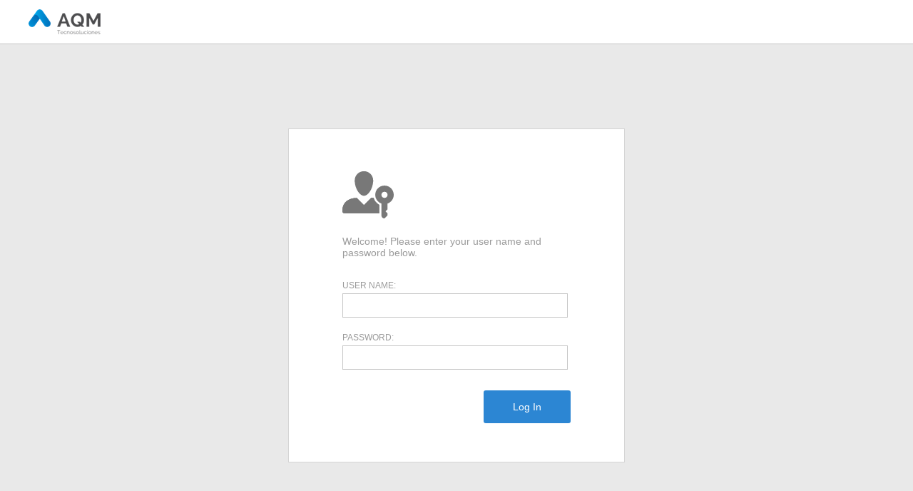

--- FILE ---
content_type: text/html; charset=utf-8
request_url: http://hubep.org/Login.aspx?ReturnUrl=%2f
body_size: 7079
content:

<!DOCTYPE html>
<html>
<head id="Head1"><link rel="stylesheet" href="/DXR.axd?r=24_378-rMekq" /><link rel="stylesheet" href="/DXR.axd?r=24_379-rMekq" /><link rel="stylesheet" href="/DXR.axd?r=24_414,0_6365,0_6366,1_66,1_67,1_68,0_6370,0_6375,0_6274,0_6275,1_207,0_6279,1_208-rMekq" /><title>
	Log In
</title><meta name="viewport" content="width=device-width, user-scalable=no, maximum-scale=1.0, minimum-scale=1.0" /></head>
<body class="Dialog">
    <div id="PageContent" class="PageContent DialogPageContent">
        <form name="form1" method="post" action="./Login.aspx?ReturnUrl=%2f" id="form1">
<div>
<input type="hidden" name="__EVENTTARGET" id="__EVENTTARGET" value="" />
<input type="hidden" name="__EVENTARGUMENT" id="__EVENTARGUMENT" value="" />
<input type="hidden" name="__VIEWSTATE" id="__VIEWSTATE" value="/wEPDwUKLTIzMTUyODE2OWQYAQUeX19Db250cm9sc1JlcXVpcmVQb3N0QmFja0tleV9fFgEFF0xvZ29uJFBvcHVwQWN0aW9ucyRNZW51B1JXcG7lJfHBcO3pK6mhjL4cS9NTZO5SLm9qxcuczGY=" />
</div>

<script type="text/javascript">
//<![CDATA[
var theForm = document.forms['form1'];
if (!theForm) {
    theForm = document.form1;
}
function __doPostBack(eventTarget, eventArgument) {
    if (!theForm.onsubmit || (theForm.onsubmit() != false)) {
        theForm.__EVENTTARGET.value = eventTarget;
        theForm.__EVENTARGUMENT.value = eventArgument;
        theForm.submit();
    }
}
//]]>
</script>


<script src="/WebResource.axd?d=UkbezkbMbkoa2ryOAKykh35IcJ1mytYe50bzOsA4tRx1d3pjy7Tz4FyhlHR3Tfia_MOh2i7miMxRKqRwvX8JmED8t4SIFjI6lWq3nO3bcRY1&amp;t=637814437746327080" type="text/javascript"></script>


<script src="/WebResource.axd?d=HcIhVu3CgC9bDpaZY6assZ3dwoAzg2RU94voFc9a4S_mWKNgBccCHOOQshY90sYHVY4aFR-UIGTrtt0PTyPsVA_zMNJ8cmtOwH0qVKbAOmiyOibPu6UdwxOmA6Q1KxdtUd3yJ8okPm1UV5un6kxdGhhBelhyhybZLnn2UPRZdB6sEcKC8rEKLkPHgsEVqtHx0&amp;t=638125157305652986" type="text/javascript"></script>
<script src="/WebResource.axd?d=[base64]&amp;t=638125157305652986" type="text/javascript"></script>
<script src="/WebResource.axd?d=[base64]&amp;t=638125157305652986" type="text/javascript"></script>
<script src="/WebResource.axd?d=[base64]&amp;t=638125157305652986" type="text/javascript"></script>
<script src="/WebResource.axd?d=[base64]&amp;t=638125157305652986" type="text/javascript"></script><script id="dxis_49187541" src="/DXR.axd?r=1_0-4Mekq"></script><script id="dxis_1005143319" src="/DXR.axd?r=1_4-4Mekq"></script>
<script src="/WebResource.axd?d=[base64]&amp;t=638125157305652986" type="text/javascript"></script>
<script src="/WebResource.axd?d=[base64]&amp;t=638125157305652986" type="text/javascript"></script>
<script src="/WebResource.axd?d=[base64]&amp;t=638125157305652986" type="text/javascript"></script>
<script src="/WebResource.axd?d=[base64]&amp;t=638125157305652986" type="text/javascript"></script>
<script src="/WebResource.axd?d=[base64]&amp;t=638125157305652986" type="text/javascript"></script>
<script src="/WebResource.axd?d=[base64]&amp;t=638125157305652986" type="text/javascript"></script>
<script type="text/javascript">
//<![CDATA[
attachWindowEvent('load', function() { WaitAnimateComplete(function() { ASPx.GetControlCollection().Get('Logon_PopupActions_Menu').FocusItemByIndexPath('0'); }); });
function xafProcessEnterKeyDownScriptFunction() {
    var menu = ASPx.GetControlCollection().Get('Logon_PopupActions_Menu');
    var menuItem = menu.GetItemByName('Logon');
    if(menuItem && menu.GetItem(menuItem.index) === menuItem && menuItem.GetEnabled()) {
        menu.DoItemClick(menuItem.indexPath);
    }
}
window.setInterval(function() { SessionKeepAliveReconnect('/DXX.axd?handlerName=SessionKeepAliveReconnect') }, 300000);
//]]>
</script>

<div>

	<input type="hidden" name="__VIEWSTATEGENERATOR" id="__VIEWSTATEGENERATOR" value="C2EE9ABB" />
	<input type="hidden" name="__EVENTVALIDATION" id="__EVENTVALIDATION" value="/wEdAAnlQfHzf2/egySvghEpidzE7s26NSnoI3R7kBS7j5E0NxGIi7F1IyUGeg8YbG5OWMNUxXpZATXCeAD9YLsuP6NDz7jDjn2pVv74h2H5uQ/V2JNT0H3PMx9nNqZbWCYPghsU1p8X87ab0xBfk2/slj2zQu3CIgDfC9dFKA2XjXMGgtAfv4/3Za2tFrarOJy42XTsCUIxrwbGp3BR+2CcdC5H12fmfAQzIB/XZcTsJ1tc5Q==" />
</div><script id="dxis_674594067" src="/DXR.axd?r=1_9,1_62,1_10,1_253,1_11,1_12,1_13,1_15,1_39,24_364,24_365,24_366,24_367,24_359,24_362,24_363,24_360,24_361,24_368,1_21,1_6,1_47,1_181,1_186,1_30,1_182,1_22,1_31,1_40-rMekq"></script><script id="dxss_426932667">
<!--
ASPx.FillDocumentElementDXThemeCssClassName("XafTheme");
ASPx.createControl(ASPxClientCallback,'globalCallbackControl','',{'callBack':function(arg) { WebForm_DoCallback('globalCallbackControl',arg,ASPx.Callback,'globalCallbackControl',ASPx.CallbackError,true); }},{'EndCallback':xaf.ClientCallbackManager.EventHandlers.EndCallback,'CallbackComplete':xaf.ClientCallbackManager.EventHandlers.CallbackComplete});

//-->
</script>
        <table class="dxlpLoadingPanel_XafTheme dxlpControl_XafTheme" id="ctl01" style="position:absolute;left:0px;top:0px;z-index:30000;display:none;">
	<tr>
		<td class="dx" style="padding-right:0px;"><img class="dxlp-loadingImage dxlp-imgPosLeft" src="/DXR.axd?r=1_87-4Mekq" alt="" style="vertical-align:middle;" /></td><td class="dx" style="text-align:Center;vertical-align:Middle;padding-left:0px;"><span id="ctl01_TL">Loading&hellip;</span></td>
	</tr>
</table><div id="ctl01_LD" class="dxlpLoadingDiv_XafTheme dxlpControl_XafTheme dx-ft" style="background-color:White;opacity:0;left:0px;top:0px;z-index:29999;display:none;position:absolute;">

</div><script id="dxss_1080625228">
<!--
ASPx.createControl(ASPxClientLoadingPanel,'ctl01','xafProgressControl',{'cpUseOnBlurInStartProgress':false});

//-->
</script>
        <div id="Content">

<div class="LogonTemplate">
    <div id="Logon_UPPopupWindowControl">
	
        <div id="Logon_PopupControlWrapper">

	</div><script id="dxss_177364273">
<!--
ASPx.createControl(ASPxClientCallback,'Logon_PopupWindowCallback','PopupWindowCallback',{'callBack':function(arg) { WebForm_DoCallback('Logon$PopupWindowCallback',arg,ASPx.Callback,'Logon_PopupWindowCallback',ASPx.CallbackError,true); },'uniqueID':'Logon$PopupWindowCallback'});

//-->
</script>
    
</div>
    <div id="Logon_UPHeader">
	
        <div class="white borderBottom width100" id="headerTableDiv">
            <div class="paddings sizeLimit" style="margin: auto">
                <table id="headerTable" class="headerTable xafAlignCenter white width100 sizeLimit" style="height: 60px;">
                    <tbody>
                        <tr>
                            <td>
                                <a id="Logon_LogoLink" href="/"><img id="Logon_TIC" src="/DXX.axd?handlerName=ImageResource&amp;name=AQM-Transparente4&amp;enbl=True&amp;fldr=TemplatesV2Images&amp;v=8ebcc586f5e0fb469b786d791e7e8051" style="border-width:0px;display:block;" /></a>
                            </td>
                        </tr>
                    </tbody>
                </table>
            </div>
        </div>
    
</div>

    <div style="top: 25%; width: 100%; position: absolute">
        <table class="LogonMainTable LogonContentWidth">
            <tr>
                <td>
                    <div id="Logon_UPEI">
	
                        <div id="Logon_ErrorInfo">

	</div>
                    
</div>
                </td>
            </tr>
            <tr>
                <td>
                    <table class="LogonContent LogonContentWidth">
                        <tr>
                            <td class="LogonContentCell">
                                <div id="Logon_UPVSC">
	
                                    <div id="Logon_v0_39257136_VSP" style="width:100%;">
		<div id="Logon_v0_39257136_MainLayoutEdit" class="Layout LayoutEditMode ">
			<table id="Logon_v0_39257136_MainLayoutEdit_xaf_l2" class="GroupContent Adaptivity" cellspacing="0" cellpadding="1" border="0" style="border-width:0px;border-collapse:collapse;">
				<tr valign="top">
					<td><div class="dxpnlControl_XafTheme GroupContent Adaptivity AdaptivityEditorContainer CardGroupBase firstCardGroup firstEditorContainer" id="Logon_v0_39257136_MainLayoutEdit_xaf_l5" style="width:1%;">
						<table id="Logon_v0_39257136_MainLayoutEdit_xaf_l5_xaf_l5_CardTable" class="GroupContent Adaptivity AdaptivityEditorContainer CardGroupBase " cellspacing="0" cellpadding="1" border="0" style="border-collapse:collapse;">
							<tr valign="top">

							</tr><tr valign="top">
								<td class="CardGroupContent" style="vertical-align:Middle;"><div class="Item ">
									<img id="Logon_v0_39257136_MainLayoutEdit_xaf_l5_xaf_l9_xaf_dviLogonImage" class="StaticImage" src="/DXX.axd?handlerName=ImageResource&amp;name=BO_Security_Permission_72x72&amp;enbl=True&amp;fldr=TemplatesV2Images&amp;v=5bd1297ddd5bed8cf87aab8e62fc9ced" style="height:72px;width:72px;border-width:0px;vertical-align:Middle;" />
								</div></td>
							</tr>
						</table>
					</div><div class="dxpnlControl_XafTheme GroupContent Adaptivity AdaptivityEditorContainer lastEditorContainer" id="Logon_v0_39257136_MainLayoutEdit_xaf_l12" style="width:99%;">
						<table id="Logon_v0_39257136_MainLayoutEdit_xaf_l12_xaf_l16_CardTable" class="GroupContent Adaptivity AdaptivityEditorContainer CardGroupBase firstVerticalCardGroup" cellspacing="0" cellpadding="1" border="0" style="border-collapse:collapse;">
							<tr valign="top">

							</tr><tr valign="top">
								<td class="CardGroupContent"><div class="Item ">
									<span id="Logon_v0_39257136_MainLayoutEdit_xaf_l12_xaf_l21_xaf_dviLogonText" class="StaticText" testfield="LogonText">Welcome! Please enter your user name and password below.</span>
								</div></td>
							</tr>
						</table><table id="Logon_v0_39257136_MainLayoutEdit_xaf_l12_xaf_l25_CardTable" class="GroupContent Adaptivity AdaptivityEditorContainer CardGroupBase lastVerticalCardGroup" cellspacing="0" cellpadding="1" border="0" style="border-collapse:collapse;">
							<tr valign="top">

							</tr><tr valign="top">
								<td class="CardGroupContent"><div class="Item LogonItemClassCSS">
									<table id="Logon_v0_39257136_MainLayoutEdit_xaf_l12_xaf_l30_xaf_l30_ctbl" class="topCL" cellspacing="0" cellpadding="1" border="0" style="border-width:0px;width:100%;border-collapse:collapse;">
										<tr>
											<td class="Caption  " style="width:76px;">USER NAME:</td>
										</tr><tr>
											<td class=" "><table id="Logon_v0_39257136_MainLayoutEdit_xaf_l12_xaf_l30_WebEditorContainer" class=" " cellspacing="0" cellpadding="0" border="0" style="border-width:0px;width:100%;border-collapse:collapse;">
												<tr>
													<td class="WebEditorCell" align="left" style="width:100%;"><input type="hidden" id="Logon$v0_39257136$MainLayoutEdit$xaf_l12$xaf_l30$xaf_dviUserName_Edit_EditorClientInfo" name="Logon$v0_39257136$MainLayoutEdit$xaf_l12$xaf_l30$xaf_dviUserName_Edit_EditorClientInfo" value="" /><script id="dxss_685181432">
<!--
ASPx.createControl(ASPxClientHiddenField,'Logon_v0_39257136_MainLayoutEdit_xaf_l12_xaf_l30_xaf_dviUserName_Edit_EditorClientInfo','',{'callBack':function(arg) { WebForm_DoCallback('Logon$v0_39257136$MainLayoutEdit$xaf_l12$xaf_l30$xaf_dviUserName_Edit_EditorClientInfo',arg,ASPx.Callback,'Logon_v0_39257136_MainLayoutEdit_xaf_l12_xaf_l30_xaf_dviUserName_Edit_EditorClientInfo',ASPx.CallbackError,true); },'uniqueID':'Logon$v0_39257136$MainLayoutEdit$xaf_l12$xaf_l30$xaf_dviUserName_Edit_EditorClientInfo','properties':{'dxpObjectHash':'6289013'}});

//-->
</script><table class="dxeTextBoxSys dxeTextBox_XafTheme dxeTextBoxDefaultWidthSys" id="Logon_v0_39257136_MainLayoutEdit_xaf_l12_xaf_l30_xaf_dviUserName_Edit" style="width:100%;">
														<tr>
															<td class="dxic" style="width:100%;"><input class="dxeEditArea_XafTheme dxeEditAreaSys" id="Logon_v0_39257136_MainLayoutEdit_xaf_l12_xaf_l30_xaf_dviUserName_Edit_I" name="Logon$v0_39257136$MainLayoutEdit$xaf_l12$xaf_l30$xaf_dviUserName_Edit" onchange="ASPx.EValueChanged(&#39;Logon_v0_39257136_MainLayoutEdit_xaf_l12_xaf_l30_xaf_dviUserName_Edit&#39;)" type="text" /></td>
														</tr>
													</table><script id="dxss_387958043">
<!--
ASPx.createControl(ASPxClientTextBox,'Logon_v0_39257136_MainLayoutEdit_xaf_l12_xaf_l30_xaf_dviUserName_Edit','',{'uniqueID':'Logon$v0_39257136$MainLayoutEdit$xaf_l12$xaf_l30$xaf_dviUserName_Edit','scStates':6,'scPostfix':'XafTheme'},{'GotFocus':/*cb9cd6e4-4d6f-4fb8-8bb8-efdf41211040*/function(s, e) { window.canInitiateImmediatePostData = true; }/*cb9cd6e4-4d6f-4fb8-8bb8-efdf41211040*/,'ValueChanged':/*301c68c6-59c1-4861-b33c-e73cb7716def*/xaf.ConfirmUnsavedChangedController.EditorValueChanged/*301c68c6-59c1-4861-b33c-e73cb7716def*/},null,{'decorationStyles':[{'key':'F','className':'dxeFocused_XafTheme','cssText':''}]});

//-->
</script></td>
												</tr>
											</table></td>
										</tr>
									</table>
								</div><div class="Item LogonItemClassCSS">
									<table id="Logon_v0_39257136_MainLayoutEdit_xaf_l12_xaf_l35_xaf_l35_ctbl" class="topCL" cellspacing="0" cellpadding="1" border="0" style="border-width:0px;width:100%;border-collapse:collapse;">
										<tr>
											<td class="Caption  " style="width:76px;">PASSWORD:</td>
										</tr><tr>
											<td class=" "><table id="Logon_v0_39257136_MainLayoutEdit_xaf_l12_xaf_l35_WebEditorContainer" class=" " cellspacing="0" cellpadding="0" border="0" style="border-width:0px;width:100%;border-collapse:collapse;">
												<tr>
													<td class="WebEditorCell" align="left" style="width:100%;"><input type="hidden" id="Logon$v0_39257136$MainLayoutEdit$xaf_l12$xaf_l35$xaf_dviPassword_Edit_EditorClientInfo" name="Logon$v0_39257136$MainLayoutEdit$xaf_l12$xaf_l35$xaf_dviPassword_Edit_EditorClientInfo" value="" /><script id="dxss_83977864">
<!--
ASPx.createControl(ASPxClientHiddenField,'Logon_v0_39257136_MainLayoutEdit_xaf_l12_xaf_l35_xaf_dviPassword_Edit_EditorClientInfo','',{'callBack':function(arg) { WebForm_DoCallback('Logon$v0_39257136$MainLayoutEdit$xaf_l12$xaf_l35$xaf_dviPassword_Edit_EditorClientInfo',arg,ASPx.Callback,'Logon_v0_39257136_MainLayoutEdit_xaf_l12_xaf_l35_xaf_dviPassword_Edit_EditorClientInfo',ASPx.CallbackError,true); },'uniqueID':'Logon$v0_39257136$MainLayoutEdit$xaf_l12$xaf_l35$xaf_dviPassword_Edit_EditorClientInfo','properties':{'dxpObjectHash':'6289013'}});

//-->
</script><table class="dxeTextBoxSys dxeTextBox_XafTheme dxeTextBoxDefaultWidthSys" id="Logon_v0_39257136_MainLayoutEdit_xaf_l12_xaf_l35_xaf_dviPassword_Edit" style="width:100%;">
														<tr>
															<td class="dxic" style="width:100%;"><input class="dxeEditArea_XafTheme dxeEditAreaSys" id="Logon_v0_39257136_MainLayoutEdit_xaf_l12_xaf_l35_xaf_dviPassword_Edit_I" name="Logon$v0_39257136$MainLayoutEdit$xaf_l12$xaf_l35$xaf_dviPassword_Edit" onchange="ASPx.EValueChanged(&#39;Logon_v0_39257136_MainLayoutEdit_xaf_l12_xaf_l35_xaf_dviPassword_Edit&#39;)" type="password" /></td>
														</tr>
													</table><script id="dxss_383418717">
<!--
ASPx.createControl(ASPxClientTextBox,'Logon_v0_39257136_MainLayoutEdit_xaf_l12_xaf_l35_xaf_dviPassword_Edit','',{'uniqueID':'Logon$v0_39257136$MainLayoutEdit$xaf_l12$xaf_l35$xaf_dviPassword_Edit','scStates':6,'scPostfix':'XafTheme'},{'GotFocus':/*0518aa0f-2336-4347-8227-febdde7a123f*/function(s, e) { window.canInitiateImmediatePostData = true; }/*0518aa0f-2336-4347-8227-febdde7a123f*/,'ValueChanged':/*005d8196-bef6-4e71-9174-6caeaf337913*/xaf.ConfirmUnsavedChangedController.EditorValueChanged/*005d8196-bef6-4e71-9174-6caeaf337913*/},null,{'decorationStyles':[{'key':'F','className':'dxeFocused_XafTheme','cssText':''}]});

//-->
</script></td>
												</tr>
											</table></td>
										</tr>
									</table>
								</div></td>
							</tr>
						</table>
					</div></td>
				</tr>
			</table>
		</div>
	</div>
                                
</div>

                                <div id="Logon_UPPopupActions" class="right">
	
                                    <div id="Logon_PopupActions" class="ACH" style="white-space:nowrap;display:;">
		<script id="dxss_2044673491">
<!--
ASPx.AccessibilitySR.AddStringResources({'MenuVerticalText':'Vertical','MenuHorizontalText':'Horizontal','MenuText':'menu','MenuBarText':'menubar','MenuLevelText':'level'});

ASPx.AccessibilitySR.DefaultCallbackMessage = 'Callback in process.';

//-->
</script><div class="dxmLite_XafTheme dxm-ltr" role="application" aria-label="Horizontal menubar">
			<div class="dxm-main dxm-horizontal dxm-noWrap menuButtons menuButtons_XafTheme dx-acc-r" id="Logon_PopupActions_Menu" role="presentation" style="border-width:0px;width:100%;">
				<ul class="dx dxm-image-l dxm-noImages" role="menubar">
					<li title="Log In" class="dxm-item" role="presentation"><a class="dxm-content dxm-hasText dx dxalink" href="javascript:;" title="Log In" role="menuitem" aria-disabled="true"><span class="dx-vam dxm-contentText">Log In</span></a></li>
				</ul>
			</div><b class="dx-clear"></b>
		</div><script id="dxss_184753127">
<!--
ASPx.AddHoverItems('Logon_PopupActions_Menu',[[['dxm-hovered',''],['',''],['DXI0_'],['','T']],[['dxm-scrollBtnHovered'],[''],['DXSB0_U','DXSB0_D']]]);
ASPx.AddDisabledItems('Logon_PopupActions_Menu',[[['dxm-disabled'],[''],['DXI0_'],['','T']]]);
ASPx.createControl(ASPxClientMenu,'Logon_PopupActions_Menu','',{'uniqueID':'Logon$PopupActions$Menu','accessibilityCompliant':true,'cpClickHandlers':{'0':'RaiseXafCallback(globalCallbackControl, \'Logon$PopupActions\', \'0\', \'\', false);'},'renderData':{'':[[0]]},'rootSubMenuFIXOffset':-1,'rootSubMenuLIXOffset':-1,'rootSubMenuXOffset':-1,'scrollInfo':['0']},{'ItemClick':/*ActionContainerHolder*/xaf.ClientActionContainerHolder.EventHandlers.MenuItemClick/*ActionContainerHolder*/},null,{'items':[{'name':'Logon'}]});

//-->
</script>
	</div>
                                
</div>
                            </td>
                        </tr>
                    </table>
                </td>
            </tr>
        </table>
    </div>
</div>
<script type="text/javascript">
    (function() {
        var mainWindow = xaf.Utils.GetMainWindow();
        mainWindow.pageLoaded = false;
        $(window).on("load", function() {
            var mainWindow = xaf.Utils.GetMainWindow();
            mainWindow.pageLoaded = true;
            PageLoaded();
        });
    })();
</script>
<script id="dxss_1127404489">
<!--
var dxo = ASPx.GetGlobalEvents();
dxo.SetEvents({'EndCallback':window.XafPageEndCallBack});

//-->
</script></div>
        <input type="hidden" id="ClientServerParams" name="ClientServerParams" value="" /><script id="dxss_1810956905">
<!--
ASPx.createControl(ASPxClientHiddenField,'ClientServerParams','',{'callBack':function(arg) { WebForm_DoCallback('ClientServerParams',arg,ASPx.Callback,'ClientServerParams',ASPx.CallbackError,true); },'properties':{'dxpShowNavigationPanelOnStart':true,'dxpState_Logon_PopupActions_Menu':'04ab7ed511:67ea32fb:162a16fe$'}});

//-->
</script><span id="Sc"><div id="Sc_UPSPH">
	<input type="hidden" name="Sc$xPos" id="Sc_xPos" value="0" /><input type="hidden" name="Sc$yPos" id="Sc_yPos" value="0" />
</div></span><script id="dxss_355830202">
<!--
ASPx.createControl(ASPxClientCallback,'NotifyWindowCloseControl','',{'callBack':function(arg) { WebForm_DoCallback('NotifyWindowCloseControl',arg,ASPx.Callback,'NotifyWindowCloseControl',ASPx.CallbackError,true); },'cpServerWindowID':'65728891'},{'EndCallback':function(s) {if (s.cpStartupScripts) { setTimeout(s.cpStartupScripts, 0); } }});

//-->
</script><div id="ScriptContainer">

</div>

<script type="text/javascript">
//<![CDATA[

WebForm_InitCallback();xaf.ClientCallbackManager.SetupScrollPositionWatcher('Sc_xPos', 'Sc_yPos', '');//]]>
</script>
</form>
    </div>
</body>
</html>


--- FILE ---
content_type: text/css
request_url: http://hubep.org/DXR.axd?r=24_378-rMekq
body_size: 257
content:
/**
* DevExtreme (dx.common.css)
* Version: 22.2.4
* Build date: Thu Jan 19 2023
*
* Copyright (c) 2012 - 2023 Developer Express Inc. ALL RIGHTS RESERVED
* Read about DevExtreme licensing here: https://js.devexpress.com/Licensing/
*/
/*!
This file is kept for backward compatibility.
It is no longer required.
*/


--- FILE ---
content_type: text/css
request_url: http://hubep.org/DXR.axd?r=24_414,0_6365,0_6366,1_66,1_67,1_68,0_6370,0_6375,0_6274,0_6275,1_207,0_6279,1_208-rMekq
body_size: 73701
content:
@font-face {
    font-family: 'DXIcons';
    src: url('/DXR.axd?r=24_416-rMekq');
    src: url('/DXR.axd?r=24_416-rMekq') format('embedded-opentype'),
         url('/DXR.axd?r=24_417-rMekq') format('woff'),
         url('/DXR.axd?r=24_418-rMekq') format('woff2'),
         url('/DXR.axd?r=24_419-rMekq') format('truetype');
}


dxSpriteWidth { width : 538 }

.dxm-hovered .dxWeb_mHorizontalPopOut_XafTheme, .dxm-scrollBtnHovered .dxWeb_mScrollDown_XafTheme, .dxm-scrollBtnHovered .dxWeb_mScrollUp_XafTheme, .dxtv-ndSel .dxtv-xafNavBt .dxWeb_tvColBtn_XafTheme, .dxtv-ndSel .dxtv-xafNavBt .dxWeb_tvColBtnRtl_XafTheme, .dxtv-ndSel .dxtv-xafNavBt .dxWeb_tvExpBtn_XafTheme, .dxtv-ndSel .dxtv-xafNavBt .dxWeb_tvExpBtnRtl_XafTheme, .dxtv-xafNavBt .dxWeb_tvColBtn_XafTheme, .dxtv-xafNavBt .dxWeb_tvColBtnRtl_XafTheme, .dxtv-xafNavBt .dxWeb_tvExpBtn_XafTheme, .dxtv-xafNavBt .dxWeb_tvExpBtnRtl_XafTheme, .dxWeb_edtCheckBoxChecked_XafTheme, .dxWeb_edtCheckBoxCheckedDisabled_XafTheme, .dxWeb_edtCheckBoxGrayed_XafTheme, .dxWeb_edtCheckBoxGrayedDisabled_XafTheme, .dxWeb_edtCheckBoxUnchecked_XafTheme, .dxWeb_edtCheckBoxUncheckedDisabled_XafTheme, .dxWeb_fabCloseActions_XafTheme, .dxWeb_fabCreate_XafTheme, .dxWeb_fabExpandActions_XafTheme, .dxWeb_mAdaptiveMenu_XafTheme, .dxWeb_mHorizontalPopOut_XafTheme, .dxWeb_mScrollDown_XafTheme, .dxWeb_mScrollUp_XafTheme, .Layout .BCC td.dxichCellSys .dxWeb_edtCheckBoxChecked_XafTheme, .Layout .BCC td.dxichCellSys .dxWeb_edtCheckBoxCheckedDisabled_XafTheme, .Layout .BCC td.dxichCellSys .dxWeb_edtCheckBoxGrayed_XafTheme, .Layout .BCC td.dxichCellSys .dxWeb_edtCheckBoxGrayedDisabled_XafTheme, .Layout .BCC td.dxichCellSys .dxWeb_edtCheckBoxUnchecked_XafTheme, .Layout .BCC td.dxichCellSys .dxWeb_edtCheckBoxUncheckedDisabled_XafTheme, .ToggleNavigationActiveImage, .ToggleNavigationImage { background-image: url('/DXR.axd?r=0_6369-6Mekq'); background-repeat: no-repeat; background-color: transparent } 
.dxm-hovered .dxWeb_mHorizontalPopOut_XafTheme { background-position: -496px 0px; background-size: 538px auto; width: 20px; height: 20px } 
.dxm-scrollBtnHovered .dxWeb_mScrollDown_XafTheme { background-position: -342px -44px; background-size: 538px auto; width: 8px; height: 4px } 
.dxm-scrollBtnHovered .dxWeb_mScrollUp_XafTheme { background-position: -352px -44px; background-size: 538px auto; width: 8px; height: 4px } 
.dxtv-ndSel .dxtv-xafNavBt .dxWeb_tvColBtn_XafTheme { background-position: -408px -32px; background-size: 538px auto; width: 16px; height: 16px } 
.dxtv-ndSel .dxtv-xafNavBt .dxWeb_tvColBtnRtl_XafTheme { background-position: -390px -32px; background-size: 538px auto; width: 16px; height: 16px } 
.dxtv-ndSel .dxtv-xafNavBt .dxWeb_tvExpBtn_XafTheme { background-position: -444px -32px; background-size: 538px auto; width: 16px; height: 16px } 
.dxtv-ndSel .dxtv-xafNavBt .dxWeb_tvExpBtnRtl_XafTheme { background-position: -426px -32px; background-size: 538px auto; width: 16px; height: 16px } 
.dxtv-xafNavBt .dxWeb_tvColBtn_XafTheme { background-position: -498px -32px; background-size: 538px auto; width: 16px; height: 16px } 
.dxtv-xafNavBt .dxWeb_tvColBtnRtl_XafTheme { background-position: -462px -32px; background-size: 538px auto; width: 16px; height: 16px } 
.dxtv-xafNavBt .dxWeb_tvExpBtn_XafTheme { background-position: -372px -32px; background-size: 538px auto; width: 16px; height: 16px } 
.dxtv-xafNavBt .dxWeb_tvExpBtnRtl_XafTheme { background-position: -518px 0px; background-size: 538px auto; width: 16px; height: 16px } 
.dxWeb_edtCheckBoxChecked_XafTheme { background-position: -452px 0px; background-size: 538px auto; width: 20px; height: 20px } 
.dxWeb_edtCheckBoxCheckedDisabled_XafTheme { background-position: -516px -28px; background-size: 538px auto; width: 20px; height: 20px } 
.dxWeb_edtCheckBoxGrayed_XafTheme { background-position: -408px 0px; background-size: 538px auto; width: 20px; height: 20px } 
.dxWeb_edtCheckBoxGrayedDisabled_XafTheme { background-position: -474px 0px; background-size: 538px auto; width: 20px; height: 20px } 
.dxWeb_edtCheckBoxUnchecked_XafTheme { background-position: -386px 0px; background-size: 538px auto; width: 20px; height: 20px } 
.dxWeb_edtCheckBoxUncheckedDisabled_XafTheme { background-position: -430px 0px; background-size: 538px auto; width: 20px; height: 20px } 
.dxWeb_fabCloseActions_XafTheme { background-position: -340px 0px; background-size: 538px auto; width: 22px; height: 22px } 
.dxWeb_fabCreate_XafTheme { background-position: -316px 0px; background-size: 538px auto; width: 22px; height: 22px } 
.dxWeb_fabExpandActions_XafTheme { background-position: -292px 0px; background-size: 538px auto; width: 22px; height: 22px } 
.dxWeb_mAdaptiveMenu_XafTheme { background-position: -480px -32px; background-size: 538px auto; width: 16px; height: 16px } 
.dxWeb_mHorizontalPopOut_XafTheme { background-position: -364px 0px; background-size: 538px auto; width: 20px; height: 20px } 
.dxWeb_mScrollDown_XafTheme { background-position: -362px -44px; background-size: 538px auto; width: 8px; height: 4px } 
.dxWeb_mScrollUp_XafTheme { background-position: -332px -44px; background-size: 538px auto; width: 8px; height: 4px } 
.Layout .BCC td.dxichCellSys .dxWeb_edtCheckBoxChecked_XafTheme { background-position: -228px 0px; background-size: 538px auto; width: 30px; height: 30px } 
.Layout .BCC td.dxichCellSys .dxWeb_edtCheckBoxCheckedDisabled_XafTheme { background-position: -260px 0px; background-size: 538px auto; width: 30px; height: 30px } 
.Layout .BCC td.dxichCellSys .dxWeb_edtCheckBoxGrayed_XafTheme { background-position: -164px 0px; background-size: 538px auto; width: 30px; height: 30px } 
.Layout .BCC td.dxichCellSys .dxWeb_edtCheckBoxGrayedDisabled_XafTheme { background-position: -196px 0px; background-size: 538px auto; width: 30px; height: 30px } 
.Layout .BCC td.dxichCellSys .dxWeb_edtCheckBoxUnchecked_XafTheme { background-position: -100px 0px; background-size: 538px auto; width: 30px; height: 30px } 
.Layout .BCC td.dxichCellSys .dxWeb_edtCheckBoxUncheckedDisabled_XafTheme { background-position: -132px 0px; background-size: 538px auto; width: 30px; height: 30px } 
.ToggleNavigationActiveImage { background-position: -50px 0px; background-size: 538px auto; width: 48px; height: 48px } 
.ToggleNavigationImage { background-position: 0px 0px; background-size: 538px auto; width: 48px; height: 48px } 
.dxWeb_rpHeaderTopLeftCorner_XafTheme,
.dxWeb_rpHeaderTopRightCorner_XafTheme,
.dxWeb_rpBottomLeftCorner_XafTheme,
.dxWeb_rpBottomRightCorner_XafTheme,
.dxWeb_rpTopLeftCorner_XafTheme,
.dxWeb_rpTopRightCorner_XafTheme,
.dxWeb_rpGroupBoxBottomLeftCorner_XafTheme,
.dxWeb_rpGroupBoxBottomRightCorner_XafTheme,
.dxWeb_rpGroupBoxTopLeftCorner_XafTheme,
.dxWeb_rpGroupBoxTopRightCorner_XafTheme,
.dxWeb_mHorizontalPopOut_XafTheme,
.dxWeb_mHorizontalPopOutHover_XafTheme,
.dxWeb_mVerticalPopOut_XafTheme,
.dxWeb_mVerticalPopOutHover_XafTheme,
.dxWeb_mVerticalPopOutRtl_XafTheme,
.dxWeb_mSubMenuItem_XafTheme,
.dxWeb_mSubMenuItemChecked_XafTheme,
.dxWeb_mScrollUp_XafTheme,
.dxWeb_mScrollUpHover_XafTheme,
.dxWeb_mScrollUpDisabled_XafTheme,
.dxWeb_mScrollDown_XafTheme,
.dxWeb_mScrollDownHover_XafTheme,
.dxWeb_mScrollDownDisabled_XafTheme,
.dxWeb_tcScrollLeft_XafTheme,
.dxWeb_tcScrollRight_XafTheme,
.dxWeb_tcScrollLeftHover_XafTheme,
.dxWeb_tcScrollRightHover_XafTheme,
.dxWeb_tcScrollLeftPressed_XafTheme,
.dxWeb_tcScrollRightPressed_XafTheme,
.dxWeb_tcScrollLeftDisabled_XafTheme,
.dxWeb_tcScrollRightDisabled_XafTheme,
.dxWeb_nbCollapse_XafTheme,
.dxWeb_nbExpand_XafTheme,
.dxWeb_splVSeparator_XafTheme,
.dxWeb_splVSeparatorHover_XafTheme,
.dxWeb_splHSeparator_XafTheme,
.dxWeb_splHSeparatorHover_XafTheme,
.dxWeb_splVCollapseBackwardButton_XafTheme,
.dxWeb_splVCollapseBackwardButtonHover_XafTheme,
.dxWeb_splHCollapseBackwardButton_XafTheme,
.dxWeb_splHCollapseBackwardButtonHover_XafTheme,
.dxWeb_splVCollapseForwardButton_XafTheme,
.dxWeb_splVCollapseForwardButtonHover_XafTheme,
.dxWeb_splHCollapseForwardButton_XafTheme,
.dxWeb_splHCollapseForwardButtonHover_XafTheme,
.dxWeb_pcCloseButton_XafTheme,
.dxWeb_pcPinButton_XafTheme,
.dxWeb_pcRefreshButton_XafTheme,
.dxWeb_pcCollapseButton_XafTheme,
.dxWeb_pcMaximizeButton_XafTheme,
.dxWeb_pcSizeGrip_XafTheme,
.dxWeb_pcSizeGripRtl_XafTheme,
.dxWeb_pPopOut_XafTheme,
.dxWeb_pPopOutDisabled_XafTheme,
.dxWeb_pAll_XafTheme,
.dxWeb_pAllDisabled_XafTheme,
.dxWeb_pPrev_XafTheme,
.dxWeb_pPrevDisabled_XafTheme,
.dxWeb_pNext_XafTheme,
.dxWeb_pNextDisabled_XafTheme,
.dxWeb_pLast_XafTheme,
.dxWeb_pLastDisabled_XafTheme,
.dxWeb_pFirst_XafTheme,
.dxWeb_pFirstDisabled_XafTheme,
.dxWeb_tiBackToTop_XafTheme,
.dxWeb_smBullet_XafTheme,
.dxWeb_tvColBtn_XafTheme,
.dxWeb_tvColBtnRtl_XafTheme,
.dxWeb_tvExpBtn_XafTheme,
.dxWeb_tvExpBtnRtl_XafTheme,
.dxWeb_fmFolder_XafTheme,
.dxWeb_fmFolderLocked_XafTheme,
.dxWeb_fmCreateButton_XafTheme,
.dxWeb_fmMoveButton_XafTheme,
.dxWeb_fmRenameButton_XafTheme,
.dxWeb_fmDeleteButton_XafTheme,
.dxWeb_fmRefreshButton_XafTheme,
.dxWeb_fmDwnlButton_XafTheme,
.dxWeb_fmCreateButtonDisabled_XafTheme,
.dxWeb_fmMoveButtonDisabled_XafTheme,
.dxWeb_fmRenameButtonDisabled_XafTheme,
.dxWeb_fmDeleteButtonDisabled_XafTheme,
.dxWeb_fmRefreshButtonDisabled_XafTheme,
.dxWeb_fmDwnlButtonDisabled_XafTheme,
.dxWeb_ucClearButton_XafTheme,
.dxWeb_ucClearButtonDisabled_XafTheme,
.dxWeb_isPrevBtnHor_XafTheme,
.dxWeb_isNextBtnHor_XafTheme,
.dxWeb_isPrevBtnVert_XafTheme,
.dxWeb_isNextBtnVert_XafTheme,
.dxWeb_isPrevPageBtnHor_XafTheme,
.dxWeb_isPrevPageBtnHorOutside_XafTheme,
.dxWeb_isNextPageBtnHor_XafTheme,
.dxWeb_isNextPageBtnHorOutside_XafTheme,
.dxWeb_isPrevPageBtnVert_XafTheme,
.dxWeb_isPrevPageBtnVertOutside_XafTheme,
.dxWeb_isNextPageBtnVert_XafTheme,
.dxWeb_isNextPageBtnVertOutside_XafTheme,
.dxWeb_isPrevBtnHorDisabled_XafTheme,
.dxWeb_isNextBtnHorDisabled_XafTheme,
.dxWeb_isPrevBtnVertDisabled_XafTheme,
.dxWeb_isNextBtnVertDisabled_XafTheme,
.dxWeb_isPrevPageBtnHorDisabled_XafTheme,
.dxWeb_isPrevPageBtnHorOutsideDisabled_XafTheme,
.dxWeb_isNextPageBtnHorDisabled_XafTheme,
.dxWeb_isNextPageBtnHorOutsideDisabled_XafTheme,
.dxWeb_isPrevPageBtnVertDisabled_XafTheme,
.dxWeb_isPrevPageBtnVertOutsideDisabled_XafTheme,
.dxWeb_isNextPageBtnVertDisabled_XafTheme,
.dxWeb_isNextPageBtnVertOutsideDisabled_XafTheme,
.dxWeb_isDot_XafTheme,
.dxWeb_isDotDisabled_XafTheme,
.dxWeb_isDotSelected_XafTheme,
.dxWeb_fmGvHeaderFilter_XafTheme,
.dxWeb_fmGvHeaderFilterActive_XafTheme,
.dxWeb_fmThumbnailCheck_XafTheme,
.dxWeb_isPlayBtn_XafTheme,
.dxWeb_isPauseBtn_XafTheme,
.dxWeb_igCloseButton_XafTheme,
.dxWeb_igNextButton_XafTheme,
.dxWeb_igPrevButton_XafTheme,
.dxWeb_igPlayButton_XafTheme,
.dxWeb_igPauseButton_XafTheme,
.dxWeb_igNavigationBarMarker_XafTheme
{
	display: block;
}
.dxWeb_mScrollUp_XafTheme, .dxWeb_mScrollDown_XafTheme
{
	margin: auto;
}
.dxWeb_smBullet_XafTheme,
.dxWeb_tiBackToTop_XafTheme
{
	display:inline;
}



.dxigControl_XafTheme.dxTouchUI .dxWeb_igCloseButton_XafTheme, .dxigControl_XafTheme.dxTouchUI .dxWeb_igPauseButton_XafTheme, .dxigControl_XafTheme.dxTouchUI .dxWeb_igPlayButton_XafTheme, .dxm-hovered .dxWeb_fmCopyButton_XafTheme, .dxm-hovered .dxWeb_fmCreateButton_XafTheme, .dxm-hovered .dxWeb_fmDeleteButton_XafTheme, .dxm-hovered .dxWeb_fmDwnlButton_XafTheme, .dxm-hovered .dxWeb_fmMoveButton_XafTheme, .dxm-hovered .dxWeb_fmRefreshButton_XafTheme, .dxm-hovered .dxWeb_fmRenameButton_XafTheme, .dxm-hovered .dxWeb_fmUplButton_XafTheme, .dxm-hovered .dxWeb_mSubMenuItemChecked_XafTheme, .dxm-hovered .dxWeb_mVerticalPopOut_XafTheme, .dxm-hovered .dxWeb_mVerticalPopOutRtl_XafTheme, .dxpc-closeBtnHover .dxWeb_pcCloseButton_XafTheme, .dxpc-collapseBtnChecked .dxWeb_pcCollapseButton_XafTheme, .dxpc-collapseBtnHover .dxWeb_pcCollapseButton_XafTheme, .dxpc-collapseBtnHover.dxpc-collapseBtnChecked .dxWeb_pcCollapseButton_XafTheme, .dxpc-maximizeBtnChecked .dxWeb_pcMaximizeButton_XafTheme, .dxpc-maximizeBtnHover .dxWeb_pcMaximizeButton_XafTheme, .dxpc-maximizeBtnHover.dxpc-maximizeBtnChecked .dxWeb_pcMaximizeButton_XafTheme, .dxpc-pinBtnChecked .dxWeb_pcPinButton_XafTheme, .dxpc-pinBtnHover .dxWeb_pcPinButton_XafTheme, .dxpc-pinBtnHover.dxpc-pinBtnChecked .dxWeb_pcPinButton_XafTheme, .dxpc-refreshBtnHover .dxWeb_pcRefreshButton_XafTheme, .dxp-hoverDropDownButton .dxWeb_pPopOut_XafTheme, .dxpnl-btnHover .dxWeb_pnlExpand_XafTheme, .dxpnl-btnHover .dxWeb_pnlExpandArrowBottom_XafTheme, .dxpnl-btnHover .dxWeb_pnlExpandArrowLeft_XafTheme, .dxpnl-btnHover .dxWeb_pnlExpandArrowRight_XafTheme, .dxpnl-btnHover .dxWeb_pnlExpandArrowTop_XafTheme, .dxpnl-btnSelected .dxWeb_pnlExpand_XafTheme, .dxpnl-btnSelected .dxWeb_pnlExpandArrowBottom_XafTheme, .dxpnl-btnSelected .dxWeb_pnlExpandArrowLeft_XafTheme, .dxpnl-btnSelected .dxWeb_pnlExpandArrowRight_XafTheme, .dxpnl-btnSelected .dxWeb_pnlExpandArrowTop_XafTheme, .dxpnl-btnSelected.dxpnl-btnHover .dxWeb_pnlExpand_XafTheme, .dxpnl-btnSelected.dxpnl-btnHover .dxWeb_pnlExpandArrowBottom_XafTheme, .dxpnl-btnSelected.dxpnl-btnHover .dxWeb_pnlExpandArrowLeft_XafTheme, .dxpnl-btnSelected.dxpnl-btnHover .dxWeb_pnlExpandArrowRight_XafTheme, .dxpnl-btnSelected.dxpnl-btnHover .dxWeb_pnlExpandArrowTop_XafTheme, .dxp-pressedDropDownButton .dxWeb_pPopOut_XafTheme, .dxr-grExpBtnHover .dxWeb_rPopOut_XafTheme, .dxr-itemHover .dxWeb_rPopOut_XafTheme, .dxrpCollapsed .dxWeb_rpCollapseButton_XafTheme, .dxWeb_fmBreadCrumbsSeparatorArrow_XafTheme, .dxWeb_fmBreadCrumbsUpButton_XafTheme, .dxWeb_fmBreadCrumbsUpButtonDisabled_XafTheme, .dxWeb_fmBreadCrumbsUpButtonHover_XafTheme, .dxWeb_fmCopyButton_XafTheme, .dxWeb_fmCopyButtonDisabled_XafTheme, .dxWeb_fmCreateButton_XafTheme, .dxWeb_fmCreateButtonDisabled_XafTheme, .dxWeb_fmDeleteButton_XafTheme, .dxWeb_fmDeleteButtonDisabled_XafTheme, .dxWeb_fmDwnlButton_XafTheme, .dxWeb_fmDwnlButtonDisabled_XafTheme, .dxWeb_fmExpandFolderContBtn_XafTheme, .dxWeb_fmFolder_XafTheme, .dxWeb_fmFolderLocked_XafTheme, .dxWeb_fmMoveButton_XafTheme, .dxWeb_fmMoveButtonDisabled_XafTheme, .dxWeb_fmRefreshButton_XafTheme, .dxWeb_fmRefreshButtonDisabled_XafTheme, .dxWeb_fmRenameButton_XafTheme, .dxWeb_fmRenameButtonDisabled_XafTheme, .dxWeb_fmUplButton_XafTheme, .dxWeb_fmUplButtonDisabled_XafTheme, .dxWeb_igCloseButton_XafTheme, .dxWeb_igNavigationBarMarker_XafTheme, .dxWeb_igNextButton_XafTheme, .dxWeb_igNextButtonDisabled_XafTheme, .dxWeb_igNextButtonHover_XafTheme, .dxWeb_igNextButtonPressed_XafTheme, .dxWeb_igPauseButton_XafTheme, .dxWeb_igPlayButton_XafTheme, .dxWeb_igPrevButton_XafTheme, .dxWeb_igPrevButtonDisabled_XafTheme, .dxWeb_igPrevButtonHover_XafTheme, .dxWeb_igPrevButtonPressed_XafTheme, .dxWeb_isDot_XafTheme, .dxWeb_isDotDisabled_XafTheme, .dxWeb_isDotPressed_XafTheme, .dxWeb_isDotSelected_XafTheme, .dxWeb_isNextBtnHor_XafTheme, .dxWeb_isNextBtnHorDisabled_XafTheme, .dxWeb_isNextBtnVert_XafTheme, .dxWeb_isNextBtnVertDisabled_XafTheme, .dxWeb_isNextPageBtnHor_XafTheme, .dxWeb_isNextPageBtnHorDisabled_XafTheme, .dxWeb_isNextPageBtnHorOutside_XafTheme, .dxWeb_isNextPageBtnHorOutsideDisabled_XafTheme, .dxWeb_isNextPageBtnVert_XafTheme, .dxWeb_isNextPageBtnVertDisabled_XafTheme, .dxWeb_isNextPageBtnVertOutside_XafTheme, .dxWeb_isNextPageBtnVertOutsideDisabled_XafTheme, .dxWeb_isPauseBtn_XafTheme, .dxWeb_isPlayBtn_XafTheme, .dxWeb_isPrevBtnHor_XafTheme, .dxWeb_isPrevBtnHorDisabled_XafTheme, .dxWeb_isPrevBtnVert_XafTheme, .dxWeb_isPrevBtnVertDisabled_XafTheme, .dxWeb_isPrevPageBtnHor_XafTheme, .dxWeb_isPrevPageBtnHorDisabled_XafTheme, .dxWeb_isPrevPageBtnHorOutside_XafTheme, .dxWeb_isPrevPageBtnHorOutsideDisabled_XafTheme, .dxWeb_isPrevPageBtnVert_XafTheme, .dxWeb_isPrevPageBtnVertDisabled_XafTheme, .dxWeb_isPrevPageBtnVertOutside_XafTheme, .dxWeb_isPrevPageBtnVertOutsideDisabled_XafTheme, .dxWeb_izEWCloseButton_XafTheme, .dxWeb_izHint_XafTheme, .dxWeb_mSubMenuItem_XafTheme, .dxWeb_mSubMenuItemChecked_XafTheme, .dxWeb_mVerticalPopOut_XafTheme, .dxWeb_mVerticalPopOutRtl_XafTheme, .dxWeb_nbCollapse_XafTheme, .dxWeb_nbExpand_XafTheme, .dxWeb_pAll_XafTheme, .dxWeb_pAllDisabled_XafTheme, .dxWeb_pcCloseButton_XafTheme, .dxWeb_pcCollapseButton_XafTheme, .dxWeb_pcMaximizeButton_XafTheme, .dxWeb_pcPinButton_XafTheme, .dxWeb_pcRefreshButton_XafTheme, .dxWeb_pcSizeGrip_XafTheme, .dxWeb_pcSizeGripRtl_XafTheme, .dxWeb_pFirst_XafTheme, .dxWeb_pFirstDisabled_XafTheme, .dxWeb_pLast_XafTheme, .dxWeb_pLastDisabled_XafTheme, .dxWeb_pNext_XafTheme, .dxWeb_pNextDisabled_XafTheme, .dxWeb_pnlExpand_XafTheme, .dxWeb_pnlExpandArrowBottom_XafTheme, .dxWeb_pnlExpandArrowLeft_XafTheme, .dxWeb_pnlExpandArrowRight_XafTheme, .dxWeb_pnlExpandArrowTop_XafTheme, .dxWeb_pPopOut_XafTheme, .dxWeb_pPopOutDisabled_XafTheme, .dxWeb_pPrev_XafTheme, .dxWeb_pPrevDisabled_XafTheme, .dxWeb_rDialogBoxLauncher_XafTheme, .dxWeb_rDialogBoxLauncherDisabled_XafTheme, .dxWeb_rDialogBoxLauncherHover_XafTheme, .dxWeb_rDialogBoxLauncherPressed_XafTheme, .dxWeb_rGlrDown_XafTheme, .dxWeb_rGlrDownDisabled_XafTheme, .dxWeb_rGlrDownHover_XafTheme, .dxWeb_rGlrPopOut_XafTheme, .dxWeb_rGlrPopOutDisabled_XafTheme, .dxWeb_rGlrPopOutHover_XafTheme, .dxWeb_rGlrUp_XafTheme, .dxWeb_rGlrUpDisabled_XafTheme, .dxWeb_rGlrUpHover_XafTheme, .dxWeb_rMinBtn_XafTheme, .dxWeb_rMinBtnChecked_XafTheme.dxWeb_rMinBtn_XafTheme, .dxWeb_rMinBtnChecked_XafTheme.dxWeb_rMinBtnDisabled_XafTheme, .dxWeb_rMinBtnChecked_XafTheme.dxWeb_rMinBtnHover_XafTheme, .dxWeb_rMinBtnChecked_XafTheme.dxWeb_rMinBtnPressed_XafTheme, .dxWeb_rMinBtnDisabled_XafTheme, .dxWeb_rMinBtnHover_XafTheme, .dxWeb_rMinBtnPressed_XafTheme, .dxWeb_rpCollapseButton_XafTheme, .dxWeb_rPopOut_XafTheme, .dxWeb_splHCollapseBackwardButton_XafTheme, .dxWeb_splHCollapseBackwardButtonHover_XafTheme, .dxWeb_splHCollapseForwardButton_XafTheme, .dxWeb_splHCollapseForwardButtonHover_XafTheme, .dxWeb_splHSeparator_XafTheme, .dxWeb_splHSeparatorHover_XafTheme, .dxWeb_splVCollapseBackwardButton_XafTheme, .dxWeb_splVCollapseBackwardButtonHover_XafTheme, .dxWeb_splVCollapseForwardButton_XafTheme, .dxWeb_splVCollapseForwardButtonHover_XafTheme, .dxWeb_splVSeparator_XafTheme, .dxWeb_splVSeparatorHover_XafTheme, .dxWeb_tcScrollLeft_XafTheme, .dxWeb_tcScrollLeftDisabled_XafTheme, .dxWeb_tcScrollLeftHover_XafTheme, .dxWeb_tcScrollLeftPressed_XafTheme, .dxWeb_tcScrollRight_XafTheme, .dxWeb_tcScrollRightDisabled_XafTheme, .dxWeb_tcScrollRightHover_XafTheme, .dxWeb_tcScrollRightPressed_XafTheme, .dxWeb_tiBackToTop_XafTheme, .dxWeb_tvColBtn_XafTheme, .dxWeb_tvColBtnRtl_XafTheme, .dxWeb_tvExpBtn_XafTheme, .dxWeb_tvExpBtnRtl_XafTheme, .dxWeb_ucClearButton_XafTheme, .dxWeb_ucClearButtonDisabled_XafTheme { background-image: url('/DXR.axd?r=0_6367-6Mekq'); background-repeat: no-repeat; background-color: transparent } 
.dxigControl_XafTheme.dxTouchUI .dxWeb_igCloseButton_XafTheme { background-position: -481px -111px; width: 23px; height: 23px } 
.dxigControl_XafTheme.dxTouchUI .dxWeb_igPauseButton_XafTheme { background-position: -406px -111px; width: 21px; height: 25px } 
.dxigControl_XafTheme.dxTouchUI .dxWeb_igPlayButton_XafTheme { background-position: -383px -111px; width: 21px; height: 25px } 
.dxm-hovered .dxWeb_fmCopyButton_XafTheme { background-position: -108px -198px; width: 16px; height: 16px } 
.dxm-hovered .dxWeb_fmCreateButton_XafTheme { background-position: -288px -198px; width: 16px; height: 16px } 
.dxm-hovered .dxWeb_fmDeleteButton_XafTheme { background-position: -396px -198px; width: 16px; height: 16px } 
.dxm-hovered .dxWeb_fmDwnlButton_XafTheme { background-position: -180px -198px; width: 16px; height: 16px } 
.dxm-hovered .dxWeb_fmMoveButton_XafTheme { background-position: -216px -198px; width: 16px; height: 16px } 
.dxm-hovered .dxWeb_fmRefreshButton_XafTheme { background-position: -36px -198px; width: 16px; height: 16px } 
.dxm-hovered .dxWeb_fmRenameButton_XafTheme { background-position: -126px -198px; width: 16px; height: 16px } 
.dxm-hovered .dxWeb_fmUplButton_XafTheme { background-position: -443px -137px; width: 16px; height: 16px } 
.dxm-hovered .dxWeb_mSubMenuItemChecked_XafTheme { background-position: 0px -177px; width: 18px; height: 19px } 
.dxm-hovered .dxWeb_mVerticalPopOut_XafTheme { background-position: -530px -20px; width: 5px; height: 10px } 
.dxm-hovered .dxWeb_mVerticalPopOutRtl_XafTheme { background-position: -530px -32px; width: 5px; height: 10px } 
.dxpc-closeBtnHover .dxWeb_pcCloseButton_XafTheme { background-position: -160px -177px; width: 18px; height: 18px } 
.dxpc-collapseBtnChecked .dxWeb_pcCollapseButton_XafTheme { background-position: -280px -177px; width: 18px; height: 18px } 
.dxpc-collapseBtnHover .dxWeb_pcCollapseButton_XafTheme { background-position: -100px -177px; width: 18px; height: 18px } 
.dxpc-collapseBtnHover.dxpc-collapseBtnChecked .dxWeb_pcCollapseButton_XafTheme { background-position: -340px -177px; width: 18px; height: 18px } 
.dxpc-maximizeBtnChecked .dxWeb_pcMaximizeButton_XafTheme { background-position: -80px -177px; width: 18px; height: 18px } 
.dxpc-maximizeBtnHover .dxWeb_pcMaximizeButton_XafTheme { background-position: -180px -177px; width: 18px; height: 18px } 
.dxpc-maximizeBtnHover.dxpc-maximizeBtnChecked .dxWeb_pcMaximizeButton_XafTheme { background-position: -40px -177px; width: 18px; height: 18px } 
.dxpc-pinBtnChecked .dxWeb_pcPinButton_XafTheme { background-position: -360px -177px; width: 18px; height: 18px } 
.dxpc-pinBtnHover .dxWeb_pcPinButton_XafTheme { background-position: -320px -177px; width: 18px; height: 18px } 
.dxpc-pinBtnHover.dxpc-pinBtnChecked .dxWeb_pcPinButton_XafTheme { background-position: -60px -177px; width: 18px; height: 18px } 
.dxpc-refreshBtnHover .dxWeb_pcRefreshButton_XafTheme { background-position: -200px -177px; width: 18px; height: 18px } 
.dxp-hoverDropDownButton .dxWeb_pPopOut_XafTheme { background-position: -411px -216px; width: 10px; height: 5px } 
.dxpnl-btnHover .dxWeb_pnlExpand_XafTheme { background-position: -484px -67px; width: 42px; height: 42px } 
.dxpnl-btnHover .dxWeb_pnlExpandArrowBottom_XafTheme { background-position: -440px -67px; width: 42px; height: 42px } 
.dxpnl-btnHover .dxWeb_pnlExpandArrowLeft_XafTheme { background-position: -442px 0px; width: 42px; height: 42px } 
.dxpnl-btnHover .dxWeb_pnlExpandArrowRight_XafTheme { background-position: -44px -111px; width: 42px; height: 42px } 
.dxpnl-btnHover .dxWeb_pnlExpandArrowTop_XafTheme { background-position: 0px -111px; width: 42px; height: 42px } 
.dxpnl-btnSelected .dxWeb_pnlExpand_XafTheme { background-position: -308px -67px; width: 42px; height: 42px } 
.dxpnl-btnSelected .dxWeb_pnlExpandArrowBottom_XafTheme { background-position: -132px -67px; width: 42px; height: 42px } 
.dxpnl-btnSelected .dxWeb_pnlExpandArrowLeft_XafTheme { background-position: -88px -67px; width: 42px; height: 42px } 
.dxpnl-btnSelected .dxWeb_pnlExpandArrowRight_XafTheme { background-position: 0px -67px; width: 42px; height: 42px } 
.dxpnl-btnSelected .dxWeb_pnlExpandArrowTop_XafTheme { background-position: -132px -111px; width: 42px; height: 42px } 
.dxpnl-btnSelected.dxpnl-btnHover .dxWeb_pnlExpand_XafTheme { background-position: -176px -67px; width: 42px; height: 42px } 
.dxpnl-btnSelected.dxpnl-btnHover .dxWeb_pnlExpandArrowBottom_XafTheme { background-position: -264px -67px; width: 42px; height: 42px } 
.dxpnl-btnSelected.dxpnl-btnHover .dxWeb_pnlExpandArrowLeft_XafTheme { background-position: -44px -67px; width: 42px; height: 42px } 
.dxpnl-btnSelected.dxpnl-btnHover .dxWeb_pnlExpandArrowRight_XafTheme { background-position: -352px -67px; width: 42px; height: 42px } 
.dxpnl-btnSelected.dxpnl-btnHover .dxWeb_pnlExpandArrowTop_XafTheme { background-position: -220px -67px; width: 42px; height: 42px } 
.dxp-pressedDropDownButton .dxWeb_pPopOut_XafTheme { background-position: -363px -216px; width: 10px; height: 5px } 
.dxr-grExpBtnHover .dxWeb_rPopOut_XafTheme { background-position: -423px -216px; width: 10px; height: 5px } 
.dxr-itemHover .dxWeb_rPopOut_XafTheme { background-position: -375px -216px; width: 10px; height: 5px } 
.dxrpCollapsed .dxWeb_rpCollapseButton_XafTheme { background-position: -429px -111px; width: 24px; height: 24px } 
.dxWeb_fmBreadCrumbsSeparatorArrow_XafTheme { background-position: -528px -111px; width: 4px; height: 7px } 
.dxWeb_fmBreadCrumbsUpButton_XafTheme { background-position: -504px -198px; width: 16px; height: 16px } 
.dxWeb_fmBreadCrumbsUpButtonDisabled_XafTheme { background-position: -144px -198px; width: 16px; height: 16px } 
.dxWeb_fmBreadCrumbsUpButtonHover_XafTheme { background-position: -378px -198px; width: 16px; height: 16px } 
.dxWeb_fmCopyButton_XafTheme { background-position: -516px -177px; width: 16px; height: 16px } 
.dxWeb_fmCopyButtonDisabled_XafTheme { background-position: -432px -198px; width: 16px; height: 16px } 
.dxWeb_fmCreateButton_XafTheme { background-position: -234px -198px; width: 16px; height: 16px } 
.dxWeb_fmCreateButtonDisabled_XafTheme { background-position: -450px -198px; width: 16px; height: 16px } 
.dxWeb_fmDeleteButton_XafTheme { background-position: -162px -198px; width: 16px; height: 16px } 
.dxWeb_fmDeleteButtonDisabled_XafTheme { background-position: -468px -198px; width: 16px; height: 16px } 
.dxWeb_fmDwnlButton_XafTheme { background-position: -72px -198px; width: 16px; height: 16px } 
.dxWeb_fmDwnlButtonDisabled_XafTheme { background-position: -90px -198px; width: 16px; height: 16px } 
.dxWeb_fmExpandFolderContBtn_XafTheme { background-position: -486px -198px; width: 16px; height: 16px } 
.dxWeb_fmFolder_XafTheme { background-position: -198px -198px; width: 16px; height: 16px } 
.dxWeb_fmFolderLocked_XafTheme { background-position: 0px -198px; width: 16px; height: 16px } 
.dxWeb_fmMoveButton_XafTheme { background-position: -342px -198px; width: 16px; height: 16px } 
.dxWeb_fmMoveButtonDisabled_XafTheme { background-position: -414px -198px; width: 16px; height: 16px } 
.dxWeb_fmRefreshButton_XafTheme { background-position: -252px -198px; width: 16px; height: 16px } 
.dxWeb_fmRefreshButtonDisabled_XafTheme { background-position: -270px -198px; width: 16px; height: 16px } 
.dxWeb_fmRenameButton_XafTheme { background-position: -306px -198px; width: 16px; height: 16px } 
.dxWeb_fmRenameButtonDisabled_XafTheme { background-position: -498px -177px; width: 16px; height: 16px } 
.dxWeb_fmUplButton_XafTheme { background-position: -360px -198px; width: 16px; height: 16px } 
.dxWeb_fmUplButtonDisabled_XafTheme { background-position: -54px -198px; width: 16px; height: 16px } 
.dxWeb_igCloseButton_XafTheme { background-position: -23px -216px; width: 13px; height: 13px } 
.dxWeb_igNavigationBarMarker_XafTheme { background-position: -461px -137px; width: 20px; height: 16px } 
.dxWeb_igNextButton_XafTheme { background-position: -282px 0px; width: 45px; height: 65px } 
.dxWeb_igNextButtonDisabled_XafTheme { background-position: -235px 0px; width: 45px; height: 65px } 
.dxWeb_igNextButtonHover_XafTheme { background-position: -94px 0px; width: 45px; height: 65px } 
.dxWeb_igNextButtonPressed_XafTheme { background-position: -329px 0px; width: 45px; height: 65px } 
.dxWeb_igPauseButton_XafTheme { background-position: -483px -136px; width: 12px; height: 17px } 
.dxWeb_igPlayButton_XafTheme { background-position: -470px -177px; width: 12px; height: 17px } 
.dxWeb_igPrevButton_XafTheme { background-position: -188px 0px; width: 45px; height: 65px } 
.dxWeb_igPrevButtonDisabled_XafTheme { background-position: -47px 0px; width: 45px; height: 65px } 
.dxWeb_igPrevButtonHover_XafTheme { background-position: 0px 0px; width: 45px; height: 65px } 
.dxWeb_igPrevButtonPressed_XafTheme { background-position: -141px 0px; width: 45px; height: 65px } 
.dxWeb_isDot_XafTheme { background-position: -522px -198px; width: 13px; height: 13px } 
.dxWeb_isDotDisabled_XafTheme { background-position: -83px -216px; width: 13px; height: 13px } 
.dxWeb_isDotPressed_XafTheme { background-position: -38px -216px; width: 13px; height: 13px } 
.dxWeb_isDotSelected_XafTheme { background-position: -53px -216px; width: 13px; height: 13px } 
.dxWeb_isNextBtnHor_XafTheme { background-position: -260px -111px; width: 18px; height: 31px } 
.dxWeb_isNextBtnHorDisabled_XafTheme { background-position: -220px -111px; width: 18px; height: 31px } 
.dxWeb_isNextBtnVert_XafTheme { background-position: -330px -155px; width: 29px; height: 19px } 
.dxWeb_isNextBtnVertDisabled_XafTheme { background-position: -423px -155px; width: 29px; height: 19px } 
.dxWeb_isNextPageBtnHor_XafTheme { background-position: -474px -44px; width: 14px; height: 21px } 
.dxWeb_isNextPageBtnHorDisabled_XafTheme { background-position: -490px -44px; width: 14px; height: 21px } 
.dxWeb_isNextPageBtnHorOutside_XafTheme { background-position: -342px -111px; width: 12px; height: 28px } 
.dxWeb_isNextPageBtnHorOutsideDisabled_XafTheme { background-position: -328px -111px; width: 12px; height: 28px } 
.dxWeb_isNextPageBtnVert_XafTheme { background-position: -374px -139px; width: 21px; height: 14px } 
.dxWeb_isNextPageBtnVertDisabled_XafTheme { background-position: -397px -139px; width: 21px; height: 14px } 
.dxWeb_isNextPageBtnVertOutside_XafTheme { background-position: -158px -216px; width: 28px; height: 12px } 
.dxWeb_isNextPageBtnVertOutsideDisabled_XafTheme { background-position: -128px -216px; width: 28px; height: 12px } 
.dxWeb_isPauseBtn_XafTheme { background-position: -484px -177px; width: 12px; height: 17px } 
.dxWeb_isPlayBtn_XafTheme { background-position: -456px -177px; width: 12px; height: 17px } 
.dxWeb_isPrevBtnHor_XafTheme { background-position: -280px -111px; width: 18px; height: 31px } 
.dxWeb_isPrevBtnHorDisabled_XafTheme { background-position: -240px -111px; width: 18px; height: 31px } 
.dxWeb_isPrevBtnVert_XafTheme { background-position: -361px -155px; width: 29px; height: 19px } 
.dxWeb_isPrevBtnVertDisabled_XafTheme { background-position: -392px -155px; width: 29px; height: 19px } 
.dxWeb_isPrevPageBtnHor_XafTheme { background-position: -506px -44px; width: 14px; height: 21px } 
.dxWeb_isPrevPageBtnHorDisabled_XafTheme { background-position: -522px -44px; width: 14px; height: 21px } 
.dxWeb_isPrevPageBtnHorOutside_XafTheme { background-position: -314px -111px; width: 12px; height: 28px } 
.dxWeb_isPrevPageBtnHorOutsideDisabled_XafTheme { background-position: -300px -111px; width: 12px; height: 28px } 
.dxWeb_isPrevPageBtnVert_XafTheme { background-position: 0px -216px; width: 21px; height: 14px } 
.dxWeb_isPrevPageBtnVertDisabled_XafTheme { background-position: -420px -139px; width: 21px; height: 14px } 
.dxWeb_isPrevPageBtnVertOutside_XafTheme { background-position: -98px -216px; width: 28px; height: 12px } 
.dxWeb_isPrevPageBtnVertOutsideDisabled_XafTheme { background-position: -328px -141px; width: 28px; height: 12px } 
.dxWeb_izEWCloseButton_XafTheme { background-position: -356px -111px; width: 25px; height: 25px } 
.dxWeb_izHint_XafTheme { background-position: -497px -136px; width: 17px; height: 17px } 
.dxWeb_mSubMenuItem_XafTheme { background-position: -358px -139px; width: 14px; height: 14px } 
.dxWeb_mSubMenuItemChecked_XafTheme { background-position: -20px -177px; width: 18px; height: 19px } 
.dxWeb_mVerticalPopOut_XafTheme { background-position: -381px -55px; width: 5px; height: 10px } 
.dxWeb_mVerticalPopOutRtl_XafTheme { background-position: -530px 0px; width: 5px; height: 10px } 
.dxWeb_nbCollapse_XafTheme { background-position: -202px -216px; width: 12px; height: 12px } 
.dxWeb_nbExpand_XafTheme { background-position: -216px -216px; width: 12px; height: 12px } 
.dxWeb_pAll_XafTheme { background-position: -258px -216px; width: 12px; height: 12px } 
.dxWeb_pAllDisabled_XafTheme { background-position: -230px -216px; width: 12px; height: 12px } 
.dxWeb_pcCloseButton_XafTheme { background-position: -140px -177px; width: 18px; height: 18px } 
.dxWeb_pcCollapseButton_XafTheme { background-position: -240px -177px; width: 18px; height: 18px } 
.dxWeb_pcMaximizeButton_XafTheme { background-position: -220px -177px; width: 18px; height: 18px } 
.dxWeb_pcPinButton_XafTheme { background-position: -300px -177px; width: 18px; height: 18px } 
.dxWeb_pcRefreshButton_XafTheme { background-position: -120px -177px; width: 18px; height: 18px } 
.dxWeb_pcSizeGrip_XafTheme { background-position: -388px -47px; width: 18px; height: 18px } 
.dxWeb_pcSizeGripRtl_XafTheme { background-position: -260px -177px; width: 18px; height: 18px } 
.dxWeb_pFirst_XafTheme { background-position: -244px -216px; width: 12px; height: 12px } 
.dxWeb_pFirstDisabled_XafTheme { background-position: -300px -141px; width: 12px; height: 12px } 
.dxWeb_pLast_XafTheme { background-position: -314px -141px; width: 12px; height: 12px } 
.dxWeb_pLastDisabled_XafTheme { background-position: -188px -216px; width: 12px; height: 12px } 
.dxWeb_pNext_XafTheme { background-position: -475px -155px; width: 19px; height: 19px } 
.dxWeb_pNextDisabled_XafTheme { background-position: -496px -155px; width: 19px; height: 19px } 
.dxWeb_pnlExpand_XafTheme { background-position: -398px 0px; width: 42px; height: 42px } 
.dxWeb_pnlExpandArrowBottom_XafTheme { background-position: -88px -111px; width: 42px; height: 42px } 
.dxWeb_pnlExpandArrowLeft_XafTheme { background-position: -176px -111px; width: 42px; height: 42px } 
.dxWeb_pnlExpandArrowRight_XafTheme { background-position: -486px 0px; width: 42px; height: 42px } 
.dxWeb_pnlExpandArrowTop_XafTheme { background-position: -396px -67px; width: 42px; height: 42px } 
.dxWeb_pPopOut_XafTheme { background-position: -387px -216px; width: 10px; height: 5px } 
.dxWeb_pPopOutDisabled_XafTheme { background-position: -376px -48px; width: 10px; height: 5px } 
.dxWeb_pPrev_XafTheme { background-position: -454px -155px; width: 19px; height: 19px } 
.dxWeb_pPrevDisabled_XafTheme { background-position: -517px -155px; width: 19px; height: 19px } 
.dxWeb_rDialogBoxLauncher_XafTheme { background-position: -308px -155px; width: 20px; height: 20px } 
.dxWeb_rDialogBoxLauncherDisabled_XafTheme { background-position: -22px -155px; width: 20px; height: 20px } 
.dxWeb_rDialogBoxLauncherHover_XafTheme { background-position: -286px -155px; width: 20px; height: 20px } 
.dxWeb_rDialogBoxLauncherPressed_XafTheme { background-position: -408px -45px; width: 20px; height: 20px } 
.dxWeb_rGlrDown_XafTheme { background-position: -444px -216px; width: 7px; height: 5px } 
.dxWeb_rGlrDownDisabled_XafTheme { background-position: -435px -216px; width: 7px; height: 5px } 
.dxWeb_rGlrDownHover_XafTheme { background-position: -453px -216px; width: 7px; height: 5px } 
.dxWeb_rGlrPopOut_XafTheme { background-position: -330px -216px; width: 9px; height: 7px } 
.dxWeb_rGlrPopOutDisabled_XafTheme { background-position: -242px -146px; width: 9px; height: 7px } 
.dxWeb_rGlrPopOutHover_XafTheme { background-position: -231px -146px; width: 9px; height: 7px } 
.dxWeb_rGlrUp_XafTheme { background-position: -471px -216px; width: 7px; height: 5px } 
.dxWeb_rGlrUpDisabled_XafTheme { background-position: -528px -126px; width: 7px; height: 5px } 
.dxWeb_rGlrUpHover_XafTheme { background-position: -462px -216px; width: 7px; height: 5px } 
.dxWeb_rMinBtn_XafTheme { background-position: -452px -45px; width: 20px; height: 20px } 
.dxWeb_rMinBtnChecked_XafTheme.dxWeb_rMinBtn_XafTheme { background-position: -506px -111px; width: 20px; height: 20px } 
.dxWeb_rMinBtnChecked_XafTheme.dxWeb_rMinBtnDisabled_XafTheme { background-position: -430px -45px; width: 20px; height: 20px } 
.dxWeb_rMinBtnChecked_XafTheme.dxWeb_rMinBtnHover_XafTheme { background-position: -242px -155px; width: 20px; height: 20px } 
.dxWeb_rMinBtnChecked_XafTheme.dxWeb_rMinBtnPressed_XafTheme { background-position: -66px -155px; width: 20px; height: 20px } 
.dxWeb_rMinBtnDisabled_XafTheme { background-position: -44px -155px; width: 20px; height: 20px } 
.dxWeb_rMinBtnHover_XafTheme { background-position: -132px -155px; width: 20px; height: 20px } 
.dxWeb_rMinBtnPressed_XafTheme { background-position: -110px -155px; width: 20px; height: 20px } 
.dxWeb_rpCollapseButton_XafTheme { background-position: -455px -111px; width: 24px; height: 24px } 
.dxWeb_rPopOut_XafTheme { background-position: -399px -216px; width: 10px; height: 5px } 
.dxWeb_splHCollapseBackwardButton_XafTheme { background-position: -528px -67px; width: 7px; height: 9px } 
.dxWeb_splHCollapseBackwardButtonHover_XafTheme { background-position: -529px -100px; width: 7px; height: 9px } 
.dxWeb_splHCollapseForwardButton_XafTheme { background-position: -528px -78px; width: 7px; height: 9px } 
.dxWeb_splHCollapseForwardButtonHover_XafTheme { background-position: -528px -89px; width: 7px; height: 9px } 
.dxWeb_splHSeparator_XafTheme { background-position: -272px -216px; width: 45px; height: 9px } 
.dxWeb_splHSeparatorHover_XafTheme { background-position: -253px -144px; width: 45px; height: 9px } 
.dxWeb_splVCollapseBackwardButton_XafTheme { background-position: -352px -216px; width: 9px; height: 7px } 
.dxWeb_splVCollapseBackwardButtonHover_XafTheme { background-position: -319px -216px; width: 9px; height: 7px } 
.dxWeb_splVCollapseForwardButton_XafTheme { background-position: -220px -146px; width: 9px; height: 7px } 
.dxWeb_splVCollapseForwardButtonHover_XafTheme { background-position: -341px -216px; width: 9px; height: 7px } 
.dxWeb_splVSeparator_XafTheme { background-position: -376px 0px; width: 9px; height: 45px } 
.dxWeb_splVSeparatorHover_XafTheme { background-position: -387px 0px; width: 9px; height: 45px } 
.dxWeb_tcScrollLeft_XafTheme { background-position: -264px -155px; width: 20px; height: 20px } 
.dxWeb_tcScrollLeftDisabled_XafTheme { background-position: 0px -155px; width: 20px; height: 20px } 
.dxWeb_tcScrollLeftHover_XafTheme { background-position: -198px -155px; width: 20px; height: 20px } 
.dxWeb_tcScrollLeftPressed_XafTheme { background-position: -176px -155px; width: 20px; height: 20px } 
.dxWeb_tcScrollRight_XafTheme { background-position: -88px -155px; width: 20px; height: 20px } 
.dxWeb_tcScrollRightDisabled_XafTheme { background-position: -154px -155px; width: 20px; height: 20px } 
.dxWeb_tcScrollRightHover_XafTheme { background-position: -516px -133px; width: 20px; height: 20px } 
.dxWeb_tcScrollRightPressed_XafTheme { background-position: -220px -155px; width: 20px; height: 20px } 
.dxWeb_tiBackToTop_XafTheme { background-position: -68px -216px; width: 13px; height: 13px } 
.dxWeb_tvColBtn_XafTheme { background-position: -437px -177px; width: 17px; height: 17px } 
.dxWeb_tvColBtnRtl_XafTheme { background-position: -380px -177px; width: 17px; height: 17px } 
.dxWeb_tvExpBtn_XafTheme { background-position: -418px -177px; width: 17px; height: 17px } 
.dxWeb_tvExpBtnRtl_XafTheme { background-position: -399px -177px; width: 17px; height: 17px } 
.dxWeb_ucClearButton_XafTheme { background-position: -18px -198px; width: 16px; height: 16px } 
.dxWeb_ucClearButtonDisabled_XafTheme { background-position: -324px -198px; width: 16px; height: 16px } 
.dxWeb_rpHeaderTopLeftCorner_XafTheme,
.dxWeb_rpHeaderTopRightCorner_XafTheme,
.dxWeb_rpBottomLeftCorner_XafTheme,
.dxWeb_rpBottomRightCorner_XafTheme,
.dxWeb_rpTopLeftCorner_XafTheme,
.dxWeb_rpTopRightCorner_XafTheme,
.dxWeb_rpGroupBoxBottomLeftCorner_XafTheme,
.dxWeb_rpGroupBoxBottomRightCorner_XafTheme,
.dxWeb_rpGroupBoxTopLeftCorner_XafTheme,
.dxWeb_rpGroupBoxTopRightCorner_XafTheme,
.dxWeb_mHorizontalPopOut_XafTheme,
.dxWeb_mHorizontalPopOutHover_XafTheme,
.dxWeb_mVerticalPopOut_XafTheme,
.dxWeb_mVerticalPopOutHover_XafTheme,
.dxWeb_mVerticalPopOutRtl_XafTheme,
.dxWeb_mSubMenuItem_XafTheme,
.dxWeb_mSubMenuItemChecked_XafTheme,
.dxWeb_mScrollUp_XafTheme,
.dxWeb_mScrollUpHover_XafTheme,
.dxWeb_mScrollUpDisabled_XafTheme,
.dxWeb_mScrollDown_XafTheme,
.dxWeb_mScrollDownHover_XafTheme,
.dxWeb_mScrollDownDisabled_XafTheme,
.dxWeb_tcScrollLeft_XafTheme,
.dxWeb_tcScrollRight_XafTheme,
.dxWeb_tcScrollLeftHover_XafTheme,
.dxWeb_tcScrollRightHover_XafTheme,
.dxWeb_tcScrollLeftPressed_XafTheme,
.dxWeb_tcScrollRightPressed_XafTheme,
.dxWeb_tcScrollLeftDisabled_XafTheme,
.dxWeb_tcScrollRightDisabled_XafTheme,
.dxWeb_nbCollapse_XafTheme,
.dxWeb_nbExpand_XafTheme,
.dxWeb_splVSeparator_XafTheme,
.dxWeb_splVSeparatorHover_XafTheme,
.dxWeb_splHSeparator_XafTheme,
.dxWeb_splHSeparatorHover_XafTheme,
.dxWeb_splVCollapseBackwardButton_XafTheme,
.dxWeb_splVCollapseBackwardButtonHover_XafTheme,
.dxWeb_splHCollapseBackwardButton_XafTheme,
.dxWeb_splHCollapseBackwardButtonHover_XafTheme,
.dxWeb_splVCollapseForwardButton_XafTheme,
.dxWeb_splVCollapseForwardButtonHover_XafTheme,
.dxWeb_splHCollapseForwardButton_XafTheme,
.dxWeb_splHCollapseForwardButtonHover_XafTheme,
.dxWeb_pcCloseButton_XafTheme,
.dxWeb_pcPinButton_XafTheme,
.dxWeb_pcRefreshButton_XafTheme,
.dxWeb_pcCollapseButton_XafTheme,
.dxWeb_pcMaximizeButton_XafTheme,
.dxWeb_pcSizeGrip_XafTheme,
.dxWeb_pcSizeGripRtl_XafTheme,
.dxWeb_pPopOut_XafTheme,
.dxWeb_pPopOutDisabled_XafTheme,
.dxWeb_pAll_XafTheme,
.dxWeb_pAllDisabled_XafTheme,
.dxWeb_pPrev_XafTheme,
.dxWeb_pPrevDisabled_XafTheme,
.dxWeb_pNext_XafTheme,
.dxWeb_pNextDisabled_XafTheme,
.dxWeb_pLast_XafTheme,
.dxWeb_pLastDisabled_XafTheme,
.dxWeb_pFirst_XafTheme,
.dxWeb_pFirstDisabled_XafTheme,
.dxWeb_tiBackToTop_XafTheme,
.dxWeb_smBullet_XafTheme,
.dxWeb_tvColBtn_XafTheme,
.dxWeb_tvColBtnRtl_XafTheme,
.dxWeb_tvExpBtn_XafTheme,
.dxWeb_tvExpBtnRtl_XafTheme,
.dxWeb_fmFolder_XafTheme,
.dxWeb_fmFolderLocked_XafTheme,
.dxWeb_fmCreateButton_XafTheme,
.dxWeb_fmMoveButton_XafTheme,
.dxWeb_fmRenameButton_XafTheme,
.dxWeb_fmDeleteButton_XafTheme,
.dxWeb_fmRefreshButton_XafTheme,
.dxWeb_fmDwnlButton_XafTheme,
.dxWeb_fmCreateButtonDisabled_XafTheme,
.dxWeb_fmMoveButtonDisabled_XafTheme,
.dxWeb_fmRenameButtonDisabled_XafTheme,
.dxWeb_fmDeleteButtonDisabled_XafTheme,
.dxWeb_fmRefreshButtonDisabled_XafTheme,
.dxWeb_fmDwnlButtonDisabled_XafTheme,
.dxWeb_ucClearButton_XafTheme,
.dxWeb_ucClearButtonDisabled_XafTheme,
.dxWeb_isPrevBtnHor_XafTheme,
.dxWeb_isNextBtnHor_XafTheme,
.dxWeb_isPrevBtnVert_XafTheme,
.dxWeb_isNextBtnVert_XafTheme,
.dxWeb_isPrevPageBtnHor_XafTheme,
.dxWeb_isPrevPageBtnHorOutside_XafTheme,
.dxWeb_isNextPageBtnHor_XafTheme,
.dxWeb_isNextPageBtnHorOutside_XafTheme,
.dxWeb_isPrevPageBtnVert_XafTheme,
.dxWeb_isPrevPageBtnVertOutside_XafTheme,
.dxWeb_isNextPageBtnVert_XafTheme,
.dxWeb_isNextPageBtnVertOutside_XafTheme,
.dxWeb_isPrevBtnHorDisabled_XafTheme,
.dxWeb_isNextBtnHorDisabled_XafTheme,
.dxWeb_isPrevBtnVertDisabled_XafTheme,
.dxWeb_isNextBtnVertDisabled_XafTheme,
.dxWeb_isPrevPageBtnHorDisabled_XafTheme,
.dxWeb_isPrevPageBtnHorOutsideDisabled_XafTheme,
.dxWeb_isNextPageBtnHorDisabled_XafTheme,
.dxWeb_isNextPageBtnHorOutsideDisabled_XafTheme,
.dxWeb_isPrevPageBtnVertDisabled_XafTheme,
.dxWeb_isPrevPageBtnVertOutsideDisabled_XafTheme,
.dxWeb_isNextPageBtnVertDisabled_XafTheme,
.dxWeb_isNextPageBtnVertOutsideDisabled_XafTheme,
.dxWeb_isDot_XafTheme,
.dxWeb_isDotDisabled_XafTheme,
.dxWeb_isDotSelected_XafTheme,
.dxWeb_fmGvHeaderFilter_XafTheme,
.dxWeb_fmGvHeaderFilterActive_XafTheme,
.dxWeb_fmThumbnailCheck_XafTheme,
.dxWeb_isPlayBtn_XafTheme,
.dxWeb_isPauseBtn_XafTheme,
.dxWeb_igCloseButton_XafTheme,
.dxWeb_igNextButton_XafTheme,
.dxWeb_igPrevButton_XafTheme,
.dxWeb_igPlayButton_XafTheme,
.dxWeb_igPauseButton_XafTheme,
.dxWeb_igNavigationBarMarker_XafTheme
{
	display: block;
}
.dxWeb_mScrollUp_XafTheme, .dxWeb_mScrollDown_XafTheme
{
	margin: auto;
}
.dxWeb_smBullet_XafTheme,
.dxWeb_tiBackToTop_XafTheme
{
	display:inline;
}



.dx-acc-r .dxm-hovered .dxWeb_mHorizontalPopOut_XafTheme:before, .dx-acc-r .dxm-scrollBtnHovered .dxWeb_mScrollDown_XafTheme:before, .dx-acc-r .dxm-scrollBtnHovered .dxWeb_mScrollUp_XafTheme:before, .dx-acc-r .dxtv-ndSel .dxtv-xafNavBt .dxWeb_tvColBtn_XafTheme:before, .dx-acc-r .dxtv-ndSel .dxtv-xafNavBt .dxWeb_tvColBtnRtl_XafTheme:before, .dx-acc-r .dxtv-ndSel .dxtv-xafNavBt .dxWeb_tvExpBtn_XafTheme:before, .dx-acc-r .dxtv-ndSel .dxtv-xafNavBt .dxWeb_tvExpBtnRtl_XafTheme:before, .dx-acc-r .dxtv-xafNavBt .dxWeb_tvColBtn_XafTheme:before, .dx-acc-r .dxtv-xafNavBt .dxWeb_tvColBtnRtl_XafTheme:before, .dx-acc-r .dxtv-xafNavBt .dxWeb_tvExpBtn_XafTheme:before, .dx-acc-r .dxtv-xafNavBt .dxWeb_tvExpBtnRtl_XafTheme:before, .dx-acc-r .dxWeb_edtCheckBoxChecked_XafTheme:before, .dx-acc-r .dxWeb_edtCheckBoxCheckedDisabled_XafTheme:before, .dx-acc-r .dxWeb_edtCheckBoxGrayed_XafTheme:before, .dx-acc-r .dxWeb_edtCheckBoxGrayedDisabled_XafTheme:before, .dx-acc-r .dxWeb_edtCheckBoxUnchecked_XafTheme:before, .dx-acc-r .dxWeb_edtCheckBoxUncheckedDisabled_XafTheme:before, .dx-acc-r .dxWeb_fabCloseActions_XafTheme:before, .dx-acc-r .dxWeb_fabCreate_XafTheme:before, .dx-acc-r .dxWeb_fabExpandActions_XafTheme:before, .dx-acc-r .dxWeb_mAdaptiveMenu_XafTheme:before, .dx-acc-r .dxWeb_mHorizontalPopOut_XafTheme:before, .dx-acc-r .dxWeb_mScrollDown_XafTheme:before, .dx-acc-r .dxWeb_mScrollUp_XafTheme:before, .dx-acc-r .Layout .BCC td.dxichCellSys .dxWeb_edtCheckBoxChecked_XafTheme:before, .dx-acc-r .Layout .BCC td.dxichCellSys .dxWeb_edtCheckBoxCheckedDisabled_XafTheme:before, .dx-acc-r .Layout .BCC td.dxichCellSys .dxWeb_edtCheckBoxGrayed_XafTheme:before, .dx-acc-r .Layout .BCC td.dxichCellSys .dxWeb_edtCheckBoxGrayedDisabled_XafTheme:before, .dx-acc-r .Layout .BCC td.dxichCellSys .dxWeb_edtCheckBoxUnchecked_XafTheme:before, .dx-acc-r .Layout .BCC td.dxichCellSys .dxWeb_edtCheckBoxUncheckedDisabled_XafTheme:before, .dx-acc-r .ToggleNavigationActiveImage:before, .dx-acc-r .ToggleNavigationImage:before { content: url('/DXR.axd?r=0_6369-6Mekq'); }
.dx-acc-r .dxm-hovered .dxWeb_mHorizontalPopOut_XafTheme:before { left: -496px; top: 0px; }
.dx-acc-r .dxm-scrollBtnHovered .dxWeb_mScrollDown_XafTheme:before { left: -342px; top: -44px; }
.dx-acc-r .dxm-scrollBtnHovered .dxWeb_mScrollUp_XafTheme:before { left: -352px; top: -44px; }
.dx-acc-r .dxtv-ndSel .dxtv-xafNavBt .dxWeb_tvColBtn_XafTheme:before { left: -408px; top: -32px; }
.dx-acc-r .dxtv-ndSel .dxtv-xafNavBt .dxWeb_tvColBtnRtl_XafTheme:before { left: -390px; top: -32px; }
.dx-acc-r .dxtv-ndSel .dxtv-xafNavBt .dxWeb_tvExpBtn_XafTheme:before { left: -444px; top: -32px; }
.dx-acc-r .dxtv-ndSel .dxtv-xafNavBt .dxWeb_tvExpBtnRtl_XafTheme:before { left: -426px; top: -32px; }
.dx-acc-r .dxtv-xafNavBt .dxWeb_tvColBtn_XafTheme:before { left: -498px; top: -32px; }
.dx-acc-r .dxtv-xafNavBt .dxWeb_tvColBtnRtl_XafTheme:before { left: -462px; top: -32px; }
.dx-acc-r .dxtv-xafNavBt .dxWeb_tvExpBtn_XafTheme:before { left: -372px; top: -32px; }
.dx-acc-r .dxtv-xafNavBt .dxWeb_tvExpBtnRtl_XafTheme:before { left: -518px; top: 0px; }
.dx-acc-r .dxWeb_edtCheckBoxChecked_XafTheme:before { left: -452px; top: 0px; }
.dx-acc-r .dxWeb_edtCheckBoxCheckedDisabled_XafTheme:before { left: -516px; top: -28px; }
.dx-acc-r .dxWeb_edtCheckBoxGrayed_XafTheme:before { left: -408px; top: 0px; }
.dx-acc-r .dxWeb_edtCheckBoxGrayedDisabled_XafTheme:before { left: -474px; top: 0px; }
.dx-acc-r .dxWeb_edtCheckBoxUnchecked_XafTheme:before { left: -386px; top: 0px; }
.dx-acc-r .dxWeb_edtCheckBoxUncheckedDisabled_XafTheme:before { left: -430px; top: 0px; }
.dx-acc-r .dxWeb_fabCloseActions_XafTheme:before { left: -340px; top: 0px; }
.dx-acc-r .dxWeb_fabCreate_XafTheme:before { left: -316px; top: 0px; }
.dx-acc-r .dxWeb_fabExpandActions_XafTheme:before { left: -292px; top: 0px; }
.dx-acc-r .dxWeb_mAdaptiveMenu_XafTheme:before { left: -480px; top: -32px; }
.dx-acc-r .dxWeb_mHorizontalPopOut_XafTheme:before { left: -364px; top: 0px; }
.dx-acc-r .dxWeb_mScrollDown_XafTheme:before { left: -362px; top: -44px; }
.dx-acc-r .dxWeb_mScrollUp_XafTheme:before { left: -332px; top: -44px; }
.dx-acc-r .Layout .BCC td.dxichCellSys .dxWeb_edtCheckBoxChecked_XafTheme:before { left: -228px; top: 0px; }
.dx-acc-r .Layout .BCC td.dxichCellSys .dxWeb_edtCheckBoxCheckedDisabled_XafTheme:before { left: -260px; top: 0px; }
.dx-acc-r .Layout .BCC td.dxichCellSys .dxWeb_edtCheckBoxGrayed_XafTheme:before { left: -164px; top: 0px; }
.dx-acc-r .Layout .BCC td.dxichCellSys .dxWeb_edtCheckBoxGrayedDisabled_XafTheme:before { left: -196px; top: 0px; }
.dx-acc-r .Layout .BCC td.dxichCellSys .dxWeb_edtCheckBoxUnchecked_XafTheme:before { left: -100px; top: 0px; }
.dx-acc-r .Layout .BCC td.dxichCellSys .dxWeb_edtCheckBoxUncheckedDisabled_XafTheme:before { left: -132px; top: 0px; }
.dx-acc-r .ToggleNavigationActiveImage:before { left: -50px; top: 0px; }
.dx-acc-r .ToggleNavigationImage:before { left: 0px; top: 0px; }
.dxigControl_XafTheme.dxTouchUI .dx-acc-r .dxWeb_igCloseButton_XafTheme:before, .dxigControl_XafTheme.dxTouchUI .dx-acc-r .dxWeb_igPauseButton_XafTheme:before, .dxigControl_XafTheme.dxTouchUI .dx-acc-r .dxWeb_igPlayButton_XafTheme:before, .dx-acc-r .dxm-hovered .dxWeb_fmCopyButton_XafTheme:before, .dx-acc-r .dxm-hovered .dxWeb_fmCreateButton_XafTheme:before, .dx-acc-r .dxm-hovered .dxWeb_fmDeleteButton_XafTheme:before, .dx-acc-r .dxm-hovered .dxWeb_fmDwnlButton_XafTheme:before, .dx-acc-r .dxm-hovered .dxWeb_fmMoveButton_XafTheme:before, .dx-acc-r .dxm-hovered .dxWeb_fmRefreshButton_XafTheme:before, .dx-acc-r .dxm-hovered .dxWeb_fmRenameButton_XafTheme:before, .dx-acc-r .dxm-hovered .dxWeb_fmUplButton_XafTheme:before, .dx-acc-r .dxm-hovered .dxWeb_mSubMenuItemChecked_XafTheme:before, .dx-acc-r .dxm-hovered .dxWeb_mVerticalPopOut_XafTheme:before, .dx-acc-r .dxm-hovered .dxWeb_mVerticalPopOutRtl_XafTheme:before, .dx-acc-r .dxpc-closeBtnHover .dxWeb_pcCloseButton_XafTheme:before, .dx-acc-r .dxpc-collapseBtnChecked .dxWeb_pcCollapseButton_XafTheme:before, .dx-acc-r .dxpc-collapseBtnHover .dxWeb_pcCollapseButton_XafTheme:before, .dx-acc-r .dxpc-collapseBtnHover.dxpc-collapseBtnChecked .dxWeb_pcCollapseButton_XafTheme:before, .dx-acc-r .dxpc-maximizeBtnChecked .dxWeb_pcMaximizeButton_XafTheme:before, .dx-acc-r .dxpc-maximizeBtnHover .dxWeb_pcMaximizeButton_XafTheme:before, .dx-acc-r .dxpc-maximizeBtnHover.dxpc-maximizeBtnChecked .dxWeb_pcMaximizeButton_XafTheme:before, .dx-acc-r .dxpc-pinBtnChecked .dxWeb_pcPinButton_XafTheme:before, .dx-acc-r .dxpc-pinBtnHover .dxWeb_pcPinButton_XafTheme:before, .dx-acc-r .dxpc-pinBtnHover.dxpc-pinBtnChecked .dxWeb_pcPinButton_XafTheme:before, .dx-acc-r .dxpc-refreshBtnHover .dxWeb_pcRefreshButton_XafTheme:before, .dx-acc-r .dxp-hoverDropDownButton .dxWeb_pPopOut_XafTheme:before, .dx-acc-r .dxpnl-btnHover .dxWeb_pnlExpand_XafTheme:before, .dx-acc-r .dxpnl-btnHover .dxWeb_pnlExpandArrowBottom_XafTheme:before, .dx-acc-r .dxpnl-btnHover .dxWeb_pnlExpandArrowLeft_XafTheme:before, .dx-acc-r .dxpnl-btnHover .dxWeb_pnlExpandArrowRight_XafTheme:before, .dx-acc-r .dxpnl-btnHover .dxWeb_pnlExpandArrowTop_XafTheme:before, .dx-acc-r .dxpnl-btnSelected .dxWeb_pnlExpand_XafTheme:before, .dx-acc-r .dxpnl-btnSelected .dxWeb_pnlExpandArrowBottom_XafTheme:before, .dx-acc-r .dxpnl-btnSelected .dxWeb_pnlExpandArrowLeft_XafTheme:before, .dx-acc-r .dxpnl-btnSelected .dxWeb_pnlExpandArrowRight_XafTheme:before, .dx-acc-r .dxpnl-btnSelected .dxWeb_pnlExpandArrowTop_XafTheme:before, .dx-acc-r .dxpnl-btnSelected.dxpnl-btnHover .dxWeb_pnlExpand_XafTheme:before, .dx-acc-r .dxpnl-btnSelected.dxpnl-btnHover .dxWeb_pnlExpandArrowBottom_XafTheme:before, .dx-acc-r .dxpnl-btnSelected.dxpnl-btnHover .dxWeb_pnlExpandArrowLeft_XafTheme:before, .dx-acc-r .dxpnl-btnSelected.dxpnl-btnHover .dxWeb_pnlExpandArrowRight_XafTheme:before, .dx-acc-r .dxpnl-btnSelected.dxpnl-btnHover .dxWeb_pnlExpandArrowTop_XafTheme:before, .dx-acc-r .dxp-pressedDropDownButton .dxWeb_pPopOut_XafTheme:before, .dx-acc-r .dxr-grExpBtnHover .dxWeb_rPopOut_XafTheme:before, .dx-acc-r .dxr-itemHover .dxWeb_rPopOut_XafTheme:before, .dx-acc-r.dxrpCollapsed .dxWeb_rpCollapseButton_XafTheme:before, .dx-acc-r .dxWeb_fmBreadCrumbsSeparatorArrow_XafTheme:before, .dx-acc-r .dxWeb_fmBreadCrumbsUpButton_XafTheme:before, .dx-acc-r .dxWeb_fmBreadCrumbsUpButtonDisabled_XafTheme:before, .dx-acc-r .dxWeb_fmBreadCrumbsUpButtonHover_XafTheme:before, .dx-acc-r .dxWeb_fmCopyButton_XafTheme:before, .dx-acc-r .dxWeb_fmCopyButtonDisabled_XafTheme:before, .dx-acc-r .dxWeb_fmCreateButton_XafTheme:before, .dx-acc-r .dxWeb_fmCreateButtonDisabled_XafTheme:before, .dx-acc-r .dxWeb_fmDeleteButton_XafTheme:before, .dx-acc-r .dxWeb_fmDeleteButtonDisabled_XafTheme:before, .dx-acc-r .dxWeb_fmDwnlButton_XafTheme:before, .dx-acc-r .dxWeb_fmDwnlButtonDisabled_XafTheme:before, .dx-acc-r .dxWeb_fmExpandFolderContBtn_XafTheme:before, .dx-acc-r .dxWeb_fmFolder_XafTheme:before, .dx-acc-r .dxWeb_fmFolderLocked_XafTheme:before, .dx-acc-r .dxWeb_fmMoveButton_XafTheme:before, .dx-acc-r .dxWeb_fmMoveButtonDisabled_XafTheme:before, .dx-acc-r .dxWeb_fmRefreshButton_XafTheme:before, .dx-acc-r .dxWeb_fmRefreshButtonDisabled_XafTheme:before, .dx-acc-r .dxWeb_fmRenameButton_XafTheme:before, .dx-acc-r .dxWeb_fmRenameButtonDisabled_XafTheme:before, .dx-acc-r .dxWeb_fmUplButton_XafTheme:before, .dx-acc-r .dxWeb_fmUplButtonDisabled_XafTheme:before, .dx-acc-r .dxWeb_igCloseButton_XafTheme:before, .dx-acc-r .dxWeb_igNavigationBarMarker_XafTheme:before, .dx-acc-r .dxWeb_igNextButton_XafTheme:before, .dx-acc-r .dxWeb_igNextButtonDisabled_XafTheme:before, .dx-acc-r .dxWeb_igNextButtonHover_XafTheme:before, .dx-acc-r .dxWeb_igNextButtonPressed_XafTheme:before, .dx-acc-r .dxWeb_igPauseButton_XafTheme:before, .dx-acc-r .dxWeb_igPlayButton_XafTheme:before, .dx-acc-r .dxWeb_igPrevButton_XafTheme:before, .dx-acc-r .dxWeb_igPrevButtonDisabled_XafTheme:before, .dx-acc-r .dxWeb_igPrevButtonHover_XafTheme:before, .dx-acc-r .dxWeb_igPrevButtonPressed_XafTheme:before, .dx-acc-r .dxWeb_isDot_XafTheme:before, .dx-acc-r .dxWeb_isDotDisabled_XafTheme:before, .dx-acc-r .dxWeb_isDotPressed_XafTheme:before, .dx-acc-r .dxWeb_isDotSelected_XafTheme:before, .dx-acc-r .dxWeb_isNextBtnHor_XafTheme:before, .dx-acc-r .dxWeb_isNextBtnHorDisabled_XafTheme:before, .dx-acc-r .dxWeb_isNextBtnVert_XafTheme:before, .dx-acc-r .dxWeb_isNextBtnVertDisabled_XafTheme:before, .dx-acc-r .dxWeb_isNextPageBtnHor_XafTheme:before, .dx-acc-r .dxWeb_isNextPageBtnHorDisabled_XafTheme:before, .dx-acc-r .dxWeb_isNextPageBtnHorOutside_XafTheme:before, .dx-acc-r .dxWeb_isNextPageBtnHorOutsideDisabled_XafTheme:before, .dx-acc-r .dxWeb_isNextPageBtnVert_XafTheme:before, .dx-acc-r .dxWeb_isNextPageBtnVertDisabled_XafTheme:before, .dx-acc-r .dxWeb_isNextPageBtnVertOutside_XafTheme:before, .dx-acc-r .dxWeb_isNextPageBtnVertOutsideDisabled_XafTheme:before, .dx-acc-r .dxWeb_isPauseBtn_XafTheme:before, .dx-acc-r .dxWeb_isPlayBtn_XafTheme:before, .dx-acc-r .dxWeb_isPrevBtnHor_XafTheme:before, .dx-acc-r .dxWeb_isPrevBtnHorDisabled_XafTheme:before, .dx-acc-r .dxWeb_isPrevBtnVert_XafTheme:before, .dx-acc-r .dxWeb_isPrevBtnVertDisabled_XafTheme:before, .dx-acc-r .dxWeb_isPrevPageBtnHor_XafTheme:before, .dx-acc-r .dxWeb_isPrevPageBtnHorDisabled_XafTheme:before, .dx-acc-r .dxWeb_isPrevPageBtnHorOutside_XafTheme:before, .dx-acc-r .dxWeb_isPrevPageBtnHorOutsideDisabled_XafTheme:before, .dx-acc-r .dxWeb_isPrevPageBtnVert_XafTheme:before, .dx-acc-r .dxWeb_isPrevPageBtnVertDisabled_XafTheme:before, .dx-acc-r .dxWeb_isPrevPageBtnVertOutside_XafTheme:before, .dx-acc-r .dxWeb_isPrevPageBtnVertOutsideDisabled_XafTheme:before, .dx-acc-r .dxWeb_izEWCloseButton_XafTheme:before, .dx-acc-r .dxWeb_izHint_XafTheme:before, .dx-acc-r .dxWeb_mSubMenuItem_XafTheme:before, .dx-acc-r .dxWeb_mSubMenuItemChecked_XafTheme:before, .dx-acc-r .dxWeb_mVerticalPopOut_XafTheme:before, .dx-acc-r .dxWeb_mVerticalPopOutRtl_XafTheme:before, .dx-acc-r .dxWeb_nbCollapse_XafTheme:before, .dx-acc-r .dxWeb_nbExpand_XafTheme:before, .dx-acc-r .dxWeb_pAll_XafTheme:before, .dx-acc-r .dxWeb_pAllDisabled_XafTheme:before, .dx-acc-r .dxWeb_pcCloseButton_XafTheme:before, .dx-acc-r .dxWeb_pcCollapseButton_XafTheme:before, .dx-acc-r .dxWeb_pcMaximizeButton_XafTheme:before, .dx-acc-r .dxWeb_pcPinButton_XafTheme:before, .dx-acc-r .dxWeb_pcRefreshButton_XafTheme:before, .dx-acc-r .dxWeb_pcSizeGrip_XafTheme:before, .dx-acc-r .dxWeb_pcSizeGripRtl_XafTheme:before, .dx-acc-r .dxWeb_pFirst_XafTheme:before, .dx-acc-r .dxWeb_pFirstDisabled_XafTheme:before, .dx-acc-r .dxWeb_pLast_XafTheme:before, .dx-acc-r .dxWeb_pLastDisabled_XafTheme:before, .dx-acc-r .dxWeb_pNext_XafTheme:before, .dx-acc-r .dxWeb_pNextDisabled_XafTheme:before, .dx-acc-r .dxWeb_pnlExpand_XafTheme:before, .dx-acc-r .dxWeb_pnlExpandArrowBottom_XafTheme:before, .dx-acc-r .dxWeb_pnlExpandArrowLeft_XafTheme:before, .dx-acc-r .dxWeb_pnlExpandArrowRight_XafTheme:before, .dx-acc-r .dxWeb_pnlExpandArrowTop_XafTheme:before, .dx-acc-r .dxWeb_pPopOut_XafTheme:before, .dx-acc-r .dxWeb_pPopOutDisabled_XafTheme:before, .dx-acc-r .dxWeb_pPrev_XafTheme:before, .dx-acc-r .dxWeb_pPrevDisabled_XafTheme:before, .dx-acc-r .dxWeb_rDialogBoxLauncher_XafTheme:before, .dx-acc-r .dxWeb_rDialogBoxLauncherDisabled_XafTheme:before, .dx-acc-r .dxWeb_rDialogBoxLauncherHover_XafTheme:before, .dx-acc-r .dxWeb_rDialogBoxLauncherPressed_XafTheme:before, .dx-acc-r .dxWeb_rGlrDown_XafTheme:before, .dx-acc-r .dxWeb_rGlrDownDisabled_XafTheme:before, .dx-acc-r .dxWeb_rGlrDownHover_XafTheme:before, .dx-acc-r .dxWeb_rGlrPopOut_XafTheme:before, .dx-acc-r .dxWeb_rGlrPopOutDisabled_XafTheme:before, .dx-acc-r .dxWeb_rGlrPopOutHover_XafTheme:before, .dx-acc-r .dxWeb_rGlrUp_XafTheme:before, .dx-acc-r .dxWeb_rGlrUpDisabled_XafTheme:before, .dx-acc-r .dxWeb_rGlrUpHover_XafTheme:before, .dx-acc-r .dxWeb_rMinBtn_XafTheme:before, .dx-acc-r .dxWeb_rMinBtnChecked_XafTheme.dxWeb_rMinBtn_XafTheme:before, .dx-acc-r .dxWeb_rMinBtnChecked_XafTheme.dxWeb_rMinBtnDisabled_XafTheme:before, .dx-acc-r .dxWeb_rMinBtnChecked_XafTheme.dxWeb_rMinBtnHover_XafTheme:before, .dx-acc-r .dxWeb_rMinBtnChecked_XafTheme.dxWeb_rMinBtnPressed_XafTheme:before, .dx-acc-r .dxWeb_rMinBtnDisabled_XafTheme:before, .dx-acc-r .dxWeb_rMinBtnHover_XafTheme:before, .dx-acc-r .dxWeb_rMinBtnPressed_XafTheme:before, .dx-acc-r .dxWeb_rpCollapseButton_XafTheme:before, .dx-acc-r .dxWeb_rPopOut_XafTheme:before, .dx-acc-r .dxWeb_splHCollapseBackwardButton_XafTheme:before, .dx-acc-r .dxWeb_splHCollapseBackwardButtonHover_XafTheme:before, .dx-acc-r .dxWeb_splHCollapseForwardButton_XafTheme:before, .dx-acc-r .dxWeb_splHCollapseForwardButtonHover_XafTheme:before, .dx-acc-r .dxWeb_splHSeparator_XafTheme:before, .dx-acc-r .dxWeb_splHSeparatorHover_XafTheme:before, .dx-acc-r .dxWeb_splVCollapseBackwardButton_XafTheme:before, .dx-acc-r .dxWeb_splVCollapseBackwardButtonHover_XafTheme:before, .dx-acc-r .dxWeb_splVCollapseForwardButton_XafTheme:before, .dx-acc-r .dxWeb_splVCollapseForwardButtonHover_XafTheme:before, .dx-acc-r .dxWeb_splVSeparator_XafTheme:before, .dx-acc-r .dxWeb_splVSeparatorHover_XafTheme:before, .dx-acc-r .dxWeb_tcScrollLeft_XafTheme:before, .dx-acc-r .dxWeb_tcScrollLeftDisabled_XafTheme:before, .dx-acc-r .dxWeb_tcScrollLeftHover_XafTheme:before, .dx-acc-r .dxWeb_tcScrollLeftPressed_XafTheme:before, .dx-acc-r .dxWeb_tcScrollRight_XafTheme:before, .dx-acc-r .dxWeb_tcScrollRightDisabled_XafTheme:before, .dx-acc-r .dxWeb_tcScrollRightHover_XafTheme:before, .dx-acc-r .dxWeb_tcScrollRightPressed_XafTheme:before, .dx-acc-r .dxWeb_tiBackToTop_XafTheme:before, .dx-acc-r .dxWeb_tvColBtn_XafTheme:before, .dx-acc-r .dxWeb_tvColBtnRtl_XafTheme:before, .dx-acc-r .dxWeb_tvExpBtn_XafTheme:before, .dx-acc-r .dxWeb_tvExpBtnRtl_XafTheme:before, .dx-acc-r .dxWeb_ucClearButton_XafTheme:before, .dx-acc-r .dxWeb_ucClearButtonDisabled_XafTheme:before { content: url('/DXR.axd?r=0_6368-6Mekq'); }
.dxigControl_XafTheme.dxTouchUI .dx-acc-r .dxWeb_igCloseButton_XafTheme:before { left: -481px; top: -111px; }
.dxigControl_XafTheme.dxTouchUI .dx-acc-r .dxWeb_igPauseButton_XafTheme:before { left: -406px; top: -111px; }
.dxigControl_XafTheme.dxTouchUI .dx-acc-r .dxWeb_igPlayButton_XafTheme:before { left: -383px; top: -111px; }
.dx-acc-r .dxm-hovered .dxWeb_fmCopyButton_XafTheme:before { left: -108px; top: -198px; }
.dx-acc-r .dxm-hovered .dxWeb_fmCreateButton_XafTheme:before { left: -288px; top: -198px; }
.dx-acc-r .dxm-hovered .dxWeb_fmDeleteButton_XafTheme:before { left: -396px; top: -198px; }
.dx-acc-r .dxm-hovered .dxWeb_fmDwnlButton_XafTheme:before { left: -180px; top: -198px; }
.dx-acc-r .dxm-hovered .dxWeb_fmMoveButton_XafTheme:before { left: -216px; top: -198px; }
.dx-acc-r .dxm-hovered .dxWeb_fmRefreshButton_XafTheme:before { left: -36px; top: -198px; }
.dx-acc-r .dxm-hovered .dxWeb_fmRenameButton_XafTheme:before { left: -126px; top: -198px; }
.dx-acc-r .dxm-hovered .dxWeb_fmUplButton_XafTheme:before { left: -443px; top: -137px; }
.dx-acc-r .dxm-hovered .dxWeb_mSubMenuItemChecked_XafTheme:before { left: 0px; top: -177px; }
.dx-acc-r .dxm-hovered .dxWeb_mVerticalPopOut_XafTheme:before { left: -530px; top: -20px; }
.dx-acc-r .dxm-hovered .dxWeb_mVerticalPopOutRtl_XafTheme:before { left: -530px; top: -32px; }
.dx-acc-r .dxpc-closeBtnHover .dxWeb_pcCloseButton_XafTheme:before { left: -160px; top: -177px; }
.dx-acc-r .dxpc-collapseBtnChecked .dxWeb_pcCollapseButton_XafTheme:before { left: -280px; top: -177px; }
.dx-acc-r .dxpc-collapseBtnHover .dxWeb_pcCollapseButton_XafTheme:before { left: -100px; top: -177px; }
.dx-acc-r .dxpc-collapseBtnHover.dxpc-collapseBtnChecked .dxWeb_pcCollapseButton_XafTheme:before { left: -340px; top: -177px; }
.dx-acc-r .dxpc-maximizeBtnChecked .dxWeb_pcMaximizeButton_XafTheme:before { left: -80px; top: -177px; }
.dx-acc-r .dxpc-maximizeBtnHover .dxWeb_pcMaximizeButton_XafTheme:before { left: -180px; top: -177px; }
.dx-acc-r .dxpc-maximizeBtnHover.dxpc-maximizeBtnChecked .dxWeb_pcMaximizeButton_XafTheme:before { left: -40px; top: -177px; }
.dx-acc-r .dxpc-pinBtnChecked .dxWeb_pcPinButton_XafTheme:before { left: -360px; top: -177px; }
.dx-acc-r .dxpc-pinBtnHover .dxWeb_pcPinButton_XafTheme:before { left: -320px; top: -177px; }
.dx-acc-r .dxpc-pinBtnHover.dxpc-pinBtnChecked .dxWeb_pcPinButton_XafTheme:before { left: -60px; top: -177px; }
.dx-acc-r .dxpc-refreshBtnHover .dxWeb_pcRefreshButton_XafTheme:before { left: -200px; top: -177px; }
.dx-acc-r .dxp-hoverDropDownButton .dxWeb_pPopOut_XafTheme:before { left: -411px; top: -216px; }
.dx-acc-r .dxpnl-btnHover .dxWeb_pnlExpand_XafTheme:before { left: -484px; top: -67px; }
.dx-acc-r .dxpnl-btnHover .dxWeb_pnlExpandArrowBottom_XafTheme:before { left: -440px; top: -67px; }
.dx-acc-r .dxpnl-btnHover .dxWeb_pnlExpandArrowLeft_XafTheme:before { left: -442px; top: 0px; }
.dx-acc-r .dxpnl-btnHover .dxWeb_pnlExpandArrowRight_XafTheme:before { left: -44px; top: -111px; }
.dx-acc-r .dxpnl-btnHover .dxWeb_pnlExpandArrowTop_XafTheme:before { left: 0px; top: -111px; }
.dx-acc-r .dxpnl-btnSelected .dxWeb_pnlExpand_XafTheme:before { left: -308px; top: -67px; }
.dx-acc-r .dxpnl-btnSelected .dxWeb_pnlExpandArrowBottom_XafTheme:before { left: -132px; top: -67px; }
.dx-acc-r .dxpnl-btnSelected .dxWeb_pnlExpandArrowLeft_XafTheme:before { left: -88px; top: -67px; }
.dx-acc-r .dxpnl-btnSelected .dxWeb_pnlExpandArrowRight_XafTheme:before { left: 0px; top: -67px; }
.dx-acc-r .dxpnl-btnSelected .dxWeb_pnlExpandArrowTop_XafTheme:before { left: -132px; top: -111px; }
.dx-acc-r .dxpnl-btnSelected.dxpnl-btnHover .dxWeb_pnlExpand_XafTheme:before { left: -176px; top: -67px; }
.dx-acc-r .dxpnl-btnSelected.dxpnl-btnHover .dxWeb_pnlExpandArrowBottom_XafTheme:before { left: -264px; top: -67px; }
.dx-acc-r .dxpnl-btnSelected.dxpnl-btnHover .dxWeb_pnlExpandArrowLeft_XafTheme:before { left: -44px; top: -67px; }
.dx-acc-r .dxpnl-btnSelected.dxpnl-btnHover .dxWeb_pnlExpandArrowRight_XafTheme:before { left: -352px; top: -67px; }
.dx-acc-r .dxpnl-btnSelected.dxpnl-btnHover .dxWeb_pnlExpandArrowTop_XafTheme:before { left: -220px; top: -67px; }
.dx-acc-r .dxp-pressedDropDownButton .dxWeb_pPopOut_XafTheme:before { left: -363px; top: -216px; }
.dx-acc-r .dxr-grExpBtnHover .dxWeb_rPopOut_XafTheme:before { left: -423px; top: -216px; }
.dx-acc-r .dxr-itemHover .dxWeb_rPopOut_XafTheme:before { left: -375px; top: -216px; }
.dx-acc-r.dxrpCollapsed .dxWeb_rpCollapseButton_XafTheme:before { left: -429px; top: -111px; }
.dx-acc-r .dxWeb_fmBreadCrumbsSeparatorArrow_XafTheme:before { left: -528px; top: -111px; }
.dx-acc-r .dxWeb_fmBreadCrumbsUpButton_XafTheme:before { left: -504px; top: -198px; }
.dx-acc-r .dxWeb_fmBreadCrumbsUpButtonDisabled_XafTheme:before { left: -144px; top: -198px; }
.dx-acc-r .dxWeb_fmBreadCrumbsUpButtonHover_XafTheme:before { left: -378px; top: -198px; }
.dx-acc-r .dxWeb_fmCopyButton_XafTheme:before { left: -516px; top: -177px; }
.dx-acc-r .dxWeb_fmCopyButtonDisabled_XafTheme:before { left: -432px; top: -198px; }
.dx-acc-r .dxWeb_fmCreateButton_XafTheme:before { left: -234px; top: -198px; }
.dx-acc-r .dxWeb_fmCreateButtonDisabled_XafTheme:before { left: -450px; top: -198px; }
.dx-acc-r .dxWeb_fmDeleteButton_XafTheme:before { left: -162px; top: -198px; }
.dx-acc-r .dxWeb_fmDeleteButtonDisabled_XafTheme:before { left: -468px; top: -198px; }
.dx-acc-r .dxWeb_fmDwnlButton_XafTheme:before { left: -72px; top: -198px; }
.dx-acc-r .dxWeb_fmDwnlButtonDisabled_XafTheme:before { left: -90px; top: -198px; }
.dx-acc-r .dxWeb_fmExpandFolderContBtn_XafTheme:before { left: -486px; top: -198px; }
.dx-acc-r .dxWeb_fmFolder_XafTheme:before { left: -198px; top: -198px; }
.dx-acc-r .dxWeb_fmFolderLocked_XafTheme:before { left: 0px; top: -198px; }
.dx-acc-r .dxWeb_fmMoveButton_XafTheme:before { left: -342px; top: -198px; }
.dx-acc-r .dxWeb_fmMoveButtonDisabled_XafTheme:before { left: -414px; top: -198px; }
.dx-acc-r .dxWeb_fmRefreshButton_XafTheme:before { left: -252px; top: -198px; }
.dx-acc-r .dxWeb_fmRefreshButtonDisabled_XafTheme:before { left: -270px; top: -198px; }
.dx-acc-r .dxWeb_fmRenameButton_XafTheme:before { left: -306px; top: -198px; }
.dx-acc-r .dxWeb_fmRenameButtonDisabled_XafTheme:before { left: -498px; top: -177px; }
.dx-acc-r .dxWeb_fmUplButton_XafTheme:before { left: -360px; top: -198px; }
.dx-acc-r .dxWeb_fmUplButtonDisabled_XafTheme:before { left: -54px; top: -198px; }
.dx-acc-r .dxWeb_igCloseButton_XafTheme:before { left: -23px; top: -216px; }
.dx-acc-r .dxWeb_igNavigationBarMarker_XafTheme:before { left: -461px; top: -137px; }
.dx-acc-r .dxWeb_igNextButton_XafTheme:before { left: -282px; top: 0px; }
.dx-acc-r .dxWeb_igNextButtonDisabled_XafTheme:before { left: -235px; top: 0px; }
.dx-acc-r .dxWeb_igNextButtonHover_XafTheme:before { left: -94px; top: 0px; }
.dx-acc-r .dxWeb_igNextButtonPressed_XafTheme:before { left: -329px; top: 0px; }
.dx-acc-r .dxWeb_igPauseButton_XafTheme:before { left: -483px; top: -136px; }
.dx-acc-r .dxWeb_igPlayButton_XafTheme:before { left: -470px; top: -177px; }
.dx-acc-r .dxWeb_igPrevButton_XafTheme:before { left: -188px; top: 0px; }
.dx-acc-r .dxWeb_igPrevButtonDisabled_XafTheme:before { left: -47px; top: 0px; }
.dx-acc-r .dxWeb_igPrevButtonHover_XafTheme:before { left: 0px; top: 0px; }
.dx-acc-r .dxWeb_igPrevButtonPressed_XafTheme:before { left: -141px; top: 0px; }
.dx-acc-r .dxWeb_isDot_XafTheme:before { left: -522px; top: -198px; }
.dx-acc-r .dxWeb_isDotDisabled_XafTheme:before { left: -83px; top: -216px; }
.dx-acc-r .dxWeb_isDotPressed_XafTheme:before { left: -38px; top: -216px; }
.dx-acc-r .dxWeb_isDotSelected_XafTheme:before { left: -53px; top: -216px; }
.dx-acc-r .dxWeb_isNextBtnHor_XafTheme:before { left: -260px; top: -111px; }
.dx-acc-r .dxWeb_isNextBtnHorDisabled_XafTheme:before { left: -220px; top: -111px; }
.dx-acc-r .dxWeb_isNextBtnVert_XafTheme:before { left: -330px; top: -155px; }
.dx-acc-r .dxWeb_isNextBtnVertDisabled_XafTheme:before { left: -423px; top: -155px; }
.dx-acc-r .dxWeb_isNextPageBtnHor_XafTheme:before { left: -474px; top: -44px; }
.dx-acc-r .dxWeb_isNextPageBtnHorDisabled_XafTheme:before { left: -490px; top: -44px; }
.dx-acc-r .dxWeb_isNextPageBtnHorOutside_XafTheme:before { left: -342px; top: -111px; }
.dx-acc-r .dxWeb_isNextPageBtnHorOutsideDisabled_XafTheme:before { left: -328px; top: -111px; }
.dx-acc-r .dxWeb_isNextPageBtnVert_XafTheme:before { left: -374px; top: -139px; }
.dx-acc-r .dxWeb_isNextPageBtnVertDisabled_XafTheme:before { left: -397px; top: -139px; }
.dx-acc-r .dxWeb_isNextPageBtnVertOutside_XafTheme:before { left: -158px; top: -216px; }
.dx-acc-r .dxWeb_isNextPageBtnVertOutsideDisabled_XafTheme:before { left: -128px; top: -216px; }
.dx-acc-r .dxWeb_isPauseBtn_XafTheme:before { left: -484px; top: -177px; }
.dx-acc-r .dxWeb_isPlayBtn_XafTheme:before { left: -456px; top: -177px; }
.dx-acc-r .dxWeb_isPrevBtnHor_XafTheme:before { left: -280px; top: -111px; }
.dx-acc-r .dxWeb_isPrevBtnHorDisabled_XafTheme:before { left: -240px; top: -111px; }
.dx-acc-r .dxWeb_isPrevBtnVert_XafTheme:before { left: -361px; top: -155px; }
.dx-acc-r .dxWeb_isPrevBtnVertDisabled_XafTheme:before { left: -392px; top: -155px; }
.dx-acc-r .dxWeb_isPrevPageBtnHor_XafTheme:before { left: -506px; top: -44px; }
.dx-acc-r .dxWeb_isPrevPageBtnHorDisabled_XafTheme:before { left: -522px; top: -44px; }
.dx-acc-r .dxWeb_isPrevPageBtnHorOutside_XafTheme:before { left: -314px; top: -111px; }
.dx-acc-r .dxWeb_isPrevPageBtnHorOutsideDisabled_XafTheme:before { left: -300px; top: -111px; }
.dx-acc-r .dxWeb_isPrevPageBtnVert_XafTheme:before { left: 0px; top: -216px; }
.dx-acc-r .dxWeb_isPrevPageBtnVertDisabled_XafTheme:before { left: -420px; top: -139px; }
.dx-acc-r .dxWeb_isPrevPageBtnVertOutside_XafTheme:before { left: -98px; top: -216px; }
.dx-acc-r .dxWeb_isPrevPageBtnVertOutsideDisabled_XafTheme:before { left: -328px; top: -141px; }
.dx-acc-r .dxWeb_izEWCloseButton_XafTheme:before { left: -356px; top: -111px; }
.dx-acc-r .dxWeb_izHint_XafTheme:before { left: -497px; top: -136px; }
.dx-acc-r .dxWeb_mSubMenuItem_XafTheme:before { left: -358px; top: -139px; }
.dx-acc-r .dxWeb_mSubMenuItemChecked_XafTheme:before { left: -20px; top: -177px; }
.dx-acc-r .dxWeb_mVerticalPopOut_XafTheme:before { left: -381px; top: -55px; }
.dx-acc-r .dxWeb_mVerticalPopOutRtl_XafTheme:before { left: -530px; top: 0px; }
.dx-acc-r .dxWeb_nbCollapse_XafTheme:before { left: -202px; top: -216px; }
.dx-acc-r .dxWeb_nbExpand_XafTheme:before { left: -216px; top: -216px; }
.dx-acc-r .dxWeb_pAll_XafTheme:before { left: -258px; top: -216px; }
.dx-acc-r .dxWeb_pAllDisabled_XafTheme:before { left: -230px; top: -216px; }
.dx-acc-r .dxWeb_pcCloseButton_XafTheme:before { left: -140px; top: -177px; }
.dx-acc-r .dxWeb_pcCollapseButton_XafTheme:before { left: -240px; top: -177px; }
.dx-acc-r .dxWeb_pcMaximizeButton_XafTheme:before { left: -220px; top: -177px; }
.dx-acc-r .dxWeb_pcPinButton_XafTheme:before { left: -300px; top: -177px; }
.dx-acc-r .dxWeb_pcRefreshButton_XafTheme:before { left: -120px; top: -177px; }
.dx-acc-r .dxWeb_pcSizeGrip_XafTheme:before { left: -388px; top: -47px; }
.dx-acc-r .dxWeb_pcSizeGripRtl_XafTheme:before { left: -260px; top: -177px; }
.dx-acc-r .dxWeb_pFirst_XafTheme:before { left: -244px; top: -216px; }
.dx-acc-r .dxWeb_pFirstDisabled_XafTheme:before { left: -300px; top: -141px; }
.dx-acc-r .dxWeb_pLast_XafTheme:before { left: -314px; top: -141px; }
.dx-acc-r .dxWeb_pLastDisabled_XafTheme:before { left: -188px; top: -216px; }
.dx-acc-r .dxWeb_pNext_XafTheme:before { left: -475px; top: -155px; }
.dx-acc-r .dxWeb_pNextDisabled_XafTheme:before { left: -496px; top: -155px; }
.dx-acc-r .dxWeb_pnlExpand_XafTheme:before { left: -398px; top: 0px; }
.dx-acc-r .dxWeb_pnlExpandArrowBottom_XafTheme:before { left: -88px; top: -111px; }
.dx-acc-r .dxWeb_pnlExpandArrowLeft_XafTheme:before { left: -176px; top: -111px; }
.dx-acc-r .dxWeb_pnlExpandArrowRight_XafTheme:before { left: -486px; top: 0px; }
.dx-acc-r .dxWeb_pnlExpandArrowTop_XafTheme:before { left: -396px; top: -67px; }
.dx-acc-r .dxWeb_pPopOut_XafTheme:before { left: -387px; top: -216px; }
.dx-acc-r .dxWeb_pPopOutDisabled_XafTheme:before { left: -376px; top: -48px; }
.dx-acc-r .dxWeb_pPrev_XafTheme:before { left: -454px; top: -155px; }
.dx-acc-r .dxWeb_pPrevDisabled_XafTheme:before { left: -517px; top: -155px; }
.dx-acc-r .dxWeb_rDialogBoxLauncher_XafTheme:before { left: -308px; top: -155px; }
.dx-acc-r .dxWeb_rDialogBoxLauncherDisabled_XafTheme:before { left: -22px; top: -155px; }
.dx-acc-r .dxWeb_rDialogBoxLauncherHover_XafTheme:before { left: -286px; top: -155px; }
.dx-acc-r .dxWeb_rDialogBoxLauncherPressed_XafTheme:before { left: -408px; top: -45px; }
.dx-acc-r .dxWeb_rGlrDown_XafTheme:before { left: -444px; top: -216px; }
.dx-acc-r .dxWeb_rGlrDownDisabled_XafTheme:before { left: -435px; top: -216px; }
.dx-acc-r .dxWeb_rGlrDownHover_XafTheme:before { left: -453px; top: -216px; }
.dx-acc-r .dxWeb_rGlrPopOut_XafTheme:before { left: -330px; top: -216px; }
.dx-acc-r .dxWeb_rGlrPopOutDisabled_XafTheme:before { left: -242px; top: -146px; }
.dx-acc-r .dxWeb_rGlrPopOutHover_XafTheme:before { left: -231px; top: -146px; }
.dx-acc-r .dxWeb_rGlrUp_XafTheme:before { left: -471px; top: -216px; }
.dx-acc-r .dxWeb_rGlrUpDisabled_XafTheme:before { left: -528px; top: -126px; }
.dx-acc-r .dxWeb_rGlrUpHover_XafTheme:before { left: -462px; top: -216px; }
.dx-acc-r .dxWeb_rMinBtn_XafTheme:before { left: -452px; top: -45px; }
.dx-acc-r .dxWeb_rMinBtnChecked_XafTheme.dxWeb_rMinBtn_XafTheme:before { left: -506px; top: -111px; }
.dx-acc-r .dxWeb_rMinBtnChecked_XafTheme.dxWeb_rMinBtnDisabled_XafTheme:before { left: -430px; top: -45px; }
.dx-acc-r .dxWeb_rMinBtnChecked_XafTheme.dxWeb_rMinBtnHover_XafTheme:before { left: -242px; top: -155px; }
.dx-acc-r .dxWeb_rMinBtnChecked_XafTheme.dxWeb_rMinBtnPressed_XafTheme:before { left: -66px; top: -155px; }
.dx-acc-r .dxWeb_rMinBtnDisabled_XafTheme:before { left: -44px; top: -155px; }
.dx-acc-r .dxWeb_rMinBtnHover_XafTheme:before { left: -132px; top: -155px; }
.dx-acc-r .dxWeb_rMinBtnPressed_XafTheme:before { left: -110px; top: -155px; }
.dx-acc-r .dxWeb_rpCollapseButton_XafTheme:before { left: -455px; top: -111px; }
.dx-acc-r .dxWeb_rPopOut_XafTheme:before { left: -399px; top: -216px; }
.dx-acc-r .dxWeb_splHCollapseBackwardButton_XafTheme:before { left: -528px; top: -67px; }
.dx-acc-r .dxWeb_splHCollapseBackwardButtonHover_XafTheme:before { left: -529px; top: -100px; }
.dx-acc-r .dxWeb_splHCollapseForwardButton_XafTheme:before { left: -528px; top: -78px; }
.dx-acc-r .dxWeb_splHCollapseForwardButtonHover_XafTheme:before { left: -528px; top: -89px; }
.dx-acc-r .dxWeb_splHSeparator_XafTheme:before { left: -272px; top: -216px; }
.dx-acc-r .dxWeb_splHSeparatorHover_XafTheme:before { left: -253px; top: -144px; }
.dx-acc-r .dxWeb_splVCollapseBackwardButton_XafTheme:before { left: -352px; top: -216px; }
.dx-acc-r .dxWeb_splVCollapseBackwardButtonHover_XafTheme:before { left: -319px; top: -216px; }
.dx-acc-r .dxWeb_splVCollapseForwardButton_XafTheme:before { left: -220px; top: -146px; }
.dx-acc-r .dxWeb_splVCollapseForwardButtonHover_XafTheme:before { left: -341px; top: -216px; }
.dx-acc-r .dxWeb_splVSeparator_XafTheme:before { left: -376px; top: 0px; }
.dx-acc-r .dxWeb_splVSeparatorHover_XafTheme:before { left: -387px; top: 0px; }
.dx-acc-r .dxWeb_tcScrollLeft_XafTheme:before { left: -264px; top: -155px; }
.dx-acc-r .dxWeb_tcScrollLeftDisabled_XafTheme:before { left: 0px; top: -155px; }
.dx-acc-r .dxWeb_tcScrollLeftHover_XafTheme:before { left: -198px; top: -155px; }
.dx-acc-r .dxWeb_tcScrollLeftPressed_XafTheme:before { left: -176px; top: -155px; }
.dx-acc-r .dxWeb_tcScrollRight_XafTheme:before { left: -88px; top: -155px; }
.dx-acc-r .dxWeb_tcScrollRightDisabled_XafTheme:before { left: -154px; top: -155px; }
.dx-acc-r .dxWeb_tcScrollRightHover_XafTheme:before { left: -516px; top: -133px; }
.dx-acc-r .dxWeb_tcScrollRightPressed_XafTheme:before { left: -220px; top: -155px; }
.dx-acc-r .dxWeb_tiBackToTop_XafTheme:before { left: -68px; top: -216px; }
.dx-acc-r .dxWeb_tvColBtn_XafTheme:before { left: -437px; top: -177px; }
.dx-acc-r .dxWeb_tvColBtnRtl_XafTheme:before { left: -380px; top: -177px; }
.dx-acc-r .dxWeb_tvExpBtn_XafTheme:before { left: -418px; top: -177px; }
.dx-acc-r .dxWeb_tvExpBtnRtl_XafTheme:before { left: -399px; top: -177px; }
.dx-acc-r .dxWeb_ucClearButton_XafTheme:before { left: -18px; top: -198px; }
.dx-acc-r .dxWeb_ucClearButtonDisabled_XafTheme:before { left: -324px; top: -198px; }

/*MOBILE MAX WIDTH FOR @media = 576px*/

img
{
	border-width: 0;
}

img[class^="dx"] /*Bootstrap correction*/
{
    max-width: none;
}

.dx-ft
{
	background-color: white;
	opacity: 0.01;
	filter: progid:DXImageTransform.Microsoft.Alpha(Style=0, Opacity=1);
}
.dx-clear
{
	display: block;
	clear: both;
	height: 0;
	width: 0;
	font-size: 0;
	line-height: 0;
	overflow: hidden;
	visibility: hidden;
}
.dx-borderBox {
	-moz-box-sizing: border-box;
    -webkit-box-sizing: border-box;
    box-sizing: border-box;
}
.dx-contentBox {
	-moz-box-sizing: content-box;
	-webkit-box-sizing: content-box;
	box-sizing: content-box;
}
.dxKBSW
{
	font-size:0;
}
.dxKBSI {
    position: relative;
}
.dxKBSI.dx-position-fixed {
    position: fixed;
}
.dxFirefox input.dxKBSI:focus-visible {
    outline-style: none;
}
.dx-wbv {
    -webkit-backface-visibility: hidden;
}
.dxIE .dxMSTouchDraggable,
.dxIE .dxAC
{
	-ms-touch-action: pinch-zoom;
}
.dxEdge .dxMSTouchDraggable,
.dxEdge .dxAC
{
	touch-action: pinch-zoom;
}
.dx-justification,	 
.dx-dialogEditRoot > tbody > tr > td:first-child
{
    width: 100% !important;
}

.dx-al { text-align: left; }
.dx-al > * { }
.dx-ar { text-align: right; }
.dx-ar > * { float: right; }
.dx-ac { text-align: center; }
.dx-ac > * { margin: 0 auto; }
.dx-vam, .dx-vat, .dx-vab { display: inline-block!important; }
span.dx-vam, span.dx-vat, span.dx-vab, a.dx-vam, a.dx-vat, a.dx-vab 
{ 
    line-height: 100%; 
    padding: 2px 0;
    text-decoration: inherit;
}
a > .dx-vam, a > .dx-vat, a > .dx-vab 
{ 
    /* Q556373 */
    line-height: 135%\9!important;
    display: inline\9!important;
    padding: 0\9!important;
    
}

.dx-vam, .dx-valm { vertical-align: middle; }
.dx-vat, .dx-valt { vertical-align: top; }
.dx-vab, .dx-valb { vertical-align: bottom; }
.dx-noPadding { padding: 0!important; }
.dx-wrap, span.dx-wrap
{ 
    white-space: normal!important; 
    line-height: normal;
    padding: 0;
}
.dx-nowrap, span.dx-nowrap
{ 
    white-space: nowrap!important; 
}

.dx-wrap > .dxgv 
{
    white-space: normal!important;
}
.dx-nowrap > .dxgv 
{
    white-space: nowrap!important;
}

/* Prevent LinkStyle for disabled elements */
*[class*='dxnbLiteDisabled'] a:hover, 
*[class*='dxnbLiteDisabled'] a:hover *, 
*[class*='dxnbLiteDisabled'] a:visited *,
*[class*='dxnbLiteDisabled'] a:visited *,
*[class*='dxm-disabled'] a:hover, 
*[class*='dxm-disabled'] a:hover *, 
*[class*='dxm-disabled'] a:visited *,
*[class*='dxm-disabled'] a:visited *,
*[class*='dxtcLiteDisabled'] a:hover, 
*[class*='dxtcLiteDisabled'] a:hover *, 
*[class*='dxtcLiteDisabled'] a:visited *,
*[class*='dxtcLiteDisabled'] a:visited *
{
    color: inherit!important;
    text-decoration: inherit!important;
}

.dx-ellipsis
{
    overflow: hidden;
    text-overflow: ellipsis;
    white-space: nowrap;
}

.dx-ellipsis .dxgBCTC .dxgvErrorTable,
.dx-ellipsis .dxgBCTC .dxcvErrorTable,
.dx-ellipsis .dxgBCTC .dxvgErrorTable,
.dx-ellipsis .dxgBCTC .dxtlErrorTable,
.dx-ellipsis .dxeCI
{
    table-layout: fixed;
}
.dx-ellipsis .dxeCI {
    width: 100%;
}
.dxgBCTC
{
    width: 100%;
}
.dx-ellipsis .dxgBCTC .dxtlErrorTable .dxtlErrorCell
{
    width: 14px;
}
.dx-ellipsis .dxgBCTC .dxgvErrorTable .dxgvErrorCell,
.dx-ellipsis .dxgBCTC .dxvgErrorTable .dxvgErrorCell,
.dx-ellipsis .dxgBCTC .dxcvErrorTable .dxcvErrorCell
{
    width: 14px;
    -webkit-box-sizing: content-box; /*Bootstrap correction*/
    -moz-box-sizing: content-box; /*Bootstrap correction*/
    box-sizing: content-box; /*Bootstrap correction*/
}
.dx-ellipsis .dxgBCTC .dxgvErrorTable .dxgvErrorCell img,
.dx-ellipsis .dxgBCTC .dxvgErrorTable .dxvgErrorCell img,
.dx-ellipsis .dxgBCTC .dxcvErrorTable .dxcvErrorCell img
{
    vertical-align: baseline; /*Bootstrap correction*/
}
.dx-ellipsis .dxeCIC {
    width: 17px;
}
.dx-ellipsis .dxeCIT {
    width: 100%;
    overflow: hidden;
    text-overflow: ellipsis;
    white-space: nowrap;
}

.dxgvErrorCell:first-child,
.dxgvErrorCell:first-child,
.dxgvErrorCell:first-child
{
    padding-left: 0px!important;
    padding-right: 5px;
}

.dxFirefox .dx-ellipsis
{
    -moz-text-overflow: ellipsis;
}

/* ASPxButton */
.dxb-hb,
.dxb-hbc
{
    padding: 0!important;
    margin: 0!important;
    border: 0!important;
    height: 0!important;
    width: 0!important;
    font-size: 0!important;
    opacity: 0!important;
}
.dxb-hbc,
.dxb-hbc .dxb-hb
{
    position: relative;
}
.dxSafari .dxb-hbc .dxb-hb
{
    height: 1px!important;
    width: 1px!important;
}
.dxb-hbc
{
    overflow: hidden;
}
/* ASPxCheckBox, toggle style */
.dxToggle[class*='dxICBFocused']
{
    outline: none;
}
span.dxToggle
{
    height: 13px;
    width: 25px;
    border-radius: 7px;
    background-image: none!important;
    transition: background-color 0.2s;
    cursor: pointer;
    text-align: left;
}
.dxToggle.dxcbCI
{
    border-radius: 0;
}
.dxToggle.dxcbCI .dxSwitcher
{
    display: none;
}
[class*='dxeDisabled'] > .dxToggle,
[class*='dxeDisabled'] > tbody > tr > td > .dxToggle
{
    opacity: 0.5;
    cursor: default;
}
.dxToggle .dxSwitcher
{
    height: 9px;
    width: 9px;
    border-radius: 50%;
    background-color: white;
    transform: translate3d(2px,2px,0);
    transition: transform 0.2s, background-color 0.2s, opacity 0.2s;
    display: block;
}
.dxToggle[class*='Checked'] .dxSwitcher
{
    transform: translate3d(14px,2px,0);
}
.dxToggle[class*='Grayed'] .dxSwitcher
{
    transform: translate3d(8px,2px,0);
    opacity: 0.5;
}

.dxToggle.dx-acc:before
{
    content: none !important;
    display: none !important;
}
.dxToggle.dx-acc
{
    overflow: inherit !important;
}

[dir='rtl'] > .dxToggle .dxSwitcher
{
    transform: translate3d(-2px,2px,0);
}
[dir='rtl'] > .dxToggle[class*='Checked'] .dxSwitcher
{
    transform: translate3d(-14px,2px,0);
}

/* ASPxInternalCheckBox */
.dxicbInput
{
	border: 0;
	width: 0;
	height: 0;
	padding: 0;
	background-color: transparent;
}
.dxichCellSys
{
    padding: 3px 3px 1px;
}
span.dxichCellSys
{
    display: inline-block;
}
span.dxichCellSys.dxeTAR,
*[dir='rtl'] span.dxichCellSys.dxeTAL
{
    padding: 2px 0 2px 3px;
}
span.dxichCellSys.dxeTAL,
*[dir='rtl'] span.dxichCellSys.dxeTAR
{
    padding: 2px 3px 2px 0;
}
span.dxichCellSys label
{
    display: inline-block;
    vertical-align: middle;
}
span.dxichCellSys.dxeTAR label,
span[dir='rtl'].dxichCellSys.dxeTAL label
{
    padding: 1px 0 2px 3px;
}
span.dxichCellSys.dxeTAL label,
span[dir='rtl'].dxichCellSys.dxeTAR label
{
    padding: 1px 3px 2px 0;
}
.dxichSys
{
    margin: 1px;
    cursor: default;
	display: inline-block;
	vertical-align: middle;
}
.dxichTextCellSys
{
    padding: 2px 0 1px;
}
.dxe .dxeTAR .dxichTextCellSys label,
.dxe span.dxichCellSys.dxeTAR label,
*[dir='rtl'] .dxe .dxeTAL .dxichTextCellSys label,
*[dir='rtl'] .dxe span.dxichCellSys.dxeTAL label,
.dxe .dxeTAR.dx-acc-r .dxichTextCellSys > span:not([id]),
.dxe span.dxichCellSys.dxeTAR.dx-acc-r > span:not([id]),
*[dir='rtl'] .dxe .dxeTAL.dx-acc-r .dxichTextCellSys > span:not([id]),
*[dir='rtl'] .dxe span.dxichCellSys.dxeTAL.dx-acc-r > span:not([id])
{
    margin-left: 0;
    margin-right: 6px;
}
.dxe .dxeTAL .dxichTextCellSys label,
.dxe span.dxichCellSys.dxeTAL label,
*[dir='rtl'] .dxe .dxeTAR .dxichTextCellSys label,
*[dir='rtl'] .dxe span.dxichCellSys.dxeTAR label,
.dxe .dxeTAL.dx-acc-r .dxichTextCellSys > span:not([id]),
.dxe span.dxichCellSys.dxeTAL.dx-acc-r > span:not([id]),
*[dir='rtl'] .dxe .dxeTAR.dx-acc-r .dxichTextCellSys > span:not([id]),
*[dir='rtl'] .dxe span.dxichCellSys.dxeTAR.dx-acc-r > span:not([id])
{
    margin-right: 0;
    margin-left: 6px;
}
.dxe .dxichTextCellSys img,
.dxe .dxichTextCellSys img
{
	margin-bottom: -4px;
    padding-right: 5px;
}

/* ASPxPanel */
.dxpnl-edge
{
    position: fixed;
}
.dxpnl-bar
{
    display: none;
    border-spacing: 0;

    -webkit-box-sizing: border-box;
    -moz-box-sizing: border-box;
    box-sizing: border-box;
}
.dxpnl-edge.t
{
    border-bottom-width: 1px;
    left: 0;
    right: 0;
    top: 0;
    width: auto!important;
    z-index: 1004;
}
.dxpnl-edge.t.dxpnl-bar
{
    z-index: 1003;
}
.dxpnl-edge.b
{
    border-top-width: 1px;
    left: 0;
    right: 0;
    bottom: 0;
    width: auto!important;
    z-index: 1004;
}
.dxpnl-edge.b.dxpnl-bar
{
    z-index: 1003;
}
.dxpnl-edge.l
{
    border-right-width: 1px;
    left: 0;
    bottom: 0;
    top: 0;
    height: auto!important;
    z-index: 1001;
}
.dxpnl-edge.l.dxpnl-bar
{
    z-index: 1000;
}
.dxpnl-edge.l.dxpnl-bar.dxpnl-expanded
{
    border-right-color: transparent;
}
.dxpnl-edge.r
{
    border-left-width: 1px;
    right: 0;
    bottom: 0;
    top: 0;
    height: auto!important;
    z-index: 1001;
}
.dxpnl-edge.r.dxpnl-bar
{
    z-index: 1000;
}
.dxpnl-edge.r.dxpnl-bar.dxpnl-expanded
{
    border-left-color: transparent;
}
.dxpnl-expanded + .dxpnl-modal
{
    display: block;
}
.dxpnl-modal
{
    display: none;
    position: fixed;
    background-color: #777777;
    opacity: 0.7;
    left: 0;
    top: 0;
    right: 0;
    bottom: 0;
}
.dxpnl-np 
{ 
    float: left; 
}
.dxpnl-fp
{
    float: right;
}
.dxpnl-cp 
{ 
    float: left; 
    margin: 0 auto; 
}
.dxpnl-edge.l .dxpnl-fp,
.dxpnl-edge.l .dxpnl-np,
.dxpnl-edge.l .dxpnl-cp,
.dxpnl-edge.r .dxpnl-fp,
.dxpnl-edge.r .dxpnl-np,
.dxpnl-edge.r .dxpnl-cp
{
    float: none;
}
.dxpnl-btn
{
    cursor: pointer;
    display: block;

    -webkit-box-sizing: border-box;
    -moz-box-sizing: border-box;
    box-sizing: border-box;
}
.dxpnl-btn img
{
    display: block;
}
.dxpnl-expanded
{
    background-color: white;
    z-index: 1000;
}
.dxpnl-collapsible,
.dxpnl-expanded-tmpl,
.dxpnl-expanded .dxpnl-cc
{
    display: none;
}
.dxpnl-collapsible.dxpnl-expanded,
.dxpnl-expanded .dxpnl-expanded-tmpl
{
    display: block;
}
.dxpnl-collapsible.dxpnl-bar
{
    display: table;
}
.dxpnl-collapsible.dxpnl-edge.dxpnl-bar
{
    display: block;
}
.dxpnl-collapsible.dxpnl-bar.dxpnl-expanded.h,
.dxpnl-collapsible.dxpnl-edge.dxpnl-bar.dxpnl-expanded.h
{
    display: none;
}
.dxpnl-scc
{
    box-sizing: border-box;
    width: 100%;
    height: 100%;
}
.dxpnl-cbtw,
.dxpnl-expanded .dxpnl-cbtwc > * 
{
    display: none;
}
.dxpnl-expanded .dxpnl-cbtwc > .dxpnl-cbtw
{
    display: inline-block;    
}

/* ASPxPager */
.dxp-spacer
{
    float: left;
    display: block;
    overflow: hidden;
}
.dxp-right
{
    float: right!important;
}
.dxp-summary,
.dxp-sep,
.dxp-button,
.dxp-pageSizeItem,
.dxp-num,
.dxp-current,
.dxp-ellip
{
	display: block;
	float: left;
    line-height: 100%;
}
.dxp-summary,
.dxp-sep,
.dxp-button,
.dxp-pageSizeItem,
.dxp-num,
.dxp-current,
.dxp-ellip /*Bootstrap correction*/
{
    -moz-box-sizing: content-box;
    -webkit-box-sizing: content-box;
    box-sizing: content-box;
}
.dxp-button,
.dxp-dropDownButton,
.dxp-num
{
    cursor: pointer;
}
.dxp-current,
.dxp-disabledButton, 
.dxp-disabledButton span
{
    cursor: default;
}
.dxp-dropDownButton
{
    font-size: 0;
    display: block;
    float: left;
    line-height: normal;
}
.dxp-dropDownButton img
{
    border: none;
	text-decoration: none;
	vertical-align: middle;
}
.dxFirefox .dxp-pageSizeItem
{
	margin-top: -1px;
}
span.dxp-comboBox input /*Bootstrap correction*/
{
    font: inherit;
    *font: 12px Tahoma, Geneva, sans-serif;

    display: block;
    float: left;
    background-color: transparent;
    border-width: 0px;
    padding: 0px;
    width: 25px;
}
span.dxp-comboBox input /*Bootstrap correction*/
{
    height: auto;
    color: black;
    -webkit-box-shadow: none;
    -moz-box-shadow: none;
    box-shadow: none;
    -webkit-transition: none;
    -moz-transition: none;
    -o-transition: none;
    transition: none;
	-webkit-border-radius: 0px;
    -moz-border-radius: 0px;
    border-radius: 0px;
}
.dxp-pageSizeItem label /*Bootstrap correction*/
{
    font: inherit;
    line-height: normal;    
    display: inline;
    margin-bottom: 0px;
}
.dxp-comboBox,
.dxp-dropDownButton /*Bootstrap correction*/
{
    -moz-box-sizing: content-box;
    -webkit-box-sizing: content-box;
    box-sizing: content-box;
}

/* ASPxUploadControl */
.dxuc-root table 
{
    font-size: inherit;
}
.dxucEditAreaSys
{
    margin: 0px;
}
.dxucButtonSys
{
    color: #394EA2;
    cursor: pointer;
    white-space: nowrap;
}
.dxucButtonSys a[unselectable="on"]
{
    cursor: default;
    user-select: none;
	-moz-user-select: -moz-none;
	-khtml-user-select: none;
	-webkit-user-select: none;
}
.dxCB img
{
    vertical-align:middle;
}
.dxCB span.dx-acc 
{
    display: block !important;
}
.dxucFFIHolder,
.dxucFFIHolder .dxucFFI
{
	position: relative;
    width: 0;
    height: 0;
    border-width: 0;
}
.dxucFFIHolder
{
    line-height: 0;
    font-size: 0;
}
.dxucFFIHolder .dxucFFI
{
    top: 0;
    padding: 0;
    margin: 0;
	background-color: transparent;
}
.dxuc-root input[type="file"]
{
    max-width: 100%;
    min-width: 50px;
}
input[type="text"].dxucEditArea /*Bootstrap correction*/
{
    display: block;
    height: auto;
    line-height: normal;
    -webkit-border-radius: 0px;
    -moz-border-radius: 0px;
    border-radius: 0px;
}
.dxucInlineDropZoneSys {
    text-align: center;
    vertical-align: middle;
    position: fixed;
    box-sizing: border-box;
    color: #318806;
    background-color: rgba(92, 197, 41, 0.5);
    border: 2px solid #65A644;
    border-radius: 5px;
    font: bold 16px Tahoma, Geneva, sans-serif;
    z-index: 19999;
}
.dxucInlineDropZoneSys span {
    padding: 10px;
}
.dxucIZBorder {
    height: 100%;
    width: 100%;
    box-sizing: border-box;
    text-align:center;
    display: table;
}
.dxucIZBackground {
    top: 0;
    right: 0;
    bottom: 0;
    left: 0;
    margin: auto;
    display: table-cell;
    vertical-align: middle;
}
.dxucIZ-hidden {
    left: -9999px;
    top: -9999px;
}

.dxucFileList {
    list-style-type: none;
    display: inline-block;
    padding-left: 0;
    margin: 22px 0 0 0;
    width: 100%
}

*[dir='rtl'] .dxucFileList {
    padding-right: 0px;
}

.dxucFL-Progress {
    margin: 5px 0 0 0;
}

.dxucBarCell, .dxRB {
    float: right;
}

*[dir='rtl'] .dxucBarCell, *[dir='rtl'] .dxRB {
    float: left;
}

.dxRB {
    padding: 0 !important;
}

.dxucFileList li {
    min-height: 22px;
}

.dxucFileList li > div {
    display: inline-block;
}

.dxucNameCell span {
    padding-right: 8px;
    vertical-align: top;
    text-overflow: ellipsis;
    overflow: hidden;
    display: inline-block;
    white-space: nowrap;
}

*[dir='rtl'] .dxucNameCell span {
    padding-left: 8px;
    padding-right: 0;
}

.dxTBHidden {
    border: 0px !important;
    padding: 0px !important;
    width: 0px !important;
}
.dxucHidden {
    position: fixed;
    left: -9999px;
}

/* ASPxPopupControl */
.dxpclW
{
    position: absolute;
    left: 0;
    top: 0;
}
.dxpclW.drag,
.dxpclW .drag
{
    cursor: move;
}
.dxpc-win-wrapper,
.dxpc-win-wrapper-scroll 
{
    top: 0px;
    left: 0px;
    width: 0px;
    height: 0px;
    box-sizing: border-box;
    -webkit-overflow-scrolling: touch;
}
.dxpc-mainDiv
{
    position: relative;
}
.dxChrome .dxpc-mainDiv.dx-acc-r a:focus,
.dxFirefox .dxpc-mainDiv.dx-acc-r a:focus {
    outline: none;
    position: relative;
}
.dxChrome .dxpc-mainDiv.dx-acc-r a:focus:after,
.dxFirefox .dxpc-mainDiv.dx-acc-r a:focus:after {
    content: " ";
    position: absolute;
    left: 0;
    top: 0;
    width: 100%;
    height: 100%;
    pointer-events: none;
}
.dxChrome .dxpc-mainDiv.dx-acc-r a:focus:after {
    outline: 5px auto -webkit-focus-ring-color;
}
.dxFirefox .dxpc-mainDiv.dx-acc-r a:focus:after {
    outline: 1px dotted highlight;
}
.dxpc-headerContent
{
    box-sizing: content-box;
    overflow: hidden;
}
.dxpc-headerContent,
.dxpc-footerContent
{
    line-height: 100%;
    padding: 1px 0;
    white-space: nowrap;
}
.dxpc-closeBtn,
.dxpc-pinBtn,
.dxpc-refreshBtn,
.dxpc-collapseBtn,
.dxpc-maximizeBtn
{
    cursor: pointer;
}
.dxpc-animationWrapper
{
    width: inherit;
    height: inherit;
}
.dxpcHBCellSys
{
	-webkit-tap-highlight-color: rgba(0,0,0,0);
    -webkit-touch-callout: none;
}
.dxpc-contentWrapper 
{
	display: table;
    width: 100%;
    border-spacing: 0;
    -webkit-box-sizing: border-box;
    -moz-box-sizing: border-box;
    box-sizing: border-box;
}
.dxpc-shadow 
{
	-moz-box-shadow: 0 2px 12px rgba(0, 0, 0, 0.34375);
    -webkit-box-shadow: 0 2px 12px rgba(0, 0, 0, 0.34375);
    box-shadow: 0 2px 12px rgba(0, 0, 0, 0.34375);
    border-collapse: separate;
}
.dxpc-hideScrollbars
{
    padding: 0 !important;
    overflow: hidden !important;
    height: 100% !important;
    margin: 0 !important;
}


.dxpc-iFrame
{
	vertical-align: text-bottom;
    overflow: auto;
    border: 0;
}

.dxpc-content
{
    box-sizing: border-box;
	height: 100%;
}
.dxMSTouchUI.dxIE .dxpc-content
{
    -ms-touch-action: none;
}
.dxMSTouchUI.dxEdge .dxpc-content
{
    touch-action: none;
}                                                                                                                                                                                                       
.dxpc-closeBtn .dx-acc
{
    display: block;
}
.dxIE .dxpc-closeBtn > a:focus,
.dxEdge .dxpc-closeBtn > a:focus
{
    outline: 1px dotted;
}

/* DropDownPopupControl */
.dxpc-ddSys
{
    position: absolute;
	border-spacing: 0px;
}
.dxpc-ddSys .dxpc-mainDiv,
.dxpc-ddSys.dxpc-mainDiv
{
	border: none!important;
}
:not(.dxmodalSys) > .dxpc-ddSys > .dxpc-mainDiv:not(.dxdd-sp) > .dxpc-contentWrapper > .dxpc-content,
:not(.dxmodalSys) > .dxpc-ddSys > .dxpc-contentWrapper > .dxpc-content
{
	padding: 0!important;
}
.dxpc-hierarchycal, .dxpc-hierarchycal .dxpc-contentWrapper
{
	width: auto!important;
}

/* ASPxPopupControl Modal */
.dxmodalSys
{
    position: fixed;
    display: none;
    left: 0;
    top: 0;
    right: 0;
    bottom: 0;
    overflow: auto;
    background-color: transparent;
}
.dxmodalSys:not(.dxdd-root) {
    -webkit-overflow-scrolling: touch;
}
.dxmodalSys.dxdd-root {
    -webkit-overflow-scrolling: auto!important;
}
.dxIE.dxBrowserVersion-10 .dxmodalSys,
.dxIE.dxBrowserVersion-11 .dxmodalSys,
.dxEdge .dxmodalSys
{
    -ms-transform: translateZ(0);
    transform: translateZ(0);
}
:not(.dxssControlSys):not(.dxreControlSys) > .dxmodalSys .drag
{
    cursor: default;
}
.dxmodalSys .dxpc-maximizeBtn,
.dxmodalSys .dxpc-collapseBtn,
.dxmodalSys .dxpc-pinBtn
{
    display: none;
}
.dxmodalSys .dxmodalTableSys.dxpc-contentWrapper {
    display: table;
    table-layout: fixed;
}
.dxmodalSys .dxmodalTableSys.dxpc-contentWrapper > .dxpc-content {
    display: table-cell;
}
.dxFixedHeader
{
    position: fixed;
    top: 0;
    z-index: 1;
}
.dxFixedFooter
{
    position: fixed;
    bottom: 0;
}
.dxmodalSys .dxpc-contentWrapper
{
    display: block;
}
.dxWebKitTouchUI .dxFixedHeader,
.dxWebKitTouchUI .dxFixedFooter
{
    position: -webkit-sticky;
}
.dxmodalSys > .dxpclW 
{
    position: relative;
    left: auto;
    top: auto;
    width: auto;
	margin: 10px;
    box-sizing: border-box;
}
.dxmodalSys > .dxpclW > .dxpc-mainDiv > .dxpc-footer > .dxpc-sizeGrip
{
    display: none;
}
@media (min-width: 576px)
{
    .dxmodalSys {
        padding-left: 10px;
        padding-right: 10px;
    }
	.dxmodalSys > .dxpclW 
	{
		max-width: 500px;
		margin: 30px auto;
	}
}
@media (max-width: 575px)
{
    .dxmodalMaxWidth > .dxpclW
    {
        margin-left: auto;
        margin-right: auto;
    }
    .dxmodalMaxWidth
    {
        padding-left: 10px;
        padding-right: 10px;
    }
}
.dxmodalSys > .dxpc-ddSys 
{
    margin: 10px auto;
    display: table;
}

/* ASPxNavBar lite */
.dxnbSys {
    display: table;
    border-spacing: 0;
    box-sizing: border-box;
}
.dxnbSys .dxnb-gr .dxnb-item,
.dxnbSys .dxnb-gr.dxnb-t .dxnb-item span,
.dxnbSys .dxnb-gr.dxnb-ti .dxnb-item span,
.dxnbSys .dxnb-gr.dxnb-ti .dxnb-item img
{
    cursor: pointer;
}
.dxnbSys .dxnb-gr.dxnb-t .dxnb-link,
.dxnbSys .dxnb-gr.dxnb-ti .dxnb-link,
.dxnbSys .dxnb-gr .dxnb-itemDisabled,
.dxnbSys .dxnb-gr .dxnb-itemSelected,
.dxnbSys .dxnb-gr.dxnb-t .dxnb-itemDisabled span,
.dxnbSys .dxnb-gr.dxnb-ti .dxnb-itemDisabled span,
.dxnbSys .dxnb-gr.dxnb-ti .dxnb-itemDisabled img
{
    cursor: default;
}
.dxnb-item,
.dxnb-link,
.dxnb-header,
.dxnb-headerCollapsed
{
    line-height: 100%;
}
.dxnb-link
{
    display: block;
}
.dxnb-bullet.dxnb-link
{
    display: list-item;
}
.dxnb-header,
.dxnb-headerCollapsed 
{
	overflow: hidden;
	cursor: pointer;
	clear: both;
}

/* ASPxMenu lite */
.dxm-rtl
{
	direction: ltr;
}
.dxm-rtl .dxm-content
{
	direction: rtl;
}
.dxm-main
{
	-webkit-box-sizing: border-box;
	-moz-box-sizing: border-box;
	box-sizing: border-box;
}
.dxm-ltr .dxm-main,
.dxm-ltr .dxm-horizontal ul.dx 
{
	float: left;
}
.dxm-rtl .dxm-main,
.dxm-rtl .dxm-horizontal ul.dx 
{
	float: right;
}
.dxm-ltr .dxm-horizontal > ul.dx,
.dxm-rtl .dxm-horizontal > ul.dx {
    height: 100%;
}
.dxm-main.miva .dxm-item > .dxm-popOut {
    display: none !important;
}
.dxm-main .dxm-item .dxm-content.dxm-valign {
    visibility: hidden;
}
.dxm-ltr:not(.dxm-side-menu-mode) .dxm-onlyIcons .dxm-item:not(.dxm-ami):not(.dxm-noImage) span.dx-vam:last-child,
.dxm-rtl:not(.dxm-side-menu-mode) .dxm-onlyIcons .dxm-item:not(.dxm-ami):not(.dxm-noImage) span.dx-vam:last-child {
    display: none !important;
}
.dxm-horizontal.dxm-onlyIcons .dxm-image-l .dxm-item .dxm-content .dxm-image,
.dxm-ltr:not(.dxm-side-menu-mode) .dxm-vertical.dxm-onlyIcons .dxm-content .dxm-image,
.dxm-rtl:not(.dxm-side-menu-mode) .dxm-vertical.dxm-onlyIcons .dxm-content .dxm-image
{
	margin: 0;
}
.dxm-ltr:not(.dxm-side-menu-mode) .dxm-vertical.dxm-onlyIcons,
.dxm-rtl:not(.dxm-side-menu-mode) .dxm-vertical.dxm-onlyIcons
{
    width: 0 !important;
}
.dxm-popup 
{
	position: relative;
}
ul.dx 
{
	list-style: none none outside;
	margin: 0;
	padding: 0;
	background-repeat: repeat-y;
	background-position: left top;
}
.dxm-rtl ul.dx 
{
	background-position: right top;
}
.dxm-vertical
{
    display: table;
    border-spacing: 0;
}

.dxm-item /*Bootstrap correction*/
{ 
    -webkit-box-sizing: content-box;
    -moz-box-sizing: content-box;
    box-sizing: content-box;
}

.dxm-main ul.dx .dxm-item,
.dxm-popup ul.dx .dxm-item,
.dxm-main ul.dxm-t .dxm-item span,
.dxm-popup ul.dxm-t .dxm-item span,
.dxm-main ul.dxm-ti .dxm-item span,
.dxm-popup ul.dxm-ti .dxm-item span,
.dxm-main ul.dxm-ti .dxm-item img,
.dxm-popup ul.dxm-ti .dxm-item img,
.dxm-main ul.dxm-t .dxm-item.dxm-subMenu,
.dxm-popup ul.dxm-t .dxm-item.dxm-subMenu,
.dxm-main ul.dxm-ti .dxm-item.dxm-subMenu,
.dxm-popup ul.dxm-ti .dxm-item.dxm-subMenu
{
    cursor: pointer;
}
.dxm-main ul.dxm-t .dxm-item,
.dxm-popup ul.dxm-t .dxm-item,
.dxm-main ul.dxm-ti .dxm-item,
.dxm-popup ul.dxm-ti .dxm-item,
.dxm-main ul.dx .dxm-item.dxm-disabled,
.dxm-popup ul.dx .dxm-item.dxm-disabled,
.dxm-main ul.dx .dxm-item.dxm-selected,
.dxm-popup ul.dx .dxm-item.dxm-selected,
.dxm-main ul.dxm-t .dxm-item.dxm-disabled span,
.dxm-popup ul.dxm-t .dxm-item.dxm-disabled span,
.dxm-main ul.dxm-ti .dxm-item.dxm-disabled span,
.dxm-popup ul.dxm-ti .dxm-item.dxm-disabled span,
.dxm-main ul.dxm-ti .dxm-item.dxm-disabled img,
.dxm-popup ul.dxm-ti .dxm-item.dxm-disabled img
{
    cursor: default;
}
.dxm-image,
.dxm-pImage 
{
	border-width: 0px;
}

.dxm-popOut,
.dxm-spacing,
.dxm-separator,
.dxm-separator b 
{
	font-size: 0;
	line-height: 0;
	display: block;
}
.dxm-spacing
{
    cursor: default;
}
.dxm-alignSpacing
{
    height: 1px;
}
.dxm-slide-panel .dxm-alignSpacing
{
    height: 0;
}
.dxm-popOut /*Bootstrap correction*/
{
    -webkit-box-sizing: content-box;
    -moz-box-sizing: content-box;
    box-sizing: content-box;
}

.dxm-content
{
	line-height: 0;
}
.dxm-content.dxm-hasText
{
	line-height: 100%;
}
.dxm-ltr .dxm-horizontal .dxm-item,
.dxm-ltr .dxm-horizontal .dxm-spacing,
.dxm-ltr .dxm-horizontal .dxm-separator,
.dxm-ltr .dxm-horizontal .dxm-alignSpacing,
.dxm-ltr .dxm-content
{
	float: left;
}
.dxm-rtl .dxm-horizontal .dxm-item,
.dxm-rtl .dxm-horizontal .dxm-spacing,
.dxm-rtl .dxm-horizontal .dxm-separator,
.dxm-rtl .dxm-horizontal .dxm-alignSpacing,
.dxm-rtl .dxm-content
{
	float: right;
}
.dxm-main.dxm-horizontal .dxm-separator:first-child {
    display: none;
}
.dxm-calc .dxm-alignSpacing
{
    display: none;
}
.dxm-ltr .dxm-horizontal .dxm-popOut,
.dxm-rtl .dxm-horizontal .dxm-image-l .dxm-popOut
{
	float: right;
}
.dxm-ltr .dxm-horizontal .dxm-image-r .dxm-popOut,
.dxm-rtl .dxm-horizontal .dxm-image-r .dxm-popOut,
.dxm-rtl .dxm-horizontal .dxm-image-b .dxm-popOut,
.dxm-rtl .dxm-horizontal .dxm-image-t .dxm-popOut
{
	float: left;
}
.dxm-ltr .dxm-vertical .dxm-image-t .dxm-popOut,
.dxm-ltr .dxm-vertical .dxm-image-b .dxm-popOut,
.dxm-ltr .dxm-popup .dxm-popOut 
{
	float: right;
}
.dxm-rtl .dxm-vertical .dxm-image-t .dxm-popOut,
.dxm-rtl .dxm-vertical .dxm-image-b .dxm-popOut,
.dxm-rtl .dxm-popup .dxm-popOut 
{
	float: left;
}
.dxm-vertical .dxm-image-r .dxm-popOut
{
	float: left;
}
.dxm-vertical .dxm-image-l .dxm-popOut
{
	float: right;
}

.dxm-scrollUpBtn, 
.dxm-scrollDownBtn
{
	cursor: pointer;
	font-size: 0;
}

.dxm-scrollArea
{
	overflow: hidden;
}

.dxm-vertical .dxm-separator b,
.dxm-popup .dxm-separator b 
{
	margin: 0px auto;
}
.dxm-popup .dxm-separator b 
{
	height: 1px !important;
}

.dxpc-mainDiv.dxpc-hf,
.dxm-shadow 
{
	-moz-box-shadow: 1px 1px 3px rgba(0, 0, 0, 0.199219);
    -webkit-box-shadow: 1px 1px 3px rgba(0, 0, 0, 0.199219);
    box-shadow: 1px 1px 3px rgba(0, 0, 0, 0.199219);
}

.dxpc-mainDiv.dxpc-hf div[class$="HFNRSEC"] {
    display: flex;
    justify-content: space-between;
    padding: 12px;
}
.dxpc-mainDiv.dxpc-hf div[class$="HFNRSEC"] > table[class$="HFNRSEP"] {
    flex: 1 1 auto;
}
.dxpc-mainDiv.dxpc-hf div[class$="HFNRSEC"] > table[class$="HFNRSEP"]:not(:last-of-type) {
    margin-right: 2px;
}
.dxpc-mainDiv.dxpc-hf div[class$="HFNRSEC"] > table[class$="HFNRSEP"]:not(:first-of-type) {
    margin-left: 2px;
}
.dxpc-mainDiv.dxpc-hf div[class$="HFNRTBC"]  {
    padding: 0 12px;
}

div[class^="dxgvCustDialogFilterItem"] .dxgvCD_UFSC div[class$="HFNRSEC"],
div[class^="dxgvCustDialogFilterItem"] .dxgvCD_UFSC div[class$="HFNRTBC"] {
    padding: 0 10px;
}
div[class^="dxgvCustDialogFilterItem"] .dxgvCD_UFSC div[class$="HFNRSEC"] > table[class$="HFNRSEP"] {
    margin: 5px 0;
}

.dxm-horizontal.dxm-autoWidth > ul,
.dxm-horizontal.dxm-noWrap > ul
{
    display: table;
    border-spacing: 0;
    border-collapse: separate;
}
.dxm-horizontal.dxm-autoWidth > ul
{
    width: 100%;
}
.dxm-horizontal.dxm-autoWidth > ul > li,
.dxm-horizontal.dxm-noWrap > ul > li
{
    display: table-cell;
    vertical-align: top;
}
.dxm-horizontal.dxm-autoWidth > ul,
.dxm-horizontal.dxm-autoWidth > ul > li,
.dxm-horizontal.dxm-noWrap > ul > li 
{
    float: none!important;
}
.dxm-horizontal.dxm-autoWidth > ul > li .dxm-popOut,
.dxm-horizontal.dxm-noWrap > ul > li .dxm-popOut
{
   display: none;
}
.dxm-rtl .dxm-horizontal.dxm-autoWidth > ul,
.dxm-rtl .dxm-horizontal.dxm-noWrap > ul
{
    direction: rtl;
}
.dxm-ltr .dxm-horizontal.dxm-autoWidth .dxm-item,
.dxm-rtl .dxm-horizontal.dxm-autoWidth .dxm-item 
{
    text-align: center;
}
li.dxm-item /*Bootstrap correction*/
{
    line-height: normal;
}
.dxm-horizontal.dxmtb .dxtb-labelMenuItem > label
{
    line-height: 100%;
    display: block;
}
.dxm-horizontal .dxm-ami .dxm-content
{
    overflow: hidden!important;
    padding-left: 0!important;
    padding-right: 0!important;
    width: 0px!important;
}
.dxm-horizontal .dxm-ami .dxm-popOut
{
    border-top: 0!important;
    border-right: 0!important;
    border-bottom: 0!important;
    border-left: 0!important;
}
.dxm-main.dxm-horizontal > ul > .dxm-amis:first-child
{
    display: none;
}
.dxm-separator.dxm-amis > b
{
    float: right;
}
.dxm-horizontal .dxm-amhe,
.dxm-popup.dxm-am .dxm-amhe
{
    display: none!important;
}
.dxm-ait, a > .dxm-ait,
.dxm-am .dxm-airt, .dxm-am a > .dxm-airt
{
    display: none!important;
}
.dxm-am .dxm-ait
{
    display: inline-block!important;
}

/* Command Toolbar */
.dxct-sys .dxm-tmpl > .dxeButtonEditSys td.dxeButton > img,
.dxct-sys .dxm-tmpl > [class*="dxeRoot"] .dxeButtonEditSys td.dxeButton > img
{
    display: block;
}
.dxct-sys.dxm-main.dxmtb.dxm-horizontal .dxm-item.dxm-tmpl
{
    background: transparent;
    box-shadow: none;
}
.dxct-sys.dxm-main ul.dx .dxm-item.dxm-tmpl
{
    cursor: default;
}

/* ASPxTabControl, ASPxPageControl */
.dxtc-tab
{
    cursor: pointer;
}
.dxtc-activeTab
{
    cursor: default;
}
.dxtc-sb 
{
	cursor: pointer;
	font-size: 0;
}
.dxtc-sbDisabled
{
	cursor: default;
}
div.dxtcSys,
div.dxtcSys > .dxtc-content > div
{
    display: table;
    border-spacing: 0;
    border-collapse: separate;
    outline: 0px;
}
.dxtcSys {
    overflow: auto!important;
}
.dxtcSys > .dxtc-content {
    float: none!important;
}
div.dxtcSys > .dxtc-content > div,
div.dxtcSys > .dxtc-content > div > div
{
    width: 100%;
    height: 100%;
}
.dxtcSys > .dxtc-stripContainer {
    float: none!important;
    overflow: hidden;
}
div.dxtcSys > .dxtc-content > div > div,
div.dxtcSys.dxtc-left > .dxtc-stripContainer,
div.dxtcSys.dxtc-left > .dxtc-content,
div.dxtcSys.dxtc-right > .dxtc-stripContainer,
div.dxtcSys.dxtc-right > .dxtc-content
{
    display: table-cell;
    vertical-align: top;
}
.dxtc-left > .dxtc-stripContainer,
.dxtc-right > .dxtc-stripContainer {
    width: 1px;
}
.dxtcSys.dxtc-top > .dxtc-stripContainer .dxtc-leftIndent.dxtc-it,
.dxtcSys.dxtc-top > .dxtc-stripContainer .dxtc-rightIndent.dxtc-it,
.dxtcSys.dxtc-bottom > .dxtc-stripContainer .dxtc-leftIndent.dxtc-it,
.dxtcSys.dxtc-bottom > .dxtc-stripContainer .dxtc-rightIndent.dxtc-it {
    width: auto;
}
.dxtcSys.dxtc-left > .dxtc-stripContainer .dxtc-leftIndent.dxtc-it,
.dxtcSys.dxtc-left > .dxtc-stripContainer .dxtc-rightIndent.dxtc-it,
.dxtcSys.dxtc-right > .dxtc-stripContainer .dxtc-leftIndent.dxtc-it,
.dxtcSys.dxtc-right > .dxtc-stripContainer .dxtc-rightIndent.dxtc-it {
    height: auto;
}
.dxtc-link {
    line-height: 100%!important;
}
.dxtc-multiRow > .dxtc-stripContainer .dxtc-row
{
    list-style: none outside none;
    overflow: visible;
}
.dxtc-multiRow > .dxtc-stripContainer .dxtc-tabs,
.dxtc-multiRow > .dxtc-stripContainer .dxtc-row
{
    display: block;
    float: left;
    padding: 0;
    margin: 0;
    border-style: none;
}
/* flex layout */
.dxtc-flex.dxtc-left,
.dxtc-flex.dxtc-right
{
    height: 1px;
}
.dxtcSys.dxtc-flex > .dxtc-stripContainer,
.dxtcSys.dxtc-flex > .dxtc-stripContainer .dxtc-strip
{
    display: flex;
}
.dxtcSys.dxtc-wkt > .dxtc-stripContainer,
.dxtcSys.dxtc-wkt > .dxtc-stripContainer .dxtc-strip
{
    display: -webkit-flex;
}
.dxtc-flex > .dxtc-stripContainer,
.dxtc-flex > .dxtc-stripContainer .dxtc-strip
{
    flex-flow: row nowrap;
    align-items: stretch;
}
.dxtc-wkt > .dxtc-stripContainer,
.dxtc-wkt > .dxtc-stripContainer .dxtc-strip
{
    -webkit-align-items: stretch;
    -webkit-flex-flow: row nowrap;
}
div.dxtc-flex.dxtc-left > .dxtc-stripContainer,
div.dxtc-flex.dxtc-right > .dxtc-stripContainer
{
    display: flex;
}
div.dxtc-wkt.dxtc-left > .dxtc-stripContainer,
div.dxtc-wkt.dxtc-right > .dxtc-stripContainer
{
    display: -webkit-flex;
}
.dxtc-flex.dxtc-left > .dxtc-stripContainer,
.dxtc-flex.dxtc-right > .dxtc-stripContainer
{
    width: auto;
}
.dxtc-flex.dxtc-left:before
{
    content: " ";
    display: table-column;
    width: 1px;
}
.dxtc-flex.dxtc-right:before
{
    content: " ";
    display: table-column;
}
.dxtc-flex.dxtc-right > .dxtc-lcf
{
    display: table-column;
    width: 1px;
}
.dxtc-flex.dxtc-left > .dxtc-strip,
.dxtc-flex.dxtc-right > .dxtc-strip
{
    height: 100%;
    flex-flow: column nowrap;
}
.dxtc-wkt.dxtc-left > .dxtc-strip,
.dxtc-wkt.dxtc-right > .dxtc-strip
{
    -webkit-flex-flow: column nowrap;
}
.dxtc-flex .dxtc-alLeft
{
    justify-content: flex-start;
}
.dxtc-wkt .dxtc-alLeft
{
    -webkit-justify-content: flex-start;
}
.dxtc-flex .dxtc-alLeft .dxtc-rightIndent
{
    flex: 1 1 auto;
}
.dxtc-wkt .dxtc-alLeft .dxtc-rightIndent
{
    -webkit-flex: 1 1 auto;
}
.dxtc-flex .dxtc-alRight
{
    justify-content: flex-end;
}
.dxtc-wkt .dxtc-alRight
{
    -webkit-justify-content: flex-end;
}
.dxtc-flex .dxtc-alRight .dxtc-leftIndent
{
    flex: 1 1 auto;
}
.dxtc-wkt .dxtc-alRight .dxtc-leftIndent
{
    -webkit-flex: 1 1 auto;
}
.dxtc-flex .dxtc-alCenter
{
    justify-content: center;
}
.dxtc-wkt .dxtc-alCenter
{
    -webkit-justify-content: center;
}
.dxtc-flex .dxtc-alCenter .dxtc-leftIndent,
.dxtc-flex .dxtc-alCenter .dxtc-rightIndent
{
    flex: 1 1 auto;
}
.dxtc-wkt .dxtc-alCenter .dxtc-leftIndent,
.dxtc-wkt .dxtc-alCenter .dxtc-rightIndent
{
    -webkit-flex: 1 1 auto;
}
.dxtc-flex .dxtc-alJustify
{
    justify-content: center;
}
.dxtc-wkt .dxtc-alJustify
{
    -webkit-justify-content: center;
}
.dxtc-flex .dxtc-alJustify .dxtc-tab,
.dxtc-flex .dxtc-alJustify .dxtc-activeTab,
.dxtc-flex .dxtc-alJustify .dxtc-tabs,
.dxtc-flex .dxtc-tabs .dxtc-tab,
.dxtc-flex .dxtc-tabs .dxtc-activeTab
{
    flex: 1 1 auto;
}
.dxtc-wkt .dxtc-alJustify .dxtc-tab,
.dxtc-wkt .dxtc-alJustify .dxtc-activeTab,
.dxtc-wkt .dxtc-alJustify .dxtc-tabs,
.dxtc-wkt .dxtc-tabs .dxtc-tab,
.dxtc-wkt .dxtc-tabs .dxtc-activeTab
{
    -webkit-flex: 1 1 auto;
}
.dxtc-flex.dxtc-multiRow > .dxtc-stripContainer .dxtc-row
{
    display: flex;
    flex-flow: row nowrap;
    justify-content: flex-start;
    align-items: stretch;
    float: none;
}
.dxtc-wkt.dxtc-multiRow > .dxtc-stripContainer .dxtc-row
{
    display: -webkit-flex;
    -webkit-flex-flow: row nowrap;
    -webkit-justify-content: flex-start;
    -webkit-align-items: stretch;
}
.dxtc-flex .dxtc-sva
{
    flex: 1 1 auto;
    overflow: hidden;
}
.dxtc-wkt .dxtc-sva
{
    -webkit-flex: 1 1 auto;
}
.dxtc-flex .dxtc-vp
{
    width: 0;
    overflow: visible;
    position: relative;
    padding: 0;
    margin: 0;
}
.dxtc-flex > .dxtc-stripContainer .dxtc-strip
{
    width: 10000px;
    position: relative;
}
.dxtc-flex .dxtc-filler
{
    flex: 1 1 auto;
}
.dxtc-wkt .dxtc-filler
{
    -webkit-flex: 1 1 auto;
}
.dxtcSys.dxtc-flex > .dxtc-stripContainer.dxtc-wrapper .dxtc-strip
{
    padding: 0;
    margin: 0;
	border-style: none;
}
.dxtc-flex.dxtc-top > .dxtc-pth,
.dxtc-flex.dxtc-top > .dxtc-stripContainer .dxtc-pth,
.dxtc-flex.dxtc-left > .dxtc-pth
{
    align-items: flex-end;
}
.dxtc-wkt.dxtc-top > .dxtc-pth,
.dxtc-wkt.dxtc-top > .dxtc-stripContainer .dxtc-pth,
.dxtc-wkt.dxtc-left > .dxtc-pth
{
    -webkit-align-items: flex-end;
}
.dxtc-flex.dxtc-bottom > .dxtc-pth,
.dxtc-flex.dxtc-bottom > .dxtc-stripContainer .dxtc-pth,
.dxtc-flex.dxtc-right > .dxtc-pth
{
    align-items: flex-start;
}
.dxtc-wkt.dxtc-bottom > .dxtc-pth,
.dxtc-wkt.dxtc-bottom > .dxtc-stripContainer .dxtc-pth,
.dxtc-wkt.dxtc-right > .dxtc-pth
{
    -webkit-align-items: flex-start;
}
.dxtc-flex.dxtc-top > .dxtc-stripContainer .dxtc-psi,
.dxtc-flex.dxtc-left > .dxtc-stripContainer .dxtc-psi
{
    align-self: flex-end;
}
.dxtc-wkt.dxtc-top > .dxtc-stripContainer .dxtc-psi,
.dxtc-wkt.dxtc-left > .dxtc-stripContainer .dxtc-psi
{
    -webkit-align-self: flex-end;
}
.dxtc-flex.dxtc-bottom > .dxtc-stripContainer .dxtc-psi,
.dxtc-flex.dxtc-right > .dxtc-stripContainer .dxtc-psi
{
    align-self: flex-start;
}
.dxtc-wkt.dxtc-bottom > .dxtc-stripContainer .dxtc-psi,
.dxtc-wkt.dxtc-right > .dxtc-stripContainer .dxtc-psi
{
    -webkit-align-self: flex-start;
}
.dxFirefox .dxtc-flex.dxtc-tc:before,
.dxFirefox .dxtc-left.dxtc-flex.dxtc-pc:after,
.dxFirefox .dxtc-right.dxtc-flex.dxtc-pc:after
{
    content: " ";
    display: table-cell;
    width: 0px;
    height: 100%;
    margin: 0;
    padding: 0;
    border-style: none;
}
.dxtc-flex .dxtc-content.dxtc-autoHeight > div
{
    height: auto;
}
/* Bootstrap correction */
.dxtc-content,
.dxtc-stripContainer,
.dxtc-stripContainer > *,
.dxtc-strip > li
{
    -webkit-box-sizing: content-box;
    -moz-box-sizing: content-box;
    box-sizing: content-box;
}
.dxtcSys.dxtc-multiRow .dxtc-stripContainer > .dxtc-lineBreak {
    visibility: hidden!important;
}
/* initialization */
.dxtcSys.dxtc-init > .dxtc-stripContainer {
    visibility: hidden;
}
.dxtcSys.dxtc-init > .dxtc-content {
    border-color: transparent!important;
}

.dxtcSys .dxtc-tab,
.dxtcSys .dxtc-activeTab
{
    -ms-touch-action: manipulation;
    touch-action: manipulation;
}

/* ie7 */
.dxtcSys > .dxtc-content > table {
    width: 100%;
    height: 100%;
}
.dxtcSys > .dxtc-content > table > tbody > tr > td {
    height: 100%;
}
td.dxtcSys,
td.dxtcSys > .dxtc-content > table > tbody > tr > td
{
    vertical-align: top;
    float: none!important;
}
td.dxtcSys.dxtc-left > .dxtc-stripContainer,
td.dxtcSys.dxtc-right > .dxtc-stripContainer
{
    width: auto;
}
td.dxtc-stripHolder
{
    width: 1px;
}
td.dxtcSys.dxtc-left > .dxtc-stripContainer .dxtc-leftIndent,
td.dxtcSys.dxtc-left > .dxtc-stripContainer .dxtc-rightIndent,
td.dxtcSys.dxtc-left > .dxtc-stripContainer .dxtc-spacer,
td.dxtcSys.dxtc-left > .dxtc-stripContainer .dxtc-tab,
td.dxtcSys.dxtc-left > .dxtc-stripContainer .dxtc-activeTab,
td.dxtcSys.dxtc-right > .dxtc-stripContainer .dxtc-leftIndent,
td.dxtcSys.dxtc-right > .dxtc-stripContainer .dxtc-rightIndent,
td.dxtcSys.dxtc-right > .dxtc-stripContainer .dxtc-spacer,
td.dxtcSys.dxtc-right > .dxtc-stripContainer .dxtc-tab,
td.dxtcSys.dxtc-right > .dxtc-stripContainer .dxtc-activeTab
{
    float: none!important;
}
td.dxtcSys.dxtc-left > .dxtc-stripContainer .dxtc-leftIndent,
td.dxtcSys.dxtc-left > .dxtc-stripContainer .dxtc-rightIndent,
td.dxtcSys.dxtc-left > .dxtc-stripContainer .dxtc-spacer,
td.dxtcSys.dxtc-right > .dxtc-stripContainer .dxtc-leftIndent,
td.dxtcSys.dxtc-right > .dxtc-stripContainer .dxtc-rightIndent,
td.dxtcSys.dxtc-right > .dxtc-stripContainer .dxtc-spacer
{
    clear: both;
    overflow: hidden;
    line-height: 0;
    font-size: 0;
}

/* ASPxTreeView */
.dxtv-control li 
{
    outline: none;
}
.dxtv-nd
{
    line-height: 100%;
    cursor: pointer;
}
.dxtv-btn 
{
    cursor: pointer;
}
a.dxtv-btn:not(.dx-acc)
{
    display: block;
}
a.dxtv-btn:not(.dx-acc) > img
{
   vertical-align: top;
}
.dxtv-ndTxt,
.dxtv-ndImg
{
    cursor: inherit!important;
}
.dxtv-ndChk
{
    padding: 0!important;
    cursor: default!important;
}
a > .dxtv-ndChk
{
	display: inline-block!important;
}
.dxtv-ndSel
{
	cursor: default;
}
.dxtv-clr
{
	clear: both;
	font-size: 0;
	height: 0;
	visibility: hidden;
	width: 0;
	display: block;

	line-height: 0;
}
.dxtv-control.dxtv-wrap-text .dxtv-ndTxt {
    white-space: pre-wrap !important;
}
.dxtv-control.dxtv-wrap-text .dxtv-nd {
    box-sizing: border-box;
}
.dxtv-control.dxtv-wrap-text .dxtv-nd .dxtv-ndTxt {
    display: inline !important;
}

/* ASPxTitleIndex */
.dxtiControlSys > tbody > tr > td
{
    padding: 16px;
}
.dxtiIndexPanelSys
{
    line-height: 160%;
}
.dxtiFilterBoxEditSys
{
	font: inherit;
    font-weight: normal;
	width: 158px;
	padding: 2px;
}
.dxti-link,
.dxtiIndexPanelSys span[onclick]
{
    cursor: pointer;
}
.dxFirefox .dxtiFilterBoxEditSys
{
    padding-top: 1px;
    padding-bottom: 1px;
}
/* ASPxCloudControl */
.dxccControlSys > tbody > tr > td
{
    padding: 16px;
    vertical-align: top;
}
.dxccLink
{
    cursor: pointer;
}
.dxccValue
{
    color: darkgray;
    margin-left: 2px;
}
.dxccBEText
{
    color: #777aab;
}
/* ASPxDocking - Dock zone */
.dxdzControlVert 
{
    width: 200px;
    height: 400px;
}

.dxdzControlHor
{
    width: 400px;
    height: 200px;
}

.dxdzControlFill
{
    width: 400px;
    height: 400px;
}

.dxdzDisabled
{
}

.dxdzControlVert .dxdz-pnlPlcHolder, 
.dxdzControlHor .dxdz-pnlPlcHolder,
.dxdzControlFill .dxdz-pnlPlcHolder
{
    width: 0;
    height: 0;
    border: 2px solid #A3B5DA;
    background-color: #D1DAEC;
}

.dxdzControlHor .dxdz-pnlPlcHolder
{
    float: left;
}

.dxdzControlVert > .dxpclW > .dxpc-mainDiv, 
.dxdzControlHor > .dxpclW > .dxpc-mainDiv,
.dxdzControlFill > .dxpclW > .dxpc-mainDiv
{
    position: static;
}

/* Splitter */
.dxsplIF {
    display: block;
}
.dxsplS
{
	font-size: 0;
	line-height: 0;
    display: inline-block;
}
.dxsplLCC,
.dxsplCC,
.dxsplS
{
	overflow: hidden;
    -moz-box-sizing: content-box; /*Bootstrap correction*/
    -webkit-box-sizing: content-box;
    box-sizing: content-box;
}
.dxsplCC,
.dxsplP
{
	width: 100%;
	height: 100%;
}

.dxsplLCC  .col-xs-1, .dxsplLCC  .col-xs-2, .dxsplLCC  .col-xs-3, .dxsplLCC  .col-xs-4, .dxsplLCC  .col-xs-5, .dxsplLCC  .col-xs-6, .dxsplLCC  .col-xs-7, .dxsplLCC  .col-xs-8, .dxsplLCC  .col-xs-9, .dxsplLCC  .col-xs-10, .dxsplLCC  .col-xs-11, .dxsplLCC  .col-xs-12, /*Bootstrap correction*/
.dxsplLCC  .col-sm-1, .dxsplLCC  .col-sm-2, .dxsplLCC  .col-sm-3, .dxsplLCC  .col-sm-4, .dxsplLCC  .col-sm-5, .dxsplLCC  .col-sm-6, .dxsplLCC  .col-sm-7, .dxsplLCC  .col-sm-8, .dxsplLCC  .col-sm-9, .dxsplLCC  .col-sm-10, .dxsplLCC  .col-sm-11, .dxsplLCC  .col-sm-12,
.dxsplLCC  .col-md-1, .dxsplLCC  .col-md-2, .dxsplLCC  .col-md-3, .dxsplLCC  .col-md-4, .dxsplLCC  .col-md-5, .dxsplLCC  .col-md-6, .dxsplLCC  .col-md-7, .dxsplLCC  .col-md-8, .dxsplLCC  .col-md-9, .dxsplLCC  .col-md-10, .dxsplLCC  .col-md-11, .dxsplLCC  .col-md-12,
.dxsplLCC  .col-lg-1, .dxsplLCC  .col-lg-2, .dxsplLCC  .col-lg-3, .dxsplLCC  .col-lg-4, .dxsplLCC  .col-lg-5, .dxsplLCC  .col-lg-6, .dxsplLCC  .col-lg-7, .dxsplLCC  .col-lg-8, .dxsplLCC  .col-lg-9, .dxsplLCC  .col-lg-10, .dxsplLCC  .col-lg-11, .dxsplLCC  .col-lg-12
{
    position: static;
}
.dxspl-cover {
    background-color: Window;
}

/* Mobile */
.dxTouchVScrollHandle, .dxTouchHScrollHandle
{
    background-color: Black;
    position: absolute;
    opacity: 0;
    border-radius: 5px;
	transition-property: opacity;
    transition-duration: 0.3s;
    transition-timing-function: ease-out;
    -webkit-transition-property: opacity;
    -webkit-transition-duration: 0.3s;
    -webkit-transition-timing-function: ease-out;
}
.dxTouchVScrollHandle
{
    width: 5px;
    height: 50%;
    margin-bottom: 3px;
}
.dxTouchHScrollHandle
{
    width: 50%;
    height: 5px;
    margin-right: 3px;
}
.dxTouchScrollHandleVisible
{
	transition-duration: 0s;
    -webkit-transition-duration: 0s;
	opacity: 0.4!important;
}
.dxTouchNativeScrollHandle::-webkit-scrollbar {
	width: 5px;
	height: 5px;
}
.dxTouchNativeScrollHandle::-webkit-scrollbar-thumb {
    background-color: rgba(0, 0, 0, 0.3);
}
.dxTouchNativeScrollHandle::-webkit-scrollbar-corner {
    background: transparent;
}

/* Layout Control */
.dxflHALSys { text-align: left; }
.dxflHALSys > table,
.dxflHALSys > div {
    margin-left: 0px;
    margin-right: auto;
}
.dxflHARSys { text-align: right; }
.dxflHARSys > table,
.dxflHARSys > div {
    margin-left: auto;
    margin-right: 0px;
}
.dxflHACSys { text-align: center; }
.dxflHACSys > table,
.dxflHACSys > div {
    margin-left: auto;
    margin-right: auto;
}
.dxflHALSys > .dxflButtonItemSys,
.dxflHACSys > .dxflButtonItemSys,
.dxflHARSys > .dxflButtonItemSys,
.dxflCommandItemSys {
    white-space: nowrap;
}
.dxflHALSys > .dxflItemSys,
.dxflHACSys > .dxflItemSys,
.dxflHARSys > .dxflItemSys,
.dxflHALSys > .dxflGroupSys,
.dxflHACSys > .dxflGroupSys,
.dxflHARSys > .dxflGroupSys,
.dxflHALSys > .dxflGroupBoxSys,
.dxflHACSys > .dxflGroupBoxSys,
.dxflHARSys > .dxflGroupBoxSys,
div.dxflGroupSys > div > div.dxflHALSys > .dxflPCContainerSys,
div.dxflGroupSys > div > div.dxflHACSys > .dxflPCContainerSys,
div.dxflGroupSys > div > div.dxflHARSys > .dxflPCContainerSys {
	display: table;
    width: auto;
}
.dxflVATSys { vertical-align: top; }
.dxflVAMSys { vertical-align: middle; }
.dxflBreakpointGroupSys .dxflVAMSys
{
    margin: auto 0 auto 0;
}
.dxflVABSys { vertical-align: bottom; }
.dxflBreakpointGroupSys .dxflVABSys
{
    margin: auto 0 0 0;
}
.dxEdge .dxflBreakpointGroupSys > div
{
    height: 100%;
}

.dxflItemSys,
.dxflGroupBoxSys
{
    text-align: left;
}
.dxflGroupBoxSys.dxflEmptyGroupBoxSys 
{
    padding: 7px 4px 12px 4px; 
}
.dxflGroupBoxSys
{
    box-sizing: border-box;
    -moz-box-sizing: border-box;
    -webkit-box-sizing: border-box;
}


*[dir="rtl"] .dxflItemSys,
*[dir="rtl"] .dxflGroupBoxSys
{
    text-align: right;
}

.dxflItemSys.dxflCheckBoxItemSys .dxichCellSys,
.dxflItemSys.dxflCheckBoxWithTextItemSys .dxichCellSys
{
    padding-left: 0;
}
.dxflItemSys.dxflCheckBoxItemSys .dxichCellSys > .dxichSys,
.dxflItemSys.dxflCheckBoxWithTextItemSys .dxichCellSys > .dxichSys
{
    margin-left: -1px;
}
*[dir="rtl"] .dxflItemSys.dxflCheckBoxItemSys .dxichCellSys,
*[dir="rtl"] .dxflItemSys.dxflCheckBoxWithTextItemSys .dxichCellSys
{
    padding-right: 0;
    padding-left: 3px;
}
*[dir="rtl"] .dxflItemSys.dxflCheckBoxItemSys .dxichCellSys > .dxichSys,
*[dir="rtl"] .dxflItemSys.dxflCheckBoxWithTextItemSys .dxichCellSys > .dxichSys
{
    margin-right: -1px;
}
.dxflCaptionCellSys { /* Bootstrap correction */
    -webkit-box-sizing: content-box;
    -moz-box-sizing: content-box;
    box-sizing: content-box;
}
.dxflItemSys.dxflItemWithRSAtBottomEdgeSys {
    padding-bottom: 0;
}
.dxflElConSys {
    display: table;
}
.dxflElConSys > div {
    display: table-cell;
}
.dxflBreakpointGroupSys.dxflGroupSys div.dxflElConSys,
div.dxflGroupSys,
div.dxflGroupSys > div {
    -webkit-box-sizing: border-box;
    -moz-box-sizing: border-box;
    box-sizing: border-box;
}
div.dxflGroupSys > div {
    display: table;
}
div.dxflGroupSys > div > div {
    display: table-cell;
}
.dxflNotFloatedElSys {
    clear: both;
}
.dxflFloatedElConSys > div {
    float: left;
    width: 100%;
}
.dxflBreakpointGroupSys > [class*='dxflGroupCell'] > .dxflGroupBoxSys > .dxflGroupSys > div,
.dxflBreakpointGroupSys > [class*='dxflGroupCell']  > .dxflGroupSys > div,
.dxflBreakpointGroupSys.dxflGroupSys > div
{
    display: grid;
}
.dxflBreakpointGroupSys .dxflItemSys
{
    height: 100%;
}
*[dir="rtl"] .dxflFloatedElConSys > div {
    float: right;
}
.dxflPCContainerSys {
    display: table;
}
div.dxflGroupSys > div > div > .dxflPCContainerSys {
    width: 100%;
}
.dxflElInAdaptiveView,
.dxflItemInAdaptiveView > div.dxflCaptionCellSys,
.dxflItemInAdaptiveView > div[class*='dxflNestedControlCell']
{
    width: 100%!important;
    float: left;
}
div.dxflCLTSys .dxflCaptionCellSys, 
div.dxflCLBSys .dxflCaptionCellSys {
    height: auto !important;
}
div.dxflItemSys,
div.dxflGroupSys {
    border-collapse: separate;
}
.dxflCommandItemSys a {
    margin: 0 3px 0 0;
}
.dxflGroupSys.dxflNoDefaultPaddings {
    padding: 0;
}

.dxflLTR .dxflNoDefaultPaddings > tbody > tr > .dxflFirstChildInRowSys,
.dxflLTR .dxflNoDefaultPaddings > .dxflFirstChildInRowSys > div
{
    padding-left: 0;
}
.dxflLTR .dxflNoDefaultPaddings > tbody > tr > .dxflFirstChildInRowSys > .dxflItemSys.dxflItemWithEdgeHelpTextSys > tbody > tr > td > table > tbody > tr > .dxflLHelpTextSys,
.dxflLTR .dxflNoDefaultPaddings > .dxflFirstChildInRowSys > div > .dxflItemSys.dxflItemWithEdgeHelpTextSys > div > div > .dxflLHelpTextSys
{
    padding-left: 0 !important;
}
.dxflRTL .dxflNoDefaultPaddings > tbody > tr > .dxflFirstChildInRowSys,
.dxflRTL .dxflNoDefaultPaddings > .dxflFirstChildInRowSys > div
{
    padding-left: 0;
}
.dxflRTL .dxflNoDefaultPaddings > tbody > tr > .dxflFirstChildInRowSys > .dxflItemSys.dxflItemWithEdgeHelpTextSys > tbody > tr > td > table > tbody > tr > .dxflRHelpTextSys
{
    padding-left: 0 !important;
}
.dxflRTL .dxflNoDefaultPaddings > .dxflLastChildInRowSys > div > .dxflItemSys.dxflItemWithEdgeHelpTextSys > div > div > .dxflRHelpTextSys {
    padding-left: 0!important;
}
.dxflNoDefaultPaddings > tbody > tr > .dxflChildInFirstRowSys,
.dxflNoDefaultPaddings > .dxflChildInFirstRowSys > div,
.dxflNoDefaultPaddings > .dxflChildInFirstRowSys > div > .dxflPCContainerSys
{
    padding-top: 0;
}
.dxflNoDefaultPaddings > tbody > tr > .dxflChildInFirstRowSys > .dxflItemSys,
.dxflNoDefaultPaddings > .dxflChildInFirstRowSys > div > .dxflItemSys
{
    padding-top: 0;
}

.dxflNoDefaultPaddings > tbody > tr > .dxflChildInFirstRowSys > .dxflItemSys.dxflItemWithEdgeHelpTextSys > tbody > tr > td > table > tbody > tr > .dxflTHelpTextSys,
.dxflNoDefaultPaddings > .dxflChildInFirstRowSys > div > .dxflItemSys.dxflItemWithEdgeHelpTextSys > div > div > .dxflTHelpTextSys
{
    padding-top: 0!important;
}
.dxflNoDefaultPaddings > tbody > tr > .dxflChildInFirstRowSys > .dxflCLTSys > tbody > tr > .dxflCaptionCellSys,
.dxflNoDefaultPaddings > .dxflChildInFirstRowSys > div > .dxflCLTSys > .dxflCaptionCellSys
{
    padding-top: 0;
}
.dxflLTR .dxflNoDefaultPaddings > tbody > tr > .dxflLastChildInRowSys
{
    padding-right: 0;
}
.dxflLTR .dxflNoDefaultPaddings > .dxflLastChildInRowSys > div {
    padding-right: 0;
}
.dxflLTR .dxflNoDefaultPaddings > tbody > tr > .dxflLastChildInRowSys > .dxflItemSys.dxflItemWithEdgeHelpTextSys > tbody > tr > td > table > tbody > tr > .dxflRHelpTextSys
{
    padding-right: 0 !important;
}
.dxflLTR .dxflNoDefaultPaddings > .dxflLastChildInRowSys > div > .dxflItemSys.dxflItemWithEdgeHelpTextSys > div > div > .dxflRHelpTextSys {
    padding-right: 0!important;
}
.dxflRTL .dxflNoDefaultPaddings > tbody > tr > .dxflLastChildInRowSys,
.dxflRTL .dxflNoDefaultPaddings > .dxflLastChildInRowSys > div
{
    padding-right: 0;
}
.dxflRTL .dxflNoDefaultPaddings > tbody > tr > .dxflLastChildInRowSys > .dxflItemSys.dxflItemWithEdgeHelpTextSys > tbody > tr > td > table > tbody > tr > .dxflLHelpTextSys,
.dxflRTL .dxflNoDefaultPaddings > .dxflLastChildInRowSys > div > .dxflItemSys.dxflItemWithEdgeHelpTextSys > div > div > .dxflLHelpTextSys
{
    padding-right: 0 !important;
}
.dxflNoDefaultPaddings > tbody > tr > .dxflChildInLastRowSys,
.dxflNoDefaultPaddings > .dxflChildInLastRowSys > div,
.dxflNoDefaultPaddings > .dxflChildInLastRowSys > div > .dxflPCContainerSys
{
    padding-bottom: 0;
}
.dxflNoDefaultPaddings > tbody > tr > .dxflChildInLastRowSys > .dxflItemSys,
.dxflNoDefaultPaddings > .dxflChildInLastRowSys > div > .dxflItemSys
{
    padding-bottom: 0;
}
.dxflNoDefaultPaddings > tbody > tr > .dxflChildInLastRowSys > .dxflItemSys.dxflItemWithEdgeHelpTextSys > tbody > tr > td > table > tbody > tr > .dxflBHelpTextSys,
.dxflNoDefaultPaddings > .dxflChildInLastRowSys > div > .dxflItemSys.dxflItemWithEdgeHelpTextSys > div > div > .dxflBHelpTextSys
{
    padding-bottom: 0 !important;
}
.dxflNoDefaultPaddings > tbody > tr > .dxflChildInLastRowSys > .dxflCLBSys > tbody > tr > .dxflCaptionCellSys,
.dxflNoDefaultPaddings > .dxflChildInLastRowSys > div > .dxflCLBSys > .dxflCaptionCellSys
{
    padding-bottom: 0;
}
.dxflNoDefaultPaddings > tbody > tr > .dxflChildInFirstRowSys > .dxflGroupBoxSys,
.dxflNoDefaultPaddings > .dxflChildInFirstRowSys > div > .dxflGroupBoxSys
{
    margin-top: 0 !important;
}
.dxflNoDefaultPaddings > tbody > tr > .dxflChildInLastRowSys > .dxflGroupBoxSys,
.dxflNoDefaultPaddings > .dxflChildInLastRowSys > div > .dxflGroupBoxSys
{
    margin-bottom: 0 !important;
}
.dxflCaption,
.dxflFormLayout .dxeBase { /* Bootstrap correction */
    font: inherit;
}
.dxflCustomFontSizeSys .dxflTextItemSys .dxflCaptionCellSys {
    line-height: normal;
}

/* ASPxFileManager */
.dxfm-tbwrp
{
    width: 10000px;
}
.dxfm-spacer
{
    visibility: hidden;
    cursor: default;
    min-width: 1px;
}
.dxfm-toolbar .dxfm-tbwrp .dxm-item.dxm-tmpl
{
    cursor: default!important;
}
.dxfm-toolbar .dxfm-tbwrp .dxfm-spacer .dxm-content
{
    padding: 0!important;
    border-width: 0!important;
    margin: 0!important;
}
.dxfm-toolbar .dxfm-tbwrp .dxm-main.dxmtb .dxm-tmpl.dxfm-path
{
    padding-right: 0!important;
}
.dxfm-toolbar .dxfm-tbwrp .dxmtb .dxm-tmpl.dxfm-path > [class*="dxeRoot"]
{
    margin-right: 8px;
}
.dxfm-toolbar .dxm-popup.dxm-am .dxfm-path,
.dxfm-toolbar .dxm-popup.dxm-am .dxfm-filter,
.dxfm-toolbar .dxfm-efcHidden + .dxm-separator
{
    display: none;
}

.dxfm-dst [class*="dxsplVSeparatorCollapsed"],
.dxfm-tch [class*="dxsplVSeparatorCollapsed"]
{
    display: none;
}

.dxfm-touchCtxMenu
{
    -webkit-user-select: none;
    -webkit-touch-callout: none;
}

.dxfm-file .dxgv,
.dxfm-file .dxgv .dxfm-fileName
{
	text-overflow: ellipsis;
	overflow: hidden;
	white-space: nowrap;
}
.dxfm-file .dxgv.dxfm-fileThumb
{
	text-overflow: clip;
}
.dxTouchUI.dxIE .dxfm-filePane
{
	-ms-touch-action: manipulation;
}
.dxTouchUI.dxEdge .dxfm-filePane
{
	touch-action: manipulation;
}
.dxfm-fileContainer .dxfm-file > .dxichSys
{
    display: none;
    position: absolute;
    top: 1px;
    right: 1px;
}
.dxfm-rtl .dxfm-fileContainer .dxfm-file > .dxichSys
{
	right: initial;
	left: 1px;
}
.dxTouchUI .dxfm-fileContainer .dxfm-file > .dxichSys,
.dxfm-fileContainer .dxfm-file.dxfm-fileH > .dxichSys,
.dxfm-fileContainer.dxfm-faShowCheckBoxes .dxfm-file > .dxichSys
{
	display: inline;
}
.dxfm-fileContainer .dxfm-file.dxfm-fileH > .dxichSys,
.dxfm-fileContainer .dxfm-file.dxfm-fileSA > .dxichSys,
.dxfm-fileContainer .dxfm-file.dxfm-fileSI > .dxichSys,
.dxfm-fileContainer .dxfm-file.dxfm-fileF > .dxichSys
{
    top: 0;
    right: 0;
}
.dxfm-rtl .dxfm-fileContainer .dxfm-file.dxfm-fileH > .dxichSys,
.dxfm-rtl .dxfm-fileContainer .dxfm-file.dxfm-fileSA > .dxichSys,
.dxfm-rtl .dxfm-fileContainer .dxfm-file.dxfm-fileSI > .dxichSys,
.dxfm-rtl .dxfm-fileContainer .dxfm-file.dxfm-fileF > .dxichSys
{
	right: initial;
	left: 0;
}
input[type="text"].dxfm-cInput, /*Bootstrap correction*/
input[type="text"].dxfm-rInput /*Bootstrap correction*/
{
    display: inline-block;
    height: auto;

    -webkit-box-shadow: none;
    -moz-box-shadow: none;
    box-shadow: none;
    -webkit-transition: none;
    -moz-transition: none;
    -o-transition: none;
    transition: none;
	-webkit-border-radius: 0px;
    -moz-border-radius: 0px;
    border-radius: 0px;
}
.dxfm-rInput, /*Bootstrap correction*/
.dxfm-uploadPanel *
{
    -webkit-box-sizing: content-box;
    -moz-box-sizing: content-box;
    box-sizing: content-box;
}
input[type="text"].dxfm-cInput, /*Bootstrap correction*/
input[type="text"].dxfm-rInput /*Bootstrap correction*/
{
	font: inherit;
	padding: 2px;
	outline-width: 0px;
	margin: 0px;
	color: black;
}
.dxfm-filter .dxeTextBoxDefaultWidthSys
{
    width: 130px;
}
.dxfm-path .dxeTextBoxDefaultWidthSys
{
    width: 230px;
}
.dxFirefox input[type="text"].dxfm-cInput, 
.dxFirefox input[type="text"].dxfm-rInput
{
    padding-top: 1px;
    padding-bottom: 1px;
}
.dxIE.dxBrowserVersion-11 input[type='text'].dxfm-rInput,
.dxIE.dxBrowserVersion-11 input[type='text'].dxfm-cInput {
    padding-top: 0;
    padding-bottom: 0;    
}
.dxfm-content
{
	overflow: hidden;
}
.dxfm-content .dxfm-itemNameContainer
{
	overflow: hidden;
	width: 100%;
	white-space: nowrap;
	text-overflow: ellipsis;
	-o-text-overflow: ellipsis;
}
.dxfm-rInput
{
	font: inherit;
}
.dxfm-folder .dxfm-rInput
{
	vertical-align: middle;
}
.dxfm-itemMask
{
    position: absolute;
    left: 0;
    right: 0;
    top: 0;
    bottom: 0;
    opacity: 0.75;
    filter: progid:DXImageTransform.Microsoft.Alpha(Style=0, Opacity=75);
}
.dxfm-epe {
	width: 100%;
	float: left;
}

.dxfm-bcContainer
{
    padding: 9px 2px;
    white-space: nowrap;
}
.dxfm-breadCrumbs .dxfm-bcLineSeparator
{
    border-right: 1px solid;
}
.dxfm-breadCrumbs .dxfm-bcItem,
.dxfm-bcPopup .dxfm-bcItem
{
    border: 1px solid transparent;
    padding: 3px 4px;
    margin: 0 6px;
}
.dxfm-bcPopup .dxfm-bcItem
{
    display: block;
}
.dxfm-bcItem.dxfm-bcLastItem {
    color: #808080;
}
.dxfm-breadCrumbs .dxfm-bcItem.dxfm-bcButton
{
	padding-left: 2px;
	padding-right: 2px;
}
.dxfm-breadCrumbs .dxfm-bcItem img
{
    margin-bottom: -3px;
}
.dxfm-breadCrumbs .dxfm-bcItemH,
.dxfm-bcPopup .dxfm-bcItemH
{
    cursor: pointer;
}
.dxfm-bcContainer span img
{
	margin-bottom: 1px;
}
.dxfm-breadCrumbs .dxfm-bcLineSeparator
{
    padding: 5px 0;
    margin: 0 6px;
}
.dxpc-mainDiv.dxfm-bcPopup .dxpc-content
{
	padding: 5px 0;
}

div.dxfm-upPopup.dxpc-mainDiv
{
    border-width: 0;
}
div.dxfm-upPopup.dxpc-mainDiv,
div.dxfm-upPopup.dxpc-mainDiv .dxpc-contentWrapper,
div.dxfm-upPopup.dxpc-mainDiv .dxpc-contentWrapper .dxpc-content
{
    background-color: rgba(0, 0, 0, 0.36);
    border-radius: 3px;
}
.dxIE.dxBrowserVersion-8 div.dxfm-upPopup.dxpc-mainDiv,
.dxIE.dxBrowserVersion-8 div.dxfm-upPopup.dxpc-mainDiv .dxpc-contentWrapper,
.dxIE.dxBrowserVersion-8 div.dxfm-upPopup.dxpc-mainDiv .dxpc-contentWrapper .dxpc-content
{
    background-color: #414141;
}
div.dxfm-upPopup.dxpc-mainDiv .dxpc-content
{
    padding: 11px 20px 10px 19px;
}
div.dxfm-upPopup.dxpc-mainDiv div table
{
    margin: 4px 0 5px;
	border: none;
}
div.dxfm-upPopup.dxpc-mainDiv table td
{
    background: #616161;
}
div.dxfm-upPopup.dxpc-mainDiv span
{
    color: #9D9D9D;
    margin-left: -2px;
}
div.dxfm-upPopup.dxpc-mainDiv a
{
    color: white;
    float: right;
    border-bottom: 1px dashed white;
    cursor: pointer;
    line-height: 1;
}

.dxfm-filterView {
    display: table;
    table-layout: fixed;
    width: 100%;
}
.dxfm-filterView > div {
    display: table-row;
    float: none !important;
    text-overflow: ellipsis;
    overflow: hidden;
}
.dxfm-filterViewRow > div {
    display: table-cell;
    overflow: hidden;
    text-align: left;
    text-overflow: ellipsis;
    white-space: nowrap;
    vertical-align: middle;
}
.dxfm-filterViewFileNameCell > div,
.dxfm-filterViewDateCell > div
{
    text-overflow:ellipsis;
    overflow:hidden;
    white-space:nowrap;
}
.dxfm-filterViewDateCell
{
    width: 300px;            
}
.dxfm-filterViewFileNameCell
{
    width: 600px;
    padding-left: 2px;
    padding-right: 2px;
}
.dxfm-filterViewRow .dxfm-filterViewCheckBoxCell 
{
    text-align: center;
    padding-left: 4px;
    width: 28px;
}
.dxfm-fvtt
{
    opacity: 0.6;
}
.dxfm-filterViewRow > div.dxfm-fvhc
{
    display: none;
}

/* ASPxCardView */
.dxcv a:-moz-any-link:focus {
    outline: 1px dotted;
}
table.dxcvBPT,
table.dxcvFT 
{
    padding-top: 0!important;
    padding-left: 0!important;
}
div.dxcvECCW
{
    display: table;
    border-collapse: collapse;
    height: 100%;
    width: 100%;
}
div.dxcvECCW > div
{
    display: table-row;
    vertical-align: top;
}
div.dxcvECCW > div > div
{
    display: table-cell;
}
table.dxcv div.dxcvECEC
{
    height: 100%;
    padding: 0;
    overflow: hidden;
}
table.dxcv div.dxcvECEC > div 
{
    height: 100%;
}
div.dxcvAGLECW,
div.dxcvFLECW
{
    display: table;
    height: 100%;
    width: 100%;
}
div.dxcvAGLECW > div,
div.dxcvFLECW > div
{
    display: table-cell;
    vertical-align: middle;
}
div.dxcvEMBC > div[id$='DXEPLPC']
{
    height: auto;
}

/* Breakpoints layout */
.dxbplc {
	display: inline-block;
	vertical-align: bottom;
	width: 0;
}

/* ASPxGridView */
.dxgv a:-moz-any-link:focus {
    outline: 1px dotted;
}

.dxgv .col-xs-1, .dxgv .col-xs-2, .dxgv .col-xs-3, .dxgv .col-xs-4, .dxgv .col-xs-5, .dxgv .col-xs-6, .dxgv .col-xs-7, .dxgv .col-xs-8, .dxgv .col-xs-9, .dxgv .col-xs-10, .dxgv .col-xs-11, .dxgv .col-xs-12, /*Bootstrap correction*/
.dxgv .col-sm-1, .dxgv .col-sm-2, .dxgv .col-sm-3, .dxgv .col-sm-4, .dxgv .col-sm-5, .dxgv .col-sm-6, .dxgv .col-sm-7, .dxgv .col-sm-8, .dxgv .col-sm-9, .dxgv .col-sm-10, .dxgv .col-sm-11, .dxgv .col-sm-12,
.dxgv .col-md-1, .dxgv .col-md-2, .dxgv .col-md-3, .dxgv .col-md-4, .dxgv .col-md-5, .dxgv .col-md-6, .dxgv .col-md-7, .dxgv .col-md-8, .dxgv .col-md-9, .dxgv .col-md-10, .dxgv .col-md-11, .dxgv .col-md-12,
.dxgv .col-lg-1, .dxgv .col-lg-2, .dxgv .col-lg-3, .dxgv .col-lg-4, .dxgv .col-lg-5, .dxgv .col-lg-6, .dxgv .col-lg-7, .dxgv .col-lg-8, .dxgv .col-lg-9, .dxgv .col-lg-10, .dxgv .col-lg-11, .dxgv .col-lg-12
{
    position: static;
}
.dxgvADSB, .dxgvADHB
{
    vertical-align: middle;
    font-size: 0!important;
}
.dxgvADHB > img, .dxgvADSB > img
{
    opacity: 0.5;
}
.dxgvADHB:hover > img, .dxgvADSB:hover > img
{
    opacity: 1;
}
.dxgvAH, 
.dxgvAIC .dxgvADHB,
.dxgvAIC .dxgvADHB.dxbButtonSys.dxbTSys,
.dxgvHFC,
.dxgvBEHI
{
    display: none;
}
.dxgvAE,
.dxgvALE
{
    --dxgvAICdisplay: table-cell;
}
.dxgvAdD
{
    --dxgvAICdisplay: none;
}
.dxgvAIC
{
    display: var(--dxgvAICdisplay, none);
}

.dxgvALE .dxgvArm > td:not([class*="dxgv"])
{
    width: auto!important;
}
.dxgvADR .dxgvAIC, .dxgvDIC
{
    background-color: inherit!important;
}
.dxgvAIC:last-child
{
    border-right: 0;
}
.dxgvADR > td td.dxgv
{
    border-top-width: 0px;
    border-bottom-width: 0px;
    border-left-width: 0px;
    border-right-width: 0px;
}
.dxgvADR .dxgvAIC
{
    vertical-align: top;
}
.dxgvADR .dxgvADCC
{
    white-space: nowrap;
}
.dxgvADR .dxgvADDC
{
    min-width: 80px;
}
.dxgvADR .dxgvADT .dxgvADCC,
.dxgvADR .dxgvADT .dxgvADDC
{
    vertical-align: top;
}
.dxgvADR .dxgvADDC > .dx-ac
{
    text-align: left;
}

.dxgvADCMDC > *:first-child
{
    margin-left: 0!important;
}
.dxgvADCMDC:after
{
    content: " ";
    display: block;
    height: 6px;
    background-color: transparent;
    padding: 0;
    margin: 0;
    border-width: 0;
}
.dxgvADSC
{
    padding: 0!important;
    min-width: 8px;
}
.dxgvADH
{
    display: inline-block;
    margin-bottom: 6px;
    margin-right: 10px;
}
.dxgvADHTR > td
{
    border-width: 1px!important;
}
.dxgvADFSD
{
    display: inline-block;
    margin-bottom: 6px;
    margin-right: 5px;
}

.dxgvHFDRP .dxeButtonEditSys,
.dxvgHFDRP .dxeButtonEditSys,
.dxcvHFDRP .dxeButtonEditSys,
.dxtlHFDRP .dxeButtonEditSys
{
    width: 100%;
}

.dxgvHCEC
{
    table-layout: fixed;
    width: 100%;
}
.dxgvADHTR .dxgvHCEC
{
    table-layout: inherit;
    width: inherit;
}
.dxgvPRB {
	position: absolute;
	cursor: w-resize;
    opacity: 0;
    transition: opacity 0.125s linear;
}

.dxgvPRB.dxgvPRBVisible {
    opacity: 1;
    transition: opacity 0.125s linear;
}

.dxgvPRB .dxgvPRBL {
	position: absolute;
	bottom: 4px;
	right: 4px;
	padding: 4px 6px;
	background-color: black;
	font: 12px Tahoma;
	color: white;
	border-radius: 2px;
    white-space: nowrap;
    opacity: 0.75;
}

.dxgvPRB .dxgvPRBN {
	position: absolute;
	width: 100%;
	height: 100%;
	border: 2px solid black;
	top: 0;
	left: 0;
	box-sizing: border-box
}

.dxgvPRB .dxgvPRBO {
	position: absolute;
	height: 100%;
	border: 2px solid #BFBFBF;
	top: 0;
	left: 0;
	box-sizing: border-box
}

.dxgvPRB .dxgvPRBO.rtl {
	left: auto;
	right: 0;
}

td.dxgRRB {
    border-right-width: 0 !important;
}

table.dxgvHHEC td.dxgvPHEC:not(.dxgvMCLN) {
    border-right-width: 0;
}

.dxgvIECBC span.dxichCellSys.dxeTAR,
*[dir='rtl'] .dxgvIECBC span.dxichCellSys.dxeTAL
{
    padding-left: 0;
}

.dxgvIECBC span.dxichCellSys.dxeTAL,
*[dir='rtl'] .dxgvIECBC span.dxichCellSys.dxeTAR
{
    padding-right: 0;
}

/* Cust Dialog */
.dxgvCD_CIPA > .dxgvCD_DI,
.dxgvCD_CIPD > img:not(.dxgvCD_DI)
{
    display: none;
}
.dxgvCD_CIPA,
.dxgvCD_CIPA .dxichSys
{
    cursor: pointer;
}
.dxgvCD_CIPD,
.dxgvCD_CIPD .dxichSys
{
    cursor: default;
}
.dxgvCD_CAWP
{
    overflow: hidden;    
    margin-top: -39px;
    padding-top: 39px;
}
.dxgvCD_CAPC
{
    position: relative;
}
.dxgvCD_CAPC > div
{
    top: 0;
    position: absolute;
}
.dxgvCD_TSLS, 
.dxgvCD_TSRS
{
    cursor: pointer;
}

.dxgvFGFixed {
    position: absolute;
    overflow: hidden;
    left: 0;
}

.dxgvFGFixed > td {
    position: absolute;
    top: 0;
    bottom: 0;
}

.dxgvFGI {
    display: none;
}

.dxgvFGFixed .dxgvFGI, .dxgvFGFloating .dxgvFGI {
    display: inline;
}

.dxgvFGFixed .dxgvHiddenFGI.dxgvFGI,
.dxgvFGFloating .dxgvHiddenFGI.dxgvFGI {
    display: none;
}

.dxgvHSDC,
.dxgvCSD,
.dxgvFSDC
{
    -webkit-box-sizing: content-box; /*Bootstrap correction*/
    -moz-box-sizing: content-box; /*Bootstrap correction*/
    box-sizing: content-box; /*Bootstrap correction*/
}

.dxgvBECPSD {
    overflow-y: auto;
    width: 100%;
}
td.dxBatchEditCheckBoxCell .dxichCellSys {
    padding: 0;
}

.dxgv.dxgvInLookup {
    border-width: 0px;
}

/* Batch edit recalculated summary items highlighting */
.dxgvSummaryItem.dxg-disabled,
.dxcvSummaryItem.dxg-disabled,
.dxvgSummaryItem.dxg-disabled {
    opacity: 0.5;
}
.dxgvSummaryItem.dxg-modified,
.dxcvSummaryItem.dxg-modified,
.dxvgSummaryItem.dxg-modified {
    color: #029000;
    font-weight: 600;
}
.dxgvSummaryItem.dxg-unknown,
.dxcvSummaryItem.dxg-unknown,
.dxvgSummaryItem.dxg-unknown {
    color: #b0030d;
    font-weight: 600;
}

/* Grid view batch edit preview changes button */
.dxgvBECP .dxgvHL {
    background: none !important;
    color: black !important;
    font-weight: normal !important;
}
.dxgvBECP .dxgvDI,
.dxgvBECP .dxgvGI,
.dxgvBECP .dxgvDBC,
.dxgvBECP .dxgvIndentCell {
    display: none;
}

.dxgPEFTW,
.dxgPEFTW > tbody,
.dxgPEFTW > tbody > tr,
.dxgPEFTW > tbody > tr > td
{
    width: 100%;
    height: 100%;
}
.dxgPEFTW > tbody > tr > td
{
    vertical-align: top;
}

.dxBEC {
    display: none;
}
/* ASPxVerticalGrid */
.dxvg a:-moz-any-link:focus {
    outline: 1px dotted;
}
.dxvgER .dxvgEB,
.dxvgCR .dxvgCB 
{
    display: none;
}

.dxvgFC 
{
    position: fixed;
    z-index: 1;
}
.dxpc-content .dxvgFC
{
    position: absolute;
    top: auto !important;
    left: auto !important;
}

tr.dxvgLVR:not(.dxvgER):not(.dxvgCR) > *,
tr.dxvgLVR.dxvgCR > *
{
    border-bottom-width: 0!important;
}

.dxvgERV .dxvgHEC
{
    display: none;
}

/* Conditional formating*/
.dxFCRule
{
    position: relative;
}
.dxFCRule:before
{
    content: "";
    position: absolute;
    top: 50%;
    bottom: 50%;
    width: 16px;
    height: 16px;
    margin-top: -8px;
}
td.dxFCRule:before,
td.dx-al.dxFCRule:before,
td[align='left'].dxFCRule:before
{
    right: 2px;
    left: auto;
}
td.dx-ar.dxFCRule:before,
td[align='right'].dxFCRule:before
{
    left: 2px;
    right: auto;
}

/* ASPxImageGallery */
.dxigExpandedText
{
    overflow: visible !important;
    white-space: normal !important;
}
.dxigFVIT
{
    display: none;
}
.dxigOPWM
{
    position: relative;
    background-color: #000;
    background-color: rgba(0, 0, 0, 0);
}
.dxig-img 
{
	visibility:hidden;
}
/* ASPxImageSlider */
.dxis-zoomNavigator .dxis-nbTop,
.dxis-zoomNavigator .dxis-nbBottom,
.dxis-zoomNavigator .dxis-nbLeft,
.dxis-zoomNavigator .dxis-nbRight
{
    padding: 0 !important;
}
.dxis-nbHoverItem,
.dxis-item canvas
{
    top: 0;
    left: 0;
}
.dxisRtl .dxis-nbSelectedItem,
.dxisRtl .dxis-slidePanel,
.dxisRtl .dxis-nbSlidePanel
{
    left: 0;
}
img.dxis-overlayElement,
.dxis-overlayElement > img {
	position: absolute;
	top: 0;
    left: 0;
    display: block;
    width: 100%;
    height: 100%;
    z-index: 1;
    opacity: 0.01;
	filter: progid:DXImageTransform.Microsoft.Alpha(Style=0, Opacity=1);
}
/* ASPxImageZoom */
.dxiz-wrapper {
    height: 100%;
}
.dxiz-wrapper > img {
	position: absolute;
}
.dxiz-hint,
.dxiz-clipPanel.dxiz-inside {
	z-index: 1;
}
/* ASPxDocumentViewer */
.dxr-oneLineMode .dxr-groupPopupWindow .dxr-block.dxxrdvPageNumbersContainer {
    display: inline-block;
}
.dxr-oneLineMode .dxr-groupPopupWindow .dxxrdvPageNumbersTemplate {
    width: auto;
}
/* ASPxRibbon */
.dxr-tabContent {
    display: none;
    overflow: hidden;
}
.dxr-tabContent .dxr-tabWrapper {
    width: 10000px;
    height: 100%;
}
.dxr-inactiveTab {
    border-left: none!important;
    border-right: none!important;
    width: 0px!important;
    visibility: hidden;
    padding: 0!important;
    margin: 0!important;
}
.dxr-groupList .dxr-group {
    float: left;
    list-style: none;
}
.dxr-group .dxr-grExpBtn,
.dxr-group.dxr-grCollapsed .dxr-groupLabel,
.dxr-group.dxr-grCollapsed .dxr-groupContent,
.dxr-oneLineMode .dxr-group .dxr-groupLabel {
    display: none;
}
.dxr-group.dxr-grCollapsed .dxr-grExpBtn,
.dxr-group.dxr-grCollapsed .dxr-grExpBtn .dxr-img32 {
    display: inline-block;
}
 .dxr-group .dxr-olmGrExpBtn{
    display: none;
    float: left;
}
.dxr-group .dxr-olmGrExpBtn.dxr-olmGrExpBtnVisible{
    display: block;
}
 /*.dxr-group.dxr-grCollapsed .dxr-olmGrExpBtn{
    display: none!important;
}*/
.dxr-oneLineMode .dxr-group.dxr-grCollapsed .dxr-block {
    display: none!important;
}
.dxr-blLrgItems .dxr-img16 {
    display: none!important;
}
.dxr-blLrgItems .dxr-img32 {
    display: inline-block!important;
}
.dxr-blRegItems .dxr-img32,
.dxr-blHorItems .dxr-img32 {
    display: none;
}
.dxr-blLrgItems .dx-clear {
    display: none;
}
.dxr-blHorItems br {
    display: none;
}
.dxr-block {
    display: block;
    float: left;
    overflow: hidden;
}
.dxr-oneLineMode .dxr-groupPopupWindow .dxr-block {
    float: none;
    display: table-cell;
}
.dxr-blRegItems .dxr-item,
.dxr-blLrgItems .dxr-item,
.dxr-blHorItems .dxr-item {
    display: block;
    float: left;
    overflow: hidden;
}
.dxr-blHorItems .dxr-item {
    text-align: left;
}
.dxr-blHorItems.dxr-blReduced .dxr-item .dxr-label .dxr-lblText {
    display: none!important;
}
.dxr-blLrgItems .dxr-item .dxr-label {
    display: inline-block;
}
.dxr-blHorItems .dxr-item .dxr-label .dxr-lblText {
    display: inline-block;
}
.dxr-blHorItems.dxr-blHide {
    display: none!important;
}
.dxr-lblContent {
    display: inline-block;
}
.dxr-lblContent,
.dxr-lblText {
	text-decoration: inherit;
}
.dxr-item .dxr-label .dxr-popOut {
    line-height: 0;
}
.dxr-item .dxr-label.dx-vam,
.dxr-item .dxr-label.dx-vat,
.dxr-item .dxr-label.dx-vab {
    line-height: 100%!important;
    padding: 2px 0;
}
.dxr-item .dxr-label.dx-vam span,
.dxr-item .dxr-label.dx-vat span,
.dxr-item .dxr-label.dx-vab span {
    line-height: 100%!important;
}
.dxr-ddImageContainer.dx-vam,
.dxr-ddImageContainer.dx-vat,
.dxr-ddImageContainer.dx-vab
{
    padding: 0;
}
.dxr-blRegItems .dxr-itemSep,
.dxr-blLrgItems .dxr-itemSep {
    float: left;
}
.dxr-groupList {
    float: left;
}
.dxMSTouchUI .dxr-groupList
{
    touch-action: pinch-zoom;    
}
.dxr-groupList .dxr-groupSep {
    float: left;
}
.dxr-blRegItems .dxr-regClear-0 {
    display: block;
}
.dxr-blRegItems .dxr-regClear-1 {
    display: none;
}
.dxr-blRegItems.dxr-blReduced .dxr-regClear-0 {
    display: none;
}
.dxr-blRegItems.dxr-blReduced .dxr-regClear-1 {
    display: block;
}
.dxr-item .dxr-label .dxr-popOut {
    -moz-user-select: -moz-none;
    -khtml-user-select: none;
    -webkit-user-select: none;
    -o-user-select: none;
    -ms-user-select: none;
    user-select: none;
}
.dxr-groupContent .dxr-block .dxr-item.dxr-hasWidth {
    max-height: none;
    max-width: none;
}
.dxr-group .dxr-grExpBtn.dxr-hasWidth {
    max-height: none;
    max-width: none;
}

.dxr-blHorItems .dxr-itemSep {
    display: none;
}
.dxr-blHorItems .dxr-item {
    vertical-align: middle;
}

.dxr-glrItem
{
    display: inline-block;
    white-space: nowrap;
    cursor: pointer;
    padding: 1px;
    border: 1px solid transparent;
    vertical-align: top;
}

.dxr-glrBarContainer
{
    padding-left: 1px;
    margin-top: 1px;
    margin-bottom: 1px;
    padding-right: 1px;
    overflow: hidden;
}

.dxrSys,
.dxrSys .dxr-tmplItem,
.dxrSys .dxm-item .dxm-content.dxalink:focus {
    outline: none;
}

.dxrSys *:not(.dxpc-content):not(.dxpc-contentWrapper) {
    -webkit-box-sizing: content-box;
    -moz-box-sizing: content-box;
    box-sizing: content-box;
}

.dxrSys.dxr-hasContextTabs .dxr-minBtn {
    line-height: 24px;
}

.dxrSys.dxr-hasContextTabs .dxtc-top .dxtc-stripContainer .dxtc-strip .dxtc-tab,
.dxrSys.dxr-hasContextTabs .dxtc-top .dxtc-stripContainer .dxtc-strip .dxtc-activeTab,
.dxrSys.dxr-hasContextTabs .dxtc-top .dxtc-stripContainer .dxtc-strip .dxtc-tab.dxr-contextTab,
.dxrSys.dxr-hasContextTabs .dxtc-top .dxtc-stripContainer .dxtc-strip .dxtc-activeTab.dxr-contextTab {
    margin-top: 8px;
}

.dxrSys.dxr-hasContextTabs .dxtc-top > .dxtc-stripContainer {
    padding-top: 0px;
}

.dxtcSys .dxtc-stripContainer .dxtc-tab.dxr-contextTab {
    overflow: visible;
}

.dxtcSys .dxtc-stripContainer .dxtc-tab.dxr-contextTab .dxtc-link {
    height: auto;
}

.dxtcSys .dxtc-stripContainer .dxtc-activeTab.dxr-contextTab {
    overflow: visible;
}

.dxr-contextTabColor, .dxtc-tab.dxtc-tabHover .dxr-contextTabColor {
    width: 100%;
    height: 9px;
    margin-left: -1px;
    margin-top: -9px;
    padding-right: 2px;
    
}

.dxtc-tab.dxtc-tabHover.dxr-contextTab .dxr-contextTabColor,
.dxtc-activeTab.dxr-contextTab .dxr-contextTabColor {
    margin-bottom: 1px;
    padding-top: 0px;
    height: 8px;
    opacity: 0.35;
    filter: progid:DXImageTransform.Microsoft.Alpha(Style=0, Opacity=35);
}

.dxr-contextTabBodyColor {
    height: 100%;
    width: 100%;
    left: 0;
    top: 0;
    position: absolute;
    opacity: 0.35;
    filter: progid:DXImageTransform.Microsoft.Alpha(Style=0, Opacity=35);
}

.dxtc-activeTab.dxr-contextTab .dxr-contextTabBodyColor,
.dxr-contextTab.dxtc-tabHover .dxr-contextTabBodyColor {
    opacity: 0;
    filter: progid:DXImageTransform.Microsoft.Alpha(Style=0, Opacity=100);
}

.dxr-contextTab .dxtc-link,
.dxr-contextTab .dxtc-link .dx-vam {
    position: relative;
}

.dxtc-tab .dxr-contextTabColor {
    margin-left: 0px;
    padding-right: 0px;
    opacity: 0.35;
    filter: progid:DXImageTransform.Microsoft.Alpha(Style=0, Opacity=35);
}

.dxr-gscroll
{
    position: relative;
}
.dxr-lbutton,
.dxr-rbutton
{
    position: absolute;
    width: 13px;
    z-index: 1;
    display: none;
}
.dxrSys.l .dxr-lbutton
{
    display: block;
    left: 0;
}
.dxrSys.r .dxr-rbutton
{
    display: block;
    right: 0;
}
.dxr-lbutton:after,
.dxr-rbutton:after
{
    content: "";
    display: block;
    position: absolute;
    top: 50%;
    left: 50%;
    margin: -4px 0 0 -3px;
    width: 0;
    height: 0;
    border-top: 4px solid transparent;
    border-bottom: 4px solid transparent;
    pointer-events: none;
}
.dxr-lbutton:after
{
    border-right: 4px solid black;
}
.dxr-rbutton:after
{
    border-left: 4px solid black;
}

/*ASPxRoundPanel*/
.dxrpcontent, .dxrpCW, .dxrpAW {
    height: 100%;
    width: 100%;
}
.dxrpCollapsed .dxrpcontent > .dxrpAW > .dxrpCW {
	height: auto;
}
.dxrpCollapsed .dxrpcontent > .dxrpCW, 
.dxrpAW {
    overflow-y: hidden;
}
.dxrpCollapsed > tbody > .dxrpCR > .dxrpcontent {
	border-top: none !important;
	border-bottom: none !important;
}
.dxrpCollapsed,
.dxrpCollapsed > tbody > .dxrpCR > .dxrpcontent,
.dxrpCollapsed > tbody > .dxrpCR > .dxrpcontent > .dxrpCW,
.dxrpCollapsed > tbody > .dxrpCR > .dxrpcontent > .dxrpAW {
    height: 0px !important;
	min-height:0px !important;
}
.dxrpCollapsed > tbody > .dxrpCR > .dxrpcontent > .dxrpCW {
	display: block !important;
}
.dxrpCollapsed .dx-acc {
    background-image: none;
}
.dxrpHS {
	height:0px;
}
.dxrpCollapsed .dxrpHS{
    display: none;
}
.dxrpCollapsed > tbody > .dxrpCR > .dxrpcontent > .dxrpCW,
.dxrpCollapsed > tbody > .dxrpCR > .dxrpcontent > .dxrpAW > .dxrpCW {
	padding-top: 0 !important;
	padding-bottom: 0 !important;
}
.dxrpCollapseButton > img,
.dxrpCollapseButtonRtl > img {
	display:block;
}
.dxrpCollapseButtonRtl {
	margin-right:4px;
}
.dxrpCollapseButton {
	margin-left:4px;
}
.dxrp-headerClickable,
.dxrpCollapseButton,
.dxrpCollapseButtonRtl {
	cursor:pointer;
}
.dxrpCollapseButton {
	float:right;
}
.dxrpCollapseButtonRtl {
	float:left;
}
.dxrp-collapseBtnDisabled{
    cursor: default;
}
/* ASPxLoadingPanel */
.dxlp-loadingImage.dxlp-imgPosRight {
	margin-left:8px;
}
.dxlp-loadingImage.dxlp-imgPosLeft {
	margin-right:8px;
}
.dxlp-loadingImage.dxlp-imgPosTop {
	margin-bottom:8px;
}
.dxlp-loadingImage.dxlp-imgPosBottom {
	margin-top:8px;
}
.dxlp-withoutBorders,
.dxlp-withoutBorders *:not(.dxlp-loadingImage) {
    background-color: transparent !important;
    border-style: none !important;
    box-shadow: 0px 0px 0px 0px rgba(0,0,0,0.1) !important;
    -webkit-box-shadow: 0px 0px 0px 0px rgba(0,0,0,0.1) !important;
}

/* ASPxSelectContentControl */
.dxic-control 
{
    height: 420px;
    overflow: hidden;
    position: relative;
}
.dxic-control > div 
{
    position: absolute;
}
.dxic-control .dxtc-content > div > div 
{
    vertical-align: middle !important;
}
.dxic-control .dxtcSys,
.dxic-fileManager,
.dxic-previewPanel,
.dxic-previewPanel .dxrpcontent 
{
    width: 100%;
}
table.dxic-previewPanel.dxrp-noCollapsing, 
table.dxic-previewPanel.dxrp-noCollapsing > tbody > tr.dxrpCR > td.dxrpcontent.dxrp
{
    border-radius: 0px;
}
.dxic-previewPanel 
{
    background-color: #EDEDED;
    height: 270px !important;
}
.dxic-previewPanel .dxrpcontent.dxrp 
{
    text-align: center;
    vertical-align: middle !important;
    padding: 0px !important;
    color: #B4B4B4 !important;
}
.dxic-control .dxic-formLayout 
{
    height: auto !important;
}
.dxic-previewPanel .dxrpcontent.dxrp > * 
{
    display: block;
}
.dxic-previewPanel .dxic-previewText,
.dxic-previewPanel .dxic-previewUploadTip 
{
    margin-bottom: 10px;
}
.dxic-control .dxic-formLayout > table 
{
    margin: 0 auto;
    max-height: 300px;
    max-width: 600px;
}
table.dxic-previewPanel span.dxic-validationTip
{
    font-size: 0.9em;
}
.dxic-previewUploadTip 
{
    font-size: 1.1em;
}
.dxic-previewPanel .dxic-previewText 
{
    font-size: 1.8em;
}
.dxic-uploadCancelButton 
{
    padding: 0 10px 0 20px;
}

/* OfficeControls */
.dxitcControlSys
{
    display: inline-block;
    text-align: center;
    cursor: default;
}
.dxreControlSys .dxm-item.dxm-tmpl
{
    padding-left: 0px !important;
    border-width: 0px !important;
}
.dxm-item .dxitcControlSys
{
    border-width: 0px;
}
.dxitcControlSys table,
.dxitcControlSys tr,
.dxitcControlSys td
{
    border-spacing: 0px;
}
.dxitcControlSys td {
    padding: 1px;
}
.dxitcControlSys table
{
    cursor: pointer;
}
.dxKeyTip
{    
    background-color: #525252;
    color: white;
    padding-top: 1px;
    padding-bottom: 1px;
    padding-left: 1px;
    padding-right: 1px;
    min-width: 16px;
    text-align: center;
    visibility: hidden;
    display: table-row;
    position: relative;
}

.dxKeyTipDisabled {
    opacity: 0.5;
}

.dxKeyTipDiv {
    position: absolute;
    z-index: 13000;
    display: table;
    visibility: hidden;
    background-color: inherit;
    padding: inherit;
    color: inherit;
    min-width: inherit;
    text-align: inherit;
    border: inherit;
}

.dxKeyTipDiv div {    
    padding: inherit;
}
/* System rules */
.dx-not-acc:before
{
    content: none !important;
    display: none !important;
}
.dx-acc-s,
.dx-acc-s > img 
{
    background-image: none!important;
}
.dx-acc-s > img 
{
    width: 100%;
    height: 100%;
    opacity: 0;
}
.dx-acc-bi,
.dx-acc 
{
    position: relative;
    overflow: hidden !important;
    z-index: 1;
}
.dx-acc 
{
    display: inline-block;
    background-image: none;
    padding: 0px !important;
}
.dx-acc:before,
.dx-acc-s > img,
.dx-acc-bi > img:first-child 
{
    position: absolute;
    top: 0px;
    left: 0px;
    text-indent: 0px !important;
}       
.dx-acc:before,
.dx-acc-bi > img:first-child  
{ 
    z-index: -1;
}
a > .dx-acc.dx-vam, a > .dx-acc.dx-vat, a > .dx-acc.dx-vab 
{ 
    display: inline-block\9!important;  
}
.dx-acc-bi > img:first-child 
{
    width: 100%;
    height: 100%;
}
.dxHighContrast .dx-acc-bi * 
{
    background: none !important;
}
.dxHighContrast .dxHCB {
    position: relative;
    overflow: hidden;
    z-index: 1;
}
.dxHighContrast .dxHCB:after {
    height: 10000px;
    top: 0px;
    left: 0px;
    box-sizing: border-box;
    border-width: 0 10000px 0 0;
    border-style: solid;
    content: " ";
    position: absolute;
    z-index: -1;
}

/* Ripple common*/
.dxRippleContainer 
{
	overflow: hidden!important;
	position: absolute;
	z-index: 2;
	top: 0;
	left:0;
	background-color: transparent;
    pointer-events: none;
    direction: ltr;
}

.dxRipple
{
	position: relative;
	z-index: 3;
	background-color: rgba(0,0,0,0.085);
    width: 0%;
    height: 0%;
    -webkit-border-radius: 50% !important;
    border-radius: 50% !important;
    pointer-events: none;
}
.dxAndroidMobilePlatform .dxRipple,
.dxMacOSMobilePlatform .dxRipple
{
    background-color: rgba(0,0,0,0.15);
}
/* Hint */
.dxhSys {
    z-index: 2147483647;
    display: none;
	position: absolute;
    box-shadow: 0 5px 10px rgba(0,0,0,.1);
}
.dxh-title {
    margin: 0;
}

.dxhSys .dxh-callout {
    border-width: 8px;
}
.dxhSys .dxh-callout:after {
    content: "";
    border-width: 7px;
}
.dxhSys .dxh-callout, 
.dxhSys .dxh-callout:after {
    position: absolute;
    display: block;
    width: 0;
    height: 0;
    border-color: transparent;
    border-style: solid;
}
/*top*/
.dxhSys.dxh-top .dxh-callout {
    bottom: -8px;
    left: 50%;
    margin-left: -8px;
    border-bottom-width: 0;
}
.dxhSys.dxh-top .dxh-callout:after {
    bottom: 1px;
    margin-left: -7px;
    content: " ";
    border-bottom-width: 0;
}
/*right*/
.dxhSys.dxh-right .dxh-callout {
    top: 50%;
    left: -8px;
    margin-top: -8px;
    border-left-width: 0;
}
.dxhSys.dxh-right .dxh-callout:after {
    bottom: -7px;
    left: 1px;
    content: " ";
    border-left-width: 0;
}
/*bottom*/
.dxhSys.dxh-bottom .dxh-callout {
    top: -8px;
    left: 50%;
    margin-left: -8px;
    border-top-width: 0;
}
.dxhSys.dxh-bottom .dxh-callout:after {
    top: 1px;
    margin-left: -7px;
    content: " ";
    border-top-width: 0;
}
/*left*/
.dxhSys.dxh-left .dxh-callout {
    top: 50%;
    right: -8px;
    margin-top: -8px;
    border-right-width: 0;
}
.dxhSys.dxh-left .dxh-callout:after {
    right: 1px;
    bottom: -7px;
    content: " ";
    border-right-width: 0;
}

@keyframes dxLoadSpinSys {
  0% { transform: rotate(0deg); }
  100% { transform: rotate(360deg); }
}
@-ms-keyframes dxLoadSpinSys {
  0% { transform: rotate(0deg); }
  100% { transform: rotate(360deg); }
}

/*side-menu*/
.dxm-overlay {
    background-color: rgba(0, 0, 0, 0.40);
    position: fixed;
    top: 0;
    bottom: 0;
    width: 100%;
    display: none;
}
.dxm-side-menu-button {
    display: none;
}
.dxm-bread-crumbs {
    display: none;
}
.dxm-side-menu-mode.dxmLite .dxm-main {
    padding: 0;
}
.dxm-main.dxm-no-main-popout .dxm-item:not(.dxm-ami) > .dxm-popOut {
    display: none!important;
}
.dxm-side-menu-mode .dxm-temp-visibility {
    /*display: block!important;*/
    display: table!important;
    visibility: hidden;
}
.dxm-side-menu-mode .dxm-temp-visibility > div {
    position: relative!important;
}
.dxm-side-menu-mode .dxm-slide-panel {
    position: fixed;
    top: 0;
    height: 100%;
    display: none;
    z-index: 1000;
    overflow: hidden;
}
.dxm-side-menu-mode .dxm-slide-panel .dxm-spacing {
    display: none;
}
.dxm-side-menu-mode .dxm-left .dxm-slide-panel {
    left: 0;
}
.dxm-side-menu-mode .dxm-right .dxm-slide-panel {
    right: 0;
}
.dxm-side-menu-mode .dxm-side-menu-button {
    display: block;
}
.dxm-side-menu-mode .dxm-right > .dxm-side-menu-button {
    float: right;
}
.dxm-side-menu-mode .dxm-bread-crumbs {
    top: 0;
    display: block;
    user-select: none;
    position: absolute;
    width: 100%;
    z-index: 99999;
}
.dxm-side-menu-mode .dxm-slide-panel.dxm-expanded .dxm-main,
.dxm-side-menu-mode .dxm-slide-panel.dxm-expanded .dxm-popup {
    width: 100%!important;
}
.dxm-side-menu-mode .dxm-slide-panel.dxm-expanded .dxm-main {
    position: absolute;
}
.dxm-side-menu-mode .dxm-slide-panel.dxm-expanded .dxm-popup {
    position: relative!important;
}
.dxm-side-menu-mode .dxm-bread-crumbs .dxm-back-icon {
    margin: 0 10px 0 7px;
}
.dxm-side-menu-mode .dxm-bread-crumbs {
    padding-top: 7px;
    padding-bottom: 5px;
    box-sizing: border-box;
    cursor: pointer;
}
.dxm-side-menu-mode .dxm-bread-crumbs > img,
.dxm-side-menu-mode .dxm-bread-crumbs > span {
    vertical-align: middle;
}
.dxm-side-menu-mode .dxm-side-menu-button > div,
.dxm-side-menu-mode .dxm-side-menu-button > div:before,
.dxm-side-menu-mode .dxm-side-menu-button > div:after {
    width: 16px;
    height: 2px;
}
.dxm-side-menu-mode .dxm-side-menu-button,
.dxm-side-menu-mode .dxm-side-menu-button > div {
    position: relative;
}
.dxm-side-menu-mode .dxm-side-menu-button > div {
    top: 50%;
    left: 50%;
    margin-left: -8px;
    margin-top: -1px;
}
.dxm-side-menu-mode .dxm-side-menu-button > div:before,
.dxm-side-menu-mode .dxm-side-menu-button > div:after {
    content: '';
    display: block;
    position: absolute;
}
.dxm-side-menu-mode .dxm-side-menu-button > div:before {
    top: -5px;
}
.dxm-side-menu-mode .dxm-side-menu-button > div:after {
    bottom: -5px;
}
.dxm-side-menu-mode .dxm-slide-panel .dxm-spacing {
    display: none;
}
.dxm-side-menu-mode .dxm-slide-panel .dxmLite .dxm-item {
    border: none;
}
.dxm-side-menu-mode .dxm-slide-panel.dxm-expanded .dxm-main {
    display: block;
}
.dxm-side-menu-mode .dxm-slide-panel .dxm-item {
    padding-left: 12px!important;
}
.dxm-side-menu-mode .dxm-slide-panel .dxm-content {
    padding-left: 0!important;
    box-sizing: border-box;
    height:100%;
}
.dxm-side-menu-mode .dxm-slide-panel .dxm-popOut {
    padding-right: 8px!important;
}

/* LayoutBuilder */
div.dialog-container {
    box-sizing: border-box;
}
div.dialog-container,
div.dialog-container > div,
div.dialog-container .dialog-li,
div.dialog-container .dialog-lg,
div.dialog-container .dialog-lgc,
div.dialog-container .dialog-lgb,
div.dialog-container .dialog-linc,
div.dialog-container .dialog-linc:not(.dialog-skipWidth) > .dialog-control-wrapper,
div.dialog-container .dialog-linc:not(.dialog-skipWidth) > .dialog-control-wrapper > .dialog-editor {
    width: 100%;
}
div.dialog-container .dialog-linc.dialog-linc > .dialog-control-wrapper {
    display: inline-block;
    box-sizing: border-box;
}
div.dialog-container .dialog-linc.dialog-linc-c2 > .dialog-control-wrapper {
    max-width: 49%;
}
div.dialog-container .dialog-linc.dialog-linc-c3 > .dialog-control-wrapper {
    max-width: 32%;
}
div.dialog-container .dialog-linc.dialog-linc > .dialog-separator {
    width: 2%;
    display: inline-block;
}
div.dialog-container .dialog-linc.dialog-linc-c1 > .dialog-separator {
    display: none;
}
div.dialog-container .dialog-linc .dialog-btn {
    width: 90px;
}
div.dialog-container .dxflRadioButtonListItemSys > .dialog-editor,
div.dialog-container .dialog-editor.dialog-aspxcheckboxlist,
div.dialog-container .dialog-lgb {
    border-style: none;
}
div.dialog-container .dialog-linc.buttons {
    text-align: right;
}
div.dialog-container .dialog-singlecolumn .dialog-lg {
    display: flex;
    flex-wrap: wrap;
}
div.dialog-container div.dialog-singlecolumn .dialog-lg > div {
    order: 999;
}
.dialog-lgc.dialog-layoutForInnerModel,
.dialog-lgc.dialog-layoutForInnerModel > div > .dialog-lg,
.dialog-lgc.dialog-layoutForInnerModel > div > .dialog-lg > div > .dialog-lgc {
    padding: 0px;
}
.dialog-lgc.dialog-layoutForInnerModel > .dialog-lgb {
    margin-top: 0px;
}
.dialog-formlayout.dialog-preparing,
.dialog-formlayout.dialog-preparing > .dialog-lg {
    position: relative;
    overflow: hidden;
}
.dialog-formlayout.dialog-preparing > .dialog-lg:before,
.dialog-formlayout.dialog-preparing:before,
.dialog-formlayout.dialog-preparing:after {
    content: " ";
    position: absolute;
    display: inline-block;
}
.dialog-formlayout.dialog-preparing > .dialog-lg:before {
    min-height: 100%;
    min-width: 100%;
    top: 0px;
    left: 0px;
    background-color: white;
    z-index: 1;
}
@keyframes dxLoadSpinAndOffsetSys {
  0% { transform: translate(-100%, -50%) rotate(0deg); }
  100% { transform: translate(-100%, -50%) rotate(360deg); }
}
@-ms-keyframes dxLoadSpinAndOffsetSys {
  0% { transform: translate(-100%, -50%) rotate(0deg); }
  100% { transform: translate(-100%, -50%) rotate(360deg); }
}
.dialog-formlayout.dialog-preparing:before,
.dialog-formlayout.dialog-preparing:after {
    top: 50%;
    left: 50%;
    z-index: 2;
}
.dialog-formlayout.dialog-preparing:before {
    content: "Loading...";
    transform: translate(10px, -50%);
}
.dialog-formlayout.dialog-preparing:after {
    animation: dxLoadSpinAndOffsetSys 1s linear infinite !important;
}
.dialog-formlayout.dialog-adaptive.dialog-preparing  {
    width: 100%;
    display: block;
}
.dialog-formlayout.dialog-adaptive.dialog-singlecolumn div:not(.dx-noAdaptive) > .d-row {
    height: auto !important;
}
.dialog-formlayout.dialog-adaptive:not(.dialog-singlecolumn) .d-row > div,
.dialog-formlayout.dialog-adaptive:not(.dialog-singlecolumn) .d-row > div > div {
    height: 100%;
}

/* Badges */
.dxBadge {
    min-width: 10px;
    padding: 3px 7px;
    text-align: center;
    vertical-align: middle;
    white-space: nowrap;
    border-radius: 50px;
    margin-right: 0.4em;
    text-decoration: none;
}
.dxBadge:empty {
    padding: 0 !important;
    margin: 0 !important;
}

/* floating action button */
.dx-fab-position-container {
    /*todo: ie*/
    z-index: 3;
}
.dx-fab-position-container.dx-fab-js-position {
    position: absolute;
}
.dx-fab-position-container.dx-fab-fixed-position {
    position: fixed;
}

.dx-fab-h-right,
.dx-fab-h-right .dx-fab-button{
    right: 0;
}
.dx-fab-v-bottom {
    bottom: 0;
}
.dx-fab-js-position.dx-fab-v-top,
.dx-fab-js-position.dx-fab-v-top-edge {
    top: 0;
}

.dx-fab-position-container.dx-fab-sticky-position {
    position: sticky;
    position: -webkit-sticky;
}

.dx-fab-sticky-position.dx-fab-v-top,
.dx-fab-sticky-position.dx-fab-v-top-edge {
    bottom: 100%;
}

.dx-fab-sticky-position.dx-fab-h-center {
    left: 50%;
}
.dx-fab-js-position.dx-fab-h-center,
.dx-fab-sticky-position.dx-fab-h-center .dx-fab-button {
    right: 50%;
    transform: translateX(50%);
}
.dx-fab-sticky-position.dx-fab-h-center .dx-fab-action {
    transform: scale(0) translateX(50%);
}

.dx-fab-container {
    position: relative;
    transition: transform 0.32s ease-in-out;
}
.dx-fab-button {
    position: absolute;
    bottom: 0;
    background-color: white;
    border: 0;
    border-radius: 28px;
    box-shadow: 0px 4px 16px 0 rgba(0,0,0,0.16);
    transition: transform 0.3s, opacity 0.3s;
}
.dx-fab-button:hover {
    box-shadow: 0px 8px 16px 0 rgba(0,0,0,0.16);
    cursor: pointer;
}
.dx-fab-main-button {
    height: 56px;
    width: 56px;
    z-index: 2;
    visibility: hidden;
}
.dx-fab-button > img {
    position: absolute;
    top: 50%;
    left: 50%;
    max-width: 100%;
    transform: translate(-50%, -50%);
    user-select: none;
}
.dx-fab-main-button.dx-fab-context-with-text {
    width: auto;
}
.dx-fab-context-with-text img,
.dx-fab-context-with-text svg {
    vertical-align: middle;
}
.dx-fab-context-with-text .dx-fab-context-text,
.dx-fab-text-always-visible .dx-fab-actions-expanded .dx-fab-context-text,
.dx-fab-text-hidden .dx-fab-context-text,
.dx-fab-container > .dx-fab-main-button.dx-fab-context-with-text > div.dx-fab-content > div.dx-fab-context-text-hidden {
    max-width: 0;
    opacity: 0;
}
.dx-fab-container .dx-fab-main-button .dx-fab-content .dx-fab-context-text-hidden span:before {
    content: ".";
}
.dx-fab-text-visible-on-hover .dx-fab-main-button:not(.dx-fab-actions-expanded):hover .dx-fab-context-text,
.dx-fab-text-always-visible .dx-fab-context-text {
    max-width: 300px;
    opacity: 1;
}
.dx-fab-context-with-text:not(.dx-fab-actions-expanded) img.dx-fab-close-button,
.dx-fab-context-with-text.dx-fab-actions-expanded img:not(.dx-fab-close-button) {
    position: absolute;
    display: none;
}

.dx-fab-content {
    user-select: none;
    height: 56px;
    margin: 0 17px;
    overflow: hidden;
    white-space: nowrap;
}
.dx-fab-content > * {
    display: inline-block;
}
.dx-fab-content:before {
    content: "";
    display: inline-block;
    vertical-align: middle;
    height: 100%;
}
.dx-fab-context-text {
    white-space: nowrap;
    transition: max-width 0.3s ease-in-out, opacity 0.3s ease-in-out;
}
.dx-fab-context-text span {
    vertical-align: middle;
    color: white;
    font-size: 17px;
    margin-left: 12px;
    margin-right: 5px;
}

.dx-fab-main-button {
    transition: opacity 0.35s, transform 0.4s;
}
.dx-fab-active-button {
    transform: scale(1);
    visibility: visible;
    opacity: 1;
}
.dx-fab-hidden-button {
    transform: scale(0.6);
    visibility: hidden;
    opacity: 0;
}
.dx-fab-text-always-visible .dx-fab-hidden-button {
    transform: scale(0.93);
}
.dx-fab-main-button img,
.dx-fab-main-button svg {
    transition: transform 0.3s, opacity 0.3s;
}
.dx-fab-main-button.dx-fab-actions-expanded img {
    transform: rotate(180deg) translate(50%, 50%);
}
.dx-fab-main-button.dx-fab-actions-expanded .dx-fab-image-container img {
    transform: rotate(180deg);
}
.dx-fab-main-button img.dx-fab-close-button,
.dx-fab-main-button.dx-fab-actions-expanded img:not(.dx-fab-close-button) {
    opacity: 0;
}
.dx-fab-main-button img:not(.dx-fab-close-button),
.dx-fab-main-button.dx-fab-actions-expanded img.dx-fab-close-button {
    opacity: 1;
    z-index: 2;
}
.dx-fab-action {
    width: 48px;
    height: 48px;
    transform: scale(0);
    bottom: 0;
    margin-right: 5px;
}
.dx-fab-action.dx-fab-actions-visible {
    transform: scale(1);
    transition-delay: 0ms;
}
.dx-fab-sticky-position.dx-fab-h-center .dx-fab-action.dx-fab-actions-visible {
    transform: scale(1) translateX(50%);
}

.dx-fab-action .dx-fab-text {
    position: absolute;
    right: 60px;
    margin-top: 11px;
    padding: 2px 12px;
    background-color: rgba(0, 0, 0, .7);
    border-radius: 3px;
    box-shadow: 0px 2px 7px 0 rgba(0, 0, 0, 0.27);
    white-space: nowrap;
}
.dx-fab-h-left .dx-fab-action .dx-fab-text,
.dx-fab-h-left-edge .dx-fab-action .dx-fab-text {
    left: 60px;
    right: auto;
}

.dx-fab-action span {
    color: white;
    font-size: 16px;
}
.dx-fab-position {
    position: relative;
}
.dx-small-image {
    width: 16px;
    height: 16px;
}
/* end floating action button */

 /* Html5 styles */
 table { border-width: 0; border-collapse: collapse; border-spacing: 0; }
 td, th { padding: 0; }
 .dx-p1 { padding: 1px; }
 .dx-p2 { padding: 2px; }
 .dx-p3 { padding: 3px; }

.dxeButtonEditSys 
{
    border-collapse: separate;
    border-spacing: 1px;
}
/* Section 508, WCAG */
.dxAIFE,
.dxAIFME
{
    clip: rect(1px, 1px, 1px, 1px);
    -webkit-clip-path: polygon(0 0);  /* clip-path: polygon(0 0); */
}
.dxAIFE
{
    height: 1px;
    overflow: hidden;
    position: absolute !important;
}
.dxAIFME
{
    position: fixed;
    left: 0;
    top: 0;
}
.dxAITC caption
{
    clip: rect(1px, 1px, 1px, 1px);
    -webkit-clip-path: polygon(0 0);
    height: 1px;
    overflow: hidden;
    padding: 0 !important;
    font-size: 0 !important;
    border: 0 !important;
    margin-top: -1px;
}
.dxAUFE,
.dxtv-acc-n [role="button"]
{
    outline: 0;
}
.dxAIR
{
    font-size: 0!important;
    border-width: 0!important;
    height: 0!important;
}
.dxAIR th
{
    border-width: 0!important;
    line-height: 0!important;
    padding: 0!important;
}
.dxDefaultCursor
{
    cursor: default;
}
.dxAFB
{
	outline: 1px dotted black;
}

.dx-acc-r .dxAIR 
{
    color: black !important;
    background-color: white !important;
}
/* ASPxHeadLine, ASPxSitemapControl */
.dxhl > .dx-acc,
.dxsm-control.dx-acc-r .dx-acc 
{
    display: inline-block !important;
}

/* Editors */
.dx-acc[class*="dxEditors_edtError"],
.dx-acc[class*="dxEditors_edtCalendarPrevYear"],
.dx-acc[class*="dxEditors_edtCalendarPrevMonth"],
.dx-acc[class*="dxEditors_edtCalendarNextMonth"],
.dx-acc[class*="dxEditors_edtCalendarNextYear"],
.dx-acc[class*="dxEditors_edtCalendarFNPrevYear"],
.dx-acc[class*="dxEditors_edtCalendarFNNextYear"],
.dx-acc[class*="dxEditors_edtCalendarFNPrevPeriod"],
.dx-acc[class*="dxEditors_edtCalendarFNNextPeriod"],
.dx-acc[class*="dxEditors_edtEllipsis"],
.dx-acc[class*="dxEditors_edtDropDown"],
.dx-acc[class*="dxEditors_edtSpinEditIncrementImage"],
.dx-acc[class*="dxEditors_edtSpinEditDecrementImage"],
.dx-acc[class*="dxEditors_edtSpinEditLargeIncImage"],
.dx-acc[class*="dxEditors_edtSpinEditLargeDecImage"]
{
    display: block;
}

/* HighContrast appearance */
.dxHighContrast *
{
    background: none!important;
}
.dxHighContrast .dxnbLite .dxnb-itemHover 
{
    border: 1px dotted black;
    box-sizing: border-box;
}

.dxHighContrast .dxnbLite .dxnb-itemSelected 
{
    border: 2px solid black;
    box-sizing: border-box;
}

.dxHighContrast .dxnbLite .dxnb-item.dxnb-itemSelected .dxnb-link 
{
    padding: 2px 3px 3px;
}

.dxHighContrast .dxmLite .dxm-hovered 
{
    border: 1px dotted black;
}

.dxHighContrast .dxmLite .dxm-selected,
.dxHighContrast .dxmLite .dxm-checked 
{
    border: 2px solid black;
}

.dxHighContrast .dxmLite .dxm-horizontal .dxm-selected .dxm-content,
.dxHighContrast .dxmLite .dxm-horizontal .dxm-checked .dxm-content 
{
    padding: 2px 6px 3px;
}

.dxHighContrast .dxmLite .dxm-horizontal .dxm-image-l .dxm-checked .dxm-content,
.dxHighContrast .dxmLite .dxm-horizontal .dxm-image-l .dxm-selected .dxm-content 
{
    padding: 3px;
}

.dxHighContrast .dxtvControl .dxtv-ndSel 
{
    border: 2px solid black;
    padding: 1px 3px 2px;
}

.dxHighContrast .dxtvControl .dxtv-ndHov 
{
    border: 1px dotted black;
}

.dxHighContrast .dxeListBoxItemSelected 
{
    border: 2px solid black;
    padding: 1px 1px 2px 1px;
}

.dxHighContrast .dxeListBoxItemHover 
{
    border: 1px dotted black;
    padding: 2px 2px 3px 3px;
}

.dxHighContrast .dxgvSelectedRow > td.dxgv 
{
    border-top: 2px solid black !important;
    border-bottom: 2px solid black !important;
    padding: 2px 6px 2px;
}

.dxHighContrast .dxgvSelectedRow > td.dxgv:first-child 
{
    border-left: 2px solid black !important;
}

.dxHighContrast .dxgvSelectedRow > td.dxgv:last-child 
{
    border-right: 2px solid black !important;
}

.dxHighContrast .dxrControl .dxr-itemChecked 
{
    border: 2px solid black;
    margin-top: -1px;
}

.dxHighContrast .dxrControl .dxr-itemHover 
{
    border: 1px dotted black;
}

/* wcag AA contrast */
.dx-acc-r .dxeIRBFocused
{
    outline-color: #8F7200;
    *border-color: #8F7200;
}
.dx-acc-r .dxcvTitlePanel,
.dx-acc-r .dxcvTable caption,
.dx-acc-r .dxgvTitlePanel, 
.dx-acc-r .dxgvTable caption,
.dx-acc-r .dxvgTitlePanel, 
.dx-acc-r .dxvgTable caption
{
    background-color: #767676;
}
.dx-acc-r .dxcvCard .dxflCaption, 
.dx-acc-r .dxcvFlowCard .dxflCaption 
{
    color: #686868;
}
.dx-acc-r td.dxeErrorCell 
{
    color: #e00000;
}
.dx-acc-r a.dxfcGroupType 
{
    color: #e00000 !important;
}
.dx-acc-r .dxeListBoxItemSelected
{
    background-color: #707070;
}
.dx-acc-r.dxeNullText .dxeEditArea, 
.dx-acc-r.dxeNullText .dxeMemoEditArea 
{
    color: #707070;
}
.dxeTextBox.dx-acc-r .dxeFNTextSys,
.dxeButtonEdit.dx-acc-r .dxeFNTextSys,
.dxeMemo.dx-acc-r .dxeFNTextSys {
    color: #707070;
}
.dx-acc-r a.dxfcValue 
{
    color: #707070 !important;
}
.dx-acc-r td.dxeHelpText 
{
    color: #767676;
}
.dx-acc-r .dxgvFocusedRow,
.dx-acc-r .dxgvSelectedRow 
{
    background-color: #707070;
}
.dx-acc-r.dxvsValidationSummary a.dxvsHL,
.dx-acc-r.dxvsValidationSummary a.dxvsHL:visited
{
    color: #e00000;
}
.dx-acc-r .dxtiGroupHeaderText
{
    background-color: #707070;
}
.dx-acc-r .dxpc-footer,
.dx-acc-r.dxizControl .dxiz-hint > span,
.dx-acc-r .dxtiFilterBoxInfoText,
.dx-acc-r .dxtiFilterBox, 
.dx-acc-r .dxtiFilterBox table
{
    color: #686868;
}
.dx-acc-r .dxhlDate,
.dx-acc-r .dxflGroupBoxCaption
{
    color: #707070;
}
.dx-acc-r.dxccControl a 
{
    color: #1E3695 !important;
}
.dx-acc-r .dxsmLevel2, 
.dx-acc-r .dxsmLevel2 a, 
.dx-acc-r .dxsmLevel2Categorized a, 
.dx-acc-r .dxsmLevel2Categorized 
{
    color: #446EDA;
}
.dx-acc-r .dxICBFocused 
{
    outline: 1px dotted #8F7200;
}
.dx-acc-r.dxdvControl 
{
    color: #686868;
}
.dx-acc-r .dxgvEmptyDataRow,
.dx-acc-r .dxdvEmptyData
{
	color: #767676;
}
/* used as a border of large controls (like grids, diagram) */
/* used as a background below a page in richedit/diagram */
/* used as a border of large controls (like grids, diagram) */
/* used as a background below a page in richedit/diagram */
/* used as a border of large controls (like grids, diagram) */
/* used as a background below a page in richedit/diagram */
/* used as a border of large controls (like grids, diagram) */
/* used as a background below a page in richedit/diagram */
/* used as a border of large controls (like grids, diagram) */
/* used as a background below a page in richedit/diagram */
/* -- CheckBox -- */
.dxICBFocused_XafTheme
{
    outline: 1px dotted #c6c6c6;
}
.dxToggle.dxICheckBox_XafTheme
{
    height: 16px;
    width: 30px;
    border-radius: 8px;
    background-color: #f1f1f1;
    box-shadow: 0 0 0 1px #d3d3d3;
}
.dxToggle.dxICheckBox_XafTheme .dxSwitcher
{
    height: 12px;
    width: 12px;
    background-color: #b6b6b6;
    transform: translate3d(2px, 2px, 0);
}
.dxToggle.dxICheckBox_XafTheme[class*='Checked'] .dxSwitcher
{
    background-color: black;
    transform: translate3d(16px, 2px, 0);
}
.dxToggle.dxICheckBox_XafTheme[class*='Grayed'] .dxSwitcher
{
    opacity: 1;
    background-color: #808080;
    transform: translate3d(9px, 2px, 0);
}
[dir='rtl'] > .dxToggle.dxICheckBox_XafTheme .dxSwitcher
{
    transform: translate3d(-2px, 2px, 0);
}
[dir='rtl'] > .dxToggle.dxICheckBox_XafTheme[class*='Checked'] .dxSwitcher
{
    transform: translate3d(-16px, 2px, 0);
}
/* -- ASPxCloudControl -- */
.dxccControl_XafTheme
{
    font: 14px "Segoe UI", "Helvetica Neue", "Droid Sans", Arial, Tahoma, Geneva, Sans-serif;
    color: #4a4a4a;
    text-decoration: none;
    background-color: #FFFFFF;
}
.dxccControl_XafTheme a
{
    text-decoration: none;
    color: #045cad;
}
.dxccControl_XafTheme a:hover
{
    text-decoration: underline;
}
.dxccControl_XafTheme .dxccValue
{
    color: #B9B9B9;
}
/* Disabled */
.dxccDisabled_XafTheme,
.dxccDisabled_XafTheme span.dxccValue,
.dxccDisabled_XafTheme span.dxccBEText
{
    color: #C8C8C8;
    cursor: default;
}
/* -- ASPxDataView -- */
.dxdvControl_XafTheme
{
    font: 14px "Segoe UI", "Helvetica Neue", "Droid Sans", Arial, Tahoma, Geneva, Sans-serif;
    color: #4a4a4a;
}
.dxdvControl_XafTheme td.dxdvCtrl
{
    padding: 0px;
}
.dxdvContent_XafTheme
{
    padding: 20px;
    border-bottom: 1px Solid #c6c6c6;
    border-top: 1px Solid #c6c6c6;
}
.dxdvItem_XafTheme,
.dxdvBreakpointsItem_XafTheme,
.dxdvFlowItem_XafTheme
{
    background-color: #FFFFFF;
    padding: 20px;
    height: 180px;
    height: expression("154px");
}
.dxdvFlowItem_XafTheme
{
    float: left;
    overflow: hidden;
}
.dxdvBreakpointsItem_XafTheme
{
    display: block;
    overflow: hidden;
    width: auto;
}
.dxdvEmptyItem_XafTheme
{
    text-align: left;
    vertical-align: top;
    padding: 20px;
    height: 180px;
    height: expression("154px");
}
.dxdvPagerPanel_XafTheme
{
    padding-top: 8px;
    padding-bottom: 8px;
}
.dxdvEmptyData_XafTheme
{
    color: #4F4F4F;
    padding: 12px 40px;
}
.dxdvPagerShowMoreItemsContainer_XafTheme
{
    min-height: 58px;
    text-align: center;
}
.dxdvPagerShowMoreItemsContainer_XafTheme a
{
    display: block;
    padding-top: 20px;
    color: #045cad;
}
.dxdvPagerShowMoreItemsContainer_XafTheme a:hover
{
    color: #4a4a4a;
}
/* Disabled */
.dxdvDisabled_XafTheme
{
    color: #C8C8C8;
    cursor: default;
}
/* -- ASPxHeadline -- */
.dxhlControl_XafTheme
{
    font: 14px "Segoe UI", "Helvetica Neue", "Droid Sans", Arial, Tahoma, Geneva, Sans-serif;
    color: #4a4a4a;
}
.dxhlControl_XafTheme a
{
    color: #045cad;
}
.dxhlControl_XafTheme a:hover
{
    color: #4a4a4a;
}
.dxhlContent_XafTheme
{
    line-height: 120% !important;
    padding: 4px 0;
}
.dxhlDate_XafTheme
{
    color: #808080;
    white-space: nowrap;
    font-size: 0.86em;
}
.dxhlHeader_XafTheme
{
    color: black;
    font-weight: normal;
    line-height: 141%;
    font-size: 1.5em;
}
.dxhlDateHeader_XafTheme
{
    font-size: 0.57em;
    color: #808080;
    white-space: nowrap;
    font-weight: normal;
    padding: 0 5px;
}
.dxhlLeftPanel_XafTheme
{
    line-height: 121%;
    text-align: right;
}
.dxhlRightPanel_XafTheme
{
    line-height: 121%;
}
.dxhlLeftPanel_XafTheme img,
.dxhlRightPanel_XafTheme img
{
    margin-top: 5px;
}
.dxhlDateLeftPanel_XafTheme,
.dxhlDateRightPanel_XafTheme
{
    color: #808080;
    white-space: nowrap;
    padding: 10px 0 0;
    font-size: 0.86em;
}
.dxhlTailDiv_XafTheme
{
    color: #1279c0;
}
/* Disabled */
.dxhlDisabled_XafTheme
{
    color: #C8C8C8;
    cursor: default;
}
/* -- ASPxLoadingPanel -- */
.dxlpLoadingPanel_XafTheme,
.dxlpLoadingPanelWithContent_XafTheme
{
    font: 14px "Segoe UI", "Helvetica Neue", "Droid Sans", Arial, Tahoma, Geneva, Sans-serif;
    color: #4a4a4a;
    background-color: White;
    border: 1px solid #cfcfcf;
    box-shadow: 0px 1px 3px 0px rgba(0,0,0,0.1);
    -webkit-box-shadow: 0px 1px 3px 0px rgba(0,0,0,0.1);
}
.dxEdge .dxlpLoadingPanel_XafTheme,
.dxEdge .dxlpLoadingPanelWithContent_XafTheme
{
    border-spacing: 0;
    border-collapse: separate;
}
.dxlpLoadingPanel_XafTheme td.dx,
.dxlpLoadingPanelWithContent_XafTheme td.dx
{
    white-space: nowrap;
    text-align: center;
    padding: 15px 34px 15px 20px;
}
/* DocumentViewer Ribbon */
.dxrControl_XafTheme .dxr-tmplItem .dxxrdvrPageNumberComboBox
{
    width: 130px;
}
.dxrControl_XafTheme .dxr-tmplItem .dxxrdvrCurrentPageLabel
{
    padding: 0 0 4px 0;
    display: block;
}
.dxrControl_XafTheme .dxr-tmplItem .dxxrdvrPageCountLabel
{
    padding: 4px 0 0 0;
    display: block;
}
.dxrControl_XafTheme.dxr-oneLineMode .dxr-tmplItem .dxxrdvrPageNumberComboBox
{
    float: left;
    width: 100px;
    padding: 0;
    margin-top: -2px;
}
.dxrControl_XafTheme.dxr-oneLineMode .dxr-tmplItem .dxxrdvrPageNumberComboBox .dxic
{
    padding: 2px 2px 4px 7px !important;
}
.dxrControl_XafTheme.dxr-oneLineMode .dxr-tmplItem .dxxrdvrCurrentPageLabel
{
    float: left;
    padding: 3px 8px 0 2px;
}
.dxrControl_XafTheme.dxr-oneLineMode .dxr-tmplItem .dxxrdvrPageCountLabel
{
    float: left;
    padding: 3px 2px 0 8px;
}
.dxlpLoadingPanel_XafTheme .dxlp-loadingImage,
.dxflFormLayout_XafTheme.dialog-formlayout.dialog-preparing:after,
.dxlpLoadingPanelWithContent_XafTheme .dxlp-loadingImage
{
    background-image: url('/DXR.axd?r=0_6361-6Mekq');
    height: 40px;
    width: 40px;
}
.dx-acc-r.dxlpLoadingPanel_XafTheme .dxlp-loadingImage:before,
.dx-acc-r.dxlpLoadingPanelWithContent_XafTheme .dxlp-loadingImage:before
{
    content: url('/DXR.axd?r=0_6361-6Mekq');
}
/* ASPxPictureEdit */
.dxlpControl_XafTheme
{
    cursor: default;
}
.dxlpControl_XafTheme.dxlpLoadingDiv_XafTheme
{
    background-color: white;
    opacity: 0.7;
    filter: progid:DXImageTransform.Microsoft.Alpha(Style=0, Opacity=70);
}
/* -- ASPxMenu Lite -- */
.dxmLite_XafTheme
{
    font: 14px "Segoe UI", "Helvetica Neue", "Droid Sans", Arial, Tahoma, Geneva, Sans-serif;
    color: #4a4a4a;
}
.dxmLite_XafTheme .dxm-main
{
    color: #4a4a4a;
}
.dxmLite_XafTheme .dxm-horizontal
{
    padding: 0px;
}
.dxmLite_XafTheme .dxm-vertical
{
    min-width: 100px;
    padding: 0;
}
.dxmLite_XafTheme .dxm-popup
{
    border: 1px solid #d8d8d8;
    background-color: white;
    padding: 1px;
    -webkit-box-shadow: 0px 2px 4px 2px rgba(0,0,0,0.15) !important;
    box-shadow: 0px 1px 6px 0px rgba(0,0,0,0.15) !important;
}
.dxmBrdCor_XafTheme
{
    background-color: #F9F9F9;
}
.dxmLite_XafTheme .dxm-item
{
    cursor: default;
    text-align: left;
}
.dxmLite_XafTheme.dxm-rtl .dxm-item
{
    text-align: right;
}
.dxmLite_XafTheme .dxm-image-t .dxm-item,
.dxmLite_XafTheme .dxm-image-b .dxm-item
{
    text-align: center;
}
.dxmLite_XafTheme .dxm-horizontal .dxm-item,
.dxmLite_XafTheme .dxm-vertical .dxm-item
{
    border: 1px solid transparent;
}
.dxmLite_XafTheme .dxm-content
{
    display: block;
    white-space: nowrap;
}
.dxmLite_XafTheme,
.dxmLite_XafTheme .dxm-item a.dx
{
    color: #4a4a4a;
}
.dxmLite_XafTheme .dxm-hovered,
.dxmLite_XafTheme .dxm-hovered a.dx
{
    color: #2c86d3;
}
.dxmLite_XafTheme .dxm-disabled,
.dxmLite_XafTheme .dxm-disabled a.dx
{
    color: #C8C8C8;
}
.dxmLite_XafTheme .dxm-item a.dx
{
    text-decoration: none;
}
/* Checked, Selected, Hovered */
.dxmLite_XafTheme.dxm-ltr .dxm-dropDownMode .dxm-popOut
{
    border: Solid 1px transparent;
}
.dxmLite_XafTheme .dxm-dropDownMode.dxm-hovered .dxm-popOut,
.dxmLite_XafTheme .dxm-dropDownMode.dxm-selected .dxm-popOut,
.dxmLite_XafTheme .dxm-dropDownMode.dxm-checked .dxm-popOut
{
    border-left-color: white;
}
.dxmLite_XafTheme.dxm-ltr .dxm-image-r .dxm-dropDownMode.dxm-hovered .dxm-popOut,
.dxmLite_XafTheme.dxm-ltr .dxm-image-r .dxm-dropDownMode.dxm-selected .dxm-popOut,
.dxmLite_XafTheme.dxm-ltr .dxm-image-r .dxm-dropDownMode.dxm-checked .dxm-popOut,
.dxmLite_XafTheme.dxm-rtl .dxm-dropDownMode.dxm-hovered .dxm-popOut,
.dxmLite_XafTheme.dxm-rtl .dxm-dropDownMode.dxm-selected .dxm-popOut,
.dxmLite_XafTheme.dxm-rtl .dxm-dropDownMode.dxm-checked .dxm-popOut
{
    border-right-color: white;
}
.dxmLite_XafTheme .dxm-horizontal .dxm-checked,
.dxmLite_XafTheme .dxm-horizontal .dxm-selected
{
    background: #dcdcdc;
    border-color: #c2c2c2;
}
.dxmLite_XafTheme .dxm-horizontal .dxm-hovered
{
    background: #1279c0;
    border-color: transparent;
}
.dxmLite_XafTheme .dxm-vertical .dxm-checked,
.dxmLite_XafTheme .dxm-vertical .dxm-selected
{
    background: #dcdcdc;
    border-color: #c2c2c2;
}
.dxmLite_XafTheme .dxm-vertical .dxm-hovered
{
    background: #1279c0;
    border-color: transparent;
}
.dxmLite_XafTheme .dxm-popup .dxm-selected
{
    background-color: #dcdcdc;
}
.dxmLite_XafTheme .dxm-popup .dxm-hovered
{
    background-color: #1279c0;
}
.dxmLite_XafTheme .dxm-popup .dxm-checked .dxm-image
{
    border: 1px solid #c4ddef;
    outline: 1px solid #1279c0;
    background-color: #c4ddef;
}
.dxmLite_XafTheme .dxm-popup .dxm-checked .dxm-image.dxWeb_mSubMenuItemChecked_XafTheme
{
    border: none;
    outline: none;
    background-color: transparent;
}
/* Content */
.dxmLite_XafTheme.dxm-ltr .dxm-horizontal .dxm-image-l .dxm-content,
.dxmLite_XafTheme.dxm-ltr .dxm-horizontal .dxm-image-r .dxm-content
{
    padding: 5px 28px 6px 26px;
}
.dxmLite_XafTheme.dxm-rtl .dxm-horizontal .dxm-image-l .dxm-content,
.dxmLite_XafTheme.dxm-rtl .dxm-horizontal .dxm-image-r .dxm-content
{
    padding: 4px 26px 5px 28px;
}
.dxmLite_XafTheme.dxm-ltr .dxm-horizontal .dxm-image-t .dxm-content,
.dxmLite_XafTheme.dxm-ltr .dxm-horizontal .dxm-image-b .dxm-content
{
    padding: 5px 12px 4px 11px;
}
.dxmLite_XafTheme.dxm-rtl .dxm-horizontal .dxm-image-t .dxm-content,
.dxmLite_XafTheme.dxm-rtl .dxm-horizontal .dxm-image-b .dxm-content
{
    padding: 5px 11px 4px 12px;
}
.dxmLite_XafTheme.dxm-ltr .dxm-horizontal .dxm-image-t.dxm-noImages .dxm-item .dxm-content,
.dxmLite_XafTheme.dxm-ltr .dxm-horizontal .dxm-image-b.dxm-noImages .dxm-item .dxm-content,
.dxmLite_XafTheme.dxm-ltr .dxm-horizontal .dxm-image-t .dxm-noImage .dxm-content,
.dxmLite_XafTheme.dxm-ltr .dxm-horizontal .dxm-image-b .dxm-noImage .dxm-content
{
    padding: 5px 12px 4px 11px;
}
.dxmLite_XafTheme.dxm-rtl .dxm-horizontal .dxm-image-t.dxm-noImages .dxm-item .dxm-content,
.dxmLite_XafTheme.dxm-rtl .dxm-horizontal .dxm-image-b.dxm-noImages .dxm-item .dxm-content,
.dxmLite_XafTheme.dxm-rtl .dxm-horizontal .dxm-image-t .dxm-noImage .dxm-content,
.dxmLite_XafTheme.dxm-rtl .dxm-horizontal .dxm-image-b .dxm-noImage .dxm-content
{
    padding: 5px 11px 4px 12px;
}
.dxmLite_XafTheme.dxm-ltr .dxm-horizontal .dxm-image-l .dxm-subMenu .dxm-content,
.dxmLite_XafTheme.dxm-ltr .dxm-horizontal .dxm-image-t .dxm-subMenu .dxm-content,
.dxmLite_XafTheme.dxm-ltr .dxm-horizontal .dxm-image-b .dxm-subMenu .dxm-content
{
    padding-right: 18px;
}
.dxmLite_XafTheme.dxm-rtl .dxm-horizontal .dxm-image-r .dxm-subMenu .dxm-content,
.dxmLite_XafTheme.dxm-rtl .dxm-horizontal .dxm-image-t .dxm-subMenu .dxm-content,
.dxmLite_XafTheme.dxm-rtl .dxm-horizontal .dxm-image-b .dxm-subMenu .dxm-content
{
    padding-left: 18px;
}
.dxmLite_XafTheme.dxm-ltr .dxm-horizontal .dxm-image-l .dxm-dropDownMode .dxm-content,
.dxmLite_XafTheme.dxm-ltr .dxm-horizontal .dxm-image-t .dxm-dropDownMode .dxm-content,
.dxmLite_XafTheme.dxm-ltr .dxm-horizontal .dxm-image-b .dxm-dropDownMode .dxm-content
{
    padding-right: 12px;
}
.dxmLite_XafTheme.dxm-rtl .dxm-horizontal .dxm-image-l .dxm-dropDownMode .dxm-content,
.dxmLite_XafTheme.dxm-rtl .dxm-horizontal .dxm-image-t .dxm-dropDownMode .dxm-content,
.dxmLite_XafTheme.dxm-rtl .dxm-horizontal .dxm-image-b .dxm-dropDownMode .dxm-content
{
    padding-left: 12px;
}
.dxmLite_XafTheme.dxm-ltr .dxm-horizontal .dxm-image-r .dxm-subMenu .dxm-content
{
    padding-left: 18px;
}
.dxmLite_XafTheme.dxm-rtl .dxm-horizontal .dxm-image-r .dxm-subMenu .dxm-content
{
    padding-right: 18px;
}
.dxmLite_XafTheme.dxm-ltr .dxm-horizontal .dxm-image-r .dxm-dropDownMode .dxm-content
{
    padding-left: 12px;
}
.dxmLite_XafTheme.dxm-rtl .dxm-horizontal .dxm-image-r .dxm-dropDownMode .dxm-content
{
    padding-right: 12px;
}
.dxmLite_XafTheme.dxm-ltr .dxm-vertical .dxm-image-l .dxm-content,
.dxmLite_XafTheme.dxm-ltr .dxm-vertical .dxm-image-r .dxm-content
{
    padding: 6px 19px 7px 8px;
}
.dxmLite_XafTheme.dxm-rtl .dxm-vertical .dxm-image-l .dxm-content,
.dxmLite_XafTheme.dxm-rtl .dxm-vertical .dxm-image-r .dxm-content
{
    padding: 4px 8px 5px 19px;
}
.dxmLite_XafTheme.dxm-ltr .dxm-vertical .dxm-image-r .dxm-noSubMenu .dxm-content,
.dxmLite_XafTheme.dxm-ltr .dxm-vertical .dxm-image-r .dxm-subMenu .dxm-content,
.dxmLite_XafTheme.dxm-ltr .dxm-vertical .dxm-image-r .dxm-dropDownMode .dxm-content
{
    padding-left: 18px;
    padding-right: 5px;
}
.dxmLite_XafTheme.dxm-rtl .dxm-vertical .dxm-image-l .dxm-noSubMenu .dxm-content,
.dxmLite_XafTheme.dxm-rtl .dxm-vertical .dxm-image-l .dxm-subMenu .dxm-content,
.dxmLite_XafTheme.dxm-rtl .dxm-vertical .dxm-image-l .dxm-dropDownMode .dxm-content
{
    padding-right: 18px;
    padding-left: 5px;
}
.dxmLite_XafTheme.dxm-ltr .dxm-vertical .dxm-image-t .dxm-content,
.dxmLite_XafTheme.dxm-ltr .dxm-vertical .dxm-image-b .dxm-content
{
    padding: 5px 12px 5px 11px;
}
.dxmLite_XafTheme.dxm-rtl .dxm-vertical .dxm-image-t .dxm-content,
.dxmLite_XafTheme.dxm-rtl .dxm-vertical .dxm-image-b .dxm-content
{
    padding: 5px 11px 5px 12px;
}
.dxmLite_XafTheme.dxm-ltr .dxm-popup .dxm-content
{
    padding: 2px 9px 1px 7px;
}
.dxmLite_XafTheme.dxm-rtl .dxm-popup .dxm-content
{
    padding: 2px 7px 1px 9px;
}
.dxmLite_XafTheme.dxm-ltr .dxm-popup .dxm-noSubMenu .dxm-content,
.dxmLite_XafTheme.dxm-ltr .dxm-popup .dxm-subMenu .dxm-content,
.dxmLite_XafTheme.dxm-ltr .dxm-popup .dxm-dropDownMode .dxm-content
{
    padding-right: 17px;
}
.dxmLite_XafTheme.dxm-ltr .dxm-popup .dxm-noImage .dxm-content
{
    padding-right: 17px;
    padding-left: 7px;
}
.dxmLite_XafTheme.dxm-rtl .dxm-popup .dxm-noSubMenu .dxm-content,
.dxmLite_XafTheme.dxm-rtl .dxm-popup .dxm-subMenu .dxm-content,
.dxmLite_XafTheme.dxm-rtl .dxm-popup .dxm-dropDownMode .dxm-content
{
    padding-left: 17px;
}
.dxmLite_XafTheme.dxm-rtl .dxm-popup .dxm-noImage .dxm-content
{
    padding-right: 7px;
    padding-left: 17px;
}
/* Image */
.dxmLite_XafTheme .dxm-horizontal .dxm-image-l .dxm-hasText .dxm-image
{
    margin: 0;
}
.dxmLite_XafTheme .dxm-horizontal .dxm-image-r .dxm-hasText .dxm-image
{
    margin: 1px 0 1px 5px;
}
.dxmLite_XafTheme .dxm-horizontal .dxm-image-t .dxm-hasText .dxm-image
{
    margin-bottom: 5px;
}
.dxmLite_XafTheme .dxm-horizontal .dxm-image-b .dxm-hasText .dxm-image
{
    margin-top: 5px;
}
.dxmLite_XafTheme .dxm-vertical .dxm-image-l .dxm-image
{
    margin-right: 12px;
}
.dxmLite_XafTheme .dxm-vertical .dxm-image-r .dxm-image
{
    margin-left: 12px;
}
.dxmLite_XafTheme.dxm-ltr .dxm-popup .dxm-image
{
    margin-right: 16px;
}
.dxmLite_XafTheme.dxm-rtl .dxm-popup .dxm-image
{
    margin-left: 16px;
}
.dxmLite_XafTheme.dxm-ltr .dxm-popup .dxm-checked .dxm-image
{
    margin: -1px 15px -1px -1px;
}
.dxmLite_XafTheme.dxm-rtl .dxm-popup .dxm-checked .dxm-image
{
    margin: -1px -1px -1px 15px;
}
.dxmLite_XafTheme.dxm-ltr .dxm-popup .dxm-image.dxWeb_mSubMenuItem_XafTheme
{
    margin-right: 18px;
}
.dxmLite_XafTheme.dxm-rtl .dxm-popup .dxm-image.dxWeb_mSubMenuItem_XafTheme
{
    margin-left: 18px;
}
.dxmLite_XafTheme.dxm-ltr .dxm-popup .dxm-checked .dxm-image.dxWeb_mSubMenuItem_XafTheme
{
    margin-right: 15px;
}
.dxmLite_XafTheme.dxm-rtl .dxm-popup .dxm-checked .dxm-image.dxWeb_mSubMenuItem_XafTheme
{
    margin-left: 15px;
}
.dxmLite_XafTheme .dxm-popup .dxm-image
{
    margin-top: 1px;
    margin-bottom: 1px;
}
/* Image replacement */
.dxmLite_XafTheme.dxm-ltr .dxm-horizontal .dxm-image-l.dxm-noImages .dxm-item,
.dxmLite_XafTheme.dxm-ltr .dxm-horizontal .dxm-image-l .dxm-noImage,
.dxmLite_XafTheme.dxm-ltr .dxm-horizontal .dxm-image-r.dxm-noImages .dxm-item,
.dxmLite_XafTheme.dxm-ltr .dxm-horizontal .dxm-image-r .dxm-noImage
{
    padding-left: 4px;
}
.dxmLite_XafTheme.dxm-rtl .dxm-horizontal .dxm-image-l.dxm-noImages .dxm-item,
.dxmLite_XafTheme.dxm-rtl .dxm-horizontal .dxm-image-l .dxm-noImage,
.dxmLite_XafTheme.dxm-rtl .dxm-horizontal .dxm-image-r.dxm-noImages .dxm-item,
.dxmLite_XafTheme.dxm-rtl .dxm-horizontal .dxm-image-r .dxm-noImage
{
    padding-right: 4px;
}
.dxmLite_XafTheme.dxm-ltr .dxm-horizontal .dxm-image-r .dxm-noImage.dxm-dropDownMode
{
    padding-left: 0;
}
.dxmLite_XafTheme.dxm-rtl .dxm-horizontal .dxm-image-l .dxm-noImage.dxm-dropDownMode
{
    padding-right: 0;
}
.dxmLite_XafTheme .dxm-vertical .dxm-image-l .dxm-noImage
{
    padding-left: 26px;
}
.dxmLite_XafTheme .dxm-vertical .dxm-image-r .dxm-noImage
{
    padding-right: 26px;
}
.dxmLite_XafTheme .dxm-vertical .dxm-image-t .dxm-noImage,
.dxmLite_XafTheme .dxm-vertical .dxm-image-b .dxm-noImage
{
    padding-left: 3px;
}
.dxmLite_XafTheme.dxm-ltr .dxm-popup .dxm-noImage
{
    padding-left: 30px;
}
.dxmLite_XafTheme.dxm-rtl .dxm-popup .dxm-noImage
{
    padding-right: 30px;
}
.dxmLite_XafTheme.dxm-ltr .dxm-popup .dxm-noImages .dxm-item
{
    padding-left: 26px;
}
.dxmLite_XafTheme.dxm-rtl .dxm-popup .dxm-noImages .dxm-item
{
    padding-right: 6px;
}
/* PopOut */
.dxmLite_XafTheme .dxm-horizontal .dxm-image-l .dxm-popOut,
.dxmLite_XafTheme .dxm-horizontal .dxm-image-r .dxm-popOut,
.dxmLite_XafTheme .dxm-horizontal .dxm-image-t.dxm-noImages .dxm-popOut,
.dxmLite_XafTheme .dxm-horizontal .dxm-image-t .dxm-noImage .dxm-popOut,
.dxmLite_XafTheme .dxm-horizontal .dxm-image-b.dxm-noImages .dxm-popOut,
.dxmLite_XafTheme .dxm-horizontal .dxm-image-b .dxm-noImage .dxm-popOut
{
    padding-top: 12px;
    padding-bottom: 13px;
}
.dxmLite_XafTheme .dxm-horizontal .dxm-image-l .dxm-dropDownMode .dxm-popOut,
.dxmLite_XafTheme .dxm-horizontal .dxm-image-r .dxm-dropDownMode .dxm-popOut,
.dxmLite_XafTheme .dxm-horizontal .dxm-image-t.dxm-noImages .dxm-dropDownMode .dxm-popOut,
.dxmLite_XafTheme .dxm-horizontal .dxm-image-t .dxm-noImage .dxm-dropDownMode .dxm-popOut,
.dxmLite_XafTheme .dxm-horizontal .dxm-image-b.dxm-noImages .dxm-dropDownMode .dxm-popOut,
.dxmLite_XafTheme .dxm-horizontal .dxm-image-b .dxm-noImage .dxm-dropDownMode .dxm-popOut
{
    padding-top: 11px;
    padding-bottom: 12px;
}
.dxmLite_XafTheme .dxm-horizontal .dxm-image-t .dxm-popOut,
.dxmLite_XafTheme .dxm-horizontal .dxm-image-b .dxm-popOut
{
    padding-top: 26px;
    padding-bottom: 27px;
}
.dxmLite_XafTheme.dxm-ltr .dxm-horizontal .dxm-image-l .dxm-popOut
{
    padding-right: 13px;
}
.dxmLite_XafTheme.dxm-rtl .dxm-horizontal .dxm-image-r .dxm-popOut
{
    padding-left: 13px;
}
.dxmLite_XafTheme.dxm-ltr .dxm-horizontal .dxm-image-r .dxm-popOut
{
    padding-left: 9px;
}
.dxmLite_XafTheme.dxm-rtl .dxm-horizontal .dxm-image-l .dxm-popOut
{
    padding-right: 9px;
}
.dxmLite_XafTheme.dxm-ltr .dxm-horizontal .dxm-image-t .dxm-popOut,
.dxmLite_XafTheme.dxm-ltr .dxm-horizontal .dxm-image-b .dxm-popOut
{
    padding-right: 6px;
}
.dxmLite_XafTheme.dxm-rtl .dxm-horizontal .dxm-image-t .dxm-popOut,
.dxmLite_XafTheme.dxm-rtl .dxm-horizontal .dxm-image-b .dxm-popOut
{
    padding-left: 6px;
}
.dxmLite_XafTheme .dxm-horizontal .dxm-image-l .dxm-dropDownMode .dxm-popOut,
.dxmLite_XafTheme .dxm-horizontal .dxm-image-t .dxm-dropDownMode .dxm-popOut,
.dxmLite_XafTheme .dxm-horizontal .dxm-image-b .dxm-dropDownMode .dxm-popOut
{
    padding-left: 12px;
    padding-right: 13px;
}
.dxmLite_XafTheme .dxm-horizontal .dxm-image-r .dxm-dropDownMode .dxm-popOut
{
    padding-left: 13px;
    padding-right: 12px;
}
.dxmLite_XafTheme .dxm-vertical .dxm-image-l .dxm-popOut,
.dxmLite_XafTheme .dxm-vertical .dxm-image-r .dxm-popOut
{
    padding-top: 10px;
    padding-bottom: 10px;
}
.dxmLite_XafTheme .dxm-vertical .dxm-image-t.dxm-noImages .dxm-popOut,
.dxmLite_XafTheme .dxm-vertical .dxm-image-t .dxm-noImage .dxm-popOut,
.dxmLite_XafTheme .dxm-vertical .dxm-image-b.dxm-noImages .dxm-popOut,
.dxmLite_XafTheme .dxm-vertical .dxm-image-b .dxm-noImage .dxm-popOut
{
    padding-top: 7px;
    padding-bottom: 6px;
}
.dxmLite_XafTheme .dxm-vertical .dxm-image-t .dxm-popOut,
.dxmLite_XafTheme .dxm-vertical .dxm-image-b .dxm-popOut
{
    padding-top: 25px;
    padding-bottom: 25px;
}
.dxmLite_XafTheme.dxm-ltr .dxm-vertical .dxm-popOut
{
    padding-right: 12px;
}
.dxmLite_XafTheme.dxm-rtl .dxm-vertical .dxm-popOut
{
    padding-left: 6px;
}
.dxmLite_XafTheme.dxm-ltr .dxm-vertical .dxm-dropDownMode .dxm-popOut
{
    padding-right: 8px;
    padding-left: 7px;
}
.dxmLite_XafTheme.dxm-rtl .dxm-vertical .dxm-dropDownMode .dxm-popOut
{
    padding-left: 8px;
    padding-right: 7px;
}
.dxmLite_XafTheme.dxm-ltr .dxm-vertical .dxm-image-r .dxm-popOut
{
    padding-left: 8px;
    padding-right: 4px;
}
.dxmLite_XafTheme.dxm-rtl .dxm-vertical .dxm-image-l .dxm-popOut
{
    padding-right: 8px;
    padding-left: 4px;
}
.dxmLite_XafTheme.dxm-ltr .dxm-vertical .dxm-image-r .dxm-dropDownMode .dxm-popOut
{
    padding-left: 6px;
    padding-right: 10px;
}
.dxmLite_XafTheme.dxm-rtl .dxm-vertical .dxm-image-l .dxm-dropDownMode .dxm-popOut
{
    padding-left: 10px;
    padding-right: 6px;
}
.dxmLite_XafTheme .dxm-popup .dxm-popOut
{
    padding-top: 9px;
    padding-bottom: 8px;
}
.dxmLite_XafTheme.dxm-ltr .dxm-popup .dxm-popOut
{
    padding-right: 7px;
}
.dxmLite_XafTheme.dxm-rtl .dxm-popup .dxm-popOut
{
    padding-left: 7px;
}
.dxmLite_XafTheme.dxm-ltr .dxm-popup .dxm-dropDownMode .dxm-popOut
{
    padding-left: 6px;
    padding-right: 7px;
}
.dxmLite_XafTheme.dxm-rtl .dxm-popup .dxm-dropDownMode .dxm-popOut
{
    padding-left: 7px;
    padding-right: 6px;
}
/* PopOut replacement */
.dxmLite_XafTheme.dxm-ltr .dxm-popup .dxm-noSubMenu
{
    padding-right: 17px;
}
.dxmLite_XafTheme.dxm-rtl .dxm-popup .dxm-noSubMenu
{
    padding-left: 17px;
}
/* Spacings, Separator */
.dxmLite_XafTheme .dxm-horizontal .dxm-spacing
{
    width: 0px;
    height: 1px;
}
.dxmLite_XafTheme .dxm-vertical .dxm-spacing,
.dxmLite_XafTheme .dxm-popup .dxm-spacing
{
    height: 1px;
}
.dxmLite_XafTheme .dxm-horizontal .dxm-separator b
{
    height: 100%;
    width: 1px;
    -moz-box-sizing: border-box;
    box-sizing: border-box;
}
.dxmLite_XafTheme .dxm-vertical .dxm-separator b
{
    height: 1px;
}
.dxmLite_XafTheme .dxm-main .dxm-separator b
{
    background-color: #c6c6c6;
}
.dxmLite_XafTheme .dxm-popup .dxm-separator b
{
    background-color: #cfcfcf;
}
.dxmLite_XafTheme .dxm-horizontal .dxm-separator
{
    padding: 1px 2px;
}
.dxmLite_XafTheme .dxm-vertical .dxm-separator
{
    padding: 2px 0;
}
.dxmLite_XafTheme.dxm-ltr .dxm-popup .dxm-separator,
.dxmLite_XafTheme.dxm-rtl .dxm-popup .dxm-separator
{
    padding-top: 1px;
    padding-bottom: 1px;
}
.dxmLite_XafTheme.dxm-ltr .dxm-popup .dxm-separator
{
    padding-left: 36px;
}
.dxmLite_XafTheme.dxm-rtl .dxm-popup .dxm-separator
{
    padding-right: 36px;
}
.dxmLite_XafTheme.dxm-ltr .dxm-popup .dxm-noImages .dxm-separator
{
    padding-left: 0;
}
.dxmLite_XafTheme.dxm-rtl .dxm-popup .dxm-noImages .dxm-separator
{
    padding-right: 0;
}
/* Scroll elements */
.dxmLite_XafTheme .dxm-scrollUpBtn,
.dxmLite_XafTheme .dxm-scrollDownBtn
{
    padding: 1px;
    text-align: center;
}
.dxmLite_XafTheme .dxm-scrollUpBtn
{
    margin-bottom: 1px;
    padding: 3px 0 4px;
}
.dxmLite_XafTheme .dxm-scrollDownBtn
{
    margin-top: 1px;
    padding: 4px 0 3px;
}
.dxmLite_XafTheme .dxm-scrollBtnHovered
{
    background: #1279c0;
}
.dxmLite_XafTheme .dxm-scrollBtnPressed
{
    background: #dcdcdc;
}
.dxmLite_XafTheme .dxm-scrollBtnDisabled
{
    cursor: default;
}
/* -- ASPxMenu Lite Toolbar mode -- */
.dxmLite_XafTheme .dxm-main.dxmtb .dxm-item,
.dxmLite_XafTheme .dxm-main.dxmtb .dxm-item a.dx
{
    font-size: 0.8em;
}
.dxmLite_XafTheme .dxm-main.dxmtb .dxm-item.dxm-tmpl
{
    font-size: 1em;
}
.dxmLite_XafTheme .dxm-main.dxmtb
{
    padding: 4px 0px 4px 2px;
}
.dxmLite_XafTheme.dxm-ltr .dxm-horizontal .dxm-image-l.dxm-noImages .dxm-item,
.dxmLite_XafTheme.dxm-ltr .dxm-horizontal .dxm-image-l .dxm-noImage,
.dxmLite_XafTheme.dxm-ltr .dxm-horizontal .dxm-image-r.dxm-noImages .dxm-item,
.dxmLite_XafTheme.dxm-ltr .dxm-horizontal .dxm-image-r .dxm-noImage,
.dxmLite_XafTheme.dxm-ltr .dxm-horizontal .dxm-image-t.dxm-noImages .dxm-item,
.dxmLite_XafTheme.dxm-ltr .dxm-horizontal .dxm-image-t .dxm-noImage,
.dxmLite_XafTheme.dxm-ltr .dxm-horizontal .dxm-image-b.dxm-noImages .dxm-item,
.dxmLite_XafTheme.dxm-ltr .dxm-horizontal .dxm-image-b .dxm-noImage
{
    padding-left: 0px;
}
/* has image */
.dxmLite_XafTheme .dxmtb.dxm-horizontal .dxm-image-l .dxm-content,
.dxmLite_XafTheme .dxmtb.dxm-horizontal .dxm-image-r .dxm-content,
.dxmLite_XafTheme .dxmtb.dxm-horizontal .dxm-image-l .dxm-subMenu .dxm-content,
.dxmLite_XafTheme .dxmtb.dxm-horizontal .dxm-image-r .dxm-subMenu .dxm-content,
.dxmLite_XafTheme .dxmtb.dxm-horizontal .dxm-image-t .dxm-content,
.dxmLite_XafTheme .dxmtb.dxm-horizontal .dxm-image-b .dxm-content,
.dxmLite_XafTheme .dxmtb.dxm-horizontal .dxm-image-t .dxm-subMenu .dxm-content,
.dxmLite_XafTheme .dxmtb.dxm-horizontal .dxm-image-b .dxm-subMenu .dxm-content
{
    padding: 4px;
}
/* no image */
.dxmLite_XafTheme .dxmtb.dxm-horizontal .dxm-image-l .dxm-subMenu.dxm-noImage .dxm-content,
.dxmLite_XafTheme .dxmtb.dxm-horizontal .dxm-image-r .dxm-subMenu.dxm-noImage .dxm-content,
.dxmLite_XafTheme .dxmtb.dxm-horizontal .dxm-image-l.dxm-noImages .dxm-item .dxm-content,
.dxmLite_XafTheme .dxmtb.dxm-horizontal .dxm-image-r.dxm-noImages .dxm-item .dxm-content,
.dxmLite_XafTheme .dxmtb.dxm-horizontal .dxm-image-l .dxm-noImage .dxm-content,
.dxmLite_XafTheme .dxmtb.dxm-horizontal .dxm-image-r .dxm-noImage .dxm-content,
.dxmLite_XafTheme .dxmtb.dxm-horizontal .dxm-image-t .dxm-subMenu.dxm-noImage .dxm-content,
.dxmLite_XafTheme .dxmtb.dxm-horizontal .dxm-image-b .dxm-subMenu.dxm-noImage .dxm-content,
.dxmLite_XafTheme .dxmtb.dxm-horizontal .dxm-image-t.dxm-noImages .dxm-item .dxm-content,
.dxmLite_XafTheme .dxmtb.dxm-horizontal .dxm-image-b.dxm-noImages .dxm-item .dxm-content,
.dxmLite_XafTheme .dxmtb.dxm-horizontal .dxm-image-t .dxm-noImage .dxm-content,
.dxmLite_XafTheme .dxmtb.dxm-horizontal .dxm-image-b .dxm-noImage .dxm-content
{
    padding: 6px 4px;
}
/* dd has image */
.dxmLite_XafTheme .dxmtb.dxm-horizontal .dxm-image-l .dxm-dropDownMode .dxm-content,
.dxmLite_XafTheme .dxmtb.dxm-horizontal .dxm-image-r .dxm-dropDownMode .dxm-content,
.dxmLite_XafTheme .dxmtb.dxm-horizontal .dxm-image-t .dxm-dropDownMode .dxm-content,
.dxmLite_XafTheme .dxmtb.dxm-horizontal .dxm-image-b .dxm-dropDownMode .dxm-content
{
    padding: 4px;
}
/* dd no image */
.dxmLite_XafTheme .dxmtb.dxm-horizontal .dxm-image-l .dxm-dropDownMode.dxm-noImage .dxm-content,
.dxmLite_XafTheme .dxmtb.dxm-horizontal .dxm-image-r .dxm-dropDownMode.dxm-noImage .dxm-content,
.dxmLite_XafTheme .dxmtb.dxm-horizontal .dxm-image-t .dxm-dropDownMode.dxm-noImage .dxm-content,
.dxmLite_XafTheme .dxmtb.dxm-horizontal .dxm-image-b .dxm-dropDownMode.dxm-noImage .dxm-content
{
    padding: 4px;
}
.dxmLite_XafTheme.dxm-ltr .dxmtb.dxm-popup .dxm-image
{
    margin-right: 10px;
}
.dxmLite_XafTheme.dxm-rtl .dxmtb.dxm-popup .dxm-image
{
    margin-left: 10px;
}
.dxmLite_XafTheme.dxm-ltr .dxmtb.dxm-popup .dxm-noImage
{
    padding-left: 26px;
}
.dxmLite_XafTheme.dxm-rtl .dxmtb.dxm-popup .dxm-noImage
{
    padding-right: 26px;
}
.dxmLite_XafTheme.dxm-ltr .dxmtb.dxm-horizontal .dxm-image-l .dxm-dropDownMode.dxm-noImage,
.dxmLite_XafTheme.dxm-rtl .dxmtb.dxm-horizontal .dxm-image-r .dxm-dropDownMode.dxm-noImage,
.dxmLite_XafTheme .dxmtb.dxm-horizontal .dxm-image-t .dxm-dropDownMode.dxm-noImage,
.dxmLite_XafTheme .dxmtb.dxm-horizontal .dxm-image-b .dxm-dropDownMode.dxm-noImage
{
    padding-left: 0;
}
.dxmLite_XafTheme.dxm-rtl .dxmtb.dxm-horizontal .dxm-image-l .dxm-dropDownMode.dxm-noImage .dxmLite_XafTheme.dxm-ltr .dxmtb.dxm-horizontal .dxm-image-r .dxm-dropDownMode.dxm-noImage
{
    padding-right: 0;
}
.dxmLite_XafTheme .dxmtb.dxm-horizontal .dxm-image-l .dxm-dropDownMode .dxm-popOut,
.dxmLite_XafTheme .dxmtb.dxm-horizontal .dxm-image-r .dxm-dropDownMode .dxm-popOut,
.dxmLite_XafTheme .dxmtb.dxm-horizontal .dxm-image-l .dxm-popOut,
.dxmLite_XafTheme .dxmtb.dxm-horizontal .dxm-image-r .dxm-popOut,
.dxmLite_XafTheme .dxmtb.dxm-horizontal .dxm-image-t .dxm-dropDownMode .dxm-popOut,
.dxmLite_XafTheme .dxmtb.dxm-horizontal .dxm-image-b .dxm-dropDownMode .dxm-popOut,
.dxmLite_XafTheme .dxmtb.dxm-horizontal .dxm-image-t .dxm-popOut,
.dxmLite_XafTheme .dxmtb.dxm-horizontal .dxm-image-b .dxm-popOut
{
    padding: 7px 4px;
}
.dxmLite_XafTheme .dxmtb.dxm-horizontal .dxm-item
{
    border-radius: 2px;
    border: 1px solid transparent;
}
.dxmLite_XafTheme .dxmtb.dxm-horizontal .dxm-checked,
.dxmLite_XafTheme .dxmtb.dxm-horizontal .dxm-selected
{
    border: 1px solid #cccccc;
    background: #dcdcdc;
    box-shadow: inset 0px 1px 1px 0px rgba(0,0,0,0.05);
    -webkit-box-shadow: inset 0px 1px 1px 0px rgba(0,0,0,0.05);
}
.dxmLite_XafTheme .dxmtb.dxm-horizontal .dxm-hovered
{
    border: 1px solid #0a67a8;
    color: white;
    box-shadow: inset 0px 1px 0px 0px rgba(255,255,255,0.35);
    -webkit-box-shadow: inset 0px 1px 0px 0px rgba(255,255,255,0.35);
}
.dxmLite_XafTheme .dxmtb.dxm-horizontal .dxm-dropDownMode.dxm-hovered .dxm-popOut
{
    border-left-color: #c6c6c6;
}
.dxmLite_XafTheme.dxm-rtl .dxmtb.dxm-horizontal .dxm-dropDownMode.dxm-hovered .dxm-popOut,
.dxmLite_XafTheme.dxm-ltr .dxmtb.dxm-horizontal .dxm-image-r .dxm-dropDownMode.dxm-hovered .dxm-popOut
{
    border-right-color: #c6c6c6;
}
.dxmLite_XafTheme .dxmtb.dxm-horizontal .dxm-dropDownMode.dxm-selected .dxm-popOut,
.dxmLite_XafTheme .dxmtb.dxm-horizontal .dxm-dropDownMode.dxm-checked .dxm-popOut
{
    border-left-color: #cccccc;
}
.dxmLite_XafTheme.dxm-ltr .dxmtb.dxm-horizontal .dxm-image-r .dxm-dropDownMode.dxm-selected .dxm-popOut,
.dxmLite_XafTheme.dxm-ltr .dxmtb.dxm-horizontal .dxm-image-r .dxm-dropDownMode.dxm-checked .dxm-popOut,
.dxmLite_XafTheme.dxm-rtl .dxmtb.dxm-horizontal .dxm-dropDownMode.dxm-selected .dxm-popOut,
.dxmLite_XafTheme.dxm-rtl .dxmtb.dxm-horizontal .dxm-dropDownMode.dxm-checked .dxm-popOut
{
    border-right-color: #cccccc;
}
.dxmLite_XafTheme .dxmtb.dxm-horizontal .dxm-separator
{
    padding: 1px 4px;
}
.dxmLite_XafTheme .dxm-horizontal.dxmtb .dxtb-comboBoxMenuItem
{
    margin: -1px 0;
    padding: 0 2px;
}
.dxmLite_XafTheme .dxm-horizontal.dxmtb .dxtb-labelMenuItem
{
    padding: 7px 6px 0 !important;
}
.dxmLite_XafTheme .dxm-horizontal.dxmtb .dxtb-comboBoxMenuItem .dxeTextBox_XafTheme td.dxic
{
    padding: 1px 2px 1px 7px !important;
}
.dxmLite_XafTheme .dxm-horizontal.dxmtb .dxtb-comboBoxMenuItem .dxeButtonEdit_XafTheme td.dxic
{
    padding: 1px 2px 1px 7px !important;
}
.dxmLite_XafTheme .dxm-horizontal.dxmtb .dxtb-comboBoxMenuItem .dxeCaptionCell_XafTheme.dxeCaptionVATSys.dxeTextEditCTypeSys
{
    padding-top: 5px;
}
.dxWebKitFamily .dxmLite_XafTheme .dxm-horizontal.dxmtb .dxtb-comboBoxMenuItem .dxeCaptionCell_XafTheme.dxeCaptionVATSys.dxeTextEditCTypeSys
{
    padding-top: 6px;
}
.dxmLite_XafTheme .dxm-horizontal.dxmtb .dxtb-comboBoxMenuItem .dxeCaptionCell_XafTheme.dxeCaptionVATSys.dxeTextEditCTypeSys.dxeCaptionCellSafariSys
{
    padding-top: 5px;
}
noindex:-o-prefocus, body:first-of-type .dxmLite_XafTheme .dxm-horizontal.dxmtb .dxtb-comboBoxMenuItem .dxeCaptionCell_XafTheme.dxeCaptionVATSys.dxeTextEditCTypeSys
{
    padding-top: 6px;
}
.dxmLite_XafTheme .dxm-horizontal.dxmtb .dxtb-comboBoxMenuItem .dxeButtonEditButton_XafTheme
{
    padding: 3px 3px 1px 4px;
}
/* -- CommandToolbar -- */
.dxctToolbar_XafTheme .dxBadge,
.dxmLite_XafTheme .dxm-popup .dxBadge
{
    background: #187bc1;
    color: #ffffff;
    padding-top: 1px;
    padding-bottom: 2px;
}
.dxctToolbar_XafTheme .dxm-hovered .dxBadge,
.dxmLite_XafTheme .dxm-popup .dxm-hovered .dxBadge
{
    background: #ffffff;
    color: #187bc1;
}
.dxmLite_XafTheme .dxctToolbar_XafTheme.dxm-main.dxmtb
{
    padding-top: 20px;
    padding-bottom: 20px;
}
.dxmLite_XafTheme .dxctToolbar_XafTheme.dxm-horizontal.dxmtb .dxm-item
{
    border: 1px Solid #c6c6c6;
    border-radius: 0;
    border-right-width: 0;
    padding-top: 1px;
    padding-bottom: 1px;
}
.dxmLite_XafTheme .dxctToolbar_XafTheme.dxmtb .dxm-item.dxm-tmpl
{
    border-width: 0;
    padding: 0;
}
.dxmLite_XafTheme.dxm-ltr .dxctToolbar_XafTheme.dxm-horizontal.dxmtb .dxm-item.dxct-if,
.dxmLite_XafTheme.dxm-ltr .dxctToolbar_XafTheme.dxm-horizontal.dxmtb .dxm-item.dxct-igf,
.dxmLite_XafTheme.dxm-rtl .dxctToolbar_XafTheme.dxm-horizontal.dxmtb .dxm-item.dxct-il,
.dxmLite_XafTheme.dxm-rtl .dxctToolbar_XafTheme.dxm-horizontal.dxmtb .dxm-item.dxct-igl,
.dxmLite_XafTheme .dxctToolbar_XafTheme.dxm-horizontal.dxmtb .dxm-item.dxm-ami
{
    border-left-width: 1px;
    border-top-left-radius: 4px;
    border-bottom-left-radius: 4px;
}
.dxmLite_XafTheme.dxm-ltr .dxctToolbar_XafTheme.dxm-horizontal.dxmtb .dxm-item.dxm-tmpl.dxct-if,
.dxmLite_XafTheme.dxm-ltr .dxctToolbar_XafTheme.dxm-horizontal.dxmtb .dxm-item.dxm-tmpl.dxct-igf,
.dxmLite_XafTheme.dxm-rtl .dxctToolbar_XafTheme.dxm-horizontal.dxmtb .dxm-item.dxm-tmpl.dxct-il,
.dxmLite_XafTheme.dxm-rtl .dxctToolbar_XafTheme.dxm-horizontal.dxmtb .dxm-item.dxm-tmpl.dxct-igl
{
    border-left-width: 0;
}
.dxmLite_XafTheme.dxm-ltr .dxctToolbar_XafTheme.dxm-horizontal.dxmtb .dxm-item.dxct-il,
.dxmLite_XafTheme.dxm-ltr .dxctToolbar_XafTheme.dxm-horizontal.dxmtb .dxm-item.dxct-igl,
.dxmLite_XafTheme.dxm-rtl .dxctToolbar_XafTheme.dxm-horizontal.dxmtb .dxm-item.dxct-if,
.dxmLite_XafTheme.dxm-rtl .dxctToolbar_XafTheme.dxm-horizontal.dxmtb .dxm-item.dxct-igf,
.dxmLite_XafTheme .dxctToolbar_XafTheme.dxm-horizontal.dxmtb .dxm-item.dxm-ami
{
    border-right-width: 1px;
    border-top-right-radius: 4px;
    border-bottom-right-radius: 4px;
}
.dxmLite_XafTheme.dxm-ltr .dxctToolbar_XafTheme.dxm-horizontal.dxmtb .dxm-item.dxm-tmpl.dxct-il,
.dxmLite_XafTheme.dxm-ltr .dxctToolbar_XafTheme.dxm-horizontal.dxmtb .dxm-item.dxm-tmpl.dxct-igl,
.dxmLite_XafTheme.dxm-rtl .dxctToolbar_XafTheme.dxm-horizontal.dxmtb .dxm-item.dxm-tmpl.dxct-if,
.dxmLite_XafTheme.dxm-rtl .dxctToolbar_XafTheme.dxm-horizontal.dxmtb .dxm-item.dxm-tmpl.dxct-igf
{
    border-right-width: 0;
}
.dxmLite_XafTheme .dxctToolbar_XafTheme.dxm-horizontal.dxmtb .dxm-image-l .dxm-separator,
.dxmLite_XafTheme .dxctToolbar_XafTheme.dxm-horizontal.dxmtb .dxm-image-r .dxm-separator
{
    padding: 0;
}
.dxmLite_XafTheme .dxctToolbar_XafTheme.dxm-horizontal .dxm-separator b
{
    background-color: transparent;
    width: 16px;
}
.dxmLite_XafTheme .dxctToolbar_XafTheme.dxm-horizontal .dxm-spacing
{
    background-color: transparent;
    width: 0;
    min-width: 0;
    height: 1px;
}
.dxmLite_XafTheme .dxctToolbar_XafTheme.dxm-horizontal .dxm-spacing.dxm-amis
{
    min-width: 16px;
}
.dxctToolbar_XafTheme .dxm-item .dxm-content
{
    font-size: 14px;
}
.dxmLite_XafTheme .dxctToolbar_XafTheme.dxm-horizontal.dxmtb .dxm-image-l .dxm-content,
.dxmLite_XafTheme .dxctToolbar_XafTheme.dxm-horizontal.dxmtb .dxm-image-r .dxm-content,
.dxmLite_XafTheme .dxctToolbar_XafTheme.dxm-horizontal.dxmtb .dxm-image-l .dxm-subMenu .dxm-content,
.dxmLite_XafTheme .dxctToolbar_XafTheme.dxm-horizontal.dxmtb .dxm-image-r .dxm-subMenu .dxm-content,
.dxmLite_XafTheme .dxctToolbar_XafTheme.dxm-horizontal.dxmtb .dxm-image-l .dxm-subMenu.dxm-noImage .dxm-content,
.dxmLite_XafTheme .dxctToolbar_XafTheme.dxm-horizontal.dxmtb .dxm-image-r .dxm-subMenu.dxm-noImage .dxm-content,
.dxmLite_XafTheme .dxctToolbar_XafTheme.dxm-horizontal.dxmtb .dxm-image-l.dxm-noImages .dxm-item .dxm-content,
.dxmLite_XafTheme .dxctToolbar_XafTheme.dxm-horizontal.dxmtb .dxm-image-r.dxm-noImages .dxm-item .dxm-content,
.dxmLite_XafTheme .dxctToolbar_XafTheme.dxm-horizontal.dxmtb .dxm-image-l .dxm-noImage .dxm-content,
.dxmLite_XafTheme .dxctToolbar_XafTheme.dxm-horizontal.dxmtb .dxm-image-r .dxm-noImage .dxm-content
{
    padding: 7px 12px 7px 12px;
}
.dxmLite_XafTheme .dxctToolbar_XafTheme.dxm-horizontal.dxmtb .dxm-item .dxm-popOut
{
    padding: 3px 10px 3px 3px;
}
.dxmLite_XafTheme .dxctToolbar_XafTheme.dxm-horizontal.dxmtb .dxm-item.dxm-dropDownMode .dxm-popOut
{
    padding: 0;
}
/* -- ASPxNavBar Lite -- */
.dxnbLite_XafTheme
{
    background-color: white;
    font: 14px "Segoe UI", "Helvetica Neue", "Droid Sans", Arial, Tahoma, Geneva, Sans-serif;
    color: #4a4a4a;
    list-style: none none outside;
    margin: 0;
    padding: 0;
    float: left;
    width: 200px;
}
.dxnbLite_XafTheme a
{
    color: #4a4a4a;
    text-decoration: none !important;
}
.dxnbLite_XafTheme .dxnb-gr.dxnb-last
{
    margin-bottom: 0;
}
.dxnbLite_XafTheme .dxnb-gr.dxnb-last .dxnb-last
{
    margin-bottom: 0;
}
.dxnbLite_XafTheme .dxnb-header,
.dxnbLite_XafTheme .dxnb-headerCollapsed
{
    border-top: 1px solid #c6c6c6;
    padding: 8px 4px;
    background-color: #fafafa;
    color: #7e7e7e;
    white-space: nowrap;
}
.dxnbLite_XafTheme .dxnb-last > .dxnb-headerCollapsed
{
    border-bottom: 1px solid #c6c6c6;
}
.dxnbLite_XafTheme .dxnb-header a,
.dxnbLite_XafTheme .dxnb-headerCollapsed a
{
    color: #045cad;
    text-decoration: underline !important;
}
.dxnbLite_XafTheme .dxnb-header a:hover,
.dxnbLite_XafTheme .dxnb-headerCollapsed a:hover
{
    color: #4a4a4a;
}
.dxnbLite_XafTheme .dxnb-content
{
    list-style: none none outside;
    margin: 0;
    padding: 0;
    overflow: hidden;
    border-top: 1px solid #c6c6c6;
}
.dxnbLite_XafTheme .dxnb-last > .dxnb-content
{
    border-bottom: 1px solid #c6c6c6;
}
.dxnbLite_XafTheme .dxnb-item,
.dxnbLite_XafTheme .dxnb-large,
.dxnbLite_XafTheme .dxnb-bullet
{
    clear: both;
    overflow: hidden;
    cursor: default;
    background-color: White;
    border-bottom: 1px solid #e5e5e5;
}
.dxnbLite_XafTheme .dxnb-item.dxnb-last,
.dxnbLite_XafTheme .dxnb-large.dxnb-last,
.dxnbLite_XafTheme .dxnb-bullet.dxnb-last
{
    border-bottom: 0;
}
.dxnbLite_XafTheme .dxnb-item.dxnb-link,
.dxnbLite_XafTheme .dxnb-item .dxnb-link,
.dxnbLite_XafTheme .dxnb-large.dxnb-link,
.dxnbLite_XafTheme .dxnb-large .dxnb-link
{
    padding: 6px 17px 7px 17px;
    white-space: nowrap;
}
.dxnbLite_XafTheme .dxnb-bullet,
.dxnbLite_XafTheme .dxnb-bulletHover,
.dxnbLite_XafTheme .dxnb-bulletSelected
{
    padding: 4px 8px;
    overflow: visible;
    margin-bottom: 1px;
}
.dxnbLite_XafTheme .dxnb-itemSelected,
.dxnbLite_XafTheme .dxnb-largeSelected
{
    background-color: #e0edf8;
}
.dxnbLite_XafTheme .dxnb-itemHover,
.dxnbLite_XafTheme .dxnb-largeHover
{
    background-color: #1279c0;
    color: white;
}
.dxnbLite_XafTheme .dxnb-itemHover a,
.dxnbLite_XafTheme .dxnb-largeHover a
{
    color: white;
}
.dxnbLite_XafTheme .dxnb-header,
.dxnbLite_XafTheme .dxnb-headerCollapsed,
.dxnbLite_XafTheme .dxnb-item,
.dxnbLite_XafTheme .dxnb-itemHover,
.dxnbLite_XafTheme .dxnb-itemSelected,
.dxnbLite_XafTheme .dxnb-bullet,
.dxnbLite_XafTheme .dxnb-bulletHover,
.dxnbLite_XafTheme .dxnb-bulletSelected
{
    text-align: left;
}
.dxnbLite_XafTheme .dxnb-large,
.dxnbLite_XafTheme .dxnb-largeHover,
.dxnbLite_XafTheme .dxnb-largeSelected
{
    text-align: center;
}
.dxnbLite_XafTheme .dxnb-last
{
    margin-bottom: 0;
}
.dxnbLite_XafTheme .dxnb-btn,
.dxnbLite_XafTheme .dxnb-btnLeft,
.dxnbLite_XafTheme .dxnb-img
{
    border-width: 0;
}
.dxnbLite_XafTheme .dxnb-btnLeft
{
    float: left;
    margin: 0 12px;
}
.dxnbLite_XafTheme .dxnb-btn,
.dxnbLite_XafTheme .dxnb-rtlHeader .dxnb-btn
{
    float: right;
    margin: 0 12px;
}
.dxnbLite_XafTheme .dxnb-img
{
    margin: 0 10px 0 0;
}
.dxnbLite_XafTheme .dxnb-right .dxnb-item .dxnb-img,
.dxnbLite_XafTheme .dxnb-rtlHeader .dxnb-img
{
    margin: 0 0 0 10px;
}
.dxnbLite_XafTheme .dxnb-header.dxnb-header-left,
.dxnbLite_XafTheme .dxnb-headerCollapsed.dxnb-header-left,
.dxnbLite_XafTheme .dxnb-rtlHeader
{
    text-align: right;
}
.dxnbLite_XafTheme .dxnb-top .dxnb-large .dxnb-img
{
    margin-bottom: 10px;
}
.dxnbLite_XafTheme .dxnb-bottom .dxnb-large .dxnb-img
{
    margin-top: 10px;
}
.dxnbLite_XafTheme .dxnb-large .dxnb-img
{
    display: block;
    margin-left: auto;
    margin-right: auto;
}
.dxnbLiteDisabled_XafTheme,
.dxnbLite_XafTheme .dxnbLiteDisabled_XafTheme,
.dxnbLiteDisabled_XafTheme a,
.dxnbLiteDisabled_XafTheme .dxnb-item,
.dxnbLiteDisabled_XafTheme .dxnb-large,
.dxnbLiteDisabled_XafTheme .dxnb-bullet,
.dxnbLiteDisabled_XafTheme .dxnb-header,
.dxnbLiteDisabled_XafTheme .dxnb-headerCollapsed
{
    color: #C8C8C8;
    cursor: default;
}
/* -- ASPxNewsControl -- */
.dxncControl_XafTheme
{
    font: 14px "Segoe UI", "Helvetica Neue", "Droid Sans", Arial, Tahoma, Geneva, Sans-serif;
    color: #4a4a4a;
    background-color: White;
}
.dxncControl_XafTheme td.dxncCtrl
{
    padding: 18px;
}
.dxncControl_XafTheme a
{
    color: #045cad;
}
.dxncControl_XafTheme a:hover
{
    color: #4a4a4a;
}
.dxncContent_XafTheme
{
    padding: 20px;
}
.dxncPagerPanel_XafTheme
{
    padding: 9px 10px 7px;
}
.dxncItem_XafTheme
{
    padding: 12px 8px;
}
.dxncEmptyItem_XafTheme
{
    padding: 12px 12px 12px 14px;
}
.dxncPagerShowMoreItemsContainer_XafTheme
{
    height: 58px;
    text-align: center;
}
.dxncPagerShowMoreItemsContainer_XafTheme a
{
    display: block;
    padding-top: 20px;
    color: #045cad;
}
.dxncPagerShowMoreItemsContainer_XafTheme a:hover
{
    color: #4a4a4a;
}
.dxncEmptyData_XafTheme
{
    color: #4F4F4F;
}
/* BackToTop */
.dxncBackToTop_XafTheme
{
    font-size: 0.86em;
    text-decoration: none;
    padding: 4px 0px;
}
/* Disabled */
.dxncDisabled_XafTheme,
.dxncDisabled_XafTheme span.dxhl,
.dxncDisabled_XafTheme a,
.dxncDisabled_XafTheme a:hover
{
    color: #C8C8C8;
    cursor: default;
}
/* -- ASPxPager Lite -- */
.dxpLite_XafTheme
{
    font: 14px "Segoe UI", "Helvetica Neue", "Droid Sans", Arial, Tahoma, Geneva, Sans-serif;
    color: #4a4a4a;
    padding: 6px 2px;
    float: left;
    box-sizing: border-box;
    -moz-box-sizing: border-box;
    -webkit-box-sizing: border-box;
}
.dxpLite_XafTheme .dxp-summary,
.dxpLite_XafTheme .dxp-sep,
.dxpLite_XafTheme .dxp-button,
.dxpLite_XafTheme .dxp-pageSizeItem,
.dxpLite_XafTheme .dxp-num,
.dxpLite_XafTheme .dxp-current,
.dxpLite_XafTheme .dxp-ellip
{
    margin-left: 4px;
    font-weight: normal;
}
.dxpLite_XafTheme .dxp-lead
{
    margin-left: 0 !important;
}
.dxpLite_XafTheme .dxp-button
{
    color: #045cad;
    padding: 8px 14px;
    text-align: center;
    text-decoration: none;
    white-space: nowrap;
    background: none;
    border: 1px solid #c6c6c6;
    border-radius: 2px;
    -webkit-border-radius: 2px;
    box-shadow: none;
    -webkit-box-shadow: none;
}
.dxpLite_XafTheme .dxp-button img
{
    border: none;
    text-decoration: none;
}
.dxpLite_XafTheme .dxp-button span
{
    margin-top: -1px;
}
.dxWebKitFamily .dxpLite_XafTheme .dxp-button span
{
    margin-top: 0;
}
doesnotexist:-o-prefocus, .dxpLite_XafTheme .dxp-button span
{
    margin-top: 0;
}
.dxpLite_XafTheme .dxp-button.dxp-bti
{
    padding: 6px 14px;
}
.dxpLite_XafTheme .dxp-disabledButton
{
    text-decoration: none;
    color: #acacac;
}
.dxpLite_XafTheme .dxp-pageSizeItem
{
    padding: 1px 4px 0px 32px;
    white-space: nowrap;
    color: #979797;
}
.dxWebKitFamily .dxpLite_XafTheme .dxp-pageSizeItem
{
    padding: 3px 4px 0px 32px;
}
.dxSafari .dxpLite_XafTheme .dxp-pageSizeItem
{
    padding: 1px 4px 0px 32px;
}
.dxpLite_XafTheme .dxp-pageSizeItem .dx
{
    display: block;
    float: left;
    margin-top: 6px;
    white-space: nowrap;
}
*[dir="rtl"].dxpLite_XafTheme .dxp-pageSizeItem .dx
{
    float: right;
}
.dxpLite_XafTheme .dxp-comboBox
{
    background-color: White;
    display: block;
    float: left;
    border: 1px solid #c6c6c6;
    margin: -1px 0px -2px;
    height: 30px;
}
.dxpLite_XafTheme .dxp-comboBox input
{
    color: #4a4a4a;
    margin: 6px 4px 0px;
    width: 32px;
}
*[dir="rtl"].dxpLite_XafTheme .dxp-comboBox input
{
    float: right;
}
.dxFirefox .dxpLite_XafTheme .dxp-comboBox input
{
    margin-top: 8px;
}
.dxpLite_XafTheme .dxp-dropDownButton
{
    border: 1px Solid Transparent;
    padding: 12px 10px 11px;
}
.dxpLite_XafTheme .dxp-hoverDropDownButton
{
    border: 1px Solid #0a67a8;
    box-shadow: inset 0px 1px 0px 0px rgba(255,255,255,0.35);
    -webkit-box-shadow: inset 0px 1px 0px 0px rgba(255,255,255,0.35);
}
.dxpLite_XafTheme .dxp-pressedDropDownButton
{
    background: #dcdcdc;
    border: 1px Solid #c6c6c6;
    box-shadow: inset 0px 1px 1px 0px rgba(0,0,0,0.05);
    -webkit-box-shadow: inset 0px 1px 1px 0px rgba(0,0,0,0.05);
}
.dxpLite_XafTheme .dxp-num
{
    color: #045cad;
    text-decoration: underline;
    padding: 6px 12px 5px;
    margin-top: 3px;
}
.dxpLite_XafTheme .dxp-current
{
    color: #979797;
    background-color: #dcdcdc;
    text-decoration: none;
}
.dxpLite_XafTheme .dxp-summary,
.dxpLite_XafTheme .dxp-ellip
{
    color: #979797;
    white-space: nowrap;
    padding: 9px 4px 8px;
}
.dxpLite_XafTheme .dxp-ellip
{
    color: #045cad;
}
.dxpLite_XafTheme .dxp-summary
{
    margin: 0 32px;
}
.dxpLite_XafTheme .dxp-sep
{
    background-color: #c6c6c6;
    width: 1px;
    height: 30px;
}
.dxpLiteDisabled_XafTheme,
.dxpLiteDisabled_XafTheme a,
.dxpLiteDisabled_XafTheme .dxp-summary,
.dxpLiteDisabled_XafTheme .dxp-sep,
.dxpLiteDisabled_XafTheme .dxp-button,
.dxpLiteDisabled_XafTheme .dxp-num,
.dxpLiteDisabled_XafTheme .dxp-current,
.dxpLiteDisabled_XafTheme .dxp-ellip
{
    color: #C8C8C8;
    cursor: default;
}
.dxpLite_XafTheme .dxp-disabledComboBox input
{
    color: #acacac;
}
.dxpLite_XafTheme .dxp-disabledDropDownButton
{
    cursor: default;
}
/* -- ASPxPopupControl Lite -- */
.dxpcLite_XafTheme,
.dxdpLite_XafTheme
{
    border-spacing: 0;
    font: 14px "Segoe UI", "Helvetica Neue", "Droid Sans", Arial, Tahoma, Geneva, Sans-serif;
    color: #4a4a4a;
}
.dxdpLite_XafTheme
{
    display: none;
    visibility: hidden;
}
.dxpcLite_XafTheme .dxpc-mainDiv,
.dxpcLite_XafTheme.dxpc-mainDiv,
.dxdpLite_XafTheme .dxpc-mainDiv,
.dxdpLite_XafTheme.dxpc-mainDiv
{
    top: 0;
    left: 0;
    background-color: white;
    border: 1px solid #b6b6b6;
}
.dxpcLite_XafTheme a.dxpc-link,
.dxdpLite_XafTheme a.dxpc-link
{
    color: #045cad;
}
.dxpcLite_XafTheme a.dxpc-link:hover,
.dxdpLite_XafTheme a.dxpc-link:hover
{
    color: #4a4a4a;
}
.dxpcLite_XafTheme a.dxpc-link *,
.dxdpLite_XafTheme a.dxpc-link *
{
    text-decoration: underline;
    cursor: pointer;
}
.dxpcLite_XafTheme .dxpc-closeBtn,
.dxdpLite_XafTheme .dxpc-closeBtn,
.dxpcLite_XafTheme .dxpc-pinBtn,
.dxdpLite_XafTheme .dxpc-pinBtn,
.dxpcLite_XafTheme .dxpc-refreshBtn,
.dxdpLite_XafTheme .dxpc-refreshBtn,
.dxpcLite_XafTheme .dxpc-collapseBtn,
.dxdpLite_XafTheme .dxpc-collapseBtn,
.dxpcLite_XafTheme .dxpc-maximizeBtn,
.dxdpLite_XafTheme .dxpc-maximizeBtn
{
    border: 1px solid Transparent;
    padding: 2px;
    float: right;
}
.dxpcLite_XafTheme.dxRtl .dxpc-closeBtn,
.dxdpLite_XafTheme.dxRtl .dxpc-closeBtn,
.dxpcLite_XafTheme.dxRtl .dxpc-pinBtn,
.dxdpLite_XafTheme.dxRtl .dxpc-pinBtn,
.dxpcLite_XafTheme.dxRtl .dxpc-refreshBtn,
.dxdpLite_XafTheme.dxRtl .dxpc-refreshBtn,
.dxpcLite_XafTheme.dxRtl .dxpc-collapseBtn,
.dxdpLite_XafTheme.dxRtl .dxpc-collapseBtn,
.dxpcLite_XafTheme.dxRtl .dxpc-maximizeBtn,
.dxdpLite_XafTheme.dxRtl .dxpc-maximizeBtn
{
    float: left;
}
.dxpcLite_XafTheme .dxpc-closeBtnHover,
.dxdpLite_XafTheme .dxpc-closeBtnHover,
.dxpcLite_XafTheme .dxpc-pinBtnHover,
.dxdpLite_XafTheme .dxpc-pinBtnHover,
.dxpcLite_XafTheme .dxpc-refreshBtnHover,
.dxdpLite_XafTheme .dxpc-refreshBtnHover,
.dxpcLite_XafTheme .dxpc-collapseBtnHover,
.dxdpLite_XafTheme .dxpc-collapseBtnHover,
.dxpcLite_XafTheme .dxpc-maximizeBtnHover,
.dxdpLite_XafTheme .dxpc-maximizeBtnHover
{
    border: 1px solid #c6c6c6;
    background: #2c86d3;
    color: white;
    border-radius: 2px;
    -webkit-border-radius: 2px;
    box-shadow: inset 0px 1px 0px 0px rgba(255,255,255,0.35), 0px 1px 3px 0px rgba(0,0,0,0.1);
    -webkit-box-shadow: inset 0px 1px 0px 0px rgba(255,255,255,0.35), 0px 1px 3px 0px rgba(0,0,0,0.1);
}
.dxpcLite_XafTheme .dxpc-header,
.dxdpLite_XafTheme .dxpc-header
{
    border-bottom: 1px solid #e6e6e6;
    padding: 7px 6px 7px 12px;
}
.dxpcLite_XafTheme.dxRtl .dxpc-header,
.dxdpLite_XafTheme.dxRtl .dxpc-header
{
    padding-right: 12px;
    padding-left: 2px;
}
.dxpcLite_XafTheme .dxpc-headerText,
.dxdpLite_XafTheme .dxpc-headerText
{
    white-space: nowrap;
}
.dxpcLite_XafTheme .dxpc-headerImg,
.dxdpLite_XafTheme .dxpc-headerImg
{
    margin: 0 4px 0 0;
}
.dxpcLite_XafTheme.dxRtl .dxpc-headerImg,
.dxdpLite_XafTheme.dxRtl .dxpc-headerImg
{
    margin: 0 0 0 4px;
}
.dxpcLite_XafTheme .dxpc-content,
.dxdpLite_XafTheme .dxpc-content
{
    white-space: normal;
    line-height: 128%;
    padding: 14px 20px 15px;
}
.dxpcLite_XafTheme.dxpc-hierarchycal .dxpc-content
{
    padding-right: 40px;
}
.dxpcLite_XafTheme.dxpc-hierarchycal.dxRtl .dxpc-content
{
    padding-right: 20px;
    padding-left: 40px;
}
.dxpcLite_XafTheme .dxpc-footer,
.dxdpLite_XafTheme .dxpc-footer
{
    background: #f7f7f7;
    border-top: 0;
}
.dxpcLite_XafTheme .dxpc-footerContent,
.dxdpLite_XafTheme .dxpc-footerContent
{
    padding: 13px 24px 13px 12px;
    min-height: 12px;
}
.dxpcLite_XafTheme.dxRtl .dxpc-footerContent,
.dxdpLite_XafTheme.dxRtl .dxpc-footerContent
{
    padding: 13px 12px 13px 12px;
}
.dxpcLite_XafTheme .dxpc-footerText,
.dxdpLite_XafTheme .dxpc-footerText
{
    white-space: nowrap;
}
.dxpcLite_XafTheme .dxpc-footerImg,
.dxdpLite_XafTheme .dxpc-footerImg
{
    margin: 0 4px 0 0;
}
.dxpcLite_XafTheme.dxRtl .dxpc-footerImg,
.dxdpLite_XafTheme.dxRtl .dxpc-footerImg
{
    margin: 0 0 0 4px;
}
.dxpcLite_XafTheme .dxpc-sizeGrip,
.dxdpLite_XafTheme .dxpc-sizeGrip
{
    float: right;
}
.dxpcLite_XafTheme.dxRtl .dxpc-sizeGrip,
.dxdpLite_XafTheme.dxRtl .dxpc-sizeGrip
{
    float: left;
}
.dxpcModalBackLite_XafTheme,
.dxdpModalBackLite_XafTheme
{
    background-color: #e5e5e5;
    opacity: 0.7;
    filter: progid:DXImageTransform.Microsoft.Alpha(Style=0, Opacity=70);
    position: fixed;
    left: 0;
    top: 0;
    visibility: hidden;
}
.dxpcLiteDisabled_XafTheme,
.dxdpLiteDisabled_XafTheme
{
    color: #C8C8C8;
    cursor: default;
}
/* -- ASPxPanel -- */
.dxpnlControl_XafTheme
{
    font: 14px "Segoe UI", "Helvetica Neue", "Droid Sans", Arial, Tahoma, Geneva, Sans-serif;
    color: #4a4a4a;
    border: 0px solid #c6c6c6;
}
.dxpnlControl_XafTheme.dxpnl-edge,
.dxpnlControl_XafTheme.dxpnl-edge.dxpnl-bar
{
    background-color: white;
}
.dxpnlControl_XafTheme.dxpnl-edge,
.dxpnlControl_XafTheme.dxpnl-edge .dxpnl-scc,
.dxpnlControl_XafTheme.dxpnl-bar
{
    padding: 12px;
}
.dxpnlControl_XafTheme .dxpnl-btnHover
{
    background-color: #1279C0;
}
.dxpnlControl_XafTheme .dxpnl-btnPressed
{
    background-color: #dcdcdc;
}
.dxpnlDisabled_XafTheme
{
    color: #C8C8C8;
    cursor: default;
}
/* -- ASPxRoundPanel -- */
.dxrpControl_XafTheme,
.dxrpControlGB_XafTheme
{
    border: 0;
}
.dxrpControl_XafTheme td.dxrp,
.dxrpControl_XafTheme td.dxrpHeader_XafTheme,
.dxrpControlGB_XafTheme td.dxrp
{
    font: 14px "Segoe UI", "Helvetica Neue", "Droid Sans", Arial, Tahoma, Geneva, Sans-serif;
    color: #4a4a4a;
}
.dxrpControl_XafTheme .dxrpCI
{
    display: block;
}
/*Corner Radius*/
.dxrpControlGB_XafTheme:not(.dxrp-hasDefaultImages),
.dxrpControlGB_XafTheme:not(.dxrp-hasDefaultImages) > tbody > tr.dxrpCR > .dxrpcontent,
.dxrpControl_XafTheme:not(.dxrp-hasDefaultImages)
{
    border-radius: 0px;
}
.dxrpControl_XafTheme:not(.dxrp-hasDefaultImages) .dxrpHeader_XafTheme
{
    border-radius: 0px;
}
.dxrpControl_XafTheme:not(.dxrp-hasDefaultImages) > tbody > tr.dxrpCR > .dxrpcontent
{
    border-radius: 0px;
}
.dxrpWithoutHeader_XafTheme:not(.dxrp-hasDefaultImages) > tbody > tr.dxrpCR > .dxrpcontent
{
    border-radius: 0px;
}
/* Header */
.dxrpHeader_XafTheme,
.dxrpControl_XafTheme td.dxrpHeader_XafTheme,
.dxrpControlGB_XafTheme span.dxrpHeader_XafTheme
{
    color: #949494;
}
.dxrpControlGB_XafTheme span.dxrpHeader_XafTheme
{
    background-color: white;
}
.dxrpHeader_XafTheme
{
    background-color: #fafafa;
}
.dxrpControl_XafTheme > tbody > tr > .dxrpHeader_XafTheme > a,
.dxrpControl_XafTheme > tbody > tr > .dxrpHeader_XafTheme > a > span.dxrpHT,
.dxrpControlGB_XafTheme span.dxrpHeader_XafTheme a
{
    color: #045cad;
}
.dxrpControl_XafTheme td.dxrpHeader_XafTheme
{
    vertical-align: top;
    white-space: nowrap;
}
.dxrpControl_XafTheme td.dxrpHeader_XafTheme
{
    border-bottom: 1px solid #d9d9d9;
}
/* Header image */
.dxrpControl_XafTheme .dxrpHI
{
    margin-right: 4px;
}
.dxrpControl_XafTheme .dxrpHIR
{
    margin-left: 4px;
}
/* Content */
.dxrpControl_XafTheme > tbody > tr.dxrpCR > .dxrpcontent,
.dxrpControlGB_XafTheme > tbody > tr.dxrpCR > .dxrpcontent
{
    background-image: none;
    vertical-align: top;
}
/* Paddings */
.dxrpControl_XafTheme td.dxrpHeader_XafTheme
{
    padding: 5px 11px 6px 9px;
}
.dxrpControlGB_XafTheme span.dxrpHeader_XafTheme
{
    padding: 0px 6px 0px 6px;
}
.dxrpControl_XafTheme.dxrp-noCollapsing > tbody > tr.dxrpCR > .dxrpcontent,
.dxrpControl_XafTheme > tbody > tr.dxrpCR > .dxrpcontent > .dxrpAW > .dxrpCW, .dxrpControl_XafTheme > tbody > tr.dxrpCR > .dxrpcontent > .dxrpCW,
.dxrpControlGB_XafTheme > tbody > tr.dxrpCR > .dxrpcontent
{
    padding: 0px;
}
/* GroupboxCaptionOffset */
.dxrpControlGB_XafTheme > tbody > tr.dxrpCR > .dxrpcontent > div:first-child
{
    top: -20px;
    left: -3px;
    margin-bottom: -10px;
}
.dxrpControlGB_XafTheme
{
    margin-top: 9px;
}
/* Disabled */
.dxrpDisabled_XafTheme,
.dxrpDisabled_XafTheme td.dxrp
{
    color: #C8C8C8;
    cursor: default;
}
.dxrpDisabled_XafTheme.dxrpCollapsed > tbody > tr > td.dxrpHeader_XafTheme
{
    border-radius: 4px;
    border: 0px none #949494;
}
/* -- ASPxSiteMapControl -- */
.dxsmControl_XafTheme
{
    font: 14px "Segoe UI", "Helvetica Neue", "Droid Sans", Arial, Tahoma, Geneva, Sans-serif;
    color: #4a4a4a;
    background-color: #FFFFFF;
    border-width: 0px;
}
.dxsmControl_XafTheme a
{
    color: #045cad;
    text-decoration: none;
}
.dxsmControl_XafTheme a:hover
{
    text-decoration: underline;
}
/* - Category Level - */
.dxsmCategoryLevel_XafTheme,
.dxsmCategoryLevel_XafTheme a
{
    color: #7e7e7e;
    text-decoration: none;
}
.dxsmCategoryLevel_XafTheme
{
    font-size: 1.14em;
    border-bottom: 1px solid #c6c6c6;
    white-space: nowrap;
    padding: 0px 0px 6px !important;
}
/*flow layout*/
.dxsmLevelCategoryFlow_XafTheme,
.dxsmLevelCategoryFlow_XafTheme a
{
    color: #5689C5;
    font-weight: bold;
    text-decoration: underline;
}
.dxsmLevelCategoryFlow_XafTheme
{
    font-size: 1.29em;
}
/* - Level 0 - */
.dxsmLevel0_XafTheme,
.dxsmLevel0_XafTheme a,
.dxsmLevel0Categorized_XafTheme a,
.dxsmLevel0Categorized_XafTheme
{
    color: #7e7e7e;
    font-weight: normal;
}
.dxsmLevel0_XafTheme,
.dxsmLevel0Categorized_XafTheme
{
    white-space: nowrap;
    padding: 0px 0px 1px;
}
.dxsmLevel0_XafTheme
{
    padding: 0px 0px 1px;
}
/*flow layout*/
.dxsmLevel0Flow_XafTheme,
.dxsmLevel0Flow_XafTheme a,
.dxsmLevel0CategorizedFlow_XafTheme a,
.dxsmLevel0CategorizedFlow_XafTheme
{
    color: #045cad;
}
.dxsmLevel0Flow_XafTheme
{
    font-size: 0.93em;
    padding: 0px;
    text-decoration: none;
}
/* - Level 1 - */
.dxsmLevel1_XafTheme,
.dxsmLevel1_XafTheme a,
.dxsmLevel1Categorized_XafTheme a,
.dxsmLevel1Categorized_XafTheme
{
    color: #045cad;
}
.dxsmLevel1_XafTheme,
.dxsmLevel1Categorized_XafTheme
{
    font-size: 0.86em;
    white-space: nowrap;
    padding: 0px;
}
/*flow layout*/
.dxsmLevel1Flow_XafTheme,
.dxsmLevel1Flow_XafTheme a,
.dxsmLevel1CategorizedFlow_XafTheme,
.dxsmLevel1CategorizedFlow_XafTheme a
{
    color: #045cad;
}
.dxsmLevel1Flow_XafTheme
{
    font-size: 0.86em;
    text-decoration: none;
    padding: 0px;
}
/* - Level 2 - */
.dxsmLevel2_XafTheme,
.dxsmLevel2_XafTheme a,
.dxsmLevel2Categorized_XafTheme a,
.dxsmLevel2Categorized_XafTheme
{
    color: #045cad;
}
.dxsmLevel2_XafTheme,
.dxsmLevel2Categorized_XafTheme
{
    font-size: 0.79em;
    white-space: nowrap;
    padding: 0px;
    text-decoration: none;
}
/*flow layout*/
.dxsmLevel2Flow_XafTheme,
.dxsmLevel2Flow_XafTheme a
{
    color: #5689C5;
    text-decoration: underline;
}
.dxsmLevel2Flow_XafTheme
{
    font-size: 0.86em;
    padding: 0px;
    text-decoration: none;
}
/* - Level 3 - */
.dxsmLevel3_XafTheme,
.dxsmLevel3_XafTheme a
{
    color: #045cad;
}
.dxsmLevel3_XafTheme
{
    font-size: 0.79em;
    white-space: nowrap;
    padding: 0px;
    text-decoration: none;
}
/*flow layout*/
.dxsmLevel3Flow_XafTheme,
.dxsmLevel3Flow_XafTheme a
{
    color: #5689C5;
    text-decoration: underline;
}
.dxsmLevel3Flow_XafTheme
{
    font-size: 0.86em;
}
/* - Level 4 - */
.dxsmLevel4_XafTheme,
.dxsmLevel4_XafTheme a
{
    color: #045cad;
}
.dxsmLevel4_XafTheme
{
    font-size: 0.79em;
    white-space: nowrap;
    padding: 0px;
    text-decoration: none;
}
/*flow layout*/
.dxsmLevel4Flow_XafTheme,
.dxsmLevel4Flow_XafTheme a
{
    color: #5689C5;
    text-decoration: underline;
}
.dxsmLevel4Flow_XafTheme
{
    font-size: 0.86em;
    padding: 0px;
    text-decoration: none;
}
/* - Other Levels - */
.dxsmLevelOther_XafTheme
{
    color: #045cad;
}
.dxsmLevelOther_XafTheme
{
    font-size: 0.79em;
    white-space: nowrap;
    padding: 0px;
}
/*flow layout*/
.dxsmLevelOtherFlow_XafTheme,
.dxsmLevelOtherFlow_XafTheme a
{
    color: #5689C5;
    text-decoration: underline;
}
.dxsmLevelOtherFlow_XafTheme
{
    font-size: 0.86em;
}
/* Disabled */
.dxsmDisabled_XafTheme
{
    color: #C8C8C8;
    cursor: default;
}
/* -- ASPxTabControl Lite -- */
.dxtcLite_XafTheme
{
    overflow: hidden;
    color: #4a4a4a;
    float: left;
    font: 14px "Segoe UI", "Helvetica Neue", "Droid Sans", Arial, Tahoma, Geneva, Sans-serif;
}
.dxtcLite_XafTheme > .dxtc-stripContainer,
.dxtcLite_XafTheme > .dxtc-stripContainer .dxtc-strip
{
    list-style: none outside none;
    float: left;
    padding: 0;
    margin: 0;
}
.dxtcLite_XafTheme.dxtc-top > .dxtc-stripContainer
{
    padding-top: 3px;
}
.dxtcLite_XafTheme > .dxtc-stripContainer .dxtc-tab,
.dxtcLite_XafTheme > .dxtc-stripContainer .dxtc-activeTab,
.dxtcLite_XafTheme > .dxtc-stripContainer .dxtc-leftIndent,
.dxtcLite_XafTheme > .dxtc-stripContainer .dxtc-spacer,
.dxtcLite_XafTheme > .dxtc-stripContainer .dxtc-rightIndent,
.dxtcLite_XafTheme > .dxtc-stripContainer .dxtc-sbWrapper,
.dxtcLite_XafTheme > .dxtc-stripContainer .dxtc-sbIndent,
.dxtcLite_XafTheme > .dxtc-stripContainer .dxtc-sbSpacer
{
    display: block;
    margin: 0;
}
.dxtcLite_XafTheme.dxtc-noSpacing > .dxtc-stripContainer .dxtc-tab,
.dxtcLite_XafTheme.dxtc-noSpacing > .dxtc-stripContainer .dxtc-activeTab
{
    border-left-style: none;
}
.dxtcLite_XafTheme > .dxtc-stripContainer .dxtc-tab,
.dxtcLite_XafTheme > .dxtc-stripContainer .dxtc-activeTab
{
    background: white;
    border-bottom: 4px solid #f0f0f0 !important;
    float: left;
    overflow: hidden;
    text-align: center;
    white-space: nowrap;
}
.dxtcLite_XafTheme > .dxtc-stripContainer .dxtc-activeTab,
.dxtcLite_XafTheme.dxtc-noSpacing > .dxtc-stripContainer .dxtc-activeTab.dxtc-lead,
.dxtcLite_XafTheme.dxtc-noSpacing > .dxtc-stripContainer .dxtc-activeTab
{
    background-color: #ffffff;
    border-bottom: 1px solid white;
}
.dxtcLite_XafTheme > .dxtc-stripContainer .dxtc-tabHover,
.dxtcLite_XafTheme > .dxtc-stripContainer .dxtc-tabHover .dxtc-link
{
    background: #f0f0f0;
    color: #4a4a4a;
}
.dxtcLite_XafTheme > .dxtc-stripContainer .dxtc-leftIndent,
.dxtcLite_XafTheme > .dxtc-stripContainer .dxtc-spacer,
.dxtcLite_XafTheme > .dxtc-stripContainer .dxtc-rightIndent,
.dxtcLite_XafTheme > .dxtc-stripContainer .dxtc-sbWrapper,
.dxtcLite_XafTheme > .dxtc-stripContainer .dxtc-sbIndent,
.dxtcLite_XafTheme > .dxtc-stripContainer .dxtc-sbSpacer
{
    float: left;
    border-right-width: 0;
    border-left-width: 0;
    border-top: 1px solid transparent;
    border-bottom: 4px solid #f0f0f0 !important;
    overflow: hidden;
}
.dxtcLite_XafTheme > .dxtc-stripContainer .dxtc-lineBreak
{
    float: none;
    display: block;
    clear: both;
    height: 0;
    width: 0;
    font-size: 0;
    line-height: 0;
    overflow: hidden;
    visibility: hidden;
}
.dxtcLite_XafTheme > .dxtc-stripContainer .dxtc-spacer
{
    width: 1px;
}
.dxtcLite_XafTheme > .dxtc-stripContainer .dxtc-leftIndent,
.dxtcLite_XafTheme > .dxtc-stripContainer .dxtc-rightIndent
{
    width: 5px;
}
.dxtcLite_XafTheme > .dxtc-stripContainer .dxtc-link
{
    padding: 5px 15px 7px 16px;
    display: block;
    height: 100%;
    color: #4a4a4a;
}
.dxtcLite_XafTheme > .dxtc-stripContainer .dxtc-link,
.dxtcLite_XafTheme > .dxtc-stripContainer .dxtc-leftIndent,
.dxtcLite_XafTheme > .dxtc-stripContainer .dxtc-rightIndent
{
    text-decoration: none;
    white-space: nowrap;
}
.dxtcLite_XafTheme > .dxtc-stripContainer .dxtc-activeTab .dxtc-link
{
    color: #5c5c5c;
}
.dxtcLite_XafTheme > .dxtc-stripContainer .dxtc-img
{
    border-style: none;
    margin: 0 5px 0 0;
}
.dxtcLite_XafTheme.dxtc-rtl > .dxtc-stripContainer .dxtc-img
{
    margin: 0 0 0 5px;
}
.dxtcLite_XafTheme > .dxtc-content
{
    background-color: white;
    float: left;
    clear: left;
    border: 1px solid #c6c6c6;
    overflow: hidden;
    padding: 11px;
}
/* Rtl */
.dxtcLite_XafTheme.dxtc-rtl,
.dxtcLite_XafTheme.dxtc-rtl > .dxtc-content,
.dxtcLite_XafTheme.dxtc-rtl > .dxtc-stripContainer,
.dxtcLite_XafTheme.dxtc-rtl > .dxtc-stripContainer .dxtc-strip,
.dxtcLite_XafTheme.dxtc-rtl > .dxtc-stripContainer .dxtc-leftIndent,
.dxtcLite_XafTheme.dxtc-rtl > .dxtc-stripContainer .dxtc-spacer,
.dxtcLite_XafTheme.dxtc-rtl > .dxtc-stripContainer .dxtc-rightIndent,
.dxtcLite_XafTheme.dxtc-rtl > .dxtc-stripContainer .dxtc-sbWrapper,
.dxtcLite_XafTheme.dxtc-rtl > .dxtc-stripContainer .dxtc-sbIndent,
.dxtcLite_XafTheme.dxtc-rtl > .dxtc-stripContainer .dxtc-sbSpacer,
.dxtcLite_XafTheme.dxtc-rtl > .dxtc-stripContainer .dxtc-tab,
.dxtcLite_XafTheme.dxtc-rtl > .dxtc-stripContainer .dxtc-activeTab
{
    float: right;
}
.dxtcLite_XafTheme.dxtc-top.dxtc-rtl > .dxtc-content,
.dxtcLite_XafTheme.dxtc-bottom.dxtc-rtl > .dxtc-stripContainer,
.dxtcLite_XafTheme.dxtc-bottom.dxtc-rtl > .dxtc-stripContainer .dxtc-strip
{
    clear: right !important;
}
.dxtcLite_XafTheme.dxtc-left.dxtc-rtl > .dxtc-strip,
.dxtcLite_XafTheme.dxtc-left.dxtc-rtl > .dxtc-stripContainer .dxtc-strip
{
    float: left;
}
/* Scrolling */
.dxtcLite_XafTheme > .dxtc-stripContainer .dxtc-sb
{
    border: 1px solid Transparent;
    margin-top: 2px;
    padding: 1px;
}
.dxtcLite_XafTheme > .dxtc-stripContainer .dxtc-sbHover
{
    border: 1px solid #c6c6c6;
    color: white;
    border-radius: 2px;
    -webkit-border-radius: 2px;
    box-shadow: inset 0px 1px 0px 0px rgba(255,255,255,0.35), 0px 1px 3px 0px rgba(0,0,0,0.1);
    -webkit-box-shadow: inset 0px 1px 0px 0px rgba(255,255,255,0.35), 0px 1px 3px 0px rgba(0,0,0,0.1);
}
.dxtcLite_XafTheme > .dxtc-stripContainer .dxtc-sbPressed
{
    border: 1px solid #cccccc;
    background: #dcdcdc;
    border-radius: 2px;
    -webkit-border-radius: 2px;
    box-shadow: inset 0px 1px 0px 0px rgba(255,255,255,0.35), 0px 1px 3px 0px rgba(0,0,0,0.1);
    -webkit-box-shadow: inset 0px 1px 0px 0px rgba(255,255,255,0.35), 0px 1px 3px 0px rgba(0,0,0,0.1);
}
.dxtcLite_XafTheme > .dxtc-stripContainer .dxtc-sb img
{
    border: none;
}
.dxtcLite_XafTheme > .dxtc-stripContainer .dxtc-sbIndent
{
    width: 5px;
}
.dxtcLite_XafTheme > .dxtc-stripContainer .dxtc-sbSpacer
{
    width: 1px;
}
.dxtcLite_XafTheme > .dxtc-stripContainer .dxtc-sbDisabled img
{
    cursor: default;
}
/* Multi-row */
.dxtcLiteDisabled_XafTheme,
.dxtcLiteDisabled_XafTheme > .dxtc-stripContainer .dxtc-link,
.dxtcLiteDisabled_XafTheme > .dxtc-stripContainer .dxtc-activeTab .dxtc-link,
.dxtcLiteDisabled_XafTheme > .dxtc-content,
.dxtcLite_XafTheme > .dxtc-stripContainer .dxtcLiteDisabled_XafTheme .dxtc-link
{
    color: #C8C8C8;
    cursor: default;
}
/* bottom  */
.dxtcLite_XafTheme.dxtc-bottom > .dxtc-stripContainer
{
    padding-bottom: 3px;
}
.dxtcLite_XafTheme.dxtc-bottom > .dxtc-stripContainer,
.dxtcLite_XafTheme.dxtc-bottom > .dxtc-stripContainer .dxtc-strip
{
    clear: left;
}
.dxtcLite_XafTheme.dxtc-bottom > .dxtc-stripContainer .dxtc-tab,
.dxtcLite_XafTheme.dxtc-bottom > .dxtc-stripContainer .dxtc-activeTab,
.dxtcLite_XafTheme.dxtc-bottom.dxtc-noSpacing > .dxtc-stripContainer .dxtc-activeTab.dxtc-lead,
.dxtcLite_XafTheme.dxtc-bottom > .dxtc-stripContainer .dxtc-leftIndent,
.dxtcLite_XafTheme.dxtc-bottom > .dxtc-stripContainer .dxtc-spacer,
.dxtcLite_XafTheme.dxtc-bottom > .dxtc-stripContainer .dxtc-rightIndent,
.dxtcLite_XafTheme.dxtc-bottom > .dxtc-stripContainer .dxtc-sbWrapper,
.dxtcLite_XafTheme.dxtc-bottom > .dxtc-stripContainer .dxtc-sbIndent,
.dxtcLite_XafTheme.dxtc-bottom > .dxtc-stripContainer .dxtc-sbSpacer
{
    border-top: 4px solid #F0F0F0 !important;
    border-bottom: 0px none transparent !important;
}
.dxtcLite_XafTheme.dxtc-bottom.dxtc-noSpacing > .dxtc-stripContainer .dxtc-tab,
.dxtcLite_XafTheme.dxtc-bottom.dxtc-noSpacing > .dxtc-stripContainer .dxtc-activeTab
{
    border-left-style: none;
}
.dxtcLite_XafTheme.dxtc-bottom > .dxtc-stripContainer .dxtc-link
{
    padding: 7px 15px 5px 16px;
}
.dxtcLite_XafTheme.dxtc-bottom > .dxtc-content
{
    border: 1px solid #c6c6c6;
}
.dxtcLite_XafTheme.dxtc-bottom > .dxtc-stripContainer .dxtc-sb
{
    margin-top: 3px;
}
/* left */
.dxtcLite_XafTheme.dxtc-left > .dxtc-stripContainer
{
    padding-left: 3px;
}
.dxtcLite_XafTheme.dxtc-left > .dxtc-stripContainer .dxtc-tab,
.dxtcLite_XafTheme.dxtc-left > .dxtc-stripContainer .dxtc-activeTab,
.dxtcLite_XafTheme.dxtc-left > .dxtc-stripContainer .dxtc-leftIndent,
.dxtcLite_XafTheme.dxtc-left > .dxtc-stripContainer .dxtc-spacer,
.dxtcLite_XafTheme.dxtc-left > .dxtc-stripContainer .dxtc-rightIndent
{
    float: none;
    clear: none;
    width: auto;
    height: auto;
}
.dxtcLite_XafTheme.dxtc-left > .dxtc-stripContainer .dxtc-tab,
.dxtcLite_XafTheme.dxtc-left > .dxtc-stripContainer .dxtc-activeTab,
.dxtcLite_XafTheme.dxtc-left.dxtc-noSpacing > .dxtc-stripContainer .dxtc-activeTab.dxtc-lead,
.dxtcLite_XafTheme.dxtc-left > .dxtc-stripContainer .dxtc-leftIndent,
.dxtcLite_XafTheme.dxtc-left > .dxtc-stripContainer .dxtc-spacer,
.dxtcLite_XafTheme.dxtc-left > .dxtc-stripContainer .dxtc-rightIndent,
.dxtcLite_XafTheme.dxtc-left > .dxtc-stripContainer .dxtc-sbWrapper,
.dxtcLite_XafTheme.dxtc-left > .dxtc-stripContainer .dxtc-sbIndent,
.dxtcLite_XafTheme.dxtc-left > .dxtc-stripContainer .dxtc-sbSpacer
{
    border-right: 4px solid #F0F0F0 !important;
    border-bottom: 0 none transparent !important;
}
.dxtcLite_XafTheme.dxtc-left.dxtc-noSpacing > .dxtc-stripContainer .dxtc-tab,
.dxtcLite_XafTheme.dxtc-left.dxtc-noSpacing > .dxtc-stripContainer .dxtc-activeTab
{
    border-top-style: none;
}
.dxtcLite_XafTheme.dxtc-left > .dxtc-stripContainer .dxtc-link
{
    padding: 8px 14px 8px 13px;
}
.dxtcLite_XafTheme.dxtc-left > .dxtc-stripContainer .dxtc-leftIndent,
.dxtcLite_XafTheme.dxtc-left > .dxtc-stripContainer .dxtc-spacer,
.dxtcLite_XafTheme.dxtc-left > .dxtc-stripContainer .dxtc-rightIndent
{
    border: none;
    border-right: 1px solid #AECAF0;
    border-left: 1px solid transparent;
    width: auto;
}
.dxtcLite_XafTheme.dxtc-left > .dxtc-stripContainer .dxtc-leftIndent,
.dxtcLite_XafTheme.dxtc-left > .dxtc-stripContainer .dxtc-rightIndent
{
    height: 5px;
}
.dxtcLite_XafTheme.dxtc-left > .dxtc-stripContainer .dxtc-spacer
{
    height: 1px;
}
.dxtcLite_XafTheme.dxtc-left > .dxtc-content
{
    border: 1px solid #c6c6c6;
    float: left;
    clear: none;
}
/* right */
.dxtcLite_XafTheme.dxtc-right > .dxtc-stripContainer
{
    padding-right: 3px;
}
.dxtcLite_XafTheme.dxtc-right > .dxtc-stripContainer .dxtc-tab,
.dxtcLite_XafTheme.dxtc-right > .dxtc-stripContainer .dxtc-activeTab,
.dxtcLite_XafTheme.dxtc-right > .dxtc-stripContainer .dxtc-leftIndent,
.dxtcLite_XafTheme.dxtc-right > .dxtc-stripContainer .dxtc-spacer,
.dxtcLite_XafTheme.dxtc-right > .dxtc-stripContainer .dxtc-rightIndent
{
    float: none;
    clear: none;
    width: auto;
    height: auto;
}
.dxtcLite_XafTheme.dxtc-right > .dxtc-stripContainer .dxtc-tab,
.dxtcLite_XafTheme.dxtc-right > .dxtc-stripContainer .dxtc-activeTab,
.dxtcLite_XafTheme.dxtc-right.dxtc-noSpacing > .dxtc-stripContainer .dxtc-activeTab.dxtc-lead,
.dxtcLite_XafTheme.dxtc-right > .dxtc-stripContainer .dxtc-leftIndent,
.dxtcLite_XafTheme.dxtc-right > .dxtc-stripContainer .dxtc-spacer,
.dxtcLite_XafTheme.dxtc-right > .dxtc-stripContainer .dxtc-rightIndent,
.dxtcLite_XafTheme.dxtc-right > .dxtc-stripContainer .dxtc-sbWrapper,
.dxtcLite_XafTheme.dxtc-right > .dxtc-stripContainer .dxtc-sbIndent,
.dxtcLite_XafTheme.dxtc-right > .dxtc-stripContainer .dxtc-sbSpacer
{
    border-left: 4px solid #F0F0F0 !important;
    border-bottom: 0 none transparent !important;
}
.dxtcLite_XafTheme.dxtc-right.dxtc-noSpacing > .dxtc-stripContainer .dxtc-tab,
.dxtcLite_XafTheme.dxtc-right.dxtc-noSpacing > .dxtc-stripContainer .dxtc-activeTab
{
    border-top-style: none;
    border-right-style: none;
}
.dxtcLite_XafTheme.dxtc-right > .dxtc-stripContainer .dxtc-link
{
    padding: 8px 13px 8px 14px;
}
.dxtcLite_XafTheme.dxtc-right > .dxtc-stripContainer .dxtc-leftIndent,
.dxtcLite_XafTheme.dxtc-right > .dxtc-stripContainer .dxtc-spacer,
.dxtcLite_XafTheme.dxtc-right > .dxtc-stripContainer .dxtc-rightIndent
{
    border: none;
    border-left: 1px solid #AECAF0;
    border-right: 1px solid transparent;
}
.dxtcLite_XafTheme.dxtc-right > .dxtc-stripContainer .dxtc-leftIndent,
.dxtcLite_XafTheme.dxtc-right > .dxtc-stripContainer .dxtc-rightIndent
{
    height: 5px;
}
.dxtcLite_XafTheme.dxtc-right > .dxtc-stripContainer .dxtc-spacer
{
    height: 1px;
}
.dxtcLite_XafTheme.dxtc-right > .dxtc-content
{
    border: 1px solid #c6c6c6;
    float: left;
    clear: none;
}
/* Tabs only */
.dxtcLite_XafTheme.dxtc-top > ul:only-child
{
    border-bottom: 1px solid #c6c6c6;
}
.dxtcLite_XafTheme.dxtc-bottom > ul:only-child
{
    border-top: 1px solid #c6c6c6;
}
.dxtcLite_XafTheme.dxtc-left > ul:only-child
{
    border-right: 1px solid #c6c6c6;
}
.dxtcLite_XafTheme.dxtc-right > ul:only-child
{
    border-left: 1px solid #c6c6c6;
}
/* Services rules */
.dxtcLite_XafTheme.dxtc-noTabs > .dxtc-content
{
    border: 1px solid #c6c6c6 !important;
}
/* -- ASPxTitleIndex -- */
.dxtiControl_XafTheme
{
    font: 14px "Segoe UI", "Helvetica Neue", "Droid Sans", Arial, Tahoma, Geneva, Sans-serif;
    color: #4a4a4a;
    text-decoration: none;
    background-color: #FFFFFF;
}
.dxtiControl_XafTheme a
{
    color: #045cad;
    text-decoration: none;
}
.dxtiControl_XafTheme a:hover
{
    text-decoration: underline;
}
.dxtiItem_XafTheme
{
    font-weight: normal;
    color: #045cad;
    white-space: nowrap;
    padding: 6px !important;
}
.dxtiIndexPanelItem_XafTheme a
{
    color: #045cad;
    text-decoration: none;
    padding: 0px 2px;
}
.dxtiIndexPanelItem_XafTheme a:hover
{
    text-decoration: underline;
}
.dxtiGroupHeader_XafTheme,
.dxtiGroupHeaderCategorized_XafTheme
{
    color: #7e7e7e;
}
.dxtiGroupHeaderCategorized_XafTheme
{
    padding: 7px 6px !important;
}
.dxtiGroupHeader_XafTheme table
{
    width: 100%;
}
/* - GroupHeaderText - */
.dxtiGroupHeaderText_XafTheme
{
    white-space: nowrap;
    text-decoration: none;
    padding: 7px 6px !important;
}
.dxtiGroupHeaderTextCategorized_XafTheme
{
    text-decoration: none;
    font-weight: normal;
}
/* - FilterBox - */
.dxtiFilterBoxInfoText_XafTheme
{
    text-decoration: none;
    font-weight: normal;
    font-size: 0.79em;
    color: #7D7D7D;
}
.dxtiFilterBoxEdit_XafTheme
{
    background: #fafafa;
    border: 1px solid #c6c6c6;
    padding: 0 2px;
    width: 180px;
    height: 30px;
    -webkit-box-shadow: inset 0px 2px 3px 0px rgba(0,0,0,0.05);
    box-shadow: inset 0px 2px 3px 0px rgba(0,0,0,0.05);
}
.dxtiFilterBox_XafTheme,
.dxtiFilterBox_XafTheme table
{
    color: #232323;
    font-weight: normal;
    text-decoration: none;
}
.dxtiFilterBox_XafTheme
{
    padding: 10px 0;
}
/* - IndexPanel - */
.dxtiIndexPanel_XafTheme
{
    background: #fafafa;
    font-size: 1.14em;
    color: #045cad;
    border-top: 1px Solid #c6c6c6;
    border-bottom: 1px Solid #c6c6c6;
    padding: 5px 6px !important;
}
.dxtiIndexPanel_XafTheme td
{
    padding-bottom: expression("1px");
}
.dxtiIndexPanelItem_XafTheme,
.dxtiCurrentIndexPanelItem_XafTheme
{
    padding: 0px 3px;
}
.dxtiIndexPanelItem_XafTheme
{
    color: #045cad;
}
.dxtiCurrentIndexPanelItem_XafTheme
{
    background-color: #1279c0;
    color: white;
}
/* - BackToTop - */
.dxtiBackToTop_XafTheme
{
    font-size: 0.86em;
    text-decoration: none;
    padding: 12px 6px;
}
/* Disabled */
.dxtiDisabled_XafTheme,
.dxtiDisabled_XafTheme a
{
    color: #C8C8C8;
    cursor: default !important;
}
/* -- ASPxUploadControl -- */
.dxucControl_XafTheme,
.dxucEditArea_XafTheme,
input[type="text"].dxucEditArea_XafTheme
{
    font: 14px "Segoe UI", "Helvetica Neue", "Droid Sans", Arial, Tahoma, Geneva, Sans-serif;
    color: #4a4a4a;
}
.dxucEditArea_XafTheme,
input[type="text"].dxucEditArea_XafTheme
{
    padding: 1px;
}
body input.dxucEditArea_XafTheme
{
    color: black;
}
.dxucTextBox_XafTheme
{
    background-color: #fafafa;
    border: 1px Solid #c6c6c6;
    padding: 7px 2px 6px;
    -webkit-box-shadow: inset 0px 3px 7px -5px rgba(0,0,0,0.05);
    box-shadow: inset 0px 4px 5px -3px rgba(0,0,0,0.05);
}
.dxucTextBox_XafTheme .dxucEditArea_XafTheme
{
    margin: 0px;
    background-color: white;
}
.dxucNullText_XafTheme .dxucEditArea_XafTheme
{
    color: #C8C8C8;
}
.dxucTextBox_XafTheme a
{
    display: block;
}
.dxucErrorCell_XafTheme
{
    color: Red;
    text-align: left;
    padding: 3px 0;
}
.dxucButton_XafTheme
{
    padding: 9px 0 7px;
}
.dxucButton_XafTheme,
.dxucButton_XafTheme a
{
    color: #045cad;
    white-space: nowrap;
}
.dxucButton_XafTheme a:hover
{
    color: #4a4a4a;
}
.dxucBrowseButton_XafTheme,
.dxucBrowseButton_XafTheme a
{
    color: #2C4D79;
    cursor: pointer;
    white-space: nowrap;
    text-decoration: none;
}
.dxucControl_XafTheme a[unselectable=on]
{
    user-select: none;
    -moz-user-select: -moz-none;
    -khtml-user-select: none;
    -webkit-user-select: none;
}
.dxucBrowseButton_XafTheme
{
    padding: 8px 14px 7px;
    border: 1px solid #c6c6c6;
    background: #eaeaea;
    box-shadow: inset 0px 1px 0px 0px rgba(255,255,255,0.35);
    -webkit-box-shadow: inset 0px 1px 0px 0px rgba(255,255,255,0.35);
}
.dxucBrowseButton_XafTheme a
{
    color: #4a4a4a;
}
.dxucBrowseButton_XafTheme.dxbf
{
    padding: 8px 13px 7px;
}
.dxucBrowseButton_XafTheme.dxbf a
{
    border: 1px dotted #2C4D79;
}
.dxucBrowseButtonHover_XafTheme
{
    border: 1px solid #c6c6c6;
    color: white;
}
.dxucBrowseButtonHover_XafTheme a
{
    color: white;
}
.dxucBrowseButtonPressed_XafTheme
{
    border: 1px solid #cccccc;
    background: #dcdcdc;
    color: #a7a7a7;
}
.dxucBrowseButtonPressed_XafTheme a
{
    color: #a7a7a7;
}
/* UploadControl - ProgressBar */
.dxucProgressBar_XafTheme,
.dxucProgressBar_XafTheme td
{
    color: #9f9f9f;
}
.dxucProgressBar_XafTheme .dxPBMainCell
{
    padding: 5px;
}
.dxucProgressBar_XafTheme td.dx
{
    padding: 2px 0;
}
.dxucProgressBar_XafTheme
{
    background-color: #fafafa;
    border: 1px Solid #c6c6c6;
    -webkit-box-shadow: inset 0px 2px 3px 0px rgba(0,0,0,0.05);
    box-shadow: inset 0px 2px 3px 0px rgba(0,0,0,0.05);
    height: 36px;
}
.dxucProgressBarIndicator_XafTheme
{
    background: #1279c0;
}
.dxucFL-Progress.dxucProgressBar_XafTheme
{
    margin-top: 9px;
}
.dxucFL-Progress.dxucProgressBar_XafTheme .dxPBMainCell
{
    padding: 0;
}
/* Silverlight Plugin Link */
.dxucSilverlightPluginLinkPanel_XafTheme
{
    font-size: 0.86em;
    color: #7d7d7d;
    text-align: left;
}
.dxucSilverlightPluginLinkPanel_XafTheme td
{
    padding: 0px 3px;
    vertical-align: middle;
}
.dxucSilverlightPluginLinkPanel_XafTheme a
{
    color: #5689C5;
}
/* Disabled */
.dxucDisabled_XafTheme,
.dxucDisabled_XafTheme a
{
    color: #C8C8C8;
    cursor: default;
}
.dxucTextBoxDisabled_XafTheme
{
    border-color: #c6c6c6;
}
.dxucButtonDisabled_XafTheme a,
.dxucButtonDisabled_XafTheme a:hover
{
    color: #C8C8C8;
}
.dxucControl_XafTheme .dxucBrowseButtonDisabled_XafTheme a
{
    color: #C3C3C3;
}
.dxucBrowseButtonDisabled_XafTheme
{
    background: #e7e7e7;
    color: #C3C3C3;
    border-color: #d3d3d3;
    cursor: default;
}
/* -- ASPxSplitter -- */
.dxsplControl_XafTheme
{
    background-color: White;
    font: 14px "Segoe UI", "Helvetica Neue", "Droid Sans", Arial, Tahoma, Geneva, Sans-serif;
    color: #4a4a4a;
}
.dxsplPane_XafTheme,
.dxsplPaneCollapsed_XafTheme
{
    border: 1px solid #c6c6c6;
}
.dxsplVSeparator_XafTheme,
.dxsplHSeparator_XafTheme,
.dxsplVSeparator_XafTheme,
.dxsplHSeparator_XafTheme,
.dxsplVSeparatorCollapsed_XafTheme,
.dxsplHSeparatorCollapsed_XafTheme
{
    border: 1px solid #c6c6c6;
}
.dxsplPane_XafTheme,
.dxsplPaneCollapsed_XafTheme
{
    border-width: 1px;
}
.dxsplPaneCollapsed_XafTheme
{
    border-right-width: 0px;
    border-bottom-width: 0px;
}
.dxsplVSeparator_XafTheme
{
    border-top-width: 0px;
    border-bottom-width: 0px;
}
.dxsplHSeparator_XafTheme
{
    border-left-width: 0px;
    border-right-width: 0px;
}
.dxsplVSeparatorHover_XafTheme
{
    cursor: w-resize;
}
.dxsplHSeparatorHover_XafTheme
{
    cursor: n-resize;
}
.dxsplVSeparator_XafTheme,
.dxsplHSeparator_XafTheme
{
    font-size: 0;
}
.dxsplVSeparatorHover_XafTheme,
.dxsplVSeparatorButtonHover_XafTheme
{
    background: #1279c0;
}
.dxsplHSeparatorHover_XafTheme,
.dxsplHSeparatorButtonHover_XafTheme
{
    background: #1279c0;
}
.dxsplVSeparatorCollapsed_XafTheme,
.dxsplHSeparatorCollapsed_XafTheme
{
    cursor: default !important;
}
.dxsplVSeparatorButton_XafTheme
{
    cursor: pointer;
    padding: 5px 0px;
}
.dxsplHSeparatorButton_XafTheme
{
    cursor: pointer;
    padding: 0px 5px;
    margin: 0px 14px;
}
.dxsplDisabled_XafTheme .dxsplVSeparatorButton_XafTheme,
.dxsplDisabled_XafTheme .dxsplHSeparatorButton_XafTheme
{
    cursor: default;
}
.dxsplVSeparatorHover_XafTheme,
.dxsplHSeparatorHover_XafTheme,
.dxsplVSeparatorButtonHover_XafTheme,
.dxsplHSeparatorButtonHover_XafTheme
{
    background-color: #1279c0;
}
.dxsplVSeparator_XafTheme,
.dxsplVSeparatorButtonHover_XafTheme
{
    background-repeat: repeat-y;
    background-position: top left;
}
.dxsplHSeparator_XafTheme,
.dxsplHSeparatorButtonHover_XafTheme
{
    background-repeat: repeat-x;
    background-position: top left;
}
.dxsplResizingPointer_XafTheme
{
    background: url('/DXR.axd?r=0_6364-6Mekq') repeat;
    font-size: 0;
    line-height: 0px;
}
.dxsplControl_XafTheme .dxsplLCC
{
    padding: 8px;
}
/* -- ASPxTreeView -- */
.dxtvControl_XafTheme
{
    font: 14px "Segoe UI", "Helvetica Neue", "Droid Sans", Arial, Tahoma, Geneva, Sans-serif;
    color: #4a4a4a;
    float: left;
}
.dxtvControl_XafTheme li
{
    overflow-y: hidden;
}
.dxtvControl_XafTheme ul
{
    list-style-type: none;
    margin: 0;
    padding: 0;
    overflow-y: hidden;
}
.dxtvControl_XafTheme a
{
    color: #4a4a4a;
    text-decoration: none;
}
.dxtvControl_XafTheme .dxtv-ln
{
    vertical-align: top;
}
.dxtvControl_XafTheme .dxtv-nd
{
    float: left;
    margin-top: 1px;
    padding: 9px 8px;
    display: block;
    text-decoration: none;
    outline: 0 none;
}
.dxtvControl_XafTheme .dxtv-elbNoLn,
.dxtvControl_XafTheme .dxtv-elb
{
    width: 26px;
    height: 21px;
    vertical-align: top;
    float: left;
}
.dxtvControl_XafTheme .dxtv-elbHide
{
    display: none;
}
.dxtvControl_XafTheme .dxtv-btn
{
    margin: 9px 10px;
}
.dxtvControl_XafTheme .dxtv-subnd
{
    margin-left: 28px;
}
.dxtvControl_XafTheme .dxtv-ndImg
{
    margin: 0 6px 0 4px;
}
.dxtvControl_XafTheme .dxtv-ndTxt
{
    white-space: nowrap;
}
.dxtvControl_XafTheme .dxtv-ndChk
{
    margin: -3px 6px -3px 2px;
    cursor: default;
}
.dxtvControl_XafTheme .dxtv-ndTmpl
{
    float: left;
    white-space: nowrap;
}
.dxtvControl_XafTheme .dxtv-ndHov
{
    background-color: #dcdcdc;
}
.dxtvControl_XafTheme .dxtv-ndSel
{
    background-color: #1279c0;
}
.dxtvControl_XafTheme .dxtv-ndSel,
.dxtvControl_XafTheme .dxtv-ndSel a
{
    color: white;
    cursor: default;
}
.dxtvControl_XafTheme.dxtvRtl,
.dxtvControl_XafTheme.dxtvRtl .dxtv-nd,
.dxtvControl_XafTheme.dxtvRtl .dxtv-elbNoLn,
.dxtvControl_XafTheme.dxtvRtl .dxtv-elb,
.dxtvControl_XafTheme.dxtvRtl .dxtv-ndTmpl
{
    float: right;
}
.dxtvControl_XafTheme.dxtvRtl .dxtv-elb,
.dxtvControl_XafTheme.dxtvRtl .dxtv-ln
{
    background-position: right top;
}
.dxtvControl_XafTheme.dxtvRtl .dxtv-btn
{
    margin: 9px 10px 0 0;
}
.dxtvControl_XafTheme.dxtvRtl .dxtv-subnd
{
    margin: 0 28px 0 0;
}
.dxtvControl_XafTheme.dxtvRtl .dxtv-ndImg
{
    margin: 0 4px 0 6px;
}
.dxtvControl_XafTheme.dxtvRtl.OperaRtlFix .dxtv-btn
{
    margin: 5px 10px 0 0;
}
.dxtvControl_XafTheme.dxtvRtl.OperaRtlFix .dxtv-subnd
{
    overflow-x: hidden;
}
.dxtvControl_XafTheme.dxtvRtl .dxtv-ndChk
{
    margin: 0 4px 0 8px;
}
.dxtvDisabled_XafTheme,
.dxtvControl_XafTheme .dxtvDisabled_XafTheme,
.dxtvDisabled_XafTheme a,
.dxtvDisabled_XafTheme .dxtv-btn,
.dxtvDisabled_XafTheme .dxtv-nd
{
    color: #C8C8C8;
    cursor: default;
}
/* ASPxFileManager */
.dxfmControl_XafTheme,
.dxfmControl_XafTheme .dxfm-rInput
{
    font: 14px "Segoe UI", "Helvetica Neue", "Droid Sans", Arial, Tahoma, Geneva, Sans-serif;
    color: #4a4a4a;
    outline: 0px;
}
.dxfmDisabled_XafTheme
{
    color: #C8C8C8;
}
/* FileManager - Splitter */
.dxfmControl_XafTheme .dxsplControl_XafTheme
{
    border: 1px solid #c6c6c6;
}
.dxfmControl_XafTheme .dxsplPane_XafTheme
{
    border-width: 0px;
}
.dxfmControl_XafTheme .dxsplLCC
{
    outline-width: 0px;
    padding: 2px 4px;
}
.dxfmControl_XafTheme.dxfm-dst .dxsplVSeparator_XafTheme
{
    background: none;
    border-right: 1px solid #c6c6c6;
    width: 1px !important;
}
.dxfmControl_XafTheme.dxfm-dst.dxfm-rtl .dxsplVSeparator_XafTheme
{
    border-right: none;
    border-left: 1px solid #c6c6c6;
}
.dxfmControl_XafTheme.dxfm-dst.dxfm-rtl .dxsplVSeparator_XafTheme
{
    background-position-x: left;
}
.dxfmControl_XafTheme.dxfm-tch .dxsplVSeparator_XafTheme
{
    border: 1px solid #c6c6c6;
    border-width: 0 1px;
}
.dxfmControl_XafTheme .dxsplHSeparator_XafTheme
{
    border: 0;
    background: #c6c6c6;
}
.dxfmControl_XafTheme .dxfm-filePane .dxsplLCC
{
    padding: 0;
}
/* FileManager - TreeView */
.dxfmControl_XafTheme .dxtvControl_XafTheme
{
    margin-left: -5px;
}
.dxfmControl_XafTheme .dxtvControl_XafTheme .dxfm-folderSI
{
    border: 1px dotted #888888;
    padding: 8px 7px;
}
/* FileManager - File */
.dxfmControl_XafTheme div.dxfm-file
{
    float: left;
    text-align: center;
    cursor: pointer;
    white-space: nowrap;
    padding: 6px;
    margin: 4px;
}
.dxfmControl_XafTheme.dxfm-rtl div.dxfm-file
{
    float: right;
}
.dxfmDisabled_XafTheme .dxfm-file
{
    cursor: default;
}
.dxfmControl_XafTheme .dxfm-fileSI,
.dxfmControl_XafTheme .dxfm-fileSA
{
    background-color: #dcdcdc;
}
.dxfmControl_XafTheme div.dxfm-fileH
{
    background-color: #1279c0;
    color: white;
}
.dxfmControl_XafTheme div.dxfm-fileF
{
    background-color: #e5e5e5;
}
.dxfmControl_XafTheme .dxfm-content .dxfm-highlight
{
    background-color: #FFE7A2;
    background-repeat: repeat;
    color: #333333;
    font-weight: bold;
}
.dxfmControl_XafTheme .fileContainer
{
    margin: 4px;
}
.dxfmControl_XafTheme .dxfm-fileContainer .dxfm-file > .dxichSys,
.dxfmControl_XafTheme .dxfm-fileContainer .dxfm-file.dxfm-fileH > .dxichSys,
.dxfmControl_XafTheme .dxfm-fileContainer .dxfm-file.dxfm-fileSA > .dxichSys,
.dxfmControl_XafTheme .dxfm-fileContainer .dxfm-file.dxfm-fileSI > .dxichSys,
.dxfmControl_XafTheme .dxfm-fileContainer .dxfm-file.dxfm-fileF > .dxichSys
{
    top: 2px;
    right: 2px;
}
.dxfmControl_XafTheme.dxfm-rtl .dxfm-fileContainer .dxfm-file > .dxichSys,
.dxfmControl_XafTheme.dxfm-rtl .dxfm-fileContainer .dxfm-file.dxfm-fileH > .dxichSys,
.dxfmControl_XafTheme.dxfm-rtl .dxfm-fileContainer .dxfm-file.dxfm-fileSA > .dxichSys,
.dxfmControl_XafTheme.dxfm-rtl .dxfm-fileContainer .dxfm-file.dxfm-fileSI > .dxichSys,
.dxfmControl_XafTheme.dxfm-rtl .dxfm-fileContainer .dxfm-file.dxfm-fileF > .dxichSys
{
    right: initial;
    left: 2px;
}
/* FileManager - GridView */
.dxfmControl_XafTheme .dxgvControl_XafTheme .dxgvTable_XafTheme,
.dxfmControl_XafTheme .dxgvControl_XafTheme .dxgvHSDC,
.dxfmControl_XafTheme .dxgvControl_XafTheme .dxgvFSDC,
.dxfmControl_XafTheme .dxgvControl_XafTheme .dxgvCSD
{
    border: 0px;
}
.dxfmControl_XafTheme .dxgvTable_XafTheme td.dxgv
{
    border-bottom-width: 0px;
}
.dxfmControl_XafTheme .dxgvDataRow_XafTheme td.dxgv
{
    padding: 8px 10px 9px;
}
.dxfmControl_XafTheme .dxfm-file .dxgv.dxgvCommandColumn_XafTheme
{
    text-overflow: clip;
}
.dxfmControl_XafTheme .dxgvDataRow_XafTheme td.dxgv.dxfm-fileThumb
{
    padding-left: 6px;
    padding-right: 6px;
}
.dxfmControl_XafTheme .dxfm-fileThumb img
{
    margin: 1px 0 -3px 0;
}
.dxfmControl_XafTheme .dxgvControl_XafTheme
{
    background-color: White;
    outline: none;
}
.dxfmControl_XafTheme .dxgvControl_XafTheme .dxgvHSDC
{
    border-top-width: 0 !important;
}
.dxfmControl_XafTheme .dxgvHeader_XafTheme
{
    border-top-width: 0 !important;
}
.dxfmControl_XafTheme .dxgvTable_XafTheme tr.dxfm-fileSA
{
    background-color: #dcdcdc;
}
.dxfmControl_XafTheme .dxgvTable_XafTheme tr.dxfm-fileSI
{
    background-color: #E9E9E9;
}
.dxfmControl_XafTheme .dxfm-fileF.dxgvFocusedRow_XafTheme
{
    background-color: #e5e5e5;
}
.dxfmControl_XafTheme .dxgvTable_XafTheme tr.dxfm-fileH
{
    background-color: #1279c0;
    color: white;
}
.dxfmControl_XafTheme tr.dxgvFocusedRow_XafTheme
{
    background-color: White;
}
.dxgvHeader_XafTheme.dxfmGridHeader
{
    background: White;
    border-color: #c6c6c6;
}
/* FileManager - Toolbar */
.dxfmControl_XafTheme .dxfm-toolbar .dxsplLCC
{
    padding: 5px;
}
.dxfmControl_XafTheme .dxfm-toolbar .dxmLite_XafTheme .dxm-main
{
    border-width: 0;
    background: transparent none;
}
.dxfmControl_XafTheme .dxfm-toolbar .dxmLite_XafTheme .dxmtb.dxm-horizontal .dxm-separator
{
    padding: 1px 8px 1px;
    margin: 0;
}
/* FileManager - BreadCrumbs */
.dxfmControl_XafTheme .dxfm-breadCrumbs .dxfm-bcItem.dxfm-bcItemH,
.dxfmControl_XafTheme .dxfm-bcPopup .dxfm-bcItem.dxfm-bcItemH
{
    background-color: #1279C0;
    color: white;
}
.dxfmControl_XafTheme .dxfm-breadCrumbs .dxfm-bcLineSeparator
{
    border-color: #c6c6c6;
}
/* FileManager - Upload Progress Popup*/
.dxfmControl_XafTheme .dxfm-upPopup.dxpc-mainDiv .dxeProgressBarIndicator_XafTheme
{
    background: #FFFFFF;
}
/* FileManager - UploadPanel */
.dxfmControl_XafTheme .dxfm-uploadPanel
{
    background-color: #fafafa;
    text-align: right;
}
.dxfmControl_XafTheme.dxfm-rtl .dxfm-uploadPanel
{
    text-align: left;
}
.dxfmControl_XafTheme .dxfm-uploadPanel table.dxfm-uploadPanelTable
{
    display: inline-block;
    margin-right: 2px;
    margin-top: 1px;
}
.dxfmControl_XafTheme .dxfm-uploadPanel table.dxfm-uploadPanelTable .dxucControl_XafTheme
{
    margin-right: 10px;
    margin-top: 6px;
}
.dxfmControl_XafTheme.dxfm-rtl .dxfm-uploadPanel table.dxfm-uploadPanelTable .dxucControl_XafTheme
{
    margin-right: 0px;
    margin-left: 10px;
}
.dxfmControl_XafTheme .dxfm-uploadPanel table.dxfm-uploadPanelTable .dxucTextBox_XafTheme
{
    padding: 6px 2px 6px 7px;
}
.dxfmControl_XafTheme .dxfm-uploadPanel table.dxfm-uploadPanelTable .dxucBrowseButton_XafTheme
{
    padding: 6px 14px 6px;
}
.dxfmControl_XafTheme .dxfm-uploadPanel table.dxfm-uploadPanelTable .dxucBrowseButton_XafTheme.dxbf
{
    padding: 5px 13px 5px;
}
.dxfmControl_XafTheme .dxfm-uploadPanel table.dxfm-uploadPanelTable td.dxfm-uploadPanelTableBCell
{
    padding: 13px 0 0;
    vertical-align: top;
}
.dxfmControl_XafTheme .dxfm-uploadPanel table.dxfm-uploadPanelTable td.dxfm-uploadPanelTableBCell a
{
    color: #045cad;
}
.dxfmControl_XafTheme .dxfm-uploadPanel table.dxfm-uploadPanelTable td.dxfm-uploadPanelTableBCell a:hover
{
    color: #4a4a4a;
}
.dxfmControl_XafTheme .dxfm-uploadPanel table.dxfm-uploadPanelTable td.dxfm-uploadPanelTableBCell a.dxfm-uploadDisable
{
    color: #C8C8C8;
    text-decoration: none;
    cursor: default;
}
.dxfmControl_XafTheme .dxfm-uploadPanel.dxsplPane_XafTheme .dxucSilverlightPluginLinkPanel_XafTheme
{
    margin-top: -8px;
}
/* FileManager - Create, Rename input */
.dxfmControl_XafTheme .dxfm-cInput,
.dxfmControl_XafTheme .dxfm-rInput
{
    background: #fafafa;
    border: 1px solid #c6c6c6;
    padding: 0 2px;
    -webkit-box-shadow: inset 0px 2px 3px 0px rgba(0,0,0,0.05);
    box-shadow: inset 0px 2px 3px 0px rgba(0,0,0,0.05);
}
.dxfmControl_XafTheme input[type="text"].dxfm-cInput,
.dxfmControl_XafTheme input[type="text"].dxfm-rInput
{
    color: #4a4a4a;
}
/* FileManager - item mask */
.dxfmControl_XafTheme .dxfm-itemMask
{
    background-color: #dcdcdc;
}
/* FileManager - Move PopupControl */
.dxfmControl_XafTheme .dxpc-content
{
    padding: 5px 0px 0px;
}
.dxfmControl_XafTheme .dxpc-content .dxfm-mpFoldersC
{
    overflow: auto;
    padding: 0px 0px 20px 5px;
}
.dxfmControl_XafTheme .dxpc-content .dxfm-mpButtonC
{
    margin-top: 5px;
    border-top: 1px solid #c6c6c6;
    text-align: right;
    background-color: #fafafa;
    padding: 10px 15px 10px 10px;
}
.dxfmControl_XafTheme .dxpc-content .dxfm-mpButtonC a
{
    margin-left: 12px;
    color: #045cad;
    text-decoration: none;
}
.dxfmControl_XafTheme .dxpc-content .dxfm-mpButtonC a:hover
{
    color: #4a4a4a;
    text-decoration: underline;
}
.dxfmControl_XafTheme .dxfm-filterViewRow .dxfm-filterViewCheckBoxCell
{
    width: 36px;
}
/* ASPxImageSlider */
.dxisControl_XafTheme
{
    width: 660px;
    height: 505px;
    outline: 0;
    user-select: none;
    -moz-user-select: -moz-none;
    -khtml-user-select: none;
    -webkit-user-select: none;
    font: 14px "Segoe UI", "Helvetica Neue", "Droid Sans", Arial, Tahoma, Geneva, Sans-serif;
}
.dxisControl_XafTheme .dxis-playPauseBtnWrapper
{
    top: 0;
    right: 0;
    padding: 6px 12px 6px 14px;
    position: absolute;
    background-color: #333333;
    background-color: rgba(0,0,0,0.75);
    cursor: pointer;
}
*[dir="rtl"].dxisControl_XafTheme .dxis-playPauseBtnWrapper
{
    right: auto;
    left: 0;
}
.dxisControl_XafTheme > .dxis-passePartout
{
    position: relative;
    background-color: #000000;
    width: 100%;
    height: 100%;
}
.dxisControl_XafTheme .dxis-imageArea
{
    margin: 0 auto;
    position: relative;
    overflow: hidden;
}
.dxisControl_XafTheme .dxis-slidePanel,
.dxisControl_XafTheme .dxis-nbSlidePanel,
.dxisControl_XafTheme .dxis-nbSlidePanelWrapper
{
    position: absolute;
}
.dxisControl_XafTheme .dxis-nbSlidePanelWrapper
{
    overflow: hidden;
}
.dxisControl_XafTheme .dxis-nbTop,
.dxisControl_XafTheme .dxis-nbBottom,
.dxisControl_XafTheme .dxis-nbLeft,
.dxisControl_XafTheme .dxis-nbRight,
.dxisControl_XafTheme .dxis-nbDotsBottom,
.dxisControl_XafTheme .dxis-nbDotsTop,
.dxisControl_XafTheme .dxis-nbDotsLeft,
.dxisControl_XafTheme .dxis-nbDotsRight
{
    position: relative;
}
.dxisControl_XafTheme .dxis-nbTop
{
    padding-bottom: 5px;
}
.dxisControl_XafTheme .dxis-nbBottom
{
    padding-top: 5px;
}
.dxisControl_XafTheme .dxis-nbLeft
{
    padding-right: 5px;
}
.dxisControl_XafTheme .dxis-nbRight
{
    padding-left: 5px;
}
.dxisControl_XafTheme .dxis-nbDotsBottom,
.dxisControl_XafTheme .dxis-nbDotsTop
{
    padding: 20px 0;
}
.dxisControl_XafTheme .dxis-nbDotsLeft
{
    padding-right: 20px;
}
.dxisControl_XafTheme .dxis-nbDotsRight
{
    padding-left: 20px;
}
.dxisControl_XafTheme .dxis-nbLeft,
.dxisControl_XafTheme .dxis-nbRight,
.dxisControl_XafTheme .dxis-nbDotsLeft,
.dxisControl_XafTheme .dxis-nbDotsRight
{
    float: left;
}
.dxisControl_XafTheme .dxis-item,
.dxisControl_XafTheme .dxis-nbItem
{
    background-image: url('/DXR.axd?r=0_6360-6Mekq');
    background-repeat: no-repeat;
    background-position: center center;
}
.dxisControl_XafTheme .dxis-nbItem .dxis-nbHoverItem
{
    display: none;
    position: absolute;
    border: 2px solid #9f9f9f;
}
.dxisControl_XafTheme .dxis-nbItem .dxis-nbHoverItem > div
{
    border: 2px solid #ffffff;
}
.dxisControl_XafTheme .dxis-nbItem.dxis-hover .dxis-nbHoverItem
{
    display: block;
}
.dxisControl_XafTheme .dxis-item,
.dxisControl_XafTheme .dxis-nbItem,
.dxisControl_XafTheme .dxis-nbDotItem
{
    position: absolute;
    overflow: hidden;
}
.dxisControl_XafTheme .dxis-nbItem,
.dxisControl_XafTheme .dxis-nbDotItem
{
    cursor: pointer;
}
.dxisControl_XafTheme .dxis-nbDotItemSelected,
.dxisControl_XafTheme .dxis-nbDotItemDisabled
{
    cursor: default;
}
.dxisControl_XafTheme .dxis-nbItem
{
    width: 90px;
    height: 60px;
    background-color: black;
}
.dxisControl_XafTheme .dxis-itemTextArea
{
    left: 0;
    bottom: 0;
    width: 100%;
    position: absolute;
    cursor: default;
    padding: 22px;
    color: white;
    background-color: #333333;
    background-color: rgba(0,0,0,0.75);
    -moz-box-sizing: border-box;
    -webkit-box-sizing: border-box;
    box-sizing: border-box;
}
.dxisControl_XafTheme .dxis-nbSelectedItem
{
    z-index: 1;
    cursor: default;
    position: absolute;
    border: 2px solid black;
    background-color: rgba(255,255,255,0);
}
.dxisControl_XafTheme .dxis-nbSelectedItem > div
{
    border: 2px solid White;
}
.dxisControl_XafTheme .dxis-prevBtnVertWrapper,
.dxisControl_XafTheme .dxis-prevBtnVertOutsideWrapper,
.dxisControl_XafTheme .dxis-nextBtnVertWrapper,
.dxisControl_XafTheme .dxis-nextBtnVertOutsideWrapper,
.dxisControl_XafTheme .dxis-prevBtnHorWrapper,
.dxisControl_XafTheme .dxis-prevBtnHorOutsideWrapper,
.dxisControl_XafTheme .dxis-nextBtnHorWrapper,
.dxisControl_XafTheme .dxis-nextBtnHorOutsideWrapper
{
    cursor: pointer;
    z-index: 1;
    position: absolute;
    background-color: #333333;
    background-color: rgba(0,0,0,0.75);
}
.dxisControl_XafTheme .dxis-prevBtnHorWrapperDisabled,
.dxisControl_XafTheme .dxis-prevBtnHorOutsideWrapperDisabled,
.dxisControl_XafTheme .dxis-nextBtnHorWrapperDisabled,
.dxisControl_XafTheme .dxis-nextBtnHorOutsideWrapperDisabled,
.dxisControl_XafTheme .dxis-prevBtnVertWrapperDisabled,
.dxisControl_XafTheme .dxis-prevBtnVertOutsideWrapperDisabled,
.dxisControl_XafTheme .dxis-nextBtnVertWrapperDisabled,
.dxisControl_XafTheme .dxis-nextBtnVertOutsideWrapperDisabled
{
    cursor: default;
}
.dxisControl_XafTheme .dxis-prevBtnHorWrapper,
.dxisControl_XafTheme .dxis-prevBtnHorOutsideWrapper
{
    left: 0px;
}
.dxisControl_XafTheme .dxis-nextBtnHorWrapper,
.dxisControl_XafTheme .dxis-nextBtnHorOutsideWrapper
{
    right: 0px;
}
.dxisControl_XafTheme .dxis-prevBtnVertWrapper,
.dxisControl_XafTheme .dxis-prevBtnVertOutsideWrapper
{
    top: 0px;
}
.dxisControl_XafTheme .dxis-nextBtnVertWrapper,
.dxisControl_XafTheme .dxis-nextBtnVertOutsideWrapper
{
    bottom: 0px;
}
.dxisControl_XafTheme > .dxis-passePartout > .dxis-prevBtnHorWrapper,
.dxisControl_XafTheme > .dxis-passePartout > .dxis-prevBtnHorOutsideWrapper,
.dxisControl_XafTheme > .dxis-passePartout > .dxis-nextBtnHorWrapper,
.dxisControl_XafTheme > .dxis-passePartout > .dxis-nextBtnHorOutsideWrapper
{
    top: 50%;
    margin-top: -32px;
}
.dxisControl_XafTheme > .dxis-passePartout > .dxis-prevBtnVertWrapper,
.dxisControl_XafTheme > .dxis-passePartout > .dxis-prevBtnVertOutsideWrapper,
.dxisControl_XafTheme > .dxis-passePartout > .dxis-nextBtnVertWrapper,
.dxisControl_XafTheme > .dxis-passePartout > .dxis-nextBtnVertOutsideWrapper
{
    left: 50%;
    margin-left: -30px;
}
.dxisControl_XafTheme .dxis-prevBtnHor
{
    margin: 16px 12px 16px 8px;
}
.dxisControl_XafTheme .dxis-nextBtnHor
{
    margin: 16px 8px 16px 12px;
}
.dxisControl_XafTheme .dxis-prevBtnVert
{
    margin: 8px 16px 12px 16px;
}
.dxisControl_XafTheme .dxis-nextBtnVert
{
    margin: 12px 16px 8px 16px;
}
.dxisControl_XafTheme > .dxis-nbBottom > .dxis-prevBtnHorWrapper,
.dxisControl_XafTheme > .dxis-nbBottom > .dxis-prevBtnHorOutsideWrapper,
.dxisControl_XafTheme > .dxis-nbBottom > .dxis-nextBtnHorWrapper,
.dxisControl_XafTheme > .dxis-nbBottom > .dxis-nextBtnHorOutsideWrapper,
.dxisControl_XafTheme > .dxis-nbTop > .dxis-prevBtnHorWrapper,
.dxisControl_XafTheme > .dxis-nbTop > .dxis-prevBtnHorOutsideWrapper,
.dxisControl_XafTheme > .dxis-nbTop > .dxis-nextBtnHorWrapper,
.dxisControl_XafTheme > .dxis-nbTop > .dxis-nextBtnHorOutsideWrapper
{
    height: inherit;
}
.dxisControl_XafTheme > .dxis-nbLeft > .dxis-prevBtnVertWrapper,
.dxisControl_XafTheme > .dxis-nbLeft > .dxis-prevBtnVertOutsideWrapper,
.dxisControl_XafTheme > .dxis-nbLeft > .dxis-nextBtnVertWrapper,
.dxisControl_XafTheme > .dxis-nbLeft > .dxis-nextBtnVertOutsideWrapper,
.dxisControl_XafTheme > .dxis-nbRight > .dxis-prevBtnVertWrapper,
.dxisControl_XafTheme > .dxis-nbRight > .dxis-prevBtnVertOutsideWrapper,
.dxisControl_XafTheme > .dxis-nbRight > .dxis-nextBtnVertWrapper,
.dxisControl_XafTheme > .dxis-nbRight > .dxis-nextBtnVertOutsideWrapper
{
    width: inherit;
}
.dxisControl_XafTheme .dxis-prevPageBtnHor,
.dxisControl_XafTheme .dxis-prevPageBtnHorOutside,
.dxisControl_XafTheme .dxis-nextPageBtnHor,
.dxisControl_XafTheme .dxis-nextPageBtnHorOutside
{
    top: 50%;
    position: relative;
    margin: -11px 7px 0 7px;
}
.dxisControl_XafTheme .dxis-prevPageBtnVert,
.dxisControl_XafTheme .dxis-prevPageBtnVertOutside,
.dxisControl_XafTheme .dxis-nextPageBtnVert,
.dxisControl_XafTheme .dxis-nextPageBtnVertOutside
{
    margin: 7px auto 6px;
}
.dxisControl_XafTheme .dxis-prevBtnHorWrapperPressed > .dxis-prevBtnHor,
.dxisControl_XafTheme .dxis-prevBtnHorOutsideWrapperPressed > .dxis-prevBtnHor,
.dxisControl_XafTheme .dxis-nextBtnHorWrapperPressed > .dxis-nextBtnHor,
.dxisControl_XafTheme .dxis-nextBtnHorOutsideWrapperPressed > .dxis-nextBtnHor,
.dxisControl_XafTheme .dxis-prevBtnHorWrapperPressed > .dxis-prevPageBtnHor,
.dxisControl_XafTheme .dxis-prevBtnHorWrapperPressed > .dxis-prevPageBtnHorOutside,
.dxisControl_XafTheme .dxis-prevBtnHorOutsideWrapperPressed > .dxis-prevPageBtnHor,
.dxisControl_XafTheme .dxis-prevBtnHorOutsideWrapperPressed > .dxis-prevPageBtnHorOutside,
.dxisControl_XafTheme .dxis-nextBtnHorWrapperPressed > .dxis-nextPageBtnHor,
.dxisControl_XafTheme .dxis-nextBtnHorWrapperPressed > .dxis-nextPageBtnHorOutside,
.dxisControl_XafTheme .dxis-nextBtnHorOutsideWrapperPressed > .dxis-nextPageBtnHor,
.dxisControl_XafTheme .dxis-nextBtnHorOutsideWrapperPressed > .dxis-nextPageBtnHorOutside,
.dxisControl_XafTheme .dxis-prevBtnVertWrapperPressed > .dxis-prevBtnVert,
.dxisControl_XafTheme .dxis-prevBtnVertOutsideWrapperPressed > .dxis-prevBtnVert,
.dxisControl_XafTheme .dxis-nextBtnVertWrapperPressed > .dxis-nextBtnVert,
.dxisControl_XafTheme .dxis-nextBtnVertOutsideWrapperPressed > .dxis-nextBtnVert,
.dxisControl_XafTheme .dxis-prevBtnVertWrapperPressed > .dxis-prevPageBtnVert,
.dxisControl_XafTheme .dxis-prevBtnVertWrapperPressed > .dxis-prevPageBtnVertOutside,
.dxisControl_XafTheme .dxis-prevBtnVertOutsideWrapperPressed > .dxis-prevPageBtnVert,
.dxisControl_XafTheme .dxis-prevBtnVertOutsideWrapperPressed > .dxis-prevPageBtnVertOutside,
.dxisControl_XafTheme .dxis-nextBtnVertWrapperPressed > .dxis-nextPageBtnVert,
.dxisControl_XafTheme .dxis-nextBtnVertWrapperPressed > .dxis-nextPageBtnVertOutside,
.dxisControl_XafTheme .dxis-nextBtnVertOutsideWrapperPressed > .dxis-nextPageBtnVert,
.dxisControl_XafTheme .dxis-nextBtnVertOutsideWrapperPressed > .dxis-nextPageBtnVertOutside,
.dxisControl_XafTheme .dxis-prevBtnVertPressed,
.dxisControl_XafTheme .dxis-nextBtnVertPressed,
.dxisControl_XafTheme .dxis-nextBtnHorPressed,
.dxisControl_XafTheme .dxis-prevBtnHorPressed,
.dxisControl_XafTheme .dxis-prevPageBtnVertPressed,
.dxisControl_XafTheme .dxis-prevPageBtnVertOutsidePressed,
.dxisControl_XafTheme .dxis-nextPageBtnVertPressed,
.dxisControl_XafTheme .dxis-nextPageBtnVertOutsidePressed,
.dxisControl_XafTheme .dxis-prevPageBtnHorPressed,
.dxisControl_XafTheme .dxis-prevPageBtnHorOutsidePressed,
.dxisControl_XafTheme .dxis-nextPageBtnHorPressed,
.dxisControl_XafTheme .dxis-nextPageBtnHorOutsidePressed,
.dxisControl_XafTheme .dxis-prevBtnVertDisabled,
.dxisControl_XafTheme .dxis-nextBtnVertDisabled,
.dxisControl_XafTheme .dxis-nextBtnHorDisabled,
.dxisControl_XafTheme .dxis-prevBtnHorDisabled,
.dxisControl_XafTheme .dxis-prevPageBtnVertDisabled,
.dxisControl_XafTheme .dxis-prevPageBtnVertOutsideDisabled,
.dxisControl_XafTheme .dxis-nextPageBtnVertDisabled,
.dxisControl_XafTheme .dxis-nextPageBtnVertOutsideDisabled,
.dxisControl_XafTheme .dxis-prevPageBtnHorDisabled,
.dxisControl_XafTheme .dxis-prevPageBtnHorOutsideDisabled,
.dxisControl_XafTheme .dxis-nextPageBtnHorDisabled,
.dxisControl_XafTheme .dxis-nextPageBtnHorOutsideDisabled
{
    opacity: 0.25;
    filter: progid:DXImageTransform.Microsoft.Alpha(Style=0, Opacity=25);
}
.dxisControl_XafTheme .dxis-nextBtnHorOutsideWrapper,
.dxisControl_XafTheme .dxis-prevBtnHorOutsideWrapper,
.dxisControl_XafTheme .dxis-nextBtnVertOutsideWrapper,
.dxisControl_XafTheme .dxis-prevBtnVertOutsideWrapper
{
    background-color: transparent;
}
.dxisControl_XafTheme .dxis-nextPageBtnHorOutside,
.dxisControl_XafTheme .dxis-prevPageBtnHorOutside
{
    margin-top: -14px;
}
/* ASPxImageGallery */
.dxigControl_XafTheme
{
    font: 14px "Segoe UI", "Helvetica Neue", "Droid Sans", Arial, Tahoma, Geneva, Sans-serif;
    color: #4a4a4a;
}
.dxigControl_XafTheme td.dxigCtrl
{
    padding: 0px;
}
.dxigContent_XafTheme
{
    padding: 12px 6px;
    border-bottom: 1px Solid #c6c6c6;
    border-top: 1px Solid #c6c6c6;
}
.dxigEmptyData_XafTheme
{
    color: #4F4F4F;
    padding: 12px 40px;
}
.dxigEmptyItem_XafTheme
{
    text-align: left;
    vertical-align: top;
}
.dxigFlowItem_XafTheme
{
    float: left;
}
.dxigBreakpointsItem_XafTheme
{
    width: auto;
    display: block;
    position: relative;
}
.dxigItem_XafTheme
{
    background-repeat: no-repeat;
    background-position: center center;
    background-image: url('/DXR.axd?r=0_6358-6Mekq');
}
.dxigItem_XafTheme a
{
    outline: 0;
    user-select: none;
    -moz-user-select: -moz-none;
    -khtml-user-select: none;
    -webkit-user-select: none;
}
.dxigItem_XafTheme a > img
{
    display: block;
}
.dxigBreakpointsItem_XafTheme a > img
{
    width: 100%;
}
.dxigPagerPanel_XafTheme
{
    padding-top: 8px;
    padding-bottom: 8px;
}
.dxigItem_XafTheme .dxig-thumbnailBorder
{
    top: 0;
    display: none;
    position: absolute;
    border: 1px solid rgba(0,0,0,0.2);
}
.dxigBreakpointsItem_XafTheme.dxigItem_XafTheme .dxig-thumbnailBorder
{
    width: 100%;
    height: 100%;
}
.dxigItem_XafTheme .dxig-thumbnailWrapper,
.dxigFlowItem_XafTheme
{
    width: 0;
    height: 0;
    overflow: hidden;
    position: relative;
}
.dxigControl_XafTheme .dxig-thumbnailTextArea
{
    left: 0;
    bottom: 0;
    width: 100%;
    position: absolute;
    padding: 10px;
    overflow: hidden;
    white-space: nowrap;
    text-overflow: ellipsis;
    color: white;
    background-color: #333333;
    background-color: rgba(0,0,0,0.75);
    box-sizing: border-box;
    -moz-box-sizing: border-box;
    -webkit-box-sizing: border-box;
    display: none;
}
.dxigControl_XafTheme .dxpcLite_XafTheme .dxpc-mainDiv,
.dxigControl_XafTheme .dxpcLite_XafTheme .dxpc-contentWrapper
{
    border: 0;
    background-color: #000;
    background-color: rgba(0,0,0,0.9);
}
.dxigControl_XafTheme .dxpcLite_XafTheme .dxpc-content
{
    padding: 0;
    background-color: transparent;
}
.dxigControl_XafTheme .dxig-imageSliderWrapper
{
    overflow: hidden;
    padding: 50px 65px;
}
.dxigControl_XafTheme.dxTouchUI .dxig-imageSliderWrapper
{
    padding: 0;
}
.dxigControl_XafTheme.dxTouchUI .dxig-imageSliderWrapper
{
    padding: 0;
}
.dxigControl_XafTheme .dxig-imageSliderWrapper .dxisControl_XafTheme .dxis-item > img
{
    box-shadow: 0 0 50px black;
    -moz-box-shadow: 0 0 50px black;
    -webkit-box-shadow: 0 0 50px black;
}
.dxigControl_XafTheme .dxig-bottomPanel
{
    left: 0;
    bottom: 0;
    width: 100%;
    position: absolute;
}
.dxigControl_XafTheme .dxig-bottomPanel > .dxig-overflowPanel
{
    overflow: hidden;
}
.dxigControl_XafTheme .dxig-bottomPanel .dxisControl_XafTheme
{
    position: relative;
}
.dxigControl_XafTheme .dxisControl_XafTheme > .dxis-passePartout
{
    background-color: transparent;
}
.dxigControl_XafTheme .dxisControl_XafTheme .dxis-nbBottom
{
    padding: 4px 4px 0 4px;
}
.dxigControl_XafTheme .dxisControl_XafTheme .dxis-nbSelectedItem
{
    border: 2px solid #fff;
}
.dxigControl_XafTheme .dxisControl_XafTheme .dxis-nbItemHover
{
    border: 2px solid #9F9F9F;
}
.dxigControl_XafTheme .dxisControl_XafTheme .dxis-nbSelectedItem > div,
.dxigControl_XafTheme .dxisControl_XafTheme .dxis-nbItemHover > div
{
    border: 2px solid #000;
}
.dxigControl_XafTheme .dxig-bottomPanel .dxis-nbBottom > .dxis-prevBtnHorWrapper,
.dxigControl_XafTheme .dxig-bottomPanel .dxis-nbBottom > .dxis-nextBtnHorWrapper
{
    width: 43px;
    background: url('/DXR.axd?r=0_6359-6Mekq') repeat-y;
}
.dxigControl_XafTheme .dxig-bottomPanel .dxis-nbBottom > .dxis-prevBtnHorWrapper
{
    background-position: 0 0;
}
.dxigControl_XafTheme .dxig-bottomPanel .dxis-nbBottom > .dxis-nextBtnHorWrapper
{
    background-position: -39px 0;
}
.dxigControl_XafTheme .dxig-bottomPanel .dxis-nbBottom > .dxis-prevBtnHorWrapperDisabled,
.dxigControl_XafTheme .dxig-bottomPanel .dxis-nbBottom > .dxis-nextBtnHorWrapperDisabled
{
    display: none;
}
.dxigControl_XafTheme .dxig-bottomPanel .dxis-nbBottom > .dxis-prevBtnHorWrapper .dxis-prevPageBtnHor,
.dxigControl_XafTheme .dxig-bottomPanel .dxis-nbBottom > .dxis-nextBtnHorWrapper .dxis-nextPageBtnHor
{
    position: absolute;
}
.dxigControl_XafTheme .dxig-bottomPanel .dxis-nbBottom > .dxis-nextBtnHorWrapper .dxis-nextPageBtnHor
{
    right: 0;
}
.dxigControl_XafTheme .dxig-fullscreenViewerTextArea
{
    z-index: 1;
    padding: 10px;
    text-align: center;
    color: white;
}
.dxigControl_XafTheme .dxig-prevButtonArea,
.dxigControl_XafTheme .dxig-nextButtonArea
{
    top: 0;
    position: absolute;
}
.dxigControl_XafTheme .dxig-prevButtonArea
{
    left: 0;
}
.dxigControl_XafTheme .dxig-nextButtonArea
{
    right: 0;
}
.dxigControl_XafTheme .dxig-prevButton,
.dxigControl_XafTheme .dxig-nextButton
{
    top: 50%;
    cursor: pointer;
    position: relative;
    margin: -32px 11px 0;
}
.dxigControl_XafTheme .dxig-prevButtonDisabled,
.dxigControl_XafTheme .dxig-nextButtonDisabled
{
    cursor: auto;
    opacity: 0.5;
    filter: progid:DXImageTransform.Microsoft.Alpha(Style=0, Opacity=50);
}
.dxigControl_XafTheme .dxig-closeButtonWrapper,
.dxigControl_XafTheme .dxig-playPauseButtonWrapper
{
    padding: 15px;
    cursor: pointer;
    position: absolute;
}
.dxigControl_XafTheme .dxig-closeButtonWrapper
{
    top: 4px;
    right: 7px;
}
.dxigControl_XafTheme .dxig-closeButtonWrapper > .dxig-closeButton
{
    z-index: 1;
}
.dxigControl_XafTheme .dxig-playPauseButtonWrapper
{
    top: 2px;
    right: 48px;
}
*[dir="rtl"].dxigControl_XafTheme .dxig-closeButtonWrapper
{
    left: 7px;
    right: auto;
}
*[dir="rtl"].dxigControl_XafTheme .dxig-playPauseButtonWrapper
{
    left: 48px;
    right: auto;
}
.dxigControl_XafTheme .dxig-overflowPanel .dxig-navigationBarMarker
{
    left: 50%;
    bottom: 0;
    margin-left: -10px;
    position: absolute;
    opacity: 0.7;
    filter: progid:DXImageTransform.Microsoft.Alpha(Style=0, Opacity=70);
}
.dxigControl_XafTheme .dxisControl_XafTheme .dxis-nbBottom,
.dxigControl_XafTheme .dxig-fullscreenViewerTextArea
{
    background-color: #000;
    background-color: rgba(0,0,0,0.8);
}
.dxigPagerShowMoreItemsContainer_XafTheme
{
    height: 58px;
    text-align: center;
}
.dxigPagerShowMoreItemsContainer_XafTheme a
{
    display: block;
    padding-top: 20px;
    color: #3F66A0;
}
.dxigPagerShowMoreItemsContainer_XafTheme a:hover
{
    color: #F39128;
}
/* Removes flicking in iOS Safari*/
.dxfmControl_XafTheme,
.dxnbGroupHeader_XafTheme,
.dxnbGroupHeaderCollapsed_XafTheme,
.dxnbGroupContent_XafTheme > TABLE > TBODY > TR,
.dxtcTab_XafTheme,
.dxtcActiveTab_XafTheme,
.dxtv-nd_XafTheme
{
    -webkit-tap-highlight-color: transparent;
}
/* Form Layout */
.dxflCaption_XafTheme
{
    /* Bootstrap correction */
    font-weight: inherit;
}
.dxflCaption_XafTheme,
.dxflFormLayout_XafTheme .dxeBase
{
    /* Bootstrap correction */
    font: inherit;
}
.dxflFormLayout_XafTheme
{
    display: table;
    font: 14px "Segoe UI", "Helvetica Neue", "Droid Sans", Arial, Tahoma, Geneva, Sans-serif;
    font-weight: inherit;
    color: #4a4a4a;
}
.dxflViewFormLayoutSys .dxflItemSys .dxflNestedControlCell_XafTheme,
.dxflViewFormLayoutSys .dxflItemSys .dxflNestedControlCell_XafTheme *
{
    line-height: 16px;
}
.dxflButtonItemSys .dxflVATSys.dxflCaptionCell_XafTheme
{
    padding-top: 10px;
}
.dxflButtonItemSys .dxflVAMSys.dxflCaptionCell_XafTheme
{
    padding-bottom: 1px;
}
.dxflTextItemSys .dxflVATSys.dxflCaptionCell_XafTheme
{
    padding-top: 0px;
}
.dxflTextEditItemSys .dxflVATSys.dxflCaptionCell_XafTheme,
.dxflViewFormLayoutSys .dxflItemSys .dxflVATSys.dxflCaptionCell_XafTheme,
.dxflViewFormLayoutSys .dxflItemSys .dxflNestedControlCell_XafTheme
{
    padding-top: 10px;
}
.dxflViewFormLayoutSys .dxflEditFormItemSys.dxflItemSys .dxflNestedControlCell_XafTheme
{
    padding-top: 0;
}
.dxflViewFormLayoutSys .dxflItemSys.dxflCLLSys:not(.dxflEditFormItemSys) .dxflNestedControlCell_XafTheme > .dxichSys,
.dxflViewFormLayoutSys .dxflItemSys.dxflCLRSys:not(.dxflEditFormItemSys) .dxflNestedControlCell_XafTheme > .dxichSys,
.dxflViewFormLayoutSys .dxflItemSys.dxflCLLSys:not(.dxflEditFormItemSys) .dxflNestedControlCell_XafTheme > div > .dxichSys,
.dxflViewFormLayoutSys .dxflItemSys.dxflCLRSys:not(.dxflEditFormItemSys) .dxflNestedControlCell_XafTheme > div > .dxichSys
{
    margin-top: -3px;
}
.dxWebKitFamily .dxflViewFormLayoutSys .dxflItemSys.dxflCLLSys:not(.dxflEditFormItemSys) .dxflNestedControlCell_XafTheme > .dxichSys,
.dxWebKitFamily .dxflViewFormLayoutSys .dxflItemSys.dxflCLRSys:not(.dxflEditFormItemSys) .dxflNestedControlCell_XafTheme > .dxichSys,
.dxWebKitFamily .dxflViewFormLayoutSys .dxflItemSys.dxflCLLSys:not(.dxflEditFormItemSys) .dxflNestedControlCell_XafTheme > div > .dxichSys,
.dxWebKitFamily .dxflViewFormLayoutSys .dxflItemSys.dxflCLRSys:not(.dxflEditFormItemSys) .dxflNestedControlCell_XafTheme > div > .dxichSys
{
    margin-top: -4px;
}
.dxflViewFormLayoutSys .dxflItemSys.dxflEditFormItemSys.dxflCLLSys .dxflNestedControlCell_XafTheme > div > .dxichCellSys,
.dxflViewFormLayoutSys .dxflItemSys.dxflEditFormItemSys.dxflCLRSys .dxflNestedControlCell_XafTheme > div > .dxichCellSys
{
    margin-top: 4px;
    margin-left: 1px;
    margin-bottom: 7px;
}
*[dir="rtl"] .dxflViewFormLayoutSys .dxflItemSys.dxflEditFormItemSys.dxflCLLSys .dxflNestedControlCell_XafTheme > div > .dxichCellSys,
*[dir="rtl"] .dxflViewFormLayoutSys .dxflItemSys.dxflEditFormItemSys.dxflCLRSys .dxflNestedControlCell_XafTheme > div > .dxichCellSys
{
    margin-top: 4px;
    margin-left: -1px;
    margin-right: 1px;
    margin-bottom: 7px;
}
.dxflCheckBoxItemSys .dxflVATSys.dxflCaptionCell_XafTheme
{
    padding-top: 9px;
}
.dxflCheckBoxWithTextItemSys .dxflVATSys.dxflCaptionCell_XafTheme
{
    padding-top: 9px;
}
.dxflRadioButtonItemSys .dxflVATSys.dxflCaptionCell_XafTheme
{
    padding-top: 10px;
}
.dxflCheckBoxListItemSys .dxflVATSys.dxflCaptionCell_XafTheme
{
    padding-top: 17px;
}
.dxflRadioButtonListItemSys .dxflVATSys.dxflCaptionCell_XafTheme
{
    padding-top: 18px;
}
.dxflListBoxItemSys .dxflVATSys.dxflCaptionCell_XafTheme
{
    padding-top: 12px;
}
.dxflTrackBarItemSys .dxflVATSys.dxflCaptionCell_XafTheme
{
    padding-top: 13px;
}
.dxflProgressBarItemSys .dxflVATSys.dxflCaptionCell_XafTheme
{
    padding-top: 11px;
}
.dxflMemoItemSys .dxflVATSys.dxflCaptionCell_XafTheme
{
    padding-top: 5px;
}
.dxflCustomItemSys .dxflVATSys.dxflCaptionCell_XafTheme
{
    padding-top: 10px;
}
.dxWebKitFamily .dxflTextEditItemSys .dxflVATSys.dxflCaptionCell_XafTheme,
.dxWebKitFamily .dxflViewFormLayoutSys .dxflItemSys .dxflVATSys.dxflCaptionCell_XafTheme,
.dxWebKitFamily .dxflViewFormLayoutSys .dxflItemSys .dxflNestedControlCell_XafTheme
{
    padding-top: 11px;
}
.dxWebKitFamily .dxflViewFormLayoutSys .dxflEditFormItemSys.dxflItemSys .dxflNestedControlCell_XafTheme
{
    padding-top: 0;
}
.dxWebKitFamily .dxflMemoItemSys .dxflVATSys.dxflCaptionCell_XafTheme
{
    padding-top: 6px;
}
.dxflTextEditItemSys.dxflSafariItemSys .dxflVATSys.dxflCaptionCell_XafTheme
{
    /*Safari*/
    padding-top: 9px;
}
.dxflMemoItemSys.dxflSafariItemSys .dxflVATSys.dxflCaptionCell_XafTheme
{
    /*Safari*/
    padding-top: 5px;
}
noindex:-o-prefocus, body:first-of-type .dxflTextEditItemSys .dxflVATSys.dxflCaptionCell_XafTheme,
noindex:-o-prefocus, body:first-of-type .dxflViewFormLayoutSys .dxflItemSys .dxflVATSys.dxflCaptionCell_XafTheme,
noindex:-o-prefocus, body:first-of-type .dxflViewFormLayoutSys .dxflItemSys .dxflNestedControlCell_XafTheme
{
    /*Opera*/
    padding-top: 11px;
}
noindex:-o-prefocus, body:first-of-type .dxflViewFormLayoutSys .dxflEditFormItemSys.dxflItemSys .dxflNestedControlCell_XafTheme
{
    /*Opera*/
    padding-top: 0;
}
noindex:-o-prefocus, body:first-of-type .dxflMemoItemSys .dxflVATSys.dxflCaptionCell_XafTheme
{
    /*Opera*/
    padding-top: 6px;
}
.dxflItemSys.dxflCLTSys > tbody > tr > .dxflCaptionCell_XafTheme,
.dxflItemSys.dxflCLBSys > tbody > tr > .dxflCaptionCell_XafTheme,
.dxflItemSys.dxflCLTSys > div.dxflCaptionCell_XafTheme,
.dxflItemSys.dxflCLBSys > div.dxflCaptionCell_XafTheme
{
    padding: 3px 0;
}
.dxflCLLSys .dxflCaptionCell_XafTheme,
*[dir="rtl"].dxflFormLayout_XafTheme .dxflCLRSys .dxflCaptionCell_XafTheme
{
    padding-left: 0px;
    padding-right: 6px;
}
.dxflCLRSys .dxflCaptionCell_XafTheme,
*[dir="rtl"].dxflFormLayout_XafTheme .dxflCLLSys .dxflCaptionCell_XafTheme
{
    padding-right: 0px;
    padding-left: 6px;
}
.dxflCaptionCell_XafTheme
{
    white-space: nowrap;
    line-height: 16px;
    height: 100%;
}
div.dxflTextItemSys .dxflNestedControlCell_XafTheme
{
    line-height: 16px;
}
.dxflCaptionCell_XafTheme
{
    width: 1%;
}
td.dxflNestedControlCell_XafTheme
{
    height: 0;
}
.dxflCheckBoxItemSys.dxflItem_XafTheme .dxichCellSys.dxeBase_XafTheme,
.dxflCheckBoxWithTextItemSys.dxflItem_XafTheme .dxichCellSys.dxeBase_XafTheme
{
    padding-left: 1px;
}
*[dir="rtl"] .dxflCheckBoxItemSys.dxflItem_XafTheme .dxichCellSys.dxeBase_XafTheme,
*[dir="rtl"] .dxflCheckBoxWithTextItemSys.dxflItem_XafTheme .dxichCellSys.dxeBase_XafTheme
{
    padding-right: 1px;
}
.dxflEmptyItem_XafTheme
{
    height: 21px;
}
.dxflItem_XafTheme
{
    width: 100%;
}
.dxflItem_XafTheme,
.dxflViewFormLayoutSys .dxflEditFormItemSys.dxflItem_XafTheme
{
    padding: 4px 0;
}
.dxflBPFullHeightControlCellSys > .dxflItem_XafTheme
{
    padding-top: 0;
    padding-bottom: 0;
}
.dxflBPFullHeightControlCellSys.dxflGroupCell_XafTheme
{
    padding-top: 4px;
    padding-bottom: 4px;
}
.dxflViewFormLayoutSys .dxflItem_XafTheme
{
    padding-bottom: 13px;
}
.dxflItem_XafTheme > table.dxflItemTable_XafTheme
{
    width: 100%;
}
.dxflGroup_XafTheme
{
    padding: 6px 12px;
    width: 100%;
}
.dxflGroup_XafTheme > table.dxflGroupTable_XafTheme
{
    width: 100%;
}
.dxflGroupCell_XafTheme
{
    padding: 0 20px;
}
.dxflGroupBox_XafTheme
{
    display: table;
    border-collapse: separate;
    width: 100%;
    border: 1px Solid #c6c6c6;
    padding: 0 0 12px;
    margin: 18px 0;
}
.dxflGroupBox_XafTheme.dxflHeadingLineGroupBoxSys
{
    border-width: 0;
    border-radius: 0;
}
.dxflHeadingLineGroupBoxSys.dxflGroupBox_XafTheme > .dxflHLSys
{
    border-top: 1px solid #c6c6c6;
    height: 10px;
}
.dxflGroup_XafTheme .dxflChildInFirstRowSys > .dxflGroupCell_XafTheme .dxflGroupBox_XafTheme.dxflHeadingLineGroupBoxSys,
.dxflGroup_XafTheme .dxflChildInFirstRowSys.dxflGroupCell_XafTheme .dxflGroupBox_XafTheme.dxflHeadingLineGroupBoxSys
{
    margin-top: 17px;
}
.dxflHeadingLineGroupBoxSys > .dxflGroupBoxCaption_XafTheme
{
    top: -12px;
}
.dxflHeadingLineGroupBoxSys > .dxflGroup_XafTheme.dxflGroupSys
{
    margin-top: 0;
}
.dxflGroupCell_XafTheme > .dxtcControl_XafTheme
{
    margin: 0px;
}
.dxflGroupBox_XafTheme > .dxflGroup_XafTheme
{
    margin-top: -9px;
    padding: 0 11px;
}
.dxflGroupBoxSys.dxflGroupBox_XafTheme.dxflEmptyGroupBoxSys
{
    padding: 7px 11px 12px 11px;
}
.dxflGroupBox_XafTheme > .dxflGroup_XafTheme .dxflChildInFirstRowSys.dxflGroupCell_XafTheme > .dxflItem_XafTheme,
.dxflGroupBox_XafTheme > .dxflGroup_XafTheme .dxflChildInFirstRowSys > .dxflGroupCell_XafTheme > .dxflItem_XafTheme
{
    padding-top: 9px;
}
.dxflGroupBox_XafTheme > .dxflGroup_XafTheme .dxflChildInFirstRowSys.dxflGroupCell_XafTheme > .dxtcControl_XafTheme,
.dxflGroupBox_XafTheme > .dxflGroup_XafTheme .dxflChildInFirstRowSys > .dxflGroupCell_XafTheme > .dxtcControl_XafTheme
{
    margin-top: 10px;
}
.dxflGroupBox_XafTheme > .dxflGroup_XafTheme .dxflChildInLastRowSys.dxflGroupCell_XafTheme > .dxflItem_XafTheme,
.dxflGroupBox_XafTheme > .dxflGroup_XafTheme .dxflChildInLastRowSys > .dxflGroupCell_XafTheme > .dxflItem_XafTheme
{
    padding-bottom: 0px;
}
.dxflGroup_XafTheme .dxflChildInFirstRowSys.dxflGroupCell_XafTheme > .dxflGroupBox_XafTheme,
.dxflGroup_XafTheme .dxflChildInFirstRowSys > .dxflGroupCell_XafTheme > .dxflGroupBox_XafTheme
{
    margin-top: 13px;
}
.dxflGroup_XafTheme > tbody > tr > .dxflGroupCellWithRSAtBottomEdgeSys > .dxflGroupBox_XafTheme,
.dxflGroup_XafTheme .dxflChildInLastRowSys.dxflGroupCell_XafTheme > .dxflGroupBox_XafTheme,
.dxflGroup_XafTheme .dxflChildInLastRowSys > .dxflGroupCell_XafTheme > .dxflGroupBox_XafTheme
{
    margin-bottom: 0px;
}
.dxtcPageContent_XafTheme > div > .dxflGroup_XafTheme
{
    padding-top: 0px;
    padding-bottom: 0px;
}
.dxtcPageContent_XafTheme > div > .dxflGroup_XafTheme .dxflChildInFirstRowSys.dxflGroupCell_XafTheme > .dxflItem_XafTheme,
.dxtcPageContent_XafTheme > div > .dxflGroup_XafTheme .dxflChildInFirstRowSys > .dxflGroupCell_XafTheme > .dxflItem_XafTheme
{
    padding-top: 12px;
}
.dxtcPageContent_XafTheme > div > .dxflGroup_XafTheme .dxflChildInLastRowSys.dxflGroupCell_XafTheme > .dxflItem_XafTheme,
.dxtcPageContent_XafTheme > div > .dxflGroup_XafTheme .dxflChildInLastRowSys > .dxflGroupCell_XafTheme > .dxflItem_XafTheme
{
    padding-bottom: 12px;
}
.dxflGroupBoxCaption_XafTheme
{
    background-color: White;
    color: #808080;
    display: inline-block;
    left: 9px;
    margin-right: 18px;
    line-height: 16px;
    padding: 0px 3px 0px 3px;
    position: relative;
    top: -12px;
}
*[dir="rtl"].dxflFormLayout_XafTheme .dxflGroupBoxCaption_XafTheme
{
    padding: 0px 3px 0px 7px;
    left: 0px;
    right: 9px;
    margin-left: 18px;
    margin-right: 0;
}
.dxflGroupBox_XafTheme > div.dxflGroup_XafTheme:first-child,
.dxflGroupBox_XafTheme > table.dxflGroup_XafTheme:first-child
{
    margin-top: 0px;
    padding-top: 7px;
}
.dxflOptional_XafTheme
{
    color: gray;
    font-style: normal;
}
.dxflRequired_XafTheme
{
    color: green;
    font-style: normal;
}
.dxflInternalEditorTable_XafTheme
{
    width: 100%;
}
.dxflHelpText_XafTheme
{
    color: #9F9F9F;
    font-size: 0.86em;
}
.dxflHelpText_XafTheme.dxflLHelpTextSys,
.dxflHelpText_XafTheme.dxflRHelpTextSys
{
    padding: 0 6px;
}
.dxflHelpText_XafTheme.dxflTHelpTextSys
{
    padding: 6px 0 2px;
}
.dxflHelpText_XafTheme.dxflBHelpTextSys
{
    padding: 2px 0 6px;
}
.dxflFormLayout_XafTheme .dxflCommandItemSys a
{
    margin: 0 5px 0 0;
}
/* Ribbon */
.dxrControl_XafTheme
{
    font: 14px "Segoe UI", "Helvetica Neue", "Droid Sans", Arial, Tahoma, Geneva, Sans-serif;
    color: #4a4a4a;
}
.dxrControl_XafTheme .dxr-tabContent
{
    border: 1px solid #f0f0f0;
    border-top-width: 0;
    height: calc(4em + 1.07em + 72px);
    min-height: 144px;
    background: #ffffff;
}
.dxrControl_XafTheme.dxr-oneLineMode .dxr-tabContent,
.dxrControl_XafTheme.dxr-grLabelsHidden.dxr-oneLineMode .dxr-tabContent
{
    height: calc(1.36em + 23px);
    min-height: 42px;
}
.dxrControl_XafTheme.dxr-grLabelsHidden .dxr-tabContent
{
    height: calc(4em + 54px);
    min-height: 110px;
}
.dxrControl_XafTheme.dxr-tabsHidden .dxr-tabContent
{
    border-top-width: 1px;
}
.dxrControl_XafTheme,
.dxrControl_XafTheme a
{
    color: #4a4a4a;
}
.dxrControl_XafTheme .dxr-itemDisabled.dxr-item,
.dxrControl_XafTheme .dxr-groupLabelDisabled.dxr-groupLabel,
.dxrControl_XafTheme .dxr-grExpBtn.dxr-grExpBtnDisabled,
.dxrControl_XafTheme .dxr-grExpBtn.dxr-grExpBtnDisabled .dxr-img32,
.dxrControl_XafTheme .dxr-minBtn.dxr-minBtnDisabled,
.dxrControl_XafTheme .dxr-itemDisabled a,
.dxrControl_XafTheme .dxr-olmGrExpBtn.dxr-olmGrExpBtnDisabled
{
    cursor: default;
    color: #C8C8C8;
}
.dxrControl_XafTheme .dxtc-tab.dxtc-tabHover .dxr-contextTabColor
{
    margin-left: 0px;
    padding-right: 0px;
}
.dxrControl_XafTheme .dxtc-tab.dxtc-tabHover.dxr-contextTab .dxr-contextTabColor,
.dxrControl_XafTheme .dxtc-activeTab.dxr-contextTab .dxr-contextTabColor
{
    margin-top: -9px;
    margin-bottom: 0px;
    height: 9px;
}
.dxrControl_XafTheme .dxr-contextTabColor
{
    margin-left: 0px;
    padding-right: 0px;
}
.dxrControl_XafTheme .dxr-lbutton,
.dxrControl_XafTheme .dxr-rbutton
{
    height: 144px;
    background-color: #E6E6E6;
}
.dxrControl_XafTheme.dxr-oneLineMode .dxr-lbutton,
.dxrControl_XafTheme.dxr-oneLineMode .dxr-rbutton
{
    height: 42px;
}
.dxrControl_XafTheme .dxr-lbutton:hover:after
{
    border-right: 4px solid white;
}
.dxrControl_XafTheme .dxr-rbutton:hover:after
{
    border-left: 4px solid white;
}
/* Ribbon Popup */
.dxrControl_XafTheme .dxr-minPopupWindow
{
    padding: 0;
}
.dxrControl_XafTheme .dxr-minPopup.dxpc-mainDiv
{
    border: 0;
}
.dxrControl_XafTheme .dxr-groupPopup .dxpc-mainDiv
{
    border: 1px solid #cfcfcf;
}
/* Ribbon Group List */
.dxrControl_XafTheme .dxr-groupList
{
    padding: 0;
    margin: 0;
    height: 100%;
}
.dxrControl_XafTheme .dxr-groupList .dxr-groupSep
{
    height: 100%;
    list-style: none;
}
.dxrControl_XafTheme .dxr-groupList .dxr-groupSep b
{
    display: block;
    margin: 0;
    width: 1px;
    height: 100%;
    background: #c6c6c6;
}
.dxrControl_XafTheme.dxr-oneLineMode .dxr-groupList .dxr-groupSep b
{
    height: 100%;
}
.dxrControl_XafTheme.dxr-grLabelsHidden .dxr-groupList .dxr-groupSep b
{
    height: 102px;
}
/* Ribbon Groups */
.dxrControl_XafTheme .dxr-groupList .dxr-group
{
    margin: 3px 3px 0 3px;
    text-align: center;
}
.dxrControl_XafTheme .dxr-groupContent
{
    height: calc(4em + 54px);
    min-height: 110px;
}
.dxrControl_XafTheme.dxr-oneLineMode .dxr-groupContent
{
    height: calc(1.36em + 23px);
    min-height: 42px;
}
.dxrControl_XafTheme .dxr-groupLabel
{
    text-align: center;
    color: #7e7e7e;
    line-height: 1.1em;
    padding: 8px 6px;
    overflow: hidden;
    white-space: nowrap;
    -ms-text-overflow: ellipsis;
    -o-text-overflow: ellipsis;
    text-overflow: ellipsis;
}
.dxrControl_XafTheme .dxr-grDialogBoxLauncher
{
    float: right;
    margin: -1px -8px 0 5px;
    cursor: pointer;
}
.dxrControl_XafTheme .dxr-grExpBtn,
.dxrControl_XafTheme .dxr-grExpBtn .dxr-img32
{
    cursor: pointer;
}
.dxrControl_XafTheme .dxr-grExpBtn
{
    height: 130px;
    text-align: center;
}
.dxrControl_XafTheme .dxr-groupPopupWindow
{
    padding: 2px 3px;
}
.dxrControl_XafTheme .dxr-groupContent .dxr-olmGrExpBtn
{
    cursor: pointer;
    border: 1px solid transparent;
    padding: 2px 3px;
    margin: 2px 3px;
    height: calc(1.36em + 7px);
    min-height: 26px;
    white-space: nowrap;
}
.dxrControl_XafTheme .dxr-groupContent .dxr-olmGrExpBtn .dxr-label
{
    padding-left: 3px;
    padding-right: 3px;
}
.dxrControl_XafTheme .dxr-olmGrExpBtn .dxr-popOut
{
    padding: 7px 3px;
    font-size: 0;
}
.dxrControl_XafTheme
{
    /* Ribbon Item Separator */
    /* Ribbon Item */
    /* Ribbon Item Label */
    /* Ribbon Item Label PopOut */
    /* Ribbon Editors Item */
    /* Ribbon Item Types */
    /* Ribbon Color Button */
}
.dxrControl_XafTheme .dxr-blRegItems .dxr-itemSep b
{
    height: 23px;
    margin: 6px auto;
}
.dxrControl_XafTheme .dxr-blLrgItems .dxr-itemSep b,
.dxrControl_XafTheme .dxr-blockSep .dxr-itemSep b
{
    height: 92px;
    margin: 8px auto;
}
.dxrControl_XafTheme .dxr-blRegItems .dxr-itemSep b,
.dxrControl_XafTheme .dxr-blLrgItems .dxr-itemSep b,
.dxrControl_XafTheme .dxr-blockSep .dxr-itemSep b
{
    display: block;
    background: #c6c6c6;
    width: 1px;
}
.dxrControl_XafTheme .dxr-blRegItems .dxr-itemSep,
.dxrControl_XafTheme .dxr-blLrgItems .dxr-itemSep,
.dxrControl_XafTheme .dxr-blockSep .dxr-itemSep
{
    width: 3px;
}
.dxrControl_XafTheme .dxr-blRegItems .dxr-item,
.dxrControl_XafTheme .dxr-blHorItems .dxr-item
{
    height: calc(1.36em + 7px);
    min-height: 26px;
    padding: 2px 3px;
    margin-bottom: 3px;
}
.dxrControl_XafTheme .dxr-blLrgItems .dxr-item,
.dxrControl_XafTheme .dxr-blSepItems .dxr-item
{
    height: calc(2.71em + 68px);
    min-height: 106px;
    text-align: center;
    overflow: hidden;
}
.dxrControl_XafTheme .dxr-item
{
    border: 1px solid transparent;
}
.dxrControl_XafTheme .dxr-blRegItems .dxr-item
{
    white-space: nowrap;
    overflow: hidden;
    margin: 2px;
}
.dxrControl_XafTheme .dxr-blHorItems .dxr-item
{
    white-space: nowrap;
    margin: 2px;
}
.dxrControl_XafTheme .dxr-blHorItems .dxr-item .dxr-lblText
{
    padding: 0 3px 0px 2px;
}
.dxrControl_XafTheme .dxr-blHorItems .dxr-item .dxr-popOut
{
    height: 100%;
    margin-left: 1px;
}
.dxrControl_XafTheme .dxr-blLrgItems .dxr-item .dxr-label
{
    border-top: 1px solid transparent;
    width: 100%;
}
.dxrControl_XafTheme .dxr-blLrgItems .dxr-item .dxr-label .dxr-lblContent,
.dxrControl_XafTheme .dxr-grExpBtn .dxr-lblContent
{
    margin: 4px 3px;
    text-align: center;
    vertical-align: middle;
}
.dxrControl_XafTheme .dxr-itemHover a
{
    color: #4a4a4a;
}
.dxrControl_XafTheme .dxr-blLrgItems .dxr-item.dxr-itemHover.dxr-ddMode .dxr-label
{
    border-top: 1px solid #c6c6c6;
}
.dxrControl_XafTheme .dxr-blLrgItems .dxr-item.dxr-itemPressed.dxr-ddMode .dxr-label
{
    border-top: 1px solid #cccccc;
}
.dxrControl_XafTheme .dxr-blHorItems .dxr-item .dxr-label,
.dxrControl_XafTheme .dxr-olmGrExpBtn .dxr-label
{
    margin: 3px 0;
    line-height: 100% !important;
    padding: 2px 0;
    line-height: 100%;
    text-decoration: inherit;
    vertical-align: middle;
    display: inline-block !important;
}
.dxrControl_XafTheme .dxr-blRegItems .dxr-item .dxr-popOut,
.dxrControl_XafTheme .dxr-blHorItems .dxr-item .dxr-popOut
{
    padding: 13px 4px 12px;
    margin: -7px 0 -4px;
    border-left: 1px solid transparent;
    font-size: 0;
}
.dxrControl_XafTheme .dxr-blLrgItems .dxr-item .dxr-label .dxr-popOut,
.dxrControl_XafTheme .dxr-grExpBtn .dxr-popOut
{
    margin: 0 5px;
}
.dxrControl_XafTheme .dxr-blRegItems .dxr-item.dxr-itemHover.dxr-ddMode .dxr-label .dxr-popOut,
.dxrControl_XafTheme .dxr-blHorItems .dxr-item.dxr-itemHover.dxr-ddMode .dxr-label .dxr-popOut
{
    border-left: 1px solid #c6c6c6;
}
.dxrControl_XafTheme .dxr-blRegItems .dxr-item.dxr-itemPressed.dxr-ddMode .dxr-label .dxr-popOut,
.dxrControl_XafTheme .dxr-blHorItems .dxr-item.dxr-itemPressed.dxr-ddMode .dxr-label .dxr-popOut
{
    border-left: 1px solid #cccccc;
}
.dxrControl_XafTheme .dxr-item.dxr-edtItem
{
    height: 100%;
    min-height: 32px;
    border: 0;
    padding: 0;
}
.dxrControl_XafTheme .dxr-item.dxr-edtItem .dxeTextBox_XafTheme td.dxic
{
    padding: 3px 2px 5px 7px !important;
}
.dxrControl_XafTheme .dxr-item.dxr-edtItem .dxeButtonEdit_XafTheme td.dxic
{
    padding: 3px 2px 5px 7px !important;
}
.dxrControl_XafTheme .dxr-item.dxr-edtItem .dxeSpinIncButton_XafTheme,
.dxrControl_XafTheme .dxr-item.dxr-edtItem .dxeSpinDecButton_XafTheme
{
    padding: 4px 10px;
}
.dxrControl_XafTheme .dxr-item.dxr-edtItem .dxeSpinLargeIncButton_XafTheme,
.dxrControl_XafTheme .dxr-item.dxr-edtItem .dxeSpinLargeDecButton_XafTheme
{
    padding: 9px 10px;
}
.dxrControl_XafTheme .dxr-item.dxr-edtItem .dxeBase_XafTheme .dxichCellSys,
.dxrControl_XafTheme .dxr-item.dxr-edtItem .dxeBase_XafTheme.dxichCellSys
{
    padding: 3px 3px 3px;
}
.dxrControl_XafTheme .dxr-item.dxr-edtItem .dxeBase_XafTheme .dxichTextCellSys
{
    padding: 2px 0 1px;
}
.dxrControl_XafTheme .dxr-item.dxr-edtItem .dxr-label
{
    padding-right: 3px;
}
.dxrControl_XafTheme .dxr-buttonItem
{
    text-decoration: none;
}
.dxrControl_XafTheme .dxr-buttonItem,
.dxrControl_XafTheme .dxr-grExpBtn,
.dxrControl_XafTheme .dxr-olmGrExpBtn
{
    border-radius: 2px;
    border: 1px solid transparent;
    cursor: pointer;
    margin-top: 1px;
}
.dxrControl_XafTheme .dxr-blLrgItems .dxr-buttonItem,
.dxrControl_XafTheme .dxr-grExpBtn
{
    min-width: 70px;
}
.dxrControl_XafTheme .dxr-buttonItem.dxr-itemChecked,
.dxrControl_XafTheme .dxr-buttonItem.dxr-itemPressed,
.dxrControl_XafTheme .dxr-grExpBtn.dxr-grExpBtnPressed,
.dxrControl_XafTheme .dxr-olmGrExpBtn.dxr-itemPressed
{
    border: 1px solid #cccccc;
    background: #dcdcdc;
    color: #a7a7a7;
    box-shadow: inset 0px 1px 1px 0px rgba(0,0,0,0.05);
    -webkit-box-shadow: inset 0px 1px 1px 0px rgba(0,0,0,0.05);
}
.dxrControl_XafTheme .dxr-buttonItem.dxr-itemHover,
.dxrControl_XafTheme .dxr-grExpBtn.dxr-grExpBtnHover,
.dxrControl_XafTheme .dxr-olmGrExpBtn.dxr-itemHover
{
    border: 1px solid #0a67a8;
    color: #4a4a4a;
    box-shadow: inset 0px 1px 0px 0px rgba(255,255,255,0.35);
    -webkit-box-shadow: inset 0px 1px 0px 0px rgba(255,255,255,0.35);
}
.dxrControl_XafTheme .dxr-img32,
.dxrControl_XafTheme .dxr-blLrgItems .dxr-colorBtn .dxr-colorBtnNoImg32
{
    width: 32px;
    height: 32px;
    margin: 11px auto 10px auto;
}
.dxrControl_XafTheme .dxr-img16,
.dxrControl_XafTheme .dxr-blRegItems .dxr-colorBtn .dxr-colorBtnNoImg16,
.dxrControl_XafTheme .dxr-blHorItems .dxr-colorBtn .dxr-colorBtnNoImg16
{
    width: 16px;
    height: 16px;
    margin: 5px;
}
.dxrControl_XafTheme .dxr-ddImageContainer
{
    display: inline-block;
}
.dxrControl_XafTheme .dxr-blLrgItems .dxr-ddImageContainer
{
    width: 100%;
}
.dxrControl_XafTheme .dxr-colorBtn .dxr-colorDiv
{
    height: 4px;
    width: 16px;
    display: block;
    margin: -6px 0 2px 5px;
    position: relative;
}
.dxrControl_XafTheme .dxr-blLrgItems .dxr-colorBtn .dxr-colorDiv
{
    width: 32px;
    margin: -10px auto 6px auto;
}
.dxrControl_XafTheme .dxr-blLrgItems .dxr-colorBtn .dxr-colorBtnNoImg32
{
    display: block;
    margin-bottom: 4px;
}
.dxrControl_XafTheme .dxr-blLrgItems .dxr-colorBtn .dxr-colorBtnNoImg32 .dxr-colorDiv,
.dxrControl_XafTheme .dxr-blRegItems .dxr-colorBtn .dxr-colorBtnNoImg16 .dxr-colorDiv,
.dxrControl_XafTheme .dxr-blHorItems .dxr-colorBtn .dxr-colorBtnNoImg16 .dxr-colorDiv
{
    height: 100%;
    width: 100%;
    margin: 0px;
}
.dxrControl_XafTheme .dxpc-content.dxr-itemDDPopup
{
    padding: 0;
}
.dxrControl_XafTheme .dxeColorTable_XafTheme
{
    border: none;
}
.dxrControl_XafTheme .dxr-minBtn
{
    cursor: pointer;
    display: inline-block;
    font-size: 0;
    text-align: center;
    vertical-align: middle;
    border: 1px solid Transparent;
    padding: 1px;
    margin: 2px 2px 0 0;
}
.dxrControl_XafTheme .dxr-minBtnHover
{
    border: 1px solid #0a67a8;
    color: white;
    border-radius: 2px;
    -webkit-border-radius: 2px;
    box-shadow: inset 0px 1px 0px 0px rgba(255,255,255,0.35), 0px 1px 3px 0px rgba(0,0,0,0.1);
    -webkit-box-shadow: inset 0px 1px 0px 0px rgba(255,255,255,0.35), 0px 1px 3px 0px rgba(0,0,0,0.1);
}
.dxrControl_XafTheme .dxr-minBtnPressed
{
    border: 1px solid #cccccc;
    background: #dcdcdc;
    border-radius: 2px;
    -webkit-border-radius: 2px;
    box-shadow: inset 0px 1px 0px 0px rgba(255,255,255,0.35), 0px 1px 3px 0px rgba(0,0,0,0.1);
    -webkit-box-shadow: inset 0px 1px 0px 0px rgba(255,255,255,0.35), 0px 1px 3px 0px rgba(0,0,0,0.1);
}
.dxrControl_XafTheme .dxr-minBtn img
{
    vertical-align: middle;
}
/* Ribbon TabControl */
.dxrControl_XafTheme .dxtcLite_XafTheme.dxtc-top .dxtc-leftIndent,
.dxrControl_XafTheme .dxtcLite_XafTheme.dxtc-top .dxtc-spacer,
.dxrControl_XafTheme .dxtcLite_XafTheme.dxtc-top .dxtc-rightIndent,
.dxrControl_XafTheme .dxtcLite_XafTheme.dxtc-top .dxtc-sbWrapper,
.dxrControl_XafTheme .dxtcLite_XafTheme.dxtc-top .dxtc-sbIndent,
.dxrControl_XafTheme .dxtcLite_XafTheme.dxtc-top .dxtc-sbSpacer .dxrControl_XafTheme .dxtcLite_XafTheme.dxtc-top .dxtc-spacer.dxr-fileTabSpacing
{
    border-bottom-color: #f0f0f0;
}
.dxrControl_XafTheme .dxtcLite_XafTheme.dxtc-top .dxtc-tab,
.dxrControl_XafTheme .dxtcLite_XafTheme.dxtc-top .dxtc-leftIndent,
.dxrControl_XafTheme .dxtcLite_XafTheme.dxtc-top .dxtc-spacer,
.dxrControl_XafTheme .dxtcLite_XafTheme.dxtc-top .dxtc-rightIndent,
.dxrControl_XafTheme .dxtcLite_XafTheme.dxtc-top .dxtc-sbIndent,
.dxrControl_XafTheme .dxtcLite_XafTheme.dxtc-top .dxtc-sbSpacer
{
    padding-top: 0px;
}
.dxrControl_XafTheme .dxtcLite_XafTheme.dxtc-top .dxr-fileTab
{
    background: #e5e5e5;
}
.dxrControl_XafTheme .dxtcLite_XafTheme.dxtc-top .dxtc-tabHover.dxr-fileTab
{
    background: #1279c0;
}
.dxrControl_XafTheme .dxtcLite_XafTheme.dxtc-top .dxtcLiteDisabled_XafTheme .dxtc-link
{
    color: #C8C8C8;
}
.dxrControl_XafTheme .dxtcLite_XafTheme.dxtc-top .dxtc-leftIndent
{
    width: 0px;
}
.dxrControl_XafTheme .dxtcLite_XafTheme.dxtc-top .dxtc-rightIndent
{
    text-align: right;
}
/*Ribbon Gallery Control*/
.dxrControl_XafTheme .dxr-item.dxr-glrBarItem
{
    border: 1px solid #cfcfcf;
    background-color: white;
}
.dxrControl_XafTheme .dxr-glrBarContainer
{
    margin-right: 23px;
    height: calc(2.71em + 66px);
    min-height: 104px;
}
.dxrControl_XafTheme .dxr-glrItem.dxr-itemDisabled
{
    cursor: default;
}
.dxrControl_XafTheme .dxr-glrItem.dxr-itemHover,
.dxrControl_XafTheme .dxr-glrBtnHover
{
    background-color: #1279c0;
    color: white;
}
.dxrControl_XafTheme .dxr-glrItem.dxr-itemChecked
{
    background-color: #dcdcdc;
    color: #4a4a4a;
}
.dxrControl_XafTheme .dxr-glrItem.dxr-itemPressed,
.dxrControl_XafTheme .dxr-glrBtnPressed
{
    background: #dcdcdc;
    color: #a7a7a7;
    box-shadow: inset 0px 1px 1px 0px rgba(0,0,0,0.05);
    -webkit-box-shadow: inset 0px 1px 1px 0px rgba(0,0,0,0.05);
}
.dxrControl_XafTheme .dxr-glrItemContent
{
    margin: 0 auto;
    padding: 2px;
}
.dxrControl_XafTheme .dxr-glrImgBottom .dxr-glrItemContent,
.dxrControl_XafTheme .dxr-glrImgTop .dxr-glrItemContent
{
    text-align: center;
}
.dxrControl_XafTheme .dxr-glrImgRight .dxr-glrItemContent img
{
    vertical-align: middle;
}
.dxrControl_XafTheme .dxr-glrImgLeft .dxr-glrItemContent img
{
    vertical-align: middle;
}
.dxrControl_XafTheme .dxr-glrNoText .dxr-glrItemContent img
{
    display: block;
}
.dxrControl_XafTheme .dxr-glrItemText
{
    text-overflow: ellipsis;
    overflow: hidden;
    margin: 5px;
}
.dxrControl_XafTheme .dxr-glrImgLeft .dxr-glrItemText,
.dxrControl_XafTheme .dxr-glrImgRight .dxr-glrItemText
{
    display: inline-block;
    vertical-align: middle;
}
.dxrControl_XafTheme .dxr-glrGroup
{
    background-color: #fafafa;
    font-weight: bold;
    color: #777777;
    padding: 3px;
}
.dxrControl_XafTheme .dxr-glrMainDiv
{
    text-align: left;
    font-size: 0px;
}
.dxrControl_XafTheme .dxr-glrMainDiv > div
{
    font-size: 14px;
}
.dxrControl_XafTheme.dxr-grLabelsHidden .dxr-grExpBtn
{
    height: calc(2.71em + 68px);
    min-height: 106px;
    text-align: center;
    overflow: hidden;
}
.dxrControl_XafTheme .dxr-glrBarItem .dxr-glrButtons
{
    height: calc(2.71em + 68px);
    min-height: 106px;
    float: right;
}
.dxrControl_XafTheme .dxr-glrBarItem .dxr-glrButtons div
{
    cursor: pointer;
    height: 33%;
    min-height: 35px;
    border-left: 1px solid #cfcfcf;
    border-bottom: 1px solid #cfcfcf;
    padding-left: 6px;
    padding-right: 6px;
    font-size: 0px;
}
.dxrControl_XafTheme .dxr-glrBarItem .dxr-glrButtons img,
.dxrControl_XafTheme .dxr-glrBarItem .dxr-glrButtons .dx-acc-s
{
    position: relative;
    top: 50%;
    margin-top: -4px;
    margin-bottom: 3px;
}
.dxrControl_XafTheme .dxr-glrBarItem .dxr-glrButtons .dxr-itemDisabled
{
    cursor: default;
}
/* DocumentViewer Ribbon */
.dxrControl_XafTheme .dxr-tmplItem .dxxrdvrPageNumberComboBox
{
    width: 130px;
}
.dxrControl_XafTheme .dxr-tmplItem .dxxrdvrCurrentPageLabel
{
    padding: 0 0 4px 0;
    display: block;
}
.dxrControl_XafTheme .dxr-tmplItem .dxxrdvrPageCountLabel
{
    padding: 4px 0 0 0;
    display: block;
}
/* ASPxImageZoom */
.dxizControl_XafTheme
{
    border: 1px solid #d8d8d8;
}
.dxizControl_XafTheme .dxiz-hint
{
    padding: 3px;
    top: 0;
    position: absolute;
}
.dxizControl_XafTheme .dxiz-hint > span
{
    margin-left: 3px;
    color: gray;
    vertical-align: top;
    font: 12px Tahoma, Geneva, sans-serif;
}
.dxizControl_XafTheme .dxiz-EWCloseButton
{
    top: 0;
    right: 1px;
    cursor: pointer;
    position: absolute;
}
.dxizControl_XafTheme .dxiz-expandWindow .dxpc-content
{
    height: inherit;
}
.dxizControl_XafTheme .dxiz-wrapper
{
    position: relative;
}
.dxizControl_XafTheme .dxiz-wrapper > img,
.dxizControl_XafTheme .dxiz-clipPanel > img,
.dxizControl_XafTheme .dxiz-expandWindow .dxpc-content > img
{
    display: block;
}
.dxizControl_XafTheme .dxiz-clipPanel > img
{
    position: absolute;
}
.dxizControl_XafTheme .dxiz-clipPanel
{
    overflow: hidden;
    position: relative;
}
.dxizControl_XafTheme .dxiz-clipPanel.dxiz-inside
{
    top: 0;
    position: absolute;
    opacity: 0;
    filter: progid:DXImageTransform.Microsoft.Alpha(Style=0, Opacity=0);
}
.dxizControl_XafTheme .dxpcLite .dxpc-content
{
    padding: 0;
}
.dxizControl_XafTheme .dxiz-lens
{
    overflow: hidden;
    top: 0;
    position: absolute;
}
.dxizControl_XafTheme .dxiz-lens > .dxiz-pc
{
    opacity: 0;
    filter: progid:DXImageTransform.Microsoft.Alpha(Style=0, Opacity=0);
    z-index: 1;
    position: absolute;
}
.dxizControl_XafTheme .dxiz-lens .dxiz-llp,
.dxizControl_XafTheme .dxiz-lens .dxiz-lrp,
.dxizControl_XafTheme .dxiz-lens .dxiz-ltp,
.dxizControl_XafTheme .dxiz-lens .dxiz-lbp,
.dxizControl_XafTheme .dxiz-lens .dxiz-lcp
{
    position: absolute;
}
.dxizControl_XafTheme .dxiz-lens .dxiz-lcp
{
    background: white;
    outline: 1px solid #969292;
    outline: 1px solid rgba(128,128,128,0.5);
    filter: progid:DXImageTransform.Microsoft.Alpha(Style=0, Opacity=50);
    background: rgba(255,255,255,0.5);
}
.dxizControl_XafTheme .dxiz-lens.outside .dxiz-lcp
{
    background: transparent;
    outline: 1px solid black;
    outline: 1px solid rgba(0,0,0,0.5);
}
.dxizControl_XafTheme .dxiz-lens.outside .dxiz-llp,
.dxizControl_XafTheme .dxiz-lens.outside .dxiz-lrp,
.dxizControl_XafTheme .dxiz-lens.outside .dxiz-ltp,
.dxizControl_XafTheme .dxiz-lens.outside .dxiz-lbp
{
    opacity: 0.25;
    filter: progid:DXImageTransform.Microsoft.Alpha(Style=0, Opacity=25);
    background-color: #000;
}
.dxizControl_XafTheme .dxizLoadingPanel_XafTheme
{
    position: absolute;
}
.dxisControl_XafTheme.dxis-zoomNavigator .dxis-nbItem
{
    width: 75px;
    height: 75px;
}
/* OfficeControls */
.dxitcControl_XafTheme
{
    background-color: #FFF;
    padding-bottom: 2px;
    border: 1px solid #c6c6c6;
}
.dxitcControl_XafTheme > div:first-child
{
    padding: 1px;
}
.dxitcControl_XafTheme .dxitcItem
{
    width: 20px;
    height: 20px;
    margin: 2px;
    border: 1px solid #d1d1d1;
    background-color: white;
}
.dxitcControl_XafTheme .dxitcItemHover
{
    margin: 0px;
    border: 3px solid #1d85cd;
}
.dxitcCaption_XafTheme
{
    background-color: #FFF;
    padding: 5px;
    border: 1px solid #d1d1d1;
    margin: 2px 4px 2px 4px;
}
/* -- ASPxHint -- */
.dxhControl_XafTheme
{
    font: 14px "Segoe UI", "Helvetica Neue", "Droid Sans", Arial, Tahoma, Geneva, Sans-serif;
    color: #fff;
    background-color: rgba(0,0,0,0.87);
    border: 1px solid transparent;
    border-radius: 4px;
    /*&.dxh-top .dxh-inner-callout, // for design mode
        &.dxh-top .dxh-callout
        {
            border-top-color: $borderColor;
            &:after
            {
                border-top-color: $backColor;
            }
        }*/
}
.dxhControl_XafTheme .dxh-content
{
    padding: 5px 15px 7px;
}
.dxhControl_XafTheme .dxh-title
{
    font-weight: bold;
    padding: 5px 15px 4px;
    border-radius: 4px 4px 0 0;
}
.dxhControl_XafTheme .dxh-loading
{
    margin: auto;
    background-image: url('/DXR.axd?r=0_6361-6Mekq');
    height: 40px;
    width: 40px;
}
.dxhControl_XafTheme.dxh-top .dxh-inner-callout
{
    border-top-color: rgba(0,0,0,0.87) !important;
}
.dxhControl_XafTheme.dxh-top .dxh-callout
{
    border-top-color: transparent;
}
.dxhControl_XafTheme.dxh-top .dxh-callout:after
{
    border-top-color: rgba(0,0,0,0.87);
}
.dxhControl_XafTheme.dxh-right .dxh-callout
{
    border-right-color: transparent;
}
.dxhControl_XafTheme.dxh-right .dxh-callout:after
{
    border-right-color: rgba(0,0,0,0.87);
}
.dxhControl_XafTheme.dxh-bottom .dxh-callout
{
    border-bottom-color: transparent;
}
.dxhControl_XafTheme.dxh-bottom .dxh-callout:after
{
    border-bottom-color: rgba(0,0,0,0.87);
}
.dxhControl_XafTheme.dxh-left .dxh-callout
{
    border-left-color: transparent;
}
.dxhControl_XafTheme.dxh-left .dxh-callout:after
{
    border-left-color: rgba(0,0,0,0.87);
}
.dxmLite_XafTheme.dxm-side-menu-mode .dxm-side-menu-button
{
    width: 30px;
    height: 30px;
    background-color: #f0f0f0;
    border: 1px solid #a8a8a8;
}
.dxmLite_XafTheme.dxm-side-menu-mode .dxm-side-menu-button > div,
.dxmLite_XafTheme.dxm-side-menu-mode .dxm-side-menu-button > div:before,
.dxmLite_XafTheme.dxm-side-menu-mode .dxm-side-menu-button > div:after
{
    background-color: #666666;
}
.dxmLite_XafTheme.dxm-side-menu-mode .dxm-slide-panel
{
    color: #000000;
    font-size: 14px;
    background-color: #ffffff;
}
.dxmLite_XafTheme.dxm-side-menu-mode .dxm-slide-panel .dxm-main,
.dxmLite_XafTheme.dxm-side-menu-mode .dxm-slide-panel .dxm-popup
{
    border: none;
    box-shadow: none;
    background: none;
    box-shadow: none;
    color: #000000;
    background-color: #ffffff;
    padding: 0;
    padding-top: 7px;
}
.dxmLite_XafTheme.dxm-side-menu-mode .dxm-slide-panel .dxm-main .dxm-gutter,
.dxmLite_XafTheme.dxm-side-menu-mode .dxm-slide-panel .dxm-popup .dxm-gutter
{
    background-image: none !important;
}
.dxmLite_XafTheme.dxm-side-menu-mode .dxm-bread-crumbs
{
    border-bottom: 1px solid #cfcfcf;
    margin-bottom: 8px;
}
.dxmLite_XafTheme.dxm-side-menu-mode .dxm-item
{
    background: none;
}
.dxmLite_XafTheme.dxm-side-menu-mode .dxm-item,
.dxmLite_XafTheme.dxm-side-menu-mode .dxm-item .dxm-content
{
    color: #000000 !important;
}
.dxmLite_XafTheme.dxm-side-menu-mode .dxm-item.dxm-hovered .dxm-content,
.dxmLite_XafTheme.dxm-side-menu-mode .dxm-item.dxm-selected .dxm-content,
.dxmLite_XafTheme.dxm-side-menu-mode .dxm-item.dxm-checked .dxm-content,
.dxmLite_XafTheme.dxm-side-menu-mode .dxm-item.dxm-pre-hovered .dxm-content,
.dxmLite_XafTheme.dxm-side-menu-mode .dxm-item.dxm-pre-selected .dxm-content
{
    border-color: transparent;
}
.dxmLite_XafTheme.dxm-side-menu-mode .dxm-separator
{
    display: none;
}
.dxmLite_XafTheme.dxm-side-menu-mode .dxm-hovered
{
    background: none;
    background-color: #cfcfcf !important;
    border-color: #cfcfcf !important;
    color: #000000 !important;
}
.dxmLite_XafTheme.dxm-side-menu-mode .dxm-selected,
.dxmLite_XafTheme.dxm-side-menu-mode .dxm-checked,
.dxmLite_XafTheme.dxm-side-menu-mode .dxm-selected .dxm-content,
.dxmLite_XafTheme.dxm-side-menu-mode .dxm-checked .dxm-content
{
    background: none !important;
    color: #ffffff !important;
    background-color: #a0a0a0 !important;
    border-color: #a0a0a0 !important;
}
.dxmLite_XafTheme.dxm-side-menu-mode .dxm-side-menu-button
{
    width: 36px;
    height: 36px;
    background-color: #1279c0;
    border: none;
}
.dxmLite_XafTheme.dxm-side-menu-mode .dxm-side-menu-button > div,
.dxmLite_XafTheme.dxm-side-menu-mode .dxm-side-menu-button > div:before,
.dxmLite_XafTheme.dxm-side-menu-mode .dxm-side-menu-button > div:after
{
    background-color: #fff;
}
.dxmLite_XafTheme.dxm-side-menu-mode .dxm-bread-crumbs
{
    box-shadow: 0px 1px 6px 0px rgba(0,0,0,0.15);
    border-bottom: none;
    padding-top: 9px;
    padding-bottom: 7px;
}
.dxmLite_XafTheme.dxm-side-menu-mode .dxm-bread-crumbs > span
{
    font-size: 15px;
}
.dxmLite_XafTheme.dxm-side-menu-mode .dxm-content
{
    float: none;
    width: 100%;
    border-bottom: 1px solid #dadada;
}
.dxmLite_XafTheme.dxm-side-menu-mode .dx-clear
{
    display: none;
}
.dxmLite_XafTheme.dxm-side-menu-mode .dxm-shadow
{
    box-shadow: none !important;
}
/* floating action button */
.dxfabControl_XafTheme
{
    font-family: "Segoe UI", "Helvetica Neue", "Droid Sans", Arial, Tahoma, Geneva, Sans-serif;
}
.dxfabControl_XafTheme .dx-fab-text > span
{
    font-size: 16px;
}
.dxfabControl_XafTheme .dx-fab-main-button
{
    background-color: #1279c0;
}
.dxToggle.dxICheckBox_XafTheme
{
    display: inline-block;
}
.ACH .dxmLite_XafTheme.dxm-ltr .dxm-popup .dxm-noImages .dxm-item.-subItem.captionOnly
{
    padding-left: 7px;
}
.ACH .dxmLite_XafTheme .dxm-horizontal .dxm-spacing
{
    width: 0px !important;
    min-width: 0px !important;
    padding-left: 6px;
}
.ACH .dxmLite_XafTheme .dxm-vertical .dxm-separator b,
.ACH .dxmLite_XafTheme .dxm-popup .dxm-separator b
{
    height: 1px !important;
    width: 100% !important;
}
.searchDialogContent .dxmLite_XafTheme .dxm-main.dxmtb
{
    padding: 0px;
}
.dxm-popup .hasImage .dxm-content
{
    padding: 4px 4px 4px 2px !important;
}
.dxnbLite_XafTheme .dxnb-header
{
    border-bottom: 1px solid #c6c6c6;
}
.dxnbLite_XafTheme .dxnb-header,
.dxnbLite_XafTheme .dxnb-headerCollapsed
{
    font-size: 0.85em;
    border-top: 1px solid #c6c6c6;
    padding: 9px 4px 10px 4px;
    background-color: #F7F7F7;
    color: #9a9a9a;
    white-space: nowrap;
    padding-left: 24px;
}
/* -- xaf --*/
.dxtv-textImgCell
{
    width: 10px;
}
.xav-nav-dxtv-con-tb
{
    width: 100%;
    height: 31px;
}
.xav-nav-dxtv-ndImg
{
    padding-right: 11px;
}
.xafNav .dxtv-ndImg
{
    display: none !important;
}
.xafNav .dxnbLite_XafTheme .dxnb-headerHover,
.xafNav .dxnbLite_XafTheme .dxnb-headerCollapsedHover
{
    background-color: #f0f0f0;
}
.xafNav > .xafContent
{
    width: 290px;
    margin-top: 20px;
    margin-right: 20px;
    margin-bottom: 20px;
    overflow: hidden;
    background-color: #ffffff;
}
.xafNav .dxnbLite_XafTheme
{
    border-bottom: 1px solid #c6c6c6 !important;
    border-left: 1px solid #c6c6c6 !important;
    border-right: 1px solid #c6c6c6 !important;
}
.xafNav .dxnbLite_XafTheme .dxtvControl_XafTheme
{
    border: none !important;
}
.xafNav.xafFrontLayer .dxnbLite_XafTheme
{
    border-bottom: 0px solid #c6c6c6 !important;
    border-left: 0px solid #c6c6c6 !important;
    border-right: 1px solid #c6c6c6 !important;
}
.xafNav .dxtvControl_XafTheme
{
    padding-bottom: 6px;
    border: 1px solid #c6c6c6 !important;
}
.xafNav .dxnb-gr .dxtvControl_XafTheme
{
    padding-bottom: 0px;
}
.xafNav .dxnb-content
{
    padding: 3px 4px 4px 4px;
}
.xafNav .dxnbLite_XafTheme .dxnb-last .dxnb-content,
.xafNav .dxnbLite_XafTheme .dxnb-content,
.xafNav .dxnbLite_XafTheme .dxnb-item
{
    border: none;
}
.xafNav .dxnbLite_XafTheme .dxnb-item.dxnb-itemHover,
.xafNav .dxnbLite_XafTheme .dxnb-largeHover
{
    background-color: #e0edf8;
}
.xafNav .dxnbLite_XafTheme .dxnb-item.dxnb-itemHover,
.xafNav .dxnbLite_XafTheme .dxnb-largeHover,
.xafNav .dxnbLite_XafTheme .dxnb-item.dxnb-itemHover a,
.xafNav .dxnbLite_XafTheme .dxnb-largeHover a
{
    color: #4a4a4a;
    border-radius: 3px;
    -webkit-border-radius: 3px;
}
.xafNav .dxnbLite_XafTheme .dxnb-item.dxnb-itemSelected,
.xafNav .dxnbLite_XafTheme .dxnb-item.dxnb-itemSelected a,
.xafNav .dxnbLite_XafTheme .dxnb-item.dxnb-largeSelected,
.xafNav .dxnbLite_XafTheme .dxnb-item.dxnb-largeSelected a
{
    background-color: #2c86d3;
    color: white;
    border-radius: 3px;
    -webkit-border-radius: 3px;
}
.xafNav .dxnbLite_XafTheme .dxnb-itemSelected .dxnb-link,
.xafNav .dxnbLite_XafTheme .dxnb-largeSelected .dxnb-link
{
    color: white;
}
/* -- xaf --*/
.XafTreeViewNavigationNewStyle.dxtvControl_XafTheme .dxtv-nd
{
    padding: 0px 7px 0px 8px;
    box-sizing: border-box;
    -moz-box-sizing: border-box;
    -webkit-box-sizing: border-box;
}
.XafTreeViewNavigationNewStyle.dxtvControl_XafTheme .dxtv-btn
{
    margin: 0px;
}
.XafTreeViewNavigationNewStyle.dxtvControl_XafTheme .dxtv-subnd
{
    margin-left: 0;
}
.XafTreeViewNavigationNewStyle .dxtv-nd
{
    color: #4a4a4a;
    width: 100%;
}
.XafTreeViewNavigationNewStyle .dxtv-xafNavBt
{
    float: right;
}
.XafTreeViewNavigationNewStyle .dxtv-elbNoLn
{
    /*width: 10%;*/
    display: none;
}
.XafTreeViewNavigationNewStyle .dxtv-ndExp
{
    background-color: #F0F0F0;
    color: #7e7e7e;
    border-radius: 3px;
    -webkit-border-radius: 3px;
}
.XafTreeViewNavigationNewStyle .dxtv-ndHov
{
    background-color: #e0edf8;
    color: #4a4a4a;
    border-radius: 3px;
    -webkit-border-radius: 3px;
}
.xafNav .dxtv-ndSel
{
    background-color: #2C86D3;
    color: white;
    border-radius: 3px;
    -webkit-border-radius: 3px;
}
.dxtv-ndSel .normalStateNodeImage
{
    display: none;
}
.selectedNodeImage
{
    display: none;
}
.dxtv-ndSel .selectedNodeImage
{
    display: block;
}
/* -- xaf --*/
.dxpLite_XafTheme .dxp-num
{
    padding: 11px 13px 11px;
    margin-top: 0px;
    color: #4a4a4a;
    text-decoration: none;
}
.dxpLite_XafTheme .dxp-num.dxp-current
{
    background-color: #2c86d3;
    color: white;
    border-radius: 3px;
    -webkit-border-radius: 3px;
}
.dxpLite_XafTheme .dxp-pageSizeItem
{
    color: #9a9a9a;
    padding-top: 4px;
}
.dxpLite_XafTheme .dxp-hoverDropDownButton
{
    background-color: #F0F0F0;
    background-image: none;
    border-top-color: transparent;
    border-bottom-color: transparent;
    border-right-color: transparent;
    border-left: 1px solid #C6C6C6;
}
.dxm-item .dxalink
{
    outline: none;
}
.dxpc-mainDiv dxpc-shadow
{
    -moz-box-shadow: 0 2px 4px rgba(0,0,0,0.34375);
    -webkit-box-shadow: 0 2px 4px rgba(0,0,0,0.34375);
    box-shadow: 0px 2px 4px rgba(0,0,0,0.34375);
}
.dxpcLite_XafTheme,
.dxdpLite_XafTheme
{
    border-spacing: 0;
    color: #4a4a4a;
}
.dxtcLite_XafTheme > .dxtc-stripContainer .dxtc-activeTab,
.dxtcLite_XafTheme.dxtc-noSpacing > .dxtc-stripContainer .dxtc-activeTab.dxtc-lead,
.dxtcLite_XafTheme.dxtc-noSpacing > .dxtc-stripContainer .dxtc-activeTab
{
    background-color: #F0F0F0;
}
.dxtcLite_XafTheme.dxtc-noSpacing > .dxtc-stripContainer .dxtc-tab,
.dxtcLite_XafTheme.dxtc-noSpacing > .dxtc-stripContainer .dxtc-activeTab
{
    border-left-style: none;
}
.dxtcLite_XafTheme.dxtc-left > .dxtc-stripContainer .dxtc-activeTab,
.dxtcLite_XafTheme.dxtc-right > .dxtc-stripContainer .dxtc-activeTab,
.dxtcLite_XafTheme.dxtc-left.dxtc-noSpacing > .dxtc-stripContainer .dxtc-activeTab.dxtc-lead,
.dxtcLite_XafTheme.dxtc-right.dxtc-noSpacing > .dxtc-stripContainer .dxtc-activeTab.dxtc-lead
{
    background-color: white;
}
/* -- xaf --*/
.LayoutTabbedGroupContainer .dxtcLite_XafTheme > .dxtc-stripContainer .dxtc-activeTab,
.LayoutTabbedGroupContainer .dxtcLite_XafTheme.dxtc-noSpacing > .dxtc-stripContainer .dxtc-activeTab.dxtc-lead,
.LayoutTabbedGroupContainer .dxtcLite_XafTheme.dxtc-noSpacing > .dxtc-stripContainer .dxtc-activeTab
{
    border-color: #C6C6C6;
    background-color: white;
}
.LayoutTabbedGroupContainer .dxtcLite_XafTheme > .dxtc-stripContainer .dxtc-tab,
.LayoutTabbedGroupContainer .dxtcLite_XafTheme > .dxtc-stripContainer .dxtc-activeTab
{
    padding: 4px;
    border: 1px solid #c6c6c6 !important;
    border-left: none !important;
}
.LayoutTabbedGroupContainer .dxtcLite_XafTheme > .dxtc-stripContainer .dxtc-activeTab
{
    border-bottom: none !important;
}
.LayoutTabbedGroupContainer .dxtcLite_XafTheme > .dxtc-stripContainer .dxtc-tabHover,
.LayoutTabbedGroupContainer .dxtcLite_XafTheme > .dxtc-stripContainer .dxtc-tabHover .dxtc-link
{
    background-color: #f0f0f0;
    color: #4a4a4a;
}
.LayoutTabbedGroupContainer .dxtc-top.dxtcLite_XafTheme > .dxtc-stripContainer .dxtc-leftIndent,
.LayoutTabbedGroupContainer .dxtc-top.dxtcLite_XafTheme > .dxtc-stripContainer .dxtc-spacer,
.LayoutTabbedGroupContainer .dxtc-top.dxtcLite_XafTheme > .dxtc-stripContainer .dxtc-rightIndent,
.LayoutTabbedGroupContainer .dxtc-top.dxtcLite_XafTheme > .dxtc-stripContainer .dxtc-sbWrapper,
.LayoutTabbedGroupContainer .dxtc-top.dxtcLite_XafTheme > .dxtc-stripContainer .dxtc-sbIndent,
.LayoutTabbedGroupContainer .dxtc-top.dxtcLite_XafTheme > .dxtc-stripContainer .dxtc-sbSpacer
{
    border-bottom: 1px solid #c6c6c6 !important;
}
.LayoutTabbedGroupContainer .dxtc-top.dxtcLite_XafTheme > .dxtc-stripContainer .dxtc-leftIndent
{
    border-left: 1px solid #c6c6c6;
}
.LayoutTabbedGroupContainer .dxtc-top.dxtcLite_XafTheme > .dxtc-stripContainer .dxtc-leftIndent,
.LayoutTabbedGroupContainer .dxtc-top.dxtcLite_XafTheme > .dxtc-stripContainer .dxtc-rightIndent
{
    padding: 4px 0px;
    border-bottom: 1px solid #c6c6c6 !important;
}
.LayoutTabbedGroupContainer .dxtcLite_XafTheme > .dxtc-stripContainer .dxtc-leftIndent
{
    width: 0px;
}
.LayoutTabbedGroupContainer .dxtcLite_XafTheme.dxtc-bottom.dxtc-noSpacing > .dxtc-stripContainer .dxtc-activeTab.dxtc-lead,
.LayoutTabbedGroupContainer .dxtcLite_XafTheme.dxtc-bottom > .dxtc-stripContainer .dxtc-spacer
{
    border-top: 0px !important;
}
.LayoutTabbedGroupContainer .dxtcLite_XafTheme.dxtc-left.dxtc-noSpacing > .dxtc-stripContainer .dxtc-activeTab.dxtc-lead,
.LayoutTabbedGroupContainer .dxtcLite_XafTheme.dxtc-left > .dxtc-stripContainer .dxtc-rightIndent
{
    border-right: 0px !important;
}
.LayoutTabbedGroupContainer .dxtcLite_XafTheme.dxtc-bottom > .dxtc-stripContainer .dxtc-tab.dxtc-lead,
.LayoutTabbedGroupContainer .dxtcLite_XafTheme.dxtc-bottom > .dxtc-stripContainer .dxtc-activeTab.dxtc-lead
{
    border-left: 1px solid #C6C6C6 !important;
}
.LayoutTabbedGroupContainer .dxtcLite_XafTheme.dxtc-left > .dxtc-stripContainer .dxtc-tab,
.LayoutTabbedGroupContainer .dxtcLite_XafTheme.dxtc-left > .dxtc-stripContainer .dxtc-activeTab
{
    border-left: 1px solid #C6C6C6 !important;
    border-right: 0 !important;
}
.LayoutTabbedGroupContainer .dxtcLite_XafTheme.dxtc-right.dxtc-noSpacing > .dxtc-stripContainer .dxtc-activeTab.dxtc-lead
{
    border-left: 0px !important;
}
.LayoutTabbedGroupContainer .dxtc-top.dxtcLite_XafTheme > .dxtc-content
{
    border: 1px solid #C6C6C6;
    border-top: none;
}
.LayoutTabbedGroupContainer .dxtcLite_XafTheme.dxtc-top
{
    display: block;
}
.dxtvControl_XafTheme .dxtv-ndSel a
{
    color: white;
}
.dxfmControl_XafTheme .dxgvSelectedRow_XafTheme td.dxgv,
.dxfmControl_XafTheme .dxgvFocusedRow_XafTheme td.dxgv
{
    padding: 8px 10px 9px;
}
.dxfmControl_XafTheme .dxtv-nd .dxfm-rInput
{
    height: 31px !important;
}
.dxflItem_XafTheme
{
    width: 100%;
}
.dxrControl_XafTheme .dxr-item.dxr-edtItem .dxeButtonEditButton_XafTheme
{
    padding: 10px 10px;
}
.dxrControl_XafTheme .dxr-glrItem
{
    display: inline-block;
    white-space: nowrap;
    cursor: pointer;
    padding: 1px;
    border: 1px solid transparent;
    margin: 1px;
}
.dxsplControl_XafTheme .dxsplLCC
{
    padding: 0 1px;
    overflow-x: auto;
}
.dxsplVSeparator_XafTheme,
.dxsplVSeparatorButtonHover_XafTheme
{
    background-color: #fff;
    border-top-width: 1px;
    border-bottom-width: 1px;
}
.dxsplVSeparatorHover_XafTheme,
.dxsplVSeparatorButtonHover_XafTheme
{
    background: #F0F0F0;
}
.dxsplHSeparatorHover_XafTheme,
.dxsplHSeparatorButtonHover_XafTheme
{
    background: #F0F0F0;
}
.MasterDetailSplitter
{
    background-color: transparent;
}
.MasterDetailSplitter .dxsplPane_XafTheme,
.MasterDetailSplitter .dxsplPaneCollapsed_XafTheme
{
    border-width: 0px;
}
.MasterDetailUpdatePanel .lastVerticalCardGroup
{
    margin-bottom: 0;
}
/* used as a border of large controls (like grids, diagram) */
/* used as a background below a page in richedit/diagram */
/* used as a border of large controls (like grids, diagram) */
/* used as a background below a page in richedit/diagram */
/* used as a border of large controls (like grids, diagram) */
/* used as a background below a page in richedit/diagram */
/* used as a border of large controls (like grids, diagram) */
/* used as a background below a page in richedit/diagram */
/*# --- ASPxMenu Lite skins for XAF --- #*/
.menuLinks_XafTheme .dxm-popOut
{
    border-style: none !important;
}
.menuLinks_XafTheme .dxm-item a.dx > span
{
    color: #2c86d3;
    text-decoration: none !important;
}
.menuLinks_XafTheme .dxm-hovered a.dx > span
{
    color: #2c86d3 !important;
    text-decoration: none !important;
}
.menuLinks_XafTheme .dxm-disabled a.dx > span
{
    color: #C8C8C8 !important;
}
.menuButtons_XafTheme .dxm-disabled a.dx
{
    color: #C8C8C8 !important;
}
.menuButtons_XafTheme a.dx
{
    color: #2c86d3 !important;
}
.menuButtons_XafTheme .dxm-popOut
{
    padding: 4px 2px 4px 2px !important;
}
.menuButtons_XafTheme .dxm-content
{
    padding: 9px 21px 9px 22px !important;
}
.menuLinks_XafTheme .dxm-content
{
    padding: 9px 21px 9px 22px !important;
}
.menuButtons_XafTheme .dxm-item
{
    background: #fff !important;
    border: 1px solid #c6c6c6 !important;
    border-radius: 3px !important;
}
.menuButtons_XafTheme .dxm-item.dxm-hovered
{
    background: #F0F0F0 !important;
}
.menuButtons_XafTheme, .menuButtons_XafTheme .dxm-tmpl
{
    color: #2C4D79;
    background: none !important;
}
.menuButtons_XafTheme .dxm-item.dxm-tmpl
{
    border-color: transparent !important;
}
.menuButtons_XafTheme .dxm-item.dxm-tmpl > *
{
    margin: -1px 0;
}
.menuButtons .dxm-item:not(.dxm-ami) .dxm-content
{
    /*# B254142 #*/
    min-width: "" !important;
    text-align: center;
}
.dxmLite_XafTheme .menuLinks_XafTheme.dxm-horizontal .dxm-image-l .dxm-content.dxalink,
.dxmLite_XafTheme .menuLinks_XafTheme.dxm-horizontal .dxm-image-r .dxm-content.dxalink,
.dxmLite_XafTheme .menuLinks_XafTheme.dxm-horizontal .dxm-image-l .dxm-subMenu .dxm-content.dxalink,
.dxmLite_XafTheme .menuLinks_XafTheme.dxm-horizontal .dxm-image-r .dxm-subMenu .dxm-content.dxalink,
.dxmLite_XafTheme .menuLinks_XafTheme.dxm-horizontal .dxm-image-t .dxm-content.dxalink,
.dxmLite_XafTheme .menuLinks_XafTheme.dxm-horizontal .dxm-image-b .dxm-content.dxalink,
.dxmLite_XafTheme .menuLinks_XafTheme.dxm-horizontal .dxm-image-t .dxm-subMenu .dxm-content.dxalink,
.dxmLite_XafTheme .menuLinks_XafTheme.dxm-horizontal .dxm-image-b .dxm-subMenu .dxm-content.dxalink
{
    padding: 4px;
}
.dxmLite_XafTheme .dxm-main.dxmtb .dxm-item,
.dxmLite_XafTheme .dxm-main.dxmtb .dxm-item a.dx
{
    font-size: 1em !important;
}
.LayoutViewMode .WebEditorCell span:empty:before
{
    content: "\200b";
}
/* Common */
body
{
    margin: 0;
    padding: 0;
    background-color: #E9E9E9;
    font: 14px 'Segoe UI','Helvetica Neue','Droid Sans',Arial,Tahoma,Geneva,Sans-serif;
}
body.dialog
{
    background-color: white;
}
.dxm-popup .TemplatedItem
{
    padding-left: 7px;
}
.ToggleNavigationActiveImage,
.ToggleNavigationImage
{
    margin-left: -15px;
    cursor: pointer;
}
.dxrpCollapseButton
{
    margin-right: 8px;
    margin-top: 1px !important;
    margin-bottom: 1px !important;
}
.CardGroupContent
{
    padding: 19px 30px 25px 30px;
    background-color: white;
}
.cgc-np
{
    padding: 0px;
}
table
{
    border-collapse: separate !important;
}
.xafCover
{
    background-color: #777777;
    opacity: 0.7;
}
.overflowHidden
{
    overflow: hidden;
}
.movedMenu
{
    top: 0px;
    position: fixed;
}
.movedInnerTable
{
    position: relative;
}
.GroupHeader
{
    font-size: 1.08em;
}
.dxrpHeader_XafTheme.GroupHeader.Label
{
    color: #848484;
    background-color: #F7F7F7;
    padding-left: 19px;
    padding-top: 8px;
    padding-bottom: 8px;
    font-size: 1.08em;
    border-bottom: 0px;
}
.Shadow
{
    border-bottom: 1px solid #BFBFBF;
    box-shadow: 0px 3px 6px rgba(0,0,0,0.15);
    position: fixed;
    top: 0px;
    left: 0px;
}
.white
{
    background-color: white;
}
.darkGray
{
    background-color: #E9E9E9;
}
.gray
{
    background-color: #F7F7F7;
}
.width100
{
    width: 100%;
}
.GridView
{
    width: 100%;
}
.FindGridView
{
    width: 100% !important;
}
.xafHidden
{
    display: none;
}
.xafBackLayer
{
    overflow: hidden;
}
.xafFrontLayer
{
    position: fixed;
    left: 0;
    right: 0;
    bottom: 0;
    z-index: 50;
    overflow: auto;
}
.borderBottom
{
    border-bottom: 1px solid #c6c6c6;
}
.border
{
    border: 1px solid #c6c6c6;
}
.xafNavToggle
{
    vertical-align: top;
}
.disable-hover,
.disable-hover *
{
    pointer-events: none !important;
}
.viewCaption
{
    font-size: larger;
    padding-left: 20px;
}
.ViewImage
{
    padding-right: 20px;
}
.sizeLimit
{
    max-width: 1200px;
}
.xafAlignCenter
{
    margin: 0 auto;
}
.minHeight
{
    min-height: 60px;
}
.paddings
{
    padding-left: 40px;
    padding-right: 40px;
}
.headerTable
{
    min-height: 61px;
}
.dialog.headerTable
{
    top: 0px;
    z-index: 1000;
}
.vertical.headerTable
{
    white-space: nowrap;
    padding-left: 38px;
    padding-right: 38px;
    margin: 0px;
}
.xafNavHiddenManually
{
    display: none;
}
.xafFooter
{
    color: #b8b8b8;
    background-color: #4a4a4a;
    padding: 6px 0px;
}
.xafNavVisible
{
    display: none;
}
@media all and (max-width: 999.98px)
{
    .xafNavHidden
    {
        display: none;
    }
    .xafNavVisible
    {
        display: block;
    }
    .xafFooter
    {
        display: none;
    }
    .xafNavToggleConteiner
    {
        display: table-cell;
    }
}
.xafNavVisibleManually
{
    display: block;
}
.xafNav
{
    float: left;
    z-index: 1000;
}
.FindDialogActionsOverflow
{
    background-color: white;
    width: 100%;
}
.searchDialogContent
{
    padding-top: 0.1px;
    padding-bottom: 0.1px;
    padding-left: 30px;
    padding-right: 30px;
}
.searchDialogContent .NestedFrame .Item.ListViewItem
{
    padding-top: 0px;
}
.searchDialogContent .right
{
    right: 20px;
}
.searchDialogContent .left
{
    left: 20px;
}
.searchDialogContent .bottom
{
    position: fixed;
    bottom: 0px;
    padding-bottom: 20px;
}
.searchDialogContent .search ul,
.searchDialogContent .search .TemplatedItem,
.searchDialogContent .search .TemplatedItem .dxeButtonEdit_XafTheme
{
    width: 100% !important;
}
.searchDialogContent .searchViewCaption
{
    font-size: 21px;
    padding-bottom: 20px;
}
.LogonContent
{
    padding: 50px 75px;
    background-color: white;
}
.LogonMainTable
{
    border: 1px solid #d4d4d4;
    margin: 0 auto;
}
.ErrorMessage
{
    background-color: #ffedf0;
    color: #D33751;
    padding: 24px 75px;
    margin: 0 auto;
    width: 100%;
    border: 1px solid #c6c6c6;
    margin-bottom: 20px;
    word-wrap: break-word;
    table-layout: fixed;
}
.ErrorMessage.WarningMessage
{
    background-color: #FFF0B6;
    color: #EB7F00;
    border: 1px solid #DFC45A;
}
.dialog .ErrorInfo
{
    padding-left: 30px;
    padding-right: 30px;
}
.LogonContentWidth
{
    width: 470px;
}
.StaticText
{
    color: #9a9a9a;
}
.errorIcon
{
    padding-left: 8px;
    padding-right: 8px;
}
.height100
{
    height: 100%;
}
.posRelative
{
    position: relative;
}
.ValidationFailed td.dxic,
.ValidationFailed td.dxic > input,
.ValidationFailed td textarea,
.ValidationFailed .dxeButton
{
    background-color: #FFEDF0 !important;
}
.ValidationFailed.ValidationWarning td.dxic,
.ValidationFailed.ValidationInformation td.dxic,
.ValidationFailed.ValidationWarning td.dxic > input,
.ValidationFailed.ValidationInformation td.dxic > input,
.ValidationFailed.ValidationWarning td textarea,
.ValidationFailed.ValidationInformation td textarea,
.ValidationFailed.ValidationWarning .dxeButton,
.ValidationFailed.ValidationInformation .dxeButton
{
    background-color: #FFF0B6 !important;
}
.ValidationFailed .dxeErrorCell_XafTheme.dxeErrorFrame_XafTheme
{
    padding-right: 5px;
    padding-bottom: 1px;
}
.dxGridView_gvCellError_XafTheme.xafGridCellError
{
    background-image: none !important;
}
.WebEditorCell .dxeErrorCell_XafTheme.dxeErrorFrame_XafTheme.dxeErrorFrameSys .dxEditors_edtError_XafTheme.XafInplaceValidationErrorIcon
{
    background-image: none !important;
    height: 16px;
    width: 16px;
    margin: 0;
}
.GroupContent.Adaptivity.validationImage,
.validationImage
{
    width: 50px !important;
    display: table-cell;
}
.validationImage img
{
    width: 48px;
    height: 48px;
}
.validationText
{
    width: 90% !important;
    padding-top: 5px;
    display: table-cell;
    vertical-align: top;
}
.parameterlessLogonGroup .validationText
{
    width: 83% !important;
}
.validationTextValid
{
    padding-top: 10px;
}
.Item.validationText
{
    padding-left: 11px;
}
.validationText .StaticText, .validationTextValid .StaticText
{
    color: #4a4a4a;
}
.LayoutTabContainer .GroupHeader .Label
{
    padding-left: 0px;
}
.LayoutTabContainer .GroupHeader .Image
{
    padding-right: 19px;
    padding-left: 0px;
}
.LayoutTabContainer .GroupHeader
{
    margin: 25px 0px 10px;
}
.LayoutTabContainer .GroupHeader:first-child
{
    margin: 0px 0px 10px;
}
/*# ActionContainerHolder #*/
.ACH
{
    padding-left: 4px;
}
.ACHOC
{
    padding-left: 0px;
}
.dialogContent .ACH
{
    margin-right: 31px;
}
/*# FileDataEdit #*/
.XafFileDataAnchor
{
    white-space: nowrap;
    margin-right: 5px;
}
/*# ASPxSchedulerListEditor #*/
.dateNavigatorIndent
{
    margin-bottom: 20px;
}
/*#ViewCaptionControl#*/
.XafVCap-First
{
    font-size: 14px;
    color: #848484;
    display: block;
    padding-top: 5px;
    margin-bottom: -5px;
}
.XafVCap-Second
{
    display: block;
    font-size: x-large;
    color: #4a4a4a;
    white-space: normal;
}
.MainMenuTruncateCaption
{
    white-space: nowrap;
    text-overflow: ellipsis;
    overflow: hidden;
}
/*#xafHeaderMenu#*/
.xafHeaderMenu .menuLinks_XafTheme .dxm-item.accountItem.dropDownSecurity.dxm-subMenu > .dxm-popOut
{
    display: none !important;
    padding: 0px !important;
    height: 0px !important;
}
.xafHeaderMenu .menuLinks_XafTheme .dxm-item.accountItem.dropDownSecurity.dxm-subMenu > .dxm-content span
{
    text-decoration: underline !important;
    padding-left: 10px;
}
.xafHeaderMenu .menuLinks_XafTheme .dxm-item.accountItem.dropDownSecurity.dxm-subMenu > .dxm-image.dx-vam
{
    border-radius: 24px;
    -moz-border-radius: 24px;
    -webkit-border-radius: 24px;
    height: 24px;
    width: 24px;
    padding-left: 0px;
}
.xafHeaderMenu .dxmLite_XafTheme .dxm-popup .dxm-popOut
{
    padding-top: 6px;
    padding-bottom: 5px;
}
.xafHeaderMenu .dxmLite_XafTheme.dxm-ltr .dxm-popup .dxm-image
{
    margin-right: 4px;
}
.xafHeaderMenu .menuLinks_XafTheme .dxm-content
{
    padding: 4px 1px 4px 2px !important;
}
.xafHeaderMenu .menuLinks.dxm-horizontal.dxmtb .dxm-item.dxm-hovered
{
    background: none !important;
    border-color: transparent !important;
}
.xafHeaderMenu .menuLinks.dxm-horizontal.dxmtb .dxm-item.dxm-hovered .dx-vam
{
    text-decoration: none !important;
}
/*#NestedFrame#*/
.nf_leftMenu
{
    float: left;
}
.nf_rightMenu
{
    width: 85%;
    float: right;
}
.nf_rightMenu_AC
{
    float: right;
    padding: 3px 5px;
}
.nf_leftMenu_AC
{
    float: left;
    padding: 3px 5px;
}
/*# T378858 #*/
.cgc-np .NestedFrame .dxAC,
.dxtc-content.TabControlContent .NestedFrame .dxAC,
.DashboardView .NestedFrame .dxAC
{
    border: none;
}
.dialogContent .dxAC .dxgvEmptyDataRow_XafTheme td.dxgv,
.dxtc-content.TabControlContent .NestedFrame .dxgvEmptyDataRow_XafTheme td.dxgv,
.dialogContent .dxtc-content.TabControlContent .NestedFrame .dxAC .dxgvEmptyDataRow_XafTheme td.dxgv
{
    border-bottom: 0 !important;
}
.dialogContent .NestedFrame .dxAC .dxgvEmptyDataRow_XafTheme td.dxgv,
.NestedFrame .dxgvEmptyDataRow_XafTheme td.dxgv
{
    border-bottom: 1px Solid #c6c6c6 !important;
}
/*#end NestedFrame#*/
.dxbButtonHover_XafTheme
{
    /*# T323156 #*/
    background: #F0F0F0 !important;
    border: 1px solid #c6c6c6 !important;
}
.xafChartToolBar td
{
    padding: 5px;
}
/*# T329842 #*/
.XafTreeViewNavigationNewStyle.dxtvControl_XafTheme.TreeViewNavControl .dxtv-nd
{
    text-wrap: normal;
    padding-bottom: 2px !important;
}
.XafTreeViewNavigationNewStyle.dxtvControl_XafTheme.TreeViewNavControl > div > ul
{
    width: 289px;
}
.XafTreeViewNavigationNewStyle.dxtvControl_XafTheme.TreeViewNavControl > div > ul > li
{
    padding: 0 4px;
}
/*# Tree List node images #*/
.XafTreeNode .ImageCell .dxeImage
{
    padding-right: 10px;
    padding-top: 5px;
}
/*# T389724 Grid ContextMenu #*/
.GridView .dxmLite_XafTheme.dxm-ltr .dxgvContextMenu_XafTheme .dxm-separator
{
    display: block;
}
.GridView .dxmLite_XafTheme.dxm-ltr .dxgvContextMenu_XafTheme .dxm-item
{
    padding-bottom: 0px;
    padding-top: 0px;
}
.GridView .dxmLite_XafTheme.dxm-ltr .dxgvContextMenu_XafTheme .dxm-item.dxm-noImage .dxm-content.dxm-hasText
{
    padding-left: 5px !important;
}
.GridView .dxmLite_XafTheme.dxm-ltr .dxgvContextMenu_XafTheme .dxm-content .dxm-image.dxWeb_mSubMenuItem_XafTheme
{
    margin-right: 11px;
}
.GridView .dxmLite_XafTheme.dxm-ltr .dxgvContextMenu_XafTheme .dxm-content .dxm-image.dxWeb_mSubMenuItem_XafTheme.dxWeb_mSubMenuItemChecked_XafTheme
{
    margin-right: 9px;
}
/*# T389388 TreeList double borders on touch devices #*/
.TreeList .dxAC
{
    border-right: 0;
    border-left: 0;
}
.Layout .ACH .dxmLite_XafTheme.dxm-ltr .dxm-item
{
    margin-bottom: 0px;
    margin-right: 6px;
    margin-top: 6px;
}
.Layout .ACH .dxmLite_XafTheme.dxm-ltr .dxm-popup .dxm-item
{
    margin-right: 0px;
    margin-top: 0px;
}
.Layout .ACH .dxmLite_XafTheme .dxm-popup .dxm-popOut
{
    padding-top: 4px;
    padding-bottom: 0px;
}
.Layout .ACH .dxmLite_XafTheme.dxm-ltr .dxm-spacing
{
    display: none;
}
.Layout .ACH .dxmLite_XafTheme.dxm-ltr .dxm-horizontal.dxm-noWrap > ul > li
{
    float: left !important;
}
/*#T409072 - Ribbon in XAF#*/
.WebEditorCell .dxrControl_XafTheme .dxr-blRegItems .dxr-item
{
    overflow: visible;
}
.WebEditorCell .dxrControl_XafTheme .dxr-item.dxr-edtItem .dxeButtonEditButton_XafTheme
{
    padding: 3px 3px 1px 4px;
}
.WebEditorCell .dxrControl_XafTheme .dxr-item.dxr-edtItem .dxeButtonEdit_XafTheme td.dxic
{
    padding: 0 2px 0 7px !important;
}
.LayoutTabbedGroupContainer .WebEditorCell .dxrControl_XafTheme .dxtcLite_XafTheme.dxtc-top .dxtc-tab,
.LayoutTabbedGroupContainer .WebEditorCell .dxrControl_XafTheme .dxtcLite_XafTheme.dxtc-top .dxtc-leftIndent,
.LayoutTabbedGroupContainer .WebEditorCell .dxrControl_XafTheme .dxtcLite_XafTheme.dxtc-top .dxtc-spacer,
.LayoutTabbedGroupContainer .WebEditorCell .dxrControl_XafTheme .dxtcLite_XafTheme.dxtc-top .dxtc-rightIndent,
.LayoutTabbedGroupContainer .WebEditorCell .dxrControl_XafTheme .dxtcLite_XafTheme.dxtc-top .dxtc-sbIndent,
.LayoutTabbedGroupContainer .WebEditorCell .dxrControl_XafTheme .dxtcLite_XafTheme.dxtc-top .dxtc-sbSpacer
{
    padding-top: 4px;
}
.LayoutTabbedGroupContainer .WebEditorCell .dxrControl_XafTheme .dxr-item.dxr-edtItem .dxeBase_XafTheme .dxichCellSys,
.LayoutTabbedGroupContainer .WebEditorCell .dxrControl_XafTheme .dxr-item.dxr-edtItem .dxeBase_XafTheme.dxichCellSys
{
    padding: 0px 3px 0px;
}
.WebEditorCell .dxrControl_XafTheme .dxr-buttonItem,
.WebEditorCell .dxrControl_XafTheme .dxr-grExpBtn
{
    border-radius: 0px;
    box-shadow: none;
    -webkit-box-shadow: none;
}
.LayoutTabbedGroupContainer .WebEditorCell .dxrControl_XafTheme .dxtcLite_XafTheme > .dxtc-stripContainer .dxtc-spacer
{
    width: 0px;
}
.LayoutTabbedGroupContainer .WebEditorCell .dxrControl_XafTheme .dxtcLite_XafTheme .dxtc-tab.dxtc-lead.dxtc-psi
{
    border-left-width: 1px !important;
}
.LayoutTabbedGroupContainer .WebEditorCell .dxrControl_XafTheme .dxtc-sbIndent,
.LayoutTabbedGroupContainer .WebEditorCell .dxrControl_XafTheme .dxtc-leftIndent
{
    display: none;
}
.WebEditorCell .dxrControl_XafTheme .dxtcLite_XafTheme.dxtc-top > ul
{
    border: 0;
}
.WebEditorCell .dxrControl_XafTheme .dxr-blRegItems .dxr-item.dxr-itemHover.dxr-ddMode .dxr-label .dxr-popOut,
.WebEditorCell .dxrControl_XafTheme .dxr-blHorItems .dxr-item.dxr-itemHover.dxr-ddMode .dxr-label .dxr-popOut
{
    border-left-color: transparent;
}
/*# T390761 #*/
.searchDialogContent .search .TemplatedItem .dxeButtonEdit_XafTheme
{
    border-radius: 0px;
}
.searchDialogContent .dxmLite_XafTheme .dxm-tmpl td.dxic > input
{
    padding-top: 4px !important;
    padding-bottom: 3px !important;
}
.searchDialogContent .dxm-horizontal .dxm-spacing
{
    padding-left: 10px;
}
.PopupSizeCalculated .searchDialogContent
{
    position: absolute;
    top: 0;
    bottom: 0;
    right: 0;
    left: 0;
}
.tableWrapperContent
{
    padding-bottom: 70px;
    border-collapse: separate;
    height: 100%;
}
.tableWrapperActions
{
    margin-top: -70px;
    border-collapse: separate;
}
.searchDialogContent #headerContent .dxeFocused_XafTheme
{
    box-shadow: none;
    -webkit-box-shadow: none;
}
.searchDialogContent .right
{
    right: 30px;
}
.searchDialogContent .left
{
    left: 30px;
}
.searchDialogContent .bottom
{
    padding-bottom: 32px;
}
.findPopupControl.dxpcLite_XafTheme .dxpc-header, .findPopupControl.dxdpLite_XafTheme .dxpc-header
{
    border-bottom: none;
    padding: 0;
    background: none;
}
.findPopupControl .dxpc-headerContent
{
    color: #4A4A4A;
    font-size: 18px;
    padding: 18px 30px 10px 30px;
}
.findPopupControl .dxpc-headerContent,
.findPopupControl .dxpc-footerContent,
.findPopupControl.dxpcLite_XafTheme .dxpc-headerText,
.findPopupControl.dxdpLite_XafTheme .dxpc-headerText
{
    white-space: normal;
}
.headerContent
{
    overflow: hidden;
    background-color: white;
    padding-top: 16px;
    right: 30px;
    left: 30px;
}
.WebEditorCell .ValidationFailed
{
    border: 1px solid #f2b1bf;
}
.WebEditorCell .ValidationFailed.ValidationWarning,
.WebEditorCell .ValidationFailed.ValidationInformation
{
    border: 1px solid #DFC45A;
}
.WebEditorCell .ValidationFailed.CheckBox
{
    border: 0;
}
/*# EndlessPaging borders #*/
.GridView .dxgvHSDC tr[id$="DXHeadersRow0"] > .dxgvHeader_XafTheme
{
    border-top-width: 0px !important;
}
.GridView .dxgvCSD .dxgvDataRow_XafTheme:last-child td.dxgv
{
    border-bottom: 0 !important;
}
.LayoutTabContainerWithNestedFrame .NestedFrame .GridView .dxgvCSD,
.cgc-np .NestedFrame .GridView .dxgvCSD
{
    border: 0;
}
.LayoutTabContainerWithNestedFrame .NestedFrame .GridView.dxgvControl_XafTheme .dxgvHSDC,
.cgc-np .NestedFrame .GridView.dxgvControl_XafTheme .dxgvHSDC
{
    border-left: 0;
    border-right: 0;
}
.dialogContent .cgc-np .NestedFrame .GridView .dxgvCSD
{
    border-bottom: Solid 1px #c6c6c6;
    border-right: Solid 1px #c6c6c6;
    border-left: Solid 1px #c6c6c6;
}
.dialogContent .cgc-np .NestedFrame .GridView.dxgvControl_XafTheme .dxgvHSDC
{
    border-left: Solid 1px #c6c6c6;
    border-right: Solid 1px #c6c6c6;
}
.GridView.dxgvControl_XafTheme .dxgvFSDC
{
    border-bottom: 0;
}
.dialogContent .cgc-np .NestedFrame .GridView .dxgvHSDC .dxgvTable_XafTheme,
.dialogContent .cgc-np .NestedFrame .GridView .dxgvCSD .dxgvTable_XafTheme
{
    border-left: 0;
    border-right: 0;
}
.GridView .dxgvHSDC .dxgvHeader_XafTheme:last-child
{
    border-right: 0;
}
a.baseColorLink
{
    color: #2C86D3;
}
/*# T424697 #*/
.GridView .dxgvSearchPanel_XafTheme
{
    background-color: #E9E9E9;
}
.PopupNewStyle .GridView .dxgvSearchPanel_XafTheme,
.NestedFrame .GridView .dxgvSearchPanel_XafTheme
{
    background-color: #fff;
}
.NestedFrame .GridView .dxgvSearchPanel_XafTheme
{
    padding-left: 16px;
}
/*# T475015 #*/
.TreeList .XafTreeNode .ImageCell
{
    vertical-align: middle;
}
.TreeList .XafTreeNode .ImageCell img
{
    display: inherit;
}
.TreeList .XafTreeNode .TextCell
{
    padding: 0px 5px;
}
.TreeList .dxtlIndentWithButton_XafTheme
{
    vertical-align: middle;
}
.TreeList .dxtlCommandCell_XafTheme
{
    vertical-align: middle;
}
.TreeList .dxtlCommandCell_XafTheme .dxbButton_XafTheme
{
    display: block;
}
/*# T492034 #*/
.ActionUrlItem.dxeHyperlink_XafTheme,
.ActionUrlItem.dxeHyperlink_XafTheme:visited,
.ActionUrlItem.dxeHyperlink_XafTheme:hover
{
    color: #2C86D3;
    text-decoration: none;
    padding: 0;
}
.dxm-popup .ActionUrlItem.dxeHyperlink_XafTheme,
.dxm-popup .ActionUrlItem.dxeHyperlink_XafTheme:visited,
.dxm-popup .ActionUrlItem.dxeHyperlink_XafTheme:hover
{
    color: #4a4a4a;
}
/*# Error.aspx #*/
.Error .PageContent
{
    margin: 8px;
}
.Error .StaticText
{
    color: #000;
}
/*# T519328 #*/
.dx-toast-wrapper.dx-overlay-wrapper
{
    z-index: 15000 !important;
}
.Layout
{
    font: 14px 'Segoe UI','Helvetica Neue','Droid Sans',Arial,Tahoma,Geneva,Sans-serif;
    color: #4a4a4a;
}
.Layout .WebEditorCell::after
{
    display: block;
    content: "";
    clear: both;
}
.FixedEditorContainer
{
    vertical-align: top;
}
.FixedEditorContainer.firstEditorContainer .Item
{
    padding-right: 10px;
}
.FixedEditorContainer.secondEditorContainer .Item
{
    padding-right: 10px;
    padding-left: 11px;
}
.FixedEditorContainer.lastEditorContainer .Item
{
    padding-left: 11px;
}
.dialogContent .CardGroupBase
{
    border: none;
}
.dialogContent .CardGroupBase > tbody > tr > td > .GroupHeader
{
    background-color: #fff;
    padding-bottom: 0;
}
.dialogContent .GroupHeader .Label
{
    padding-left: 30px;
    color: #4a4a4a;
    font-size: 1.4em;
}
.dialogContent .CardGroupContent
{
    padding: 15px 30px 7px 30px;
}
/* T305393 */
.dialogContent .LayoutTabbedGroupContainer > .dxtcLite_XafTheme.dxtc-top > .TabControlContent,
.dialogContent .LayoutTabbedGroupContainer > .dxtcLite_XafTheme.dxtc-top > .dxtc-stripContainer
{
    margin-left: 30px;
    margin-right: 30px;
}
.Item,
.LayoutTabContainer.LayoutTabContainerWithNestedFrame .MasterDetailSplitter .Item
{
    padding-bottom: 5px;
    padding-top: 6px;
}
.Item.ListViewItem
{
    overflow-x: auto;
}
.searchDialogContent .Item.ListViewItem
{
    padding-top: 20px;
    padding-bottom: 0px;
    overflow: inherit;
}
.searchDialogContent .FindGridView .dxgvCSD
{
    width: auto !important;
}
.LayoutEditMode.Layout td.Caption
{
    height: 15px;
}
.Caption
{
    color: #9a9a9a;
    font-size: 0.85em;
    padding-bottom: 3px;
}
.Caption.dxeTAR
{
    padding-bottom: 0px;
}
.lftCL .Caption
{
    padding-bottom: 0;
}
.GroupHeader div
{
    display: inline-block;
    vertical-align: middle;
}
.GroupHeader .Image,
.LayoutTabContainer .MasterDetailSplitter .GroupHeader .Image
{
    padding-left: 19px;
}
.GroupHeader .Label,
.LayoutTabContainer .MasterDetailSplitter .GroupHeader .Label
{
    padding-left: 19px;
    display: inline-block;
}
.CardGroupContent .GroupHeader .Label
{
    color: #4a4a4a;
    padding-left: 0px;
    font-size: 1.2em;
}
.CardGroupBase > tbody > tr > td > .GroupHeader
{
    color: #848484;
    background-color: #F7F7F7;
    padding-top: 10px;
    padding-bottom: 11px;
    border-collapse: separate !important;
}
.CardGroupBase > tbody > tr > td.CardGroupContent > .GroupHeader
{
    background-color: white;
    padding-top: 30px;
}
.CardGroupBase .NestedFrame .CardGroupBase, .CardGroupBase .NestedFrame .CardGroupBase .lastCardGroup, .CardGroupBase .NestedFrame .CardGroupBase .CardGroupContent
{
    padding: 0px;
    margin-bottom: 0px;
    margin-top: 0px;
    margin-left: 0px;
    margin-right: 0px;
}
.LogonTemplate .right
{
    float: right;
}
.LogonTemplate .ErrorMessage
{
    border: 0;
    margin-bottom: 0;
}
.LogonTemplate .CardGroupContent
{
    padding: 0px !important;
}
.LogonTemplate .GroupContent.lastEditorContainer .Item
{
    padding-left: 0px;
}
.LogonTemplate .CardGroupBase
{
    border: none !important;
}
.LogonTemplate .LogonItemClassCSS
{
    padding-bottom: 15px;
}
.LogonTemplate .LogonTextClassCSS
{
    padding-top: 0px;
    padding-bottom: 38px;
    text-align: left;
}
.LogonTemplate .LogonTextClassCSS .StaticText
{
    font-size: 1.8em;
    color: #4a4a4a;
}
.LogonTemplate .LogonTextClassCSS .dxm-tmpl td.dxic,
.LogonTemplate .WebEditorCell td.dxic
{
    padding-top: 8px !important;
    padding-bottom: 8px !important;
}
.LogonTemplate .PasswordHintClassCSS
{
    text-align: left;
    padding-bottom: 20px;
}
.LogonTemplate .PasswordHintClassCSS .StaticText
{
    font-size: 0.85em;
}
.LogonTemplate .smallImage .dxm-image,
.LogonTemplate .dxm-popup .smallImage .dxm-image
{
    padding: 12px 7px 6px 8px !important;
}
.LogonTemplate .smallImage2 .dxm-image,
.LogonTemplate .dxm-popup .smallImage2 .dxm-image
{
    padding: 8px 4px 3px 4px !important;
}
.LogonTemplate .menuActionImageSVG .dxm-image,
.LogonTemplate .dxm-popup .menuActionImageSVG .dxm-image
{
    padding: 8px 4px 3px 4px !important;
}
@media all and (min-width: 599.98px)
{
    .AdaptivityEditorContainer
    {
        float: left;
    }
    .WrappedAdaptivityEditorContainer
    {
        float: none;
    }
    .firstEditorContainer
    {
        min-width: 32px;
    }
    .firstEditorContainer .Item
    {
        padding-right: 19px;
    }
    .secondEditorContainer
    {
        min-width: 32px;
        margin-bottom: 8px;
    }
    .secondEditorContainer .Item
    {
        padding-right: 19px;
    }
    .secondHorizontalEditorContainer
    {
        margin-top: 0px;
        margin-bottom: 0px;
    }
    .lastEditorContainer
    {
        min-width: 32px;
    }
    .lastEditorContainer .Item
    {
        padding-right: 14px;
    }
    table.CardGroupBase
    {
        border: 1px solid #c6c6c6;
    }
    .CardGroupBase.GroupContent
    {
        border-collapse: separate !important;
    }
    .dxrpControl_XafTheme.CardGroupBase, .dxrpControlGB_XafTheme.CardGroupBase
    {
        border: 1px solid #c6c6c6;
    }
    .LayoutTabbedGroupContainer
    {
        overflow-x: auto;
        width: 100%;
    }
    .LayoutTabbedGroupContainer .CardGroupBase.GroupContent
    {
        padding: 0px;
    }
    .NestedFrame .CardGroupBase
    {
        border: none;
    }
    .NestedFrame > .ToolBarUpdatePanel > .ToolBar
    {
        float: right;
    }
    .NestedFrame .Layout
    {
        overflow: hidden;
    }
    .firstVerticalCardGroup
    {
        margin-bottom: 10px;
    }
    .secondVerticalCardGroup
    {
        margin-bottom: 10px;
        margin-top: 10px;
    }
    .lastVerticalCardGroup
    {
        margin-top: 10px;
        margin-bottom: 10px;
    }
    .firstCardGroup
    {
        padding-bottom: 10px;
        padding-right: 10px;
        box-sizing: border-box;
        -moz-box-sizing: border-box;
        -webkit-box-sizing: border-box;
    }
    .secondCardGroup
    {
        padding-bottom: 10px;
        padding-right: 10px;
        padding-left: 10px;
        box-sizing: border-box;
        -moz-box-sizing: border-box;
        -webkit-box-sizing: border-box;
    }
    .lastCardGroup
    {
        padding-bottom: 10px;
        padding-left: 10px;
        box-sizing: border-box;
        -moz-box-sizing: border-box;
        -webkit-box-sizing: border-box;
    }
    .GroupContent
    {
        width: 100%;
    }
    .GroupContent .Item
    {
        padding-right: 0px;
        padding-left: 0px;
    }
    .GroupContent .GroupHeader
    {
        padding-bottom: 5px;
        padding-top: 20px;
    }
    .GroupContent.firstEditorContainer .Item,
    .LayoutTabContainer.LayoutTabContainerWithNestedFrame .MasterDetailSplitter .GroupContent.firstEditorContainer .Item,
    .GroupContent.firstEditorContainer .GroupHeader,
    .LayoutTabContainer.LayoutTabContainerWithNestedFrame .MasterDetailSplitter .GroupContent.firstEditorContainer .GroupHeader
    {
        padding-right: 10px;
    }
    .GroupContent.secondEditorContainer .Item,
    .LayoutTabContainer.LayoutTabContainerWithNestedFrame .MasterDetailSplitter .GroupContent.secondEditorContainer .Item,
    .GroupContent.secondEditorContainer .GroupHeader,
    .LayoutTabContainer.LayoutTabContainerWithNestedFrame .MasterDetailSplitter .GroupContent.secondEditorContainer .GroupHeader
    {
        padding-right: 10px;
        padding-left: 11px;
    }
    .GroupContent.lastEditorContainer .Item,
    .LayoutTabContainer.LayoutTabContainerWithNestedFrame .MasterDetailSplitter .GroupContent.lastEditorContainer .Item,
    .GroupContent.lastEditorContainer .GroupHeader,
    .LayoutTabContainer.LayoutTabContainerWithNestedFrame .MasterDetailSplitter .GroupContent.lastEditorContainer .GroupHeader
    {
        padding-left: 11px;
    }
    .LayoutTabContainer
    {
        padding: 30px;
    }
    .LayoutTabContainer:after
    {
        display: table;
        content: "";
        line-height: 0;
        clear: both;
    }
    .LayoutTabContainer .CardGroupBase
    {
        margin: 0px;
    }
    .LayoutTabContainer .Item
    {
        padding-right: 0px;
    }
    .LayoutTabContainer.LayoutTabContainerWithNestedFrame
    {
        padding: 0px;
    }
    .LayoutTabContainer.LayoutTabContainerWithNestedFrame .Item
    {
        padding: 0px;
    }
    .NestedFrameViewSite .Item.ListViewItem
    {
        border: none;
    }
    .NestedFrameViewSite .Item.ListViewItem .GridView
    {
        border: none;
    }
    .DashboardView .NestedFrameViewSite .Item.ListViewItem
    {
        padding-left: 0px;
        border: none;
    }
    .DashboardView .NestedFrameViewSite .Item.ListViewItem .GridView
    {
        border: 1px solid #c6c6c6;
    }
    .LayoutTabContainerWithNestedFrame > .Item > .NestedFrame > .NestedFrameViewSite > .Item.ListViewItem
    {
        border: none;
    }
    .LayoutTabContainerWithNestedFrame > .Item > .NestedFrame > .NestedFrameViewSite > .Item.ListViewItem .GridView .dxgvTable_XafTheme
    {
        border: none;
    }
    .LayoutTabContainerWithNestedFrame > .Item > .NestedFrame > .NestedFrameViewSite > .Item.ListViewItem .GridView .dxgvTable_XafTheme .dxgvHeader_XafTheme
    {
        border-top: 1px solid #c6c6c6;
    }
    .LayoutTabContainer:not(.LayoutTabContainerWithNestedFrame) > .Item > .NestedFrame > .NestedFrameViewSite > .Item.ListViewItem .GridView
    {
        border-bottom: 1px solid #c6c6c6;
        border-left: 1px solid #c6c6c6;
        border-right: 1px solid #c6c6c6;
    }
    .LayoutTabContainer:not(.LayoutTabContainerWithNestedFrame) > .Item > .NestedFrame > .NestedFrameViewSite > .Item.ListViewItem .GridView .dxgvTable_XafTheme
    {
        border: 0;
    }
    .Item.ListViewItem
    {
        padding-right: 0px;
        padding-top: 0px;
        width: 100%;
    }
    .Item.NestedFrameControl
    {
        padding-right: 0px;
        width: 100%;
    }
}
@media all and (max-width: 599.98px)
{
    .GroupHeader
    {
        padding-top: 20px;
    }
    .GroupContent
    {
        width: 100%;
    }
    .GroupContent.Adaptivity
    {
        width: 100% !important;
    }
    .LayoutTabContainer:after
    {
        display: table;
        content: "";
        line-height: 0;
        clear: both;
    }
    .LayoutTabContainer > *
    {
        padding-left: 30px;
        padding-right: 30px;
        border-collapse: separate !important;
    }
    .LayoutTabContainer > *:last-child
    {
        padding-bottom: 30px;
    }
    .LayoutTabContainer .dxgvTable_XafTheme
    {
        border: none;
    }
    .LayoutTabContainer.LayoutTabContainerWithNestedFrame > .Item
    {
        padding: 0px;
    }
    .CardGroupBase
    {
        margin-bottom: 20px;
        border: 1px solid #c6c6c6;
        border-collapse: separate !important;
    }
    .dxrpControl_XafTheme.CardGroupBase, .dxrpControlGB_XafTheme.CardGroupBase
    {
        border: 1px solid #c6c6c6;
    }
    .Layout .Layout .CardGroupBase
    {
        border: none !important;
    }
    .Layout .Layout .CardGroupBase > tbody > tr > td
    {
        padding: 0px;
    }
    .LayoutTabbedGroupContainer
    {
        padding-bottom: 30px;
    }
    .NotificationsPopupWindowCustomization .notificationsStateItem.Item,
    .NotificationsPopupWindowCustomization .actionGroup.Item .ACH
    {
        float: none;
    }
    .NotificationsPopupWindowCustomization .emptyItem,
    .NotificationsPopupWindowCustomization .emptyItemActionGroup
    {
        display: none;
    }
}
@media all and (max-width: 479.98px), (max-height: 479.98px)
{
    .LogonTemplate .LogonItemClassCSS
    {
        padding-bottom: 5px;
        padding-top: 5px;
    }
    .LogonTemplate .LogonContent
    {
        padding: 15px 25px;
    }
}
@media all and (max-width: 479.98px)
{
    .LogonTemplate .LogonTextClassCSS
    {
        padding-bottom: 10px;
    }
    .LogonTemplate .LogonContentWidth
    {
        width: 90%;
    }
    .LogonTemplate .LogonContent.LogonContentWidth
    {
        width: 100%;
    }
    .LogonTemplate .PasswordHintClassCSS
    {
        padding-bottom: 5px;
    }
    .LogonTemplate .LogonTextClassCSS .dxm-tmpl td.dxic,
    .LogonTemplate .WebEditorCell td.dxic
    {
        padding-top: 5px !important;
        padding-bottom: 5px !important;
    }
    .paddings
    {
        padding-left: 0px;
        padding-right: 0px;
    }
    .paddings .headerTable,
    .paddings .menuAreaDiv
    {
        padding-left: 30px;
        padding-right: 30px;
    }
}
@media all and (max-height: 479.98px)
{
    .LogonTemplate .LogonTextClassCSS
    {
        padding-bottom: 2px;
    }
    .LogonTemplate .PasswordHintClassCSS
    {
        padding-bottom: 2px;
        padding-top: 2px;
    }
    .LogonTemplate .LogonTextClassCSS .dxm-tmpl td.dxic > input,
    .LogonTemplate .WebEditorCell td.dxic > input
    {
        padding-top: 2px !important;
        padding-bottom: 2px !important;
    }
    .LogonTemplate .dxmLite_XafTheme .dxm-main.dxmtb
    {
        padding: 0px;
    }
}
@media all and (max-height: 349.98px)
{
    .LogonTemplate .LogonTextClassCSS
    {
        padding-bottom: 2px;
    }
    .LogonTemplate .PasswordHintClassCSS
    {
        padding-bottom: 2px;
        padding-top: 2px;
    }
    .LogonTemplate .LogonTextClassCSS .dxm-tmpl td.dxic,
    .LogonTemplate .WebEditorCell td.dxic
    {
        padding-top: 2px !important;
        padding-bottom: 2px !important;
    }
    .LogonTemplate .dxmLite_XafTheme .dxm-main.dxmtb
    {
        padding: 0px;
    }
}
/*#Reports ===============================================#*/
.ReportViewMainGroup .Item
{
    padding-bottom: 0px;
    padding-top: 0px;
}
.ReportViewMainGroup .CardGroupContent
{
    padding: 0px;
}
.ReportViewMainGroup .dxsplPane_XafTheme
{
    border: none;
}
.ReportViewMainGroup .dxmLite_XafTheme .dxm-tmpl td.dxic > input
{
    padding-top: 0px !important;
    padding-bottom: 2px !important;
    padding-right: 4px;
}
/*#Reports End ===============================================#*/
/*#HTML Editor ===============================================#*/
.dxheControl_XafTheme .dxmLite_XafTheme .dxm-tmpl td.dxic > input
{
    padding-top: 0 !important;
    padding-bottom: 0 !important;
}
.dxheControl_XafTheme .dxmLite_XafTheme .dxm-horizontal.dxmtb .dxtb-comboBoxMenuItem .dxeButtonEditButton_XafTheme
{
    padding: 1px 0px;
}
/*#HTML Editor End ===============================================#*/
/*#Dashboards ===============================================#*/
.DashboardsViewMainGroup .CardGroupContent
{
    padding: 0px;
}
.DashboardsViewMainGroup .Item
{
    padding: 0px;
}
.DashboardsViewMainGroup .CardGroupContent .Item
{
    padding: 0px;
}
.DashboardsViewMainGroup.CardGroupBase
{
    border: 0px;
}
.NoBorders .firstVerticalCardGroup
{
    margin-bottom: 0px;
}
.NoBorders .dialogContent .viewSite
{
    margin-top: 0px !important;
}
.NoBorders .DashboardsViewMainGroup .dx-dashboard-widget-container > .dx-dashboard-surface
{
    background-color: initial;
}
.DashboardsViewMainGroup .dx-dashboard-widget-container > .dx-dashboard-surface
{
    background-color: #E9E9E9;
}
#mainDiv .DashboardsViewMainGroup dashboard-viewer .dx-dsh-title .dx-toolbar-after
{
    visibility: hidden;
}
#mainDiv .DashboardsViewMainGroup dashboard-viewer > dashboard-title .dx-dashboard-title-caption
{
    margin-left: 0px !important;
    padding: 0px !important;
}
#mainDiv .DashboardsViewMainGroup dashboard-viewer .dx-toolbar-center
{
    margin: 0px !important;
}
#mainDiv .DashboardsViewMainGroup dashboard-viewer > dashboard-title .dx-dashboard-title-image
{
    margin-left: 0px !important;
    margin-right: 10px !important;
}
#mainDiv .DashboardsViewMainGroup .dx-dashboard-widget-container > .dx-dashboard-surface > .dx-dashboard-viewer-content
{
    left: 0px;
    right: 0px;
    top: 0px;
    bottom: 0px;
}
/*#Dashboards End ===========================================#*/
/* TreeList styles begin */
.dxtlDataTable .dxtlHeader_XafTheme
{
    border-bottom: 0;
}
.NestedFrameViewSite .Item.ListViewItem .dxtlDataTable .dxgvTable_XafTheme
{
    border: none;
}
.NestedFrameViewSite .Item.ListViewItem .dxtlDataTable .dxgvTable_XafTheme .dxgvHeader_XafTheme
{
    border-top: none;
}
.DashboardView .dxtlControl_XafTheme .dxtlDataTable
{
    padding-left: 0px;
    border: none;
}
.DashboardView .NestedFrameViewSite .Item.ListViewItem .dxtlDataTable
{
    border: 1px solid #c6c6c6;
}
.cgc-np .dxtlDataTable
{
    border-right: 0px;
    border-left: 0px;
    border-bottom: 0px;
}
.cgc-np .dxtlDataTable + .dxtlPagerBottomPanel_XafTheme,
.LayoutTabContainer.LayoutTabContainerWithNestedFrame .dxtlDataTable + .dxtlPagerBottomPanel_XafTheme
{
    border-top: 1px solid #c6c6c6;
    padding: 4px 13px 0;
}
.cgc-np .dxtlDataTable + .dxtlPagerBottomPanel_XafTheme .dxpLite_XafTheme
{
    padding: 6px 0 0;
}
.CardGroupContent .NestedFrame .dxtlPagerBottomPanel_XafTheme,
.LayoutTabContainer.LayoutTabContainerWithNestedFrame .dxtlPagerBottomPanel_XafTheme,
.LayoutTabContainer.LayoutTabContainerWithNestedFrame .dxtlDataTable
{
    border-bottom: 0;
    border-left: 0;
    border-right: 0;
}
/* TreeList styles end */
.dxscControl_XafTheme .dxscDayScrollBodyTable,
.dxscControl_XafTheme .dxscRendererTable,
.dxscControl_XafTheme .dxscRendererTable .dxscDayHdrsTbl
{
    border-collapse: collapse !important;
}
/*# T385970 - Notification action #*/
.dxmLite_XafTheme .dxm-horizontal.menuLinks .notificationItem
{
    padding-left: 10px;
    padding-right: 10px;
}
.dxmLite_XafTheme .dxm-horizontal.menuLinks .notificationItem a.dxm-content
{
    background-color: #33B360;
    border-radius: 55px;
    padding: 1px 14px 1px 6px !important;
}
.dxmLite_XafTheme .dxm-horizontal.menuLinks .notificationItem.dxm-hovered
{
    background-color: transparent;
    border: 1px solid transparent;
}
.dxmLite_XafTheme .dxm-horizontal.menuLinks .notificationItem span
{
    color: #fff !important;
    padding-left: 3px;
    text-decoration: none !important;
}
.dxmLite_XafTheme .dxm-popup .dxm-hovered
{
    background-color: #e0edf8 !important;
}
.dxmLite_XafTheme .dxm-popup .dxm-hovered .dxm-content
{
    color: #4a4a4a;
}
.dxm-popup .dxm-noImages .dxm-item,
.dxm-popup .dxm-item.dxm-noImage
{
    padding-bottom: 5px;
    padding-top: 5px;
}
.dxmLite_XafTheme .dxm-tmpl td.dxic > input
{
    padding-top: 2px;
    padding-bottom: 3px;
    background-color: white;
}
.menuActionImageSVG .dxm-image,
.dxm-popup .menuActionImageSVG .dxm-image,
.smallImage2 .dxm-image,
.dxm-popup .smallImage2 .dxm-image
{
    padding: 2px 4px !important;
}
.smallImage .dxm-image,
.dxm-popup .smallImage .dxm-image
{
    padding: 6px 8px !important;
}
.hasImage .dxm-content
{
    padding: 4px 2px 4px 2px !important;
}
.dxm-popup .dxm-hovered .dxm-popOut
{
    border-left-color: transparent !important;
}
.dxmLite_XafTheme.dxm-ltr .menuButtons .dxm-dropDownMode .dxm-popOut
{
    border: none;
    border-left: 1px solid #c6c6c6;
}
.menuButtons .dxm-separator,
.menuLinks .dxm-separator
{
    padding-left: 12px !important;
    padding-right: 11px !important;
}
.menuButtons_XafTheme .dxeButtonEdit_XafTheme
{
    border-radius: 3px;
}
.dxmLite_XafTheme .menuLinks.dxm-horizontal .dxm-item
{
    border: 1px solid transparent;
    padding: 1px;
}
.dxmLite_XafTheme .menuLinks.dxm-horizontal .dxm-item.dxm-hovered
{
    background-image: none;
    background-color: #F0F0F0;
    border: 1px solid #C6C6C6;
    border-radius: 2px;
}
.menuLinks .dxm-noImages .dxm-item:not(.dxm-ami) .dxm-content
{
    padding: 9px 10px 9px 10px !important;
}
.menuButtons .dxm-dropDownMode:not(.dxm-ami) .dxm-popOut
{
    padding: 4px 1px 3px 0px !important;
}
.dxmLite_XafTheme .dxmtb:not(.dxm-popup) .dxm-item.dxm-hovered a.dx
{
    color: #4a4a4a;
}
.dxmLite_XafTheme .dxm-main.menuButtons
{
    padding: 4px 0px 4px 2px;
}
.dxmLite_XafTheme .dxm-horizontal .dxm-image-l .captionAndImage .dxm-content
{
    padding-right: 10px !important;
}
.dxmLite_XafTheme .dxm-horizontal .dxm-image-l .captionAndImage.dxm-dropDownMode .dxm-content
{
    padding: 4px 10px 0px 4px !important;
}
.ACHVI .dxmLite_XafTheme .dxm-tmpl td.dxic
{
    padding-top: 2px !important;
    padding-bottom: 2px !important;
    background-color: white;
}
.ACHVI .dxmLite_XafTheme .dxm-tmpl td.dxic > input
{
    padding-top: 2px !important;
    padding-bottom: 3px !important;
}
.GroupContent .Item .ACH
{
    padding-top: 9px;
    padding-left: 0px;
}
.Layout .ACH .dxmLite_XafTheme.dxm-ltr .dxm-item
{
    margin-bottom: 0px;
    margin-right: 6px;
    margin-top: 6px;
}
.ACHVI .menuButtons_XafTheme .dxm-content
{
    padding: 5px 21px 5px 22px !important;
}
.ACHVI .hasImage .dxm-content
{
    padding: 0px 2px 0px 2px !important;
}
.ACHVI .dxmLite_XafTheme .dxm-tmpl .dxeButton
{
    padding: 0;
}
.Item input[type="text"].dxeEditArea_XafTheme,
.Item input[type="password"].dxeEditArea_XafTheme
{
    margin-top: 0px;
    margin-bottom: 0px;
}
.dialogContent .cgc-np .dxgvTable_XafTheme
{
    border-left: 1px Solid #c6c6c6;
    border-right: 1px Solid #c6c6c6;
}
.cgc-np .dxgvTable_XafTheme,
.dialogContent .cgc-np .dxAC .dxgvTable_XafTheme,
.searchDialogContent .dxAC
{
    border-right: 0px;
    border-left: 0px;
}
.DashboardView .NestedFrame .dxgvTable_XafTheme
{
    border: 0;
}
.DashboardView .NestedFrame tr[id$="DXHeadersRow0"] > .dxgvHeader_XafTheme
{
    border-top-width: 0px !important;
}
.dxAC, .dialogContent .cgc-np .NestedFrame .dxAC
{
    border-right: 1px solid #c6c6c6;
    border-left: 1px solid #c6c6c6;
}
.searchDialogContent .dxgvControl_XafTheme.FindGridView .dxgvPagerBottomPanel_XafTheme
{
    border-bottom: Solid 1px #c6c6c6;
}
.NestedFrame .dxgvPagerBottomPanel_XafTheme,
.NestedFrame .dxgvPagerTopPanel_XafTheme
{
    border-left: 0px solid #c6c6c6;
    border-right: 0px solid #c6c6c6;
}
.searchDialogContent .FindGridView
{
    border-bottom: 0;
}
.NestedFrame .dxgvControl_XafTheme,
.NestedFrame .dxgvDisabled_XafTheme
{
    color: #4A4A4A;
    border-bottom: 0;
}
.GridColumnsUpperCase .dxgvHeader_XafTheme,
.TreeListColumnsUpperCase .dxtlHeader_XafTheme
{
    text-transform: uppercase;
}
.NotificationsPopupWindowCustomization .postponeItem.Item
{
    min-width: 125px;
    max-width: 125px;
}
.NotificationsPopupWindowCustomization .showNotificationsWindowItem.Item
{
    padding-top: 0px;
}
.NotificationsPopupWindowCustomization .refreshNotificationsItem
{
    min-height: 1px;
}
.NotificationsPopupWindowCustomization .actionGroup.Item
{
    padding-top: 2px;
}
.NotificationsPopupWindowCustomization .actionGroup.Item .ACH .dxmLite_XafTheme.dxm-ltr .dxm-item
{
    margin-right: 10px;
}
.NotificationsPopupWindowCustomization .actionGroup.Item .ACH .dxmLite_XafTheme.dxm-ltr .dxm-item:last-child
{
    margin-right: 0px;
}
.NotificationsPopupWindowCustomization .showNotificationsWindowItem .Caption.dxeTAR
{
    padding-top: 5px;
}
.NotificationsPopupWindowCustomization .Item .WebEditorCell td.dxic,
.NotificationsPopupWindowCustomization .Item .dxeButtonEdit_XafTheme td.dxic
{
    padding-top: 8px !important;
    padding-bottom: 8px !important;
}
.NotificationsPopupWindowCustomization .headerContent
{
    padding-top: 3px;
}
.NotificationsPopupWindowCustomization .Item.ListViewItem
{
    padding-top: 2px;
}
.NotificationsPopupWindowCustomization .Item .ACH
{
    padding-top: 0px;
    padding-left: 0px;
}
.NotificationsPopupWindowCustomization .notificationsStateItem .Caption
{
    min-width: 135px;
}
.NotificationsPopupWindowCustomization .tableWrapperContent
{
    padding-bottom: 0;
}
.NotificationsPopupWindowCustomization .tableWrapperActions
{
    margin-top: 0;
}
.NotificationsPopupWindowCustomization .notificationsStateItem.Item
{
    float: right;
    padding-top: 6px;
    padding-bottom: 12px;
}
.NotificationsPopupWindowCustomization .actionGroup.Item .ACH
{
    float: right;
}
.NotificationsPopupWindowCustomization .dialogContent .notificationsStateItem.Item
{
    padding-right: 30px;
}
.NotificationsPopupWindowCustomization .dialogContent .emptyItem
{
    display: none;
}
.NotificationsPopupWindowCustomization .dialogContent .refreshNotificationsItem.Item,
.NotificationsPopupWindowCustomization .dialogContent .showNotificationsWindowItem.Item,
.NotificationsPopupWindowCustomization .dialogContent .postponeItem.Item,
.NotificationsPopupWindowCustomization .dialogContent .notificationsStateItem.Item,
.NotificationsPopupWindowCustomization .dialogContent .actionGroup.Item
{
    padding-left: 30px;
}
.NotificationsPopupWindowCustomization .ACHVI .menuButtons_XafTheme .dxm-content
{
    padding: 9px 21px 9px 22px !important;
}
/* new style */
.dxm-item.blueItem:not(.dxm-disabled)
{
    background-color: #2c86d3 !important;
    border-color: #2c86d3 !important;
}
.dxm-item.blueItem:not(.dxm-disabled) .dxm-content
{
    background-color: #2c86d3 !important;
    color: white !important;
}
.LogonTemplate .menuButtons .dxm-item
{
    border: none !important;
    background-color: #2c86d3 !important;
    padding-left: 3px !important;
    padding-right: 3px !important;
}
.LogonTemplate .menuButtons .dxm-item .dxm-content
{
    border: none;
    color: white !important;
}
.LogonTemplate .menuButtons .dxm-noImages .dxm-item .dxm-content,
.LogonTemplate .menuButtons .dxm-item.dxm-noImage .dxm-content
{
    padding: 14px 38px 14px 38px !important;
}
.nf_Menu .dxmLite_XafTheme .dxm-horizontal .dxm-image-l .dxm-popOut,
.xafHeaderMenu .dxmLite_XafTheme .dxm-horizontal .dxm-image-l .dxm-popOut
{
    padding: 5px 4px;
}
.nf_Menu .dxmLite_XafTheme .dxm-main
{
    padding: 4px 0px 4px 2px;
}
.xafHeaderMenu .dxmLite_XafTheme .menuLinks.dxm-horizontal .dxm-item.dxm-hovered
{
    background-image: none;
    background-color: transparent;
    border: 1px solid transparent;
}
.dxWeb_mAdaptiveMenu_XafTheme
{
    margin-left: 8px;
    margin-right: 8px;
}
.dxmLite_XafTheme .dxm-horizontal.menuButtons .dxm-noImage .dxm-content,
.dxmLite_XafTheme .dxm-horizontal.menuLinks .dxm-noImage .dxm-content,
.dxmLite_XafTheme .dxm-popup .dxm-noImage .dxm-content
{
    line-height: 13px;
}
.ListViewPane.dxsplLCC
{
    overflow-x: auto;
}
.GridViewLookup .dxgvPagerBottomPanel_XafTheme,
.GridViewLookup .dxgvPagerTopPanel_XafTheme
{
    border-left: 0;
    border-right: 0;
}
.RichTextPopup .CardGroupContent
{
    padding: 0px 0px 0px 0px;
}
.RichTextPopup .Item
{
    padding-bottom: 0px;
    padding-top: 0px;
}
.RichTextPopup .dxreControl_XafTheme
{
    border: 0px;
}
.dxssControl_XafTheme .dxss-fbw
{
    background-color: #ffffff !important;
}

dxSpriteWidth { width : 538 }

.dxeButtonEditButtonHover_XafTheme .dxEditors_edtDropDown_XafTheme, .dxeButtonEditButtonPressed_XafTheme .dxEditors_edtDropDown_XafTheme, .dxEditors_edtDropDown_XafTheme, .dxEditors_edtRadioButtonChecked_XafTheme, .dxEditors_edtRadioButtonCheckedDisabled_XafTheme, .dxEditors_edtRadioButtonUnchecked_XafTheme, .dxEditors_edtRadioButtonUncheckedDisabled_XafTheme, .dxEditors_fcdatetimeoperators_XafTheme, .dxEditors_fcgroupaddcondition_XafTheme, .dxEditors_fcgroupaddgroup_XafTheme, .dxEditors_fcgroupand_XafTheme, .dxEditors_fcgroupnotand_XafTheme, .dxEditors_fcgroupnotor_XafTheme, .dxEditors_fcgroupor_XafTheme, .dxEditors_fcgroupremove_XafTheme, .dxEditors_fcopany_XafTheme, .dxEditors_fcopavg_XafTheme, .dxEditors_fcopbegin_XafTheme, .dxEditors_fcopbetween_XafTheme, .dxEditors_fcopblank_XafTheme, .dxEditors_fcopcontain_XafTheme, .dxEditors_fcopcount_XafTheme, .dxEditors_fcopend_XafTheme, .dxEditors_fcopequal_XafTheme, .dxEditors_fcopexists_XafTheme, .dxEditors_fcopgreater_XafTheme, .dxEditors_fcopgreaterorequal_XafTheme, .dxEditors_fcopisapril_XafTheme, .dxEditors_fcopisaugust_XafTheme, .dxEditors_fcopisbeyondthisyear_XafTheme, .dxEditors_fcopisdecember_XafTheme, .dxEditors_fcopisearlierthismonth_XafTheme, .dxEditors_fcopisearlierthisweek_XafTheme, .dxEditors_fcopisearlierthisyear_XafTheme, .dxEditors_fcopisfebruary_XafTheme, .dxEditors_fcopisjanuary_XafTheme, .dxEditors_fcopisjuly_XafTheme, .dxEditors_fcopisjune_XafTheme, .dxEditors_fcopislastmonth_XafTheme, .dxEditors_fcopislastweek_XafTheme, .dxEditors_fcopislastyear_XafTheme, .dxEditors_fcopislaterthismonth_XafTheme, .dxEditors_fcopislaterthisweek_XafTheme, .dxEditors_fcopislaterthisyear_XafTheme, .dxEditors_fcopismarch_XafTheme, .dxEditors_fcopismay_XafTheme, .dxEditors_fcopisnextmonth_XafTheme, .dxEditors_fcopisnextweek_XafTheme, .dxEditors_fcopisnextyear_XafTheme, .dxEditors_fcopisnovember_XafTheme, .dxEditors_fcopisoctober_XafTheme, .dxEditors_fcopispriorthisyear_XafTheme, .dxEditors_fcopissameday_XafTheme, .dxEditors_fcopisseptember_XafTheme, .dxEditors_fcopisthismonth_XafTheme, .dxEditors_fcopisthisweek_XafTheme, .dxEditors_fcopisthisyear_XafTheme, .dxEditors_fcopistoday_XafTheme, .dxEditors_fcopistomorrow_XafTheme, .dxEditors_fcopisyeartodate_XafTheme, .dxEditors_fcopisyesterday_XafTheme, .dxEditors_fcopless_XafTheme, .dxEditors_fcoplessorequal_XafTheme, .dxEditors_fcoplike_XafTheme, .dxEditors_fcopmax_XafTheme, .dxEditors_fcopmin_XafTheme, .dxEditors_fcopnotany_XafTheme, .dxEditors_fcopnotbetween_XafTheme, .dxEditors_fcopnotblank_XafTheme, .dxEditors_fcopnotcontain_XafTheme, .dxEditors_fcopnotequal_XafTheme, .dxEditors_fcopnotlike_XafTheme, .dxEditors_fcopsum_XafTheme { background-image: url('/DXR.axd?r=0_6278-6Mekq'); background-repeat: no-repeat; background-color: transparent } 
.dxeButtonEditButtonHover_XafTheme .dxEditors_edtDropDown_XafTheme { background-position: -104px 0px; background-size: 538px auto; width: 20px; height: 20px } 
.dxeButtonEditButtonPressed_XafTheme .dxEditors_edtDropDown_XafTheme { background-position: -126px 0px; background-size: 538px auto; width: 20px; height: 20px } 
.dxEditors_edtDropDown_XafTheme { background-position: -148px 0px; background-size: 538px auto; width: 20px; height: 20px } 
.dxEditors_edtRadioButtonChecked_XafTheme { background-position: -26px 0px; background-size: 538px auto; width: 24px; height: 24px } 
.dxEditors_edtRadioButtonCheckedDisabled_XafTheme { background-position: 0px 0px; background-size: 538px auto; width: 24px; height: 24px } 
.dxEditors_edtRadioButtonUnchecked_XafTheme { background-position: -78px 0px; background-size: 538px auto; width: 24px; height: 24px } 
.dxEditors_edtRadioButtonUncheckedDisabled_XafTheme { background-position: -52px 0px; background-size: 538px auto; width: 24px; height: 24px } 
.dxEditors_fcdatetimeoperators_XafTheme { background-position: -144px -44px; background-size: 538px auto; width: 16px; height: 16px } 
.dxEditors_fcgroupaddcondition_XafTheme { background-position: -108px -44px; background-size: 538px auto; width: 16px; height: 16px } 
.dxEditors_fcgroupaddgroup_XafTheme { background-position: -90px -44px; background-size: 538px auto; width: 16px; height: 16px } 
.dxEditors_fcgroupand_XafTheme { background-position: -72px -44px; background-size: 538px auto; width: 16px; height: 16px } 
.dxEditors_fcgroupnotand_XafTheme { background-position: -54px -44px; background-size: 538px auto; width: 16px; height: 16px } 
.dxEditors_fcgroupnotor_XafTheme { background-position: -36px -44px; background-size: 538px auto; width: 16px; height: 16px } 
.dxEditors_fcgroupor_XafTheme { background-position: -18px -44px; background-size: 538px auto; width: 16px; height: 16px } 
.dxEditors_fcgroupremove_XafTheme { background-position: -414px -26px; background-size: 538px auto; width: 16px; height: 16px } 
.dxEditors_fcopany_XafTheme { background-position: -396px -26px; background-size: 538px auto; width: 16px; height: 16px } 
.dxEditors_fcopavg_XafTheme { background-position: -378px -26px; background-size: 538px auto; width: 16px; height: 16px } 
.dxEditors_fcopbegin_XafTheme { background-position: -360px -26px; background-size: 538px auto; width: 16px; height: 16px } 
.dxEditors_fcopbetween_XafTheme { background-position: -18px -26px; background-size: 538px auto; width: 16px; height: 16px } 
.dxEditors_fcopblank_XafTheme { background-position: -36px -26px; background-size: 538px auto; width: 16px; height: 16px } 
.dxEditors_fcopcontain_XafTheme { background-position: -54px -26px; background-size: 538px auto; width: 16px; height: 16px } 
.dxEditors_fcopcount_XafTheme { background-position: -90px -26px; background-size: 538px auto; width: 16px; height: 16px } 
.dxEditors_fcopend_XafTheme { background-position: -198px -44px; background-size: 538px auto; width: 16px; height: 16px } 
.dxEditors_fcopequal_XafTheme { background-position: -108px -26px; background-size: 538px auto; width: 16px; height: 16px } 
.dxEditors_fcopexists_XafTheme { background-position: -126px -26px; background-size: 538px auto; width: 16px; height: 16px } 
.dxEditors_fcopgreater_XafTheme { background-position: -162px -26px; background-size: 538px auto; width: 16px; height: 16px } 
.dxEditors_fcopgreaterorequal_XafTheme { background-position: -144px -26px; background-size: 538px auto; width: 16px; height: 16px } 
.dxEditors_fcopisapril_XafTheme { background-position: -180px -26px; background-size: 538px auto; width: 16px; height: 16px } 
.dxEditors_fcopisaugust_XafTheme { background-position: -198px -26px; background-size: 538px auto; width: 16px; height: 16px } 
.dxEditors_fcopisbeyondthisyear_XafTheme { background-position: -216px -26px; background-size: 538px auto; width: 16px; height: 16px } 
.dxEditors_fcopisdecember_XafTheme { background-position: -234px -26px; background-size: 538px auto; width: 16px; height: 16px } 
.dxEditors_fcopisearlierthismonth_XafTheme { background-position: -252px -26px; background-size: 538px auto; width: 16px; height: 16px } 
.dxEditors_fcopisearlierthisweek_XafTheme { background-position: -270px -26px; background-size: 538px auto; width: 16px; height: 16px } 
.dxEditors_fcopisearlierthisyear_XafTheme { background-position: -288px -26px; background-size: 538px auto; width: 16px; height: 16px } 
.dxEditors_fcopisfebruary_XafTheme { background-position: -306px -26px; background-size: 538px auto; width: 16px; height: 16px } 
.dxEditors_fcopisjanuary_XafTheme { background-position: -324px -26px; background-size: 538px auto; width: 16px; height: 16px } 
.dxEditors_fcopisjuly_XafTheme { background-position: -162px -44px; background-size: 538px auto; width: 16px; height: 16px } 
.dxEditors_fcopisjune_XafTheme { background-position: -270px -44px; background-size: 538px auto; width: 16px; height: 16px } 
.dxEditors_fcopislastmonth_XafTheme { background-position: -72px -26px; background-size: 538px auto; width: 16px; height: 16px } 
.dxEditors_fcopislastweek_XafTheme { background-position: -126px -44px; background-size: 538px auto; width: 16px; height: 16px } 
.dxEditors_fcopislastyear_XafTheme { background-position: -476px 0px; background-size: 538px auto; width: 16px; height: 16px } 
.dxEditors_fcopislaterthismonth_XafTheme { background-position: -386px 0px; background-size: 538px auto; width: 16px; height: 16px } 
.dxEditors_fcopislaterthisweek_XafTheme { background-position: -368px 0px; background-size: 538px auto; width: 16px; height: 16px } 
.dxEditors_fcopislaterthisyear_XafTheme { background-position: -350px 0px; background-size: 538px auto; width: 16px; height: 16px } 
.dxEditors_fcopismarch_XafTheme { background-position: -278px 0px; background-size: 538px auto; width: 16px; height: 16px } 
.dxEditors_fcopismay_XafTheme { background-position: -314px 0px; background-size: 538px auto; width: 16px; height: 16px } 
.dxEditors_fcopisnextmonth_XafTheme { background-position: -296px 0px; background-size: 538px auto; width: 16px; height: 16px } 
.dxEditors_fcopisnextweek_XafTheme { background-position: -404px 0px; background-size: 538px auto; width: 16px; height: 16px } 
.dxEditors_fcopisnextyear_XafTheme { background-position: -260px 0px; background-size: 538px auto; width: 16px; height: 16px } 
.dxEditors_fcopisnovember_XafTheme { background-position: -242px 0px; background-size: 538px auto; width: 16px; height: 16px } 
.dxEditors_fcopisoctober_XafTheme { background-position: -224px 0px; background-size: 538px auto; width: 16px; height: 16px } 
.dxEditors_fcopispriorthisyear_XafTheme { background-position: -206px 0px; background-size: 538px auto; width: 16px; height: 16px } 
.dxEditors_fcopissameday_XafTheme { background-position: -188px 0px; background-size: 538px auto; width: 16px; height: 16px } 
.dxEditors_fcopisseptember_XafTheme { background-position: -170px 0px; background-size: 538px auto; width: 16px; height: 16px } 
.dxEditors_fcopisthismonth_XafTheme { background-position: -332px 0px; background-size: 538px auto; width: 16px; height: 16px } 
.dxEditors_fcopisthisweek_XafTheme { background-position: -422px 0px; background-size: 538px auto; width: 16px; height: 16px } 
.dxEditors_fcopisthisyear_XafTheme { background-position: -180px -44px; background-size: 538px auto; width: 16px; height: 16px } 
.dxEditors_fcopistoday_XafTheme { background-position: -458px 0px; background-size: 538px auto; width: 16px; height: 16px } 
.dxEditors_fcopistomorrow_XafTheme { background-position: -440px 0px; background-size: 538px auto; width: 16px; height: 16px } 
.dxEditors_fcopisyeartodate_XafTheme { background-position: -494px 0px; background-size: 538px auto; width: 16px; height: 16px } 
.dxEditors_fcopisyesterday_XafTheme { background-position: -512px 0px; background-size: 538px auto; width: 16px; height: 16px } 
.dxEditors_fcopless_XafTheme { background-position: -432px -26px; background-size: 538px auto; width: 16px; height: 16px } 
.dxEditors_fcoplessorequal_XafTheme { background-position: 0px -26px; background-size: 538px auto; width: 16px; height: 16px } 
.dxEditors_fcoplike_XafTheme { background-position: -450px -26px; background-size: 538px auto; width: 16px; height: 16px } 
.dxEditors_fcopmax_XafTheme { background-position: -468px -26px; background-size: 538px auto; width: 16px; height: 16px } 
.dxEditors_fcopmin_XafTheme { background-position: -486px -26px; background-size: 538px auto; width: 16px; height: 16px } 
.dxEditors_fcopnotany_XafTheme { background-position: -504px -26px; background-size: 538px auto; width: 16px; height: 16px } 
.dxEditors_fcopnotbetween_XafTheme { background-position: 0px -44px; background-size: 538px auto; width: 16px; height: 16px } 
.dxEditors_fcopnotblank_XafTheme { background-position: -252px -44px; background-size: 538px auto; width: 16px; height: 16px } 
.dxEditors_fcopnotcontain_XafTheme { background-position: -234px -44px; background-size: 538px auto; width: 16px; height: 16px } 
.dxEditors_fcopnotequal_XafTheme { background-position: -216px -44px; background-size: 538px auto; width: 16px; height: 16px } 
.dxEditors_fcopnotlike_XafTheme { background-position: -342px -26px; background-size: 538px auto; width: 16px; height: 16px } 
.dxEditors_fcopsum_XafTheme { background-position: -288px -44px; background-size: 538px auto; width: 16px; height: 16px } 
.dxeTBHSys .dxEditors_edtTBMainDHPressed_XafTheme,
.dxeTBHSys .dxEditors_edtTBSecondaryDHPressed_XafTheme
{
	z-index: 7;
}
.dxeTBVSys .dxEditors_edtTBMainDHPressed_XafTheme,
.dxeTBVSys .dxEditors_edtTBSecondaryDHPressed_XafTheme
{
	z-index: 7;
}
.dxEditors_edtError_XafTheme,
.dxEditors_edtCalendarPrevYear_XafTheme,
.dxEditors_edtCalendarPrevYearDisabled_XafTheme,
.dxEditors_edtCalendarPrevMonth_XafTheme,
.dxEditors_edtCalendarPrevMonthDisabled_XafTheme,
.dxEditors_edtCalendarNextMonth_XafTheme,
.dxEditors_edtCalendarNextMonthDisabled_XafTheme,
.dxEditors_edtCalendarNextYear_XafTheme,
.dxEditors_edtCalendarNextYearDisabled_XafTheme,
.dxEditors_edtCalendarFNPrevYear_XafTheme,
.dxEditors_edtCalendarFNNextYear_XafTheme,
.dxEditors_edtEllipsis_XafTheme,
.dxEditors_edtEllipsisDisabled_XafTheme,
.dxEditors_edtEllipsisHover_XafTheme,
.dxEditors_edtEllipsisPressed_XafTheme,
.dxEditors_edtDropDown_XafTheme,
.dxEditors_edtDropDownDisabled_XafTheme,
.dxEditors_edtSpinEditIncrementImage_XafTheme,
.dxEditors_edtSpinEditIncrementImageDisabled_XafTheme,
.dxEditors_edtSpinEditDecrementImage_XafTheme,
.dxEditors_edtSpinEditDecrementImageDisabled_XafTheme,
.dxEditors_edtSpinEditLargeIncImage_XafTheme,
.dxEditors_edtSpinEditLargeIncImageDisabled_XafTheme,
.dxEditors_edtSpinEditLargeDecImage_XafTheme,
.dxEditors_edtSpinEditLargeDecImageDisabled_XafTheme
{
	display:block;
	margin:auto;
}
.dxEditors_edtCalendarFNPrevYear_XafTheme
{
    margin-right: 8px;
}
.dxEditors_edtCalendarFNNextYear_XafTheme
{
    margin-left: 8px;
}



.dxeButtonEditButtonHover_XafTheme .dxEditors_edtClear_XafTheme, .dxeButtonEditButtonHover_XafTheme .dxEditors_edtEllipsis_XafTheme, .dxeButtonEditButtonPressed_XafTheme .dxEditors_edtEllipsis_XafTheme, .dxEditors_biDelete_XafTheme, .dxEditors_biOpenDialog_XafTheme, .dxEditors_caRefresh_XafTheme, .dxEditors_edtBinaryImageDelete_XafTheme, .dxEditors_edtBinaryImageOpenDialog_XafTheme, .dxEditors_edtCalendarFastNavBackToPrevMode_XafTheme, .dxEditors_edtCalendarFastNavBackToPrevModeRtl_XafTheme, .dxEditors_edtCalendarFNNextPeriod_XafTheme, .dxEditors_edtCalendarFNNextYear_XafTheme, .dxEditors_edtCalendarFNPrevPeriod_XafTheme, .dxEditors_edtCalendarFNPrevYear_XafTheme, .dxEditors_edtCalendarNextMonth_XafTheme, .dxEditors_edtCalendarNextMonthDisabled_XafTheme, .dxEditors_edtCalendarNextYear_XafTheme, .dxEditors_edtCalendarNextYearDisabled_XafTheme, .dxEditors_edtCalendarPrevMonth_XafTheme, .dxEditors_edtCalendarPrevMonthDisabled_XafTheme, .dxEditors_edtCalendarPrevYear_XafTheme, .dxEditors_edtCalendarPrevYearDisabled_XafTheme, .dxEditors_edtClear_XafTheme, .dxEditors_edtDETSClockFace_XafTheme, .dxEditors_edtDETSHourHand_XafTheme, .dxEditors_edtDETSMinuteHand_XafTheme, .dxEditors_edtDETSSecondHand_XafTheme, .dxEditors_edtDropDownDisabled_XafTheme, .dxEditors_edtEllipsis_XafTheme, .dxEditors_edtEllipsisDisabled_XafTheme, .dxEditors_edtError_XafTheme, .dxEditors_edtSpinEditDecrementImage_XafTheme, .dxEditors_edtSpinEditDecrementImageDisabled_XafTheme, .dxEditors_edtSpinEditIncrementImage_XafTheme, .dxEditors_edtSpinEditIncrementImageDisabled_XafTheme, .dxEditors_edtSpinEditLargeDecImage_XafTheme, .dxEditors_edtSpinEditLargeDecImageDisabled_XafTheme, .dxEditors_edtSpinEditLargeIncImage_XafTheme, .dxEditors_edtSpinEditLargeIncImageDisabled_XafTheme, .dxEditors_edtTBDecBtn_XafTheme, .dxEditors_edtTBDecBtnDisabled_XafTheme, .dxEditors_edtTBDecBtnHover_XafTheme, .dxEditors_edtTBDecBtnPressed_XafTheme, .dxEditors_edtTBIncBtn_XafTheme, .dxEditors_edtTBIncBtnDisabled_XafTheme, .dxEditors_edtTBIncBtnHover_XafTheme, .dxEditors_edtTBIncBtnPressed_XafTheme, .dxEditors_edtTokenBoxTokenRemoveButton_XafTheme, .dxEditors_edtTokenBoxTokenRemoveButtonDisabled_XafTheme, .dxEditors_fcadd_XafTheme, .dxEditors_fcaddhot_XafTheme, .dxEditors_fcremove_XafTheme, .dxEditors_fcremovehot_XafTheme, .dxeSpinDecButtonHover_XafTheme .dxEditors_edtSpinEditDecrementImage_XafTheme, .dxeSpinDecButtonPressed_XafTheme .dxEditors_edtSpinEditDecrementImage_XafTheme, .dxeSpinIncButtonHover_XafTheme .dxEditors_edtSpinEditIncrementImage_XafTheme, .dxeSpinIncButtonPressed_XafTheme .dxEditors_edtSpinEditIncrementImage_XafTheme, .dxeSpinLargeDecButtonHover_XafTheme .dxEditors_edtSpinEditLargeDecImage_XafTheme, .dxeSpinLargeDecButtonPressed_XafTheme .dxEditors_edtSpinEditLargeDecImage_XafTheme, .dxeSpinLargeDecButtonPressed_XafTheme .dxEditors_edtSpinEditLargeIncImage_XafTheme, .dxeSpinLargeIncButtonHover_XafTheme .dxEditors_edtSpinEditLargeIncImage_XafTheme { background-image: url('/DXR.axd?r=0_6276-6Mekq'); background-repeat: no-repeat; background-color: transparent } 
.dxeButtonEditButtonHover_XafTheme .dxEditors_edtClear_XafTheme { background-position: -175px -45px; width: 18px; height: 18px } 
.dxeButtonEditButtonHover_XafTheme .dxEditors_edtEllipsis_XafTheme { background-position: -282px -54px; width: 12px; height: 3px } 
.dxeButtonEditButtonPressed_XafTheme .dxEditors_edtEllipsis_XafTheme { background-position: -345px -60px; width: 12px; height: 3px } 
.dxEditors_biDelete_XafTheme { background-position: -175px 0px; width: 32px; height: 32px } 
.dxEditors_biOpenDialog_XafTheme { background-position: -209px 0px; width: 32px; height: 32px } 
.dxEditors_caRefresh_XafTheme { background-position: -243px 0px; width: 32px; height: 32px } 
.dxEditors_edtBinaryImageDelete_XafTheme { background-position: -277px 0px; width: 32px; height: 32px } 
.dxEditors_edtBinaryImageOpenDialog_XafTheme { background-position: -311px 0px; width: 32px; height: 32px } 
.dxEditors_edtCalendarFastNavBackToPrevMode_XafTheme { background-position: -241px -44px; width: 13px; height: 13px } 
.dxEditors_edtCalendarFastNavBackToPrevModeRtl_XafTheme { background-position: -226px -44px; width: 13px; height: 13px } 
.dxEditors_edtCalendarFNNextPeriod_XafTheme { background-position: -321px -94px; width: 29px; height: 29px } 
.dxEditors_edtCalendarFNNextYear_XafTheme { background-position: -352px -94px; width: 29px; height: 29px } 
.dxEditors_edtCalendarFNPrevPeriod_XafTheme { background-position: -383px -94px; width: 29px; height: 29px } 
.dxEditors_edtCalendarFNPrevYear_XafTheme { background-position: -414px -94px; width: 29px; height: 29px } 
.dxEditors_edtCalendarNextMonth_XafTheme { background-position: -476px -94px; width: 29px; height: 29px } 
.dxEditors_edtCalendarNextMonthDisabled_XafTheme { background-position: -445px -94px; width: 29px; height: 29px } 
.dxEditors_edtCalendarNextYear_XafTheme { background-position: -290px -94px; width: 29px; height: 29px } 
.dxEditors_edtCalendarNextYearDisabled_XafTheme { background-position: -376px 0px; width: 29px; height: 29px } 
.dxEditors_edtCalendarPrevMonth_XafTheme { background-position: -407px 0px; width: 29px; height: 29px } 
.dxEditors_edtCalendarPrevMonthDisabled_XafTheme { background-position: -469px 0px; width: 29px; height: 29px } 
.dxEditors_edtCalendarPrevYear_XafTheme { background-position: -438px 0px; width: 29px; height: 29px } 
.dxEditors_edtCalendarPrevYearDisabled_XafTheme { background-position: -345px 0px; width: 29px; height: 29px } 
.dxEditors_edtClear_XafTheme { background-position: -125px -105px; width: 18px; height: 18px } 
.dxEditors_edtDETSClockFace_XafTheme { background-position: 0px 0px; width: 123px; height: 123px } 
.dxEditors_edtDETSHourHand_XafTheme { background-position: -157px 0px; width: 7px; height: 57px } 
.dxEditors_edtDETSHourHand_XafTheme { background-position: -166px 0px \9; width: 7px \9; height: 57px \9 } 
.dxEditors_edtDETSMinuteHand_XafTheme { background-position: -139px 0px; width: 7px; height: 57px } 
.dxEditors_edtDETSMinuteHand_XafTheme { background-position: -148px 0px \9; width: 7px \9; height: 57px \9 } 
.dxEditors_edtDETSSecondHand_XafTheme { background-position: -125px 0px; width: 5px; height: 77px } 
.dxEditors_edtDETSSecondHand_XafTheme { background-position: -132px 0px \9; width: 5px \9; height: 77px \9 } 
.dxEditors_edtDropDownDisabled_XafTheme { background-position: -327px -72px; width: 10px; height: 5px } 
.dxEditors_edtEllipsis_XafTheme { background-position: -268px -54px; width: 12px; height: 3px } 
.dxEditors_edtEllipsisDisabled_XafTheme { background-position: -125px -89px; width: 12px; height: 3px } 
.dxEditors_edtError_XafTheme { background-position: -195px -43px; width: 14px; height: 14px } 
.dxEditors_edtSpinEditDecrementImage_XafTheme { background-position: -303px -65px; width: 10px; height: 5px } 
.dxEditors_edtSpinEditDecrementImageDisabled_XafTheme { background-position: -256px -52px; width: 10px; height: 5px } 
.dxEditors_edtSpinEditIncrementImage_XafTheme { background-position: -315px -65px; width: 10px; height: 5px } 
.dxEditors_edtSpinEditIncrementImageDisabled_XafTheme { background-position: -291px -65px; width: 10px; height: 5px } 
.dxEditors_edtSpinEditLargeDecImage_XafTheme { background-position: -168px -67px; width: 5px; height: 10px } 
.dxEditors_edtSpinEditLargeDecImageDisabled_XafTheme { background-position: -277px -67px; width: 5px; height: 10px } 
.dxEditors_edtSpinEditLargeIncImage_XafTheme { background-position: -263px -67px; width: 5px; height: 10px } 
.dxEditors_edtSpinEditLargeIncImageDisabled_XafTheme { background-position: -256px -67px; width: 5px; height: 10px } 
.dxEditors_edtTBDecBtn_XafTheme { background-position: -345px -65px; width: 27px; height: 27px } 
.dxEditors_edtTBDecBtnDisabled_XafTheme { background-position: -174px -96px; width: 27px; height: 27px } 
.dxEditors_edtTBDecBtnHover_XafTheme { background-position: -139px -65px; width: 27px; height: 27px } 
.dxEditors_edtTBDecBtnPressed_XafTheme { background-position: -261px -96px; width: 27px; height: 27px } 
.dxEditors_edtTBIncBtn_XafTheme { background-position: -232px -96px; width: 27px; height: 27px } 
.dxEditors_edtTBIncBtnDisabled_XafTheme { background-position: -145px -96px; width: 27px; height: 27px } 
.dxEditors_edtTBIncBtnHover_XafTheme { background-position: -175px -65px; width: 27px; height: 27px } 
.dxEditors_edtTBIncBtnPressed_XafTheme { background-position: -203px -96px; width: 27px; height: 27px } 
.dxEditors_edtTokenBoxTokenRemoveButton_XafTheme { background-position: -500px 0px; width: 29px; height: 29px } 
.dxEditors_edtTokenBoxTokenRemoveButtonDisabled_XafTheme { background-position: -507px -94px; width: 29px; height: 29px } 
.dxEditors_fcadd_XafTheme { background-position: -219px -64px; width: 13px; height: 13px } 
.dxEditors_fcaddhot_XafTheme { background-position: -211px -44px; width: 13px; height: 13px } 
.dxEditors_fcremove_XafTheme { background-position: -234px -64px; width: 13px; height: 13px } 
.dxEditors_fcremovehot_XafTheme { background-position: -204px -64px; width: 13px; height: 13px } 
.dxeSpinDecButtonHover_XafTheme .dxEditors_edtSpinEditDecrementImage_XafTheme { background-position: -315px -72px; width: 10px; height: 5px } 
.dxeSpinDecButtonPressed_XafTheme .dxEditors_edtSpinEditDecrementImage_XafTheme { background-position: -303px -72px; width: 10px; height: 5px } 
.dxeSpinIncButtonHover_XafTheme .dxEditors_edtSpinEditIncrementImage_XafTheme { background-position: -291px -72px; width: 10px; height: 5px } 
.dxeSpinIncButtonPressed_XafTheme .dxEditors_edtSpinEditIncrementImage_XafTheme { background-position: -327px -65px; width: 10px; height: 5px } 
.dxeSpinLargeDecButtonHover_XafTheme .dxEditors_edtSpinEditLargeDecImage_XafTheme { background-position: -531px 0px; width: 5px; height: 10px } 
.dxeSpinLargeDecButtonPressed_XafTheme .dxEditors_edtSpinEditLargeDecImage_XafTheme { background-position: -270px -67px; width: 5px; height: 10px } 
.dxeSpinLargeDecButtonPressed_XafTheme .dxEditors_edtSpinEditLargeIncImage_XafTheme { background-position: -249px -67px; width: 5px; height: 10px } 
.dxeSpinLargeIncButtonHover_XafTheme .dxEditors_edtSpinEditLargeIncImage_XafTheme { background-position: -284px -67px; width: 5px; height: 10px } 
.dxeTBHSys .dxEditors_edtTBMainDHPressed_XafTheme,
.dxeTBHSys .dxEditors_edtTBSecondaryDHPressed_XafTheme
{
	z-index: 7;
}
.dxeTBVSys .dxEditors_edtTBMainDHPressed_XafTheme,
.dxeTBVSys .dxEditors_edtTBSecondaryDHPressed_XafTheme
{
	z-index: 7;
}
.dxEditors_edtError_XafTheme,
.dxEditors_edtCalendarPrevYear_XafTheme,
.dxEditors_edtCalendarPrevYearDisabled_XafTheme,
.dxEditors_edtCalendarPrevMonth_XafTheme,
.dxEditors_edtCalendarPrevMonthDisabled_XafTheme,
.dxEditors_edtCalendarNextMonth_XafTheme,
.dxEditors_edtCalendarNextMonthDisabled_XafTheme,
.dxEditors_edtCalendarNextYear_XafTheme,
.dxEditors_edtCalendarNextYearDisabled_XafTheme,
.dxEditors_edtCalendarFNPrevYear_XafTheme,
.dxEditors_edtCalendarFNNextYear_XafTheme,
.dxEditors_edtEllipsis_XafTheme,
.dxEditors_edtEllipsisDisabled_XafTheme,
.dxEditors_edtEllipsisHover_XafTheme,
.dxEditors_edtEllipsisPressed_XafTheme,
.dxEditors_edtDropDown_XafTheme,
.dxEditors_edtDropDownDisabled_XafTheme,
.dxEditors_edtSpinEditIncrementImage_XafTheme,
.dxEditors_edtSpinEditIncrementImageDisabled_XafTheme,
.dxEditors_edtSpinEditDecrementImage_XafTheme,
.dxEditors_edtSpinEditDecrementImageDisabled_XafTheme,
.dxEditors_edtSpinEditLargeIncImage_XafTheme,
.dxEditors_edtSpinEditLargeIncImageDisabled_XafTheme,
.dxEditors_edtSpinEditLargeDecImage_XafTheme,
.dxEditors_edtSpinEditLargeDecImageDisabled_XafTheme
{
	display:block;
	margin:auto;
}
.dxEditors_edtCalendarFNPrevYear_XafTheme
{
    margin-right: 8px;
}
.dxEditors_edtCalendarFNNextYear_XafTheme
{
    margin-left: 8px;
}



.dx-acc-r .dxeButtonEditButtonHover_XafTheme .dxEditors_edtDropDown_XafTheme:before, .dx-acc-r .dxeButtonEditButtonPressed_XafTheme .dxEditors_edtDropDown_XafTheme:before, .dx-acc-r .dxEditors_edtDropDown_XafTheme:before, .dx-acc-r .dxEditors_edtRadioButtonChecked_XafTheme:before, .dx-acc-r .dxEditors_edtRadioButtonCheckedDisabled_XafTheme:before, .dx-acc-r .dxEditors_edtRadioButtonUnchecked_XafTheme:before, .dx-acc-r .dxEditors_edtRadioButtonUncheckedDisabled_XafTheme:before, .dx-acc-r .dxEditors_fcdatetimeoperators_XafTheme:before, .dx-acc-r .dxEditors_fcgroupaddcondition_XafTheme:before, .dx-acc-r .dxEditors_fcgroupaddgroup_XafTheme:before, .dx-acc-r .dxEditors_fcgroupand_XafTheme:before, .dx-acc-r .dxEditors_fcgroupnotand_XafTheme:before, .dx-acc-r .dxEditors_fcgroupnotor_XafTheme:before, .dx-acc-r .dxEditors_fcgroupor_XafTheme:before, .dx-acc-r .dxEditors_fcgroupremove_XafTheme:before, .dx-acc-r .dxEditors_fcopany_XafTheme:before, .dx-acc-r .dxEditors_fcopavg_XafTheme:before, .dx-acc-r .dxEditors_fcopbegin_XafTheme:before, .dx-acc-r .dxEditors_fcopbetween_XafTheme:before, .dx-acc-r .dxEditors_fcopblank_XafTheme:before, .dx-acc-r .dxEditors_fcopcontain_XafTheme:before, .dx-acc-r .dxEditors_fcopcount_XafTheme:before, .dx-acc-r .dxEditors_fcopend_XafTheme:before, .dx-acc-r .dxEditors_fcopequal_XafTheme:before, .dx-acc-r .dxEditors_fcopexists_XafTheme:before, .dx-acc-r .dxEditors_fcopgreater_XafTheme:before, .dx-acc-r .dxEditors_fcopgreaterorequal_XafTheme:before, .dx-acc-r .dxEditors_fcopisapril_XafTheme:before, .dx-acc-r .dxEditors_fcopisaugust_XafTheme:before, .dx-acc-r .dxEditors_fcopisbeyondthisyear_XafTheme:before, .dx-acc-r .dxEditors_fcopisdecember_XafTheme:before, .dx-acc-r .dxEditors_fcopisearlierthismonth_XafTheme:before, .dx-acc-r .dxEditors_fcopisearlierthisweek_XafTheme:before, .dx-acc-r .dxEditors_fcopisearlierthisyear_XafTheme:before, .dx-acc-r .dxEditors_fcopisfebruary_XafTheme:before, .dx-acc-r .dxEditors_fcopisjanuary_XafTheme:before, .dx-acc-r .dxEditors_fcopisjuly_XafTheme:before, .dx-acc-r .dxEditors_fcopisjune_XafTheme:before, .dx-acc-r .dxEditors_fcopislastmonth_XafTheme:before, .dx-acc-r .dxEditors_fcopislastweek_XafTheme:before, .dx-acc-r .dxEditors_fcopislastyear_XafTheme:before, .dx-acc-r .dxEditors_fcopislaterthismonth_XafTheme:before, .dx-acc-r .dxEditors_fcopislaterthisweek_XafTheme:before, .dx-acc-r .dxEditors_fcopislaterthisyear_XafTheme:before, .dx-acc-r .dxEditors_fcopismarch_XafTheme:before, .dx-acc-r .dxEditors_fcopismay_XafTheme:before, .dx-acc-r .dxEditors_fcopisnextmonth_XafTheme:before, .dx-acc-r .dxEditors_fcopisnextweek_XafTheme:before, .dx-acc-r .dxEditors_fcopisnextyear_XafTheme:before, .dx-acc-r .dxEditors_fcopisnovember_XafTheme:before, .dx-acc-r .dxEditors_fcopisoctober_XafTheme:before, .dx-acc-r .dxEditors_fcopispriorthisyear_XafTheme:before, .dx-acc-r .dxEditors_fcopissameday_XafTheme:before, .dx-acc-r .dxEditors_fcopisseptember_XafTheme:before, .dx-acc-r .dxEditors_fcopisthismonth_XafTheme:before, .dx-acc-r .dxEditors_fcopisthisweek_XafTheme:before, .dx-acc-r .dxEditors_fcopisthisyear_XafTheme:before, .dx-acc-r .dxEditors_fcopistoday_XafTheme:before, .dx-acc-r .dxEditors_fcopistomorrow_XafTheme:before, .dx-acc-r .dxEditors_fcopisyeartodate_XafTheme:before, .dx-acc-r .dxEditors_fcopisyesterday_XafTheme:before, .dx-acc-r .dxEditors_fcopless_XafTheme:before, .dx-acc-r .dxEditors_fcoplessorequal_XafTheme:before, .dx-acc-r .dxEditors_fcoplike_XafTheme:before, .dx-acc-r .dxEditors_fcopmax_XafTheme:before, .dx-acc-r .dxEditors_fcopmin_XafTheme:before, .dx-acc-r .dxEditors_fcopnotany_XafTheme:before, .dx-acc-r .dxEditors_fcopnotbetween_XafTheme:before, .dx-acc-r .dxEditors_fcopnotblank_XafTheme:before, .dx-acc-r .dxEditors_fcopnotcontain_XafTheme:before, .dx-acc-r .dxEditors_fcopnotequal_XafTheme:before, .dx-acc-r .dxEditors_fcopnotlike_XafTheme:before, .dx-acc-r .dxEditors_fcopsum_XafTheme:before { content: url('/DXR.axd?r=0_6278-6Mekq'); }
.dx-acc-r .dxeButtonEditButtonHover_XafTheme .dxEditors_edtDropDown_XafTheme:before { left: -104px; top: 0px; }
.dx-acc-r .dxeButtonEditButtonPressed_XafTheme .dxEditors_edtDropDown_XafTheme:before { left: -126px; top: 0px; }
.dx-acc-r .dxEditors_edtDropDown_XafTheme:before { left: -148px; top: 0px; }
.dx-acc-r .dxEditors_edtRadioButtonChecked_XafTheme:before { left: -26px; top: 0px; }
.dx-acc-r .dxEditors_edtRadioButtonCheckedDisabled_XafTheme:before { left: 0px; top: 0px; }
.dx-acc-r .dxEditors_edtRadioButtonUnchecked_XafTheme:before { left: -78px; top: 0px; }
.dx-acc-r .dxEditors_edtRadioButtonUncheckedDisabled_XafTheme:before { left: -52px; top: 0px; }
.dx-acc-r .dxEditors_fcdatetimeoperators_XafTheme:before { left: -144px; top: -44px; }
.dx-acc-r .dxEditors_fcgroupaddcondition_XafTheme:before { left: -108px; top: -44px; }
.dx-acc-r .dxEditors_fcgroupaddgroup_XafTheme:before { left: -90px; top: -44px; }
.dx-acc-r .dxEditors_fcgroupand_XafTheme:before { left: -72px; top: -44px; }
.dx-acc-r .dxEditors_fcgroupnotand_XafTheme:before { left: -54px; top: -44px; }
.dx-acc-r .dxEditors_fcgroupnotor_XafTheme:before { left: -36px; top: -44px; }
.dx-acc-r .dxEditors_fcgroupor_XafTheme:before { left: -18px; top: -44px; }
.dx-acc-r .dxEditors_fcgroupremove_XafTheme:before { left: -414px; top: -26px; }
.dx-acc-r .dxEditors_fcopany_XafTheme:before { left: -396px; top: -26px; }
.dx-acc-r .dxEditors_fcopavg_XafTheme:before { left: -378px; top: -26px; }
.dx-acc-r .dxEditors_fcopbegin_XafTheme:before { left: -360px; top: -26px; }
.dx-acc-r .dxEditors_fcopbetween_XafTheme:before { left: -18px; top: -26px; }
.dx-acc-r .dxEditors_fcopblank_XafTheme:before { left: -36px; top: -26px; }
.dx-acc-r .dxEditors_fcopcontain_XafTheme:before { left: -54px; top: -26px; }
.dx-acc-r .dxEditors_fcopcount_XafTheme:before { left: -90px; top: -26px; }
.dx-acc-r .dxEditors_fcopend_XafTheme:before { left: -198px; top: -44px; }
.dx-acc-r .dxEditors_fcopequal_XafTheme:before { left: -108px; top: -26px; }
.dx-acc-r .dxEditors_fcopexists_XafTheme:before { left: -126px; top: -26px; }
.dx-acc-r .dxEditors_fcopgreater_XafTheme:before { left: -162px; top: -26px; }
.dx-acc-r .dxEditors_fcopgreaterorequal_XafTheme:before { left: -144px; top: -26px; }
.dx-acc-r .dxEditors_fcopisapril_XafTheme:before { left: -180px; top: -26px; }
.dx-acc-r .dxEditors_fcopisaugust_XafTheme:before { left: -198px; top: -26px; }
.dx-acc-r .dxEditors_fcopisbeyondthisyear_XafTheme:before { left: -216px; top: -26px; }
.dx-acc-r .dxEditors_fcopisdecember_XafTheme:before { left: -234px; top: -26px; }
.dx-acc-r .dxEditors_fcopisearlierthismonth_XafTheme:before { left: -252px; top: -26px; }
.dx-acc-r .dxEditors_fcopisearlierthisweek_XafTheme:before { left: -270px; top: -26px; }
.dx-acc-r .dxEditors_fcopisearlierthisyear_XafTheme:before { left: -288px; top: -26px; }
.dx-acc-r .dxEditors_fcopisfebruary_XafTheme:before { left: -306px; top: -26px; }
.dx-acc-r .dxEditors_fcopisjanuary_XafTheme:before { left: -324px; top: -26px; }
.dx-acc-r .dxEditors_fcopisjuly_XafTheme:before { left: -162px; top: -44px; }
.dx-acc-r .dxEditors_fcopisjune_XafTheme:before { left: -270px; top: -44px; }
.dx-acc-r .dxEditors_fcopislastmonth_XafTheme:before { left: -72px; top: -26px; }
.dx-acc-r .dxEditors_fcopislastweek_XafTheme:before { left: -126px; top: -44px; }
.dx-acc-r .dxEditors_fcopislastyear_XafTheme:before { left: -476px; top: 0px; }
.dx-acc-r .dxEditors_fcopislaterthismonth_XafTheme:before { left: -386px; top: 0px; }
.dx-acc-r .dxEditors_fcopislaterthisweek_XafTheme:before { left: -368px; top: 0px; }
.dx-acc-r .dxEditors_fcopislaterthisyear_XafTheme:before { left: -350px; top: 0px; }
.dx-acc-r .dxEditors_fcopismarch_XafTheme:before { left: -278px; top: 0px; }
.dx-acc-r .dxEditors_fcopismay_XafTheme:before { left: -314px; top: 0px; }
.dx-acc-r .dxEditors_fcopisnextmonth_XafTheme:before { left: -296px; top: 0px; }
.dx-acc-r .dxEditors_fcopisnextweek_XafTheme:before { left: -404px; top: 0px; }
.dx-acc-r .dxEditors_fcopisnextyear_XafTheme:before { left: -260px; top: 0px; }
.dx-acc-r .dxEditors_fcopisnovember_XafTheme:before { left: -242px; top: 0px; }
.dx-acc-r .dxEditors_fcopisoctober_XafTheme:before { left: -224px; top: 0px; }
.dx-acc-r .dxEditors_fcopispriorthisyear_XafTheme:before { left: -206px; top: 0px; }
.dx-acc-r .dxEditors_fcopissameday_XafTheme:before { left: -188px; top: 0px; }
.dx-acc-r .dxEditors_fcopisseptember_XafTheme:before { left: -170px; top: 0px; }
.dx-acc-r .dxEditors_fcopisthismonth_XafTheme:before { left: -332px; top: 0px; }
.dx-acc-r .dxEditors_fcopisthisweek_XafTheme:before { left: -422px; top: 0px; }
.dx-acc-r .dxEditors_fcopisthisyear_XafTheme:before { left: -180px; top: -44px; }
.dx-acc-r .dxEditors_fcopistoday_XafTheme:before { left: -458px; top: 0px; }
.dx-acc-r .dxEditors_fcopistomorrow_XafTheme:before { left: -440px; top: 0px; }
.dx-acc-r .dxEditors_fcopisyeartodate_XafTheme:before { left: -494px; top: 0px; }
.dx-acc-r .dxEditors_fcopisyesterday_XafTheme:before { left: -512px; top: 0px; }
.dx-acc-r .dxEditors_fcopless_XafTheme:before { left: -432px; top: -26px; }
.dx-acc-r .dxEditors_fcoplessorequal_XafTheme:before { left: 0px; top: -26px; }
.dx-acc-r .dxEditors_fcoplike_XafTheme:before { left: -450px; top: -26px; }
.dx-acc-r .dxEditors_fcopmax_XafTheme:before { left: -468px; top: -26px; }
.dx-acc-r .dxEditors_fcopmin_XafTheme:before { left: -486px; top: -26px; }
.dx-acc-r .dxEditors_fcopnotany_XafTheme:before { left: -504px; top: -26px; }
.dx-acc-r .dxEditors_fcopnotbetween_XafTheme:before { left: 0px; top: -44px; }
.dx-acc-r .dxEditors_fcopnotblank_XafTheme:before { left: -252px; top: -44px; }
.dx-acc-r .dxEditors_fcopnotcontain_XafTheme:before { left: -234px; top: -44px; }
.dx-acc-r .dxEditors_fcopnotequal_XafTheme:before { left: -216px; top: -44px; }
.dx-acc-r .dxEditors_fcopnotlike_XafTheme:before { left: -342px; top: -26px; }
.dx-acc-r .dxEditors_fcopsum_XafTheme:before { left: -288px; top: -44px; }
.dx-acc-r .dxeButtonEditButtonHover_XafTheme .dxEditors_edtClear_XafTheme:before, .dx-acc-r .dxeButtonEditButtonHover_XafTheme .dxEditors_edtEllipsis_XafTheme:before, .dx-acc-r .dxeButtonEditButtonPressed_XafTheme .dxEditors_edtEllipsis_XafTheme:before, .dx-acc-r .dxEditors_biDelete_XafTheme:before, .dx-acc-r .dxEditors_biOpenDialog_XafTheme:before, .dx-acc-r .dxEditors_caRefresh_XafTheme:before, .dx-acc-r .dxEditors_edtBinaryImageDelete_XafTheme:before, .dx-acc-r .dxEditors_edtBinaryImageOpenDialog_XafTheme:before, .dx-acc-r .dxEditors_edtCalendarFastNavBackToPrevMode_XafTheme:before, .dx-acc-r .dxEditors_edtCalendarFastNavBackToPrevModeRtl_XafTheme:before, .dx-acc-r .dxEditors_edtCalendarFNNextPeriod_XafTheme:before, .dx-acc-r .dxEditors_edtCalendarFNNextYear_XafTheme:before, .dx-acc-r .dxEditors_edtCalendarFNPrevPeriod_XafTheme:before, .dx-acc-r .dxEditors_edtCalendarFNPrevYear_XafTheme:before, .dx-acc-r .dxEditors_edtCalendarNextMonth_XafTheme:before, .dx-acc-r .dxEditors_edtCalendarNextMonthDisabled_XafTheme:before, .dx-acc-r .dxEditors_edtCalendarNextYear_XafTheme:before, .dx-acc-r .dxEditors_edtCalendarNextYearDisabled_XafTheme:before, .dx-acc-r .dxEditors_edtCalendarPrevMonth_XafTheme:before, .dx-acc-r .dxEditors_edtCalendarPrevMonthDisabled_XafTheme:before, .dx-acc-r .dxEditors_edtCalendarPrevYear_XafTheme:before, .dx-acc-r .dxEditors_edtCalendarPrevYearDisabled_XafTheme:before, .dx-acc-r .dxEditors_edtClear_XafTheme:before, .dx-acc-r .dxEditors_edtDETSClockFace_XafTheme:before, .dx-acc-r .dxEditors_edtDETSHourHand_XafTheme:before, .dx-acc-r .dxEditors_edtDETSMinuteHand_XafTheme:before, .dx-acc-r .dxEditors_edtDETSSecondHand_XafTheme:before, .dx-acc-r .dxEditors_edtDropDownDisabled_XafTheme:before, .dx-acc-r .dxEditors_edtEllipsis_XafTheme:before, .dx-acc-r .dxEditors_edtEllipsisDisabled_XafTheme:before, .dx-acc-r .dxEditors_edtError_XafTheme:before, .dx-acc-r .dxEditors_edtSpinEditDecrementImage_XafTheme:before, .dx-acc-r .dxEditors_edtSpinEditDecrementImageDisabled_XafTheme:before, .dx-acc-r .dxEditors_edtSpinEditIncrementImage_XafTheme:before, .dx-acc-r .dxEditors_edtSpinEditIncrementImageDisabled_XafTheme:before, .dx-acc-r .dxEditors_edtSpinEditLargeDecImage_XafTheme:before, .dx-acc-r .dxEditors_edtSpinEditLargeDecImageDisabled_XafTheme:before, .dx-acc-r .dxEditors_edtSpinEditLargeIncImage_XafTheme:before, .dx-acc-r .dxEditors_edtSpinEditLargeIncImageDisabled_XafTheme:before, .dx-acc-r .dxEditors_edtTBDecBtn_XafTheme:before, .dx-acc-r .dxEditors_edtTBDecBtnDisabled_XafTheme:before, .dx-acc-r .dxEditors_edtTBDecBtnHover_XafTheme:before, .dx-acc-r .dxEditors_edtTBDecBtnPressed_XafTheme:before, .dx-acc-r .dxEditors_edtTBIncBtn_XafTheme:before, .dx-acc-r .dxEditors_edtTBIncBtnDisabled_XafTheme:before, .dx-acc-r .dxEditors_edtTBIncBtnHover_XafTheme:before, .dx-acc-r .dxEditors_edtTBIncBtnPressed_XafTheme:before, .dx-acc-r .dxEditors_edtTokenBoxTokenRemoveButton_XafTheme:before, .dx-acc-r .dxEditors_edtTokenBoxTokenRemoveButtonDisabled_XafTheme:before, .dx-acc-r .dxEditors_fcadd_XafTheme:before, .dx-acc-r .dxEditors_fcaddhot_XafTheme:before, .dx-acc-r .dxEditors_fcremove_XafTheme:before, .dx-acc-r .dxEditors_fcremovehot_XafTheme:before, .dx-acc-r .dxeSpinDecButtonHover_XafTheme .dxEditors_edtSpinEditDecrementImage_XafTheme:before, .dx-acc-r .dxeSpinDecButtonPressed_XafTheme .dxEditors_edtSpinEditDecrementImage_XafTheme:before, .dx-acc-r .dxeSpinIncButtonHover_XafTheme .dxEditors_edtSpinEditIncrementImage_XafTheme:before, .dx-acc-r .dxeSpinIncButtonPressed_XafTheme .dxEditors_edtSpinEditIncrementImage_XafTheme:before, .dx-acc-r .dxeSpinLargeDecButtonHover_XafTheme .dxEditors_edtSpinEditLargeDecImage_XafTheme:before, .dx-acc-r .dxeSpinLargeDecButtonPressed_XafTheme .dxEditors_edtSpinEditLargeDecImage_XafTheme:before, .dx-acc-r .dxeSpinLargeDecButtonPressed_XafTheme .dxEditors_edtSpinEditLargeIncImage_XafTheme:before, .dx-acc-r .dxeSpinLargeIncButtonHover_XafTheme .dxEditors_edtSpinEditLargeIncImage_XafTheme:before { content: url('/DXR.axd?r=0_6277-6Mekq'); }
.dx-acc-r .dxeButtonEditButtonHover_XafTheme .dxEditors_edtClear_XafTheme:before { left: -175px; top: -45px; }
.dx-acc-r .dxeButtonEditButtonHover_XafTheme .dxEditors_edtEllipsis_XafTheme:before { left: -282px; top: -54px; }
.dx-acc-r .dxeButtonEditButtonPressed_XafTheme .dxEditors_edtEllipsis_XafTheme:before { left: -345px; top: -60px; }
.dx-acc-r .dxEditors_biDelete_XafTheme:before { left: -175px; top: 0px; }
.dx-acc-r .dxEditors_biOpenDialog_XafTheme:before { left: -209px; top: 0px; }
.dx-acc-r .dxEditors_caRefresh_XafTheme:before { left: -243px; top: 0px; }
.dx-acc-r .dxEditors_edtBinaryImageDelete_XafTheme:before { left: -277px; top: 0px; }
.dx-acc-r .dxEditors_edtBinaryImageOpenDialog_XafTheme:before { left: -311px; top: 0px; }
.dx-acc-r .dxEditors_edtCalendarFastNavBackToPrevMode_XafTheme:before { left: -241px; top: -44px; }
.dx-acc-r .dxEditors_edtCalendarFastNavBackToPrevModeRtl_XafTheme:before { left: -226px; top: -44px; }
.dx-acc-r .dxEditors_edtCalendarFNNextPeriod_XafTheme:before { left: -321px; top: -94px; }
.dx-acc-r .dxEditors_edtCalendarFNNextYear_XafTheme:before { left: -352px; top: -94px; }
.dx-acc-r .dxEditors_edtCalendarFNPrevPeriod_XafTheme:before { left: -383px; top: -94px; }
.dx-acc-r .dxEditors_edtCalendarFNPrevYear_XafTheme:before { left: -414px; top: -94px; }
.dx-acc-r .dxEditors_edtCalendarNextMonth_XafTheme:before { left: -476px; top: -94px; }
.dx-acc-r .dxEditors_edtCalendarNextMonthDisabled_XafTheme:before { left: -445px; top: -94px; }
.dx-acc-r .dxEditors_edtCalendarNextYear_XafTheme:before { left: -290px; top: -94px; }
.dx-acc-r .dxEditors_edtCalendarNextYearDisabled_XafTheme:before { left: -376px; top: 0px; }
.dx-acc-r .dxEditors_edtCalendarPrevMonth_XafTheme:before { left: -407px; top: 0px; }
.dx-acc-r .dxEditors_edtCalendarPrevMonthDisabled_XafTheme:before { left: -469px; top: 0px; }
.dx-acc-r .dxEditors_edtCalendarPrevYear_XafTheme:before { left: -438px; top: 0px; }
.dx-acc-r .dxEditors_edtCalendarPrevYearDisabled_XafTheme:before { left: -345px; top: 0px; }
.dx-acc-r .dxEditors_edtClear_XafTheme:before { left: -125px; top: -105px; }
.dx-acc-r .dxEditors_edtDETSClockFace_XafTheme:before { left: 0px; top: 0px; }
.dx-acc-r .dxEditors_edtDETSHourHand_XafTheme:before { left: -157px; top: 0px; }
.dx-acc-r .dxEditors_edtDETSHourHand_XafTheme:before { left: -166px; top: 0px; }
.dx-acc-r .dxEditors_edtDETSMinuteHand_XafTheme:before { left: -139px; top: 0px; }
.dx-acc-r .dxEditors_edtDETSMinuteHand_XafTheme:before { left: -148px; top: 0px; }
.dx-acc-r .dxEditors_edtDETSSecondHand_XafTheme:before { left: -125px; top: 0px; }
.dx-acc-r .dxEditors_edtDETSSecondHand_XafTheme:before { left: -132px; top: 0px; }
.dx-acc-r .dxEditors_edtDropDownDisabled_XafTheme:before { left: -327px; top: -72px; }
.dx-acc-r .dxEditors_edtEllipsis_XafTheme:before { left: -268px; top: -54px; }
.dx-acc-r .dxEditors_edtEllipsisDisabled_XafTheme:before { left: -125px; top: -89px; }
.dx-acc-r .dxEditors_edtError_XafTheme:before { left: -195px; top: -43px; }
.dx-acc-r .dxEditors_edtSpinEditDecrementImage_XafTheme:before { left: -303px; top: -65px; }
.dx-acc-r .dxEditors_edtSpinEditDecrementImageDisabled_XafTheme:before { left: -256px; top: -52px; }
.dx-acc-r .dxEditors_edtSpinEditIncrementImage_XafTheme:before { left: -315px; top: -65px; }
.dx-acc-r .dxEditors_edtSpinEditIncrementImageDisabled_XafTheme:before { left: -291px; top: -65px; }
.dx-acc-r .dxEditors_edtSpinEditLargeDecImage_XafTheme:before { left: -168px; top: -67px; }
.dx-acc-r .dxEditors_edtSpinEditLargeDecImageDisabled_XafTheme:before { left: -277px; top: -67px; }
.dx-acc-r .dxEditors_edtSpinEditLargeIncImage_XafTheme:before { left: -263px; top: -67px; }
.dx-acc-r .dxEditors_edtSpinEditLargeIncImageDisabled_XafTheme:before { left: -256px; top: -67px; }
.dx-acc-r .dxEditors_edtTBDecBtn_XafTheme:before { left: -345px; top: -65px; }
.dx-acc-r .dxEditors_edtTBDecBtnDisabled_XafTheme:before { left: -174px; top: -96px; }
.dx-acc-r .dxEditors_edtTBDecBtnHover_XafTheme:before { left: -139px; top: -65px; }
.dx-acc-r .dxEditors_edtTBDecBtnPressed_XafTheme:before { left: -261px; top: -96px; }
.dx-acc-r .dxEditors_edtTBIncBtn_XafTheme:before { left: -232px; top: -96px; }
.dx-acc-r .dxEditors_edtTBIncBtnDisabled_XafTheme:before { left: -145px; top: -96px; }
.dx-acc-r .dxEditors_edtTBIncBtnHover_XafTheme:before { left: -175px; top: -65px; }
.dx-acc-r .dxEditors_edtTBIncBtnPressed_XafTheme:before { left: -203px; top: -96px; }
.dx-acc-r .dxEditors_edtTokenBoxTokenRemoveButton_XafTheme:before { left: -500px; top: 0px; }
.dx-acc-r .dxEditors_edtTokenBoxTokenRemoveButtonDisabled_XafTheme:before { left: -507px; top: -94px; }
.dx-acc-r .dxEditors_fcadd_XafTheme:before { left: -219px; top: -64px; }
.dx-acc-r .dxEditors_fcaddhot_XafTheme:before { left: -211px; top: -44px; }
.dx-acc-r .dxEditors_fcremove_XafTheme:before { left: -234px; top: -64px; }
.dx-acc-r .dxEditors_fcremovehot_XafTheme:before { left: -204px; top: -64px; }
.dx-acc-r .dxeSpinDecButtonHover_XafTheme .dxEditors_edtSpinEditDecrementImage_XafTheme:before { left: -315px; top: -72px; }
.dx-acc-r .dxeSpinDecButtonPressed_XafTheme .dxEditors_edtSpinEditDecrementImage_XafTheme:before { left: -303px; top: -72px; }
.dx-acc-r .dxeSpinIncButtonHover_XafTheme .dxEditors_edtSpinEditIncrementImage_XafTheme:before { left: -291px; top: -72px; }
.dx-acc-r .dxeSpinIncButtonPressed_XafTheme .dxEditors_edtSpinEditIncrementImage_XafTheme:before { left: -327px; top: -65px; }
.dx-acc-r .dxeSpinLargeDecButtonHover_XafTheme .dxEditors_edtSpinEditLargeDecImage_XafTheme:before { left: -531px; top: 0px; }
.dx-acc-r .dxeSpinLargeDecButtonPressed_XafTheme .dxEditors_edtSpinEditLargeDecImage_XafTheme:before { left: -270px; top: -67px; }
.dx-acc-r .dxeSpinLargeDecButtonPressed_XafTheme .dxEditors_edtSpinEditLargeIncImage_XafTheme:before { left: -249px; top: -67px; }
.dx-acc-r .dxeSpinLargeIncButtonHover_XafTheme .dxEditors_edtSpinEditLargeIncImage_XafTheme:before { left: -284px; top: -67px; }

/* Button */
.dxbButtonSys
{
	cursor: pointer;
	display: inline-block;
	text-align: center;
	white-space: nowrap;
}
.btn-group > .dxbButtonSys.btn:first-of-type:not(:last-of-type) {
    border-top-left-radius: 4px !important;
    border-bottom-left-radius: 4px !important;
}
.btn-group > .dxbButtonSys.btn:last-of-type:not(:first-of-type) {
    border-top-right-radius: 4px !important;
    border-bottom-right-radius: 4px !important;
}
.btn-group > .dxbButtonSys.btn:first-of-type:not(:last-of-type):not(.dropdown-toggle) {
  border-top-right-radius: 0;
  border-bottom-right-radius: 0;
}
.btn-group > .dxbButtonSys.btn:last-of-type:not(:first-of-type) {
  border-top-left-radius: 0;
  border-bottom-left-radius: 0;
}
.btn-group > .dxbButtonSys.btn:not(:first-of-type):not(:last-of-type):not(.dropdown-toggle) {
    border-radius: 0;
}

.dxbButtonSys.dxbTSys
{
    -webkit-box-sizing: border-box;
    -moz-box-sizing: border-box;
    box-sizing: border-box;

	display: inline-table;
    border-spacing: 0;
    border-collapse: separate;
}
div.dxbButtonSys
{
	vertical-align: middle;
}
a.dxbButtonSys
{
    border: 0;
    background: none;
    padding: 0;
}
a.dxbButtonSys > span
{
    text-decoration: inherit;
}
.dxbButtonSys /*Bootstrap correction*/
{
    -webkit-box-sizing: content-box;
    -moz-box-sizing: content-box;
    box-sizing: content-box;
}
.dxbButtonSys > div
{
    line-height: 100%; 
    text-decoration: inherit;
}
.dxbButtonSys.dxbTSys > div
{
    display: table-cell;
    vertical-align: middle;
}
/* ListBox */
.dxChrome .dxlbd,
.dxOpera .dxlbd {
    overflow-anchor: none;
}
.dxeHD > table td.dxlbNullSizeCell,
.dxlbd > table td.dxlbNullSizeCell,
.dxlbd > div[id*="LBVSTC"] > table td.dxlbNullSizeCell
{
    border-left: 0 !important;
    border-right: 0 !important;
    padding-left: 0 !important;
    padding-right: 0 !important;
}
.dxlbd,
.dxeIM,
.dxeHIC,
.dxeListBoxEllipsisSys td.dxeC { /*Bootstrap correction*/
    -webkit-box-sizing: content-box;
    -moz-box-sizing: content-box;
    box-sizing: content-box;
}
.dxeLBShowFilterBtnSys {
    position: absolute;
    right: 0;
    padding-top: 0!important;
    padding-bottom: 0!important;
}
.dxeLBShowFilterBtnSys .dxb {
    padding-top: 0!important;
    padding-bottom: 0!important;
    height: 100%;
}
*[dir="rtl"] .dxeLBShowFilterBtnSys {
    left: 0;
    right: initial;
}
.dxeLBInactiveFilterPanelSys {
    height: 0;
    max-height: 0;
    border: 0!important;
    padding: 0!important;
    position: relative;
}
.dxeLBInactiveFilterPanelSys.dxeLBAnimatedFilterPanelSys + *[class*="dxeListBoxSelectAll"] + .dxlbd {
    transition: max-height 0.5s;
}
.dxeLBInactiveFilterPanelSys.dxeLBAnimatedFilterPanelSys {
    transition: max-height 0.5s, opacity 0.5s, padding-top 0.5s, padding-bottom 0.5s;
}
.dxeLBInactiveFilterPanelSys .dxeButtonEditSys {
    display: block;
    max-height: 0;
    border: 0!important;
    padding: 0!important;
    opacity: 0;
    visibility: hidden;
    transition: none;
}
.dxIE.dxBrowserVersion-9 .dxeLBInactiveFilterPanelSys .dxeButtonEditSys {
    display: none;
}
*[class*="dxeListBoxFilter"]:not(.dxeLBInactiveFilterPanelSys) .dxeButtonEditSys {
    max-height: 500px;
    display: block;
}
.dxeLBAnimatedFilterPanelSys:not(.dxeLBInactiveFilterPanelSys) .dxeButtonEditSys {
    transition: max-height 1.5s, opacity 1.5s, padding-top 0.5s, padding-bottom 0.5s;
}
.dxeLBTCollapsed,
.dxeLBTCollapsed td.dxeT,
.dxeLBTCollapsed td.dxeTR {
    width: auto!important;
} 
/* CheckBox, CheckBoxList, RadioButton, RadioButtonList */
*[class*="dxeBase"] label /*Bootstrap correction*/
{
    font: inherit;
    line-height: normal;
    margin-bottom: 0px;
    display: inline;
}
/* FilterControl */
td.dxfc 
{
    line-height: 21px;
    vertical-align: middle;
}
td.dxfc > img,
td.dxfc > a 
{
    display: inline-block;
    vertical-align: middle;
}
/* TextEdit */
.dxeMemoEditAreaSys 
{
    padding: 3px 3px 0px 3px;
    margin: 0px;
    border-width: 0px;
	display: block;
	resize: none;
}
.dxic 
{
    position: relative;
}
.dxic .dxeEditAreaSys
{
	padding: 0px 1px 0px 0px;
}
.dxeEditAreaSys 
{
    border: 0px!important;
    background-position: 0 0; /* iOS Safari */
    -webkit-box-sizing: content-box; /*Bootstrap correction*/
    -moz-box-sizing: content-box; /*Bootstrap correction*/
    box-sizing: content-box; /*Bootstrap correction*/
}
.dxeEditAreaSys,
input[type="text"].dxeEditAreaSys, /*Bootstrap correction*/
input[type="password"].dxeEditAreaSys /*Bootstrap correction*/
{
    padding: 0px 1px 0px 0px; /* B146658 */
}
input[type="text"].dxeEditAreaSys, /*Bootstrap correction*/
input[type="password"].dxeEditAreaSys /*Bootstrap correction*/
{
    margin-top: 0;
    margin-bottom: 0;
}
.dxeEditAreaSys,
.dxeMemoEditAreaSys, /*Bootstrap correction*/
input[type="text"].dxeEditAreaSys, /*Bootstrap correction*/
input[type="password"].dxeEditAreaSys /*Bootstrap correction*/
{
    font: inherit;
    line-height: normal;
    outline: 0;
}

.dxeMemoEditAreaSys, /*Bootstrap correction*/
input[type="text"].dxeEditAreaSys, /*Bootstrap correction*/
input[type="password"].dxeEditAreaSys /*Bootstrap correction*/
{
    display: block;
    -webkit-box-shadow: none;
    -moz-box-shadow: none;
    box-shadow: none;
    -webkit-transition: none;
    -moz-transition: none;
    -o-transition: none;
    transition: none;
	-webkit-border-radius: 0px;
    -moz-border-radius: 0px;
    border-radius: 0px;
}
.dxeMemoEditAreaSys /*Bootstrap correction*/
{
    height: auto;
    color: black;
}
table.dxeTextBoxSys.form-control /*Bootstrap correction*/
{
    display: table;
}
table.dxeMemoSys.form-control /*Bootstrap correction*/
{
    display: table;
    padding: 0;
}
.dxeMemoSys textarea
{
    box-sizing: border-box;
}

.dxeMemoSys td 
{
    padding: 0!important;
    position: relative;
}

.dxeTextBoxSys, 
.dxeMemoSys 
{
    border-collapse:separate!important;
}

.dxeTextBoxDefaultWidthSys,
.dxeButtonEditSys 
{
    width: 170px;
}

.dxeButtonEditSys .dxeButton,
.dxeButtonEditSys .dxeButtonLeft
{
    line-height: 100%;
}

.dxeButtonEditSys .dxeEditAreaSys,
.dxeButtonEditSys td.dxic,
.dxeTextBoxSys td.dxic,
.dxeMemoSys td,
.dxeEditAreaSys
{
	width: 100%;
}

.dxeTextBoxSys td.dxic
{
    padding: 3px 3px 2px 3px;
    overflow: hidden;
}
.dxeButtonEditSys td.dxic 
{
    padding: 2px 2px 1px 2px;
    overflow: hidden;
}
.dxeButtonEditSys[style*="border-collapse:collapse"] td.dxic,
.dxeButtonEditSys[cellspacing="0"] td.dxic 
{
    padding: 3px 3px 2px 3px;
}
.dxHideContent *
{
    visibility: hidden;
}
.dxlbd .dxeI img,
.dxeButtonEditSys .dxeIIC img,
.dxeButtonEditSys .dxeIIC svg {
    vertical-align: middle;
    display: table-cell;
}

/* SpinEdit */
/* Bootstrap correction */
.dxeButtonEditSys [class*="dxeSpinDecButton"],
.dxeButtonEditSys [class*="dxeSpinIncButton"]
{
    box-sizing: content-box;
}

/* Safari */
.dxeTextBoxSys.dxeSafariSys td.dxic
{
    padding-left: 2px;
}
.dxeButtonEditSys.dxeSafariSys td.dxic  
{
    padding-left: 1px;
}
.dxeButtonEditSys[style*="border-collapse:collapse"].dxeSafariSys td.dxic,
.dxeButtonEditSys[cellspacing="0"].dxeSafariSys td.dxic 
{
    padding-left: 2px;
}
*[dir="rtl"].dxeTextBoxSys.dxeSafariSys td.dxic
{
    padding-right: 2px;
}
*[dir="rtl"].dxeButtonEditSys.dxeSafariSys td.dxic 
{
    padding-right: 1px;
}
*[dir="rtl"].dxeButtonEditSys[style*="border-collapse:collapse"].dxeSafariSys td.dxic,
*[dir="rtl"].dxeButtonEditSys[cellspacing="0"].dxeSafariSys td.dxic 
{
    padding-right: 2px;
}

*[dir="rtl"].dxeSafariSys .dxeMemoEditAreaSys 
{
    padding-right: 4px;
    padding-left: 3px;
}
*[dir="rtl"].dxeSafariSys td.dxic 
{
    padding-left: 7px;
    padding-right: 0px;
}

.dxIE.dxBrowserVersion-8 .dxeMemoEditAreaSys
{
    padding-right: 4px;
}
.dxIE.dxBrowserVersion-8 .dxeMemoSys td
{
    padding-right: 7px;
}
.dxIE.dxBrowserVersion-8 *[cols="20"].dxeMemoEditAreaSys
{
    width: 100%;
}
.dxIE.dxBrowserVersion-8 *[dir="rtl"].dxeMemoSys td
{
    padding-left: 7px;
}
.dxIE.dxBrowserVersion-8 *[dir="rtl"] .dxeEditAreaSys
{
    padding-right: 1px;
}

/* IE9 */
:root *[cols="20"].dxeMemoEditAreaSys 
{
    width: 100%;
}

/* IE10 */
.dxeHideDefaultIEClearBtnSys::-ms-clear
{
	display: none;
}

/* WebKit */
.dxWebKitFamily *[dir="rtl"] .dxeEditAreaSys 
{
    padding-right: 1px;
}
.dxWebKitFamily *[dir="rtl"].dxeMemoSys td 
{
    padding-left: 7px;
}
.dxWebKitFamily *[dir="rtl"].dxeMemoSys .dxeMemoEditAreaSys 
{
    padding-right: 4px;
}

/* iPad */
.dxeIPadSys .dxeMemoEditAreaSys 
{
    padding-left: 1px;
    padding-right: 0px;
}
.dxeIPadSys.dxeMemoSys td 
{
    padding-left: 0px;
    padding-right: 1px;
}
*[dir="rtl"].dxeMemoSys.dxeIPadSys td 
{
    padding-left: 5px;
    padding-right: 0px;
}

/* Opera */
noindex:-o-prefocus, *[dir="rtl"].dxeMemoSys textarea 
{
    padding-right: 3px;
}
noindex:-o-prefocus, *[dir="rtl"].dxeTextBoxSys td.dxic 
{
    padding-right: 3px;
}
noindex:-o-prefocus, *[dir="rtl"].dxeButtonEditSys td.dxic 
{
    padding-right: 2px;
}
noindex:-o-prefocus, 
*[dir="rtl"].dxeButtonEditSys[style*="border-collapse:collapse"] td.dxic,
*[dir="rtl"].dxeButtonEditSys[cellspacing="0"] td.dxic 
{
    padding-right: 3px;
}

noindex:-o-prefocus, *[dir="rtl"] .dxeEditAreaSys 
{
    padding-right: 1px;
}

/* FireFox*/
.dxFirefox .dxeMemoEditAreaSys 
{
    padding-top: 2px;
    padding-right: 0px;
    padding-left: 2px;
}

.dxFirefox .dxeTextBoxSys td.dxic
{
    padding-left: 2px;
    padding-right: 2px;
}
.dxFirefox .dxeButtonEditSys td.dxic 
{
    padding-left: 1px;
    padding-right: 1px;
}
.dxFirefox .dxeButtonEditSys[style*="border-collapse:collapse"] td.dxic,
.dxFirefox .dxeButtonEditSys[cellspacing="0"] td.dxic 
{
    padding-left: 2px;
    padding-right: 2px;
}

.dxFirefox *[dir="rtl"].dxeTextBoxSys td.dxic
{
    padding-right: 2px;
}
.dxFirefox *[dir="rtl"].dxeButtonEditSys td.dxic 
{
    padding-right: 1px;
}
.dxFirefox *[dir="rtl"].dxeButtonEditSys[style*="border-collapse:collapse"] td.dxic,
.dxFirefox *[dir="rtl"].dxeButtonEditSys[cellspacing="0"] td.dxic 
{
    padding-right: 2px;
}

.dxFirefox *[dir="rtl"].dxeMemoSys .dxeMemoEditAreaSys 
{
    padding-left: 0px;
    padding-right: 3px;
}
.dxFirefox *[dir="rtl"].dxeMemoSys td 
{
    padding-left: 3px;
}  

/* TrackBar */
.dxeTBLargeTickSys, 
.dxeTBSmallTickSys, 
.dxeTBItemSys
{
	position:absolute;
	background-repeat: no-repeat;
    background-color: transparent;
}

.dxeTBLargeTickSys, .dxeTBSmallTickSys
{
	white-space: nowrap;
}

.dxeTBContentContainerSys
{
	position: relative;
}

.dxeTBVSys a, .dxeTBHSys a
{
	text-indent: -5000px;
    text-align: left;
	overflow: hidden;
	display: block;
	position: absolute;
}

*[dir="rtl"] .dxeTBVSys a,
*[dir="rtl"] .dxeTBHSys a
{
    text-align: right;
}

.dxeTBVSys a:focus,
.dxeTBVSys a:active,
.dxeTBHSys a:focus, 
.dxeTBHSys a:active {
	outline-width: 0px;
}

.dxeTBHSys .dxeTBLTScaleSys .dxeTBSmallTickSys,
.dxeTBHSys .dxeTBLTScaleSys .dxeTBLargeTickSys
{
	background-position: bottom;
}
.dxeTBVSys .dxeTBLTScaleSys .dxeTBSmallTickSys, 
.dxeTBVSys .dxeTBLTScaleSys .dxeTBLargeTickSys
{
	background-position: right;
}
.dxeTBHSys .dxeTBRBScaleSys .dxeTBSmallTickSys, 
.dxeTBHSys .dxeTBRBScaleSys .dxeTBLargeTickSys
{
	background-position: top;
}
.dxeTBVSys .dxeTBRBScaleSys .dxeTBSmallTickSys, 
.dxeTBVSys .dxeTBRBScaleSys .dxeTBLargeTickSys
{
	background-position: left;
}
.dxeTBBScaleSys .dxeTBSmallTickSys,
.dxeTBBScaleSys .dxeTBLargeTickSys
{
	background-position: center;
}

.dxeFItemSys
{
	background-image: none!important;
}

.dxeTBHSys .dxeTBBScaleSys .dxeTBItemSys
{
	background-position: left;
}
.dxeReversedDirectionSys .dxeTBHSys .dxeTBBScaleSys .dxeTBItemSys
{
	background-position: right;
}
.dxeTBVSys .dxeTBBScaleSys .dxeTBItemSys
{
	background-position: top;
}
.dxeReversedDirectionSys .dxeTBVSys .dxeTBBScaleSys .dxeTBItemSys
{
	background-position: bottom;
}
.dxeTBHSys .dxeTBLTScaleSys .dxeTBItemSys,
.dxeReversedDirectionSys .dxeTBVSys .dxeTBRBScaleSys .dxeTBItemSys
{
	background-position: bottom left;
}
.dxeReversedDirectionSys .dxeTBHSys .dxeTBLTScaleSys .dxeTBItemSys,
.dxeReversedDirectionSys .dxeTBVSys .dxeTBLTScaleSys .dxeTBItemSys
{
	background-position: bottom right;
}
.dxeTBHSys .dxeTBRBScaleSys .dxeTBItemSys,
.dxeTBVSys .dxeTBRBScaleSys .dxeTBItemSys 
{
	background-position: top left;
}
.dxeReversedDirectionSys .dxeTBHSys .dxeTBRBScaleSys .dxeTBItemSys,
.dxeTBVSys .dxeTBLTScaleSys .dxeTBItemSys
{
	background-position: top right;
}

.dxeTBScaleSys
{
	position: absolute;
	list-style-type: none!important;
	margin: 0px;
	padding: 0px;
}

.dxeTBVSys .dxeTBRBScaleSys .dxeTBScaleSys
{
	right: 0px;
}
.dxeTBVSys .dxeTBLTScaleSys .dxeTBScaleSys
{
	left: 0px;
}
.dxeTBHSys .dxeTBRBScaleSys .dxeTBScaleSys
{
	bottom: 0px;
} 
.dxeTBHSys .dxeTBLTScaleSys .dxeTBScaleSys
{
	top: 0px;
}

.dxeFocusedDHSys 
{
	z-index: 6!important;
}

.dxeReversedDirectionSys,
.dxeFocusedMDHSys,
.dxeFocusedSDHSys
{
}

/* Color edit */
.dxcpColorAreaSys {
	background-image: url('/DXR.axd?r=1_176-4Mekq');
	position: relative;
	width: 290px;
	height: 240px;
	overflow: hidden;
	cursor: crosshair;
}
.dxcpHueAreaSys {
	position: relative;
	margin-left: 3px;
	width: 35px;
	height: 242px;
}
.dxcpHueAreaImageSys {
	background-image: url('/DXR.axd?r=1_178-4Mekq');
	position: absolute;
	left: 6px;
	width: 21px;
    height: 240px;
}
.dxcpColorAreaSys,
.dxcpHueAreaSys {
	-webkit-touch-callout: none;
	-webkit-user-select: none;
	-khtml-user-select: none;
	-ms-user-select: none;
	user-select: none;
}
.dxcpColorPointerSys {
	background-image: url('/DXR.axd?r=1_177-4Mekq');
	position: absolute;
	width: 11px;
	height: 11px;
}
.dxcpHuePointerSys {
	background-image: url('/DXR.axd?r=1_179-4Mekq');
	position: absolute;
	width: 35px;
	height: 9px;
}
.dxcpParametersCellSys {
	vertical-align: top;
}
.dxcpParametersCellSys table div {
    min-height: 21px;
}
.dxcpParametersCellSys label /*Bootstrap correction*/
{
    font: inherit;
    line-height: normal;
    display: inline;
    margin-bottom: 0px;
}
.dxcpParametersCellSys input {
	font: inherit;
	margin: 0px 0px 0px 4px;
	padding: 1px 0px 2px 5px;
    line-height: 16px;
    height: 16px;
	width: 60px;
}
.dxeButtonsPanelDivSys input
{
    font: inherit;
}
.dxeAutomaticColorItemSys {
    cursor: pointer;
    overflow: hidden;
}
.dxeAutomaticColorItemSys > div {
    float: left;
}

/* Token box */
.dxeTokenBox
{
    border-spacing: 0px;
    padding: 1px 0 1px 1px;
}
.dxeButtonEditSys td.dxictb {
    margin: 0px -1px -1px 0px;
	display: block;
	float: left;
    cursor: text;
}
.dxeButtonEditSys td.dxictb > span {
    cursor: default;
}
.dxeButtonEditSys td.dxictb,
.dxFirefox .dxeButtonEditSys td.dxictb {
	padding: 0;
}
.dxeButtonEditSys[style*="border-collapse:collapse"] td.dxictb,
.dxeButtonEditSys[cellspacing="0"] td.dxictb 
{
	margin: 0;
}

/* ASPxProgressBar */
.dxpbVC
{
    display: inline-block;
    color:  white;
    background-color: rgba(0, 0, 0, 0.50);
    border-radius: 3px;
    padding-left: 8px;
    padding-right: 8px;
}

/* ASPxBinaryImage*/
.dxeTopSys
{
    position: absolute;
    top: 0;
}
.dxeBottomSys
{
    bottom: 0;
    position: absolute;
}
.dxeFillParentSys
{
    height: 100%;
    left: 0;
    position: absolute;
    top: 0;
    width: 100%;
}
.dxIE *[dir="rtl"] .dxeFillParentSys { 
    left: auto; 
}
.dxeTblSys
{
    display: table;
}
.dxeInlineTblSys
{
    border-spacing: 0;
    display: inline-table;
}
.dxeRowSys
{
    display: table-row;
}
.dxeCellSys
{
    display: table-cell;
    vertical-align: middle;
}
.dxeBinImgSys
{
    border: dashed 1px gray;
    font-family: Tahoma, Geneva, sans-serif;
    height: 150px;
    width: 150px;
}
.dxeBinImgSys > .dxeCellSys
{
    height: 100%;
    position: relative;
    vertical-align: middle;
}
.dxeBinImgBtnSys
{    
    opacity: 0.5;
}
.dxeBinImgBtnHoverSys
{
    opacity: 1 !important;
}
.dxeBinImgBtnSys img
{
    vertical-align: middle;
}
.dxeBinImgBtnShaderSys
{
    background-color: rgba(0, 0, 0, 0.75);
}
.dxeBinImgCPnlSys
{    
    width: 100%;
}
.dxeBinImgCPnlSys.dxeContentCenterSys
{
    text-align: center;
}
.dxeBinImgCPnlSys.dxeContentLeftSys
{
    text-align: left;
}
.dxeBinImgCPnlSys.dxeContentRightSys
{
    text-align: right;
}
.dxeBinImgPreviewContainerSys
{
    font-size: 0px;
    text-align: center;
    top: 0;
}
.dxeBinImgEmptySys img,
.dxeBinImgPreviewContainerSys img
{
    vertical-align: middle;
    max-width: 100%;
    max-height: 100%;
}
.dxeBinImgDisablCoverSys
{
    background-color: rgba(0, 0, 0, 0.3);
}
.dxeBinImgDropZoneSys
{
    background-color: gray;
}
.dxeBinImgEmptySys
{
    color: gray;
}
.dxeBinImgTxtPnlSys
{
    height: 100%;
    position: absolute;
    overflow: hidden;
    top: 0;
    width: 100%;
}
.dxeBinImgTxtPnlSys .dxeTblSys,
.dxeBinImgProgressPnlSys  .dxeTblSys
{
    height: 100%;
    width: 100%;
}
.dxeBinImgTxtPnlSys .dxeCellSys
{
    font-size: 200%;
    text-align: center;
    vertical-align: middle;
}
.dxIE .dxflImageItemSys .dxeBinImgTxtPnlSys,
.dxIE .dxflImageItemSys .dxeBinImgProgressPnlSys
{
    position: relative;
}
.dxeErrorFrameSys > .dxeBinImgSys
{
    vertical-align: middle;
}
.dxeBinImgProgressPnlSys
{
    background-color: rgba(0, 0, 0, 0.5);
    font: 12px Tahoma, Geneva, sans-serif;
    position: absolute;
    overflow: hidden;
}
.dxeBinImgProgressBarContainerSys
{
    margin: 0 auto;
    max-width: 180px;
    text-align: justify;
    width: 70%;
}
.dxeBinImgProgressBarContainerSys a
{
    border-bottom: 1px dashed white;
    color: white !important;
    float: right;
    line-height: 1;
    text-decoration: none;    
}
.dxeBinImgProgressBarContainerSys span
{
    color: #F0F0F0;
    margin-left: -2px;
}
.dxeBinImgProgressBarContainerSys table
{
    margin: 4px 0 5px;
} 
.dxeBinImgContentContainer 
{
    position: relative;
    height: 100%;
    width: 100%;
}
/* Calendar */
.dxe-day-has-appointments {
    font-weight: bold;
}
.dxe-apt-labels-container {
    font-size: 0px;
}
.dxe-apt-labels-container > div {
    display: inline-block;
    margin-right: 2px;
}
.dxe-apt-labels-container > div:last-child {
    margin-right: 0px;
}
.dxe-more-labels-container > .dxe-h-line {
    height: 1px;
}
.dxe-more-labels-container > .dxe-v-line {
    width: 1px;
    margin-top: -1px;
}
.dxe-more-labels-container > div.dxe-h-line,
.dxe-more-labels-container > div.dxe-v-line {
    position: relative;
}

.dxeCHS
{
    min-width: 10px;
}
.dxeCFNFS
{
    min-width: 11px;
}
.dxeICC
{
    text-align: left;
}
div.dxeCalendarDETS {
    display: table;
    border-collapse: collapse;
    box-sizing: content-box;
}
div.dxeCalendarDETS > div {
    float: left;
    display: table-cell;
}
div.dxeCalendarDETS > .dxeDETSF {
    width: 100%;
    box-sizing: border-box;
    clear: both;
}
div.dxeCalendarDETS.dxeCalendarCollapsed > div {
    width: auto;
}
div.dxeCalendarDETS.dxeCalendarVerticalDETS > div {
    clear: both;
}
div.dxeCalendarDETS.dxeCalendarVerticalDETS .dxeICC > div {
    text-align: center;
}
div.dxeCalendarDETS.dxeCalendarVerticalDETS.dxeCalendarFullWidth > div,
div.dxeCalendarDETS.dxeCalendarVerticalDETS.dxeCalendarFullWidth > div > table {
    width: 100%;
}
td.dxeCalendarFastNavItemArea td.dxeCalendarFastNavItem {
    width: 25%;
    -moz-background-clip: padding-box;
    -webkit-background-clip: padding-box;
    background-clip: padding-box;
}
.dxeEmptyDC {
    background-color: transparent!important;
    background-image: none!important;
}

/*Editor Caption*/
.dxeCaption { /* Bootstrap correction */
    font-weight: inherit;
}
.dxeCaptionHALSys {
    text-align: left;
}
.dxeCaptionHACSys {
    text-align: center;
}
.dxeCaptionHARSys {
    text-align: right;
}
.dxeCaptionVATSys {
    vertical-align: top;
}
.dxeCaptionVAMSys {
    vertical-align: middle;
}
.dxeCaptionVABSys {
    vertical-align: bottom;
}
.dxeCLTSys,
.dxeCLBSys {
    padding: 3px 0;
}

.dxeCLLSys,
*[dir="rtl"] .dxeCLRSys {
    padding-left: 0px;
    padding-right: 6px;
}
.dxeCLRSys,
*[dir="rtl"] .dxeCLLSys {
    padding-right: 0px;
    padding-left: 6px;
}
.tableWithEmptyCaption .dxeCaptionRelatedCell {
    display: none;
}
/* Error frame */
td.dxeNoBorderLeft {
    border-left: 0;
}
td.dxeNoBorderTop {
    border-top: 0;
}
td.dxeNoBorderRight {
    border-right: 0;
}
td.dxeNoBorderBottom {
    border-bottom: 0;
}

.dxeValidStEditorTable .dxeErrorFrameSys {
    border-color: transparent!important;
    background-color: transparent!important;
}

.dxeValidDynEditorTable .dxeFakeEmptyCell {
    display: none;
}

.dxeErrorCellSys img,
.dxeErrorCellSys .dx-acc-s
{
    margin-right: 4px;
}
*[dir='rtl'] .dxeErrorCellSys img,
*[dir='rtl'] .dxeErrorCellSys .dx-acc-s
{
    margin-right: 0;
    margin-left: 4px;
}
.dxe-backgroundSys {
    background-repeat: repeat;
    background-position: left center;
}
.dxe-loadingImage
{
	background-repeat: no-repeat !important;
    background-position: center center !important;
}

/* Adaptive DropDown */
@media (max-width: 575px) {
    .dxdd-root.dxmodalSys {
        padding-left: 5px;
        padding-right: 5px;
    }
}

.dxdd-root.dxmodalSys .dxmodalTableSys.dxpc-contentWrapper {
    table-layout: auto;
}

.dxdd-root.dxmodalSys .dxdd-header .dxbButtonSys:not(.dxdd-vdd) ~ .dxdd-caption.dxdd-vdd,
.dxdd-root:not(.dxmodalSys) .dxdd-header .dxbButtonSys:not(.dxdd-vmdd) ~ .dxdd-caption.dxdd-vmdd {
    visibility: hidden;
    display: table-cell!important;
}

.dxdd-root.dxmodalSys .dxdd-vdd,
.dxdd-root:not(.dxmodalSys) .dxdd-vmdd {
    display: none!important;
}
.dxdd-root .dxdd-header {
    display: table;
    width: 100%;
    margin-left: auto;
    margin-right: auto;
}
.dxdd-root .dxdd-header > .dxbButtonSys {
    display: table-cell;
    width: 1px;
}
.dxdd-root .dxdd-header .dxdd-caption {
    display: table-cell;
    text-align: center;
    vertical-align: middle;
}
.dxdd-root .dxdd-input {
    position: relative;
}
.dxdd-root .dxdd-input .dxdd-clearbutton {
    position: absolute;
    top: 0;
    bottom: 0;
    margin: auto;
    cursor: pointer;
}
.dxdd-readonly.dxdd-input {
    display: none;
}
.dxdd-root.dxmodalSys > .dxpclW {
    max-width: unset;
}
.dxdd-root.dxmodalSys .dxeICC {
    display: none;
}

.dxdd-root.dxmodalSys .dxeCalendarDETS {
    display: table;
}
.dxdd-root.dxmodalSys .dxeCalendarDETS > .dx-vat:not(.dxde-time):not(.dxeDETSF) {
    display: table-header-group!important;
    float: none;
}
.dxdd-root.dxmodalSys .dxeCalendarDETS > .dxeDETSF {
    display: table-header-group!important;
    float: none;
}
.dxdd-root.dxmodalSys .dxeCalendarDETS > .dxde-time {
    display: table-footer-group!important;
    float: none;
}
.dxdd-root.dxmodalSys .dxeCalendarDETS > .dxde-time .dxeDETSH {
    display: none;
}

/* Rollers */
.dxsp-wheel {
    display: inline-block;
    overflow: hidden;
    background: transparent;
    transition: background 0.4s;
    vertical-align: top;
}
.dxsp-wheel.dxsp-wheel-hover .dxsp-rel,
.dxsp-wheel.dxsp-wheel-touch .dxsp-rel {
    background: #fafafa;
}
.dxsp-wgroup {
    text-align: center;
    position: relative;
    padding: 0;
    margin: 0;
    white-space: nowrap;
}
/*.dxsp-gfocus::before,
.dxsp-gfocus::after {
    content: "";
    position: absolute;
    left: 0;
    right: 0;
    height: 1px;
    display: block;
    background: #ececec;
}

.dxsp-gfocus::before {
    top: 75px;
}

.dxsp-gfocus::after {
    top: 124px;
}*/

.dxsp-scrolldiv {
    height: 100%;
    overflow-x: hidden;
    overflow-y: scroll;
}
.dxsp-rel {
    position: relative;
    height: 200px;
}
.dxsp-frame {
    position: absolute;
    top: calc(50% - 25px);
    left: 0;
    right: 0;
    height: 51px;
    transition: opacity 0.4s;
    z-index: 10;
    pointer-events: none;
    border: 2px solid transparent;
    transition: border-color 0.4s;
}
.dxsp-wheel:not(.dxsp-wheel-hover):not(.dxsp-wheel-touch) .dxsp-frame:before,
.dxsp-wheel:not(.dxsp-wheel-hover):not(.dxsp-wheel-touch) .dxsp-frame:after {
    position: absolute;
    display: block;
    content: "";
    height: 1px;
    left: 0;
    right: 0;
    z-index: 5;
    pointer-events: none;
    background: #ebebeb;
}

.dxsp-frame:before {
    top: 0;
}
.dxsp-frame:after {
    bottom: 0;
}

.dxsp-smooth-scroll
{
    transition: margin-top 0.5s;
}
.dxsp-item {
    text-align: center;
    cursor: pointer;
    white-space: nowrap;
    box-sizing: border-box;
    -webkit-touch-callout: none;
    -webkit-user-select: none;
       -moz-user-select: none;
        -ms-user-select: none;
            user-select: none;
}
.dxsp-item-focused {
    vertical-align: middle;
}
.dxsp-container::-webkit-scrollbar
{
    visibility: hidden;
}
.dxIE .dxsp-container,
.dxEdge .dxsp-container,
.dxFirefox .dxsp-container
{
    visibility: hidden;
}
.dxsp-container > div
{
    visibility: visible;
}

.dxsp-list::after,
.dxsp-list::before
{
    content: "";
    width: 10px;
    visibility: hidden;
    display: block;
    z-index: 10000;
}
/* used as a border of large controls (like grids, diagram) */
/* used as a background below a page in richedit/diagram */
/* used as a border of large controls (like grids, diagram) */
/* used as a background below a page in richedit/diagram */
/* used as a border of large controls (like grids, diagram) */
/* used as a background below a page in richedit/diagram */
/* used as a border of large controls (like grids, diagram) */
/* used as a background below a page in richedit/diagram */
/* used as a border of large controls (like grids, diagram) */
/* used as a background below a page in richedit/diagram */
/*$inputContainerPadding = td class="dxic" padding +1 top + 1 bottom + input with margings, except for new themes without cell spacing*/
.dxeCalendarToday_XafTheme .dxe-apt-labels-container,
.dxeCalendarSelected_XafTheme .dxe-apt-labels-container
{
    display: none;
}
.dxeCalendar_XafTheme .dxe-apt-labels-container
{
    height: 5px;
    margin-bottom: -5px;
    margin-left: -2px;
    margin-right: -2px;
}
.dxeCalendar_XafTheme .dxe-apt-labels-container > div
{
    width: 5px;
    height: 5px;
    margin-top: 2px;
    border-radius: inherit;
}
.dxeCalendar_XafTheme .dxe-more-labels-container > .dxe-h-line
{
    width: 5px;
    top: 2px;
}
.dxeCalendar_XafTheme .dxe-more-labels-container > .dxe-v-line
{
    height: 5px;
    left: 2px;
}
.dxeCalendar_XafTheme .dxe-more-labels-container > div.dxe-h-line,
.dxeCalendar_XafTheme .dxe-more-labels-container > div.dxe-v-line
{
    background-color: #757575;
}
.dxeCalendar_XafTheme.dxe-labels-mode .dxeCalendarDay_XafTheme
{
    padding: 6px 17px 7px;
}
.dxeCalendar_XafTheme.dxe-labels-mode .dxeCalendarToday_XafTheme
{
    padding: 0 9px 1px;
}
/* -- ValidationSummary -- */
.dxvsValidationSummary_XafTheme
{
    font: 14px "Segoe UI", "Helvetica Neue", "Droid Sans", Arial, Tahoma, Geneva, Sans-serif;
    color: Red;
}
.dxvsValidationSummary_XafTheme td.dxvsRC_XafTheme
{
    vertical-align: top;
    padding: 2px 5px 4px 6px;
}
.dxvsValidationSummary_XafTheme table.dxvsHT_XafTheme
{
    width: 100%;
}
.dxvsValidationSummary_XafTheme td.dxvsH_XafTheme
{
    padding: 2px 0;
}
.dxvsValidationSummary_XafTheme a.dxvsHL_XafTheme,
.dxvsValidationSummary_XafTheme a.dxvsHL_XafTheme:visited
{
    color: red;
}
.dxvsValidationSummary_XafTheme a.dxvsHL_XafTheme
{
    text-decoration: none;
    border-bottom: 1px dashed #f70;
}
.dxvsValidationSummary_XafTheme a.dxvsHL_XafTheme:hover
{
    color: #f70;
}
.dxvsValidationSummary_XafTheme td.dxvsETC_XafTheme
{
    padding: 2px 0;
}
.dxvsValidationSummary_XafTheme li.dxvsE_XafTheme
{
    padding: 2px 0;
}
/* TrackBar */
.dxeTrackBar_XafTheme
{
    font: 14px "Segoe UI", "Helvetica Neue", "Droid Sans", Arial, Tahoma, Geneva, Sans-serif;
    user-select: none;
    -moz-user-select: -moz-none;
    -khtml-user-select: none;
    -webkit-user-select: none;
    visibility: hidden;
}
.dxeDisabled_XafTheme .dxeTBHSys a,
.dxeDisabled_XafTheme .dxeTBVSys a
{
    cursor: default;
}
.dxeTBBarHighlight_XafTheme
{
    font-size: 0;
}
.dxeTBScale_XafTheme,
.dxeTBTrack_XafTheme,
.dxeTBBarHighlight_XafTheme
{
    cursor: pointer;
}
.dxeTBScale_XafTheme
{
    z-index: 1;
}
.dxeTBSecondaryDH_XafTheme,
.dxeTBMainDH_XafTheme
{
    z-index: 4;
}
.dxeTrackBar_XafTheme.dxeTBHSys
{
    width: 170px;
    height: 53px;
}
.dxeTrackBar_XafTheme.dxeTBVSys
{
    height: 170px;
    width: 53px;
}
.dxeTrackBar_XafTheme.dxeTBBScaleSys.dxeTBVSys
{
    width: 76px;
}
.dxeTrackBar_XafTheme.dxeTBBScaleSys.dxeTBHSys
{
    height: 76px;
}
.dxeTBTrack_XafTheme
{
    z-index: 2;
    position: absolute;
}
.dxeTBTrack_XafTheme, .dxeTBBarHighlight_XafTheme
{
    border-style: solid;
    border-color: #c6c6c6;
}
.dxeTBHSys .dxeTBTrack_XafTheme, .dxeTBHSys .dxeTBBarHighlight_XafTheme
{
    border-width: 0px 1px 0px 1px;
}
.dxeTBVSys .dxeTBTrack_XafTheme, .dxeTBVSys .dxeTBBarHighlight_XafTheme
{
    border-width: 1px 0px 1px 0px;
}
.dxeTBHSys .dxeTBTrack_XafTheme,
.dxeTBVSys .dxeTBTrack_XafTheme
{
    background: #F6F6F6;
    border: 1px solid #c6c6c6;
}
.dxeTBHSys .dxeTBTrack_XafTheme,
.dxeTBHSys .dxeTBBarHighlight_XafTheme
{
    height: 3px;
}
.dxeTBVSys .dxeTBTrack_XafTheme,
.dxeTBVSys .dxeTBBarHighlight_XafTheme
{
    width: 3px;
}
.dxeTBHSys .dxeTBMainDH_XafTheme,
.dxeTBHSys .dxeTBSecondaryDH_XafTheme,
.dxeTBVSys .dxeTBMainDH_XafTheme,
.dxeTBVSys .dxeTBSecondaryDH_XafTheme,
.dxeFocused_XafTheme .dxeTBHSys .dxeFocusedMDHSys .dxeTBMainDH_XafTheme,
.dxeFocused_XafTheme .dxeTBHSys .dxeFocusedSDHSys .dxeTBSecondaryDH_XafTheme,
.dxeFocused_XafTheme .dxeTBVSys .dxeFocusedMDHSys .dxeTBMainDH_XafTheme,
.dxeFocused_XafTheme .dxeTBVSys .dxeFocusedSDHSys .dxeTBSecondaryDH_XafTheme
{
    top: -8px;
    width: 18px;
    height: 18px;
    border-radius: 12px;
    border: 1px solid #c6c6c6;
    background: #E6E6E6;
    -webkit-border-radius: 11px;
}
.dxeFocused_XafTheme .dxeTBHSys .dxeFocusedMDHSys .dxeTBMainDH_XafTheme,
.dxeFocused_XafTheme .dxeTBHSys .dxeFocusedSDHSys .dxeTBSecondaryDH_XafTheme,
.dxeFocused_XafTheme .dxeTBVSys .dxeFocusedMDHSys .dxeTBMainDH_XafTheme,
.dxeFocused_XafTheme .dxeTBVSys .dxeFocusedSDHSys .dxeTBSecondaryDH_XafTheme
{
    border: 1px solid #0a67a8;
    box-shadow: 0px 0px 2px 0px #0a67a8;
    -webkit-box-shadow: 0px 0px 2px 0px #0a67a8;
}
.dxeTBHSys .dxeTBMainDH_XafTheme,
.dxeTBHSys .dxeTBSecondaryDH_XafTheme,
.dxeFocused_XafTheme .dxeTBHSys .dxeFocusedMDHSys .dxeTBMainDH_XafTheme,
.dxeFocused_XafTheme .dxeTBHSys .dxeFocusedSDHSys .dxeTBSecondaryDH_XafTheme
{
    top: -8px;
}
.dxeTBVSys .dxeTBMainDH_XafTheme,
.dxeTBVSys .dxeTBSecondaryDH_XafTheme,
.dxeFocused_XafTheme .dxeTBVSys .dxeFocusedMDHSys .dxeTBMainDH_XafTheme,
.dxeFocused_XafTheme .dxeTBVSys .dxeFocusedSDHSys .dxeTBSecondaryDH_XafTheme
{
    left: -8px;
}
.dxeTBHSys .dxeTBMainDH_XafTheme.dxEditors_edtTBMainDHHover_XafTheme,
.dxeTBHSys .dxeTBSecondaryDH_XafTheme.dxEditors_edtTBSecondaryDHHover_XafTheme,
.dxeTBVSys .dxeTBMainDH_XafTheme.dxEditors_edtTBMainDHHover_XafTheme,
.dxeTBVSys .dxeTBSecondaryDH_XafTheme.dxEditors_edtTBSecondaryDHHover_XafTheme,
.dxeFocused_XafTheme .dxeTBHSys .dxeFocusedMDHSys .dxeTBMainDH_XafTheme.dxEditors_edtTBMainDHHover_XafTheme,
.dxeFocused_XafTheme .dxeTBHSys .dxeFocusedSDHSys .dxeTBSecondaryDH_XafTheme.dxEditors_edtTBSecondaryDHHover_XafTheme,
.dxeFocused_XafTheme .dxeTBVSys .dxeFocusedMDHSys .dxeTBMainDH_XafTheme.dxEditors_edtTBMainDHHover_XafTheme,
.dxeFocused_XafTheme .dxeTBVSys .dxeFocusedSDHSys .dxeTBSecondaryDH_XafTheme.dxEditors_edtTBSecondaryDHHover_XafTheme
{
    background: #1d85cd;
    background: -ms-linear-gradient(top, #1d85cd 0%, #086cb3 100%);
    background: -moz-linear-gradient(top, #1d85cd 0%, #086cb3 100%);
    background: -o-linear-gradient(top, #1d85cd 0%, #086cb3 100%);
    background: -webkit-linear-gradient(top, #1d85cd 0%, #086cb3 100%);
    background: linear-gradient(to bottom, #1d85cd 0%, #086cb3 100%);
    border: 1px Solid #0a67a8;
}
.dxeTBHSys .dxeTBMainDH_XafTheme.dxEditors_edtTBMainDHPressed_XafTheme,
.dxeTBHSys .dxeTBSecondaryDH_XafTheme.dxEditors_edtTBSecondaryDHPressed_XafTheme,
.dxeTBVSys .dxeTBMainDH_XafTheme.dxEditors_edtTBMainDHPressed_XafTheme,
.dxeTBVSys .dxeTBSecondaryDH_XafTheme.dxEditors_edtTBSecondaryDHPressed_XafTheme .dxeFocused_XafTheme .dxeTBHSys .dxeFocusedMDHSys .dxeTBMainDH_XafTheme.dxEditors_edtTBMainDHPressed_XafTheme,
.dxeFocused_XafTheme .dxeTBHSys .dxeFocusedSDHSys .dxeTBSecondaryDH_XafTheme.dxEditors_edtTBSecondaryDHPressed_XafTheme,
.dxeFocused_XafTheme .dxeTBVSys .dxeFocusedMDHSys .dxeTBMainDH_XafTheme.dxEditors_edtTBMainDHPressed_XafTheme,
.dxeFocused_XafTheme .dxeTBVSys .dxeFocusedSDHSys .dxeTBSecondaryDH_XafTheme.dxEditors_edtTBSecondaryDHPressed_XafTheme
{
    border: 1px Solid #c6c6c6;
    background: #dcdcdc;
}
.dxeTBHSys .dxeTBMainDH_XafTheme.dxEditors_edtTBMainDHDisabled_XafTheme,
.dxeTBHSys .dxeTBSecondaryDH_XafTheme.dxEditors_edtTBSecondaryDHDisabled_XafTheme,
.dxeTBVSys .dxeTBMainDH_XafTheme.dxEditors_edtTBMainDHDisabled_XafTheme,
.dxeTBVSys .dxeTBSecondaryDH_XafTheme.dxEditors_edtTBSecondaryDHDisabled_XafTheme .dxeFocused_XafTheme .dxeTBHSys .dxeFocusedMDHSys .dxeTBMainDH_XafTheme.dxEditors_edtTBMainDHDisabled_XafTheme,
.dxeFocused_XafTheme .dxeTBHSys .dxeFocusedSDHSys .dxeTBSecondaryDH_XafTheme.dxEditors_edtTBSecondaryDHDisabled_XafTheme,
.dxeFocused_XafTheme .dxeTBVSys .dxeFocusedMDHSys .dxeTBMainDH_XafTheme.dxEditors_edtTBMainDHDisabled_XafTheme,
.dxeFocused_XafTheme .dxeTBVSys .dxeFocusedSDHSys .dxeTBSecondaryDH_XafTheme.dxEditors_edtTBSecondaryDHDisabled_XafTheme
{
    opacity: 0.5;
}
.dxeTBVSys .dxeTBRBScaleSys .dxeTBTrack_XafTheme,
.dxeTBVSys .dxeTBTrack_XafTheme
{
    left: 50%;
    margin-left: -3px;
}
.dxeTBVSys .dxeTBLTScaleSys .dxeTBTrack_XafTheme
{
    right: 12px;
    left: auto;
}
.dxeTBHSys .dxeTBLTScaleSys .dxeTBTrack_XafTheme
{
    bottom: 12px;
    top: auto;
}
.dxeTBHSys .dxeTBRBScaleSys .dxeTBTrack_XafTheme,
.dxeTBHSys .dxeTBTrack_XafTheme
{
    top: 50%;
    margin-top: -3px;
}
.dxeTBBarHighlight_XafTheme
{
    left: 0px;
    top: 0px;
    position: absolute;
    z-index: 3;
}
.dxeTBHSys .dxeTBBarHighlight_XafTheme
{
    background: #1279c0;
    border: 1px solid #1279c0;
    margin: -1px 0;
}
.dxeTBVSys .dxeTBBarHighlight_XafTheme
{
    background: #1279c0;
    border: 1px solid #1279c0;
    margin: 0 -1px;
}
.dxeTBRBLabel_XafTheme,
.dxeTBLTLabel_XafTheme
{
    font-size: 0.79em;
    color: #9f9f9f;
    text-align: center;
    cursor: default;
}
.dxeTBSmallTickSys .dxeTBRBLabel_XafTheme,
.dxeTBSmallTickSys .dxeTBLTLabel_XafTheme,
.dxeTBLargeTickSys .dxeTBRBLabel_XafTheme,
.dxeTBLargeTickSys .dxeTBLTLabel_XafTheme
{
    position: absolute;
}
.dxeTBHSys .dxeTBRBLabel_XafTheme,
.dxeTBHSys .dxeTBLTLabel_XafTheme
{
    width: 100%;
}
.dxeTBIncBtn_XafTheme,
.dxeTBDecBtn_XafTheme
{
    width: 27px;
    height: 27px;
    border-radius: 15px;
    border: 1px solid #c6c6c6;
    background-color: #E6E6E6;
    -webkit-border-radius: 16px;
    box-shadow: inset 0px 1px 1px 0px rgba(255,255,255,0.35), 0px 1px 0px 0px rgba(0,0,0,0.05);
    -webkit-box-shadow: inset 0px 1px 1px 0px rgba(255,255,255,0.35), 0px 1px 0px 0px rgba(0,0,0,0.05);
}
.dxeTBIncBtn_XafTheme.dxEditors_edtTBIncBtnHover_XafTheme,
.dxeTBDecBtn_XafTheme.dxEditors_edtTBDecBtnHover_XafTheme
{
    border: 1px Solid #0a67a8;
}
.dxeTBIncBtn_XafTheme.dxEditors_edtTBIncBtnHover_XafTheme
{
    background-color: #1d85cd;
}
.dxeTBDecBtn_XafTheme.dxEditors_edtTBDecBtnHover_XafTheme
{
    background-color: #1d85cd;
}
.dxeTBIncBtn_XafTheme.dxEditors_edtTBIncBtnPressed_XafTheme,
.dxeTBDecBtn_XafTheme.dxEditors_edtTBDecBtnPressed_XafTheme
{
    border: 1px Solid #c6c6c6;
    background-color: #dcdcdc;
    box-shadow: none;
    -webkit-box-shadow: none;
}
.dxeTBVSys .dxeTBRBLabel_XafTheme,
.dxeTBVSys .dxeTBLTLabel_XafTheme
{
    padding-top: 2px;
}
.dxeTBHSys .dxeTBBScaleSys .dxeTBRBLabel_XafTheme
{
    margin-left: -4px;
}
.dxeTBVSys .dxeTBRBScaleSys .dxeTBRBLabel_XafTheme,
.dxeTBVSys .dxeTBBScaleSys .dxeTBLTLabel_XafTheme
{
    right: 0px;
}
.dxeTBVSys .dxeTBLTScaleSys .dxeTBLTLabel_XafTheme,
.dxeTBVSys .dxeTBBScaleSys .dxeTBRBLabel_XafTheme
{
    left: 0px;
}
.dxeTBHSys .dxeTBRBScaleSys .dxeTBRBLabel_XafTheme,
.dxeTBHSys .dxeTBBScaleSys .dxeTBLTLabel_XafTheme
{
    bottom: 0px;
}
.dxeTBHSys .dxeTBLTScaleSys .dxeTBLTLabel_XafTheme,
.dxeTBHSys .dxeTBBScaleSys .dxeTBRBLabel_XafTheme
{
    top: 0px;
}
.dxeTBHSys .dxeTBItem_XafTheme .dxeTBRBLabel_XafTheme,
.dxeTBHSys .dxeTBItem_XafTheme .dxeTBLTLabel_XafTheme
{
    display: inline-block;
    margin-left: 0px !important;
}
.dxeTBHSys .dxeTBRBScaleSys .dxeTBItem_XafTheme .dxeTBRBLabel_XafTheme
{
    padding-top: 13px;
}
.dxeTBHSys .dxeTBLTScaleSys .dxeTBItem_XafTheme .dxeTBLTLabel_XafTheme
{
    padding-top: 9px;
}
.dxeTBHSys .dxeTBBScaleSys .dxeTBItem_XafTheme .dxeTBLTLabel_XafTheme
{
    padding-top: 8px;
}
.dxeTBHSys .dxeTBBScaleSys .dxeTBItem_XafTheme .dxeTBRBLabel_XafTheme
{
    padding-top: 7px;
}
.dxeTBVSys .dxeTBRBScaleSys .dxeTBItem_XafTheme .dxeTBRBLabel_XafTheme
{
    margin-left: 5px;
}
.dxeTBSelectedItem_XafTheme .dxeTBRBLabel_XafTheme,
.dxeTBSelectedItem_XafTheme .dxeTBLTLabel_XafTheme,
.dxeTBSelectedTick_XafTheme .dxeTBRBLabel_XafTheme,
.dxeTBSelectedTick_XafTheme .dxeTBLTLabel_XafTheme
{
    color: #045cad;
}
.dxeDisabled_XafTheme .dxeTBSelectedItem_XafTheme .dxeTBRBLabel_XafTheme,
.dxeDisabled_XafTheme .dxeTBSelectedItem_XafTheme .dxeTBLTLabel_XafTheme,
.dxeDisabled_XafTheme .dxeTBSelectedTick_XafTheme .dxeTBRBLabel_XafTheme,
.dxeDisabled_XafTheme .dxeTBSelectedTick_XafTheme .dxeTBLTLabel_XafTheme
{
    color: #FFDEB4;
}
.dxeDisabled_XafTheme .dxeTBRBLabel_XafTheme,
.dxeDisabled_XafTheme .dxeTBLTLabel_XafTheme,
.dxeDisabled_XafTheme .dxeTBItem_XafTheme
{
    color: #D1DFF3;
}
.dxeTBVSys .dxeTBLTScaleSys .dxeTBItem_XafTheme
{
    text-align: left;
}
.dxeTBVSys .dxeTBRBScaleSys .dxeTBItem_XafTheme
{
    text-align: right;
}
.dxeTBVSys .dxeTBBScaleSys .dxeTBItem_XafTheme
{
    text-align: center;
}
.dxeTBHSys .dxeTBItem_XafTheme
{
    background-image: url('/DXR.axd?r=0_6270-6Mekq');
}
.dxeTBHSys .dxeTBBScaleSys .dxeTBItem_XafTheme
{
    background-image: url('/DXR.axd?r=0_6268-6Mekq');
}
.dxeTBVSys .dxeTBItem_XafTheme
{
    background-image: url('/DXR.axd?r=0_6271-6Mekq');
}
.dxeTBVSys .dxeTBBScaleSys .dxeTBItem_XafTheme
{
    background-image: url('/DXR.axd?r=0_6269-6Mekq');
}
.dxeTBHSys .dxeTBLargeTick_XafTheme
{
    background-image: url('/DXR.axd?r=0_6270-6Mekq');
}
.dxeTBVSys .dxeTBLargeTick_XafTheme
{
    background-image: url('/DXR.axd?r=0_6271-6Mekq');
}
.dxeTBHSys .dxeTBSmallTick_XafTheme
{
    background-image: url('/DXR.axd?r=0_6272-6Mekq');
}
.dxeTBVSys .dxeTBSmallTick_XafTheme
{
    background-image: url('/DXR.axd?r=0_6273-6Mekq');
}
.dxeTBHSys .dxeTBBScaleSys .dxeTBLargeTick_XafTheme
{
    background-image: url('/DXR.axd?r=0_6266-6Mekq');
}
.dxeTBVSys .dxeTBBScaleSys .dxeTBLargeTick_XafTheme
{
    background-image: url('/DXR.axd?r=0_6267-6Mekq');
}
.dxeTBHSys .dxeTBBScaleSys .dxeTBSmallTick_XafTheme
{
    background-image: url('/DXR.axd?r=0_6268-6Mekq');
}
.dxeTBVSys .dxeTBBScaleSys .dxeTBSmallTick_XafTheme
{
    background-image: url('/DXR.axd?r=0_6269-6Mekq');
}
.dxeTBVSys .dxeTBIncBtn_XafTheme,
.dxeTBVSys .dxeReversedDirectionSys .dxeTBDecBtn_XafTheme
{
    bottom: 0px;
    top: auto;
}
.dxeTBVSys .dxeTBDecBtn_XafTheme,
.dxeTBVSys .dxeReversedDirectionSys .dxeTBIncBtn_XafTheme
{
    top: 0px;
    bottom: auto;
}
.dxeTBHSys .dxeTBDecBtn_XafTheme,
.dxeTBHSys .dxeReversedDirectionSys .dxeTBIncBtn_XafTheme
{
    left: 0px;
    right: auto;
}
.dxeTBHSys .dxeTBIncBtn_XafTheme,
.dxeTBHSys .dxeReversedDirectionSys .dxeTBDecBtn_XafTheme
{
    right: 0px;
    left: auto;
}
.dxeTBVSys .dxeTBBScaleSys .dxeTBDecBtn_XafTheme,
.dxeTBVSys .dxeTBBScaleSys .dxeTBIncBtn_XafTheme
{
    margin-left: -15px;
    left: 50%;
}
.dxeTBHSys .dxeTBBScaleSys .dxeTBDecBtn_XafTheme,
.dxeTBHSys .dxeTBBScaleSys .dxeTBIncBtn_XafTheme
{
    margin-top: -15px;
    top: 50%;
}
.dxeTBVSys .dxeTBBScaleSys .dxeTBTrack_XafTheme
{
    margin-left: -3px;
    left: 50%;
}
.dxeTBHSys .dxeTBBScaleSys .dxeTBTrack_XafTheme
{
    margin-top: -3px;
    top: 50%;
}
.dxeTBVSys .dxeTBLTScaleSys .dxeTBDecBtn_XafTheme,
.dxeTBVSys .dxeTBLTScaleSys .dxeTBIncBtn_XafTheme
{
    right: 0px;
    left: auto;
}
.dxeTBHSys .dxeTBLTScaleSys .dxeTBDecBtn_XafTheme,
.dxeTBHSys .dxeTBLTScaleSys .dxeTBIncBtn_XafTheme
{
    bottom: 0px;
    top: auto;
}
.dxeTBVSys .dxeTBRBScaleSys .dxeTBDecBtn_XafTheme,
.dxeTBVSys .dxeTBRBScaleSys .dxeTBIncBtn_XafTheme,
.dxeTBVSys .dxeTBDecBtn_XafTheme,
.dxeTBVSys .dxeTBIncBtn_XafTheme
{
    left: 12px;
}
.dxeTBHSys .dxeTBRBScaleSys .dxeTBDecBtn_XafTheme,
.dxeTBHSys .dxeTBRBScaleSys .dxeTBIncBtn_XafTheme,
.dxeTBHSys .dxeTBDecBtn_XafTheme,
.dxeTBHSys .dxeTBIncBtn_XafTheme
{
    top: 12px;
}
.dxeHelpText_XafTheme,
.dxeTBValueToolTip_XafTheme
{
    font: 14px "Segoe UI", "Helvetica Neue", "Droid Sans", Arial, Tahoma, Geneva, Sans-serif;
}
div.dxeHelpText_XafTheme,
.dxeTBValueToolTip_XafTheme
{
    display: inline;
    position: absolute;
    z-index: 41998;
    padding: 3px 8px 4px;
    color: #4a4a4a;
    background: #E6E6E6;
    border: 1px solid #c6c6c6;
    border-radius: 3px;
    -webkit-border-radius: 3px;
    box-shadow: 0 1px 3px 0px rgba(0,0,0,0.1);
    -webkit-box-shadow: 0 1px 3px 0px rgba(0,0,0,0.1);
}
td.dxeHelpText_XafTheme
{
    visibility: visible;
    color: #9F9F9F;
}
td.dxeHelpText_XafTheme span
{
    font-size: 0.91em;
}
td.dxeHelpText_XafTheme.dxeHHelpTextSys
{
    padding: 0 6px;
}
td.dxeHelpText_XafTheme.dxeVHelpTextSys
{
    padding: 2px 0;
}
/* InternalCheckBox */
.dxeIRBFocused_XafTheme
{
    outline: 1px dotted #c6c6c6;
}
.dxeBase_XafTheme .dxichCellSys,
.dxeBase_XafTheme.dxichCellSys
{
    padding: 0px 3px 4px;
}
span.dxeBase_XafTheme.dxichCellSys.dxeTAR label,
span[dir='rtl'].dxeBase_XafTheme.dxichCellSys.dxeTAL label,
.dx-acc-r span.dxeBase_XafTheme.dxichCellSys.dxeTAR > span:not([id]),
.dx-acc-r span[dir='rtl'].dxeBase_XafTheme.dxichCellSys.dxeTAL > span:not([id])
{
    padding: 1px 0 2px 7px;
}
span.dxeBase_XafTheme.dxichCellSys.dxeTAL label,
span[dir='rtl'].dxeBase_XafTheme.dxichCellSys.dxeTAR label
.dx-acc-r span.dxeBase_XafTheme.dxichCellSys.dxeTAL > span:not([id]),
.dx-acc-r span[dir='rtl'].dxeBase_XafTheme.dxichCellSys.dxeTAR > span:not([id])
{
    padding: 1px 7px 2px 0;
}
.dxeTAR.dxeBase_XafTheme .dxichTextCellSys,
.dxeTAL.dxeBase_XafTheme[dir='rtl'] .dxichTextCellSys
{
    padding: 5px 0 4px 4px;
}
.dxeTAL.dxeBase_XafTheme .dxichTextCellSys,
.dxeTAR.dxeBase_XafTheme[dir='rtl'] .dxichTextCellSys
{
    padding: 5px 4px 4px 0;
}
.dxeButtonEditSys .dxic .dxeLoadingDiv_XafTheme
{
    opacity: 1 !important;
    filter: alpha(opacity=100) !important;
}
.dxeButtonEditSys .dxic .dxeLoadingPanel_XafTheme
{
    background-color: transparent !important;
    border: none !important;
}
.dxeButtonEditSys .dxic .dxeLoadingPanel_XafTheme td.dx
{
    white-space: nowrap;
    text-align: center;
    padding: 0px !important;
}
.dxeButtonEditSys .dxic .dxeLoadingPanel_XafTheme td.dx > img
{
    height: 15px;
    width: auto;
    margin-bottom: 0px !important;
    vertical-align: middle;
}
.dxeButtonEditSys .dxic .dxeLoadingPanel_XafTheme td.dx > span
{
    display: none;
}
.dxeBase_XafTheme
{
    font: 14px "Segoe UI", "Helvetica Neue", "Droid Sans", Arial, Tahoma, Geneva, Sans-serif;
    color: #4a4a4a;
}
/* -- ErrorFrame -- */
.dxeErrorCell_XafTheme
{
    font: 14px "Segoe UI", "Helvetica Neue", "Droid Sans", Arial, Tahoma, Geneva, Sans-serif;
    color: Red;
    border-color: black;
    padding-right: 10px;
    padding-left: 10px;
}
.dxeErrorCell_XafTheme.dxeNoBorderTop,
.dxeErrorCell_XafTheme.dxeNoBorderBottom
{
    padding-right: 0;
    padding-left: 0;
}
.dxeErrorCell_XafTheme.dxeNoBorderBottom td img,
.dxeErrorCell_XafTheme.dxeNoBorderTop td img
{
    margin-top: 2px;
}
.dxFirefox .dxeErrorCell_XafTheme.dxeNoBorderTop
{
    padding-top: 4px;
}
.dxeErrorCell_XafTheme.dxeNoBorderBottom
{
    padding-bottom: 6px;
}
.dxeErrorCell_XafTheme.dxeNoBorderTop
{
    padding-top: 5px;
}
.dxeErrorCell_XafTheme.dxeNoBorderLeft td img
{
    margin-left: 1px;
}
*[dir='rtl'] .dxeErrorCell_XafTheme.dxeNoBorderLeft td img
{
    margin-left: 8px;
}
.dxeErrorCell_XafTheme img,
.dxeErrorCell_XafTheme .dx-acc-s
{
    margin-right: 8px;
}
*[dir='rtl'] .dxeErrorCell_XafTheme img,
*[dir='rtl'] .dxeErrorCell_XafTheme .dx-acc-s
{
    margin-right: 0;
    margin-left: 8px;
}
.dxeErrorFrameWithoutError_XafTheme
{
    border: 1px solid Red;
}
.dxeErrorFrameWithoutError_XafTheme .dxeControlsCell_XafTheme,
.dxeErrorFrameWithoutError_XafTheme.dxeControlsCell_XafTheme
{
    padding: 2px;
}
.dxeEditArea_XafTheme,
body input.dxeEditArea_XafTheme
{
    color: #4a4a4a;
}
input[type="text"].dxeEditArea_XafTheme,
input[type="password"].dxeEditArea_XafTheme
{
    margin-top: 2px;
    margin-bottom: 1px;
}
.dxFirefox input[type="text"].dxeEditArea_XafTheme,
.dxFirefox input[type="password"].dxeEditArea_XafTheme
{
    margin-top: 1px;
    margin-bottom: 1px;
}
/* -- Binary Image -- */
.dxeBinaryImageButtonPanel_XafTheme
{
    height: 36px;
}
.dxeBinaryImageButton_XafTheme
{
    margin: 0 6px;
}
/* -- Buttons -- */
.dxeButtonEditButton_XafTheme,
.dxeCalendarButton_XafTheme,
.dxeSpinIncButton_XafTheme,
.dxeSpinDecButton_XafTheme,
.dxeSpinLargeIncButton_XafTheme,
.dxeSpinLargeDecButton_XafTheme,
.dxeColorEditButton_XafTheme
{
    vertical-align: Middle;
    cursor: pointer;
    text-align: center;
    white-space: nowrap;
    border: 1px solid transparent;
}
.dxHideContent.dxeButtonEditClearButton_XafTheme
{
    cursor: default;
}
.dxeCalendarButton_XafTheme
{
    font: 14px "Segoe UI", "Helvetica Neue", "Droid Sans", Arial, Tahoma, Geneva, Sans-serif;
}
.dxeButtonEditButton_XafTheme
{
    padding: 6px 10px;
}
.dxeSpinLargeIncButton_XafTheme,
.dxeSpinLargeDecButton_XafTheme
{
    padding: 10px 14px;
}
.dxeSpinIncButton_XafTheme,
.dxeSpinDecButton_XafTheme
{
    padding: 5px 11px 5px;
}
.dxeCalendarButton_XafTheme,
.dxeColorEditButton_XafTheme
{
    border: 1px solid #c6c6c6;
    border-radius: 4px;
    background: white;
    -webkit-border-radius: 4px;
    box-shadow: inset 0px 1px 0px 0px rgba(255,255,255,0.35), 0px 1px 3px 0px rgba(0,0,0,0.1);
    -webkit-box-shadow: inset 0px 1px 0px 0px rgba(255,255,255,0.35), 0px 1px 3px 0px rgba(0,0,0,0.1);
    cursor: pointer;
    vertical-align: middle;
    padding: 7px 40px 6px;
    min-width: 44px;
    color: #2c86d3;
}
.dxeButtonEditButton_XafTheme.dxeButtonEditClearButton_XafTheme,
.dxeButtonEditButton_XafTheme.dxeButtonEditClearButton_XafTheme:hover
{
    background: none;
    border-width: 0;
    line-height: 0;
    padding: 4px 3px 3px 3px;
}
td:last-of-type.dxeButtonEditButton_XafTheme.dxeButtonEditClearButton_XafTheme,
td:last-of-type.dxeButtonEditButton_XafTheme.dxeButtonEditClearButton_XafTheme:hover
{
    padding-left: 10px;
    padding-right: 10px;
}
.dxeButtonEditClearButton_XafTheme img
{
    vertical-align: baseline;
}
/* -- Pressed -- */
.dxeCalendarButtonPressed_XafTheme,
.dxeColorEditButton_XafTheme:active
{
    border: 1px solid #cccccc;
}
.dxeButtonEditButtonPressed_XafTheme,
.dxeSpinIncButtonPressed_XafTheme,
.dxeSpinDecButtonPressed_XafTheme,
.dxeSpinLargeIncButtonPressed_XafTheme,
.dxeSpinLargeDecButtonPressed_XafTheme
{
    border: 1px Solid #c6c6c6;
    background: Gainsboro;
    box-shadow: none;
    -webkit-box-shadow: none;
}
/* -- Hover -- */
.dxeButtonEditButtonHover_XafTheme,
.dxeSpinIncButtonHover_XafTheme,
.dxeSpinDecButtonHover_XafTheme,
.dxeSpinLargeIncButtonHover_XafTheme,
.dxeSpinLargeDecButtonHover_XafTheme
{
    color: #4a4a4a;
    background: #f0f0f0;
    border: 1px Solid #0a67a8;
    box-shadow: none;
    -webkit-box-shadow: none;
}
.dxeCalendarButtonHover_XafTheme,
.dxeColorEditButton_XafTheme:hover
{
    border: 1px solid #c6c6c6;
    background: #f0f0f0;
    color: #2c86d3;
}
.dxeButtonEdit_XafTheme
{
    background-color: #fff;
    border: 1px Solid #c6c6c6;
    border-collapse: separate;
    border-spacing: 0px;
    -webkit-box-shadow: none;
    box-shadow: none;
    font: 14px "Segoe UI", "Helvetica Neue", "Droid Sans", Arial, Tahoma, Geneva, Sans-serif;
}
/*SharePoint 2013 Support*/
.dxeButtonEditSys.dxeButtonEdit_XafTheme
{
    border-collapse: separate;
}
.dxeButtonEdit_XafTheme td.dxic
{
    padding: 5px 2px 4px 7px !important;
}
.dxeButtonEdit_XafTheme .dxeEditArea_XafTheme
{
    background-color: #fff;
}
.dxeButtonEdit_XafTheme .dxeIIC img
{
    padding-left: 3px;
}
.dxeTextBox_XafTheme
{
    background-color: #fff;
    border: 1px Solid #c6c6c6;
    font: 14px "Segoe UI", "Helvetica Neue", "Droid Sans", Arial, Tahoma, Geneva, Sans-serif;
    -webkit-box-shadow: none;
    box-shadow: none;
}
.dxeTextBox_XafTheme td.dxic
{
    padding: 5px 2px 4px 7px !important;
}
.dxeTextBox_XafTheme .dxeEditArea_XafTheme
{
    background-color: #fff;
}
.dxeRadioButtonList_XafTheme,
.dxeCheckBoxList_XafTheme
{
    font: 14px 'Helvetica Neue', 'Segoe UI', 'Droid Sans', Arial, Tahoma, Geneva, Sans-serif;
    color: #4a4a4a;
}
.dxeCheckBoxList_XafTheme .dxe > table,
.dxeRadioButtonList_XafTheme .dxe > table
{
    width: 100%;
}
.dxeRadioButtonList_XafTheme,
.dxeCheckBoxList_XafTheme
{
    border: 1px Solid #c6c6c6;
}
.dxeRadioButtonList_XafTheme td.dxe,
.dxeCheckBoxList_XafTheme td.dxe
{
    padding: 9px 6px 8px 12px;
}
.dxeRadioButtonList_XafTheme[dir='rtl'] td.dxe,
.dxeCheckBoxList_XafTheme[dir='rtl'] td.dxe
{
    padding: 9px 12px 8px 6px;
}
/* -- Memo -- */
.dxeMemo_XafTheme
{
    background-color: #fff;
    border: 1px Solid #c6c6c6;
    font: 14px "Segoe UI", "Helvetica Neue", "Droid Sans", Arial, Tahoma, Geneva, Sans-serif;
    -webkit-box-shadow: none;
    box-shadow: none;
}
.dxFirefox .dxeMemo_XafTheme .dxeMemoEditArea_XafTheme,
.dxeMemo_XafTheme .dxeMemoEditArea_XafTheme
{
    padding: 5px 2px 4px 7px;
    background-color: #fff;
    outline: none;
    color: #4a4a4a;
}
.dxFirefox .dxeMemo_XafTheme .dxeMemoEditArea_XafTheme.dxeDisabled_XafTheme,
.dxeMemo_XafTheme .dxeMemoEditArea_XafTheme.dxeDisabled_XafTheme
{
    color: #9f9f9f;
}
/* -- Hyperlink -- */
.dxeHyperlink_XafTheme
{
    font: 14px "Segoe UI", "Helvetica Neue", "Droid Sans", Arial, Tahoma, Geneva, Sans-serif;
    color: #045cad;
    text-decoration: underline;
}
a:hover.dxeHyperlink_XafTheme
{
    color: #4a4a4a;
    text-decoration: underline;
}
a:visited.dxeHyperlink_XafTheme
{
    color: #A1A1A1;
    text-decoration: underline;
}
/* -- ListBox -- */
.dxeListBox_XafTheme
{
    background-color: #fff;
    border: 1px Solid #c6c6c6;
    font: 14px 'Helvetica Neue', 'Segoe UI', 'Droid Sans', Arial, Tahoma, Geneva, Sans-serif;
    height: 113px;
    width: 70px;
    color: #4a4a4a;
}
.dxeListBox_XafTheme div.dxlbd
{
    padding-top: 1px;
    height: 112px;
}
.dxeListBoxFilter_XafTheme
{
    padding: 6px;
    border-bottom: 1px solid #d1d1d1;
}
.dxeListBox_XafTheme .dxeListBoxFilter_XafTheme .dxeLBFEButtonSys,
.dxeListBox_XafTheme .dxeListBoxFilter_XafTheme .dxeLBShowFilterBtnSys
{
    background: none;
    border: none;
    box-shadow: none;
    border-radius: 0;
}
.dxeListBox_XafTheme .dxeListBoxFilter_XafTheme .dxeLBFEButtonSys
{
    background-color: transparent;
}
.dxeListBox_XafTheme .dxeListBoxFilter_XafTheme .dxeLBShowFilterBtnSys
{
    background-color: #fafafa;
}
.dxeListBox_XafTheme .dxeListBoxFilter_XafTheme .dxeLBShowFilterBtnSys
{
    padding: 0 6px;
}
.dxeListBox_XafTheme .dxeListBoxFilter_XafTheme .dxeLBFEButtonSys.dxeButtonEditButtonHover_XafTheme,
.dxeListBox_XafTheme .dxeListBoxFilter_XafTheme .dxeLBShowFilterBtnSys.dxbButtonHover_XafTheme
{
    background-color: #1279c0;
}
.dxeListBox_XafTheme .dxeListBoxFilter_XafTheme .dxeLBFEButtonSys img
{
    margin-bottom: -2px;
}
.dxeListBox_XafTheme .dxeListBoxFilter_XafTheme .dxeLBShowFilterBtnSys img
{
    margin-top: 2px;
}
.dxeListBox_XafTheme > tbody > tr > td > .dxeListBoxSelectAll_XafTheme
{
    padding: 2px 0 4px 8px;
    border-bottom: 1px solid #d1d1d1;
    cursor: default;
    white-space: nowrap;
}
.dxeListBox_XafTheme > tbody > tr > td > .dxeListBoxSelectAllHover_XafTheme
{
    background-color: #1279c0;
}
.dxeListBox_XafTheme > tbody > tr > td > .dxeListBoxSelectAllHover_XafTheme .dxeBase_XafTheme
{
    color: white;
}
*[dir="rtl"].dxeListBox_XafTheme > tbody > tr > td > .dxeListBoxSelectAll_XafTheme
{
    padding: 2px 8px 4px 0;
}
.dxeListBox_XafTheme > tbody > tr > td > .dxeListBoxSelectAll_XafTheme .dxichCellSys
{
    padding-left: 3px;
    padding-right: 6px;
}
*[dir="rtl"].dxeListBox_XafTheme > tbody > tr > td > .dxeListBoxSelectAll_XafTheme .dxichCellSys
{
    padding-left: 0;
    padding-right: 1px;
}
.dxeListBox_XafTheme .dxeHCC .dxeListBoxSelectAll_XafTheme .dxichSys,
.dxeListBox_XafTheme .dxeHCCR .dxeListBoxSelectAll_XafTheme .dxichSys
{
    margin: 0;
}
.dxeListBox_XafTheme .dxeC input[type="checkbox"]
{
    margin-left: 4px !important;
    margin-right: 3px !important;
}
*[dir="rtl"].dxeListBox_XafTheme .dxeCR input[type="checkbox"]
{
    margin-left: 3px !important;
    margin-right: 4px !important;
}
.dxeListBox_XafTheme > tbody > tr > td > .dxeListBoxSelectAll_XafTheme input[type="checkbox"]
{
    margin-left: 5px;
    margin-right: 8px;
    margin-top: 7px;
}
*[dir="rtl"].dxeListBox_XafTheme > tbody > tr > td > .dxeListBoxSelectAll_XafTheme input[type="checkbox"]
{
    margin-left: 2px;
    margin-right: 3px;
}
.dxeDisabled_XafTheme .dxeListBoxSelectAll_XafTheme .dxeBase_XafTheme
{
    color: #9f9f9f;
}
.dxeListBoxItemRow_XafTheme
{
    cursor: default;
}
.dxeListBoxItem_XafTheme
{
    border-left: 1px Solid #fafafa;
    border-right: 1px Solid #fafafa;
    padding: 8px 6px 8px 8px;
    white-space: nowrap;
    text-align: left;
}
.dxeListBoxItem_XafTheme em
{
    background: #FFE7A2 none repeat 0 0;
    color: #333333;
    font-weight: bold;
    font-style: normal;
}
.dxeListBox_XafTheme td.dxeI,
.dxeListBox_XafTheme td.dxeIM,
.dxeListBox_XafTheme .dxeHIC,
.dxeListBox_XafTheme td.dxeFTM,
.dxeListBox_XafTheme td.dxeTM,
.dxeListBox_XafTheme td.dxeC,
.dxeListBox_XafTheme td.dxeCM,
.dxeListBox_XafTheme td.dxeHCC,
.dxeListBox_XafTheme td.dxeMI,
.dxeListBox_XafTheme td.dxeMIM
{
    border-right-width: 0 !important;
}
.dxeListBox_XafTheme td.dxeIR,
.dxeListBox_XafTheme td.dxeIMR,
.dxeListBox_XafTheme .dxeHICR,
.dxeListBox_XafTheme td.dxeFTMR,
.dxeListBox_XafTheme td.dxeTMR,
.dxeListBox_XafTheme td.dxeCR,
.dxeListBox_XafTheme td.dxeCMR,
.dxeListBox_XafTheme td.dxeHCCR,
.dxeListBox_XafTheme td.dxeMIR,
.dxeListBox_XafTheme td.dxeMIMR
{
    border-left-width: 0 !important;
}
.dxeListBox_XafTheme td.dxeCM,
.dxeListBox_XafTheme td.dxeHCC,
.dxeListBox_XafTheme td.dxeCMR,
.dxeListBox_XafTheme td.dxeHCCR
{
    width: 50px;
    box-sizing: border-box;
    -moz-box-sizing: border-box;
    -webkit-box-sizing: border-box;
}
.dxeListBox_XafTheme .dxeListBoxEllipsisSys td.dxeC,
.dxeListBox_XafTheme .dxeListBoxEllipsisSys td.dxeCR
{
    width: 29px;
}
.dxeListBox_XafTheme td.dxeIM,
.dxeListBox_XafTheme td.dxeIMR
{
    width: 0;
}
.dxeListBox_XafTheme td.dxeC
{
    padding-right: 8px !important;
}
.dxeListBox_XafTheme td.dxeCR
{
    padding-left: 3px !important;
}
.dxeListBox_XafTheme td.dxeC > span,
.dxeListBox_XafTheme td.dxeCM > span
{
    margin: 2px 2px 2px 3px;
}
.dxeListBox_XafTheme td.dxeCR > span,
.dxeListBox_XafTheme td.dxeCMR > span
{
    margin: 2px 3px 2px 2px;
}
.dxeListBox_XafTheme td.dxeT
{
    width: 100%;
    padding-left: 0 !important;
}
.dxeListBox_XafTheme td.dxeTR
{
    width: 100%;
    padding-right: 0 !important;
}
.dxeListBox_XafTheme td.dxeT,
.dxeListBox_XafTheme td.dxeMI
{
    border-left-width: 0 !important;
}
.dxeListBox_XafTheme td.dxeTR,
.dxeListBox_XafTheme td.dxeMIR
{
    border-right-width: 0 !important;
}
.dxeListBox_XafTheme td.dxeFTM,
.dxeListBox_XafTheme td.dxeTM,
.dxeListBox_XafTheme td.dxeLTM,
.dxeListBox_XafTheme .dxeHFC,
.dxeListBox_XafTheme .dxeHC,
.dxeListBox_XafTheme .dxeHLC,
.dxeListBox_XafTheme td.dxeFTMR,
.dxeListBox_XafTheme td.dxeTMR,
.dxeListBox_XafTheme td.dxeLTMR,
.dxeListBox_XafTheme .dxeHFCR,
.dxeListBox_XafTheme .dxeHCR,
.dxeListBox_XafTheme .dxeHLCR
{
    overflow: hidden;
}
.dxeListBox_XafTheme td.dxeFTM.dxeLTM
{
    border-left-width: 0 !important;
}
.dxeListBox_XafTheme td.dxeFTM,
.dxeListBox_XafTheme td.dxeTM,
.dxeListBox_XafTheme .dxeHFC,
.dxeListBox_XafTheme .dxeHC
{
    padding-right: 6px !important;
}
.dxeListBox_XafTheme td.dxeFTMR,
.dxeListBox_XafTheme td.dxeTMR,
.dxeListBox_XafTheme .dxeHFCR,
.dxeListBox_XafTheme .dxeHCR
{
    padding-left: 6px !important;
}
.dxeListBox_XafTheme td.dxeLTM,
.dxeListBox_XafTheme td.dxeTM,
.dxeListBox_XafTheme .dxeHC,
.dxeListBox_XafTheme .dxeHLC
{
    padding-left: 6px !important;
}
.dxeListBox_XafTheme td.dxeLTMR,
.dxeListBox_XafTheme td.dxeTMR,
.dxeListBox_XafTheme .dxeHCR,
.dxeListBox_XafTheme .dxeHLCR
{
    padding-right: 6px !important;
}
.dxeListBoxItemRow_XafTheme.dx-ar > .dxeListBoxItem_XafTheme,
.dxeListBoxItemRow_XafTheme.dx-al > .dxeListBoxItem_XafTheme
{
    float: inherit;
}
/*Grid lines*/
.dxeListBox_XafTheme td.dxeTM,
.dxeListBox_XafTheme td.dxeLTM,
.dxeListBox_XafTheme td.dxeMIM
{
    border-left: 1px solid #c6c6c6 !important;
}
.dxeListBox_XafTheme td.dxeTMR,
.dxeListBox_XafTheme td.dxeLTMR,
.dxeListBox_XafTheme td.dxeMIMR
{
    border-right: 1px solid #c6c6c6 !important;
}
.dxeListBox_XafTheme td.dxeIM,
.dxeListBox_XafTheme td.dxeFTM,
.dxeListBox_XafTheme td.dxeTM,
.dxeListBox_XafTheme td.dxeLTM,
.dxeListBox_XafTheme td.dxeCM,
.dxeListBox_XafTheme td.dxeMIM,
.dxeListBox_XafTheme td.dxeIMR,
.dxeListBox_XafTheme td.dxeFTMR,
.dxeListBox_XafTheme td.dxeTMR,
.dxeListBox_XafTheme td.dxeLTMR,
.dxeListBox_XafTheme td.dxeCMR,
.dxeListBox_XafTheme td.dxeMIMR
{
    border-bottom: 1px solid #c6c6c6;
}
.dxeListBoxItemSelected_XafTheme
{
    background-color: #dcdcdc;
}
.dxeListBoxItemHover_XafTheme
{
    background-color: #1279c0;
    color: white;
}
.dxeListBoxWithCustAppearanceSys .dxeListBoxItemSelected_XafTheme
{
    background-color: #dcdcdc !important;
    color: inherit !important;
}
.dxeListBoxWithCustAppearanceSys .dxeListBoxItemHover_XafTheme
{
    background-color: #1279c0 !important;
    color: white !important;
}
.dxeListBoxItemSelected_XafTheme em,
.dxeListBoxItemHover_XafTheme em
{
    background-image: none;
}
/*Header*/
.dxeListBox_XafTheme .dxeHD
{
    background: #fafafa;
    border-bottom: 1px solid #c6c6c6;
}
.dxeListBox_XafTheme .dxeHFC,
.dxeListBox_XafTheme .dxeHIC,
.dxeListBox_XafTheme .dxeHC,
.dxeListBox_XafTheme .dxeHLC,
.dxeListBox_XafTheme td.dxeHMIC,
.dxeListBox_XafTheme .dxeHFCR,
.dxeListBox_XafTheme .dxeHICR,
.dxeListBox_XafTheme .dxeHCR,
.dxeListBox_XafTheme .dxeHLCR,
.dxeListBox_XafTheme td.dxeHMICR
{
    color: #283B56;
    border-bottom-width: 0;
    padding-top: 9px;
    padding-bottom: 8px;
}
.dxeListBox_XafTheme .dxeHD .dxeHFC,
.dxeListBox_XafTheme .dxeHD .dxeHC,
.dxeListBox_XafTheme .dxeHD .dxeHLC
{
    color: #8d8d8d;
}
.dxeListBox_XafTheme .dxeHC,
.dxeListBox_XafTheme .dxeHLC,
.dxeListBox_XafTheme td.dxeHMIC
{
    border-left: 1px solid #c6c6c6;
}
.dxeListBox_XafTheme .dxeHCR,
.dxeListBox_XafTheme .dxeHLCR,
.dxeListBox_XafTheme td.dxeHMICR
{
    border-right: 1px solid #c6c6c6;
    text-align: right;
}
.dxeListBox_XafTheme .dxeHIC
{
    border-left: 1px solid #c6c6c6;
}
.dxeListBox_XafTheme .dxeHICR,
.dxeListBox_XafTheme .dxeHFCR,
.dxeListBox_XafTheme .dxeHCCR
{
    border-right: 1px solid #c6c6c6;
    text-align: right;
}
.dxeListBox_XafTheme .dxeHFC,
.dxeListBox_XafTheme .dxeHC,
.dxeListBox_XafTheme .dxeHMIC
{
    border-right-width: 0;
}
.dxeListBox_XafTheme .dxeHFCR,
.dxeListBox_XafTheme .dxeHCR,
.dxeListBox_XafTheme .dxeHMICR
{
    border-left-width: 0;
    text-align: right;
}
.dxeListBox_XafTheme .dxeHLC
{
    border-right: 1px solid #c6c6c6;
}
.dxeListBox_XafTheme .dxeHLCR
{
    border-left: 1px solid #c6c6c6;
    text-align: right;
}
/* -- Calendar -- */
.dxeCalendarFastNavItem_XafTheme
{
    background-color: #f4f4f4;
    outline: 1px white solid;
}
td.dxeCalendarFastNavItemArea_XafTheme td.dxeCalendarFastNavItem_XafTheme
{
    width: 25%;
    -moz-background-clip: padding-box;
    -webkit-background-clip: padding-box;
    background-clip: padding-box;
}
.dxeCalendarFastNavItem_XafTheme.dxeCalendarFastNavItemHover_XafTheme:not(.dxeCalendarOutOfRange_XafTheme):not(.dxeCalendarDayDisabled_XafTheme):not(.dxeCalendarFastNavItemSelected_XafTheme),
.dxeCalendarFastNavMonth_XafTheme.dxeCalendarFastNavMonthHover_XafTheme,
.dxeCalendarFastNavYear_XafTheme.dxeCalendarFastNavYearHover_XafTheme
{
    background-color: #ececec;
    color: black;
}
.dxeCalendarFastNavItem_XafTheme.dxeCalendarFastNavItemSelected_XafTheme,
.dxeCalendarFastNavMonth_XafTheme.dxeCalendarFastNavMonthSelected_XafTheme,
.dxeCalendarFastNavYear_XafTheme.dxeCalendarFastNavYearSelected_XafTheme
{
    background-color: #2c86d3;
    color: black;
}
.dxeCalendarFastNavItem_XafTheme.dxeCalendarFastNavItemSelected_XafTheme,
.dxeCalendarFastNavItem_XafTheme.dxeCalendarFastNavItemOtherPeriod_XafTheme.dxeCalendarFastNavItemSelected_XafTheme
{
    color: black;
}
.dxeCalendarFastNavItem_XafTheme.dxeCalendarToday_XafTheme
{
    box-shadow: inset 0 0 0 2px #c1c1c1;
}
.dxeCalendarFastNavItem_XafTheme.dxeCalendarFastNavItemSelected_XafTheme.dxeCalendarToday_XafTheme
{
    box-shadow: inset 0 0 0 2px #1a507f;
}
.dxeDayInRange.dxeCalendarFastNavItem_XafTheme.dxeCalendarFastNavItemSelected_XafTheme
{
    background-color: #ececec;
    color: black;
}
.dxeDayInRange.dxeCalendarFastNavItem_XafTheme.dxeCalendarFastNavItemSelected_XafTheme.dxeCalendarToday_XafTheme,
.dxeCalendarToday_XafTheme.dxeCalendarFastNavItem_XafTheme.dxeCalendarFastNavItemHover_XafTheme:not(.dxeCalendarOutOfRange_XafTheme):not(.dxeCalendarDayDisabled_XafTheme):not(.dxeCalendarFastNavItemSelected_XafTheme)
{
    box-shadow: inset 0 0 0 2px #b9b9b9;
}
.dxeCalendarDay_XafTheme.dxeCalendarHover_XafTheme:not(.dxeCalendarOutOfRange_XafTheme):not(.dxeCalendarDayDisabled_XafTheme):not(.dxeCalendarSelected_XafTheme)
{
    background-color: #ececec;
    color: black;
}
.dxeCalendarDay_XafTheme.dxeCalendarSelected_XafTheme
{
    background-color: #2c86d3;
    color: black;
}
.dxeCalendarDay_XafTheme.dxeCalendarToday_XafTheme
{
    box-shadow: inset 0 0 0 1px #c1c1c1;
}
.dxeCalendarDay_XafTheme.dxeCalendarSelected_XafTheme.dxeCalendarToday_XafTheme
{
    box-shadow: inset 0 0 0 1px #1a507f;
}
.dxeDayInRange.dxeCalendarSelected_XafTheme
{
    background-color: #ececec;
    color: black;
}
.dxeDayInRange.dxeCalendarSelected_XafTheme.dxeCalendarToday_XafTheme,
.dxeCalendarToday_XafTheme.dxeCalendarDay_XafTheme.dxeCalendarHover_XafTheme:not(.dxeCalendarOutOfRange_XafTheme):not(.dxeCalendarDayDisabled_XafTheme):not(.dxeCalendarSelected_XafTheme)
{
    box-shadow: inset 0 0 0 1px #b9b9b9;
}
.dxeCalendar_XafTheme
{
    font: 14px "Segoe UI", "Helvetica Neue", "Droid Sans", Arial, Tahoma, Geneva, Sans-serif;
    color: #2c86d3;
    border: 1px solid #dfdfdf;
    background-color: #FFFFFF;
    font-weight: normal;
}
.dxeCalendar_XafTheme td.dxMonthGrid
{
    padding: 3px 22px 6px 21px;
    cursor: default;
    background-color: #FFFFFF;
}
.dxeCalendar_XafTheme td.dxMonthGridWithWeekNumbers
{
    padding: 23px 30px 11px 13px;
    cursor: default;
}
.dxeCalendar_XafTheme td.dxMonthGridWithWeekNumbersRtl
{
    padding: 23px 13px 11px 30px;
    cursor: default;
    background-color: #FFFFFF;
}
.dxeCalendarDayHeader_XafTheme
{
    color: #9a9a9a;
    padding: 3px 5px 6px 6px;
}
.dxeCalendarWeekNumber_XafTheme
{
    font-size: 0.79em;
    text-align: right;
    padding: 3px 3px 2px 4px;
    color: #4a4a4a;
}
.dxeCalendarDay_XafTheme
{
    text-align: center;
    color: #4A4A4A;
    padding: 6px 17px 7px;
}
.dxeCalendarWeekend_XafTheme
{
    color: #c00000;
}
.dxeCalendarOtherMonth_XafTheme,
.dxeCalendarFastNavItem_XafTheme.dxeCalendarFastNavItemOtherPeriod_XafTheme
{
    color: #959595;
}
.dxeCalendarOutOfRange_XafTheme,
.dxeCalendarFastNavItem_XafTheme.dxeCalendarOutOfRange_XafTheme
{
    color: #d0d0d0;
}
.dxeCalendarDayDisabled_XafTheme,
.dxeCalendarFastNavItem_XafTheme.dxeCalendarDayDisabled_XafTheme
{
    background-color: #fcfcfc;
    color: #ececec !important;
}
.dxeCalendarHeader_XafTheme
{
    background: white;
    border-bottom: 1px solid #c6c6c6;
    padding: 10px;
    margin: 10px;
}
.dxeCalendarHeader_XafTheme td.dxe
{
    padding: 1px;
    color: #2c86d3;
    text-align: center;
    cursor: pointer;
}
.dxeCalendarHeader_XafTheme .dxeCHS
{
    min-width: 1px;
}
.dxeCalendarFooter_XafTheme
{
    background: #fff;
    border-color: #c6c6c6;
    border-style: solid;
    border-width: 0;
    padding: 10px 0px 39px;
    text-align: center;
}
.dxeCalendarFooter_XafTheme > button + button
{
    margin-left: 10px;
}
.dxeCalendarFastNav_XafTheme
{
    color: #4a4a4a;
    background: White;
    border: 1px Solid #c6c6c6;
    border-bottom: 0px Solid #c6c6c6;
    padding: 12px 8px;
}
.dxFastNavGrid .dxeCalendarFastNav_XafTheme
{
    background-color: transparent;
    border: none;
    padding: 0px;
}
.dxeCalendar_XafTheme .dxYCVisibleByDefault
{
    width: 260px;
    height: 200px;
}
.dxeCalendarFastNavMonthArea_XafTheme
{
    padding: 0px 12px;
}
.dxeCalendarFastNavItemArea_XafTheme
{
    padding: 12px;
}
.dxeCalendarFastNavYearArea_XafTheme
{
    padding-top: 8px;
}
.dxeCalendarFastNavHeader_XafTheme
{
    color: #666666;
    background-color: #F1F1F1;
    padding: 10px;
    text-align: center;
    cursor: pointer;
}
.dxeCalendarFastNavHeader_XafTheme > table > tbody > tr > td:last-child
{
    padding: 0 19px 0 0;
}
*[dir="rtl"].dxeCalendar .dxeCalendarFastNavHeader_XafTheme > table > tbody > tr > td:last-child
{
    padding: 0 0 0 19px;
}
.dxeCalendarFastNavFooter_XafTheme
{
    border: 1px Solid #c6c6c6;
    background: White;
    padding: 8px 0px;
}
.dxeCalendarFastNavFooter_XafTheme .dxeCFNFS
{
    min-width: 10px;
}
.dxeCalendarFastNavItem_XafTheme,
.dxeCalendarFastNavMonth_XafTheme,
.dxeCalendarFastNavYear_XafTheme
{
    padding: 3px 4px 4px;
    text-align: center;
    border: 1px Solid White;
}
.dxeCalendarFastNavMonth_XafTheme,
.dxeCalendarFastNavYear_XafTheme
{
    cursor: pointer;
}
.dxeCalendarFastNavItem_XafTheme
{
    cursor: default;
}
.dxeCalendarFastNavItem_XafTheme:empty
{
    pointer-events: none;
}
.dxeCalendarFastNavItem_XafTheme:before,
.dxeCalendarFastNavItem_XafTheme:after
{
    content: "";
    display: block;
}
.dxeCalendarFastNavItem_XafTheme:before
{
    padding-top: 6px;
}
.dxeCalendarFastNavItem_XafTheme:after
{
    padding-bottom: 6px;
}
.dxeCalendarFastNavItem_XafTheme.dxeCalendarFastNavItemOtherPeriod_XafTheme
{
    color: #959595;
}
.dxeDateEditTimeEditCell_XafTheme
{
    background-color: #FFFFFF;
    padding: 4px 32px 14px;
    width: 120px;
}
.dxeDateEditClockCell_XafTheme
{
    background-color: #FFFFFF;
    padding: 9px 37px 0;
}
.dxeCalendarFooter_XafTheme.dxeDETSF
{
    padding-left: 11px;
    padding-right: 11px;
}
div.dxeCalendarDETS.dxeCalendarVerticalDETS .dxeCalendarFooter_XafTheme td:not(.dxeCalendarButton_XafTheme)
{
    min-width: 4px;
}
/* Disabled */
.dxeDisabled_XafTheme,
.dxeDisabled_XafTheme td.dxe
{
    color: #9f9f9f;
    cursor: default;
}
.dxeEditArea_XafTheme.dxeDisabled_XafTheme
{
    color: #9f9f9f;
}
a.dxeDisabled_XafTheme, a.dxeDisabled_XafTheme:hover
{
    color: #A6A6A6;
}
.dxeButtonDisabled_XafTheme
{
    cursor: default;
}
/* -- Button -- */
.dxbButton_XafTheme
{
    font: 14px "Segoe UI", "Helvetica Neue", "Droid Sans", Arial, Tahoma, Geneva, Sans-serif;
    color: #2c86d3;
    border: 1px solid #c6c6c6;
    padding: 5px 3px 6px 3px;
    border-radius: 4px;
    -webkit-border-radius: 4px;
    box-shadow: none;
    -webkit-box-shadow: none;
}
.dxbButtonHover_XafTheme
{
    border: 1px Solid #0a67a8;
    color: #2c86d3;
    background: #f0f0f0;
    box-shadow: none;
    -webkit-box-shadow: none;
}
.dxbButtonChecked_XafTheme
{
    color: #4a4a4a !important;
    background: #dcdcdc;
    border: 1px solid #cccccc;
    box-shadow: inset 0px 1px 1px 0px rgba(0,0,0,0.05);
    -webkit-box-shadow: inset 0px 1px 1px 0px rgba(0,0,0,0.05);
}
.dxbButtonPressed_XafTheme
{
    color: #a7a7a7;
    background: #dcdcdc;
    border: 1px solid #cccccc;
    box-shadow: inset 0px 1px 1px 0px rgba(0,0,0,0.05);
    -webkit-box-shadow: inset 0px 1px 1px 0px rgba(0,0,0,0.05);
}
.dxbButton_XafTheme div.dxb
{
    padding: 2px 5px 3px;
}
.dxbButton_XafTheme div.dxbf
{
    padding: 1px 4px 2px;
    border: 1px dotted #2C4D79;
}
.dxbButton_XafTheme .dxBadge
{
    background: #f0f0f0;
    color: false;
}
.dxbButton_XafTheme.dxbButtonHover_XafTheme .dxBadge,
.dxbButton_XafTheme.dxbButtonPressed_XafTheme .dxBadge
{
    background: #2c86d3;
    color: #f0f0f0;
}
/* Button Link */
a.dxbButton_XafTheme
{
    border-radius: 0;
    box-shadow: none;
    color: #045cad;
    text-decoration: underline;
}
a.dxbButton_XafTheme:hover
{
    color: #4a4a4a;
}
a.dxbButton_XafTheme:visited
{
    color: #A1A1A1;
}
.dxbButton_XafTheme .dxBadge
{
    padding: 1px 7px;
}
a.dxbButton_XafTheme .dxBadge
{
    background: #045cad;
    text-decoration: none;
    vertical-align: baseline;
    font-size: 14px;
}
a.dxbButton_XafTheme:hover .dxBadge
{
    background: #4a4a4a;
    text-decoration: none;
}
/* Disabled */
.dxbDisabled_XafTheme
{
    background: #e7e7e7;
    border-color: #d3d3d3;
}
.dxbDisabled_XafTheme,
a.dxbButton_XafTheme.dxbDisabled_XafTheme
{
    color: #C3C3C3;
    cursor: default;
    text-decoration: none;
}
.dxbButton_XafTheme.dxb-secondary
{
    background: #ffffff;
    border-color: #c2c2c2;
    color: #3b3b3b;
}
.dxbButton_XafTheme.dxb-secondary.dxbButtonHover_XafTheme, .dxbButton_XafTheme.dxb-secondary.dxbButtonPressed_XafTheme
{
    background: #e6e6e6;
    border-color: #c2c2c2;
}
.dxbButton_XafTheme.dxb-secondary.dxbDisabled_XafTheme
{
    background: rgba(255,255,255,0.5);
    border-color: rgba(194,194,194,0.5);
    color: rgba(59,59,59,0.5);
}
.dxbButton_XafTheme.dxb-secondary .dxBadge
{
    background: #f0f0f0;
    color: #ffffff;
}
.dxbButton_XafTheme.dxb-secondary.dxbButtonHover_XafTheme .dxBadge,
.dxbButton_XafTheme.dxb-secondary.dxbButtonPressed_XafTheme .dxBadge
{
    color: #ffffff;
}
.dxbButton_XafTheme.dxb-outline
{
    background: #ffffff;
    border-color: #0f67a7;
    color: #187bc1;
}
.dxbButton_XafTheme.dxb-outline.dxbButtonHover_XafTheme, .dxbButton_XafTheme.dxb-outline.dxbButtonPressed_XafTheme
{
    background: #0f67a7;
    color: #ffffff;
    border-color: transparent;
}
.dxbButton_XafTheme.dxb-outline.dxbDisabled_XafTheme
{
    background: rgba(255,255,255,0.5);
    border-color: rgba(15,103,167,0.5);
    color: rgba(24,123,193,0.5);
}
.dxbButton_XafTheme.dxb-outline .dxBadge
{
    background: #187bc1;
    color: #ffffff;
}
.dxbButton_XafTheme.dxb-outline.dxbButtonHover_XafTheme .dxBadge,
.dxbButton_XafTheme.dxb-outline.dxbButtonPressed_XafTheme .dxBadge
{
    background: #ffffff;
    color: #0f67a7;
}
.dxbButton_XafTheme.dxb-danger
{
    background: #e81123;
    border-color: transparent;
    color: #ffffff;
    -moz-box-shadow: none;
    -webkit-box-shadow: none;
    box-shadow: none;
}
.dxbButton_XafTheme.dxb-danger.dxbButtonHover_XafTheme, .dxbButton_XafTheme.dxb-danger.dxbButtonPressed_XafTheme
{
    background: #b80e1c;
    border-color: transparent;
}
.dxbButton_XafTheme.dxb-danger.dxbDisabled_XafTheme
{
    background: rgba(232,17,35,0.5);
    border-color: transparent;
    color: rgba(255,255,255,0.5);
}
.dxbButton_XafTheme.dxb-danger .dxBadge
{
    background: #ffffff;
    color: #e81123;
}
.dxbButton_XafTheme.dxb-danger.dxbButtonHover_XafTheme .dxBadge,
.dxbButton_XafTheme.dxb-danger.dxbButtonPressed_XafTheme .dxBadge
{
    color: #b80e1c;
}
/* -- FilterControl -- */
.dxfcControl_XafTheme
{
    font: 14px "Segoe UI", "Helvetica Neue", "Droid Sans", Arial, Tahoma, Geneva, Sans-serif;
    color: #4a4a4a;
    padding: 0 1em;
}
.dxfcTable_XafTheme
{
    border-collapse: separate !important;
}
.dxfcTable_XafTheme td.dxfc
{
    line-height: 36px;
    padding: 0px 0px 0px 3px;
}
a.dxfcPropertyName_XafTheme
{
    white-space: nowrap !important;
    padding: 2px 4px !important;
    color: Blue !important;
}
a.dxfcGroupType_XafTheme
{
    white-space: nowrap !important;
    padding: 2px 4px !important;
    color: Red !important;
}
a.dxfcOperation_XafTheme
{
    white-space: nowrap !important;
    padding: 2px 4px !important;
    color: Green !important;
}
a.dxfcValue_XafTheme
{
    white-space: nowrap !important;
    padding: 2px 4px !important;
    color: Gray !important;
}
.dxfcImageButton_XafTheme
{
    cursor: pointer;
}
.dxeMaskHint_XafTheme
{
    background: #ffffe1 none;
    border: 1px solid black;
    padding: 2px 5px 3px;
    color: Black;
    font: 14px "Segoe UI", "Helvetica Neue", "Droid Sans", Arial, Tahoma, Geneva, Sans-serif;
}
.dxfcControl_XafTheme ul.dxfc-tree,
.dxfcControl_XafTheme .dxfc-tree ul
{
    list-style-type: none;
    margin: 0;
    overflow-y: hidden;
    padding: 0;
}
.dxfcControl_XafTheme .dxfc-tree
{
    width: 100%;
}
.dxfcControl_XafTheme .dxfc-subnd
{
    margin-left: 22px;
}
.dxfcControl_XafTheme.dxfcRtl .dxfc-subnd
{
    margin-left: 0;
    margin-right: 22px;
}
.dxfcControl_XafTheme .dxfc > li > table
{
    border-spacing: 0;
    border-collapse: collapse;
}
.dxfcControl_XafTheme .dxfc-elb
{
    float: left;
    height: 21px;
    vertical-align: top;
    width: 26px;
}
.dxfcControl_XafTheme.dxfcRtl .dxEditors_fcremove_XafTheme
{
    margin-right: 2px;
}
.dxfcControl_XafTheme .dxfc-clr
{
    clear: both;
    display: block;
    font-size: 0;
    height: 0;
    visibility: hidden;
    width: 0;
}
.dxfcControl_XafTheme .dxfc-nd > tbody > tr > td
{
    vertical-align: top;
}
.dxfcControl_XafTheme .dxfc-nd > tbody > tr > td.dxfc-editorCell
{
    vertical-align: middle;
}
.dxEditors_fcremove_XafTheme,
.dxEditors_fcadd_XafTheme,
.dxEditors_fcoptypefield_XafTheme,
.dxEditors_fcoptypevalue_XafTheme
{
    margin-top: 14px;
}
.dxfcControl_XafTheme .dxfc-nd
{
    cursor: pointer;
    display: block;
    float: left;
    outline: 0 none;
    text-decoration: none;
    vertical-align: middle;
    white-space: nowrap;
}
.dxfcControl_XafTheme .dxfc-nd > tbody > tr > td > a.dxfc-link,
.dxfcControl_XafTheme .dxfc-nd > tbody > tr > td > span,
.dxfcControl_XafTheme .dxfc-nd > tbody > tr > td > img,
.dxfcControl_XafTheme .dxfc-editor
{
    vertical-align: middle;
}
.dxfcControl_XafTheme .dxfc-nd > tbody > tr > td > a.dxfc-link,
.dxfcControl_XafTheme .dxfc-nd > tbody > tr > td > td,
.dxfcControl_XafTheme .dxfc-nd > tbody > tr > td > span
{
    padding: 0 0.1ex;
}
.dxfcControl_XafTheme .dxfc-nd > tbody > tr > td > a.dxfc-link,
.dxfcControl_XafTheme .dxfc-nd > tbody > tr > td > span
{
    line-height: 40px;
}
.dxfcControl_XafTheme .dxfc-ln
{
    vertical-align: top;
}
.dxfcControl_XafTheme .dxfc-memo textarea
{
    height: 80px;
    overflow: auto;
}
.dxfcControl_XafTheme .dxfc-validationSummary
{
    padding: 2px 5px 4px 6px !important;
    list-style-type: none;
    margin: 0;
}
.dxfcControl_XafTheme .dxfc-validationSummary li
{
    padding: 2px 0;
}
.dxfcControl_XafTheme .dxfc-validationSummary li a
{
    color: red;
    text-decoration: none;
    border-bottom: 1px dashed #f70;
}
.dxfcControl_XafTheme .dxfc-validationSummary li a:hover
{
    color: #f70;
}
/* -- ProgressBar -- */
.dxeProgressBar_XafTheme
{
    background-color: #fafafa;
    border: 1px Solid #c6c6c6;
    -webkit-box-shadow: none;
    box-shadow: none;
    font: 12px 'Segoe UI','Helvetica Neue','Droid Sans',Arial,Tahoma,Geneva,Sans-serif;
    color: #9f9f9f;
    height: 36px;
}
.dxeProgressBar_XafTheme .dxePBMainCell
{
    padding: 5px;
}
.dxeProgressBar_XafTheme td.dxe
{
    padding: 2px 0;
}
.dxeProgressBarIndicator_XafTheme
{
    background: #1279c0;
}
/* -- DropDownWindow -- */
.dxpcDropDown_XafTheme,
.dxeDropDownWindow_XafTheme
{
    font: 14px "Segoe UI", "Helvetica Neue", "Droid Sans", Arial, Tahoma, Geneva, Sans-serif;
}
.dxeDropDownWindow_XafTheme
{
    background-color: White;
    border: 1px Solid #c6c6c6;
}
/*----------------- ColorTable -----------------*/
.dxeColorIndicator_XafTheme
{
    width: 16px;
    height: 16px;
    margin: 6px 2px 6px 6px;
    cursor: pointer;
}
.dxeItemPicker_XafTheme
{
    background-color: #F9F9F9;
    border: 1px solid #A3C0E8;
}
.dxeColorTable_XafTheme td.dx,
.dxeItemPicker_XafTheme td.dx
{
    padding: 4px;
}
.dxeColorTableCell_XafTheme,
.dxeItemPickerCell_XafTheme,
.dxeACICell_XafTheme
{
    padding: 3px;
    cursor: pointer;
}
.dxeColorTableCellDiv_XafTheme,
.dxeACICellDiv_XafTheme
{
    width: 22px;
    height: 22px;
    font-size: 0;
}
.dxeColorTableCellDiv_XafTheme[style*="rgb(255, 255, 255)"],
.dxeColorTableCellDiv_XafTheme:not([style*="background-color"]),
.dxeACICellDiv_XafTheme[style*="#FFF"],
.dxeACICellDiv_XafTheme:not([style*="background-color"])
{
    border: 1px solid #f0f0f0;
    width: 20px;
    height: 20px;
}
.dxeColorTableCellSelected_XafTheme,
.dxeACICellSelected_XafTheme
{
    padding: 2px !important;
    border: 1px solid #dcdcdc;
    background: #dcdcdc;
}
.dxeColorTableCellHover_XafTheme,
.dxeItemPickerCellHover_XafTheme,
.dxeAutomaticColorItemCellHover_XafTheme,
.dxeAutomaticColorItem_XafTheme:hover > div
{
    padding: 2px !important;
}
.dxeColorTableCellHover_XafTheme,
.dxeAutomaticColorItemCellHover_XafTheme,
.dxeAutomaticColorItem_XafTheme:hover > div
{
    border: 1px solid #d9d9d9;
    background: #e5e5e5;
    background: url([data-uri]);
    background: -ms-linear-gradient(top, #eaeaea 0%, #dfdfdf 100%);
    background: -moz-linear-gradient(top, #eaeaea 0%, #dfdfdf 100%);
    background: -o-linear-gradient(top, #eaeaea 0%, #dfdfdf 100%);
    background: -webkit-linear-gradient(top, #eaeaea 0%, #dfdfdf 100%);
    background: linear-gradient(to bottom, #eaeaea 0%, #dfdfdf 100%);
    box-shadow: inset 0px 1px 0px 0px rgba(255,255,255,0.35);
    -webkit-box-shadow: inset 0px 1px 0px 0px rgba(255,255,255,0.35);
}
.dxeItemPickerCellHover_XafTheme
{
    background-color: #1279c0;
    border: 1px solid #0A67A8;
}
/* -- Invalid Style -- */
/* -- Focused Style -- */
.dxeFocused_XafTheme
{
    border: 1px solid #A0CAEE;
}
.dxeFocused_XafTheme.dxeTrackBar_XafTheme
{
    border: 0px;
    box-shadow: none;
    -webkit-box-shadow: none;
}
/* -- Null Text Style -- */
.dxeNullText_XafTheme .dxeEditArea_XafTheme,
.dxeNullText_XafTheme .dxeMemoEditArea_XafTheme
{
    color: #a6a6a6;
}
.dxeNullText_XafTheme input:-webkit-autofill
{
    -webkit-text-fill-color: #a6a6a6;
}
.dxeTextBox_XafTheme .dxeFNTextSys,
.dxeButtonEdit_XafTheme .dxeFNTextSys,
.dxeMemo_XafTheme .dxeFNTextSys
{
    color: #a6a6a6;
}
/* -- Captcha -- */
.dxcaControl_XafTheme
{
    font: 14px "Segoe UI", "Helvetica Neue", "Droid Sans", Arial, Tahoma, Geneva, Sans-serif;
}
.dxcaRefreshButton_XafTheme
{
    text-decoration: none;
    color: #4a4a4a;
}
.dxcaDisabledRefreshButton_XafTheme
{
    color: #A6A6A6;
}
.dxcaRefreshButtonCell_XafTheme
{
    padding: 8px 0 10px !important;
}
.dxcaRefreshButtonCell_XafTheme img
{
    margin-right: 8px !important;
}
.dxcaRefreshButtonText_XafTheme
{
    color: #4a4a4a;
    text-decoration: none;
}
.dxcaDisabledRefreshButtonText_XafTheme
{
    text-decoration: none;
}
.dxcaTextBoxCell_XafTheme,
.dxcaTextBoxCellNoIndent_XafTheme
{
    color: #4a4a4a;
}
.dxcaTextBoxCellNoIndent_XafTheme .dxeErrorCell_XafTheme
{
    padding-left: 0px;
    padding-top: 4px;
    color: Red;
}
.dxcaTextBoxLabel_XafTheme
{
    padding-bottom: 4px;
    display: block;
}
.dxcaLoadingPanel_XafTheme
{
    font: 14px "Segoe UI", "Helvetica Neue", "Droid Sans", Arial, Tahoma, Geneva, Sans-serif;
    color: #4a4a4a;
    background-color: White;
    border: 1px solid #cfcfcf;
    box-shadow: 0px 1px 3px 0px rgba(0,0,0,0.1);
    -webkit-box-shadow: 0px 1px 3px 0px rgba(0,0,0,0.1);
}
.dxcaLoadingPanel_XafTheme td.dx
{
    white-space: nowrap;
    text-align: center;
    padding: 15px 20px;
}
.dxcaLoadingPanel_XafTheme .dxlp-loadingImage
{
    margin: 0px;
}
.dxpcLite_XafTheme .dxHFBPS
{
    width: 10px;
}
.dxeTextBox_XafTheme,
.dxeButtonEdit_XafTheme,
.dxeIRadioButton_XafTheme,
.dxeRadioButtonList_XafTheme,
.dxeCheckBoxList_XafTheme
{
    cursor: default;
}
/* Removes flicking in iOS Safari*/
.dxeTrackBar_XafTheme,
.dxeIRadioButton_XafTheme,
.dxeButtonEdit_XafTheme,
.dxeTextBox_XafTheme,
.dxeRadioButtonList_XafTheme,
.dxeCheckBoxList_XafTheme,
.dxeMemo_XafTheme,
.dxeListBox_XafTheme,
.dxeCalendar_XafTheme,
.dxeColorTable_XafTheme
{
    -webkit-tap-highlight-color: transparent;
}
/* ASPxCololrEdit */
.dxcpParametersCell_XafTheme input
{
    width: 71px;
    height: 24px;
    line-height: 24px;
    padding: 3px 0px 3px 5px;
    background: #fafafa;
}
.dxcpParametersCellSys .dxcpWebColorInput_XafTheme
{
    float: right;
    margin-top: 9px;
}
.dxcpColorParameterMainDiv_XafTheme
{
    padding: 0px 0 4px 9px;
    width: 95px;
    text-align: right;
}
.dxeCustomColorButton_XafTheme
{
    padding-top: 6px;
    padding-bottom: 6px;
    margin: 3px 7px;
    cursor: pointer;
}
.dxeCustomColorButtonHover_XafTheme
{
    border: 1ox solid #c6c6c6;
    background: #f0f0f0;
    color: #2c86d3;
}
.dxeAutomaticColorItem_XafTheme
{
    padding: 4px 4px 0px 4px;
}
.dxeAutomaticColorItem_XafTheme > span
{
    margin: 0px 7px;
    line-height: 28px;
}
.dxcpCurrentColor_XafTheme,
.dxcpSavedColor_XafTheme
{
    height: 35px;
}
.dxcpCurrentAndSaved_XafTheme
{
    width: 76px;
    margin: 1px 0px 0px auto;
    cursor: pointer;
}
.dxeColorTablesMainDiv_XafTheme,
.dxeColorSelectorMainDiv_XafTheme
{
    background-color: #FFFFFF;
}
.dxeColorSelectorMainDiv_XafTheme
{
    padding: 7px;
}
.dxcpColorArea_XafTheme,
.dxcpHueAreaImage_XafTheme,
.dxcpCurrentAndSaved_XafTheme,
.dxeColorTablesMainDiv_XafTheme,
.dxeColorSelectorMainDiv_XafTheme,
.dxcpParametersCell_XafTheme input
{
    border: 1px Solid #c6c6c6;
}
.dxeButtonsPanelDiv_XafTheme
{
    margin-top: 15px;
    text-align: right;
}
.dxeButtonsPanelDiv_XafTheme input
{
    min-width: 68px;
    margin-left: 10px;
}
/* -- ASPxTokenBox -- */
.dxeButtonEdit_XafTheme.dxeTokenBox
{
    padding-top: 0px;
    padding-right: 2px;
}
input.dxeTokenBoxInput_XafTheme[type="text"]
{
    display: inline-block;
    float: left;
    width: 30px;
    outline: none;
    margin-left: 0;
    padding: 6px 2px 4px 2px;
}
.dxeToken_XafTheme
{
    display: inline-block;
    color: #ffffff;
    margin: 3px 3px 0px 0px;
    padding: 0px 0px 0px 0px;
    float: left;
    min-width: 30px;
}
.dxeTokenText_XafTheme, .dxeTokenRemoveButton_XafTheme
{
    display: block;
    float: left;
}
.dxeTokenText_XafTheme
{
    padding: 5px 7px 5px 5px;
    overflow: hidden;
    text-overflow: ellipsis;
}
.dxeTokenRemoveButton_XafTheme
{
    cursor: pointer;
    margin-bottom: -1px;
}
.dxeToken_XafTheme
{
    background-color: #2c86d3;
}
.dxeButtonEdit_XafTheme td.dxictb
{
    padding: 0px 0px 3px 3px !important;
}
.dxFirefox .dxeTokenText_XafTheme
{
    padding: 4px 7px 0px 5px;
}
.dxeTokenBox.dxeDisabled_XafTheme .dxictb
{
    cursor: default;
}
/* ASPxPictureEdit */
.dxpePreviewContainer_XafTheme
{
    position: relative;
}
.dxpeCommandPanel_XafTheme
{
    background-color: #333333;
    background-color: rgba(0,0,0,0.75);
    color: white;
    height: 32px;
    position: absolute;
}
.dxpeBottomCommandPanel_XafTheme
{
    width: 100%;
    bottom: 0;
}
.dxpeTopCommandPanel_XafTheme
{
    width: 100%;
    top: 0;
}
.dxpeCommandPanelDeleteButton_XafTheme,
.dxpeCommandPanelOpenDialogButton_XafTheme
{
    cursor: pointer;
    display: inline-block;
}
.dxpeCommandPanelButtonsWrapper_XafTheme
{
    position: absolute;
}
.dxpeCommandPanelButtonsWrapperLeft_XafTheme
{
    left: 0;
}
.dxpeCommandPanelButtonsWrapperCenter_XafTheme
{
    left: 50%;
    margin-left: -32px;
}
.dxpeCommandPanelButtonsWrapperRight_XafTheme
{
    right: 0;
}
.dxpeDropZone_XafTheme
{
    background-color: gray;
}
.dxpePlaceHolder_XafTheme
{
    background-color: lightgray;
    z-index: -1;
}
.dxpeTextPanelContainer_XafTheme
{
    height: 100%;
    font-size: 200%;
    text-align: center;
    width: 100%;
}
.dxpeTextPanel_XafTheme
{
    height: 100%;
    position: absolute;
    top: 0;
    width: 100%;
}
/* Editor caption */
.dxeCaption_XafTheme
{
    /* Bootstrap correction */
    font-weight: inherit;
}
.dxeCaptionCell_XafTheme
{
    font: 14px "Segoe UI", "Helvetica Neue", "Droid Sans", Arial, Tahoma, Geneva, Sans-serif;
    color: #4a4a4a;
    white-space: nowrap;
    line-height: 16px;
    height: 100%;
}
.dxeCaptionCell_XafTheme.dxeCaptionVATSys.dxeTextEditCTypeSys
{
    padding-top: 10px;
}
.dxeCaptionCell_XafTheme.dxeCaptionVATSys.dxeCheckBoxCTypeSys
{
    padding-top: 10px;
}
.dxeCaptionCell_XafTheme.dxeCaptionVATSys.dxeRadioButtonCTypeSys
{
    padding-top: 11px;
}
.dxeCaptionCell_XafTheme.dxeCaptionVATSys.dxeCheckBoxListCTypeSys
{
    padding-top: 18px;
}
.dxeCaptionCell_XafTheme.dxeCaptionVATSys.dxeRadioButtonListCTypeSys
{
    padding-top: 18px;
}
.dxeCaptionCell_XafTheme.dxeCaptionVATSys.dxeListBoxCTypeSys
{
    padding-top: 11px;
}
.dxeCaptionCell_XafTheme.dxeCaptionVATSys.dxeTrackBarCTypeSys
{
    padding-top: 16px;
}
.dxeCaptionCell_XafTheme.dxeCaptionVATSys.dxeProgressBarCTypeSys
{
    padding-top: 10px;
}
.dxeCaptionCell_XafTheme.dxeCaptionVATSys.dxeMemoCTypeSys
{
    padding-top: 6px;
}
.dxeCaptionCell_XafTheme.dxeCaptionVATSys.dxeCustomCTypeSys
{
    padding-top: 5px;
    padding-bottom: 5px;
}
.dxFirefox .dxeCaptionCell_XafTheme.dxeCaptionVATSys.dxeCheckBoxCTypeSys
{
    padding-top: 11px;
}
.dxFirefox .dxeCaptionCell_XafTheme.dxeCaptionVATSys.dxeRadioButtonCTypeSys
{
    padding-top: 12px;
}
.dxFirefox .dxeCaptionCell_XafTheme.dxeCaptionVATSys.dxeCheckBoxListCTypeSys
{
    padding-top: 19px;
}
.dxFirefox .dxeCaptionCell_XafTheme.dxeCaptionVATSys.dxeRadioButtonListCTypeSys
{
    padding-top: 19px;
}
.dxFirefox .dxeCaptionCell_XafTheme.dxeCaptionVATSys.dxeListBoxCTypeSys
{
    padding-top: 12px;
}
.dxWebKitFamily .dxeCaptionCell_XafTheme.dxeCaptionVATSys.dxeTextEditCTypeSys
{
    padding-top: 11px;
}
.dxWebKitFamily .dxeCaptionCell_XafTheme.dxeCaptionVATSys.dxeCheckBoxCTypeSys
{
    padding-top: 11px;
}
.dxWebKitFamily .dxeCaptionCell_XafTheme.dxeCaptionVATSys.dxeRadioButtonCTypeSys
{
    padding-top: 12px;
}
.dxWebKitFamily .dxeCaptionCell_XafTheme.dxeCaptionVATSys.dxeCheckBoxListCTypeSys
{
    padding-top: 19px;
}
.dxWebKitFamily .dxeCaptionCell_XafTheme.dxeCaptionVATSys.dxeRadioButtonListCTypeSys
{
    padding-top: 19px;
}
.dxWebKitFamily .dxeCaptionCell_XafTheme.dxeCaptionVATSys.dxeListBoxCTypeSys
{
    padding-top: 12px;
}
.dxWebKitFamily .dxeCaptionCell_XafTheme.dxeCaptionVATSys.dxeMemoCTypeSys
{
    padding-top: 8px;
}
/* Safari */
.dxeCaptionCellSafariSys.dxeCaptionCell_XafTheme.dxeCaptionVATSys.dxeTextEditCTypeSys
{
    padding-top: 10px;
}
.dxeCaptionCellSafariSys.dxeCaptionCell_XafTheme.dxeCaptionVATSys.dxeCheckBoxCTypeSys
{
    padding-top: 10px;
}
.dxeCaptionCellSafariSys.dxeCaptionCell_XafTheme.dxeCaptionVATSys.dxeRadioButtonCTypeSys
{
    padding-top: 11px;
}
.dxeCaptionCellSafariSys.dxeCaptionCell_XafTheme.dxeCaptionVATSys.dxeCheckBoxListCTypeSys
{
    padding-top: 18px;
}
.dxeCaptionCellSafariSys.dxeCaptionCell_XafTheme.dxeCaptionVATSys.dxeRadioButtonListCTypeSys
{
    padding-top: 18px;
}
.dxeCaptionCellSafariSys.dxeCaptionCell_XafTheme.dxeCaptionVATSys.dxeListBoxCTypeSys
{
    padding-top: 11px;
}
.dxeCaptionCellSafariSys.dxeCaptionCell_XafTheme.dxeCaptionVATSys.dxeMemoCTypeSys
{
    padding-top: 5px;
}
.dxeCaptionCellSafariSys.dxeCaptionCell_XafTheme.dxeCaptionVATSys.dxeProgressBarCTypeSys
{
    padding-top: 9px;
}
/* Opera */
noindex:-o-prefocus, body:first-of-type .dxeCaptionCell_XafTheme.dxeCaptionVATSys.dxeTextEditCTypeSys
{
    padding-top: 11px;
}
noindex:-o-prefocus, body:first-of-type .dxeCaptionCell_XafTheme.dxeCaptionVATSys.dxeCheckBoxCTypeSys
{
    padding-top: 11px;
}
noindex:-o-prefocus, body:first-of-type .dxeCaptionCell_XafTheme.dxeCaptionVATSys.dxeRadioButtonCTypeSys
{
    padding-top: 12px;
}
noindex:-o-prefocus, body:first-of-type .dxeCaptionCell_XafTheme.dxeCaptionVATSys.dxeCheckBoxListCTypeSys
{
    padding-top: 19px;
}
noindex:-o-prefocus, body:first-of-type .dxeCaptionCell_XafTheme.dxeCaptionVATSys.dxeRadioButtonListCTypeSys
{
    padding-top: 19px;
}
noindex:-o-prefocus, body:first-of-type .dxeCaptionCell_XafTheme.dxeCaptionVATSys.dxeListBoxCTypeSys
{
    padding-top: 12px;
}
noindex:-o-prefocus, body:first-of-type .dxeCaptionCell_XafTheme.dxeCaptionVATSys.dxeMemoCTypeSys
{
    padding-top: 6px;
}
.dxeRequiredMark_XafTheme
{
    color: green;
    font-style: normal;
}
.dxeOptionalMark_XafTheme
{
    color: gray;
    font-style: normal;
}
/*Loading Panel*/
.dxlpLoadingPanel_XafTheme,
.dxlpLoadingPanelWithContent_XafTheme
{
    font: 14px "Segoe UI", "Helvetica Neue", "Droid Sans", Arial, Tahoma, Geneva, Sans-serif;
    color: #4a4a4a;
    background-color: White;
    border: 1px solid #cfcfcf;
    box-shadow: 0px 1px 3px 0px rgba(0,0,0,0.1);
    -webkit-box-shadow: 0px 1px 3px 0px rgba(0,0,0,0.1);
}
.dxEdge .dxlpLoadingPanel_XafTheme,
.dxEdge .dxlpLoadingPanelWithContent_XafTheme
{
    border-spacing: 0;
    border-collapse: separate;
}
.dxlpLoadingPanel_XafTheme td.dx,
.dxlpLoadingPanelWithContent_XafTheme td.dx
{
    white-space: nowrap;
    text-align: center;
    padding: 15px 34px 15px 20px;
}
.dxcaLoadingPanel_XafTheme .dxlp-loadingImage,
.dxeImage_XafTheme.dxe-loadingImage
{
    background-image: url('/DXR.axd?r=0_6361-6Mekq');
    height: 40px;
    width: 40px;
}
.dx-acc-r.dxcaLoadingPanel_XafTheme .dxlp-loadingImage:before,
.dx-acc-r .dxeImage_XafTheme.dxe-loadingImage:before
{
    background-image: url('/DXR.axd?r=0_6361-6Mekq');
}
/* Out of range warning*/
.dxeOutOfRWarn_XafTheme
{
    font: 14px "Segoe UI", "Helvetica Neue", "Droid Sans", Arial, Tahoma, Geneva, Sans-serif;
    padding: 3px 8px 4px 8px;
    display: none;
    position: absolute;
    background-color: white;
    color: red;
    border-radius: 3px;
    z-index: 41998;
    -webkit-border-radius: 3px;
    -moz-border-radius: 3px;
    -o-border-radius: 3px;
    -khtml-border-radius: 3px;
    -webkit-box-shadow: rgba(0,0,0,0.1) 0 1px 3px;
    -moz-box-shadow: rgba(0,0,0,0.1) 0 1px 3px;
    box-shadow: 0 1px 3px rgba(0,0,0,0.1);
    border: 1px solid #A8A8A8;
}
.dxeOutOfRWarnRight_XafTheme
{
    margin-left: 10px;
    margin-top: 5px;
}
.dxeOutOfRWarnBottom_XafTheme
{
    margin-top: 10px;
}
.dxpcDropDown_XafTheme .dxdd-header
{
    padding: 16px 0 12px 0;
    border-bottom: 1px solid #ebebeb;
    background: white;
}
.dxpcDropDown_XafTheme .dxdd-header .dxdd-caption
{
    font-size: 18px;
    font-weight: normal;
    font-style: normal;
    font-stretch: normal;
    line-height: 0.67;
    letter-spacing: normal;
    color: #444444;
}
.dxpcDropDown_XafTheme .dxdd-header .dxbButton_XafTheme
{
    padding: 0 14px;
}
.dxpcDropDown_XafTheme .dxdd-header .dxdd-caption:first-child
{
    padding-left: 14px;
}
.dxpcDropDown_XafTheme .dxdd-header .dxdd-caption:last-child
{
    padding-right: 14px;
}
.dxpcDropDown_XafTheme .dxpc-mainDiv
{
    background-color: #ffffff;
}
.dxmodalSys.dxdd-root .dxpcDropDown_XafTheme + .dxpcModalBackLite_XafTheme,
.dxmodalSys.dxdd-root + .dxpcModalBackLite_XafTheme
{
    background-color: #777777;
    opacity: 0.7;
    position: fixed;
    left: 0;
    top: 0;
    visibility: hidden;
}
.dxmodalSys.dxdd-root .dxpcDropDown_XafTheme
{
    /* ComboBox Styles */
    /* Calendar Styles */
}
.dxmodalSys.dxdd-root .dxpcDropDown_XafTheme .dxeDropDownWindow_XafTheme
{
    border: none;
    background: transparent;
}
.dxmodalSys.dxdd-root .dxpcDropDown_XafTheme .dxpc-shadow
{
    box-shadow: 0px 4px 16px 0 rgba(0,0,0,0.32);
}
.dxmodalSys.dxdd-root .dxpcDropDown_XafTheme .dxdd-header
{
    background: transparent;
}
.dxmodalSys.dxdd-root .dxpcDropDown_XafTheme .dxpc-mainDiv
{
    border-radius: 8px;
}
.dxmodalSys.dxdd-root .dxpcDropDown_XafTheme .dxpc-mainDiv.dxdd-list .dxdd-header .dxdd-caption
{
    text-align: left;
}
.dxmodalSys.dxdd-root .dxpcDropDown_XafTheme .dxpc-mainDiv:not(.dxdd-sp) .dxpc-content
{
    padding-bottom: 14px;
}
.dxmodalSys.dxdd-root .dxpcDropDown_XafTheme .dxpc-mainDiv:not(.dxdd-sp) .dxpc-content .dxdd-help
{
    margin-bottom: -14px;
}
.dxmodalSys.dxdd-root .dxpcDropDown_XafTheme .dxdd-input
{
    border-color: #A0CAEE;
    border-style: solid;
    border-width: 1px;
    margin: 14px;
    padding: 7px 2px 5px 7px;
    padding-right: 19px;
}
.dxmodalSys.dxdd-root .dxpcDropDown_XafTheme .dxdd-input > input
{
    margin-bottom: 0;
    margin-top: 0;
}
.dxmodalSys.dxdd-root .dxpcDropDown_XafTheme .dxdd-input .dxdd-clearbutton,
.dxmodalSys.dxdd-root .dxpcDropDown_XafTheme .dxdd-input .dxdd-clearbutton:hover
{
    background: none;
    border-width: 0;
    height: 18px;
    line-height: 0;
    padding-right: 3px;
    right: 0;
    width: 18px;
}
.dxmodalSys.dxdd-root .dxpcDropDown_XafTheme .dxdd-input .dxeFNTextSys
{
    color: #bdbdbd;
}
.dxmodalSys.dxdd-root .dxpcDropDown_XafTheme .dxdd-help
{
    color: #999999;
    padding: 16px 14px 14px 14px;
    font-size: 0.91em;
}
.dxmodalSys.dxdd-root .dxpcDropDown_XafTheme .dxdd-info
{
    margin: 10px 14px 15px 14px;
    font-size: 14px;
}
.dxmodalSys.dxdd-root .dxpcDropDown_XafTheme .dxpc-mainDiv .dxgvInLookup
{
    border-width: 1px 0;
    width: 100%;
}
.dxmodalSys.dxdd-root .dxpcDropDown_XafTheme .dxpc-mainDiv .dxgvInLookup .dxgvHeader_XafTheme
{
    border-top: 1px solid #c6c6c6 !important;
}
.dxmodalSys.dxdd-root .dxpcDropDown_XafTheme .dxpc-mainDiv.dxdd-list .dxeListBox_XafTheme
{
    background-color: #fafafa;
    border-color: #ebebeb;
    color: #999999;
    margin: 14px 14px 0 14px;
    min-width: 250px;
    width: calc(100% - 28px) !important;
}
.dxmodalSys.dxdd-root .dxpcDropDown_XafTheme .dxpc-mainDiv.dxdd-list .dxeListBox_XafTheme .dxeListBoxItemHover_XafTheme
{
    background: rgba(0,0,0,0.08);
    color: #999999;
}
.dxmodalSys.dxdd-root .dxpcDropDown_XafTheme .dxpc-mainDiv.dxdd-list .dxeListBox_XafTheme .dxlbd
{
    width: 100% !important;
}
.dxmodalSys.dxdd-root .dxpcDropDown_XafTheme .dxpc-mainDiv.dxdd-list .dxeListBox_XafTheme .dxeListBoxItem_XafTheme
{
    padding: 8px 10px 7px 23px;
    border: none;
}
.dxmodalSys.dxdd-root .dxpcDropDown_XafTheme .dxpc-mainDiv .dxdd-input:not(.dxdd-readonly) ~ .dxeListBox_XafTheme
{
    margin-top: 0;
}
.dxmodalSys.dxdd-root .dxpcDropDown_XafTheme .dxpc-mainDiv.dxdd-cal .dxeCalendar_XafTheme
{
    border: none;
    background-color: transparent;
}
.dxmodalSys.dxdd-root .dxpcDropDown_XafTheme .dxpc-mainDiv.dxdd-cal .dxeCalendar_XafTheme .dxeCalendarHeader_XafTheme
{
    background-color: transparent;
    color: #666666;
    border-bottom: 1px solid #ebebeb;
}
.dxmodalSys.dxdd-root .dxpcDropDown_XafTheme .dxpc-mainDiv.dxdd-cal .dxeCalendar_XafTheme .dxeCalendarFooter_XafTheme
{
    text-align: center;
    padding: 0;
}
.dxmodalSys.dxdd-root .dxpcDropDown_XafTheme .dxpc-mainDiv.dxdd-cal .dxeCalendar_XafTheme .dxeCalendarFooter_XafTheme button
{
    margin-top: 8px;
    margin-bottom: 8px;
}
.dxmodalSys.dxdd-root .dxpcDropDown_XafTheme .dxpc-mainDiv.dxdd-cal .dxeCalendar_XafTheme .dxeDateEditTimeEditCell_XafTheme
{
    padding: 20px 16px;
}
.dxmodalSys.dxdd-root .dxpcDropDown_XafTheme .dxpc-mainDiv.dxdd-cal .dxeCalendar_XafTheme ~ .dxdd-help
{
    padding: 16px 12px 16px 12px;
}
.dxmodalSys.dxdd-root .dxpcDropDown_XafTheme .dxpc-mainDiv.dxdd-cal .dxeCalendarDETS.dxeCalendar_XafTheme .dxeCalendarFooter_XafTheme
{
    border-bottom: 1px solid #ebebeb;
}
.dxmodalSys.dxdd-root .dxpcDropDown_XafTheme .dxpc-mainDiv.dxdd-cal .dxeCalendar_XafTheme
{
    background-color: white;
    color: #484848;
    font-weight: normal;
    font: 14px "Segoe UI", "Helvetica Neue", "Droid Sans", Arial, Tahoma, Geneva, Sans-serif;
    cursor: default;
    border: 1px solid #D9D9D9;
    border-collapse: separate;
}
.dxmodalSys.dxdd-root .dxpcDropDown_XafTheme .dxpc-mainDiv.dxdd-cal .dxeCalendarFooter_XafTheme
{
    border-top: 1px solid #EAEAEA;
}
.dxmodalSys.dxdd-root .dxpcDropDown_XafTheme .dxpc-mainDiv.dxdd-cal .dxeCalendar_XafTheme td.dxMonthGridWithWeekNumbers > table > tbody > tr > td:first-child,
.dxmodalSys.dxdd-root .dxpcDropDown_XafTheme .dxpc-mainDiv.dxdd-cal .dxeCalendar_XafTheme td.dxMonthGridWithWeekNumbers > div.dxAC > div > table > tbody > tr > td:first-child
{
    font-size: 0.75em;
    text-align: right;
    padding: 15px 9px 15px 10px;
    box-shadow: none;
    color: #A1A1A1;
    background-color: #F1F1F1;
}
.dxmodalSys.dxdd-root .dxpcDropDown_XafTheme .dxpc-mainDiv.dxdd-cal .dxeCalendar_XafTheme td.dxMonthGridWithWeekNumbers > table > tbody > tr > td:nth-child(2)
{
    border-left: 6px solid transparent;
    background-clip: padding-box;
}
.dxmodalSys.dxdd-root .dxpcDropDown_XafTheme .dxpc-mainDiv.dxdd-cal .dxeCalendar_XafTheme td.dxMonthGridWithWeekNumbers > table
{
    padding-right: 5px;
}
.dxmodalSys.dxdd-root .dxpcDropDown_XafTheme .dxpc-mainDiv.dxdd-cal .dxeCalendar_XafTheme td.dxMonthGrid > table
{
    padding-right: 9px;
    padding-left: 9px;
}
.dxmodalSys.dxdd-root .dxpcDropDown_XafTheme .dxpc-mainDiv.dxdd-cal .dxeCalendar_XafTheme td.dxMonthGrid_XafTheme
{
    padding: 8px 20px;
}
.dxmodalSys.dxdd-root .dxpcDropDown_XafTheme .dxpc-mainDiv.dxdd-cal .dxeCalendar_XafTheme td.dxMonthGridWithWeekNumbers,
.dxmodalSys.dxdd-root .dxpcDropDown_XafTheme .dxpc-mainDiv.dxdd-cal .dxeCalendar_XafTheme td.dxMonthGridWithWeekNumbersRtl
{
    min-width: 244px;
}
.dxmodalSys.dxdd-root .dxpcDropDown_XafTheme .dxpc-mainDiv.dxdd-cal .dxeCalendarDayHeader_XafTheme
{
    padding: 20px 4px 10px;
    font-size: 0.86em;
    text-transform: uppercase;
}
.dxmodalSys.dxdd-root .dxpcDropDown_XafTheme .dxpc-mainDiv.dxdd-cal .dxeCalendarWeekNumber_XafTheme
{
    font-size: 0.75em;
    text-align: right;
    padding: 15px 9px 15px 10px;
    color: #A1A1A1;
    background-color: #F1F1F1;
}
.dxmodalSys.dxdd-root .dxpcDropDown_XafTheme .dxpc-mainDiv.dxdd-cal .dxeCalendar_XafTheme td.dxMonthGridWithWeekNumbers > table > tbody > tr:last-child > td,
.dxmodalSys.dxdd-root .dxpcDropDown_XafTheme .dxpc-mainDiv.dxdd-cal .dxeCalendar_XafTheme td.dxMonthGrid > table > tbody > tr:last-child > td
{
    padding-bottom: 12px;
}
.dxmodalSys.dxdd-root .dxpcDropDown_XafTheme .dxpc-mainDiv.dxdd-cal .dxeCalendar_XafTheme td.dxMonthGridWithWeekNumbers > table > tbody > tr:last-child > td:first-child
{
    padding-bottom: 12px;
}
.dxmodalSys.dxdd-root .dxpcDropDown_XafTheme .dxpc-mainDiv.dxdd-cal .dxeCalendarWeekend_XafTheme
{
    color: #FF3300;
}
.dxmodalSys.dxdd-root .dxpcDropDown_XafTheme .dxpc-mainDiv.dxdd-cal .dxeCalendarOtherMonth_XafTheme,
.dxmodalSys.dxdd-root .dxpcDropDown_XafTheme .dxpc-mainDiv.dxdd-cal .dxeCalendarFastNavItem_XafTheme.dxeCalendarFastNavItemOtherPeriod_XafTheme
{
    opacity: 0.3;
}
.dxmodalSys.dxdd-root .dxpcDropDown_XafTheme .dxpc-mainDiv.dxdd-cal .dxeCalendarOutOfRange_XafTheme,
.dxmodalSys.dxdd-root .dxpcDropDown_XafTheme .dxpc-mainDiv.dxdd-cal .dxeCalendarFastNavItem_XafTheme.dxeCalendarOutOfRange_XafTheme
{
    color: #d0d0d0;
}
.dxmodalSys.dxdd-root .dxpcDropDown_XafTheme .dxpc-mainDiv.dxdd-cal .dxeCalendarDayDisabled_XafTheme,
.dxmodalSys.dxdd-root .dxpcDropDown_XafTheme .dxpc-mainDiv.dxdd-cal .dxeCalendarFastNavItem_XafTheme.dxeCalendarDayDisabled_XafTheme
{
    opacity: 1;
    background-color: #fcfcfc;
    color: #ececec !important;
}
.dxmodalSys.dxdd-root .dxpcDropDown_XafTheme .dxpc-mainDiv.dxdd-cal .dxeCalendarDay_XafTheme
{
    padding: 6px 17px 7px;
    text-align: center;
}
.dxmodalSys.dxdd-root .dxpcDropDown_XafTheme .dxpc-mainDiv.dxdd-cal .dxeCalendarSelected_XafTheme.dxeDayInRange,
.dxmodalSys.dxdd-root .dxpcDropDown_XafTheme .dxpc-mainDiv.dxdd-cal .dxeCalendarDay_XafTheme.dxeCalendarHover_XafTheme:not(.dxeCalendarOutOfRange_XafTheme):not(.dxeCalendarDayDisabled_XafTheme):not(.dxeCalendarSelected_XafTheme)
{
    color: #484848;
}
.dxmodalSys.dxdd-root .dxpcDropDown_XafTheme .dxpc-mainDiv.dxdd-cal .dxeCalendarSelected_XafTheme
{
    color: #2b2b2b;
}
.dxmodalSys.dxdd-root .dxpcDropDown_XafTheme .dxpc-mainDiv.dxdd-cal .dxeCalendarSelected_XafTheme,
.dxmodalSys.dxdd-root .dxpcDropDown_XafTheme .dxpc-mainDiv.dxdd-cal .dxeCalendarHover_XafTheme,
.dxmodalSys.dxdd-root .dxpcDropDown_XafTheme .dxpc-mainDiv.dxdd-cal .dxeCalendarDay_XafTheme.dxeCalendarToday_XafTheme
{
    background-repeat: no-repeat;
    background-position: center 3px;
    background-size: 40px 40px;
}
.dxmodalSys.dxdd-root .dxpcDropDown_XafTheme .dxpc-mainDiv.dxdd-cal .dxeCalendar_XafTheme td.dxMonthGridWithWeekNumbers > table > tbody > tr > td:nth-child(2).dxeCalendarSelected_XafTheme,
.dxmodalSys.dxdd-root .dxpcDropDown_XafTheme .dxpc-mainDiv.dxdd-cal .dxeCalendar_XafTheme td.dxMonthGridWithWeekNumbers > table > tbody > tr > td:nth-child(2).dxeCalendarToday_XafTheme
{
    background-position: center 3px;
}
.dxmodalSys.dxdd-root .dxpcDropDown_XafTheme .dxpc-mainDiv.dxdd-cal .dxeCalendar_XafTheme td.dxMonthGrid > table > tbody > tr > td:nth-child(1).dxeCalendarSelected_XafTheme,
.dxmodalSys.dxdd-root .dxpcDropDown_XafTheme .dxpc-mainDiv.dxdd-cal .dxeCalendar_XafTheme td.dxMonthGrid > table > tbody > tr > td:nth-child(1).dxeCalendarToday_XafTheme
{
    background-position: center 2px !important;
}
.dxmodalSys.dxdd-root .dxpcDropDown_XafTheme .dxpc-mainDiv.dxdd-cal .dxeCalendar_XafTheme td.dxMonthGridWithWeekNumbers > table > tbody > tr:last-child > td.dxeCalendarWeekNumber_XafTheme + .dxeCalendarSelected_XafTheme,
.dxmodalSys.dxdd-root .dxpcDropDown_XafTheme .dxpc-mainDiv.dxdd-cal .dxeCalendar_XafTheme td.dxMonthGridWithWeekNumbers > table > tbody > tr:last-child > td.dxeCalendarWeekNumber_XafTheme + .dxeCalendarToday_XafTheme,
.dxmodalSys.dxdd-root .dxpcDropDown_XafTheme .dxpc-mainDiv.dxdd-cal .dxeCalendar_XafTheme td.dxMonthGridWithWeekNumbers > table > tbody > tr:last-child > td.dxeCalendarSelected_XafTheme,
.dxmodalSys.dxdd-root .dxpcDropDown_XafTheme .dxpc-mainDiv.dxdd-cal .dxeCalendar_XafTheme td.dxMonthGridWithWeekNumbers > table > tbody > tr:last-child > td.dxeCalendarToday_XafTheme
{
    background-position: center 3px;
}
.dxmodalSys.dxdd-root .dxpcDropDown_XafTheme .dxpc-mainDiv.dxdd-cal .dxeCalendarDay_XafTheme.dxeCalendarHover_XafTheme:not(.dxeCalendarOutOfRange_XafTheme):not(.dxeCalendarDayDisabled_XafTheme):not(.dxeCalendarSelected_XafTheme),
.dxmodalSys.dxdd-root .dxpcDropDown_XafTheme .dxpc-mainDiv.dxdd-cal .dxeCalendarFastNavItem_XafTheme.dxeCalendarFastNavItemHover_XafTheme:not(.dxeCalendarOutOfRange_XafTheme):not(.dxeCalendarDayDisabled_XafTheme):not(.dxeCalendarFastNavItemSelected_XafTheme),
.dxmodalSys.dxdd-root .dxpcDropDown_XafTheme .dxpc-mainDiv.dxdd-cal .dxeCalendarSelected_XafTheme.dxeCalendarOtherMonth_XafTheme,
.dxmodalSys.dxdd-root .dxpcDropDown_XafTheme .dxpc-mainDiv.dxdd-cal .dxeCalendarFastNavItemSelected_XafTheme.dxeCalendarFastNavItemOtherPeriod_XafTheme
{
    opacity: 1.0;
}
.dxmodalSys.dxdd-root .dxpcDropDown_XafTheme .dxpc-mainDiv.dxdd-cal .dxeCalendarSelected_XafTheme.dxeDisabled_XafTheme
{
    background-color: #ffd5a6;
}
.dxmodalSys.dxdd-root .dxpcDropDown_XafTheme .dxpc-mainDiv.dxdd-cal .dxeCalendarHeader_XafTheme
{
    background-color: #2c86d3;
    color: white;
    font-size: 1.15em;
    padding: 8px 8px 8px 8px;
    margin: 10px;
    text-transform: uppercase;
}
.dxmodalSys.dxdd-root .dxpcDropDown_XafTheme .dxpc-mainDiv.dxdd-cal .dxeCalendarHeader_XafTheme td.dxe
{
    text-align: center;
    cursor: pointer;
}
.dxmodalSys.dxdd-root .dxpcDropDown_XafTheme .dxpc-mainDiv.dxdd-cal .dxeCalendarHeader_XafTheme .dxeCHS
{
    min-width: 10px;
    *width: 10px;
}
.dxmodalSys.dxdd-root .dxpcDropDown_XafTheme .dxpc-mainDiv.dxdd-cal .dxeCalendarHeader_XafTheme span
{
    padding: 0 16px;
    white-space: nowrap !important;
}
.dxmodalSys.dxdd-root .dxpcDropDown_XafTheme .dxpc-mainDiv.dxdd-cal .dxeCalendarFooter_XafTheme
{
    padding: 8px 0;
    text-align: right;
}
.dxmodalSys.dxdd-root .dxpcDropDown_XafTheme .dxpc-mainDiv.dxdd-cal .dxeCalendarFooter_XafTheme > button + button
{
    margin-left: 8px;
}
.dxmodalSys.dxdd-root .dxpcDropDown_XafTheme .dxpc-mainDiv.dxdd-cal .dxeCalendar_XafTheme .dxeCalendarFooter_XafTheme.dx-ac > *
{
    margin: 0 0 0 auto;
}
.dxmodalSys.dxdd-root .dxpcDropDown_XafTheme .dxpc-mainDiv.dxdd-cal .dxeCalendar_XafTheme:not([dir='rtl']) .dxeCalendarFooter_XafTheme
{
    padding-right: 13px;
}
.dxmodalSys.dxdd-root .dxpcDropDown_XafTheme .dxpc-mainDiv.dxdd-cal .dxeCalendar_XafTheme[dir='rtl'] .dxeCalendarFooter_XafTheme
{
    padding-left: 13px;
}
.dxmodalSys.dxdd-root .dxpcDropDown_XafTheme .dxpc-mainDiv.dxdd-cal .dxeCalendarFastNav_XafTheme
{
    color: Black;
    background: white none;
    border-top: 1px solid #c0c0c0;
    border-right: 1px solid #c0c0c0;
    border-left: 1px solid #c0c0c0;
    padding: 12px 8px;
}
.dxmodalSys.dxdd-root .dxpcDropDown_XafTheme .dxpc-mainDiv.dxdd-cal .dxFastNavGrid .dxeCalendarFastNav_XafTheme
{
    background-color: transparent;
    border: none;
    padding: 0px;
}
.dxmodalSys.dxdd-root .dxpcDropDown_XafTheme .dxpc-mainDiv.dxdd-cal .dxeCalendar_XafTheme .dxYCVisibleByDefault
{
    width: 260px;
    height: 200px;
}
.dxmodalSys.dxdd-root .dxpcDropDown_XafTheme .dxpc-mainDiv.dxdd-cal .dxeCalendarFastNavMonthArea_XafTheme
{
    padding: 0px 9px;
}
.dxmodalSys.dxdd-root .dxpcDropDown_XafTheme .dxpc-mainDiv.dxdd-cal .dxeCalendarFastNavItemArea_XafTheme
{
    padding: 9px;
}
.dxmodalSys.dxdd-root .dxpcDropDown_XafTheme .dxpc-mainDiv.dxdd-cal .dxeCalendarFastNavYearArea_XafTheme
{
    padding-top: 8px;
}
.dxmodalSys.dxdd-root .dxpcDropDown_XafTheme .dxpc-mainDiv.dxdd-cal .dxeCalendarFastNavHeader_XafTheme
{
    color: #666666;
    background-color: #F1F1F1;
    padding: 8px;
    text-align: center;
    cursor: pointer;
}
.dxmodalSys.dxdd-root .dxpcDropDown_XafTheme .dxpc-mainDiv.dxdd-cal .dxeCalendarFastNavHeader_XafTheme > table > tbody > tr > td:last-child
{
    padding: 0 12px 0 0;
}
.dxmodalSys.dxdd-root .dxpcDropDown_XafTheme .dxpc-mainDiv.dxdd-cal *[dir="rtl"].dxeCalendar .dxeCalendarFastNavHeader_XafTheme > table > tbody > tr > td:last-child
{
    padding: 0 0 0 12px;
}
.dxmodalSys.dxdd-root .dxpcDropDown_XafTheme .dxpc-mainDiv.dxdd-cal .dxeCalendarFastNavFooter_XafTheme
{
    color: Black;
    padding: 8px 0px;
    border-right: 1px solid #c0c0c0;
    border-bottom: 1px solid #c0c0c0;
    border-left: 1px solid #c0c0c0;
    background-color: white;
}
.dxmodalSys.dxdd-root .dxpcDropDown_XafTheme .dxpc-mainDiv.dxdd-cal .dxeCalendarFastNavFooter_XafTheme .dxeCFNFS
{
    min-width: 11px;
    *width: 11px;
}
.dxmodalSys.dxdd-root .dxpcDropDown_XafTheme .dxpc-mainDiv.dxdd-cal .dxeCalendarFastNavItem_XafTheme,
.dxmodalSys.dxdd-root .dxpcDropDown_XafTheme .dxpc-mainDiv.dxdd-cal .dxeCalendarFastNavMonth_XafTheme,
.dxmodalSys.dxdd-root .dxpcDropDown_XafTheme .dxpc-mainDiv.dxdd-cal .dxeCalendarFastNavYear_XafTheme
{
    color: #484848;
    padding: 3px 5px;
    text-align: center;
}
.dxmodalSys.dxdd-root .dxpcDropDown_XafTheme .dxpc-mainDiv.dxdd-cal .dxeCalendarFastNavMonth_XafTheme,
.dxmodalSys.dxdd-root .dxpcDropDown_XafTheme .dxpc-mainDiv.dxdd-cal .dxeCalendarFastNavYear_XafTheme
{
    cursor: pointer;
}
.dxmodalSys.dxdd-root .dxpcDropDown_XafTheme .dxpc-mainDiv.dxdd-cal .dxeCalendarFastNavItem_XafTheme
{
    cursor: default;
}
.dxmodalSys.dxdd-root .dxpcDropDown_XafTheme .dxpc-mainDiv.dxdd-cal .dxeCalendarFastNavItem_XafTheme:empty
{
    pointer-events: none;
}
.dxmodalSys.dxdd-root .dxpcDropDown_XafTheme .dxpc-mainDiv.dxdd-cal .dxeCalendarFastNavMonth_XafTheme
{
    padding: 6px;
}
.dxmodalSys.dxdd-root .dxpcDropDown_XafTheme .dxpc-mainDiv.dxdd-cal .dxeCalendarFastNavItem_XafTheme:before,
.dxmodalSys.dxdd-root .dxpcDropDown_XafTheme .dxpc-mainDiv.dxdd-cal .dxeCalendarFastNavItem_XafTheme:after
{
    content: "";
    display: block;
}
.dxmodalSys.dxdd-root .dxpcDropDown_XafTheme .dxpc-mainDiv.dxdd-cal .dxeCalendarFastNavItem_XafTheme:before
{
    padding-top: 6px;
}
.dxmodalSys.dxdd-root .dxpcDropDown_XafTheme .dxpc-mainDiv.dxdd-cal .dxeCalendarFastNavItem_XafTheme:after
{
    padding-bottom: 6px;
}
.dxmodalSys.dxdd-root .dxpcDropDown_XafTheme .dxpc-mainDiv.dxdd-cal .dxeDateEditTimeEditCell_XafTheme
{
    padding: 24px 74px 24px 93px;
    width: 90px;
}
.dxmodalSys.dxdd-root .dxpcDropDown_XafTheme .dxpc-mainDiv.dxdd-cal .dxeDateEditClockCell_XafTheme
{
    padding: 32px 48px 0 65px;
}
.dxmodalSys.dxdd-root .dxpcDropDown_XafTheme .dxpc-mainDiv.dxdd-cal .dxeCalendarFooter_XafTheme.dxeDETSF
{
    padding-left: 8px;
    padding-right: 8px;
}
.dxmodalSys.dxdd-root .dxpcDropDown_XafTheme .dxpc-mainDiv.dxdd-cal .dxeCalendar_XafTheme
{
    -webkit-tap-highlight-color: transparent;
    border: none;
}
.dxmodalSys.dxdd-root .dxpcDropDown_XafTheme .dxpc-mainDiv.dxdd-cal .dxeCalendar_XafTheme td.dxMonthGridWithWeekNumbers
{
    padding: 0;
    background: none;
}
.dxmodalSys.dxdd-root .dxpcDropDown_XafTheme .dxpc-mainDiv.dxdd-cal .dxeCalendar_XafTheme .dxeCalendarHeader_XafTheme, .dxmodalSys.dxdd-root .dxpcDropDown_XafTheme .dxpc-mainDiv.dxdd-cal .dxeCalendar_XafTheme .dxeCalendarFooter_XafTheme
{
    background: none;
}
.dxmodalSys.dxdd-root .dxpcDropDown_XafTheme .dxpc-mainDiv.dxdd-cal .dxeCalendar_XafTheme .dxeCalendarDayHeader_XafTheme
{
    border-bottom: none;
}
.dxmodalSys.dxdd-root .dxpcDropDown_XafTheme .dxpc-mainDiv.dxdd-cal .dxeCalendar_XafTheme .dxeCalendarHeader_XafTheme td.dxe
{
    color: #666666;
}
.dxmodalSys.dxdd-root .dxpcDropDown_XafTheme .dxpc-mainDiv.dxdd-cal .dxeCalendar_XafTheme .dxeCalendarButton_XafTheme
{
    background: white;
    box-shadow: none;
    border: none;
    font-size: 1em;
    text-transform: uppercase;
    color: #484848;
    padding: 8px 11px 7px 11px;
}
.dxmodalSys.dxdd-root .dxpcDropDown_XafTheme .dxpc-mainDiv.dxdd-cal .dxeCalendar_XafTheme .dxeCalendarButton_XafTheme.dxeCalendarButtonHover_XafTheme
{
    color: #000000 !important;
}
.dxmodalSys.dxdd-root .dxpcDropDown_XafTheme .dxpc-mainDiv.dxdd-cal .dxeCalendar_XafTheme .dxeCalendarButton_XafTheme.dxeButtonDisabled_XafTheme
{
    opacity: 0.73;
}
.dxmodalSys.dxdd-root .dxpcDropDown_XafTheme .dxpc-mainDiv.dxdd-cal .dxeCalendar_XafTheme .dxeCalendarButtonPressed_XafTheme
{
    background: #2c86d3;
    color: white;
}
.dxmodalSys.dxdd-root .dxpcDropDown_XafTheme .dxpc-mainDiv.dxdd-cal .dxeCalendar_XafTheme .dxeCalendarButtonHover_XafTheme
{
    color: #2c86d3 !important;
    background: #DDD;
    -webkit-border-radius: 2px;
    -moz-border-radius: 2px;
    -o-border-radius: 2px;
    -khtml-border-radius: 2px;
    border-radius: 2px;
}
.dxmodalSys.dxdd-root .dxpcDropDown_XafTheme .dxpc-mainDiv.dxdd-sp .dxScrollPicker_XafTheme .dxsp-wgroup
{
    padding: 12px;
}
.dxmodalSys.dxdd-root .dxpcDropDown_XafTheme .dxpc-mainDiv.dxdd-sp .dxScrollPicker_XafTheme .dxsp-wheel + .dxsp-wheel
{
    margin-left: 4px;
}
.dxeNullText_XafTheme + .dxmodalSys.dxdd-root .dxpcDropDown_XafTheme .dxdd-input .dxeEditArea_XafTheme,
.dxFirefox .dxeNullText_XafTheme + .dxmodalSys.dxdd-root .dxpcDropDown_XafTheme .dxdd-input .dxeEditArea_XafTheme
{
    color: #bdbdbd;
}
.dxeNullText_XafTheme + .dxmodalSys.dxdd-root .dxpcDropDown_XafTheme .dxdd-input input:-webkit-autofill,
.dxFirefox .dxeNullText_XafTheme + .dxmodalSys.dxdd-root .dxpcDropDown_XafTheme .dxdd-input input:-webkit-autofill
{
    -webkit-text-fill-color: #bdbdbd;
}
.dxdd-root .dxdd-header > .dxbButtonSys.dxbDisabled_XafTheme
{
    opacity: 0.4;
}
.dxScrollPicker_XafTheme .dxsp-wgroup
{
    padding: 16px 24px 24px;
}
.dxScrollPicker_XafTheme .dxsp-wgroup + .dxsp-wgroup
{
    border-top: 1px solid #ebebeb;
}
.dxScrollPicker_XafTheme .dxsp-wheel + .dxsp-wheel
{
    margin-left: 16px;
}
.dxScrollPicker_XafTheme .dxsp-caption
{
    text-align: center;
    font-size: 12px;
    color: rgba(153,153,153,0.5);
    margin-bottom: 16px;
}
.dxScrollPicker_XafTheme .dxsp-wheel-hover .dxsp-frame,
.dxScrollPicker_XafTheme .dxsp-wheel-touch .dxsp-frame
{
    border-color: #1679bf;
}
.dxScrollPicker_XafTheme .dxsp-item-focused
{
    height: 51px;
    font-size: 18px;
    padding-top: 17px;
}
.dxScrollPicker_XafTheme .dxsp-item
{
    color: #333;
    font-size: 14px;
    padding-left: 20px;
    padding-right: 20px;
    padding-top: 20px;
}
.dxScrollPicker_XafTheme .dxsp-item-focused.dxsp-item
{
    height: 51px;
    font-size: 18px;
    font-style: normal;
    padding-top: 17px;
    color: #1679bf;
}
.dxScrollPicker_XafTheme .dxsp-item-prev
{
    padding-bottom: 5px;
    padding-top: 15px;
}
.dxScrollPicker_XafTheme .dxsp-item-prev + .dxsp-item-prev
{
    padding-bottom: 12px;
    padding-top: 8px;
}
.dxScrollPicker_XafTheme .dxsp-item-focused + .dxsp-item
{
    padding-top: 12px;
    padding-bottom: 8px;
}
.dxScrollPicker_XafTheme .dxsp-item-focused + .dxsp-item + .dxsp-item
{
    padding-top: 5px;
    padding-bottom: 15px;
}
.dxScrollPicker_XafTheme .dxsp-item-focused + .dxsp-item + .dxsp-item + .dxsp-item
{
    padding-top: 0;
    padding-bottom: 20px;
}
.dxScrollPicker_XafTheme .dxsp-list::after,
.dxScrollPicker_XafTheme .dxsp-list::before
{
    height: 75px !important;
    line-height: 75px;
}
.dxeTBBarHighlight_XafTheme
{
    font-size: 0;
}
.dxeBase_XafTheme.dxeTAR .dxichCellSys
{
    padding-bottom: 0px;
    padding-left: 0px;
}
.dxeTAR .dxichSys
{
    margin-left: 0px;
}
.dxeErrorCell_XafTheme
{
    padding-left: 8px;
    padding-right: 8px;
}
.dxChrome .dxeButtonEditButton_XafTheme.dxeButtonEditClearButton_XafTheme,
.dxChrome .dxeButtonEditButton_XafTheme.dxeButtonEditClearButton_XafTheme:hover
{
    padding-bottom: 0;
    padding-top: 3px;
}
/* -- xaf --*/
.dxeListBoxItem_XafTheme
{
    color: #4a4a4a !important;
    background-color: white !important;
}
.dxeListBoxItemSelected_XafTheme
{
    background-color: #2c86d3 !important;
    color: white !important;
    border-radius: 3px;
    -webkit-border-radius: 3px;
}
.dxeListBoxItemHover_XafTheme
{
    background-color: #e0edf8 !important;
    color: #4a4a4a !important;
    border-radius: 3px;
    -webkit-border-radius: 3px;
}
.dxeI.dxeListBoxItemSelected_XafTheme,
.dxeI.dxeListBoxItemHover_XafTheme
{
    border-top-right-radius: 0;
    border-bottom-right-radius: 0;
}
.dxeT.dxeListBoxItemSelected_XafTheme,
.dxeT.dxeListBoxItemHover_XafTheme
{
    border-top-left-radius: 0;
    border-bottom-left-radius: 0;
}
/* -- Hover -- */
.dxeButtonEditButtonHover_XafTheme,
.dxeSpinIncButtonHover_XafTheme,
.dxeSpinDecButtonHover_XafTheme,
.dxeSpinLargeIncButtonHover_XafTheme,
.dxeSpinLargeDecButtonHover_XafTheme
{
    background-image: none;
    border-top-color: transparent;
    border-bottom-color: transparent;
    border-left: 1px solid #C6C6C6;
    border-right: 1px solid #C6C6C6;
}
.dxeCalendarDay_XafTheme
{
    border: 2px solid #FFFFFF;
}
.dxeCalendarToday_XafTheme
{
    border-radius: 5px;
    background-color: #F0F0F0;
}
.dxeCalendarSelected_XafTheme
{
    border-radius: 5px;
}
.dxeCalendarToday_XafTheme .dxe-apt-labels-container,
.dxeCalendarSelected_XafTheme .dxe-apt-labels-container
{
    display: none;
}
.dxeCalendarDay_XafTheme.dxeCalendarToday_XafTheme.dxeCalendarSelected_XafTheme
{
    background-color: #2C86D3;
    color: white;
    border-width: 2px;
    border-color: white;
}
.dxeCalendarDay_XafTheme.dxeCalendarSelected_XafTheme
{
    background-color: #e0edf8;
}
.dxeCalendarWeekend_XafTheme.dxeCalendarHover_XafTheme:not(.dxeCalendarOutOfRange_XafTheme):not(.dxeCalendarDayDisabled_XafTheme):not(.dxeCalendarSelected_XafTheme)
{
    color: #c00000;
}
.dxbButton_XafTheme
{
    margin-top: 3px;
    margin-right: 3px;
}
.dxbButton_XafTheme.dxb-secondary
{
    background: #2d86d1;
    border-color: transparent;
    color: #ffffff;
}
.dxbButton_XafTheme.dxb-secondary.dxbButtonHover_XafTheme, .dxbButton_XafTheme.dxb-secondary.dxbButtonPressed_XafTheme
{
    background: #246ba7;
    border-color: transparent;
}
.dxbButton_XafTheme.dxb-secondary.dxbDisabled_XafTheme
{
    background: rgba(45,134,209,0.5);
    border-color: transparent;
    color: rgba(255,255,255,0.5);
}
.dxbButton_XafTheme.dxb-secondary .dxBadge
{
    background: #ffffff;
    color: #2d86d1;
}
.dxbButton_XafTheme.dxb-secondary.dxbButtonHover_XafTheme .dxBadge,
.dxbButton_XafTheme.dxb-secondary.dxbButtonPressed_XafTheme .dxBadge
{
    color: #246ba7;
}
.dxbButton_XafTheme.dxb-outline
{
    background: #ffffff;
    border-color: #2d86d1;
    color: #2d86d1;
}
.dxbButton_XafTheme.dxb-outline.dxbButtonHover_XafTheme, .dxbButton_XafTheme.dxb-outline.dxbButtonPressed_XafTheme
{
    background: #e6e6e6;
    border-color: #2d86d1;
}
.dxbButton_XafTheme.dxb-outline.dxbDisabled_XafTheme
{
    background: rgba(255,255,255,0.5);
    border-color: rgba(45,134,209,0.5);
    color: rgba(45,134,209,0.5);
}
.dxbButton_XafTheme.dxb-outline .dxBadge
{
    background: #2d86d1;
    color: #ffffff;
}
.dxbButton_XafTheme.dxb-outline.dxbButtonHover_XafTheme .dxBadge,
.dxbButton_XafTheme.dxb-outline.dxbButtonPressed_XafTheme .dxBadge
{
    color: #e6e6e6;
}
.dxbButton_XafTheme.dxb-danger
{
    background: #ea2939;
    border-color: transparent;
    color: #ffffff;
}
.dxbButton_XafTheme.dxb-danger.dxbButtonHover_XafTheme, .dxbButton_XafTheme.dxb-danger.dxbButtonPressed_XafTheme
{
    background: #ef5764;
    border-color: transparent;
}
.dxbButton_XafTheme.dxb-danger.dxbDisabled_XafTheme
{
    background: rgba(234,41,57,0.5);
    border-color: transparent;
    color: rgba(255,255,255,0.5);
}
.dxbButton_XafTheme.dxb-danger .dxBadge
{
    background: #ffffff;
    color: #ea2939;
}
/* -- xaf --*/
.dxucBrowseButton_XafTheme a,
.dxucBrowseButtonHover_XafTheme a
{
    color: #2c86d3 !important;
}
.dxucBrowseButton_XafTheme
{
    background-color: white;
    background-image: none;
}
.dxucBrowseButtonHover_XafTheme
{
    background-color: #F0F0F0;
    background-image: none;
    border: 1px solid #c6c6c6 !important;
}
.dxucTextBox_XafTheme
{
    background-color: white;
    background-image: none;
    -webkit-box-shadow: none;
    box-shadow: none;
}
.dxbf.dxucBrowseButton_XafTheme
{
    background-color: #e0edf8;
}
.dxbf.dxucBrowseButton_XafTheme a
{
    border: none;
}
@media all and (max-width: 799.98px)
{
    .dxucTextBox_XafTheme.dxCB
    {
        padding: 6px 2px 5px 7px !important;
    }
    .dxucTextBox_XafTheme
    {
        padding: 5px 2px 5px 7px !important;
    }
    .dxucBrowseButton_XafTheme
    {
        padding: 6px 10px 9px 10px !important;
    }
}
@media all and (min-width: 799.98px)
{
    .dxucTextBox_XafTheme.dxCB
    {
        padding: 4px 2px 5px 7px !important;
    }
    .dxucTextBox_XafTheme
    {
        padding: 2px 2px 2px 7px !important;
    }
    .dxucBrowseButton_XafTheme
    {
        padding: 3px 10px 6px 10px !important;
    }
}
.dxeDisabled_XafTheme,
.dxeDisabled_XafTheme td.dxe
{
    color: #9a9a9a;
}
.dxeButtonEdit_XafTheme > tbody > tr :last-child
{
    border-right-color: transparent;
}
.dxeButton,
.dxeButtonEdit_XafTheme .dxeButton
{
    padding: 3px 3px 1px 4px;
}
.dxgvSearchPanel_XafTheme .dxeButtonEdit_XafTheme .dxeButton
{
    background-color: transparent;
}
.dxeButton.dxeSpinIncButton_XafTheme
{
    border-bottom: 1px solid transparent;
}
.dxeButton.dxeButtonEditButtonHover_XafTheme.dxeSpinIncButton_XafTheme
{
    border-bottom: 1px solid #C6C6C6;
}
.dxeButton.dxeButtonEditButtonHover_XafTheme.dxeSpinDecButton_XafTheme
{
    border-top: 1px solid #C6C6C6;
}
.dxeSpinIncButton_XafTheme,
.dxeSpinDecButton_XafTheme
{
    padding-bottom: 2px;
    padding-top: 2px;
}
.dxeFocused_XafTheme
{
    border: 1px solid #A0CAEE;
}
.dxbButton_XafTheme.dxb-outline
{
    border-color: #c6c6c6;
    border-radius: 3px;
    color: #2c86d3;
}
.dxbButton_XafTheme.dxb-outline.dxbButtonHover_XafTheme,
.dxbButton_XafTheme.dxb-outline.dxbButtonPressed_XafTheme
{
    background: #F0F0F0;
    color: #2c86d3;
}
.dxbButton_XafTheme.dxb-outline.dxbButtonHover_XafTheme .dxBadge,
.dxbButton_XafTheme.dxb-outline.dxbButtonPressed_XafTheme .dxBadge
{
    background: #2c86d3;
    color: #fff;
}
.dxgvCommandColumn_XafTheme .dxbButton_XafTheme div.dxb
{
    padding: 2px 5px 2px;
}
.dxeFNTextSys {
    position: absolute;
    background-color: transparent;
    pointer-events: none;
    box-sizing: border-box!important;
    -moz-box-sizing: border-box!important;
    -webkit-box-sizing: border-box!important;
    border-color: transparent;
}
.dxeTextBoxSys .dxeFNTextSys,
.dxeButtonEditSys .dxeFNTextSys,
.dxeMemoSys .dxeFNTextSys {
    font: inherit;
}
input:-webkit-autofill + .dxeFNTextSys {
    display: none!important;
}


--- FILE ---
content_type: text/javascript
request_url: http://hubep.org/WebResource.axd?d=1Si7HRXw-lfT1CjUbteMw8NZpFmo-cK3UNPdn-rWBqR-EziFY3d0r7sbCddDeUDprar4XJC_BNpJWs0clf8gsqIcgC9CDf5ApRwOlnlLzQ0nhN-KsmHpFveb-V26GffRafKHr8zzpYyzKhg_a9EZZ9YkGUIpoeakVZ_yvlN0xYdya18rMICpOGt9-xiPrYUucfDud7Hee--dMycotkc1Cg2&t=638125157305652986
body_size: 5497
content:
function PopupFrameController(popupControl, index) {
 this.control = popupControl;
 this.mainWindow = window;
 this.contentHiden = false;
 this.scrollPosition = 0;
 this.parentDispalyState = '';
 this.footerDisplayState;
 this.isNestedController;
 this.controllerIndex = index;
 this.isActive = true;
 this.deltaFrameGrid = -1;
 if (popupControl) {
  this.isActive = ASPx.Browser.WebKitTouchUI;
  this.isNestedController = true;
 } else {
  this.isNestedController = false;
 }
}
PopupFrameController.prototype.Hide = function () {
 if (!this.isActive) {
  return;
 }
 this.HideCore();
}
PopupFrameController.prototype.HideParent = function () {
 if (!this.isActive) {
  return;
 }
 this.HideParentCore();
}
PopupFrameController.prototype.HideCore = function () {
 if (!this.contentHiden) {
  this.scrollPosition = $(this.mainWindow).scrollTop();
  if (this.isNestedController) {
   this.HidePopupContent();
  } else {
   this.HideMainContentCore();
  }
  this.contentHiden = true;
 }
}
PopupFrameController.prototype.HideParentCore = function () {
 this.scrollPosition = $(this.mainWindow).scrollTop();
 if (this.isNestedController) {
  this.HideParentPopupContent();
 } else {
  this.Hide();
 }
}
PopupFrameController.prototype.ShowParent = function () {
 if (!this.isActive) {
  return;
 }
 if (this.isNestedController) {
  this.ShowParentPopup();
 } else {
  this.Show();
 }
}
PopupFrameController.prototype.Show = function () {
 if (!this.isActive) {
  return;
 }
 if (this.contentHiden) {
  if (this.isNestedController) {
   this.ShowPopupContent();
  } else {
   this.ShowMainContentCore();
  }
  this.contentHiden = false;
  this.RestoreScrollPosition();
 }
}
PopupFrameController.prototype.RestoreScrollPosition = function () {
 if (!this.isActive) {
  return;
 }
 $(this.mainWindow).scrollTop(this.scrollPosition);
}
PopupFrameController.prototype.HideMainContent = function (mainDiv, footerDiv, headerTableDiv, headerDivWithShadow, menuAreaDiv, content) {
 footerDiv.style.display = 'none';
 headerTableDiv.style.display = 'none';
 headerDivWithShadow.style.display = 'none';
 menuAreaDiv.style.display = 'none';
 this.parentDispalyState = mainDiv.style.display;
 mainDiv.style.display = 'none';
 content.style.top = '-' + $(this.mainWindow).scrollTop() + 'px';
 content.style.position = 'fixed';
}
PopupFrameController.prototype.ShowMainContent = function (mainDiv, footerDiv, headerTableDiv, headerDivWithShadow, menuAreaDiv, content) {
 menuAreaDiv.style.display = '';
 headerDivWithShadow.style.display = '';
 headerTableDiv.style.display = '';
 footerDiv.style.display = '';
 mainDiv.style.display = this.parentDispalyState;
 content.style.position = '';
 content.style.top = '';
}
PopupFrameController.prototype.HideMainContentCore = function () {
 var content = this.mainWindow.document.getElementById("Content");
 var mainDiv = this.mainWindow.document.getElementById("mainDiv");
 var footerDiv = this.mainWindow.document.getElementById("footer")
 var headerTableDiv = this.mainWindow.document.getElementById("headerTableDiv");
 var headerDivWithShadow = this.mainWindow.document.getElementById("headerDivWithShadow");
 var menuAreaDiv = this.mainWindow.document.getElementById("menuAreaDiv");
 this.HideMainContent(mainDiv, footerDiv, headerTableDiv, headerDivWithShadow, menuAreaDiv, content);
}
PopupFrameController.prototype.ShowMainContentCore = function () {
 var content = this.mainWindow.document.getElementById("Content");
 var mainDiv = this.mainWindow.document.getElementById("mainDiv");
 var footerDiv = this.mainWindow.document.getElementById("footer")
 var headerTableDiv = this.mainWindow.document.getElementById("headerTableDiv");
 var headerDivWithShadow = this.mainWindow.document.getElementById("headerDivWithShadow");
 var menuAreaDiv = this.mainWindow.document.getElementById("menuAreaDiv");
 this.ShowMainContent(mainDiv, footerDiv, headerTableDiv, headerDivWithShadow, menuAreaDiv, content);
}
PopupFrameController.prototype.HideParentPopupContent = function () {
 var parentController = xaf.PopupControllersManager.GetParentFrameController(this.controllerIndex - 1);
 if (parentController) {
  parentController.Hide();
 }
}
PopupFrameController.prototype.HidePopupContent = function () {
 this.HidePopupElement();
 if (this.control.showInFindPopup) {
  var parentController = xaf.PopupControllersManager.GetParentFrameController(this.controllerIndex - 1);
  if (parentController) {
   parentController.Hide();
  }
 }
}
PopupFrameController.prototype.HidePopupElement = function () {
 var element = this.control.GetWindowElement(-1); 
 this.parentDispalyState = element.style.display;
 element.style.display = 'none';
}
PopupFrameController.prototype.ShowParentPopup = function () {
 var parentController = xaf.PopupControllersManager.GetParentFrameController(this.controllerIndex - 1);
 if (parentController) {
  parentController.Show();
 }
}
PopupFrameController.prototype.ShowPopupContent = function () {
 this.ShowPopupElement();
 if (this.control.showInFindPopup) {
  var nextController = xaf.PopupControllersManager.GetParentFrameController(this.controllerIndex - 1);
  if (nextController) {
   nextController.Show();
  }
 }
}
PopupFrameController.prototype.ShowPopupElement = function () {
 var element = this.control.GetWindowElement(-1); 
 element.style.display = this.parentDispalyState;
}

--- FILE ---
content_type: text/javascript
request_url: http://hubep.org/WebResource.axd?d=sMnHfIpvxYQhlCpT2wufvyTxcESclasE1-Fxgj9b2rmvrt8Sp9sxd1BIaeqzURJ6w0BxK2OlEwNsKKM29V9A22U9USmbH6tYyJqZ2chzWTsF4yapOcD0UKm4-xQxypCLypH1bzyZobp7H7Lth22oclSfGhLDQEzt117jUhmEkPvOZzF_a2KlZWFNYkNSaxzMR6xCkaPlZgYsj_DYgGSKrg2&t=638125157305652986
body_size: 11719
content:
if(!window.menuState && window === xaf.Utils.GetMainWindow()) {
 window.menuState = { moved: false, Locked: 0 };
}
function OnIFrameLoaded(iframe, popupControl) {
 if(popupControl) {
  if(ASPx.Browser.MobileUI && popupControl.NewStyle && !popupControl.showInFindPopup) {
   xaf.PopupControllersManager.CreatePopupScrollController(popupControl);
  }
  if(popupControl.showInFindPopup) {
   OnIFrameResizeCore.call(popupControl.GetContentIFrameWindow(), true); 
   attachElementEvent(popupControl.GetContentIFrameWindow(), 'resize', OnIFrameResize);
  }
  else {
   popupControl.ShowPopupController.CustomSetupPopup(popupControl, popupControl.GetWindowElement(-1));
  }
 }
}
function OnIFrameResize(e, rememberDelta) {
 OnIFrameResizeCore.call(this, rememberDelta);
}
function OnIFrameResizeCore(rememberDelta) {
 function UpdateGridViewHeight(iframe, rememberDelta) {
  var gridViewElement = iframe.$('.FindPopupResizableGridView')[0];
  if(gridViewElement) {
   var gridView = iframe.ASPx.GetControlCollection().Get(gridViewElement.id);
   if(gridView) {
    if(rememberDelta) {
     xaf.PopupControllersManager.GetLastFrameController().deltaFrameGrid = CalculateDelta(iframe, gridView);
    }
    gridView.SetHeight(iframe.innerHeight - xaf.PopupControllersManager.GetLastFrameController().deltaFrameGrid);
   }
   var contentScrollDiv = $(gridViewElement).find('.dxgvCSD');
   if(contentScrollDiv.length > 0) {
    var verticalScrollableHeight = parseInt(contentScrollDiv.css("height"));
    iframe.ClientServerParams.Set('VerticalScrollableHeight', verticalScrollableHeight);
   }
  }
 }
 function UpdateTreeListHeight(iframe, rememberDelta) {
  var treeListElement = iframe.$('.FindPopupResizableTreeList')[0];
  if(treeListElement) {
   var treeList = iframe.ASPx.GetControlCollection().Get(treeListElement.id);
   if(treeList) {
    if(rememberDelta) {
     xaf.PopupControllersManager.GetLastFrameController().deltaFrameTreeList = CalculateDelta(iframe, treeList);
    }
    treeList.SetHeight(iframe.innerHeight - xaf.PopupControllersManager.GetLastFrameController().deltaFrameTreeList);
   }
  }
 }
 function CalculateDelta(iframe, control) {
  return iframe.innerHeight - control.GetHeight();
 }
 var iframe = this; 
 if(!iframe.$) return;
 UpdateGridViewHeight(iframe, rememberDelta);
 UpdateTreeListHeight(iframe, rememberDelta);
}
function ShowNewPopup(popupControl, showInFindPopup, initialHeight, initialWidth, canManageSize) {
 window.pageLoaded = false;
 popupControl.canManageSize = canManageSize;
 popupControl.NewStyle = true;
 popupControl.showInFindPopup = showInFindPopup;
 if(!popupControl.showInFindPopup) {
  popupControl.initialWidth = initialWidth;
  popupControl.SetWindowPos = CustomPopupSetWindowPos;
 }
 var showPopupController = xaf.ControllersManager.CreateController(ShowPopupController);
 popupControl.ShowPopupController = showPopupController;
 ShowNewPopupCore(popupControl, showPopupController);
}
function ShowNewPopupCore(popupControl, showPopupController) {
 showPopupController.ShowPopup(popupControl);
}
function CustomPopupSetWindowPos(index, element, x, y) {
 this.ShowPopupController.CustomSetupPopup(this, element);
}
function CustomPopupControlClose(popupControl) {
 if(!popupControl.showInFindPopup) {
  window.menuState.Locked -= 1;
  xaf.PopupControllersManager.RemoveLastPopupScrollController();
  if(window.menuState.Locked == 0) {
   popupControl.ShowPopupController.RestoreHiddenMenu();
  }
 } else {
  xaf.PopupControllersManager.ActivateLastPopupScrollController();
 }
 xaf.PopupControllersManager.RemoveFrameController();
 if(window.menuState.Locked == 0) {
  DocumentRestoreBodyScroll();
 }
 window.lockUpdate = false;
}
function ShowPopupControllerRestoreHiddenMenu(menuStateMoved) {
 if(menuStateMoved) {
  window.MainMenuRestoring = true;
  DevExpress.fx.animate($("#menuAreaDiv"), {
   type: 'slide',
   to: { top: 0 },
   complete: function() {
    window.MainMenuRestoring = false;
    $("#menuAreaDiv").css('transform', 'none');
   }
  })
  DevExpress.fx.animate($("#headerDivWithShadow"), {
   type: 'slide',
   to: { top: 0 },
   complete: function() {
    $("#headerDivWithShadow").css('transform', 'none');
   }
  })
 }
}
function ShowPopupController() {
 this.minDialogPopupWidth = 768;
}
ShowPopupController.prototype.ShowPopup = function(popupControl) {
 var modalGrayWindow = popupControl.GetWindowModalElement(-1);
 modalGrayWindow.style.opacity = 0;
 xaf.PopupControllersManager.CreatePopupFrameController(popupControl);
 if(popupControl.showInFindPopup) {
  xaf.PopupControllersManager.DeactivateLastPopupScrollController();
 } else {
  this.ShowDialogPopup(popupControl, modalGrayWindow);
 }
}
ShowPopupController.prototype.ShowDialogPopup = function(popupControl, modalGrayWindow) {
 window.lockUpdate = true;
 window.animateComplete = false;
 popupControl.isAShown = false;
 var element = popupControl.GetWindowElement(-1);
 element.style.display = 'none';
 var hideLeftPos = GetClientWidth();
 DevExpress.fx.animate(element, {
  duration: 0,
  type: 'slide',
  to: { left: hideLeftPos }
 });
 this.CustomSetupPopup(popupControl, element);
 var menuState = window.menuState;
 menuState.Locked += 1;
 if(menuState.moved && menuState.Locked == 1) {
  var hideMenuAreaDivTopPosition = $("#menuAreaDiv").height() * -1;
  var hideHeaderDivWithShadowTopPosition = $("#headerDivWithShadow").height() * -1;
  DevExpress.fx.animate($("#menuAreaDiv"), {
   type: 'slide',
   to: { top: hideMenuAreaDivTopPosition }
  });
  var self = this;
  DevExpress.fx.animate($("#headerDivWithShadow"), {
   type: 'slide',
   to: { top: hideHeaderDivWithShadowTopPosition },
   complete: function() {
    self.AnimateShowDialogPopup(popupControl, element, modalGrayWindow);
   }
  });
 }
 else {
  this.AnimateShowDialogPopup(popupControl, element, modalGrayWindow);
 }
}
ShowPopupController.prototype.CustomSetupPopup = function(popupControl, element) {
 if(popupControl.NewStyle) {
  this.CustomSetupDialogPopup(popupControl, element);
 }
}
ShowPopupController.prototype.CustomSetupDialogPopup = function(popupControl, element) {
 function SetupWindowContentWrapperElement(popupControl, width, height) {
  var contentWrapper = popupControl.GetWindowContentWrapperElement(-1);
  contentWrapper.style.width = width + 'px';
  contentWrapper.style.height = height + 'px';
 }
 function SetupWindowContentElement(popupControl, width, height) {
  var contentElement = popupControl.GetWindowContentElement(-1);
  contentElement.style.width = width + 'px';
  contentElement.style.height = height + 'px';
  ASPx.Attr.ChangeStyleAttribute(contentElement, "overflow-y", "scroll");
  ASPx.Attr.ChangeStyleAttribute(contentElement, "-webkit-overflow-scrolling", "touch");
 }
 function GetPopupWidth(showPopupController, popupControl, clientWidth) {
  var popupWidth;
  if(ASPx.Browser.MobileUI) {
   if(!ASPx.Browser.WebKitTouchUI) {
    popupWidth = clientWidth;
   }
  } else {
   popupWidth = clientWidth > showPopupController.minDialogPopupWidth ? clientWidth * 70 / 100 : clientWidth;
  }
  if(popupControl.canManageSize === false) {
   popupWidth = GetWidthInPx(popupControl.initialWidth, clientWidth, popupWidth);
   if(popupWidth > clientWidth) {
    popupWidth = clientWidth;
   }
  }
  return Math.floor(popupWidth);
 }
 function GetWidthInPx(width, clientWidth, defaultWidth) {
  var widthValue = ShowPopupControllerTransformSizeParam(width);
  if(!widthValue.isMatch) return defaultWidth;
  if(widthValue.isPercent) return clientWidth * widthValue.value / 100;
  return widthValue.value;
 }
 function GetPopupLeftPosition(showPopupController, popupControl, popupWidth, clientWidth) {
  return ASPx.Browser.MobileUI ? 0 : Math.floor(showPopupController.CalcDialogPopupLeftPosition(popupControl, popupWidth, clientWidth));
 }
 function GetContentIFrameHeight(contentIFrame, popupControl, clientHeight) {
  var clientDocumentHeight = clientHeight;
  if(ASPx.Browser.WebKitTouchUI) {
   var documentHeight = $(contentIFrame.contentWindow.document).height();
   if(documentHeight && documentHeight > clientHeight) {
    clientDocumentHeight = documentHeight;
   }
  }
  return clientDocumentHeight - popupControl.GetHeaderFooterHeight(-1);
 }
 popupControl.RaiseBeforeResizing();
 var contentIFrame = popupControl.GetContentIFrame();
 var clientWidth = GetClientWidth() - 2; 
 var clientHeight = GetClientHeight();
 if(ASPx.Browser.WebKitTouchUI && contentIFrame) {
  SetupWindowContentWrapperElement(popupControl, clientWidth, clientHeight);
  SetupWindowContentElement(popupControl, clientWidth, clientHeight);
 }
 var popupWidth = GetPopupWidth(this, popupControl, clientWidth);
 element.style.width = popupWidth + 'px';
 element.style.height = clientHeight + 'px';
 var popupTopPos = this.GetTopPosition(popupControl);
 element.style.top = popupTopPos + 'px';
 popupControl.popupWidth = popupWidth;
 popupControl.popupHeight = clientHeight;
 if(!popupControl.leftPosition) {
  popupControl.leftPosition = GetPopupLeftPosition(this, popupControl, popupWidth, clientWidth);
 }
 if(contentIFrame) {
  var contentIFrameHeight = GetContentIFrameHeight(contentIFrame, popupControl, clientHeight);
  contentIFrame.style.height = contentIFrameHeight + 'px';
 }
 if(!ASPx.Browser.MobileUI && popupControl.isAShown) { 
  var leftPosition = Math.floor(this.CalcDialogPopupLeftPosition(popupControl, popupWidth, clientWidth));
  popupControl.leftPosition = leftPosition;
  DevExpress.fx.animate(element, {
   duration: 0,
   type: 'slide',
   to: { left: leftPosition }
  });
 }
 popupControl.RaiseAfterResizing();
}
ShowPopupController.prototype.CalcDialogPopupLeftPosition = function(popupControl, popupWidth, clientWidth) {
 if(popupControl.canManageSize === false) {
  return clientWidth - popupWidth;
 } else {
  return clientWidth > this.minDialogPopupWidth ? clientWidth - popupWidth : 0;
 }
}
ShowPopupController.prototype.GetScrollFramePosition = function() {
 if(ASPx.Browser.MobileUI && xaf.PopupControllersManager.PopupExist()) {
  return xaf.PopupControllersManager.PopupScrollPosition;
 } else {
  return GetScrollPosition();
 }
}
ShowPopupController.prototype.GetTopPosition = function(popupControl) {
 var top = 0;
 if(ASPx.Browser.MobileUI && popupControl.isAShown) {
  xaf.PopupControllersManager.ActivateLastPopupScrollController();
  return this.startTopPos;
 }
 if(window.popupControlState && window.popupControlState.opened) {
  top = window.popupControlState.top;
 }
 if(top <= 0) {
  top = this.GetScrollFramePosition();
 }
 if(!popupControl.isAShown) {
  this.startTopPos = top;
 }
 return top;
}
ShowPopupController.prototype.AnimateShowDialogPopup = function(popupControl, element, modalGrayWindow) {
 DevExpress.fx.animate(modalGrayWindow, {
  type: "fade", from: 0, to: 0.7
 });
 window.setTimeout(function() {
  var leftPosition = popupControl.leftPosition;
  element.style.display = '';
  DevExpress.fx.animate(element, {
   type: 'slide',
   to: { left: leftPosition },
   complete: function() {
    popupControl.isAShown = true;
    window.animateComplete = true;
    xaf.PopupControllersManager.GetLastFrameController().HideParent();
    popupControl.ShowPopupController.PopupAnimateComplete();
   }
  });
 }, 0);
}
ShowPopupController.prototype.PopupAnimateComplete = function() {
 AnimateComplete();
}
ShowPopupController.prototype.RestoreHiddenMenu = function() {
 ShowPopupControllerRestoreHiddenMenu(window.menuState.moved);
}


--- FILE ---
content_type: image/svg+xml
request_url: http://hubep.org/DXX.axd?handlerName=ImageResource&name=BO_Security_Permission_72x72&enbl=True&fldr=TemplatesV2Images&v=5bd1297ddd5bed8cf87aab8e62fc9ced
body_size: 1078
content:
<?xml version="1.0" encoding="utf-8"?>
<!-- Generator: Adobe Illustrator 21.1.0, SVG Export Plug-In . SVG Version: 6.00 Build 0)  -->
<svg version="1.1" id="Layer_1" xmlns="http://www.w3.org/2000/svg" xmlns:xlink="http://www.w3.org/1999/xlink" x="0px" y="0px"
	 viewBox="0 0 50 50" style="enable-background:new 0 0 50 50;" xml:space="preserve">
<style type="text/css">
	.dx_darkgray{fill:#787878;}
</style>
<g>
	<g>
		<path class="dx_darkgray" d="M30.4,28H28l-7,7l-7-7l0,0C6.3,28,0,32.3,0,40v1c0,1.1,0.9,2,2,2h34v-8.2C33.3,33.4,31.3,31,30.4,28z
			"/>
	</g>
	<g>
		<path class="dx_darkgray" d="M30.4,28H28l-7,7l-7-7l0,0C6.3,28,0,32.3,0,40v1c0,1.1,0.9,2,2,2h34v-8.2C33.3,33.4,31.3,31,30.4,28z
			"/>
	</g>
</g>
<path class="dx_darkgray" d="M18.1,41.8"/>
<path class="dx_darkgray" d="M21,2c-5,0-9,4-9,9c0,8,5,15,9,15s9-7,9-15C30,6,26,2,21,2z"/>
<path class="dx_darkgray" d="M50,25c0-5-4-9-9-9s-9,4-9,9c0,3.9,2.5,7.2,6,8.5V45c0,1.7,1.3,3,3,3l3-3v-2l-2-2l2-2v-5.5
	C47.5,32.2,50,28.9,50,25z M41,28c-1.7,0-3-1.3-3-3s1.3-3,3-3s3,1.3,3,3S42.7,28,41,28z"/>
</svg>


--- FILE ---
content_type: text/javascript
request_url: http://hubep.org/WebResource.axd?d=mbLtkdP41d7NLErMWH8UCs6Dxwesw6waehS-_bven_8LXmC8kSeq_HVO32zuiO49kco9HygrU-pMFmGTP7_rG6YouFY0BUIU1z9die-wo2UGwFlrw5pRpmmNTIgTM3VUXMJp6EPLNVK87Q6TEMo0v5YmR9mW0KhU49O13GmvjFNIDV3qmiCyNzfLu0Ic1Hzl88UPzec7CRAqBNxyevzYaO2nQOtKk5j4MIa1D3BE_t81&t=638125157305652986
body_size: 8211
content:
function WindowResizeController() {
 var self = this;
 this.Charts = [];
 this.XafPageEndCallBack = function() {
  self.UpdateElementsSize();
 }
 this.AddChart = function(chartClientID) {
  if(this.Charts.indexOf(chartClientID) == -1) {
   this.Charts.push(chartClientID);
   this.CleanChartsTimerActivate();
  }
 }
 this.RemoveChart = function(chartClientID) {
  var index = this.Charts.indexOf(chartClientID);
  if(index > -1) {
   this.Charts.splice(index, 1);
  }
 }
 this.UpdateElementsSize = function() {
  if(typeof ASPx != "undefined" && typeof ASPxClientSplitter != "undefined") {
   var splitters = ASPx.GetControlCollection().GetControlsByType(ASPxClientSplitter);
   if(splitters.length == 1) {
    splitters[0].AdjustControl();
   }
  }
  self.UpdateNestedFrameSize();
  setTimeout(function() {
   if(typeof ASPx != "undefined") {
    ASPx.GetControlCollection().AdjustControls();
   }
   self.FloatingScrollBar.UpdateFloatingScrollBar();
  }, 0);
 }
 this.UpdateCharts = function() {
  setTimeout(function() {
   for(var i = 0; i < self.Charts.length; i++) {
    var chart = window[self.Charts[i]];
    if(chart) {
     chart.RCPVisibilityIntervalHandler();
    }
   }
  }, 0);
 }
 this.UpdateNestedFrameSize = function() {
  setTimeout(function() {
   var viewSite = $("#viewSite")[0];
   if(viewSite) {
    var viewSiteWidth = $(viewSite).width();
    var visibleNestedFrames = $(".NestedFrame:visible");
    visibleNestedFrames.width('1px');
    visibleNestedFrames.each(function() {
     var parentElement = $(this).parent();
     var parentWidth = parentElement.width();
     $(this).width(parentWidth);
    });
   }
  }, 0);
 }
 this.CleanChartsTimerActivate = function() {
  if(!this.CleanChartsTimer) {
   this.CleanChartsTimer = setInterval(function() {
    var chartsForDelete = [];
    for(var i = 0; i < self.Charts.length; i++) {
     var chartId = self.Charts[i];
     var containerId = window[chartId].containerID;
     if(!window[containerId]) {
      chartsForDelete.push(chartId);
     }
    }
    for(var i = 0; i < chartsForDelete.length; i++) {
     self.RemoveChart(chartsForDelete[i]);
    }
    if(self.Charts.length == 0) {
     clearInterval(self.CleanChartsTimer);
     self.CleanChartsTimer = null;
    }
   }, 5000);
  }
 }
 function FloatingScrollBar() {
  var gridContainersSelectors = ".Item.ListViewItem, .ListViewPane .dxsplLCC";
  var delayedContainers = {};
  var simpleContainers = {};
  var scrollers = {};
  var scroller = $('<div class="xafFloatingScrollBar"><div/></div>').hide().css({ position: 'fixed', bottom: 0, height: '30px', overflowX: 'auto', overflowY: 'hidden' });
  scroller.children().css({ border: '1px solid #fff', opacity: 0.01 });
  function scrollHandler() {
   var scroller = $(this);
   var element = $(scroller).siblings(gridContainersSelectors);
   element.scrollLeft(scroller.scrollLeft());
  }
  this.AddContainer = function(viewGuid, gridClientId, isFloatingDelayed) {
   this.RemoveContainer(viewGuid);
   if(isFloatingDelayed) {
    delayedContainers[viewGuid] = gridClientId;
   } else {
    simpleContainers[viewGuid] = gridClientId;
   }
  }
  this.RemoveContainer = function(viewGuid) {
   delete simpleContainers[viewGuid];
   delete delayedContainers[viewGuid];
   delete scrollers[viewGuid];
  }
  this.HideDelayedScrollBars = function() {
   for(var viewGuid in delayedContainers) {
    if(scrollers[viewGuid]) {
     scrollers[viewGuid].hide();
    }
   }
  }
  this.UpdateDelayedFloatingScrollBar = function() {
   xaf.WindowResizeController.FloatingScrollBar.HideDelayedScrollBars();
   clearTimeout($.data(this, 'scrollTimer'));
   $.data(this, 'scrollTimer', setTimeout(function() {
    xaf.WindowResizeController.FloatingScrollBar.UpdateSimpleFloatingScrollBar(true);
   }, 250));
  }
  this.UpdateSimpleFloatingScrollBar = function(isDelayed) {
   var containers = isDelayed ? delayedContainers : simpleContainers;
   for(var viewGuid in containers) {
    var gridId = containers[viewGuid];
    var parents = $("#" + gridId).parents(gridContainersSelectors);
    parents.each(function() {
     UpdateFloatingScrollBarCore($(this), viewGuid);
    });
   }
  }
  this.UpdateFloatingScrollBar = function() {
   this.UpdateSimpleFloatingScrollBar();
   this.UpdateDelayedFloatingScrollBar();
  }
  function UpdateFloatingScrollBarCore(element, viewGuid) {
   var currentScroller = element.siblings(".xafFloatingScrollBar");
   if(currentScroller.length == 0) {
    currentScroller = scroller.clone();
    scrollers[viewGuid] = currentScroller;
    element.after(currentScroller);
   }
   var top = element.offset().top;
   var bottom = top + element.height();
   var viewportBottom = $(window).scrollTop() + $(window).height();
   if(top + 30 < viewportBottom && bottom > viewportBottom) {
    var scroll = element.scrollLeft();
    var scrollMax = element.scrollLeft(10000).scrollLeft();
    var widthOuter = element.innerWidth();
    var widthInner = widthOuter + scrollMax;
    element.scrollLeft(scroll);
    if(widthInner <= widthOuter) {
     currentScroller.hide();
     return;
    }
    currentScroller.show();
    currentScroller.scrollLeft(element.scrollLeft());
    currentScroller.unbind('scroll', scrollHandler);
    currentScroller.scroll(scrollHandler);
    currentScroller
     .css({
      left: element.offset().left - $(window).scrollLeft(),
      width: widthOuter
     })
     .scrollLeft(scroll);
    currentScroller.children().width(widthInner);
   } else {
    currentScroller.hide();
   }
  }
 }
 this.FloatingScrollBar = new FloatingScrollBar();
 this.FloatingScrollBar.UpdateFloatingScrollBar = this.FloatingScrollBar.UpdateFloatingScrollBar.bind(this.FloatingScrollBar);
 attachWindowEvent('load', function() {
  if(typeof ASPx != "undefined") {
   ASPx.GetControlCollection().BrowserWindowResizedInternal.AddHandler(function(s, e) {
    if(!e.virtualKeyboardShownOnAndroid) {
     self.UpdateElementsSize();
     self.FloatingScrollBar.UpdateFloatingScrollBar();
    }
   });
  }
  self.UpdateElementsSize();
 });
 attachWindowEvent('scroll', self.FloatingScrollBar.UpdateFloatingScrollBar);
};
if(typeof xaf.WindowResizeController == "undefined") {
 xaf.WindowResizeController = xaf.ControllersManager.CreateController(WindowResizeController);
}
window.XafPageEndCallBack = xaf.WindowResizeController.XafPageEndCallBack;
function LayoutManagementController() {
 var self = this;
 this.CollapsiblePanelsInitialState = [];
 this.CollapsiblePanelsCurrentState = [];
 this.CollapsiblePanelCollapsedChanged = function(s, e) {
  self.CollapsiblePanelChanged(s);
 }
 this.CollapsiblePanelChanged = function(panel) {
  if(typeof ClientServerParams != "undefined") {
   var panelName = panel.name;
   var isCollapsed = panel.GetCollapsed();
   var UIChangedState = ClientServerParams.Get("ClientUIChanged");
   if(UIChangedState !== true || UIChangedState == undefined) {
    this.ClearState();
   }
   if(this.CollapsiblePanelsInitialState[panelName] === undefined) {
    this.CollapsiblePanelsInitialState[panelName] = !isCollapsed;
   }
   this.CollapsiblePanelsCurrentState[panelName] = isCollapsed;
   var initialStateChanged = this.CalcResultState();
   this.SetUIChangedFlag(initialStateChanged);
  }
 }
 this.CalcResultState = function() {
  var isChanged = false;
  for(var key in this.CollapsiblePanelsInitialState) {
   if(this.CollapsiblePanelsInitialState[key] != this.CollapsiblePanelsCurrentState[key]) {
    isChanged = true;
    break;
   }
  }
  return isChanged;
 }
 this.SetUIChangedFlag = function(uiChaged) {
  if(typeof ClientServerParams != "undefined") {
   ClientServerParams.Set("ClientUIChanged", uiChaged);
  }
 }
 this.ClearState = function() {
  this.CollapsiblePanelsInitialState = [];
  this.CollapsiblePanelsCurrentState = [];
  this.SetUIChangedFlag(false);
 }
}
if(typeof xaf.LayoutManagementController == "undefined") {
 xaf.LayoutManagementController = xaf.ControllersManager.CreateController(LayoutManagementController);
}

--- FILE ---
content_type: text/javascript
request_url: http://hubep.org/WebResource.axd?d=Vg0kvIvlho6rzgiyxG_wwbNAeU7RyDJmoit4UOarKA8RtiXxCQh2o6VuinL0gqbuRgeMaFCiHKutqlWHFynTVT-Ag9g6VepGFWHucA0QGIbgXQ5b_Ga4bIDAU0v_waY_MIuLvtuNSmDNaS5StXIDd-QAYZWkvzetbLOoWGtIqx9YsQfBj0EhK1xflnz0nS4NG2M0rHNeTW5TrOQyo-iOMQksguts2mc2HtRqpVyAHCU1&t=638125157305652986
body_size: 3721
content:
(function() {
 if(typeof xaf.PopupControllersManager == "undefined") {
  var mainWindow = xaf.Utils.GetMainWindow();
  if(typeof mainWindow.xaf.PopupControllersManager == "undefined") {
   xaf.PopupControllersManager = {
    ScrollControllers: [],
    FrameControllers: [],
    PopupScrollPosition: -1,
    PopupExist: function(popupControl) {
     if(this.FrameControllers.length > 2) {
      return true;
     }
     return false;
    },
    CreatePopupFrameController: function(popupControl) {
     var frameController = xaf.ControllersManager.CreateController(PopupFrameController, [popupControl, this.FrameControllers.length]);
     if(this.FrameControllers.length == 1) {
      this.PopupScrollPosition = GetScrollPosition();
     }
     this.FrameControllers.push(frameController);
    },
    GetParentDialogPopupFrame: function(popupController) {
     if(popupController && popupController.controllerIndex > 0) {
      var parentController = this.GetParentFrameController(popupController.controllerIndex - 1);
      if(parentController && parentController.isNestedController) {
       if(!parentController.control.showInFindPopup) {
        return parentController.control.GetContentIFrame();
       } else {
        return this.GetParentDialogPopupFrame(parentController);
       }
      }
     }
     return null;
    },
    GetLastFrameController: function() {
     var result = null;
     var massLenght = this.FrameControllers.length;
     if(massLenght > 0) {
      result = this.FrameControllers[massLenght - 1];
     }
     return result;
    },
    GetParentFrameController: function(index) {
     var result;
     if(index >= 0) {
      var massLenght = this.FrameControllers.length;
      if(massLenght > index) {
       result = this.FrameControllers[index];
      }
     }
     return result;
    },
    RemoveFrameController: function() {
     this.FrameControllers.pop();
    },
    GetLastPopupScrollController: function() {
     var lenght = this.ScrollControllers.length;
     if(lenght > 0) {
      return this.ScrollControllers[lenght - 1];
     }
     return null;
    },
    CreatePopupScrollController: function(popupControl) {
     this.DeactivateLastPopupScrollController();
     if(popupControl) {
      var popupScrollController = xaf.ControllersManager.CreateController(PopupScrollController, [popupControl]);
      this.ScrollControllers.push(popupScrollController);
     }
    },
    RemoveLastPopupScrollController: function() {
     if(this.ScrollControllers.length > 0) {
      var controller = this.ScrollControllers.pop();
      if(controller) {
       controller.Deactivate();
      }
      this.ActivateLastPopupScrollController();
     }
    },
    ActivateLastPopupScrollController: function() {
     var parentController = this.GetLastPopupScrollController();
     if(parentController) {
      parentController.Activate();
     }
    },
    DeactivateLastPopupScrollController: function() {
     var parentController = this.GetLastPopupScrollController();
     if(parentController) {
      parentController.Deactivate();
     }
    },
    RemoveAllPopupControllers: function() {
     while(this.ScrollControllers.length > 0) {
      var scrollController = this.ScrollControllers.pop();
      if(scrollController) {
       scrollController.Deactivate();
      }
     }
     while(this.FrameControllers.length > 1) {
      this.FrameControllers.pop();
     }
     if(this.FrameControllers.length == 1) {
      this.FrameControllers[0].Show();
     }
    }
   };
  }
  else {
   xaf.PopupControllersManager = mainWindow.xaf.PopupControllersManager;
  }
 }
})();


--- FILE ---
content_type: text/javascript
request_url: http://hubep.org/WebResource.axd?d=LLWaCjdg8KfeNsVri5HtpYpdUkb9LcNBrThE-2-Rxm2IDP94oRcCohZHf0n2qbiJi0_nEfv5u7P5Wfrl0r1h7PYSZhn5p-74PyHKkEKsREp8dgZTGmKvbHDeRwwe5TPKrqNMqnlJ5Wn_TJiQqAX_5iSjwqo8ZOHYfp3uao1N3xhkRL-MJmF95n_UHOhwpSF6_lMyztNosN-eOdNcNXe9xQ2&t=638125157305652986
body_size: 1886
content:
(function() {
 if(typeof xaf.ControllersManager == "undefined") {
  var mainWindow = xaf.Utils.GetMainWindow();
  if(typeof mainWindow.xaf.ControllersManager == "undefined") {
   xaf.ControllersManager = {
    controllers: [],
    GetController: function(id) {
     return this.controllers[id];
    },
    RegisterController: function(id, controller) {
     this.controllers[id] = controller;
    },
    RemoveController: function(id) {
     delete this.controllers[id];
    },
    CreateController: function(constructor, argArray) {
     if(!argArray) {
      return new constructor();
     } else {
      var args = [null].concat(argArray);
      var factoryFunction = constructor.bind.apply(constructor, args);
      return new factoryFunction();
     }
    },
    ControllerExist: function(id) {
     if(this.controllers[id] != undefined) {
      return true;
     }
     return false;
    },
   };
  }
  else {
   xaf.ControllersManager = mainWindow.xaf.ControllersManager;
  }
 }
})();
xaf.FormsManager = {
 isSubmit: false,
 observableForms: [],
 ProcessForm: function() {
  for(var i = 0; i < document.forms.length; i++) {
   var form = document.forms[i];
   if(this.NeedProcessForm(form)) {
    this.ReplaceFormsSubmit(form)
    this.observableForms.push(form);
   }
  }
 },
 ReplaceFormsSubmit: function(form) {
  var originalSubmit = form.submit;
  form.submit = function() {
   xaf.FormsManager.isSubmit = true;
   this.submit = originalSubmit;
   var result = this.submit();
   window.setTimeout(function() {  
    xaf.FormsManager.isSubmit = false;
   }, 0);
   return result;
  }
 },
 NeedProcessForm: function(form) {
  for(var i = 0; i < this.observableForms.length; i++) {
   if(this.observableForms[i] == form) {
    return false;
   }
  }
  return true;
 }
};
xaf.FormsManager.ProcessForm();


--- FILE ---
content_type: text/javascript
request_url: http://hubep.org/WebResource.axd?d=HcIhVu3CgC9bDpaZY6assZ3dwoAzg2RU94voFc9a4S_mWKNgBccCHOOQshY90sYHVY4aFR-UIGTrtt0PTyPsVA_zMNJ8cmtOwH0qVKbAOmiyOibPu6UdwxOmA6Q1KxdtUd3yJ8okPm1UV5un6kxdGhhBelhyhybZLnn2UPRZdB6sEcKC8rEKLkPHgsEVqtHx0&t=638125157305652986
body_size: 76594
content:
(function() {
 xaf = window.xaf || {};
 var ASPxClientGridListEditor = {};
 function IsCommand(htmlEvent) {
  var isCommand = false;
  if(htmlEvent.target) {
   isCommand = htmlEvent.target.getAttribute('IsCommand') || htmlEvent.target.getAttribute('IsDetail');
  }
  if(htmlEvent.srcElement) {
   isCommand = htmlEvent.srcElement.getAttribute('IsCommand') || htmlEvent.srcElement.getAttribute('IsDetail');
  }
  return isCommand;
 }
 function ProcessAction(grid, buttonId, visibleIndex) {
  var objectId = grid.cpObjectKeys ? grid.cpObjectKeys[visibleIndex] : visibleIndex;
  var confirmationMessage = '';
  if(grid.cpCnfrm && grid.cpCnfrm[buttonId] && grid.cpCnfrm[buttonId][visibleIndex]) {
   confirmationMessage = grid.cpCnfrm[buttonId][visibleIndex];
  }
  var isPostBackRequired = grid.cpPostBackRequired[buttonId];
  var handlerID = grid.cpCallbackHandlerID;
  if(grid.cpFastCallbackActionIdList.indexOf(buttonId) > -1 && grid.cpFastCallBackObjects) {
   var fastCallBackObjectId = grid.cpFastCallBackObjects[visibleIndex];
   if(fastCallBackObjectId) {
    objectId = fastCallBackObjectId;
    if(grid.cpDontLockUpdateViewSiteOnCallback) {
     DontLockUpdateViewSiteOnCallback();
    }
    LockCreateControlsOnCallback();
    handlerID = grid.cpFastCallbackHandlerID;
   }
  } else {
   DontLockUpdateViewSiteOnCallback();
  }
  var parameters = 'XafAction:' + buttonId + ':' + objectId;
  RaiseXafCallback(globalCallbackControl, handlerID, parameters, confirmationMessage, isPostBackRequired);
 }
 ASPxClientGridListEditor.EventHandlers = {};
 ASPxClientGridListEditor.batchStartEditFieldName = null;
 ASPxClientGridListEditor.GetBatchLookupComboBox = function(grid, fieldName) {
  var editor = grid.GetEditor(fieldName);
  if(typeof ASPxClientComboBox != 'undefined' && (editor instanceof ASPxClientComboBox)) {
   return editor;
  }
  return null;
 }
 ASPxClientGridListEditor.SetBatchStartEditingValue = function(grid, visibleIndex, fieldName, value) {
  grid.BatchData = grid.BatchData || {};
  grid.BatchData[visibleIndex] = grid.BatchData[visibleIndex] || {};
  grid.BatchData[visibleIndex][fieldName] = value;
 }
 ASPxClientGridListEditor.SetBatchEndEditingValue = function(grid, visibleIndex, fieldName, value) {
  var oldValue = grid.BatchData[visibleIndex][fieldName];
  if(oldValue === value) {
   delete grid.BatchData[visibleIndex][fieldName];
  } else {
   grid.BatchData[visibleIndex][fieldName] = value;
  }
 }
 ASPxClientGridListEditor.IsModifiedValue = function(grid, visibleIndex, fieldName) {
  return grid.BatchData[visibleIndex][fieldName] !== undefined;
 }
 ASPxClientGridListEditor.GetModifiedValues = function(grid, visibleIndex) {
  return grid.BatchData[visibleIndex];
 }
 ASPxClientGridListEditor.ResetBatchRowChanges = function(grid, visibleIndex) {
  grid.BatchData[visibleIndex] = {};
 }
 ASPxClientGridListEditor.ResetBatchChanges = function(grid) {
  grid.BatchData = {};
 }
 ASPxClientGridListEditor.ProcessGridStartBatchEditing = function(grid, args, securityText) {
  if(args.focusedColumn && grid.cpAllXafColumns.indexOf(args.focusedColumn.fieldName) >= 0) {
   if(args.rowValues[args.focusedColumn.index] && args.rowValues[args.focusedColumn.index].text === securityText) {
    args.cancel = true;
   }
   else {
    var condition = true;
    var editor = grid.GetEditor(args.focusedColumn.fieldName);
    if(editor) {
     if(grid.cpReadOnlyColumns && grid.cpReadOnlyColumns.indexOf(args.focusedColumn.fieldName) >= 0) {
      condition = false;
     }
     if(grid.cpReadOnlyCells && grid.cpReadOnlyCells.indexOf(args.focusedColumn.fieldName + args.key) >= 0) {
      condition = false;
     }
     editor.SetReadOnly(!condition);
     editor.ChangeEnabledStateItems(condition);
    }
    if(!condition) {
     var comboBox = xaf.ASPxClientGridListEditor.GetBatchLookupComboBox(grid, args.focusedColumn.fieldName);
     if(comboBox) {
      var column = grid.GetColumnByField(args.focusedColumn.fieldName);
      var valueInfo = args.rowValues[column.index];
      comboBox.ClearItems();
      var div = document.createElement('div');
      div.innerHTML = valueInfo.text;
      var text = div.textContent.replace(/[\n\r]+|[\s]{2,}/g, ' ').trim();
      comboBox.AddItem(text, valueInfo.value);
      comboBox.SetValue(valueInfo.value);
     }
    }
    return condition;
   }
  }
  return false;
 }
 ASPxClientGridListEditor.EventHandlers.LookupComboBoxDropDown = function(s, e) {
  if(xaf.ASPxClientGridListEditor.batchStartEditVisibleIndex) {
   s.PerformCallback(xaf.ASPxClientGridListEditor.batchStartEditVisibleIndex);
  }
 }
 ASPxClientGridListEditor.EventHandlers.LookupComboBoxValueChanged = function(s, e) {
  s.xafValueChanged = true;
 }
 ASPxClientGridListEditor.UpdateComboBoxSetValueInternal = function(comboBox) {
  if(!comboBox.OldSetValueInternal) {
   comboBox.OldSetValueInternal = comboBox.SetValueInternal;
   comboBox.SetValueInternal = function(value) {
    if(!xaf.ASPxClientGridListEditor.LookupBatchStartEditingInProgress) {
     comboBox.OldSetValueInternal(value);
    }
   }
  }
 }
 ASPxClientGridListEditor.LookupBatchStartEditingInProgress = false;
 ASPxClientGridListEditor.LookupBatchEndEditingInProgress = 0;
 ASPxClientGridListEditor.EventHandlers.BatchEditStartEditing = function(s, e) {
  DontLockUpdateViewSiteOnCallback();
  xaf.ASPxClientGridListEditor.PerformCallbackStartEditingCallback(s, e);
 }
 ASPxClientGridListEditor.PerformCallbackStartEditingCallback = function(s, e) {
  if(xaf.ASPxClientGridListEditor.LookupBatchEndEditingInProgress == 0) {
   var isEditable = xaf.ASPxClientGridListEditor.ProcessGridStartBatchEditing(s, e, s.cpProtectedContentText);
   if(!isEditable) return;
   xaf.ASPxClientGridListEditor.batchStartEditFieldName = e.focusedColumn.fieldName;
   var column = s.GetColumnByField(xaf.ASPxClientGridListEditor.batchStartEditFieldName);
   var cellInfo = s.batchEditHelper.GetCellValueInfo(e.key, column.index);
   var comboBox = xaf.ASPxClientGridListEditor.GetBatchLookupComboBox(s, xaf.ASPxClientGridListEditor.batchStartEditFieldName);
   if(comboBox && s.batchEditHelper.IsEditingCell(e.key, column.index)) {
    cellInfo.text = comboBox.GetText();
    cellInfo.value = comboBox.GetValue();
   }
   xaf.ASPxClientGridListEditor.SetBatchStartEditingValue(s, e.visibleIndex, xaf.ASPxClientGridListEditor.batchStartEditFieldName, cellInfo.value);
   if(comboBox) {
    xaf.ASPxClientGridListEditor.UpdateComboBoxSetValueInternal(comboBox);
    var onSuccess = function() {
     xaf.ASPxClientGridListEditor.LookupBatchStartEditingInProgress = false;
     var lb = comboBox.GetListBoxControl();
     if(cellInfo.value == null || lb.FindItemByValue(cellInfo.value)) {
      if(s.batchEditHelper.IsEditingCell(e.key, column.index)) {
       comboBox.SetText(cellInfo.text);
       comboBox.SetValue(cellInfo.value);
      }
     } else {
      comboBox.cachedCellInfo = cellInfo; 
     }
     s.HideLoadingElements();
    }
    var recordKey = e.key;
    var members = xaf.ASPxClientGridListEditor.GetModifiedValues(s, e.visibleIndex);
    s.ShowLoadingElements();
    comboBox.PerformCallback("LookupStartEditing:" + recordKey + ":" + JSON.stringify(members), onSuccess);
    xaf.ASPxClientGridListEditor.LookupBatchStartEditingInProgress = true;
   }
  } else {
   setTimeout(function() {
    xaf.ASPxClientGridListEditor.PerformCallbackStartEditingCallback(s, e);
   }, 0);
  }
 }
 ASPxClientGridListEditor.EventHandlers.BatchEditEndEditing = function(s, e) {
  if(xaf.ASPxClientGridListEditor.LookupBatchStartEditingInProgress) {
   e.cancel = true;
  }
  var fieldName = xaf.ASPxClientGridListEditor.batchStartEditFieldName;
  xaf.ASPxClientGridListEditor.batchStartEditFieldName = null;
  var column = s.GetColumnByField(fieldName);
  if(!column) return;
  var cellInfo = e.rowValues[column.index];
  var comboBox = xaf.ASPxClientGridListEditor.GetBatchLookupComboBox(s, fieldName);
  if(comboBox) {
   if(comboBox.xafValueChanged) {
    cellInfo.value = comboBox.GetValue();
    cellInfo.text = comboBox.GetText();
    comboBox.SetValue(null);
    comboBox.xafValueChanged = undefined;
   } else if(comboBox.cachedCellInfo) {
    cellInfo.value = comboBox.cachedCellInfo.value;
    cellInfo.text = comboBox.cachedCellInfo.text;
   }
   comboBox.cachedCellInfo = undefined;
  }
  xaf.ASPxClientGridListEditor.SetBatchEndEditingValue(s, e.visibleIndex, fieldName, cellInfo.value);
  if(s.cpImmediatePostDataColumns.indexOf(fieldName) > -1 && xaf.ASPxClientGridListEditor.IsModifiedValue(s, e.visibleIndex, fieldName)) {
   var visibleIndex = e.visibleIndex;
   var recordKey = e.key;
   var members = xaf.ASPxClientGridListEditor.GetModifiedValues(s, e.visibleIndex);
   xaf.ASPxClientGridListEditor.LookupBatchEndEditingInProgress++;
   s.GetValuesOnCustomCallback("BatchImmediatePostData:" + recordKey + ":" + JSON.stringify(members), function(callbackResult) {
    var columnIndices = s.batchEditHelper.GetEditColumnIndices();
    columnIndices.forEach(function(item) {
     var column = s.batchEditHelper.GetColumn(item);
     var value = callbackResult[column.fieldName];
     if (value !== undefined && s.batchEditApi.GetCellValue(visibleIndex, column) !== value) {
      var comboBox = xaf.ASPxClientGridListEditor.GetBatchLookupComboBox(s, column.fieldName);
      if(comboBox != null) {
       var lb = comboBox.GetListBoxControl();
       if(!lb.FindItemByValue(value)) {
        xaf.ASPxClientGridListEditor.UpdateComboBoxSetValueInternal(comboBox);
        var members = xaf.ASPxClientGridListEditor.GetModifiedValues(s, visibleIndex);
        s.ShowLoadingElements();
        xaf.ASPxClientGridListEditor.LookupBatchEndEditingInProgress++;
        comboBox.PerformCallback("LookupStartEditing:" + recordKey + ":" + JSON.stringify(members), function(a, b) {
         xaf.ASPxClientGridListEditor.LookupBatchStartEditingInProgress = false;
         xaf.ASPxClientGridListEditor.EventHandlers.BatchEditSetCellValue(s, recordKey, column, visibleIndex, value);
         s.HideLoadingElements();
         xaf.ASPxClientGridListEditor.LookupBatchEndEditingInProgress--;
        });
       } else {
        xaf.ASPxClientGridListEditor.EventHandlers.BatchEditSetCellValue(s, recordKey, column, visibleIndex, value);
       }
      } else {
       xaf.ASPxClientGridListEditor.EventHandlers.BatchEditSetCellValue(s, recordKey, column, visibleIndex, value);
      }
     }
    });
    xaf.ASPxClientGridListEditor.ResetBatchRowChanges(s, visibleIndex);
    xaf.ASPxClientGridListEditor.LookupBatchEndEditingInProgress--;
   });
  }
 }
 ASPxClientGridListEditor.EventHandlers.BatchEditSetCellValue = function(grid, recordKey, column, visibleIndex, value) {
  var isEditing = grid.batchEditHelper.IsEditingCell(recordKey, column.index);
  if(isEditing) {
   var editor = grid.GetEditor(column.fieldName);
   if(editor && editor.SetValue) {
    editor.SetValue(value);
   }
  } else {
   grid.batchEditApi.SetCellValue(visibleIndex, column, value, null, false);
  }
 }
 ASPxClientGridListEditor.EventHandlers.BatchEditChangesCanceling = function(s, e) {
  e.cancel = xaf.ASPxClientGridListEditor.LookupBatchEndEditingInProgress > 0;
  if(xaf.ASPxClientGridListEditor.LookupBatchEndEditingInProgress == 0) {
   xaf.ASPxClientGridListEditor.ResetBatchChanges(s);
   s.GetValuesOnCustomCallback("RollbackChanges");
  }
 }
 ASPxClientGridListEditor.EventHandlers.BatchEditChangesSaving = function(s, e) {
  e.cancel = xaf.ASPxClientGridListEditor.LookupBatchEndEditingInProgress > 0;
  if(xaf.ASPxClientGridListEditor.LookupBatchEndEditingInProgress == 0) {
   xaf.ASPxClientGridListEditor.ResetBatchChanges(s);
  }
 }
 ASPxClientGridListEditor.EventHandlers.CustomButtonClick = function(s, e) {
  if(s.cpActionIdList.indexOf(e.buttonID) > -1 && (!s.XafGridViewUpdateWatcherHelper || s.XafGridViewUpdateWatcherHelper.CanProcessCallbackForGridAction(e.buttonID))) {
   if(window.xafImmediatePostDataCallbackScript) {
    DontLockUpdateViewSiteOnCallback();
    window.xafImmediatePostDataCallbackScript = null;
   }
   clearTimeout(xaf.ASPxClientGridListEditor.MasterDetailModeSelectionTimeout);
   ProcessAction(s, e.buttonID, e.visibleIndex);
  } else if(window.xafImmediatePostDataCallbackScript) {
   CallImmediatePostDataCallbackIfNeed();
  }
 }
 ASPxClientGridListEditor.RaiseGridCallback = function(grid) {
  grid.ShowLoadingElements();
  grid.GetValuesOnCustomCallback("CustomCallback");
 }
 ASPxClientGridListEditor.MasterDetailModeSelectionTimeout = null;
 ASPxClientGridListEditor.EventHandlers.SelectionChanged = function(s, e) {
  if(e.isChangedOnServer || (s.allowSelectSingleRowOnly && !e.isSelected)) { return; }
  if(s.isMasterDetailModeRowClick) { return; }
  if(!s.cpMasterDetailMode) {
   xaf.ASPxClientGridListEditor.RaiseGridCallback(s);
  } else {
   clearTimeout(xaf.ASPxClientGridListEditor.MasterDetailModeSelectionTimeout);
   xaf.ASPxClientGridListEditor.MasterDetailModeSelectionTimeout = setTimeout(function() {
    xaf.ASPxClientGridListEditor.RaiseGridCallback(s);
   }, 300);
  }
 };
 ASPxClientGridListEditor.EventHandlers.FocusedRowChanged = function(s, e) {
  if(!e.isChangedOnServer) {
   clearTimeout(xaf.ASPxClientGridListEditor.MasterDetailModeSelectionTimeout);
   xaf.ASPxClientGridListEditor.MasterDetailModeSelectionTimeout = setTimeout(function() {
    xaf.ASPxClientGridListEditor.RaiseGridCallback(s);
   }, 300);
  }
 };
 ASPxClientGridListEditor.EventHandlers.BeginCallback = function (s, e) {
  if (window.xafImmediatePostDataCallbackScript) {
   s.xafImmediatePostDataCallbackScript = window.xafImmediatePostDataCallbackScript;
  }
  window.xafImmediatePostDataCallbackScript = null;
 };
 ASPxClientGridListEditor.EventHandlers.EndCallback = function(s, e) {
  ProcessMarkup(s, true);
  var callbackScript = s.xafImmediatePostDataCallbackScript;
  s.xafImmediatePostDataCallbackScript = null;
  if (window.canInitiateImmediatePostData === true && callbackScript) {
   callbackScript();
  }
 };
 ASPxClientGridListEditor.EventHandlers.EndCallbackFindPopupCalculateSize = function(s, e) {
  if(!s.cpFindPopupSelectionChanged) {
   var popupControl = GetActivePopupControl();
   if(popupControl) {
    OnIFrameResizeCore.call(popupControl.GetContentIFrameWindow(), true);
   }
  }
 };
 ASPxClientGridListEditor.EventHandlers.EndCallbackJSPropertyHandlers = function(s, e) {
  if(s.cpEndCallbackHandlers) {
   var endCallbackHandlers = s.cpEndCallbackHandlers.split(';');
   for(var i = 0; i < endCallbackHandlers.length; i++) {
    eval(s[endCallbackHandlers[i]]);
   }
  }
  if(s.cpCallbackStartupScript) { window.setTimeout(s.cpCallbackStartupScript, 1); }
 };
 ASPxClientGridListEditor.EventHandlers.EndCallbackConfirmation = function(s, e) {
  if(s.cpBatchEditMode) {
   s.batchEditClientState.confirmUpdate = xaf.ConfirmUnsavedChangedController.questionMessage;
  }
  if(s.cpIsModified != undefined && !s.cpBatchEditMode) {
   xaf.ConfirmUnsavedChangedController.SetModified(s.cpIsModified, s.name);
   s.cpIsModified = undefined;
  }
  if(s.cpIsModifiedMainContainer != undefined) {
   if(s.cpOSCommitted == undefined) {
    xaf.ConfirmUnsavedChangedController.SetModified(s.cpIsModifiedMainContainer);
   }
   s.cpIsModifiedMainContainer = undefined;
  }
  s.cpOSCommitted = undefined;
  ClientServerParams.Set('CancelEditGrid', false);
 };
 ASPxClientGridListEditor.EventHandlers.MasterDetailInit = function(s, arg) {
  s.InternalCheckBoxClick.AddHandler(function(s, e) {
   if(s.GetFocusedRowIndex() != e.visibleIndex && !(xaf && xaf.ConfirmUnsavedChangedController && xaf.ConfirmUnsavedChangedController.CanProcessCallbackForMasterRowClick(s, e))) {
    e.cancel = true;
    var checkBox = s.GetDataRowSelBtn(e.visibleIndex);
    if(checkBox) {
     var internalCheckBox = s.internalCheckBoxCollection.Get(checkBox.id);
     if(internalCheckBox)
      internalCheckBox.SetValue(internalCheckBox.GetValue() == ASPx.CheckBoxInputKey.Unchecked ? ASPx.CheckBoxInputKey.Checked : ASPx.CheckBoxInputKey.Unchecked);
    }
   }
  });
  s.kbdHelper.HandleKeyDownOld = s.kbdHelper.HandleKeyDown;
  s.kbdHelper.HandleKeyDown = function(e) {
   var key = ASPx.Evt.GetKeyCode(e);
   var accessToConfirmation = false;
   switch(key) {
    case ASPx.Key.Down:
    case ASPx.Key.Up:
    case ASPx.Key.Right:
    case ASPx.Key.Left:
     accessToConfirmation = true;
     break;
    case ASPx.Key.PageDown:
    case ASPx.Key.PageUp:
     if(e.shiftKey) {
      accessToConfirmation = true;
     }
     break;
   }
   if(accessToConfirmation && typeof xaf != 'undefined' && xaf.ConfirmUnsavedChangedController && !xaf.ConfirmUnsavedChangedController.CanProcessCallbackForMasterRowClick(s, e)) {
    return true;
   }
   return s.kbdHelper.HandleKeyDownOld(e);
  }
 }
 ASPxClientGridListEditor.EventHandlers.MasterDetailRowClick = function(s, e) {
  if(s.GetFocusedRowIndex() == e.visibleIndex || !(xaf && xaf.ConfirmUnsavedChangedController && xaf.ConfirmUnsavedChangedController.CanProcessCallbackForMasterRowClick(s, e))) {
   e.cancel = true;
   return;
  }
  function SetFocusedItem(grid, htmlEvent) {
   var item = grid.getItemByHtmlEvent(htmlEvent);
   var itemIndex = grid.getItemIndex(item.id);
   grid.TryFocusItem(itemIndex, htmlEvent);
   grid.SelectRowOnPage(e.visibleIndex, true);
   grid.lastMultiSelectIndex = itemIndex;
  }
  var htmlEvent = e.htmlEvent;
  if(!htmlEvent.ctrlKey && !htmlEvent.shiftKey) {
   e.cancel = true;
   s.isMasterDetailModeRowClick = true;
   s.UnselectAllRowsOnPage();
   if(s.GetSelectedRowCount() > 0) {
    var visibleIndex = e.visibleIndex;
    var MasterDetailEndCallbackHandler = function(s, e) {
     s.EndCallback.RemoveHandler(MasterDetailEndCallbackHandler);
     SetFocusedItem(s, htmlEvent);
    }
    s.EndCallback.AddHandler(MasterDetailEndCallbackHandler);
    s.UnselectRows();
   } else {
    s.isMasterDetailModeRowClick = false;
    SetFocusedItem(s, htmlEvent);
   }
  }
 }
 ASPxClientGridListEditor.EventHandlers.RowClick = function(s, e) {
  function ProcessGridRowClick(s, visibleIndex, htmlEvent) {
   if(s.cpPreventRowClick || IsCommand(htmlEvent) || s.editItemVisibleIndex == visibleIndex) {
    return;
   }
   if(htmlEvent.ctrlKey && s.cpNewTabViewUrl) {
    window.open(s.cpNewTabViewUrl.replace(s.cpUrlKeyPlaceholder, s.GetRowKey(e.visibleIndex)), '_blank');
   }
   else {
    var selection = document.selection ? document.selection.createRange().text : window.getSelection().toString();
    if(!selection) {
     if(window.xafImmediatePostDataCallbackScript) {
      DontLockUpdateViewSiteOnCallback();
      window.xafImmediatePostDataCallbackScript = null;
     }
     ProcessAction(s, 'ListViewShowObject', e.visibleIndex);
    }
   }
  }
  if(!s.XafGridViewUpdateWatcherHelper || s.XafGridViewUpdateWatcherHelper.CanProcessCallbackForGridView(s, e)) {
   ProcessGridRowClick(s, e.visibleIndex, e.htmlEvent);
  }
  if(window.xafImmediatePostDataCallbackScript) {
   CallImmediatePostDataCallbackIfNeed();
  }
 };
 xaf.ASPxClientGridListEditor = ASPxClientGridListEditor;
 var ClientActionContainerHolder = {};
 ClientActionContainerHolder.EventHandlers = {};
 ClientActionContainerHolder.EventHandlers.MenuItemClick = function(s, e) {
  var indexPath = e.item.indexPath;
  var clickHandlerScript = s.cpClickHandlers[indexPath];
  var processCallback = false;
  if(clickHandlerScript) {
   if(typeof xaf == 'undefined' || !xaf.ConfirmUnsavedChangedController || xaf.ConfirmUnsavedChangedController.CanProcessCallbackForAction(s, e)) {
    processCallback = true;
    window.xafImmediatePostDataCallbackScript = null;
    var menuId = s.name;
    var itemName = e.item.name;
    var func = function() {
     var menu = ASPx.GetControlCollection().Get(menuId);
     if(menu) {
      var item = menu.GetItemByIndexPath(indexPath);
      if(item && item.clientEnabled && item.name == itemName) {
       eval(clickHandlerScript);
      }
     }
    };
    xafWaitForCallback(func);
   }
  }
  if(processCallback !== true) {
   CallImmediatePostDataCallbackIfNeed();
  }
 };
 xaf.ClientActionContainerHolder = ClientActionContainerHolder;
 var ClientMenuItem = {};
 ClientMenuItem.Update = function UpdateMenuItem(menuId, menuItemName, changes) {
  var menu = ASPx.GetControlCollection().Get(menuId);
  if(!menu) { return; }
  var menuItem = menu.GetItemByName(menuItemName);
  if(changes.isEnabledChanged) {
   menuItem.SetEnabled(changes.newEnabled);
  }
  if(changes.isVisibleChanged) {
   menuItem.SetVisible(changes.newVisible);
  }
 };
 ClientMenuItem.RestoreSchedulerAppointmentMenuState = function RestoreSchedulerAppointmentMenuState(menuId) {
  var menu = ASPx.GetControlCollection().Get(menuId);
  if (!menu) { return; }
  var scheduler = menu.getScheduler();
  var batchOfChanges = scheduler.cpAppointmentMenuState;
  for (var menuItemName in batchOfChanges) {
   xaf.ClientMenuItem.Update(menuId, menuItemName, batchOfChanges[menuItemName]);
  }
 };
 xaf.ClientMenuItem = ClientMenuItem;
 var ClientClickableMenuActionItem = {};
 ClientClickableMenuActionItem.Update = function UpdateClickableMenuActionItem(menuId, indexPath, changes) {
  var menu = ASPx.GetControlCollection().Get(menuId);
  if(!menu) { return; }
  if(changes.isClickHandlerChanged) {
   menu.cpClickHandlers[indexPath] = changes.newClickHandler;
  }
  if(changes.isToolTipChanged) {
   var clientId = menu.GetItemContentElementId(indexPath);
   var element = document.getElementById(clientId);
   if(element) { element.title = changes.newToolTip; }
   var elenentWrapper = document.getElementById(clientId.substring(0, clientId.length - 1));
   if(elenentWrapper) { elenentWrapper.title = changes.newToolTip; }
  }
 };
 xaf.ClientClickableMenuActionItem = ClientClickableMenuActionItem;
 var ClientParametrizedActionMenuActionItem = {};
 ClientParametrizedActionMenuActionItem.Update = function UpdateParametrizedActionMenuItem(menuId, menuItemName, actionId, changes) {
  var controlCollection = ASPx.GetControlCollection();
  var menu = controlCollection.Get(menuId);
  if(!menu) { return; }
  var menuItem = menu.GetItemByName(menuItemName);
  var editButtonId = menu.GetItemTemplateContainerID(menuItem.indexPath) + '_' + actionId + '_Ed';
  var editButton = controlCollection.Get(editButtonId);
  if(changes.isValueChanged) {
   editButton.SetValue(changes.newValue);
  }
  if(changes.isEnabledChanged) {
   editButton.SetEnabled(changes.newEnabled);
  }
  if(changes.isToolTipChanged) {
   var buttons = editButton.GetCustomButtonCollection();
   for(var index = 0; index < buttons.length; index++) {
    if($(buttons[index]).attr('title')) {
     $(buttons[index]).attr('title', changes.newToolTip);
    }
   }
  }
 };
 xaf.ClientParametrizedActionMenuActionItem = ClientParametrizedActionMenuActionItem;
 var ClientSingleChoiceActionAsModeMenuActionItem = {};
 ClientSingleChoiceActionAsModeMenuActionItem.Update = function UpdateSingleChoiceActionAsModeMenuActionItem(menuId, menuItemName, actionId, changes) {
  var controlCollection = ASPx.GetControlCollection();
  var menu = controlCollection.Get(menuId);
  if(!menu) { return; }
  var menuItem = menu.GetItemByName(menuItemName);
  var dropDownID = menu.GetItemTemplateContainerID(menuItem.indexPath) + '_' + actionId + '_Cb';
  var dropDown = controlCollection.Get(dropDownID);
  if(changes.isItemsChanged) {
   dropDown.ClearItems();
   var newItems = changes.newItems;
   for(var i = 0; i < newItems.length; i++) {
    var newItem = newItems[i];
    dropDown.AddItem(newItem.text, newItem.value, newItem.imageUrl);
   }
  }
  if(changes.isSelectedIndexChanged) {
   dropDown.SetSelectedIndex(changes.newSelectedIndex);
   dropDown.xafOldSelectedIndex = changes.newSelectedIndex;
  }
  if(changes.isEnabledChanged) {
   dropDown.SetEnabled(changes.newEnabled);
   var labelID = menu.GetItemTemplateContainerID(menuItem.indexPath) + '_' + actionId + '_L';
   var label = controlCollection.Get(labelID);
   if(label) {
    label.SetEnabled(changes.newEnabled);
   }
  }
  if(changes.isToolTipChanged) {
   var clientId = menu.GetItemContentElementId(menuItem.indexPath);
   var elementWrapper = document.getElementById(clientId.substring(0, clientId.length - 1));
   if(elementWrapper) {
    elementWrapper.title = changes.newToolTip;
    var templatedItem = elementWrapper.getElementsByClassName('TemplatedItem');
    if(templatedItem.length == 1) {
     templatedItem[0].title = changes.newToolTip;
    }
   }
  }
 };
 xaf.ClientSingleChoiceActionAsModeMenuActionItem = ClientSingleChoiceActionAsModeMenuActionItem;
 var ClientActionUrlItem = {};
 ClientActionUrlItem.Update = function UpdateActionUrlItem(menuId, menuItemName, actionId, changes) {
  var controlCollection = ASPx.GetControlCollection();
  var menu = controlCollection.Get(menuId);
  if(!menu) { return; }
  var menuItem = menu.GetItemByName(menuItemName);
  var hyperLinkID = menu.name + '_ITTCNT' + menuItem.indexPath + '_' + actionId;
  var hyperLink = controlCollection.Get(hyperLinkID);
  if(changes.isUrlChanged) {
   hyperLink.SetNavigateUrl(changes.newUrl);
  }
  if(changes.isEnabledChanged) {
   hyperLink.SetEnabled(changes.newEnabled);
  }
 };
 xaf.ClientActionUrlItem = ClientActionUrlItem;
 var ClientUploadControl = {};
 ClientUploadControl.EventHandlers = {};
 ClientUploadControl.EventHandlers.Init = function(s, e) {
  var preventClickHandler = function(evt) {
   if(window.xafImmediatePostDataCallbackScript) {
    ASPx.Evt.PreventEventAndBubble(evt);
   }
  }
  var fileInput = s.viewManager.viewCollection[1];
  if(fileInput) {
   ASPx.Evt.AttachEventToElement(fileInput.GetRenderResult(), "click", preventClickHandler);
  }
 }
 ClientUploadControl.EventHandlers.FileUploadComplete = function(s, e) {
  if(xaf.ConfirmUnsavedChangedController) {
   xaf.ConfirmUnsavedChangedController.EditorValueChanged(s, e);
  }
  if(e.callbackData && e.callbackData != '') {
   var controlId = e.callbackData.split('|')[0];
   if(controlId != null && controlId != '') {
    var markup = e.callbackData.substring(controlId.length + 1);
    var control = document.getElementById(controlId);
    if(control) {
     ASPx.SetInnerHtml(control, markup);
    }
   }
  }
 }
 xaf.ClientUploadControl = ClientUploadControl;
 var ClientPopupControl = {};
 ClientPopupControl.EventHandlers = {};
 ClientPopupControl.EventHandlers.CloseButtonClick = function(s, e) {
  var contentWindow = s.GetContentIFrame().contentWindow;
  var confirmUnsavedChangedController = contentWindow.xaf && contentWindow.xaf.ConfirmUnsavedChangedController ? contentWindow.xaf.ConfirmUnsavedChangedController : null;
  if(!confirmUnsavedChangedController || confirmUnsavedChangedController.CanClosePopup(s, e)) {
   if(confirmUnsavedChangedController) {
    confirmUnsavedChangedController.SetActive(false);
   }
   onPopupControlCloseButtonClick(s);
  }
 };
 xaf.ClientPopupControl = ClientPopupControl;
 var ClientCallbackManager = {};
 var scrollableControlId;
 var scrollXPositionHolderId, scrollYPositionHolderId;
 function GetScrollableControl() {
  if(scrollableControlId) {
   return document.getElementById(scrollableControlId);
  }
  if(ASPx.Browser.Edge) {
   return document.body;
  }
  return document.documentElement;
 }
 function OnScroll() {
  function GetValueForHolder(value) {
   var result = parseInt(value);
   if(isNaN(result)) {
    result = "";
   }
   return result;
  }
  var scrollXPositionHolder = document.getElementById(scrollXPositionHolderId);
  var scrollYPositionHolder = document.getElementById(scrollYPositionHolderId);
  var scrollableControl = GetScrollableControl();
  if(scrollXPositionHolder && scrollYPositionHolder && scrollableControl) {
   scrollXPositionHolder.value = GetValueForHolder(scrollableControl.scrollLeft);
   scrollYPositionHolder.value = GetValueForHolder(scrollableControl.scrollTop);
  }
 }
 function RestoreScrollPosition() {
  var scrollXPositionHolder = document.getElementById(scrollXPositionHolderId);
  var scrollYPositionHolder = document.getElementById(scrollYPositionHolderId);
  var scrollableControl = GetScrollableControl();
  if(scrollXPositionHolder && scrollYPositionHolder && scrollableControl) {
   var leftPosition = parseInt(scrollXPositionHolder.value);
   if(!isNaN(leftPosition) && leftPosition !== -1 && scrollableControl.scrollLeft !== leftPosition) {
    scrollableControl.scrollLeft = leftPosition;
   }
   var topPosition = parseInt(scrollYPositionHolder.value);
   if(!isNaN(topPosition) && topPosition !== -1 && scrollableControl.scrollTop !== topPosition) {
    scrollableControl.scrollTop = topPosition;
   }
  }
 }
 function RestoreFocus() {
  if(window.xafNeedRestoreFocusedEditor === true) {
   window.xafNeedRestoreFocusedEditor = false;
   if(window.xafLastFocusedASPxEditorId) {
    SetFocusedEditor(window.xafLastFocusedASPxEditorId);
   }
   else if(window.xafLastFocusedElementId) {
    var elementToFocus = document.getElementById(window.xafLastFocusedElementId);
    if(elementToFocus) {
     elementToFocus.focus();
    }
   }
  }
 }
 ClientCallbackManager.SetupScrollPositionWatcher = function(XId, YId, scrollableId) {
  scrollXPositionHolderId = XId;
  scrollYPositionHolderId = YId;
  scrollableControlId = scrollableId;
  var scrollableControl = GetScrollableControl();
  if(scrollableControl === document.documentElement || scrollableControl === document.body) {
   attachWindowEvent("scroll", OnScroll);
  }
  else {
   attachElementEvent(scrollableControl, "scroll", OnScroll);
  }
 };
 ClientCallbackManager.EventHandlers = {};
 ClientCallbackManager.EventHandlers.CallbackComplete = function(s, e) {
  if(!s.cpDontStopProgress) {
   stopProgress();
  }
  if(s.cpPageTitle) {
   document.title = s.cpPageTitle;
  }
  if(s.cpNeedRefreshPage) {
   ShowMessage({
    message: s.cpSessionIsExpiredMessage,
    type: "error"
   });
  } else {
   ProcessMarkup(s);
   if(xaf.BrowserNavigationController && s.cpCurrentView) {
    xaf.BrowserNavigationController.UpdateUrl(s.cpCurrentView);
   }
   DropServerFlags();
  }
 };
 ClientCallbackManager.EventHandlers.EndCallback = function(s, e) {
  RestoreFocus();
  RestoreScrollPosition();
 };
 xaf.ClientCallbackManager = ClientCallbackManager;
 var Utils = {};
 Utils.GetMainWindow = function() {
  return this.isNestedWindow ? window.parent : window;
 };
 Utils.PerformHistoryChangedCallback = function(query) {
  var endCallbackHandlerWithUnsubscription = function() {
   RestorePageStateIfNeed_OnHistoryBack();
   globalCallbackControl.EndCallback.RemoveHandler(endCallbackHandlerWithUnsubscription);
  };
  globalCallbackControl.EndCallback.AddHandler(endCallbackHandlerWithUnsubscription);
  startProgress();
  globalCallbackControl.PerformCallback('StartupNavigationItemCallbackHandler:' + query);
 }
 Utils.SetInnerHtml = function(container, html) {
  var controlsToRemove = [];
  ASPx.GetControlCollection().ForEachControl(function(control) {
   var htmlElement;
   if(control.GetMainElement) {
    htmlElement = control.GetMainElement();
   }
   if(!htmlElement && control.GetStateHiddenField) {
    htmlElement = control.GetStateHiddenField();
   }
   if(htmlElement && htmlElement !== container && ASPx.GetIsParent(container, htmlElement)) {
    controlsToRemove.push(control);
   }
  });
  ASPx.GetControlCollectionCollection().RemoveControls(controlsToRemove);
  ASPx.SetInnerHtml(container, html);
 };
 xaf.Utils = Utils;
 window.addEventListener("keydown", onXAFDownEventHandler, true);
 window.addEventListener("mousedown", onXAFDownEventHandler, true);
 window.addEventListener("keyup", onXAFUpEventHandler, false);
 window.addEventListener("mouseup", onXAFUpEventHandler, false);
 window.addEventListener("change", onXAFChangeEventHandler, true);
 window.addEventListener("blur", onXAFBlurEventHandler, true);
 window.addEventListener("touchend", onXAFUpEventHandler, false);
 function onXAFChangeEventHandler(e) {
  if(typeof ASPx != "undefined" && ASPx.Browser.WebKitTouchUI) {
   onXAFDownEventHandler(e);
  }
 }
 function onXAFBlurEventHandler(e) {
  if(typeof ASPx != "undefined" && ASPx.Browser.WebKitTouchUI) {
   onXAFDownEventHandler(e);
  } else if(xaf.Utils.GetMainWindow().XAFMouseDown && window.xafImmediatePostDataCallbackScript && !(e instanceof FocusEvent)) {
   xaf.Utils.GetMainWindow().XAFMouseDown = false;
   setTimeout(CallImmediatePostDataCallbackIfNeed, 0);
  }  
 }
 function onXAFDownEventHandler(e) {
  var TabKey = 9;
  xaf.Utils.GetMainWindow().XAFMouseDown = (e.keyCode === undefined || e.keyCode === TabKey);       
 }
 function onXAFUpEventHandler(e) {
  xaf.Utils.GetMainWindow().XAFMouseDown = false;
  if(window.xafImmediatePostDataCallbackScript) {
   setTimeout(CallImmediatePostDataCallbackIfNeed, 0);
  }
 }
 function CallImmediatePostDataCallbackIfNeed() {
  var callbackScript = window.xafImmediatePostDataCallbackScript;
  window.xafImmediatePostDataCallbackScript = null;
  if(window.canInitiateImmediatePostData === true && callbackScript) {
   callbackScript();
  }
 }
})();
if(!Array.prototype.indexOf) {
 Array.prototype.indexOf = function(searchElement, fromIndex) {
  var k;
  if(this == null) {
   throw new TypeError('"this" is null or not defined');
  }
  var O = Object(this);
  var len = O.length >>> 0;
  if(len === 0) {
   return -1;
  }
  var n = +fromIndex || 0;
  if(Math.abs(n) === Infinity) {
   n = 0;
  }
  if(n >= len) {
   return -1;
  }
  k = Math.max(n >= 0 ? n : len - Math.abs(n), 0);
  while(k < len) {
   if(k in O && O[k] === searchElement) {
    return k;
   }
   k++;
  }
  return -1;
 };
}
if(!Array.prototype.forEach) {
 Array.prototype.forEach = function(callback, thisArg) {
  var T, k;
  if(this == null) {
   throw new TypeError(' this is null or not defined');
  }
  var O = Object(this);
  var len = O.length >>> 0;
  if(typeof callback !== "function") {
   throw new TypeError(callback + ' is not a function');
  }
  if(arguments.length > 1) {
   T = thisArg;
  }
  k = 0;
  while(k < len) {
   var kValue;
   if(k in O) {
    kValue = O[k];
    callback.call(T, kValue, k, O);
   }
   k++;
  }
 };
}
var isIE = navigator.appVersion.indexOf('MSIE') > -1;
var dialog = {};
function WaitPageLoad(callbackFunction, waitAnimateCompleted) {
 function WaitPageLoadCore(callbackFunction) {
  var mainWindow = xaf.Utils.GetMainWindow();
  if(mainWindow.pageLoaded) {
   callbackFunction();
  }
  else {
   if(!mainWindow.pageLoadedFunctions) {
    mainWindow.pageLoadedFunctions = [];
   }
   mainWindow.pageLoadedFunctions.push(callbackFunction);
  }
 }
 var mainWindow = xaf.Utils.GetMainWindow();
 if(waitAnimateCompleted && !mainWindow.animateComplete) {
  WaitAnimateComplete(function() { WaitPageLoadCore(callbackFunction); });
 }
 else if(!mainWindow.pageLoaded) {
  WaitPageLoadCore(callbackFunction);
 }
 else {
  callbackFunction();
 }
}
function PageLoaded() {
 var mainWindow = xaf.Utils.GetMainWindow();
 if(mainWindow.pageLoadedFunctions) {
  for(var i = 0; i < mainWindow.pageLoadedFunctions.length; i++) {
   mainWindow.pageLoadedFunctions[i]();
  }
  mainWindow.pageLoadedFunctions = null;
 }
}
function WaitAnimateComplete(callbackFunction) {
 var mainWindow = xaf.Utils.GetMainWindow();
 if(mainWindow.animateComplete !== false) {
  callbackFunction();
 }
 else {
  if(!mainWindow.animateCompleteCallbackFunctions) {
   mainWindow.animateCompleteCallbackFunctions = [];
  }
  mainWindow.animateCompleteCallbackFunctions.push(callbackFunction);
 }
}
function initializePopupWindow(callbackControlId, updatePanelId, callBackFuncName, forcePostBack, targetControlId, wrapperPanelId) {
 function GetMarkup(callbackControlId, wrapperPanelId) {
  var callbackControl = window[callbackControlId];
  var markup = callbackControl.cpMarkup;
  delete callbackControl.cpMarkup;
  if(!markup) {
   var popupWrapper = document.getElementById(wrapperPanelId);
   if(popupWrapper) {
    markup = popupWrapper.innerHTML;
    popupWrapper.parentNode.removeChild(popupWrapper);
   }
  }
  return markup;
 }
 window.lockUpdate = true;
 dialog.callbackFunc = callBackFuncName;
 dialog.forcePostBack = forcePostBack;
 dialog.targetControlId = targetControlId;
 var callbackControl = window[callbackControlId];
 var popupControlId = callbackControl.cpControlID;
 delete callbackControl.cpControlID;
 var markup = GetMarkup(callbackControlId, wrapperPanelId);
 var mainWindow = xaf.Utils.GetMainWindow();
 mainWindow.initializePopupControlInMainWindow(updatePanelId, popupControlId, markup);
}
function initializePopupControlInMainWindow(updatePanelID, popupControlId, markup) {
 function initializePopupControl(updatePanelID, popupControlId, markup) {
  var popupControlsContainer = getPopupControlsContainer(updatePanelID);
  var markupContainer = document.createElement("div");
  if(!window.popupControlContainers) {
   window.popupControlContainers = {};
  }
  window.popupControlContainers[popupControlId] = markupContainer;
  popupControlsContainer.appendChild(markupContainer);
  xaf.Utils.SetInnerHtml(markupContainer, markup);
  ASPx.ProcessScriptsAndLinks('fake_control', true);
 }
 function getPopupControlsContainer(updatePanelID) {
  var popupControlsContainer = document.getElementById("popupControlsContainer");
  if(!popupControlsContainer) {
   var updatePanel = document.getElementById(updatePanelID);
   popupControlsContainer = document.createElement("div");
   updatePanel.appendChild(popupControlsContainer);
   popupControlsContainer.setAttribute("id", "popupControlsContainer");
  }
  return popupControlsContainer;
 }
 if(window.TestControls) {
  window.TestControls.PopupShowing = true;
 }
 setTimeout(function() {
  var mainWindow = xaf.Utils.GetMainWindow();
  if(!mainWindow.animateComplete) {
   WaitAnimateComplete(function() { initializePopupControl(updatePanelID, popupControlId, markup); });
  } else {
   initializePopupControl(updatePanelID, popupControlId, markup);
  }
 }, 0);
}
function onPopupControlPopUp(popupControl, canManageSize, initialHeight, isAutoHeightEnabled, isNewStyle, showInFindPopup, initialWidth) {
 if(isNewStyle) {
  ShowNewPopup(popupControl, showInFindPopup, initialHeight, initialWidth, canManageSize);
 }
 DocumentHideBodyScroll();
 var contentIFrame = popupControl.GetContentIFrame();
 if(contentIFrame) {
  contentIFrame.setAttribute('allowFullScreen', '');
  popupControl.canManageSize = canManageSize;
  attachElementEvent(contentIFrame, 'load', OnIFrameLoad);
 }
 popupControl.DefaultHeight = ShowPopupControllerTransformSizeParam(initialHeight).value;
 popupControl.IsAutoHeightEnabled = isAutoHeightEnabled;
 RemoveInvalidPopupControls();
 AddActivePopupControl(popupControl);
}
function onPopupControlShown(popupControl) {
 var iframe = popupControl.GetContentIFrame();
 if(iframe && !iframe.isLoaded) {
  startProgress(iframe);
 }
}
function OnIFrameLoad(evt) {
 function GetPopupControl(iframe) {
  if(window.ActivePopupControls) {
   for(var index = 0; index < window.ActivePopupControls.length; index++) {
    if(window.ActivePopupControls[index].GetContentIFrame() == iframe) {
     return window.ActivePopupControls[index];
    }
   }
  }
 }
 function UpdatePopupControl(popupControl, iframe) {
  SetPopupControlHeaderMaxWidth(popupControl); 
  if(popupControl.NewStyle) {
   var popupBody = iframe.contentWindow.document.body;
   ASPx.AddClassNameToElement(popupBody, "PopupNewStyle");
  }
  if(!popupControl.NewStyle || popupControl.showInFindPopup) {
   UpdatePopupControlPosition(popupControl, iframe);
  }
 }
 function SetPopupControlHeaderMaxWidth(popupControl) {
  var popupHeader = $(".dxpc-header .dxpc-headerContent .dxpc-headerText");
  if(popupHeader.length > 0) {
   if(popupHeader.width && popupHeader.width() > popupControl.width - 80) {
    popupHeader.width(popupControl.width - 80);
    ASPx.Attr.ChangeStyleAttribute(popupHeader[0], "overflow", "hidden");
   }
  }
 }
 function UpdatePopupControlPosition(popupControl, iframe) {
  var canManageSize = popupControl.canManageSize;
  var iFrameDocument = iframe.contentWindow.document;
  if(canManageSize) {
   ASPx.RemoveClassNameFromElement(iFrameDocument.body, "PopupSizeCalculated");
   popupControl.SetHeight(GetPopupControlHeight(popupControl, iFrameDocument.body));
   var popupWidth = popupControl.GetWidth();
   var windowWidth = GetClientWidth();
   popupWidth = windowWidth > popupWidth ? popupWidth : windowWidth;
   popupControl.SetWidth(popupWidth);
  }
  if(popupControl) {
   popupControl.UpdatePosition();
  }
  if(popupControl.showInFindPopup || canManageSize) {
   iFrameDocument.documentElement.className += " height100";
   iFrameDocument.body.className += " height100";
   if(iFrameDocument.forms.length > 0) {
    iFrameDocument.forms[0].className += " height100 posRelative";
   }
   ASPx.AddClassNameToElement(iFrameDocument.body, "PopupSizeCalculated");
  }
 }
 function GetPopupControlHeight(popupControl, popupBody) {
  var headerElementHeight = popupControl.GetWindowHeaderElement(-1) ? popupControl.GetWindowHeaderElement(-1).offsetHeight : 0;
  var footerElementHeight = popupControl.GetWindowFooterElement(-1) ? popupControl.GetWindowFooterElement(-1).offsetHeight : 0;
  var contentHeight = popupBody.scrollHeight + headerElementHeight + footerElementHeight + 10;
  var windowHeight = GetWindowHeight();
  contentHeight = contentHeight < windowHeight ? contentHeight : windowHeight;
  return popupControl.IsAutoHeightEnabled && contentHeight < popupControl.DefaultHeight ? popupControl.DefaultHeight : contentHeight;
 }
 var iframe = ASPx.Evt.GetEventSource(evt);
 var iframeWindow = iframe.contentWindow;
 if(!iframeWindow.xaf) { 
  iframeWindow.xaf = {};
  iframeWindow.xaf.Utils = {};
  iframeWindow.xaf.Utils.isNestedWindow = true;
 }
 var popupControl = GetPopupControl(iframe);
 if(popupControl) {
  UpdatePopupControl(popupControl, iframe);
  var popupIndex = window.ActivePopupControls.indexOf(popupControl);
  if(popupIndex > 0) {
   var ownerPopup = window.ActivePopupControls[popupIndex - 1];
   iframeWindow.dialogOpener = ownerPopup.GetContentIFrame().contentWindow;
  }
  else {
   iframeWindow.dialogOpener = window;
  }
 }
 if(!iframe.isLoaded) {
  iframe.isLoaded = true;
  stopProgress();
  if(window.OnIFrameLoaded) {
   window.OnIFrameLoaded(iframe, popupControl);
  }
 }
 if(window.TestControls) {
  window.TestControls.PopupShowing = false;
 }
}
function onPopupControlCloseButtonClick(popupControl) {
 var popupWindow = popupControl.GetContentIFrame().contentWindow
 if(popupWindow && popupWindow.dialogOpener && popupWindow.dialogOpener.NotifyWindowCloseControl && popupWindow.NotifyWindowCloseControl) {
  popupWindow.dialogOpener.NotifyWindowCloseControl.PerformCallback(popupWindow.NotifyWindowCloseControl.cpServerWindowID);
 }
}
function closeXafPopupWindow(popupWindowId) {
 function closeXafPopupWindowInMainWindow(popupWindowId) {
  var popupControl = GetPopupControlByWindowId(popupWindowId);
  if(popupControl) {
   HidePopupCore(popupControl);
  }
 }
 function GetPopupControlByWindowId(popupWindowId) {
  for(var i = ActivePopupControls.length - 1; i >= 0; i--) {
   if(ActivePopupControls[i].cpPopupWindowId == popupWindowId) {
    return ActivePopupControls[i];
   }
  }
 }
 var mainWindow = xaf.Utils.GetMainWindow();
 if(mainWindow === window) {
  closeXafPopupWindowInMainWindow(popupWindowId);
 }
 else {
  mainWindow.closeXafPopupWindow(popupWindowId);
 }
}
function DocumentHideBodyScroll() {
 if(ASPx.Browser.WebKitTouchUI)
  return;
 ASPx.Attr.RemoveStyleAttribute(document.documentElement, "overflow-y");
 ASPx.Attr.SetAttribute(document.documentElement.style, "overflow-y", "hidden");
 ASPx.Attr.ChangeStyleAttribute(document.body, "margin-right", ASPx.GetVerticalScrollBarWidth() + "px");
}
function DocumentRestoreBodyScroll() {
 if(ASPx.Browser.WebKitTouchUI)
  return;
 ASPx.Attr.RestoreStyleAttribute(document.body, "margin-right");
 ASPx.Attr.RemoveStyleAttribute(document.documentElement, "overflow-y");
 ASPx.Attr.RemoveStyleAttribute(document.documentElement, "overflow-x");
 ASPx.Attr.SetAttribute(document.documentElement.style, "overflow-y", "scroll");
}
function RestorePageStateIfNeed_OnHistoryBack() {
 RemoveInvalidPopupControls();
 if(window.ActivePopupControls && window.ActivePopupControls.length == 0) {
  if(window.menuState) {
   window.menuState.Locked = 0;
   xaf.PopupControllersManager.RemoveAllPopupControllers();
   ShowPopupControllerRestoreHiddenMenu(window.menuState.moved);
  }
  DocumentRestoreBodyScroll();
 }
}
function closeActiveXafPopupWindow() {
 function closeActiveXafPopupWindowInMainWindow() {
  var popupControl = ActivePopupControls[ActivePopupControls.length - 1];
  if(popupControl) {
   HidePopupCore(popupControl);
  }
 }
 var mainWindow = xaf.Utils.GetMainWindow();
 if(mainWindow === window) {
  closeActiveXafPopupWindowInMainWindow();
 }
 else {
  mainWindow.closeActiveXafPopupWindow();
 }
}
function HidePopupCore(popupControl) {
 function AnimateNewPopupClose(popupControl) {
  window.animateComplete = false;
  popupControl.isAShown = false;
  window.setTimeout(function() {
   var element = popupControl.GetWindowElement(-1);
   var modalGrayWindow = popupControl.GetWindowModalElement(-1);
   var hideLeftPos = GetClientWidth();
   xaf.PopupControllersManager.GetLastFrameController().ShowParent();
   DevExpress.fx.animate(element, {
    type: 'slide',
    to: { left: hideLeftPos },
    complete: function() {
     HeaderAndFooterShowBodyScroll();
     popupControl.Hide();
     popupControl.isAShown = true;
     window.animateComplete = true;
     AnimateComplete();
    }
   })
   DevExpress.fx.animate(modalGrayWindow, {
    type: 'fadeOut'
   })
  }, 0);
 }
 function HeaderAndFooterShowBodyScroll() {
  var massLenght = xaf.PopupControllersManager.FrameControllers.length;
  if(massLenght == 2) {
   var headerElement = window.document.getElementById("headerTableDiv");
   var footerElement = window.document.getElementById("footer");
   headerElement.style.paddingRight = '';
   footerElement.style.paddingRight = '';
  }
 }
 if(popupControl.NewStyle) {
  AnimateNewPopupClose(popupControl);
 } else {
  popupControl.Hide();
 }
}
function AnimateComplete() {
 var mainWindow = xaf.Utils.GetMainWindow();
 if(mainWindow.animateCompleteCallbackFunctions) {
  for(var i = 0; i < mainWindow.animateCompleteCallbackFunctions.length; i++) {
   mainWindow.animateCompleteCallbackFunctions[i]();
  }
  mainWindow.animateCompleteCallbackFunctions = null;
 }
}
function onPopupControlCloseUp(popupControl) {
 if(popupControl.NewStyle) {
  CustomPopupControlClose(popupControl);
 }
 RemoveActivePopupControl(popupControl);
 var contentIFrame = popupControl.GetContentIFrame();
 if(contentIFrame) {
  detachElementEvent(contentIFrame, 'load', OnIFrameLoad);
 }
 popupControl.SetContentUrl('');
 var popupControlContainer = window.popupControlContainers[popupControl.uniqueID];
 if(popupControlContainer) {
  delete window.popupControlContainers[popupControl.uniqueID];
  window.setTimeout(function() {
   popupControlContainer.parentNode.removeChild(popupControlContainer);
  }, 0);
 }
 if(window.ActivePopupControls && window.ActivePopupControls.length == 0) {
  DocumentRestoreBodyScroll();
 }
}
function GetIFrameWindow(popupControl) {
 return popupControl ? popupControl.GetContentIFrame().contentWindow : null;
}
function GetActivePopupControl() {
 var mainWindow = xaf.Utils.GetMainWindow();
 var activePopupControls = mainWindow.ActivePopupControls;
 if(activePopupControls && activePopupControls.length > 0) {
  return activePopupControls[activePopupControls.length - 1];
 }
 return null;
}
function AddActivePopupControl(popupControl) {
 if(!window.ActivePopupControls) {
  window.ActivePopupControls = [];
 }
 window.ActivePopupControls.push(popupControl);
}
function RemoveActivePopupControl(popupControl) {
 for(var i = window.ActivePopupControls.length - 1; i >= 0; i--) {
  if(window.ActivePopupControls[i] === popupControl) {
   window.ActivePopupControls.splice(i, 1);
  }
 }
}
function RemoveInvalidPopupControls() {
 function IsValidPopupControl(popupControl) {
  return popupControl.GetWindowElement(-1) != null;
 }
 var activePopupControls = window.ActivePopupControls || [];
 for(var i = activePopupControls.length - 1; i >= 0; i--) {
  if(!IsValidPopupControl(activePopupControls[i])) {
   activePopupControls.splice(i, 1);
  }
 }
}
function ShowPopupControllerTransformSizeParam(paramValue) {
 if(paramValue) {
  var matches = paramValue.match(/(^\s*\d+\.?\d*)(%|px)?\s*$/);
  var isMatch = false, isPercent = false, value = 0;
  if(matches) {
   isMatch = true;
   isPercent = (matches[2] == "%");
   value = matches[1];
  }
  return { isMatch: isMatch, isPercent: isPercent, value: value };
 } else {
  return { isMatch: false, isPercent: false, value: 0 };
 }
}
function DoCallback(callbackFunc, forcePostBack, targetControlId) {
 eval(callbackFunc);
 if(forcePostBack && __doPostBack != null) {
  __doPostBack(targetControlId, 'forcePostBack');
 }
}
function showDialogWindow(url, width, height) {
 var openWindowAttrs = 'status=yes,dependent=yes,resizable=yes,scrollbars=yes,width=' + width + ',height=' + height;
 if(isIE) {
  openWindowAttrs += ',left=' + (window.screen.availWidth - width) / 2 + ',top=' + (window.screen.availHeight - height) / 2;
 } else {
  openWindowAttrs += ',screenX=' + window.screenX + ((window.outerWidth - width) / 2) + ',screenY=' + window.screenY + ((window.outerHeight - height) / 2);
 }
 window.open(url, (new Date()).getTime(), openWindowAttrs);
}
function attachWindowEvent(name, handler) {
 attachElementEvent(window, name, handler);
}
function detachWindowEvent(name, handler) {
 detachElementEvent(window, name, handler);
}
function attachElementEvent(element, name, handler) {
 if(element.addEventListener) {
  element.addEventListener(name, handler, false);
 }
 else {
  element.attachEvent('on' + name, handler);
 }
}
function detachElementEvent(element, name, handler) {
 if(element.removeEventListener) {
  element.removeEventListener(name, handler, false);
 }
 else {
  element.detachEvent('on' + name, handler);
 }
}
function xafHtmlDecode(encodedString) {
 if(encodedString) {
  return encodedString.replace(/&lt;/g, '<').replace(/&gt;/g, '>').replace(/&quot;/g, '"').replace(/&amp;/g, '&').replace(/&#39;/g, "'");
 }
 return '';
}
function disableEnterKey(e) {
 var key = window.event ? window.event.keyCode : e.which;
 var srcElement = window.event ? window.event.srcElement : e.target;
 if(srcElement && srcElement.tagName.toLowerCase() == 'input' && srcElement.type.toLowerCase() != 'submit' && key == 13) {
  if(window.event) {
   window.event.returnValue = false;
   window.event.cancelBubble = true;
  } else {
   e.preventDefault();
   e.stopPropagation();
  }
  if(window.xafProcessEnterKeyDownScriptFunction) {
   xafProcessEnterKeyDownScriptFunction();
  }
  return false;
 }
 return true;
}
function xafEvalFunc(scriptText) {
 eval(scriptText);
}
function xafDoPostBack(targetId, argument) {
 __doPostBack(targetId, argument);
}
var isCancelProgress = false;
function cancelProgress() {
 isCancelProgress = true;
}
function startProgress(htmlElement) {
 if(!isCancelProgress) {
  if(window.NewStyle) {
   xafProgressControl.Show();
  } else {
   if(!htmlElement) {
    xafProgressControl.Show();
   } else {
    xafProgressControl.ShowInElement(htmlElement);
   }
  }
  if(ASPx.Browser.IE) {
   var loadingDiv = xafProgressControl.GetLoadingDiv();
   if(loadingDiv) {
    var width = $(loadingDiv).width();
    var height = $(loadingDiv).height();
    ASPx.SetStyles(loadingDiv, { width: (width - 1), height: (height - 1) });
   }
  }
  document.onstop = stopProgress;
  if(xafProgressControl.cpUseOnBlurInStartProgress) {
   window.onblur = stopProgress;
  }
 }
 isCancelProgress = false;
}
function stopProgress() {
 if(xafProgressControl && xafProgressControl.shown) {
  xafProgressControl.Hide();
  xafProgressControl.started = false;
 }
 document.body.onscroll = null;
 document.body.onresize = null;
}
function runProgressWithDelay() {
 if(!xafProgressControl.started) {
  xafProgressControl.started = true;
  if(ASPx.Browser.Opera) {
   startProgress();
  }
  else {
   window.setTimeout(' startProgress()', 1);
  }
 }
 return true;
}
function SessionKeepAliveReconnect(handlerUrl) {
 var httpRequest;
 function GetHttpRequest() {
  if(!httpRequest) {
   if(typeof (XMLHttpRequest) != 'undefined') {
    httpRequest = new XMLHttpRequest();
   }
   else if(typeof (ActiveXObject) != 'undefined') {
    httpRequest = new ActiveXObject('Microsoft.XMLHTTP');
   }
  }
  return httpRequest;
 }
 var ticks = new Date().getTime();
 var request = GetHttpRequest();
 request.open('GET', handlerUrl + '&t=' + ticks, true);
 request.send();
}
if(window.document && window.document.body) {
 attachElementEvent(window.document.body, "keypress", disableEnterKey);
}
function xafDoCallback(targetId, argument, clientCallback, context, clientErrorCallback, useAsync) {
 globalCallbackControl.DoBeginCallback(null);
 WebForm_DoCallback(targetId, argument, clientCallback, context, clientErrorCallback, useAsync);
}
function xafWaitForCallback(onEndCallbackDelegate) {
 if(!window.xafPendingDelegates) {
  window.xafPendingDelegates = new Array();
 }
 var delegate = function() {
  if(typeof (onEndCallbackDelegate) == 'function') {
   onEndCallbackDelegate.call();
  } else {
   eval(onEndCallbackDelegate);
  }
 };
 xafPendingDelegates[xafPendingDelegates.length] = delegate;
 xafCheckPendingDelegates();
}
function xafHasPendingCallbacks() {
 var hasPendingCallbacks = false;
 try {
  if(__pendingCallbacks) {
   for(var i = 0; i < __pendingCallbacks.length; i++) {
    if(__pendingCallbacks[i]) {
     hasPendingCallbacks = true;
     break;
    }
   }
  }
 }
 catch(err) { }
 return hasPendingCallbacks;
}
function xafCheckPendingDelegates() {
 if(xafHasPendingCallbacks()) {
  window.setTimeout("xafCheckPendingDelegates()", 100);
 } else {
  if(window.xafPendingDelegates) {
   var pendingDelegates = window.xafPendingDelegates;
   window.xafPendingDelegates = null;
   for(var i = 0; i < pendingDelegates.length; i++) {
    pendingDelegates[i].call();
   }
  }
 }
}
function xafDropDownLookupProcessNewObject(targetId) {
 xafDoCallback(targetId, window.ddLookupResult, xafDropDownLookupCallback, null, null, false);
}
function xafDropDownLookupCallback(data) {
 var args = data.split('><');
 var editor = ASPx.GetControlCollection().Get(args[0]);
 var items = args[1].split('|');
 editor.BeginUpdate();
 editor.ClearItems();
 var index = 0;
 for(var i = 0; i < items.length; i++) {
  var iteminfo = items[i].split('<');
  editor.AddItem(xafHtmlDecode(iteminfo[0]), iteminfo[1]);
  if(iteminfo.length > 2) {
   index = i;
  }
 }
 editor.SetSelectedIndex(index);
 editor.EndUpdate();
 var processOnServer = editor.RaiseValueChangedEvent();
 if(processOnServer) {
  editor.SendPostBackInternal('');
 }
 editor.Validate();
}
function xafFindLookupCallback(data) { 
 var args = data.split('><');
 var editor = ASPx.GetControlCollection().Get(args[0]);
 editor.SetValue(xafHtmlDecode(args[1]));
 editor.cpIsEmpty = JSON.parse(args[2]);
 editor.RaiseValueChanged();
 editor.Validate();
}
function xafFindLookupProcessFindObject(editor, newValue) {
 if(!newValue) return;
 var valueHolder = document.getElementById(editor.cpValueHolderId);
 editor.cpIsEmpty = newValue.isEmpty;
 if(editor.cpIsEmpty) {
  valueHolder.value = '';
  editor.ClearEditorValueByClearButtonCore();
  editor.ForceStandardOnChange();
  editor.ForceRefocusEditor(null, true);
 }
 else {
  valueHolder.value = newValue.value;
  editor.SetValue(newValue.text);
  editor.ForceStandardOnChange();
 }
}
function GetMenuItemFullName(item) {
 var itemFullPath = item.name;
 while(item.parent != null) {
  itemFullPath = item.parent.name + '.' + itemFullPath;
  item = item.parent;
 }
 return itemFullPath;
}
function ForceButtonClick(s, e, script) {
 var pressed = 0;
 var windowEvent = null;
 if(window.event) {
  windowEvent = window.event;
 }
 else {
  if(parent && parent.event) {
   windowEvent = parent.event;
  }
 }
 if(windowEvent) {    
  if(windowEvent.keyCode == 13) {
   ASPxClientUtils.PreventEventAndBubble(windowEvent);
   script(s, e);
  }
 }
 else {
  if(e && e.htmlEvent) {  
   e = e.htmlEvent;
   if(e.keyCode == 13) {
    e.preventDefault();
    e.stopPropagation();
    script(s, e);
   }
  }
 }
 return false;
}
function SetMenuItemEnabled(menu, itemName, enabled) {
 if(menu) {
  var item = menu.GetItemByName(itemName);
  if(item) {
   item.SetEnabled(enabled);
  }
 }
}
function SetMenuItemVisible(menu, itemName, visible) {
 if(menu) {
  var item = menu.GetItemByName(itemName);
  if(item) {
   item.SetVisible(visible);
  }
 }
}
function SetMenuProperty(menu, propertyName, propertyValue) {
 if(menu) {
  menu[propertyName] = propertyValue;
 }
}
function ParametrizedActionClientControl(clientID) {
 this.clientID = clientID;
 function getButton() {
  return window[this.clientID + '_B'];
 }
 function getEditor() {
  return window[this.clientID + '_Ed'];
 }
 function getEnabled() {
  return this.GetButton().GetEnabled();
 }
 function setEnabled(enabled) {
  this.GetButton().SetEnabled(enabled);
  this.GetEditor().SetEnabled(enabled);
 }
 function setText(value) {
  this.GetEditor().SetText(value);
 }
 function getText() {
  return this.GetEditor().GetText();
 }
 function doClick() {
  this.GetButton().DoClick();
 }
 this.SetEnabled = setEnabled;
 this.SetText = setText;
 this.DoClick = doClick;
 this.GetText = getText;
 this.GetEnabled = getEnabled;
 this.GetButton = getButton;
 this.GetEditor = getEditor;
}
function DropDownSingleChoiceActionClientControl(clientID) {
 function getLabel() {
  return window[this.clientID + '_L'];
 }
 function getComboBox() {
  return window[this.clientID + '_Cb'];
 }
 function getEnabled() {
  return this.GetComboBox().GetEnabled();
 }
 function getText() {
  return this.GetComboBox().GetText();
 }
 function setText(value) {
  return this.Act(value);
 }
 function throwOperationException(message) {
  var exception = new Object();
  exception.operationError = true;
  exception.message = message;
  throw exception;
 }
 function setEnabled(enabled) {
  this.GetComboBox().SetEnabled(enabled);
  this.GetLabel().SetEnabled(enabled);
 }
 function act(value) {
  if(!value || value == '') {
   this.ThrowOperationException('Item is not specified.');
   return;
  }
  var isFound = false;
  for(i = 0; i < this.GetComboBox().GetItemCount(); i++) {
   if(this.GetComboBox().GetItem(i).text == value) {
    this.GetComboBox().SetSelectedIndex(i);
    ASPx.EValueChanged(this.GetComboBox().name);
    isFound = true;
    break;
   }
  }
  if(!isFound) {
   this.ThrowOperationException('It is impossible to set value in control: ' + this.caption + '. The list does not contains value');
  }
 }
 this.clientID = clientID;
 this.GetComboBox = getComboBox;
 this.GetLabel = getLabel;
 this.SetEnabled = setEnabled;
 this.GetEnabled = getEnabled;
 this.GetText = getText;
 this.SetText = setText;
 this.ThrowOperationException = throwOperationException;
 this.Act = act;
}
function TreeSingleChoiceActionClientControl(clientID) {
 function getMainButton() {
  return window[this.clientID + '_MB'];
 }
 function getDropDownButton() {
  return window[this.clientID + '_DDB'];
 }
 function getMenu() {
  return window[this.clientID + '_M'];
 }
 function getEnabled() {
  return this.GetMainButton().GetEnabled();
 }
 function throwOperationException(message) {
  var exception = new Object();
  exception.operationError = true;
  exception.message = message;
  throw exception;
 }
 function setEnabled(enabled) {
  this.GetMainButton().SetEnabled(enabled);
  this.GetDropDownButton().SetEnabled(enabled);
 }
 function act(value) {
  if(!value || value == '') {
   this.GetMainButton().DoClick();
   return;
  }
  var path = value.split('.');
  if(path.length == 0) {
   this.ThrowOperationException('Item is not specified.');
  }
  var currentItem = null;
  var itemHolder = this.GetMenu();
  var pathIndex = 0;
  while(pathIndex < path.length) {
   var found = false;
   for(var i = 0; i < itemHolder.GetItemCount(); i++) {
    if(itemHolder.GetItem(i).GetText() == path[pathIndex]) {
     currentItem = itemHolder.GetItem(i);
     itemHolder = currentItem;
     found = true;
     pathIndex++;
     break;
    }
   }
   if(!found) {
    this.ThrowOperationException('The ' + value + ' item not found.');
   }
  }
  if(currentItem.GetEnabled()) {
   this.GetMenu().DoItemClick(currentItem.GetIndexPath(), false, null);
  }
  else {
   this.ThrowOperationException('The ' + value + ' item is disabled.');
  }
 }
 this.clientID = clientID;
 this.GetMainButton = getMainButton;
 this.GetDropDownButton = getDropDownButton;
 this.GetMenu = getMenu;
 this.SetEnabled = setEnabled;
 this.GetEnabled = getEnabled;
 this.ThrowOperationException = throwOperationException;
 this.Act = act;
}
function ShowConfirmationMessage(confirmation) {
 var confirmed = true;
 if(confirmation != '') {
  confirmed = confirm(xafHtmlDecode(confirmation));
 }
 return confirmed;
}
function GetScrollPosition() {
 var mainWindow = xaf.Utils.GetMainWindow();
 return $(mainWindow.document).scrollTop();
}
function GetClientHeight() {
 var mainWindow = xaf.Utils.GetMainWindow();
 return (mainWindow.innerHeight > 0) ? mainWindow.innerHeight : screen.height;
}
function GetClientWidth() {
 var mainWindow = xaf.Utils.GetMainWindow();
 return GetWindowWidth(mainWindow);
}
function GetWindowHeight() {
 var height = 0;
 if(typeof (window.innerHeight) == 'number') {
  height = window.innerHeight;
 } else if(document.documentElement && document.documentElement.clientHeight) {
  height = document.documentElement.clientHeight;
 } else if(document.body && document.body.clientHeight) {
  height = document.body.clientHeight;
 }
 var margin = 0;
 if(document.body.currentStyle) {
  margin = parseInt(document.body.currentStyle.margin);
 }
 return parseInt(height) - (margin * 2);
}
function GetWindowWidth(targetWindow) {
 return (targetWindow.innerWidth > 0) ? targetWindow.innerWidth : screen.width;
}
function LockCreateControlsOnCallback() {
 if(typeof ClientServerParams != "undefined") {
  ClientServerParams.Set("LockCreateControlsOnCallback", true);
 }
}
function LockUpdateViewSiteOnCallback() {
 if(typeof ClientServerParams != "undefined") {
  ClientServerParams.Set("LockUpdateViewSiteOnCallback", true);
 }
}
function DontLockUpdateViewSiteOnCallback() {
 if(typeof ClientServerParams != "undefined") {
  ClientServerParams.Set("DontLockUpdateViewSiteOnCallback", true);
  ClientServerParams.Set("LockCreateControlsOnCallback", false);
  ClientServerParams.Set("LockUpdateViewSiteOnCallback", false);
 }
}
function DropServerFlags() {
 if(typeof ClientServerParams != "undefined") {
  ClientServerParams.Set("LockCreateControlsOnCallback", false);
  ClientServerParams.Set("LockUpdateViewSiteOnCallback", false);
  ClientServerParams.Set("DontLockUpdateViewSiteOnCallback", false);
  if(typeof xaf.LayoutManagementController != "undefined") {
   xaf.LayoutManagementController.ClearState();
  }
 }
}
function FillClientServerParams() {
 if(typeof ClientServerParams != "undefined" && typeof $ != "undefined") {
  ClientServerParams.Set("ClientWidth", GetClientWidth());
  ClientServerParams.Set("ClientHeight", GetClientHeight());
  ClientServerParams.Set("ScrollPosition", GetScrollPosition());
  var mainWindow = xaf.Utils.GetMainWindow();
  if(mainWindow.popupControlState && mainWindow.popupControlState.opened) {
   ClientServerParams.Set("popupControlTop", mainWindow.popupControlState.top);
  }
 }
}
function RaiseXafCallback(callbackControl, handlerId, parameters, confirmation, usePostBack, endCallbackHandler) {
 var activeElement = document.activeElement;
 window.xafLastFocusedElementId = activeElement ? activeElement.id : null;
 var focusedASPxEditor = ASPx.IsExists(ASPx.GetFocusedEditor) ? ASPx.GetFocusedEditor() : null;
 window.xafLastFocusedASPxEditorId = focusedASPxEditor ? focusedASPxEditor.name : null;
 FillClientServerParams();
 var isRaised = false;
 if(ShowConfirmationMessage(confirmation)) {
  var parameter = handlerId + ':' + parameters + ':XafCallback';
  if(usePostBack) {
   DontLockUpdateViewSiteOnCallback();
   callbackControl.SendPostBack(parameter);
  } else {
   if(endCallbackHandler) {
    var endCallbackHandlerWithUnsubscription = function() { endCallbackHandler.call(); callbackControl.EndCallback.RemoveHandler(endCallbackHandlerWithUnsubscription); };
    callbackControl.EndCallback.AddHandler(endCallbackHandlerWithUnsubscription);
   }
   startProgress();
   if(window.TestControls) {
    window.TestControls.XafCallbackProcessing = true;
    var easyTestEndCallbackHandler = function(s) {
     window.TestControls.XafCallbackProcessing = false;
     s.EndCallback.RemoveHandler(easyTestEndCallbackHandler);
    };
    callbackControl.EndCallback.AddHandler(easyTestEndCallbackHandler);
   }
   callbackControl.PerformCallback(parameter);
  }
  isRaised = true;
 }
 DropServerFlags();
 return isRaised;
}
function SetFocusedEditor(editorId) {
 if(typeof editorId != "undefined") {
  var aspxEditor = ASPx.GetControlCollection().Get(editorId);
  if(aspxEditor && aspxEditor.Focus) {
   aspxEditor.Focus();
  } else {
   var defaultItemClientControl = document.getElementById(editorId);
   if(defaultItemClientControl) {
    window.lockSetFocusedEditor = true;
    var innerInputs = defaultItemClientControl.getElementsByTagName('input');
    if(innerInputs && innerInputs.length > 0) {
     for(var inputsCounter = 0; inputsCounter < innerInputs.length; inputsCounter++) {
      if(innerInputs[inputsCounter].getAttribute('type') == 'text') {
       try {
        innerInputs[inputsCounter].focus();
       }
       catch(err) { }
      }
     }
    } else {
     innerInputs = defaultItemClientControl.getElementsByTagName('textArea');
     if(innerInputs && innerInputs.length > 0 && innerInputs[0].focus) {
      innerInputs[0].focus();
     }
    }
   }
  }
 }
}
function ProcessMarkup(callbackResult, processScripts) {
 if(callbackResult.cpClientServerParams && typeof ClientServerParams != "undefined") {
  ClientServerParams.Clear();
  var clientServerInfo = JSON.parse(callbackResult.cpClientServerParams);
  for(var key in clientServerInfo) {
   ClientServerParams.Set(key, clientServerInfo[key]);
  }
 }
 delete callbackResult.cpClientServerParams;
 if(callbackResult.cpControlsToUpdate) {
  var controlsToUpdate;
  if(!callbackResult.cpElementsToUpdate || callbackResult.cpIgnoreElementsToUpdate === true) {
   controlsToUpdate = callbackResult.cpControlsToUpdate.split(';');
  } else {
   var sourceControlsToUpdate = callbackResult.cpControlsToUpdate.split(';');
   var elementToUpdate = callbackResult.cpElementsToUpdate.split(';');
   var controlsToUpdate = [];
   for(var i = 0; i < sourceControlsToUpdate.length; i++) {
    for(var x = 0; x < elementToUpdate.length; x++) {
     if(sourceControlsToUpdate[i].indexOf(elementToUpdate[x]) > -1) {
      controlsToUpdate[controlsToUpdate.length] = sourceControlsToUpdate[i];
      break;
     }
    }
   }
  }
  if(callbackResult.cpElementsToUpdate) {
   delete callbackResult.cpElementsToUpdate;
  }
  delete callbackResult.cpControlsToUpdate;
  for(var i = 0; i < controlsToUpdate.length; i++) {
   var containerId = controlsToUpdate[i];
   if(containerId) {
    var markup = callbackResult['cp' + containerId];
    delete callbackResult['cp' + containerId];
    var container = document.getElementById(containerId);
    if(container) {
     xaf.Utils.SetInnerHtml(container, markup);
    }
   }
  }
  if(processScripts) {
   ASPx.ProcessScriptsAndLinks('_fakeControlId');
  }
  if(ASPx.Browser.IE && ASPx.Browser.Version < 9) {
   document.body.className = document.body.className;
  }
 }
}
function ProcessObjectEditResult(editorClientId) {
 editorClientId.SetText(window.resultObject);
}
function ClientResizableControlContainer(containerID, controlID, sizeStorageID, minWidth, minHeight, intervalID) {
 var self = this;
 this.containerID = containerID;
 this.controlID = controlID;
 this.sizeStorageID = sizeStorageID;
 this.minWidth = minWidth;
 this.minHeight = minHeight;
 this.intervalID = intervalID;
 this.timerId = self.containerID + 'Timer';
 this.elapsedFlag = self.containerID + 'TimerElapsed';
 this.UpdateResizableControlContainer = function() {
  var control = document.getElementById(self.controlID);
  if(control) {
   control.style.visibility = 'hidden';
  }
  if(document.getElementById(self.containerID)) {
   if(window[self.timerId]) {
    window.clearTimeout(window[self.timerId]);
   }
   if(!window[self.elapsedFlag]) {
    var script = function() {
     window[self.elapsedFlag] = true;
     self.UpdateResizableControlContainer();
    };
    window[self.timerId] = window.setTimeout(script, 500);
   }
   else {
    window[self.timerId] = undefined;
    window[self.elapsedFlag] = undefined;
    var container = window[self.containerID];
    var width = container.GetWidth() - 1;
    var height = container.GetHeight() - 1;
    if(width > 0 && height > 0) {
     var sizeString = width + '/' + height;
     var sizeStorage = document.getElementById(self.sizeStorageID);
     sizeStorage.value = sizeString;
     container.PerformCallback(sizeString);
    }
   }
  }
 }
 this.RCPVisibilityIntervalHandler = function() {
  var isContainerVisible = ASPx.IsElementVisible(document.getElementById(self.containerID));
  if(isContainerVisible) {
   window.clearInterval(window[self.intervalID]);
   window[self.intervalID] = undefined;
   self.UpdateResizableControlContainer();
   attachWindowEvent('resize', function() { self.UpdateResizableControlContainer(); });
  }
 }
 this.SetRCPVisibilityInterval = function() {
  if(typeof window[self.intervalID] != "undefined") {
   window.clearInterval(window[self.intervalID]);
   window[self.intervalID] = undefined;
  }
  if(typeof window[self.timerId] == "undefined") {
   window[self.intervalID] = window.setInterval(function() { { self.RCPVisibilityIntervalHandler(); } }, 500);
  }
 }
}
var textSeparator = ";";
function OnListBoxSelectionChanged(listBox, args, checkComboBox) {
 if(args.index == 0)
  args.isSelected ? listBox.SelectAll() : listBox.UnselectAll();
 UpdateSelectAllItemState(listBox);
 UpdateText(listBox, checkComboBox);
}
function UpdateSelectAllItemState(checkListBox) {
 IsAllSelected(checkListBox) ? checkListBox.SelectIndices([0]) : checkListBox.UnselectIndices([0]);
}
function IsAllSelected(checkListBox) {
 for(var i = 1; i < checkListBox.GetItemCount(); i++)
  if(!checkListBox.GetItem(i).selected)
   return false;
 return true;
}
function UpdateText(checkListBox, checkComboBox) {
 var selectedItems = checkListBox.GetSelectedItems();
 checkComboBox.SetText(GetSelectedItemsText(selectedItems));
}
function SynchronizeListBoxValues(dropDown, args, checkListBox) {
 checkListBox.UnselectAll();
 var texts = dropDown.GetText().split(textSeparator);
 var values = GetValuesByTexts(texts, checkListBox);
 checkListBox.SelectValues(values);
 UpdateSelectAllItemState(checkListBox);
 UpdateText(checkListBox, dropDown);  
}
function GetSelectedItemsText(items) {
 var texts = [];
 for(var i = 0; i < items.length; i++)
  if(items[i].index != 0)
   texts.push(items[i].text);
 return texts.join(textSeparator);
}
function GetValuesByTexts(texts, checkListBox) {
 var actualValues = [];
 var value = "";
 for(var i = 0; i < texts.length; i++) {
  value = GetValueByText(texts[i], checkListBox);
  if(value != null)
   actualValues.push(value);
 }
 return actualValues;
}
function GetValueByText(text, checkListBox) {
 for(var i = 0; i < checkListBox.GetItemCount(); i++)
  if(ASPx.Str.Trim(checkListBox.GetItem(i).text.toUpperCase()) == ASPx.Str.Trim(text.toUpperCase()))
   return checkListBox.GetItem(i).value;
 return null;
}
function ShowHideImageControlEditMode(imageHolderId, uploadControlHolderId, buttonsTableId, isVisible) {
 SetControlVisibility(imageHolderId, isVisible);
 SetControlVisibility(uploadControlHolderId, !isVisible);
 SetControlVisibility(buttonsTableId, isVisible);
}
function SetControlVisibility(controlId, isVisible) {
 var control = document.getElementById(controlId);
 if(control) {
  var newS = isVisible ? "" : "none";
  if(control.style.display != newS) {
   control.style.display = newS;
   ForceRedrawAppearance(control.parentElement);
  }
 }
 else {
  attachElementEvent(window, "load", function() { SetControlVisibility(controlId, isVisible) });
 }
}
function GetControlVisible(controlId) {
 var control = document.getElementById(controlId);
 if(control) {
  return control.style.display != "none";
 }
 else {
  return false;
 }
}
function ForceRedrawAppearance(element) {
 var width = element.style.width;
 element.style.width = "0px";
 var dummy = element.offsetWidth;
 element.style.width = width;
}
(function() {
 function SetXafWindowLoadedCookie() {
  var xafWindowId = GetXafWindowId();
  if(xafWindowId) {
   document.cookie = xafWindowId + "=loaded; path=/";
  }
 }
 function SetXafWindowUnloadedCookie() {
  var xafWindowId = GetXafWindowId();
  if(xafWindowId) {
   document.cookie = xafWindowId + "=unloaded; path=/";
  }
 }
 function GetXafWindowId() {
  if(typeof ClientServerParams != 'undefined' && ClientServerParams.Get('IsMainWindow')) {
   return ClientServerParams.Get('MainWindowTrackerKey');
  }
 }
 attachWindowEvent('load', SetXafWindowLoadedCookie);
 attachWindowEvent('unload', SetXafWindowUnloadedCookie);
})();
function ShowMessage(dxToastConfiguration, clickHandlerCallbackInitializationScript) {
 var showToast = function(dxToastConfiguration, clickHandlerCallbackInitializationScript) {
  var div = window.document.createElement("div");
  div.id = "toast";
  window.document.body.appendChild(div);
  var jquery = window.$; 
  dxToastConfiguration.container = div;
  jquery(div).dxToast(dxToastConfiguration);
  jquery(div).dxToast("instance").on("hidden", function(s) { s.element[0].parentElement.removeChild(s.element[0]); });
  if(clickHandlerCallbackInitializationScript) {
   jquery(jquery(div).dxToast("instance").content()[0]).click(clickHandlerCallbackInitializationScript);
  }
  jquery(div).dxToast("instance").show();
 }
 var mainWindow = xaf.Utils.GetMainWindow();
 if(mainWindow === window) {
  if(window.document.readyState !== "loading") {
   showToast(dxToastConfiguration, clickHandlerCallbackInitializationScript);
  }
  else {
   window.document.addEventListener('DOMContentLoaded', function() { showToast(dxToastConfiguration, clickHandlerCallbackInitializationScript); }, false);
  }
 }
 else {
  mainWindow.ShowMessage(dxToastConfiguration, clickHandlerCallbackInitializationScript);
 }
}


--- FILE ---
content_type: text/javascript
request_url: http://hubep.org/WebResource.axd?d=NKAqqSrzITC-Uq49_02ALXQnMUGtVncyel3c5q6Lkiw450WBtSIUtcOTXqxyvVldmPpM3LQ2Ts_cB0jcIAPXQS3k3ZtSKasV92fqYfSv4zDeMUbJJstmvNBtC5xFcpD-2hSVf24WeyoHkO3snkk4uPt3nFiDvb3c4ubNuVAmAaAUOPNMVajdYbLE-EOuPNJ9vp8IkT2KN9ztwoTDglQ1MQ2&t=638125157305652986
body_size: 16403
content:
function ConfirmUnsavedChangedController() {
 var self = this;
 this.mainContainerId = "mainContainer";
 this.confirmActions = [];
 this.Containers = {};
 this.ViewContainersMap = {};
 this.grids = {};
 this.clearLockerTimerDefaultDelay = 15;
 this.clearLockerTimerCustomizeDelay = 1000;
 this.ownerWatcher = null;
 this.isActive = false;
 this.questionMessage = 'Unsaved changes will be lost. Do you want to proceed?';
 this.lockChanged = 0;
 this.XafGridViewUpdateWatcherHelper = function(grid, confirmActions, isBatchEdit) {
  return new (ASPx.CreateClass(ASPx.UpdateWatcherHelper, {
   confirmActions: [],
   isBatchEdit: false,
   GridFuncCallbackWaitingTimeout: 15,
   lastArg: null,
   wasConfirmMessage: false,
   constructor: function(grid, confirmActions, isBatchEdit) {
    this.grid = grid;
    this.constructor.prototype.constructor.call(this, grid);
    this.confirmActions = confirmActions;
    this.isBatchEdit = isBatchEdit;
    if(xaf.ConfirmUnsavedChangedController.ownerWatcher == null) {
     xaf.ConfirmUnsavedChangedController.clearLockerTimerDefaultDelay = this.ownerWatcher.clearLockerTimerDelay;
     xaf.ConfirmUnsavedChangedController.ownerWatcher = this.ownerWatcher;
    }
   },
   NeedShowMessageForAction: function(actionID) {
    return this.confirmActions.indexOf(actionID) > -1;
   },
   CanProcessCallbackForGridAction: function(actionID) {
    if(this.NeedShowMessageForAction(actionID)) {
     return this.ShowMessage(true);
    }
    return true;
   },
   CanProcessCallbackForGridView: function(s, e) {
    this.RemoveConfirmHandlerForAllGrids();
    if(!this.isBatchEdit && s.GetItem(e.visibleIndex)) {
     var result = false;
     if(!this.wasConfirmMessage) {
      result = this.ShowMessage();
     }
     this.wasConfirmMessage = false;
     return result;
    } else {
     return true;
    }
   },
   AddConfirmHandlerForAllGrids: function() {
    for(var key in xaf.ConfirmUnsavedChangedController.Containers) {
     var grid = ASPx.GetControlCollection().Get(key);
     if(grid != undefined && grid.BatchEditConfirmShowing != undefined) {
      grid.BatchEditConfirmShowing.AddHandler(this.BatchEditConfirmHandler);
     }
    }
   },
   RemoveConfirmHandlerForAllGrids: function(dropShownConfirmMessage) {
    for(var key in xaf.ConfirmUnsavedChangedController.Containers) {
     var grid = ASPx.GetControlCollection().Get(key);
     if(grid != undefined && grid.BatchEditConfirmShowing != undefined) {
      grid.BatchEditConfirmShowing.RemoveHandler(grid.XafGridViewUpdateWatcherHelper.BatchEditConfirmHandler);
      if(dropShownConfirmMessage) {
       grid.XafGridViewUpdateWatcherHelper.wasConfirmMessage = false;
      }
     }
    }
   },
   BatchEditConfirmHandler: function(s, e) {
    e.cancel = true;
    s.XafGridViewUpdateWatcherHelper.RemoveConfirmHandlerForAllGrids(true);
   },
   ShowMessage: function(registerConfirmHandlers) {
    if(xaf.ConfirmUnsavedChangedController.GridsModified()) {
     this.wasConfirmMessage = true;
     if(registerConfirmHandlers) {
      this.AddConfirmHandlerForAllGrids();
     }
     if(!confirm(this.GetConfirmUpdateText())) {
      return false;
     }
    }
    xaf.ConfirmUnsavedChangedController.DropModified(this.grid.name);
    return true;
   },
   GetName: function() {
    return "xaf_" + this.grid.name;
   },
   GetControlMainElement: function() {
    return this.grid.GetMainElement();
   },
   CanShowConfirm: function(requestOwnerID) {
    return !this.grid.RaiseBatchEditConfirmShowing(requestOwnerID);
   },
   HasChanges: function() {
    if(this.isBatchEdit) {
     var batchEditApi = this.grid.batchEditApi;
     return batchEditApi && xaf.ConfirmUnsavedChangedController.IsActive() && batchEditApi.HasChanges();
    } else if(this.grid.cpMasterDetailMode) {
     return xaf.ConfirmUnsavedChangedController.IsActive() && xaf.ConfirmUnsavedChangedController.IsModified();
    } else {
     return xaf.ConfirmUnsavedChangedController.IsActive() && this.grid.IsEditing() && xaf.ConfirmUnsavedChangedController.IsModified(this.grid.name);
    }
   },
   GetConfirmUpdateText: function() {
    return xaf.ConfirmUnsavedChangedController.questionMessage;
   },
   NeedConfirmOnCallback: function(dxCallbackOwner, arg) {
    this.lastArg = arg;
    var updateOnCallback = ASPx.GetIsParent(dxCallbackOwner.GetMainElement(), this.GetControlMainElement());
    var result = updateOnCallback && !this.IsGridFuncCallback(dxCallbackOwner) && this.IsExclusionCallBackCommand(arg);
    if(this.isBatchEdit) {
     if(!result) {
      this.AddConfirmHandlerForAllGrids();
     }
     if(this.wasConfirmMessage) {
      result = false;
     }
    }
    this.wasConfirmMessage = false;
    return result;
   },
   NeedConfirmOnPostback: function() {
    if(ASPx.IsUploadSubmitRequest)
     return !ASPx.IsUploadSubmitRequest(this.GetControlParentForm());
    return false;
   },
   IsExclusionCallBackCommand: function(arg) {
    if(typeof arg === 'string' || arg instanceof String) {
     return !this.IsGridCancelEditCallBackCommand(arg) && !this.IsGridUpdateEditCallBackCommand(arg) &&
      !this.IsGridSelectionCallBackCommand(arg) && !this.IsGridSelectionRowsCallBackCommand(arg) &&
      !this.IsGridShowDetailCallBackCommand(arg) && !this.IsGridHideDetailCallBackCommand(arg) &&
      !this.IsGridSelectionRowCallBackCommand(arg);
    }
    return false;
   },
   IsGridSelectionRowCallBackCommand: function(arg) {
    return arg ? arg.indexOf(ASPxClientGridViewCallbackCommand.Selection) !== -1 : false;
   },
   IsGridShowDetailCallBackCommand: function(arg) {
    return arg ? arg.indexOf(ASPxClientGridViewCallbackCommand.ShowDetailRow) !== -1 : false;
   },
   IsGridHideDetailCallBackCommand: function(arg) {
    return arg ? arg.indexOf(ASPxClientGridViewCallbackCommand.HideDetailRow) !== -1 : false;
   },
   IsGridCancelEditCallBackCommand: function(arg) {
    return arg ? arg.indexOf(ASPxClientGridViewCallbackCommand.CancelEdit) !== -1 : false;
   },
   IsGridSelectionCallBackCommand: function(arg) {
    return arg ? arg.indexOf(ASPxClientGridViewCallbackCommand.Selection) !== -1 : false;
   },
   IsGridSelectionRowsCallBackCommand: function(arg) {
    return arg ? arg.indexOf(ASPxClientGridViewCallbackCommand.SelectRows) !== -1 : false;
   },
   IsGridUpdateEditCallBackCommand: function(arg) {
    return arg ? arg.indexOf(ASPxClientGridViewCallbackCommand.UpdateEdit) !== -1 : false;
   },
   IsGridStartEditCallBackCommand: function(arg) {
    return arg ? arg.indexOf(ASPxClientGridViewCallbackCommand.StartEdit) !== -1 : false;
   },
   IsGridAddNewRowCallBackCommand: function(arg) {
    return arg ? arg.indexOf(ASPxClientGridViewCallbackCommand.AddNewRow) !== -1 : false;
   },
   ResetClientChanges: function() {
    if(typeof ClientServerParams != "undefined" && !this.IsGridStartEditCallBackCommand(this.lastArg) && !this.IsGridAddNewRowCallBackCommand(this.lastArg)) {
     ClientServerParams.Set("CancelEditGrid", true);
    }
    if(this.grid.cpMasterDetailMode) {
     xaf.ConfirmUnsavedChangedController.SetModified(false);
    }
    if(this.isBatchEdit) {
     this.grid.batchEditHelper.CancelEdit();
     this.grid.batchEditHelper.GetOwnerControl().UpdateStateHiddenField();
    }
   },
   IsGridFuncCallback: function(dxCallbackOwner) {
    if(dxCallbackOwner !== this.grid)
     return false;
    return this.grid.GetCallbackHelper().HasWaitedFuncCallbacksFromInterval(this.GridFuncCallbackWaitingTimeout);
   }
  })
  )(grid, confirmActions, isBatchEdit);
 }
 this.IsActive = function() {
  return this.isActive;
 }
 this.DropModified = function(id) {
  if(id) {
   if(this.Containers[id] != undefined) {
    this.Containers[id] = false;
   }
  } else {
   for(var key in this.Containers) {
    this.Containers[key] = false;
   }
   for(var key in this.grids) {
    if(typeof this.grids[key].CancelEdit === 'function')
     this.grids[key].CancelEdit();
    delete this.grids[key];
   }
  }
 }
 this.IsModified = function(id) {
  if(id) {
   if(this.Containers[id] != undefined) {
    return this.Containers[id];
   }
   return null;
  } else {
   for(var key in this.Containers) {
    if(this.Containers[key] === true) {
     return true;
    }
   }
   for(var key in this.grids) {
    var batchEditApi = this.grids[key].batchEditApi;
    if(batchEditApi && batchEditApi.HasChanges()) {
     return true;
    }
   }
   if(xaf.ReportDesignerModified && xaf.ReportDesignerModified()) {
    return true;
   }
   if(xaf.dashboardDesignerModified && xaf.dashboardDesignerModified()) {
    return true;
   }
   return false;
  }
 }
 this.GridsModified = function() {
  for(var key in this.Containers) {
   if(this.Containers[key] === true && key != this.mainContainerId) {
    return true;
   }
  }
  for(var key in this.grids) {
   var batchEditApi = this.grids[key].batchEditApi;
   if(batchEditApi && batchEditApi.HasChanges()) {
    return true;
   }
  }
  return false;
 }
 this.RegisterBatchEditGrid = function(grid) {
  this.grids[grid.name] = grid;
 }
 this.LockConfirmOnBeforeUnloadInBatchEdit = function(grid) {
  this.ownerWatcher.clearLockerTimerDelay = this.clearLockerTimerCustomizeDelay;
  window.setTimeout(function() {
   xaf.ConfirmUnsavedChangedController.ownerWatcher.clearLockerTimerDelay = xaf.ConfirmUnsavedChangedController.clearLockerTimerDefaultDelay;
  }, this.clearLockerTimerCustomizeDelay + 1);
 }
 this.SetModified = function(isModified, containerId) {
  containerId = containerId ? containerId : this.mainContainerId;
  if(this.Containers[containerId] == undefined) {
   return;
  }
  this.Containers[containerId] = !!isModified;
 }
 this.AddContainer = function(viewId, containerId) {
  if(this.Containers[containerId] == undefined) {
   this.Containers[containerId] = false;
  }
  if(this.ViewContainersMap[viewId] == undefined) {
   this.ViewContainersMap[viewId] = [];
  }
  if(this.ViewContainersMap[viewId].indexOf(containerId) == -1) {
   this.ViewContainersMap[viewId].push(containerId);
  }
 }
 this.RemoveContainer = function(viewId) {
  var mainWindow = xaf.Utils.GetMainWindow();
  var containers = this.ViewContainersMap[viewId];
  if(containers) {
   var helpers = ASPx.ControlUpdateWatcher.getInstance().helpers;
   for(var i = 0; i < containers.length; i++) {
    var containerId = containers[i];
    delete this.Containers[containerId];
    delete this.grids[containerId];
    delete helpers['xaf_' + containerId];
   }
   delete this.ViewContainersMap[viewId];
  }
  else if(window != mainWindow && mainWindow.xaf.ConfirmUnsavedChangedController) {
   mainWindow.xaf.ConfirmUnsavedChangedController.RemoveContainer(viewId);
  }
 }
 this.SetActive = function(isActive) {
  self.isActive = isActive;
  if(isActive) {
   attachWindowEvent("beforeunload", this.CustomOnBeforeUnload);
  } else {
   detachWindowEvent("beforeunload", this.CustomOnBeforeUnload);
  }
 }
 this.SetMessage = function(message) {
  this.questionMessage = message;
 }
 this.GetParentContainer = function(s, e) {
  var parentsId = [];
  for(var id in this.Containers) {
   var container = document.getElementById(id);
   if(container) {
    if(ASPx.GetIsParent(container, document.getElementById(s.name))) {
     parentsId.push(id);
    }
   }
  }
  if(parentsId.length >= 1) {
   while(parentsId.length > 1) {
    if(ASPx.GetIsParent(document.getElementById(parentsId[0]), document.getElementById(parentsId[1]))) {
     parentsId.splice(0, 1);
    } else {
     parentsId.splice(1, 1);
    }
   }
   return parentsId[0];
  } else {
   return null;
  }
 }
 this.LockValueChanged = function() {
  self.lockChanged++;
 }
 this.UnlockValueChanged = function() {
  self.lockChanged--;
 }
 this.EditorValueChanged = function(s, e) {
  if(self.lockChanged == 0) {
   var containerId = self.GetParentContainer(s, e);
   containerId = containerId ? containerId : self.mainContainerId;
   self.SetModified(true, containerId);
  }
 }
 this.RegisterActions = function(actionIdCollection) {
  for(var i = 0; i < actionIdCollection.length; i++) {
   this.RegisterAction(actionIdCollection[i]);
  }
 }
 this.RegisterAction = function(actionId) {
  if(this.confirmActions.indexOf(actionId) == -1) {
   this.confirmActions.push(actionId);
  }
 }
 this.GetActionName = function(s, e) {
  if(e.item && e.item.menu) {
   return e.item.menu.name + '_' + e.item.name;
  }
  return e.item.name;
 }
 this.GetActionsParentName = function(s, e) {
  if(e.item && e.item.menu && e.item.parent && e.item.parent.name) {
   return e.item.menu.name + '_' + e.item.parent.name;
  }
  return "";
 }
 this.NeedShowMessageByAction = function(s, e, actionId) {
  if(!actionId) {
   actionId = this.GetActionName(s, e);
  }
  var actionsParentId = this.GetActionsParentName(s, e);
  return this.confirmActions.indexOf(actionId) > -1 || this.confirmActions.indexOf(actionsParentId) > -1;
 }
 this.CanProcessCallbackForAction = function(s, e) {
  if(this.IsActive()) {
   this.PreventDefault(e.htmlEvent); 
   if(this.NeedShowMessageByAction(s, e)) {
    return this.ShowMessage();
   }
  }
  return true;
 }
 this.CanProcessCallbackForParametrizedAction = function(s, e, actionID) {
  if(this.IsActive()) {
   if(this.NeedShowMessageByAction(s, e, actionID)) {
    return this.ShowMessage();
   }
  }
  return true;
 }
 this.CanProcessCallbackForNavigation = function(s, e) {
  return !this.IsActive() || this.ShowMessage();
 }
 this.CanProcessCallbackForMasterRowClick = function(s, e) {
  return !this.IsActive() || this.ShowMessage();
 }
 this.CanProcessCallbackForChoiceAction = function(s, e, actionID) {
  if(this.IsActive()) {
   if(this.NeedShowMessageByAction(s, e, actionID) && !this.ShowMessage()) {
    s.SetSelectedIndex(s.xafOldSelectedIndex != undefined ? s.xafOldSelectedIndex : -1);
    return false;
   }
  }
  return true;
 }
 this.PreventClosing = function(s, e) {
  e.cancel = true;
  s.Closing.RemoveHandler(self.PreventClosing);
 }
 this.CanClosePopup = function(s, e) {
  var canClosePopup = true;
  if(this.IsActive()) {
   canClosePopup = this.ShowMessage();
   if(canClosePopup) {
    s.Closing.RemoveHandler(this.PreventClosing);
   } else {
    s.Closing.AddHandler(this.PreventClosing);
   }
  }
  return canClosePopup;
 }
 this.ShowMessage = function() {
  if(this.IsModified()) {
   if(!confirm(this.questionMessage)) {
    stopProgress();
    return false;
   }
  }
  if(this.ownerWatcher != null) {
   this.LockConfirmOnBeforeUnloadInBatchEdit();
  }
  this.DropModified();
  return true;
 }
 this.CanUnloadPage = function() {
  return !this.IsActive() || !(this.IsModified() && !xaf.FormsManager.isSubmit);
 }
 this.PreventDefault = function(e) {
  if(e) {
   if(ASPx.Browser.IE) {
    var link = ASPx.GetParentByTagName(ASPx.Evt.GetEventSource(e), "A"); 
    if(!link || link.dxgvLinkClickHanlderAssigned)
     return;
    var url = ASPx.Attr.GetAttribute(link, "href");
    if(!url || url.indexOf("javascript:") < 0)
     return;
    ASPx.Evt.AttachEventToElement(link, "click", function(ev) { return ASPx.Evt.PreventEvent(ev); }); 
    link.dxgvLinkClickHanlderAssigned = true;
   }
  }
 }
 this.LockBatchEditConfirmOnBeforeWindowUnload = function() { 
  if(typeof ASPx != "undefined" && typeof ASPxClientGridView != "undefined") {
   var grids = ASPx.GetControlCollection().GetControlsByType(ASPxClientGridView);
   for(var i = 0; i < grids.length; i++) {
    var batchEditHelper = grids[i].GetBatchEditHelper();
    if(batchEditHelper) {
     batchEditHelper.updateWatcherHelper.ownerWatcher.confirmOnWindowUnloadLocked = true;
    }
   }
  }
 }
 this.CustomOnBeforeUnload = function(e) {
  if(!self.CanUnloadPage()) {
   stopProgress();
   e.returnValue = self.questionMessage;
   return self.questionMessage;
  }
  self.submitted = false;
  xaf.FormsManager.isSubmit = false;
 }
}
if(typeof xaf.ConfirmUnsavedChangedController == "undefined") {
 xaf.ConfirmUnsavedChangedController = xaf.ControllersManager.CreateController(ConfirmUnsavedChangedController);
}


--- FILE ---
content_type: text/javascript
request_url: http://hubep.org/WebResource.axd?d=BXaFWaV8dtBL8vWN3R05bOVdmc1YuASFOPEslJNbiXoRZRnZcfjciVmTMnfIdY1pCyOB82RLFy-PM-4nz4z4prDlxfiofCiWRMEYQCYWrd_nr6Q6E0XDxwxmS2UlftZRvCsxY32aIv_j01rwI0YBROwTXHjj_xkNaZgvVJy5qJRc4aNkGCc0EfYK7dkWPoyoYL8eFfC63A6J3RNXuEuqO92j5CnAiHZ-VOGsfydohS81&t=638125157305652986
body_size: 2783
content:
function LocationHashNavigationController() {
 var CurrentHref = undefined;
 this.Initialize = function(relativeUrl) {
  var serverHash = GetUrlHash(relativeUrl);
  var clientHash = document.location.hash;
  if(serverHash != '' && serverHash == clientHash) {
   CurrentHref = document.location.href;
  }
  else if(serverHash != '' && clientHash == '') {
   this.UpdateUrl(relativeUrl);
  }
  else {
   OnHashChange();
  }
  window.addEventListener("hashchange", OnHashChange, false);
 }
 this.UpdateUrl = function(relativeUrl) {
  var currentHash = GetUrlHash(relativeUrl);
  if(currentHash != '' && currentHash != document.location.hash) {
   document.location.href = currentHash;
   CurrentHref = document.location.href;
  }
 }
 function OnHashChange() {
  var newHref = document.location.href;
  var isRefreshRequired = CurrentHref != newHref;
  isRefreshRequired = isRefreshRequired && decodeURI(CurrentHref) != newHref; 
  if(isRefreshRequired) {
   if(typeof xaf == 'undefined' || !xaf.ConfirmUnsavedChangedController || xaf.ConfirmUnsavedChangedController.CanProcessCallbackForNavigation()) {
    CurrentHref = newHref;
    var query = document.location.hash;
    if(query.length > 0) {
     query = query.substring(1); 
    }
    if(!query) {
     query = 'startup_view';
    }
    xaf.Utils.PerformHistoryChangedCallback(query);
   }
   else {
    document.location.href = CurrentHref;
   }
  }
 }
 function GetUrlHash(url) {
  var hashStartIndex = url.indexOf('#');
  if(hashStartIndex >= 0) {
   return url.substring(hashStartIndex);
  }
  return '';
 }
}
function WindowHistoryNavigationController() {
 var CurrentRelativeUrl = undefined;
 this.Initialize = function(relativeUrl) {
  window.addEventListener("popstate", OnPopState, false);
  if(location.hash) {
   var query = location.hash.substring(1); 
   xaf.Utils.PerformHistoryChangedCallback(query);
  }
  else {
   CurrentRelativeUrl = relativeUrl;
   history.replaceState({ relativeUrl: relativeUrl }, null, relativeUrl);
   theForm.action = location.href;
  }
 }
 this.UpdateUrl = function(relativeUrl) {
  if(CurrentRelativeUrl != relativeUrl) {
   CurrentRelativeUrl = relativeUrl;
   history.pushState({ relativeUrl: relativeUrl }, null, relativeUrl);
   theForm.action = location.href;
  }
 }
 function OnPopState(e) {
  if(typeof xaf == 'undefined' || !xaf.ConfirmUnsavedChangedController || xaf.ConfirmUnsavedChangedController.CanProcessCallbackForNavigation()) {
   CurrentRelativeUrl = e.state ? e.state.relativeUrl : undefined;
   theForm.action = location.href;
   xaf.Utils.PerformHistoryChangedCallback('');
  } else {
   history.pushState({ relativeUrl: CurrentRelativeUrl }, null, CurrentRelativeUrl);
  }
 }
}
